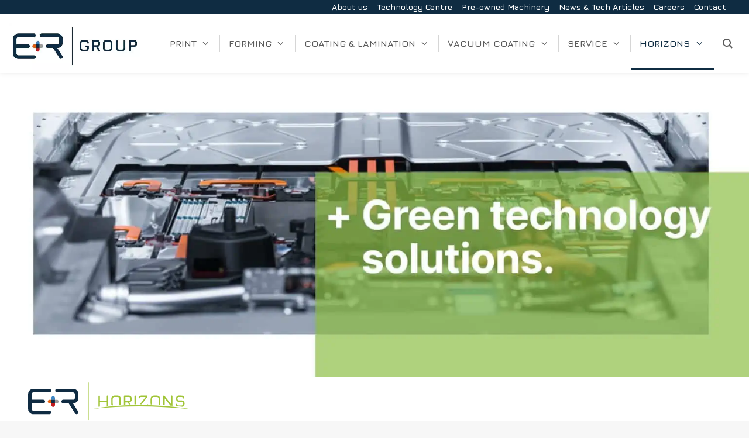

--- FILE ---
content_type: text/html; charset=UTF-8
request_url: https://eandr.com/horizons_green_technology_solutions/
body_size: 54964
content:
<!DOCTYPE html>
<html class="no-touch" lang="en-GB" prefix="og: https://ogp.me/ns#" xmlns="http://www.w3.org/1999/xhtml">
<head>
<meta http-equiv="Content-Type" content="text/html; charset=UTF-8">
<script type="text/javascript">
/* <![CDATA[ */
var gform;gform||(document.addEventListener("gform_main_scripts_loaded",function(){gform.scriptsLoaded=!0}),document.addEventListener("gform/theme/scripts_loaded",function(){gform.themeScriptsLoaded=!0}),window.addEventListener("DOMContentLoaded",function(){gform.domLoaded=!0}),gform={domLoaded:!1,scriptsLoaded:!1,themeScriptsLoaded:!1,isFormEditor:()=>"function"==typeof InitializeEditor,callIfLoaded:function(o){return!(!gform.domLoaded||!gform.scriptsLoaded||!gform.themeScriptsLoaded&&!gform.isFormEditor()||(gform.isFormEditor()&&console.warn("The use of gform.initializeOnLoaded() is deprecated in the form editor context and will be removed in Gravity Forms 3.1."),o(),0))},initializeOnLoaded:function(o){gform.callIfLoaded(o)||(document.addEventListener("gform_main_scripts_loaded",()=>{gform.scriptsLoaded=!0,gform.callIfLoaded(o)}),document.addEventListener("gform/theme/scripts_loaded",()=>{gform.themeScriptsLoaded=!0,gform.callIfLoaded(o)}),window.addEventListener("DOMContentLoaded",()=>{gform.domLoaded=!0,gform.callIfLoaded(o)}))},hooks:{action:{},filter:{}},addAction:function(o,r,e,t){gform.addHook("action",o,r,e,t)},addFilter:function(o,r,e,t){gform.addHook("filter",o,r,e,t)},doAction:function(o){gform.doHook("action",o,arguments)},applyFilters:function(o){return gform.doHook("filter",o,arguments)},removeAction:function(o,r){gform.removeHook("action",o,r)},removeFilter:function(o,r,e){gform.removeHook("filter",o,r,e)},addHook:function(o,r,e,t,n){null==gform.hooks[o][r]&&(gform.hooks[o][r]=[]);var d=gform.hooks[o][r];null==n&&(n=r+"_"+d.length),gform.hooks[o][r].push({tag:n,callable:e,priority:t=null==t?10:t})},doHook:function(r,o,e){var t;if(e=Array.prototype.slice.call(e,1),null!=gform.hooks[r][o]&&((o=gform.hooks[r][o]).sort(function(o,r){return o.priority-r.priority}),o.forEach(function(o){"function"!=typeof(t=o.callable)&&(t=window[t]),"action"==r?t.apply(null,e):e[0]=t.apply(null,e)})),"filter"==r)return e[0]},removeHook:function(o,r,t,n){var e;null!=gform.hooks[o][r]&&(e=(e=gform.hooks[o][r]).filter(function(o,r,e){return!!(null!=n&&n!=o.tag||null!=t&&t!=o.priority)}),gform.hooks[o][r]=e)}});
/* ]]> */
</script>

<meta name="viewport" content="width=device-width, initial-scale=1">
<link rel="profile" href="http://gmpg.org/xfn/11">
<link rel="pingback" href="https://eandr.com/xmlrpc.php">
<link rel='dns-prefetch' href='//cdn-eandr.b-cdn.net' />
            <script data-no-defer="1" data-ezscrex="false" data-cfasync="false" data-pagespeed-no-defer data-cookieconsent="ignore">
                var ctPublicFunctions = {"_ajax_nonce":"e113518ca8","_rest_nonce":"4ef7ac1431","_ajax_url":"\/wp-admin\/admin-ajax.php","_rest_url":"https:\/\/eandr.com\/wp-json\/","data__cookies_type":"alternative","data__ajax_type":"rest","data__bot_detector_enabled":"0","data__frontend_data_log_enabled":1,"cookiePrefix":"","wprocket_detected":false,"host_url":"eandr.com","text__ee_click_to_select":"Click to select the whole data","text__ee_original_email":"The complete one is","text__ee_got_it":"Got it","text__ee_blocked":"Blocked","text__ee_cannot_connect":"Cannot connect","text__ee_cannot_decode":"Can not decode email. Unknown reason","text__ee_email_decoder":"CleanTalk email decoder","text__ee_wait_for_decoding":"The magic is on the way!","text__ee_decoding_process":"Please wait a few seconds while we decode the contact data."}
            </script>
        
            <script data-no-defer="1" data-ezscrex="false" data-cfasync="false" data-pagespeed-no-defer data-cookieconsent="ignore">
                var ctPublic = {"_ajax_nonce":"e113518ca8","settings__forms__check_internal":"0","settings__forms__check_external":"0","settings__forms__force_protection":"0","settings__forms__search_test":"1","settings__forms__wc_add_to_cart":"0","settings__data__bot_detector_enabled":"0","settings__sfw__anti_crawler":0,"blog_home":"https:\/\/eandr.com\/","pixel__setting":"2","pixel__enabled":true,"pixel__url":"https:\/\/moderate10-v4.cleantalk.org\/pixel\/2cd84fb8fe137f1a9c5208ab4195e2ef.gif","data__email_check_before_post":"1","data__email_check_exist_post":"0","data__cookies_type":"alternative","data__key_is_ok":true,"data__visible_fields_required":true,"wl_brandname":"Anti-Spam by CleanTalk","wl_brandname_short":"CleanTalk","ct_checkjs_key":92504218,"emailEncoderPassKey":"15af5c321de2d6be3df38877be65ad30","bot_detector_forms_excluded":"W10=","advancedCacheExists":false,"varnishCacheExists":false,"wc_ajax_add_to_cart":false}
            </script>
        
<!-- Google Tag Manager for WordPress by gtm4wp.com -->
<script data-cfasync="false" data-pagespeed-no-defer>
	var gtm4wp_datalayer_name = "dataLayer";
	var dataLayer = dataLayer || [];
</script>
<!-- End Google Tag Manager for WordPress by gtm4wp.com -->
<!-- Search Engine Optimization by Rank Math PRO - https://rankmath.com/ -->
<title>Horizons | Future technology Division from E+R | #1 Green Engineering and Technology Solutions</title>
<meta name="description" content="Our Horizons division offers green engineering and technology solutions for a low carbon future."/>
<meta name="robots" content="follow, index, max-snippet:-1, max-video-preview:-1, max-image-preview:large"/>
<link rel="canonical" href="https://eandr.com/horizons_green_technology_solutions/" />
<meta property="og:locale" content="en_GB" />
<meta property="og:type" content="article" />
<meta property="og:title" content="Horizons | Future technology Division from E+R | #1 Green Engineering and Technology Solutions" />
<meta property="og:description" content="Our Horizons division offers green engineering and technology solutions for a low carbon future." />
<meta property="og:url" content="https://eandr.com/horizons_green_technology_solutions/" />
<meta property="og:site_name" content="Emerson and Renwick Ltd" />
<meta property="og:updated_time" content="2025-03-26T11:12:08+00:00" />
<meta property="og:image" content="https://cdn-eandr.b-cdn.net/wp-content/uploads/2022/07/Horizons-featured-image.jpg" />
<meta property="og:image:secure_url" content="https://cdn-eandr.b-cdn.net/wp-content/uploads/2022/07/Horizons-featured-image.jpg" />
<meta property="og:image:width" content="600" />
<meta property="og:image:height" content="400" />
<meta property="og:image:alt" content="Horizons | Future technology Division from E+R" />
<meta property="og:image:type" content="image/jpeg" />
<meta property="og:video" content="https://player.vimeo.com/video/528253463" />
<meta property="video:duration" content="36" />
<meta property="og:video" content="https://player.vimeo.com/video/528252002" />
<meta property="video:duration" content="31" />
<meta property="og:video" content="https://player.vimeo.com/video/528252427" />
<meta property="video:duration" content="35" />
<meta property="product:brand" content="EandR" />
<meta property="product:price:currency" content="GBP" />
<meta property="ya:ovs:upload_date" content="2021-03-24 06:40:03" />
<meta property="ya:ovs:allow_embed" content="true" />
<meta name="twitter:card" content="summary_large_image" />
<meta name="twitter:title" content="Horizons | Future technology Division from E+R | #1 Green Engineering and Technology Solutions" />
<meta name="twitter:description" content="Our Horizons division offers green engineering and technology solutions for a low carbon future." />
<meta name="twitter:image" content="https://cdn-eandr.b-cdn.net/wp-content/uploads/2022/07/Horizons-featured-image.jpg" />
<meta name="twitter:label1" content="Time to read" />
<meta name="twitter:data1" content="24 minutes" />
<script type="application/ld+json" class="rank-math-schema-pro">{"@context":"https://schema.org","@graph":[{"@type":"Place","@id":"https://eandr.com/#place","address":{"@type":"PostalAddress","streetAddress":"Peel Bank Works","addressLocality":"Church","addressRegion":"Accrington","postalCode":"BB5 4EF","addressCountry":"United Kingdom"}},{"@type":["Corporation","Organization"],"@id":"https://eandr.com/#organization","name":"E+R","url":"https://eandr.com","email":"sales@eandr.com","address":{"@type":"PostalAddress","streetAddress":"Peel Bank Works","addressLocality":"Church","addressRegion":"Accrington","postalCode":"BB5 4EF","addressCountry":"United Kingdom"},"logo":{"@type":"ImageObject","@id":"https://eandr.com/#logo","url":"https://cdn-eandr.b-cdn.net/wp-content/uploads/2021/05/cropped-favicon.jpg","contentUrl":"https://cdn-eandr.b-cdn.net/wp-content/uploads/2021/05/cropped-favicon.jpg","caption":"E+R","inLanguage":"en-GB","width":"512","height":"512"},"location":{"@id":"https://eandr.com/#place"}},{"@type":"WebSite","@id":"https://eandr.com/#website","url":"https://eandr.com","name":"E+R","publisher":{"@id":"https://eandr.com/#organization"},"inLanguage":"en-GB"},{"@type":"ImageObject","@id":"https://cdn-eandr.b-cdn.net/wp-content/uploads/2022/07/Horizons-featured-image.jpg","url":"https://cdn-eandr.b-cdn.net/wp-content/uploads/2022/07/Horizons-featured-image.jpg","width":"600","height":"400","caption":"Horizons | Future technology Division from E+R","inLanguage":"en-GB"},{"@type":"BreadcrumbList","@id":"https://eandr.com/horizons_green_technology_solutions/#breadcrumb","itemListElement":[{"@type":"ListItem","position":"1","item":{"@id":"https://eandr.com","name":"Home"}},{"@type":"ListItem","position":"2","item":{"@id":"https://eandr.com/horizons_green_technology_solutions/","name":"Horizons"}}]},{"@type":"ItemPage","@id":"https://eandr.com/horizons_green_technology_solutions/#webpage","url":"https://eandr.com/horizons_green_technology_solutions/","name":"Horizons | Future technology Division from E+R | #1 Green Engineering and Technology Solutions","datePublished":"2022-04-11T20:27:00+01:00","dateModified":"2025-03-26T11:12:08+00:00","isPartOf":{"@id":"https://eandr.com/#website"},"primaryImageOfPage":{"@id":"https://cdn-eandr.b-cdn.net/wp-content/uploads/2022/07/Horizons-featured-image.jpg"},"inLanguage":"en-GB","breadcrumb":{"@id":"https://eandr.com/horizons_green_technology_solutions/#breadcrumb"}},{"@type":"VideoObject","name":"Horizons | Future technology Division from E+R | #1 Green Engineering and Technology Solutions","description":"Our Horizons division offers green engineering and technology solutions for a low carbon future.","uploadDate":"2021-03-24 06:40:03","thumbnailUrl":"https://cdn-eandr.b-cdn.net/wp-content/uploads/2022/07/Horizons-featured-image.jpg","embedUrl":"https://player.vimeo.com/video/528253463","duration":"PT36S","width":"1920","height":"1080","isFamilyFriendly":"True","@id":"https://eandr.com/horizons_green_technology_solutions/#schema-23080","isPartOf":{"@id":"https://eandr.com/horizons_green_technology_solutions/#webpage"},"publisher":{"@id":"https://eandr.com/#organization"},"inLanguage":"en-GB","mainEntityOfPage":{"@id":"https://eandr.com/horizons_green_technology_solutions/#webpage"}},{"@type":"VideoObject","name":"Horizons | Future technology Division from E+R | #1 Green Engineering and Technology Solutions","description":"Our Horizons division offers green engineering and technology solutions for a low carbon future.","uploadDate":"2021-03-24 06:35:44","thumbnailUrl":"https://cdn-eandr.b-cdn.net/wp-content/uploads/2022/07/Horizons-featured-image.jpg","embedUrl":"https://player.vimeo.com/video/528252002","duration":"PT31S","width":"1920","height":"1080","isFamilyFriendly":"True","@id":"https://eandr.com/horizons_green_technology_solutions/#schema-23081","isPartOf":{"@id":"https://eandr.com/horizons_green_technology_solutions/#webpage"},"publisher":{"@id":"https://eandr.com/#organization"},"inLanguage":"en-GB"},{"@type":"VideoObject","name":"Horizons | Future technology Division from E+R | #1 Green Engineering and Technology Solutions","description":"Our Horizons division offers green engineering and technology solutions for a low carbon future.","uploadDate":"2021-03-24 06:37:05","thumbnailUrl":"https://cdn-eandr.b-cdn.net/wp-content/uploads/2022/07/Horizons-featured-image.jpg","embedUrl":"https://player.vimeo.com/video/528252427","duration":"PT35S","width":"1920","height":"1080","isFamilyFriendly":"True","@id":"https://eandr.com/horizons_green_technology_solutions/#schema-23082","isPartOf":{"@id":"https://eandr.com/horizons_green_technology_solutions/#webpage"},"publisher":{"@id":"https://eandr.com/#organization"},"inLanguage":"en-GB"},{"@type":"Product","name":"Horizons | Future technology Division from E+R | #1 Green Engineering and Technology Solutions","url":"https://eandr.com/horizons_green_technology_solutions/","description":"Our Horizons division offers green engineering and technology solutions for a low carbon future.","brand":{"@type":"Brand","name":"EandR","url":"eandr.com"},"image":{"@type":"ImageObject","url":"https://cdn-eandr.b-cdn.net/wp-content/uploads/2022/07/Horizons-featured-image.jpg"},"manufacturer":{"@id":"https://eandr.com/#organization"},"offers":{"@type":"Offer","name":"Price Deal","category":"Printing, Coating &amp; Forming Machines","price":"0","priceCurrency":"GBP","availability":"InStock","validFrom":"2022-02-15","priceValidUntil":"2035-02-15","inventoryLevel":"50","url":"https://eandr.com/horizons_green_technology_solutions/","value":"\"Contact us for pricing\""}}]}</script>
<!-- /Rank Math WordPress SEO plugin -->

<link rel='dns-prefetch' href='//fonts.googleapis.com' />
<link rel="alternate" type="application/rss+xml" title="Emerson and Renwick Ltd &raquo; Feed" href="https://eandr.com/feed/" />
<link rel="alternate" type="application/rss+xml" title="Emerson and Renwick Ltd &raquo; Comments Feed" href="https://eandr.com/comments/feed/" />
<link rel="alternate" title="oEmbed (JSON)" type="application/json+oembed" href="https://eandr.com/wp-json/oembed/1.0/embed?url=https%3A%2F%2Feandr.com%2Fhorizons_green_technology_solutions%2F" />
<link rel="alternate" title="oEmbed (XML)" type="text/xml+oembed" href="https://eandr.com/wp-json/oembed/1.0/embed?url=https%3A%2F%2Feandr.com%2Fhorizons_green_technology_solutions%2F&#038;format=xml" />
<style id='wp-img-auto-sizes-contain-inline-css' type='text/css'>
img:is([sizes=auto i],[sizes^="auto," i]){contain-intrinsic-size:3000px 1500px}
/*# sourceURL=wp-img-auto-sizes-contain-inline-css */
</style>
<style id='wp-emoji-styles-inline-css' type='text/css'>

	img.wp-smiley, img.emoji {
		display: inline !important;
		border: none !important;
		box-shadow: none !important;
		height: 1em !important;
		width: 1em !important;
		margin: 0 0.07em !important;
		vertical-align: -0.1em !important;
		background: none !important;
		padding: 0 !important;
	}
/*# sourceURL=wp-emoji-styles-inline-css */
</style>
<style id='wp-block-library-inline-css' type='text/css'>
:root{--wp-block-synced-color:#7a00df;--wp-block-synced-color--rgb:122,0,223;--wp-bound-block-color:var(--wp-block-synced-color);--wp-editor-canvas-background:#ddd;--wp-admin-theme-color:#007cba;--wp-admin-theme-color--rgb:0,124,186;--wp-admin-theme-color-darker-10:#006ba1;--wp-admin-theme-color-darker-10--rgb:0,107,160.5;--wp-admin-theme-color-darker-20:#005a87;--wp-admin-theme-color-darker-20--rgb:0,90,135;--wp-admin-border-width-focus:2px}@media (min-resolution:192dpi){:root{--wp-admin-border-width-focus:1.5px}}.wp-element-button{cursor:pointer}:root .has-very-light-gray-background-color{background-color:#eee}:root .has-very-dark-gray-background-color{background-color:#313131}:root .has-very-light-gray-color{color:#eee}:root .has-very-dark-gray-color{color:#313131}:root .has-vivid-green-cyan-to-vivid-cyan-blue-gradient-background{background:linear-gradient(135deg,#00d084,#0693e3)}:root .has-purple-crush-gradient-background{background:linear-gradient(135deg,#34e2e4,#4721fb 50%,#ab1dfe)}:root .has-hazy-dawn-gradient-background{background:linear-gradient(135deg,#faaca8,#dad0ec)}:root .has-subdued-olive-gradient-background{background:linear-gradient(135deg,#fafae1,#67a671)}:root .has-atomic-cream-gradient-background{background:linear-gradient(135deg,#fdd79a,#004a59)}:root .has-nightshade-gradient-background{background:linear-gradient(135deg,#330968,#31cdcf)}:root .has-midnight-gradient-background{background:linear-gradient(135deg,#020381,#2874fc)}:root{--wp--preset--font-size--normal:16px;--wp--preset--font-size--huge:42px}.has-regular-font-size{font-size:1em}.has-larger-font-size{font-size:2.625em}.has-normal-font-size{font-size:var(--wp--preset--font-size--normal)}.has-huge-font-size{font-size:var(--wp--preset--font-size--huge)}.has-text-align-center{text-align:center}.has-text-align-left{text-align:left}.has-text-align-right{text-align:right}.has-fit-text{white-space:nowrap!important}#end-resizable-editor-section{display:none}.aligncenter{clear:both}.items-justified-left{justify-content:flex-start}.items-justified-center{justify-content:center}.items-justified-right{justify-content:flex-end}.items-justified-space-between{justify-content:space-between}.screen-reader-text{border:0;clip-path:inset(50%);height:1px;margin:-1px;overflow:hidden;padding:0;position:absolute;width:1px;word-wrap:normal!important}.screen-reader-text:focus{background-color:#ddd;clip-path:none;color:#444;display:block;font-size:1em;height:auto;left:5px;line-height:normal;padding:15px 23px 14px;text-decoration:none;top:5px;width:auto;z-index:100000}html :where(.has-border-color){border-style:solid}html :where([style*=border-top-color]){border-top-style:solid}html :where([style*=border-right-color]){border-right-style:solid}html :where([style*=border-bottom-color]){border-bottom-style:solid}html :where([style*=border-left-color]){border-left-style:solid}html :where([style*=border-width]){border-style:solid}html :where([style*=border-top-width]){border-top-style:solid}html :where([style*=border-right-width]){border-right-style:solid}html :where([style*=border-bottom-width]){border-bottom-style:solid}html :where([style*=border-left-width]){border-left-style:solid}html :where(img[class*=wp-image-]){height:auto;max-width:100%}:where(figure){margin:0 0 1em}html :where(.is-position-sticky){--wp-admin--admin-bar--position-offset:var(--wp-admin--admin-bar--height,0px)}@media screen and (max-width:600px){html :where(.is-position-sticky){--wp-admin--admin-bar--position-offset:0px}}

/*# sourceURL=wp-block-library-inline-css */
</style><style id='global-styles-inline-css' type='text/css'>
:root{--wp--preset--aspect-ratio--square: 1;--wp--preset--aspect-ratio--4-3: 4/3;--wp--preset--aspect-ratio--3-4: 3/4;--wp--preset--aspect-ratio--3-2: 3/2;--wp--preset--aspect-ratio--2-3: 2/3;--wp--preset--aspect-ratio--16-9: 16/9;--wp--preset--aspect-ratio--9-16: 9/16;--wp--preset--color--black: #000000;--wp--preset--color--cyan-bluish-gray: #abb8c3;--wp--preset--color--white: #ffffff;--wp--preset--color--pale-pink: #f78da7;--wp--preset--color--vivid-red: #cf2e2e;--wp--preset--color--luminous-vivid-orange: #ff6900;--wp--preset--color--luminous-vivid-amber: #fcb900;--wp--preset--color--light-green-cyan: #7bdcb5;--wp--preset--color--vivid-green-cyan: #00d084;--wp--preset--color--pale-cyan-blue: #8ed1fc;--wp--preset--color--vivid-cyan-blue: #0693e3;--wp--preset--color--vivid-purple: #9b51e0;--wp--preset--gradient--vivid-cyan-blue-to-vivid-purple: linear-gradient(135deg,rgb(6,147,227) 0%,rgb(155,81,224) 100%);--wp--preset--gradient--light-green-cyan-to-vivid-green-cyan: linear-gradient(135deg,rgb(122,220,180) 0%,rgb(0,208,130) 100%);--wp--preset--gradient--luminous-vivid-amber-to-luminous-vivid-orange: linear-gradient(135deg,rgb(252,185,0) 0%,rgb(255,105,0) 100%);--wp--preset--gradient--luminous-vivid-orange-to-vivid-red: linear-gradient(135deg,rgb(255,105,0) 0%,rgb(207,46,46) 100%);--wp--preset--gradient--very-light-gray-to-cyan-bluish-gray: linear-gradient(135deg,rgb(238,238,238) 0%,rgb(169,184,195) 100%);--wp--preset--gradient--cool-to-warm-spectrum: linear-gradient(135deg,rgb(74,234,220) 0%,rgb(151,120,209) 20%,rgb(207,42,186) 40%,rgb(238,44,130) 60%,rgb(251,105,98) 80%,rgb(254,248,76) 100%);--wp--preset--gradient--blush-light-purple: linear-gradient(135deg,rgb(255,206,236) 0%,rgb(152,150,240) 100%);--wp--preset--gradient--blush-bordeaux: linear-gradient(135deg,rgb(254,205,165) 0%,rgb(254,45,45) 50%,rgb(107,0,62) 100%);--wp--preset--gradient--luminous-dusk: linear-gradient(135deg,rgb(255,203,112) 0%,rgb(199,81,192) 50%,rgb(65,88,208) 100%);--wp--preset--gradient--pale-ocean: linear-gradient(135deg,rgb(255,245,203) 0%,rgb(182,227,212) 50%,rgb(51,167,181) 100%);--wp--preset--gradient--electric-grass: linear-gradient(135deg,rgb(202,248,128) 0%,rgb(113,206,126) 100%);--wp--preset--gradient--midnight: linear-gradient(135deg,rgb(2,3,129) 0%,rgb(40,116,252) 100%);--wp--preset--font-size--small: 13px;--wp--preset--font-size--medium: 20px;--wp--preset--font-size--large: 36px;--wp--preset--font-size--x-large: 42px;--wp--preset--spacing--20: 0.44rem;--wp--preset--spacing--30: 0.67rem;--wp--preset--spacing--40: 1rem;--wp--preset--spacing--50: 1.5rem;--wp--preset--spacing--60: 2.25rem;--wp--preset--spacing--70: 3.38rem;--wp--preset--spacing--80: 5.06rem;--wp--preset--shadow--natural: 6px 6px 9px rgba(0, 0, 0, 0.2);--wp--preset--shadow--deep: 12px 12px 50px rgba(0, 0, 0, 0.4);--wp--preset--shadow--sharp: 6px 6px 0px rgba(0, 0, 0, 0.2);--wp--preset--shadow--outlined: 6px 6px 0px -3px rgb(255, 255, 255), 6px 6px rgb(0, 0, 0);--wp--preset--shadow--crisp: 6px 6px 0px rgb(0, 0, 0);}:where(.is-layout-flex){gap: 0.5em;}:where(.is-layout-grid){gap: 0.5em;}body .is-layout-flex{display: flex;}.is-layout-flex{flex-wrap: wrap;align-items: center;}.is-layout-flex > :is(*, div){margin: 0;}body .is-layout-grid{display: grid;}.is-layout-grid > :is(*, div){margin: 0;}:where(.wp-block-columns.is-layout-flex){gap: 2em;}:where(.wp-block-columns.is-layout-grid){gap: 2em;}:where(.wp-block-post-template.is-layout-flex){gap: 1.25em;}:where(.wp-block-post-template.is-layout-grid){gap: 1.25em;}.has-black-color{color: var(--wp--preset--color--black) !important;}.has-cyan-bluish-gray-color{color: var(--wp--preset--color--cyan-bluish-gray) !important;}.has-white-color{color: var(--wp--preset--color--white) !important;}.has-pale-pink-color{color: var(--wp--preset--color--pale-pink) !important;}.has-vivid-red-color{color: var(--wp--preset--color--vivid-red) !important;}.has-luminous-vivid-orange-color{color: var(--wp--preset--color--luminous-vivid-orange) !important;}.has-luminous-vivid-amber-color{color: var(--wp--preset--color--luminous-vivid-amber) !important;}.has-light-green-cyan-color{color: var(--wp--preset--color--light-green-cyan) !important;}.has-vivid-green-cyan-color{color: var(--wp--preset--color--vivid-green-cyan) !important;}.has-pale-cyan-blue-color{color: var(--wp--preset--color--pale-cyan-blue) !important;}.has-vivid-cyan-blue-color{color: var(--wp--preset--color--vivid-cyan-blue) !important;}.has-vivid-purple-color{color: var(--wp--preset--color--vivid-purple) !important;}.has-black-background-color{background-color: var(--wp--preset--color--black) !important;}.has-cyan-bluish-gray-background-color{background-color: var(--wp--preset--color--cyan-bluish-gray) !important;}.has-white-background-color{background-color: var(--wp--preset--color--white) !important;}.has-pale-pink-background-color{background-color: var(--wp--preset--color--pale-pink) !important;}.has-vivid-red-background-color{background-color: var(--wp--preset--color--vivid-red) !important;}.has-luminous-vivid-orange-background-color{background-color: var(--wp--preset--color--luminous-vivid-orange) !important;}.has-luminous-vivid-amber-background-color{background-color: var(--wp--preset--color--luminous-vivid-amber) !important;}.has-light-green-cyan-background-color{background-color: var(--wp--preset--color--light-green-cyan) !important;}.has-vivid-green-cyan-background-color{background-color: var(--wp--preset--color--vivid-green-cyan) !important;}.has-pale-cyan-blue-background-color{background-color: var(--wp--preset--color--pale-cyan-blue) !important;}.has-vivid-cyan-blue-background-color{background-color: var(--wp--preset--color--vivid-cyan-blue) !important;}.has-vivid-purple-background-color{background-color: var(--wp--preset--color--vivid-purple) !important;}.has-black-border-color{border-color: var(--wp--preset--color--black) !important;}.has-cyan-bluish-gray-border-color{border-color: var(--wp--preset--color--cyan-bluish-gray) !important;}.has-white-border-color{border-color: var(--wp--preset--color--white) !important;}.has-pale-pink-border-color{border-color: var(--wp--preset--color--pale-pink) !important;}.has-vivid-red-border-color{border-color: var(--wp--preset--color--vivid-red) !important;}.has-luminous-vivid-orange-border-color{border-color: var(--wp--preset--color--luminous-vivid-orange) !important;}.has-luminous-vivid-amber-border-color{border-color: var(--wp--preset--color--luminous-vivid-amber) !important;}.has-light-green-cyan-border-color{border-color: var(--wp--preset--color--light-green-cyan) !important;}.has-vivid-green-cyan-border-color{border-color: var(--wp--preset--color--vivid-green-cyan) !important;}.has-pale-cyan-blue-border-color{border-color: var(--wp--preset--color--pale-cyan-blue) !important;}.has-vivid-cyan-blue-border-color{border-color: var(--wp--preset--color--vivid-cyan-blue) !important;}.has-vivid-purple-border-color{border-color: var(--wp--preset--color--vivid-purple) !important;}.has-vivid-cyan-blue-to-vivid-purple-gradient-background{background: var(--wp--preset--gradient--vivid-cyan-blue-to-vivid-purple) !important;}.has-light-green-cyan-to-vivid-green-cyan-gradient-background{background: var(--wp--preset--gradient--light-green-cyan-to-vivid-green-cyan) !important;}.has-luminous-vivid-amber-to-luminous-vivid-orange-gradient-background{background: var(--wp--preset--gradient--luminous-vivid-amber-to-luminous-vivid-orange) !important;}.has-luminous-vivid-orange-to-vivid-red-gradient-background{background: var(--wp--preset--gradient--luminous-vivid-orange-to-vivid-red) !important;}.has-very-light-gray-to-cyan-bluish-gray-gradient-background{background: var(--wp--preset--gradient--very-light-gray-to-cyan-bluish-gray) !important;}.has-cool-to-warm-spectrum-gradient-background{background: var(--wp--preset--gradient--cool-to-warm-spectrum) !important;}.has-blush-light-purple-gradient-background{background: var(--wp--preset--gradient--blush-light-purple) !important;}.has-blush-bordeaux-gradient-background{background: var(--wp--preset--gradient--blush-bordeaux) !important;}.has-luminous-dusk-gradient-background{background: var(--wp--preset--gradient--luminous-dusk) !important;}.has-pale-ocean-gradient-background{background: var(--wp--preset--gradient--pale-ocean) !important;}.has-electric-grass-gradient-background{background: var(--wp--preset--gradient--electric-grass) !important;}.has-midnight-gradient-background{background: var(--wp--preset--gradient--midnight) !important;}.has-small-font-size{font-size: var(--wp--preset--font-size--small) !important;}.has-medium-font-size{font-size: var(--wp--preset--font-size--medium) !important;}.has-large-font-size{font-size: var(--wp--preset--font-size--large) !important;}.has-x-large-font-size{font-size: var(--wp--preset--font-size--x-large) !important;}
/*# sourceURL=global-styles-inline-css */
</style>

<style id='classic-theme-styles-inline-css' type='text/css'>
/*! This file is auto-generated */
.wp-block-button__link{color:#fff;background-color:#32373c;border-radius:9999px;box-shadow:none;text-decoration:none;padding:calc(.667em + 2px) calc(1.333em + 2px);font-size:1.125em}.wp-block-file__button{background:#32373c;color:#fff;text-decoration:none}
/*# sourceURL=/wp-includes/css/classic-themes.min.css */
</style>
<link rel='stylesheet' id='awsm-jobs-general-css' href='https://cdn-eandr.b-cdn.net/wp-content/plugins/wp-job-openings/assets/css/general.min.css?ver=3.5.4' type='text/css' media='all' />
<link rel='stylesheet' id='awsm-jobs-style-css' href='https://cdn-eandr.b-cdn.net/wp-content/plugins/wp-job-openings/assets/css/style.min.css?ver=3.5.4' type='text/css' media='all' />
<link rel='stylesheet' id='wp-components-css' href='https://cdn-eandr.b-cdn.net/wp-includes/css/dist/components/style.min.css?ver=49639d0fa96070b9c60e8dfd48e14c29' type='text/css' media='all' />
<link rel='stylesheet' id='wp-preferences-css' href='https://cdn-eandr.b-cdn.net/wp-includes/css/dist/preferences/style.min.css?ver=49639d0fa96070b9c60e8dfd48e14c29' type='text/css' media='all' />
<link rel='stylesheet' id='wp-block-editor-css' href='https://cdn-eandr.b-cdn.net/wp-includes/css/dist/block-editor/style.min.css?ver=49639d0fa96070b9c60e8dfd48e14c29' type='text/css' media='all' />
<link rel='stylesheet' id='popup-maker-block-library-style-css' href='https://cdn-eandr.b-cdn.net/wp-content/plugins/popup-maker/dist/packages/block-library-style.css?ver=dbea705cfafe089d65f1' type='text/css' media='all' />
<link rel='stylesheet' id='cleantalk-public-css-css' href='https://cdn-eandr.b-cdn.net/wp-content/plugins/cleantalk-spam-protect/css/cleantalk-public.min.css?ver=6.70.1_1766160709' type='text/css' media='all' />
<link rel='stylesheet' id='cleantalk-email-decoder-css-css' href='https://cdn-eandr.b-cdn.net/wp-content/plugins/cleantalk-spam-protect/css/cleantalk-email-decoder.min.css?ver=6.70.1_1766160709' type='text/css' media='all' />
<link rel='stylesheet' id='groovy-menu-style-css' href='https://cdn-eandr.b-cdn.net/wp-content/plugins/groovy-menu/assets/style/frontend.css?ver=2.6.3' type='text/css' media='all' />
<link rel='stylesheet' id='groovy-menu-style-fonts-groovy-28328-css' href='https://cdn-eandr.b-cdn.net/wp-content/uploads/groovy/fonts/groovy-28328.css?ver=2.6.3' type='text/css' media='all' />
<link rel='stylesheet' id='groovy-menu-style-fonts-groovy-69018-css' href='https://cdn-eandr.b-cdn.net/wp-content/uploads/groovy/fonts/groovy-69018.css?ver=2.6.3' type='text/css' media='all' />
<link rel='stylesheet' id='groovy-menu-style-fonts-groovy-socicon-css' href='https://cdn-eandr.b-cdn.net/wp-content/uploads/groovy/fonts/groovy-socicon.css?ver=2.6.3' type='text/css' media='all' />
<link rel='stylesheet' id='groovy-menu-font-awesome-css' href='https://cdn-eandr.b-cdn.net/wp-content/plugins/groovy-menu/assets/style/fontawesome.css?ver=2.6.3' type='text/css' media='all' crossorigin='anonymous' />
<link rel='preload' as='font' crossorigin='anonymous' id='groovy-menu-font-awesome-file-css' href='https://cdn-eandr.b-cdn.net/wp-content/plugins/groovy-menu/assets/fonts/fontawesome-webfont.woff2?v=4.7.0' type='font/woff2' media='all' />
<link rel='stylesheet' id='groovy-menu-font-internal-css' href='https://cdn-eandr.b-cdn.net/wp-content/plugins/groovy-menu/assets/style/font-internal.css?ver=2.6.3' type='text/css' media='all' crossorigin='anonymous' />
<link rel='preload' as='font' crossorigin='anonymous' id='groovy-menu-font-internal-file-css' href='https://cdn-eandr.b-cdn.net/wp-content/plugins/groovy-menu/assets/fonts/crane-font.woff?hhxb42' type='font/woff' media='all' />
<link rel='stylesheet' id='uncodefont-google-css' href='//fonts.googleapis.com/css?family=Inter&#038;ver=2.10.4' type='text/css' media='all' />
<link rel='stylesheet' id='uncode-style-css' href='https://cdn-eandr.b-cdn.net/wp-content/themes/uncode/library/css/style.css' type='text/css' media='all' />
<style id='uncode-style-inline-css' type='text/css'>

@media (min-width: 960px) { 
		.limit-width { max-width: 1404px; margin: auto;}
		.menu-container:not(.grid-filters) .menu-horizontal ul.menu-smart .megamenu-block-wrapper > .vc_row[data-parent="true"].limit-width:not(.row-parent-limit) { max-width: calc(1404px - 72px); }
		}
#changer-back-color { transition: background-color 1000ms cubic-bezier(0.25, 1, 0.5, 1) !important; } #changer-back-color > div { transition: opacity 1000ms cubic-bezier(0.25, 1, 0.5, 1) !important; } body.bg-changer-init.disable-hover .main-wrapper .style-light,  body.bg-changer-init.disable-hover .main-wrapper .style-light h1,  body.bg-changer-init.disable-hover .main-wrapper .style-light h2, body.bg-changer-init.disable-hover .main-wrapper .style-light h3, body.bg-changer-init.disable-hover .main-wrapper .style-light h4, body.bg-changer-init.disable-hover .main-wrapper .style-light h5, body.bg-changer-init.disable-hover .main-wrapper .style-light h6, body.bg-changer-init.disable-hover .main-wrapper .style-light a, body.bg-changer-init.disable-hover .main-wrapper .style-dark, body.bg-changer-init.disable-hover .main-wrapper .style-dark h1, body.bg-changer-init.disable-hover .main-wrapper .style-dark h2, body.bg-changer-init.disable-hover .main-wrapper .style-dark h3, body.bg-changer-init.disable-hover .main-wrapper .style-dark h4, body.bg-changer-init.disable-hover .main-wrapper .style-dark h5, body.bg-changer-init.disable-hover .main-wrapper .style-dark h6, body.bg-changer-init.disable-hover .main-wrapper .style-dark a { transition: color 1000ms cubic-bezier(0.25, 1, 0.5, 1) !important; }
/*# sourceURL=uncode-style-inline-css */
</style>
<link rel='stylesheet' id='uncode-custom-style-css' href='https://cdn-eandr.b-cdn.net/wp-content/themes/uncode/library/css/style-custom.css?ver=2.10.4' type='text/css' media='all' />
<style id='uncode-custom-style-inline-css' type='text/css'>
.text-text_color-176787-color, .text-text_color-176787-color a { color:#a1c538 !important; fill:#a1c538 !important; }.text-text_color-104882-color, .text-text_color-104882-color a { color:#a1c538 !important; fill:#a1c538 !important; }
.gm-main-menu-wrapper .gm-mega-menu__item__title, .gm-main-menu-wrapper .gm-mega-menu__item__title .gm-menu-item__txt {display:none;}.row-menu {z-index:3000;}body .gform_wrapper .gform_footer input[type=submit] { color:#FFFFFF;background:#0f2c42;}body #gform_wrapper_1 .gform_body .gform_fields .gfield input[type=text] { border:1px #888888; font-size:12px; color:#888888; border-style:solid; background:white; margin:15px; padding:10px;}.yellowhover:hover {color:#fbb917 !important;}.style-dark .widget-container a:hover, .style-light .widget-container a:hover, .style-dark a:not(.btn-text-skin):hover, .style-light a:not(.btn-text-skin):hover{color:#fc980a !important;}.estp-tab-wrapper.estp-template-9.estp-rht-side-tab .estp-inner-tab-wrapper .estp-popup-display {right:95px;width:500px;margin-top:30px;}ul.icons li .fa {margin-left:-28px !important;}ul.icons li {padding-left:28px !important;}div.awsm-job-item {background-color:#cfe2f3 !important;}div.awsm-job-form-inner {background-color:#efefef; !important;}input.awsm-application-submit-btn {background-color:#cfe2f3 !important;}div.author-info {display:none}
/*# sourceURL=uncode-custom-style-inline-css */
</style>
<link rel='stylesheet' id='child-style-css' href='https://cdn-eandr.b-cdn.net/wp-content/themes/uncode-child-gm/style.css' type='text/css' media='all' />
<link rel='stylesheet' id='tablepress-default-css' href='https://cdn-eandr.b-cdn.net/wp-content/tablepress-combined.min.css?ver=10' type='text/css' media='all' />
<link rel='stylesheet' id='uncode-icons-css' href='https://cdn-eandr.b-cdn.net/wp-content/themes/uncode/library/css/uncode-icons.css?ver=2.10.4' type='text/css' media='all' />
<link rel='stylesheet' id='gforms_reset_css-css' href='https://cdn-eandr.b-cdn.net/wp-content/plugins/gravityforms/legacy/css/formreset.min.css?ver=2.9.25' type='text/css' media='all' />
<link rel='stylesheet' id='gforms_formsmain_css-css' href='https://cdn-eandr.b-cdn.net/wp-content/plugins/gravityforms/legacy/css/formsmain.min.css?ver=2.9.25' type='text/css' media='all' />
<link rel='stylesheet' id='gforms_ready_class_css-css' href='https://cdn-eandr.b-cdn.net/wp-content/plugins/gravityforms/legacy/css/readyclass.min.css?ver=2.9.25' type='text/css' media='all' />
<link rel='stylesheet' id='gforms_browsers_css-css' href='https://cdn-eandr.b-cdn.net/wp-content/plugins/gravityforms/legacy/css/browsers.min.css?ver=2.9.25' type='text/css' media='all' />
<link rel='stylesheet' id='popup-maker-site-css' href='//eandr.com/wp-content/uploads/pum/pum-site-styles.css?generated=1755172314&#038;ver=1.21.5' type='text/css' media='all' />
<link rel='stylesheet' id='gform_basic-css' href='https://cdn-eandr.b-cdn.net/wp-content/plugins/gravityforms/assets/css/dist/basic.min.css?ver=2.9.25' type='text/css' media='all' />
<link rel='stylesheet' id='gform_theme_components-css' href='https://cdn-eandr.b-cdn.net/wp-content/plugins/gravityforms/assets/css/dist/theme-components.min.css?ver=2.9.25' type='text/css' media='all' />
<link rel='stylesheet' id='gform_theme-css' href='https://cdn-eandr.b-cdn.net/wp-content/plugins/gravityforms/assets/css/dist/theme.min.css?ver=2.9.25' type='text/css' media='all' />
<link rel='stylesheet' id='groovy-menu-preset-style-10-css' href='https://cdn-eandr.b-cdn.net/wp-content/uploads/groovy/preset_10.css?ver=da1be57308bbf468b60a94fe59294e01' type='text/css' media='all' />
<link rel='stylesheet' id='sib-front-css-css' href='https://cdn-eandr.b-cdn.net/wp-content/plugins/mailin/css/mailin-front.css?ver=49639d0fa96070b9c60e8dfd48e14c29' type='text/css' media='all' />
<script type="text/javascript" src="https://cdn-eandr.b-cdn.net/wp-includes/js/jquery/jquery.min.js?ver=3.7.1" id="jquery-core-js"></script>
<script type="text/javascript" src="https://cdn-eandr.b-cdn.net/wp-includes/js/jquery/jquery-migrate.min.js?ver=3.4.1" id="jquery-migrate-js"></script>
<script type="text/javascript" src="https://cdn-eandr.b-cdn.net/wp-content/plugins/cleantalk-spam-protect/js/apbct-public-bundle_gathering.min.js?ver=6.70.1_1766160713" id="apbct-public-bundle_gathering.min-js-js"></script>
<script type="text/javascript" id="uncode-init-js-extra">
/* <![CDATA[ */
var SiteParameters = {"days":"days","hours":"hours","minutes":"minutes","seconds":"seconds","constant_scroll":"on","scroll_speed":"2","parallax_factor":"0.25","loading":"Loading\u2026","slide_name":"slide","slide_footer":"footer","ajax_url":"https://eandr.com/wp-admin/admin-ajax.php","nonce_adaptive_images":"e9dd0313f6","nonce_srcset_async":"266082e55b","enable_debug":"","block_mobile_videos":"","is_frontend_editor":"","main_width":["1400","px"],"mobile_parallax_allowed":"","listen_for_screen_update":"1","wireframes_plugin_active":"1","sticky_elements":"off","resize_quality":"90","register_metadata":"","bg_changer_time":"1000","update_wc_fragments":"1","optimize_shortpixel_image":"","menu_mobile_offcanvas_gap":"45","custom_cursor_selector":"[href], .trigger-overlay, .owl-next, .owl-prev, .owl-dot, input[type=\"submit\"], input[type=\"checkbox\"], button[type=\"submit\"], a[class^=\"ilightbox\"], .ilightbox-thumbnail, .ilightbox-prev, .ilightbox-next, .overlay-close, .unmodal-close, .qty-inset \u003E span, .share-button li, .uncode-post-titles .tmb.tmb-click-area, .btn-link, .tmb-click-row .t-inside, .lg-outer button, .lg-thumb img, a[data-lbox], .uncode-close-offcanvas-overlay, .uncode-nav-next, .uncode-nav-prev, .uncode-nav-index","mobile_parallax_animation":"","lbox_enhanced":"","native_media_player":"","vimeoPlayerParams":"?autoplay=0","ajax_filter_key_search":"key","ajax_filter_key_unfilter":"unfilter","index_pagination_disable_scroll":"","index_pagination_scroll_to":"","uncode_wc_popup_cart_qty":"","disable_hover_hack":"","uncode_nocookie":"","menuHideOnClick":"1","menuShowOnClick":"","smoothScroll":"off","smoothScrollDisableHover":"","smoothScrollQuery":"960","uncode_force_onepage_dots":"","uncode_smooth_scroll_safe":"","uncode_lb_add_galleries":", .gallery","uncode_lb_add_items":", .gallery .gallery-item a","uncode_prev_label":"Previous","uncode_next_label":"Next","uncode_slide_label":"Slide","uncode_share_label":"Share on %","uncode_has_ligatures":"","uncode_is_accessible":"","uncode_carousel_itemSelector":"*:not(.hidden)","uncode_limit_width":"1404px"};
//# sourceURL=uncode-init-js-extra
/* ]]> */
</script>
<script type="text/javascript" src="https://cdn-eandr.b-cdn.net/wp-content/themes/uncode/library/js/init.min.js?ver=2.10.4" id="uncode-init-js"></script>
<script type="text/javascript" defer='defer' src="https://cdn-eandr.b-cdn.net/wp-content/plugins/gravityforms/js/jquery.json.min.js?ver=2.9.25" id="gform_json-js"></script>
<script type="text/javascript" id="gform_gravityforms-js-extra">
/* <![CDATA[ */
var gf_global = {"gf_currency_config":{"name":"Pound Sterling","symbol_left":"&#163;","symbol_right":"","symbol_padding":" ","thousand_separator":",","decimal_separator":".","decimals":2,"code":"GBP"},"base_url":"https://cdn-eandr.b-cdn.net/wp-content/plugins/gravityforms","number_formats":[],"spinnerUrl":"https://cdn-eandr.b-cdn.net/wp-content/plugins/gravityforms/images/spinner.svg","version_hash":"650bf56723842ff74045440720540396","strings":{"newRowAdded":"New row added.","rowRemoved":"Row removed","formSaved":"The form has been saved.  The content contains the link to return and complete the form."}};
var gf_global = {"gf_currency_config":{"name":"Pound Sterling","symbol_left":"&#163;","symbol_right":"","symbol_padding":" ","thousand_separator":",","decimal_separator":".","decimals":2,"code":"GBP"},"base_url":"https://cdn-eandr.b-cdn.net/wp-content/plugins/gravityforms","number_formats":[],"spinnerUrl":"https://cdn-eandr.b-cdn.net/wp-content/plugins/gravityforms/images/spinner.svg","version_hash":"650bf56723842ff74045440720540396","strings":{"newRowAdded":"New row added.","rowRemoved":"Row removed","formSaved":"The form has been saved.  The content contains the link to return and complete the form."}};
var gf_global = {"gf_currency_config":{"name":"Pound Sterling","symbol_left":"&#163;","symbol_right":"","symbol_padding":" ","thousand_separator":",","decimal_separator":".","decimals":2,"code":"GBP"},"base_url":"https://cdn-eandr.b-cdn.net/wp-content/plugins/gravityforms","number_formats":[],"spinnerUrl":"https://cdn-eandr.b-cdn.net/wp-content/plugins/gravityforms/images/spinner.svg","version_hash":"650bf56723842ff74045440720540396","strings":{"newRowAdded":"New row added.","rowRemoved":"Row removed","formSaved":"The form has been saved.  The content contains the link to return and complete the form."}};
var gf_global = {"gf_currency_config":{"name":"Pound Sterling","symbol_left":"&#163;","symbol_right":"","symbol_padding":" ","thousand_separator":",","decimal_separator":".","decimals":2,"code":"GBP"},"base_url":"https://cdn-eandr.b-cdn.net/wp-content/plugins/gravityforms","number_formats":[],"spinnerUrl":"https://cdn-eandr.b-cdn.net/wp-content/plugins/gravityforms/images/spinner.svg","version_hash":"650bf56723842ff74045440720540396","strings":{"newRowAdded":"New row added.","rowRemoved":"Row removed","formSaved":"The form has been saved.  The content contains the link to return and complete the form."}};
var gf_global = {"gf_currency_config":{"name":"Pound Sterling","symbol_left":"&#163;","symbol_right":"","symbol_padding":" ","thousand_separator":",","decimal_separator":".","decimals":2,"code":"GBP"},"base_url":"https://cdn-eandr.b-cdn.net/wp-content/plugins/gravityforms","number_formats":[],"spinnerUrl":"https://cdn-eandr.b-cdn.net/wp-content/plugins/gravityforms/images/spinner.svg","version_hash":"650bf56723842ff74045440720540396","strings":{"newRowAdded":"New row added.","rowRemoved":"Row removed","formSaved":"The form has been saved.  The content contains the link to return and complete the form."}};
var gf_global = {"gf_currency_config":{"name":"Pound Sterling","symbol_left":"&#163;","symbol_right":"","symbol_padding":" ","thousand_separator":",","decimal_separator":".","decimals":2,"code":"GBP"},"base_url":"https://cdn-eandr.b-cdn.net/wp-content/plugins/gravityforms","number_formats":[],"spinnerUrl":"https://cdn-eandr.b-cdn.net/wp-content/plugins/gravityforms/images/spinner.svg","version_hash":"650bf56723842ff74045440720540396","strings":{"newRowAdded":"New row added.","rowRemoved":"Row removed","formSaved":"The form has been saved.  The content contains the link to return and complete the form."}};
var gform_i18n = {"datepicker":{"days":{"monday":"Mo","tuesday":"Tu","wednesday":"We","thursday":"Th","friday":"Fr","saturday":"Sa","sunday":"Su"},"months":{"january":"January","february":"February","march":"March","april":"April","may":"May","june":"June","july":"July","august":"August","september":"September","october":"October","november":"November","december":"December"},"firstDay":1,"iconText":"Select date"}};
var gf_legacy_multi = {"13":"1","12":"1","4":""};
var gform_gravityforms = {"strings":{"invalid_file_extension":"This type of file is not allowed. Must be one of the following:","delete_file":"Delete this file","in_progress":"in progress","file_exceeds_limit":"File exceeds size limit","illegal_extension":"This type of file is not allowed.","max_reached":"Maximum number of files reached","unknown_error":"There was a problem while saving the file on the server","currently_uploading":"Please wait for the uploading to complete","cancel":"Cancel","cancel_upload":"Cancel this upload","cancelled":"Cancelled","error":"Error","message":"Message"},"vars":{"images_url":"https://cdn-eandr.b-cdn.net/wp-content/plugins/gravityforms/images"}};
//# sourceURL=gform_gravityforms-js-extra
/* ]]> */
</script>
<script type="text/javascript" defer='defer' src="https://cdn-eandr.b-cdn.net/wp-content/plugins/gravityforms/js/gravityforms.min.js?ver=2.9.25" id="gform_gravityforms-js"></script>
<script type="text/javascript" id="gform_conditional_logic-js-extra">
/* <![CDATA[ */
var gf_legacy = {"is_legacy":"1"};
var gf_legacy = {"is_legacy":"1"};
var gf_legacy = {"is_legacy":"1"};
var gf_legacy = {"is_legacy":"1"};
//# sourceURL=gform_conditional_logic-js-extra
/* ]]> */
</script>
<script type="text/javascript" defer='defer' src="https://cdn-eandr.b-cdn.net/wp-content/plugins/gravityforms/js/conditional_logic.min.js?ver=2.9.25" id="gform_conditional_logic-js"></script>
<script type="text/javascript" defer='defer' src="https://cdn-eandr.b-cdn.net/wp-content/plugins/gravityforms/assets/js/dist/utils.min.js?ver=48a3755090e76a154853db28fc254681" id="gform_gravityforms_utils-js"></script>
<script type="text/javascript" id="sib-front-js-js-extra">
/* <![CDATA[ */
var sibErrMsg = {"invalidMail":"Please fill out valid email address","requiredField":"Please fill out required fields","invalidDateFormat":"Please fill out valid date format","invalidSMSFormat":"Please fill out valid phone number"};
var ajax_sib_front_object = {"ajax_url":"https://eandr.com/wp-admin/admin-ajax.php","ajax_nonce":"30d092f063","flag_url":"https://cdn-eandr.b-cdn.net/wp-content/plugins/mailin/img/flags/"};
//# sourceURL=sib-front-js-js-extra
/* ]]> */
</script>
<script type="text/javascript" src="https://cdn-eandr.b-cdn.net/wp-content/plugins/mailin/js/mailin-front.js?ver=1734943146" id="sib-front-js-js"></script>
<script></script><link rel="https://api.w.org/" href="https://eandr.com/wp-json/" /><link rel="alternate" title="JSON" type="application/json" href="https://eandr.com/wp-json/wp/v2/pages/3925" /><link rel="EditURI" type="application/rsd+xml" title="RSD" href="https://eandr.com/xmlrpc.php?rsd" />

<link rel='shortlink' href='https://eandr.com/?p=3925' />

<link rel="stylesheet" id="gm-google-fonts-5dca9ec31dca41f8b1e2604995064175" href="https://fonts.googleapis.com/css?family=Jura:700" type="text/css" media="all">
<script type="text/javascript" src="https://www.intuitive-365enterprise.com/js/805988.js" ></script>
<noscript><img alt="" src="https://www.intuitive-365enterprise.com/805988.png" style="display:none;" /></noscript><style type="text/css">
H1, h2 { font-family: "Inter"; } 
</style>
<style type="text/css">
                    .ctl-bullets-container {
                display: block;
                position: fixed;
                right: 0;
                height: 100%;
                z-index: 1049;
                font-weight: normal;
                height: 70vh;
                overflow-x: hidden;
                overflow-y: auto;
                margin: 15vh auto;
            }</style>
<!-- Google Tag Manager for WordPress by gtm4wp.com -->
<!-- GTM Container placement set to footer -->
<script data-cfasync="false" data-pagespeed-no-defer>
	var dataLayer_content = {"pagePostType":"page","pagePostType2":"single-page","pagePostAuthor":"Martin Fisher"};
	dataLayer.push( dataLayer_content );
</script>
<script data-cfasync="false" data-pagespeed-no-defer>
(function(w,d,s,l,i){w[l]=w[l]||[];w[l].push({'gtm.start':
new Date().getTime(),event:'gtm.js'});var f=d.getElementsByTagName(s)[0],
j=d.createElement(s),dl=l!='dataLayer'?'&l='+l:'';j.async=true;j.src=
'//www.googletagmanager.com/gtm.js?id='+i+dl;f.parentNode.insertBefore(j,f);
})(window,document,'script','dataLayer','GTM-NLQC2DR4');
</script>
<!-- End Google Tag Manager for WordPress by gtm4wp.com --><script>document.addEventListener("DOMContentLoaded", function() {
    if (!document.cookie.includes("original_referrer")) {
        let referrer = document.referrer || "Direct Visit";
        
        // Only store if it's an external referrer (not your own domain)
        if (referrer && !referrer.includes(window.location.hostname)) {
            document.cookie = "original_referrer=" + encodeURIComponent(referrer) + "; path=/; max-age=86400";
        } else {
            document.cookie = "original_referrer=Direct Visit; path=/; max-age=86400";
        }
    }
});
</script><link rel="icon" href="https://cdn-eandr.b-cdn.net/wp-content/uploads/2021/05/cropped-favicon-32x32.jpg" sizes="32x32" />
<link rel="icon" href="https://cdn-eandr.b-cdn.net/wp-content/uploads/2021/05/cropped-favicon-192x192.jpg" sizes="192x192" />
<link rel="apple-touch-icon" href="https://cdn-eandr.b-cdn.net/wp-content/uploads/2021/05/cropped-favicon-180x180.jpg" />
<meta name="msapplication-TileImage" content="https://cdn-eandr.b-cdn.net/wp-content/uploads/2021/05/cropped-favicon-270x270.jpg" />
<noscript><style> .wpb_animate_when_almost_visible { opacity: 1; }</style></noscript></head>
<body class="wp-singular page-template-default page page-id-3925 wp-theme-uncode wp-child-theme-uncode-child-gm  style-color-lxmt-bg groovy_menu_2-6-3 group-blog hormenu-position-left hmenu hmenu-position-right header-full-width main-center-align menu-mobile-default mobile-parallax-not-allowed ilb-no-bounce unreg uncode-empty-menu-mobile qw-body-scroll-disabled no-qty-fx wpb-js-composer js-comp-ver-8.7.1.2 vc_responsive" data-border="0">
		<div id="vh_layout_help"></div><div class="body-borders" data-border="0"><div class="top-border body-border-shadow"></div><div class="right-border body-border-shadow"></div><div class="bottom-border body-border-shadow"></div><div class="left-border body-border-shadow"></div><div class="top-border style-light-bg"></div><div class="right-border style-light-bg"></div><div class="bottom-border style-light-bg"></div><div class="left-border style-light-bg"></div></div>	<div class="box-wrapper">
		<div class="box-container">
		<script type="text/javascript">UNCODE.initBox();</script>
		<div class="menu-wrapper style-light-original"></div>			<script type="text/javascript">UNCODE.fixMenuHeight();</script>
			
<style>.gm-container {
    padding-right: 15px !important;
    padding-top: 5px; !important;
    padding-bottom: 5px; !important;
}</style>
	<header class="gm-navbar gm-preset-id-10 gm-navbar--align-left gm-navbar--style-1 gm-top-links-align-right gm-navbar--toolbar-true gm-navbar--has-divider gm-navbar--has-shadow gm-navbar--shadow-tiny gm-navbar--has-shadow-sticky gm-navbar--shadow-dropdown-medium gm-dropdown-hover-style-default gm-dropdown-appearance-fade-in-out gm-dropdown-with-scrollbar"
	        id="gm-696f5fe314fe2" data-version="2.6.3">
		<div class="gm-wrapper">
				<div class="gm-toolbar" id="gm-toolbar">
					<div class="gm-toolbar-bg"></div><div class="gm-container"><div class="gm-toolbar-left"><div class="gm-toolbar-contacts"></div></div><div class="gm-toolbar-right"><ul class="gm-toolbar-socials-list"></ul><div class="gm-toolbar-nav-container"><ul id="menu-top-menu" class="gm-toolbar-nav"><li id="menu-item-1971" class="menu-item menu-item-type-post_type menu-item-object-page gm-menu-item gm-menu-item--lvl-0"><a href="https://eandr.com/about-er-history/" class="gm-anchor"><span class="gm-menu-item__txt-wrapper"><span class="gm-menu-item__txt">About us</span></span></a></li>
<li id="menu-item-1972" class="menu-item menu-item-type-post_type menu-item-object-page gm-menu-item gm-menu-item--lvl-0"><a href="https://eandr.com/technology-centre/" class="gm-anchor"><span class="gm-menu-item__txt-wrapper"><span class="gm-menu-item__txt">Technology Centre</span></span></a></li>
<li id="menu-item-2426" class="menu-item menu-item-type-post_type menu-item-object-page gm-menu-item gm-menu-item--lvl-0"><a href="https://eandr.com/pre-owned-machinery/" class="gm-anchor"><span class="gm-menu-item__txt-wrapper"><span class="gm-menu-item__txt">Pre-owned Machinery</span></span></a></li>
<li id="menu-item-1974" class="menu-item menu-item-type-post_type menu-item-object-page gm-menu-item gm-menu-item--lvl-0"><a href="https://eandr.com/news-and-tech-articles/" class="gm-anchor"><span class="gm-menu-item__txt-wrapper"><span class="gm-menu-item__txt">News &#038; Tech Articles</span></span></a></li>
<li id="menu-item-1976" class="menu-item menu-item-type-post_type menu-item-object-page gm-menu-item gm-menu-item--lvl-0"><a href="https://eandr.com/careers/" class="gm-anchor"><span class="gm-menu-item__txt-wrapper"><span class="gm-menu-item__txt">Careers</span></span></a></li>
<li id="menu-item-1975" class="menu-item menu-item-type-post_type menu-item-object-page menu-item-has-children gm-menu-item gm-menu-item--lvl-0 gm-dropdown"><a href="https://eandr.com/contact-2/" class="gm-anchor gm-dropdown-toggle"><span class="gm-menu-item__txt-wrapper"><span class="gm-menu-item__txt">Contact</span></span></a>
<ul class="sub-menu">
	<li id="menu-item-1977" class="menu-item menu-item-type-custom menu-item-object-custom gm-menu-item gm-menu-item--lvl-1"><a href="/contact/#enquiries" class="gm-anchor gm-menu-item__link"><span class="gm-menu-item__txt-wrapper"><span class="gm-menu-item__txt">Enquiries</span></span></a></li>
	<li id="menu-item-1978" class="menu-item menu-item-type-custom menu-item-object-custom gm-menu-item gm-menu-item--lvl-1"><a href="/contact/#partners" class="gm-anchor gm-menu-item__link"><span class="gm-menu-item__txt-wrapper"><span class="gm-menu-item__txt">Partners</span></span></a></li>
</ul>
</li>
</ul></div></div></div></div><div class="gm-inner">
				<div class="gm-inner-bg"></div>
				<div class="gm-container"><div class="gm-logo"><a href="https://eandr.com/" ><img src="https://cdn-eandr.b-cdn.net/wp-content/uploads/2021/01/ER-Logo.jpg" width="627" height="222" class="gm-logo__img gm-logo__img-default" alt="E+R Group - E+R Cookies Policy" /><img src="https://cdn-eandr.b-cdn.net/wp-content/uploads/2021/01/ER-Logo.jpg" width="627" height="222" class="gm-logo__img gm-logo__img-sticky" alt="E+R Group - E+R Cookies Policy" /><img src="https://cdn-eandr.b-cdn.net/wp-content/uploads/2021/01/ER-Logo.jpg" width="627" height="222" class="gm-logo__img gm-logo__img-mobile" alt="E+R Group - E+R Cookies Policy" /></a></div><span class="gm-menu-btn">	<span class="gm-menu-btn__inner">	<i class="fa fa-bars"></i>	</span></span><div class="gm-main-menu-wrapper"><nav id="gm-main-menu"><ul id="menu-er-mega-menu" class="gm-navbar-nav"><li id="menu-item-115" class="menu-item menu-item-type-custom menu-item-object-custom menu-item-has-children gm-menu-item gm-menu-item--lvl-0 gm-dropdown mega-gm-dropdown"><a href="/print/" class="gm-anchor gm-dropdown-toggle"><span class="gm-menu-item__txt-wrapper"><span class="gm-menu-item__txt">Print</span></span><span class="gm-caret" aria-label="dropdown"><i class="fa fa-fw fa-angle-down"></i></span></a>
<div class="gm-dropdown-menu-wrapper"><ul class="gm-dropdown-menu gm-dropdown-menu--lvl-1" >
<li><div class="gm-mega-menu-wrapper"><div class="gm-grid-container"><div class="gm-grid-row"><div class="gm-mega-menu__item mobile-grid-100 grid-100"><div class="gm-mega-menu__item__title">Print</div><div class="wpb-content-wrapper"><div data-parent="true" class="vc_row row-container" id="row-unique-3"><div class="row-background background-element">
											<div class="background-wrapper">
												<div class="background-inner" style="background-image: url(https://cdn-eandr.b-cdn.net/wp-content/uploads/2021/05/MegaMenu-Background-Print.jpg);background-repeat: no-repeat;background-position: right bottom;background-attachment: scroll;background-size: cover;"></div>
												
											</div>
										</div><div class="row unequal single-top-padding single-bottom-padding single-h-padding limit-width row-parent" data-height-ratio="full"><div class="wpb_row row-inner"><div class="wpb_column pos-top pos-center align_left column_parent col-lg-3 single-internal-gutter"><div class="uncol style-light"  ><div class="uncoltable"><div class="uncell single-block-padding style-color-lxmt-bg has-bg" ><div class="uncont" ><div class="vc_custom_heading_wrap "><div class="heading-text el-text" ><h2 class="font-178470 h3 font-weight-700 text-color-143652-color text-uppercase" ><span>+ Print</span></h2><div><p>E+R are world-leading providers of printing and coating machines for the printing, wallpaper and wallcovering industries.</p>
</div></div><div class="clear"></div></div><div class="empty-space empty-half" ><span class="empty-space-inner"></span></div>
<span class="btn-container" ><a role="button"  href="https://eandr.com/print" class="custom-link btn btn-sm border-width-0 btn-color-143652 btn-icon-left" title="Experience">Discover more</a></span><div class="empty-space empty-single" ><span class="empty-space-inner"></span></div>
</div></div></div></div></div><div class="wpb_column pos-top pos-center align_left column_parent col-lg-3 single-internal-gutter"><div class="uncol style-light"  ><div class="uncoltable"><div class="uncell no-block-padding" ><div class="uncont" ><div class="empty-space empty-single" ><span class="empty-space-inner"></span></div>
<div class="vc_custom_heading_wrap "><div class="heading-text el-text" ><h2 class="h5 text-color-143652-color" ><span>+ Capabilities</span></h2></div><div class="clear"></div></div><div class="empty-space empty-half" ><span class="empty-space-inner"></span></div>
<div class="uncode-wrapper uncode-list" >
<ul class="icons">
<li><i class="fa fa-plus text-color-143652-color"></i><a href="/print-machinery/combination-lines/">Combination Lines</a></li>
<li><i class="fa fa-plus text-color-143652-color"></i><a href="/print-machinery/commercial-wallcovering-lines/">Commercial Wallcovering Lines</a></li>
<li><i class="fa fa-plus text-color-143652-color"></i><a href="/print-machinery/coating-machines/">Coating Machines</a></li>
<li><i class="fa fa-plus text-color-143652-color"></i><a href="/print-machinery/rotary-screen/">Rotary Screen</a></li>
<li><i class="fa fa-plus text-color-143652-color"></i><a href="/print-machinery/gravure-printer/">Gravure Printer</a></li>
<li><i class="fa fa-plus text-color-143652-color"></i><a href="/print-machinery/flexo-printing/">Flexo Printing</a></li>
<li><i class="fa fa-plus text-color-143652-color"></i><a href="/print-machinery/embossing-machinery/">Embossing Machinery</a></li>
<li><i class="fa fa-plus text-color-143652-color"></i><a href="/print-machinery/piece-winders/">Piece Winders</a></li>
<li><i class="fa fa-plus text-color-143652-color"></i><a href="/print-machinery/dryers/">Dryers</a></li>
<li><i class="fa fa-plus text-color-143652-color"></i><a href="https://eandr.com/print-machinery/retrofit-and-re-drives/" data-schema-attribute="">Retrofit and Re-Drives</a></li>
<li><i class="fa fa-plus text-color-143652-color"></i><a href="/print-machinery/print-stations/">Print Stations</a></li>
</ul>
</div></div></div></div></div></div><div class="wpb_column pos-top pos-center align_left column_parent col-lg-3 single-internal-gutter"><div class="uncol style-light"  ><div class="uncoltable"><div class="uncell no-block-padding" ><div class="uncont" ><div class="empty-space empty-single" ><span class="empty-space-inner"></span></div>
<div class="vc_custom_heading_wrap "><div class="heading-text el-text" ><h2 class="h5 text-color-143652-color" ><span>+ Our Solutions</span></h2></div><div class="clear"></div></div><div class="empty-space empty-half" ><span class="empty-space-inner"></span></div>
<div class="uncode-wrapper uncode-list" >
<ul class="icons">
<li><i class="fa fa-plus text-color-143652-color"></i><a href="/contact/#partners">Become an Agent</a></li>
<li><i class="fa fa-plus text-color-143652-color"></i><a href="https://eandr.com/pre-owned-machinery/">Pre-owned Machinery</a></li>
<li><i class="fa fa-plus text-color-143652-color"></i><a href="https://eandr.com/quality-policy/" target="_blank" rel="noopener">Quality Policy &#8211; ISO 9001:2015</a></li>
<li><i class="fa fa-plus text-color-143652-color"></i><a href="https://eandr.com/print-machinery/#after-sales">After Sales &amp; Support</a></li>
<li><i class="fa fa-plus text-color-143652-color"></i><a href="https://eandr.com/print-machinery/#case-studies">Case Studies</a></li>
</ul>
</div><div class="empty-space empty-single" ><span class="empty-space-inner"></span></div>
<div class="vc_custom_heading_wrap "><div class="heading-text el-text" ><h2 class="h5 text-color-143652-color" ><span>+ Contact the Team</span></h2></div><div class="clear"></div></div><div class="empty-space empty-half" ><span class="empty-space-inner"></span></div>
<div class="uncode-wrapper uncode-list" >
<ul class="icons">
<li><i class="fa fa-envelope-o text-color-143652-color"></i><a href="mailto:sales@eandr.com" target="_blank" rel="noopener">sales@eandr.com</a></li>
</ul>
</div><div class="uncode-wrapper uncode-list" >
<ul class="icons">
<li><i class="fa fa-phone text-color-143652-color"></i><a href="tel:01254872727" target="_blank" rel="noopener">+44 (0)1254 872727</a></li>
</ul>
</div></div></div></div></div></div><div class="wpb_column pos-top pos-center align_left column_parent col-lg-3 single-internal-gutter"><div class="uncol style-light"  ><div class="uncoltable"><div class="uncell no-block-padding" ><div class="uncont" style=" max-width:53%;" ><div class="empty-space empty-quad" ><span class="empty-space-inner"></span></div>
<div class="empty-space empty-quad" ><span class="empty-space-inner"></span></div>
<div class="empty-space empty-quad" ><span class="empty-space-inner"></span></div>
<div class="empty-space empty-single" ><span class="empty-space-inner"></span></div>
</div></div></div></div></div><script id="script-row-unique-3" data-row="script-row-unique-3" type="text/javascript" class="vc_controls">UNCODE.initRow(document.getElementById("row-unique-3"));</script></div></div></div>
</div></div></div></div></div></li></ul></div>
</li>
<li id="menu-item-104" class="menu-item menu-item-type-custom menu-item-object-custom menu-item-has-children gm-menu-item gm-menu-item--lvl-0 gm-dropdown mega-gm-dropdown"><a href="/forming/" class="gm-anchor gm-dropdown-toggle"><span class="gm-menu-item__txt-wrapper"><span class="gm-menu-item__txt">Forming</span></span><span class="gm-caret" aria-label="dropdown"><i class="fa fa-fw fa-angle-down"></i></span></a>
<div class="gm-dropdown-menu-wrapper"><ul class="gm-dropdown-menu gm-dropdown-menu--lvl-1" >
<li><div class="gm-mega-menu-wrapper"><div class="gm-grid-container"><div class="gm-grid-row"><div class="gm-mega-menu__item mobile-grid-100 grid-100"><div class="gm-mega-menu__item__title">Forming</div><div class="wpb-content-wrapper"><div data-parent="true" class="vc_row row-container" id="row-unique-4"><div class="row-background background-element">
											<div class="background-wrapper">
												<div class="background-inner" style="background-image: url(https://cdn-eandr.b-cdn.net/wp-content/uploads/2021/05/MegaMenu-Background-Forming.jpg);background-repeat: no-repeat;background-position: right bottom;background-attachment: scroll;background-size: cover;"></div>
												
											</div>
										</div><div class="row unequal double-top-padding double-bottom-padding single-h-padding limit-width row-parent" data-height-ratio="full"><div class="wpb_row row-inner"><div class="wpb_column pos-top pos-center align_left column_parent col-lg-3 single-internal-gutter"><div class="uncol style-light unexpand"  ><div class="uncoltable"><div class="uncell single-block-padding style-color-lxmt-bg has-bg" ><div class="uncont" ><div class="vc_custom_heading_wrap "><div class="heading-text el-text" ><h2 class="font-178470 h3 font-weight-700 text-color-157572-color text-uppercase" ><span>+ Forming</span></h2><div><p>We are world-leading forming providers of Tube Mill, Fin Mill and Corebuilder machines for the automotive heat exchanger industry.</p>
</div></div><div class="clear"></div></div><div class="empty-space empty-half" ><span class="empty-space-inner"></span></div>
<span class="btn-container" ><a role="button"  href="https://eandr.com/forming" class="custom-link btn btn-sm border-width-0 btn-color-157572 btn-icon-left" title="Experience">Discover more</a></span></div></div></div></div></div><div class="wpb_column pos-top pos-center align_left column_parent col-lg-3 single-internal-gutter"><div class="uncol style-light"  ><div class="uncoltable"><div class="uncell no-block-padding" ><div class="uncont" ><div class="empty-space empty-single" ><span class="empty-space-inner"></span></div>
<div class="vc_custom_heading_wrap "><div class="heading-text el-text" ><h2 class="h5 text-color-157572-color" ><span>+ Capabilities</span></h2></div><div class="clear"></div></div><div class="empty-space empty-half" ><span class="empty-space-inner"></span></div>
<div class="uncode-wrapper uncode-list" >
<ul class="icons">
<li><i class="fa fa-plus text-color-157572-color"></i><a href="/forming-machinery/tube-mill/">Tube Mill</a></li>
<li><i class="fa fa-plus text-color-157572-color"></i><a href="/forming-machinery/tube-collection-systems/">Tube Collection Systems</a></li>
<li><i class="fa fa-plus text-color-157572-color"></i><a href="/forming-machinery/turbulator-machine/">Turbulator Machine</a></li>
<li><i class="fa fa-plus text-color-157572-color"></i><a href="/forming-machinery/fin-mill/">Fin Mill</a></li>
<li><i class="fa fa-plus text-color-157572-color"></i><a href="/forming-machinery/cac-tube-mill/">CAC Tube Mill</a></li>
<li><i class="fa fa-plus text-color-157572-color"></i><a href="/forming-machinery/tooling/">Tooling</a></li>
<li><i class="fa fa-plus text-color-157572-color"></i><a href="/forming-machinery/fin-tube-insertion/">Fin / Tube Insertion</a></li>
<li><i class="fa fa-plus text-color-157572-color"></i><a href="/forming-machinery/core-assembly-core-builder/">Core Assembly / Core Builder</a></li>
</ul>
</div></div></div></div></div></div><div class="wpb_column pos-top pos-center align_left column_parent col-lg-3 single-internal-gutter"><div class="uncol style-light"  ><div class="uncoltable"><div class="uncell no-block-padding" ><div class="uncont" ><div class="empty-space empty-single" ><span class="empty-space-inner"></span></div>
<div class="vc_custom_heading_wrap "><div class="heading-text el-text" ><h2 class="h5 text-color-157572-color" ><span>+ Our Solutions</span></h2></div><div class="clear"></div></div><div class="empty-space empty-half" ><span class="empty-space-inner"></span></div>
<div class="uncode-wrapper uncode-list" >
<ul class="icons">
<li><i class="fa fa-plus text-color-157572-color"></i><a href="/contact/#partners">Become an Agent</a></li>
<li><i class="fa fa-plus text-color-157572-color"></i><a href="https://eandr.com/pre-owned-machinery/">Pre-owned Machinery</a></li>
<li><i class="fa fa-plus text-color-157572-color"></i><a href="https://eandr.com/quality-policy/" target="_blank" rel="noopener">Quality Policy &#8211; ISO 9001:2015</a></li>
<li><i class="fa fa-plus text-color-157572-color"></i><a href="/forming-machinery/#after-sales">After Sales &amp; Support</a></li>
<li><i class="fa fa-plus text-color-157572-color"></i><a href="/forming-machinery/#case-studies">Case Studies</a></li>
</ul>
</div><div class="empty-space empty-single" ><span class="empty-space-inner"></span></div>
<div class="vc_custom_heading_wrap "><div class="heading-text el-text" ><h2 class="h5 text-color-157572-color" ><span>+ Contact the Team</span></h2></div><div class="clear"></div></div><div class="empty-space empty-half" ><span class="empty-space-inner"></span></div>
<div class="uncode-wrapper uncode-list" >
<ul class="icons">
<li><i class="fa fa-envelope-o text-color-157572-color"></i><a href="mailto:sales@eandr.com" target="_blank" rel="noopener">sales@eandr.com</a></li>
</ul>
</div><div class="uncode-wrapper uncode-list" >
<ul class="icons">
<li><i class="fa fa-phone text-color-157572-color"></i><a href="tel:01254872727" target="_blank" rel="noopener">+44 (0)1254 872727</a></li>
</ul>
</div></div></div></div></div></div><div class="wpb_column pos-top pos-center align_left column_parent col-lg-3 single-internal-gutter"><div class="uncol style-light"  ><div class="uncoltable"><div class="uncell no-block-padding" ><div class="uncont" ><div class="empty-space empty-quad" ><span class="empty-space-inner"></span></div>
<div class="empty-space empty-quad" ><span class="empty-space-inner"></span></div>
<div class="empty-space empty-quad" ><span class="empty-space-inner"></span></div>
</div></div></div></div></div><script id="script-row-unique-4" data-row="script-row-unique-4" type="text/javascript" class="vc_controls">UNCODE.initRow(document.getElementById("row-unique-4"));</script></div></div></div>
</div></div></div></div></div></li></ul></div>
</li>
<li id="menu-item-112" class="menu-item menu-item-type-custom menu-item-object-custom menu-item-has-children gm-menu-item gm-menu-item--lvl-0 gm-dropdown mega-gm-dropdown"><a href="/coating-and-lamination-machinery/" class="gm-anchor gm-dropdown-toggle"><span class="gm-menu-item__txt-wrapper"><span class="gm-menu-item__txt">Coating &#038; Lamination</span></span><span class="gm-caret" aria-label="dropdown"><i class="fa fa-fw fa-angle-down"></i></span></a>
<div class="gm-dropdown-menu-wrapper"><ul class="gm-dropdown-menu gm-dropdown-menu--lvl-1" >
<li><div class="gm-mega-menu-wrapper"><div class="gm-grid-container"><div class="gm-grid-row"><div class="gm-mega-menu__item mobile-grid-100 grid-100"><div class="gm-mega-menu__item__title">Coating</div><div class="wpb-content-wrapper"><div data-parent="true" class="vc_row row-container" id="row-unique-5"><div class="row-background background-element">
											<div class="background-wrapper">
												<div class="background-inner" style="background-image: url(https://cdn-eandr.b-cdn.net/wp-content/uploads/2021/05/MegaMenu-Background-Coating.jpg);background-repeat: no-repeat;background-position: right bottom;background-attachment: scroll;background-size: cover;"></div>
												
											</div>
										</div><div class="row unequal double-top-padding double-bottom-padding single-h-padding limit-width row-parent" data-height-ratio="full"><div class="wpb_row row-inner"><div class="wpb_column pos-top pos-center align_left column_parent col-lg-3 single-internal-gutter"><div class="uncol style-light"  ><div class="uncoltable"><div class="uncell single-block-padding style-color-lxmt-bg has-bg" ><div class="uncont" ><div class="vc_custom_heading_wrap "><div class="heading-text el-text" ><h2 class="font-178470 h3 font-weight-700 text-color-698294-color text-uppercase" ><span>+ Coating</span></h2><div><p>From concept &amp; prototypes to full-scale production machine platforms for emerging and evolving industries.</p>
</div></div><div class="clear"></div></div><div class="empty-space empty-half" ><span class="empty-space-inner"></span></div>
<span class="btn-container" ><a role="button"  href="https://eandr.com/coating-and-lamination-machinery/" class="custom-link btn btn-sm border-width-0 btn-color-698294 btn-icon-left" title="Experience">Discover more</a></span><div class="empty-space empty-half" ><span class="empty-space-inner"></span></div>
</div></div></div></div></div><div class="wpb_column pos-top pos-center align_left column_parent col-lg-3 single-internal-gutter"><div class="uncol style-light"  ><div class="uncoltable"><div class="uncell no-block-padding" ><div class="uncont" ><div class="empty-space empty-single" ><span class="empty-space-inner"></span></div>
<div class="vc_custom_heading_wrap "><div class="heading-text el-text" ><h2 class="h5 text-color-698294-color" ><span>+ Capabilities</span></h2></div><div class="clear"></div></div><div class="empty-space empty-half" ><span class="empty-space-inner"></span></div>
<div class="uncode-wrapper uncode-list" >
<ul class="icons">
<li><i class="fa fa-plus text-color-698294-color"></i><a href="https://eandr.com/coating-and-lamination-machinery/genesis-air/">Genesis Air – Lab Series R&amp;D</a></li>
<li><i class="fa fa-plus text-color-698294-color"></i><a href="https://eandr.com/coating-and-lamination-machinery/1-series-development-pilot-scale/">1 Series Development Pilot Scale</a></li>
<li><i class="fa fa-plus text-color-698294-color"></i><a href="https://eandr.com/coating-and-lamination-machinery/10-series-coating-laminating/">10 Series Coating Laminating</a></li>
<li><i class="fa fa-plus text-color-698294-color"></i><a href="https://eandr.com/coating-and-lamination-machinery/20-series-coating-laminating/">20 Series Coating Laminating</a></li>
<li><i class="fa fa-plus text-color-698294-color"></i><a href="https://eandr.com/coating-and-lamination-machinery/series-winders/">Series Winders</a></li>
</ul>
</div></div></div></div></div></div><div class="wpb_column pos-top pos-center align_left column_parent col-lg-3 single-internal-gutter"><div class="uncol style-light"  ><div class="uncoltable"><div class="uncell no-block-padding" ><div class="uncont" ><div class="empty-space empty-single" ><span class="empty-space-inner"></span></div>
<div class="vc_custom_heading_wrap "><div class="heading-text el-text" ><h2 class="h5 text-color-698294-color" ><span>+ Our Solutions</span></h2></div><div class="clear"></div></div><div class="empty-space empty-half" ><span class="empty-space-inner"></span></div>
<div class="uncode-wrapper uncode-list" >
<ul class="icons">
<li><i class="fa fa-plus text-color-698294-color"></i><a href="/contact/#partners">Become an Agent</a></li>
<li><i class="fa fa-plus text-color-698294-color"></i><a href="https://eandr.com/pre-owned-machinery/">Pre-owned Machinery</a></li>
<li><i class="fa fa-plus text-color-698294-color"></i><a href="https://eandr.com/quality-policy/" target="_blank" rel="noopener">Quality Policy &#8211; ISO 9001:2015</a></li>
<li><i class="fa fa-plus text-color-698294-color"></i><a href="https://eandr.com/coating-and-lamination-machinery/#after-sales">After Sales &amp; Support</a></li>
<li><i class="fa fa-plus text-color-698294-color"></i><a href="https://eandr.com/coating-and-lamination-machinery/#case-studies">Case Studies</a></li>
</ul>
</div><div class="empty-space empty-single" ><span class="empty-space-inner"></span></div>
<div class="vc_custom_heading_wrap "><div class="heading-text el-text" ><h2 class="h5 text-color-698294-color" ><span>+ Contact the Team</span></h2></div><div class="clear"></div></div><div class="empty-space empty-half" ><span class="empty-space-inner"></span></div>
<div class="uncode-wrapper uncode-list" >
<ul class="icons">
<li><i class="fa fa-envelope-o text-color-698294-color"></i><a href="mailto:sales@eandr.com" target="_blank" rel="noopener">sales@eandr.com</a></li>
</ul>
</div><div class="uncode-wrapper uncode-list" >
<ul class="icons">
<li><i class="fa fa-phone text-color-698294-color"></i><a href="tel:01254872727" target="_blank" rel="noopener">+44 (0)1254 872727</a></li>
</ul>
</div></div></div></div></div></div><div class="wpb_column pos-top pos-center align_left column_parent col-lg-3 single-internal-gutter"><div class="uncol style-light"  ><div class="uncoltable"><div class="uncell no-block-padding" ><div class="uncont" ><div class="empty-space empty-quad" ><span class="empty-space-inner"></span></div>
<div class="empty-space empty-quad" ><span class="empty-space-inner"></span></div>
<div class="empty-space empty-quad" ><span class="empty-space-inner"></span></div>
</div></div></div></div></div><script id="script-row-unique-5" data-row="script-row-unique-5" type="text/javascript" class="vc_controls">UNCODE.initRow(document.getElementById("row-unique-5"));</script></div></div></div>
</div></div></div></div></div></li></ul></div>
</li>
<li id="menu-item-113" class="menu-item menu-item-type-custom menu-item-object-custom menu-item-has-children gm-menu-item gm-menu-item--lvl-0 gm-dropdown mega-gm-dropdown"><a href="/vacuum-deposition-coating-machinery/" class="gm-anchor gm-dropdown-toggle"><span class="gm-menu-item__txt-wrapper"><span class="gm-menu-item__txt">Vacuum Coating</span></span><span class="gm-caret" aria-label="dropdown"><i class="fa fa-fw fa-angle-down"></i></span></a>
<div class="gm-dropdown-menu-wrapper"><ul class="gm-dropdown-menu gm-dropdown-menu--lvl-1" >
<li><div class="gm-mega-menu-wrapper"><div class="gm-grid-container"><div class="gm-grid-row"><div class="gm-mega-menu__item mobile-grid-100 grid-100"><div class="gm-mega-menu__item__title">Vacuum</div><div class="wpb-content-wrapper"><div data-parent="true" class="vc_row row-container" id="row-unique-6"><div class="row-background background-element">
											<div class="background-wrapper">
												<div class="background-inner" style="background-image: url(https://cdn-eandr.b-cdn.net/wp-content/uploads/2021/05/MegaMenu-Background-Vacuum.jpg);background-repeat: no-repeat;background-position: right bottom;background-attachment: scroll;background-size: cover;"></div>
												
											</div>
										</div><div class="row unequal double-top-padding double-bottom-padding single-h-padding limit-width row-parent" data-height-ratio="full"><div class="wpb_row row-inner"><div class="wpb_column pos-top pos-center align_left column_parent col-lg-3 single-internal-gutter"><div class="uncol style-light"  ><div class="uncoltable"><div class="uncell single-block-padding style-color-lxmt-bg has-bg" ><div class="uncont" ><div class="vc_custom_heading_wrap "><div class="heading-text el-text" ><h2 class="font-178470 h3 font-weight-700 text-color-194503-color text-uppercase" ><span>+ Vacuum</span></h2><div><p>Pilot scale vacuum coaters for R&amp;D purposes, small-scale and full production coating onto thin films for both flexible and rigid substrates</p>
</div></div><div class="clear"></div></div><div class="empty-space empty-half" ><span class="empty-space-inner"></span></div>
<span class="btn-container" ><a role="button"  href="https://eandr.com/vacuum-deposition-coating-machinery/" class="custom-link btn btn-sm border-width-0 btn-color-194503 btn-icon-left" title="Experience">Discover more</a></span><div class="empty-space empty-single" ><span class="empty-space-inner"></span></div>
</div></div></div></div></div><div class="wpb_column pos-top pos-center align_left column_parent col-lg-3 single-internal-gutter"><div class="uncol style-light"  ><div class="uncoltable"><div class="uncell no-block-padding" ><div class="uncont" ><div class="empty-space empty-single" ><span class="empty-space-inner"></span></div>
<div class="vc_custom_heading_wrap "><div class="heading-text el-text" ><h2 class="h5 text-color-194503-color" ><span>+ Capabilities</span></h2></div><div class="clear"></div></div><div class="empty-space empty-half" ><span class="empty-space-inner"></span></div>
<div class="uncode-wrapper uncode-list" >
<ul class="icons">
<li><i class="fa fa-plus text-color-194503-color"></i><a href="https://eandr.com/vacuum-deposition-coating-machinery/genesis-vacuum/">Genesis</a></li>
<li><i class="fa fa-plus text-color-194503-color"></i><a href="https://eandr.com/vacuum-deposition-coating-machinery/genesis-ald/">Genesis ALD</a></li>
<li><i class="fa fa-plus text-color-194503-color"></i><a href="https://eandr.com/vacuum-deposition-coating-machinery/genesis-l-series/">Genesis L Series</a></li>
<li><i class="fa fa-plus text-color-194503-color"></i><a href="https://eandr.com/vacuum-deposition-coating-machinery/genesis-xl-series/">Genesis XL Series</a></li>
</ul>
</div></div></div></div></div></div><div class="wpb_column pos-top pos-center align_left column_parent col-lg-3 single-internal-gutter"><div class="uncol style-light"  ><div class="uncoltable"><div class="uncell no-block-padding" ><div class="uncont" ><div class="empty-space empty-single" ><span class="empty-space-inner"></span></div>
<div class="vc_custom_heading_wrap "><div class="heading-text el-text" ><h2 class="h5 text-color-194503-color" ><span>+ Our Solutions</span></h2></div><div class="clear"></div></div><div class="empty-space empty-half" ><span class="empty-space-inner"></span></div>
<div class="uncode-wrapper uncode-list" >
<ul class="icons">
<li><i class="fa fa-plus text-color-194503-color"></i><a href="/contact/#partners">Become an Agent</a></li>
<li><i class="fa fa-plus text-color-194503-color"></i><a href="https://eandr.com/pre-owned-machinery/">Pre-owned Machinery</a></li>
<li><i class="fa fa-plus text-color-194503-color"></i><a href="https://eandr.com/quality-policy/" target="_blank" rel="noopener">Quality Policy &#8211; ISO 9001:2015</a></li>
<li><i class="fa fa-plus text-color-194503-color"></i><a href="https://eandr.com/vacuum-deposition-coating-machinery/#after-sales">After Sales &amp; Support</a></li>
<li><i class="fa fa-plus text-color-194503-color"></i><a href="https://eandr.com/vacuum-machinery/https://eandr.com/vacuum-deposition-coating-machinery/">Case Studies</a></li>
</ul>
</div><div class="empty-space empty-single" ><span class="empty-space-inner"></span></div>
<div class="vc_custom_heading_wrap "><div class="heading-text el-text" ><h2 class="h5 text-color-194503-color" ><span>+ Contact the Team</span></h2></div><div class="clear"></div></div><div class="empty-space empty-half" ><span class="empty-space-inner"></span></div>
<div class="uncode-wrapper uncode-list" >
<ul class="icons">
<li><i class="fa fa-envelope-o text-color-194503-color"></i><a href="mailto:sales@eandr.com" target="_blank" rel="noopener">sales@eandr.com</a></li>
</ul>
</div><div class="uncode-wrapper uncode-list" >
<ul class="icons">
<li><i class="fa fa-phone text-color-194503-color"></i><a href="tel:01254872727" target="_blank" rel="noopener">+44 (0)1254 872727</a></li>
</ul>
</div></div></div></div></div></div><div class="wpb_column pos-top pos-center align_left column_parent col-lg-3 single-internal-gutter"><div class="uncol style-light"  ><div class="uncoltable"><div class="uncell no-block-padding" ><div class="uncont" ><div class="empty-space empty-quad" ><span class="empty-space-inner"></span></div>
<div class="empty-space empty-quad" ><span class="empty-space-inner"></span></div>
<div class="empty-space empty-quad" ><span class="empty-space-inner"></span></div>
</div></div></div></div></div><script id="script-row-unique-6" data-row="script-row-unique-6" type="text/javascript" class="vc_controls">UNCODE.initRow(document.getElementById("row-unique-6"));</script></div></div></div>
</div></div></div></div></div></li></ul></div>
</li>
<li id="menu-item-2002" class="menu-item menu-item-type-post_type menu-item-object-page menu-item-has-children gm-menu-item gm-menu-item--lvl-0 gm-dropdown mega-gm-dropdown"><a href="https://eandr.com/service/" class="gm-anchor gm-dropdown-toggle"><span class="gm-menu-item__txt-wrapper"><span class="gm-menu-item__txt">Service</span></span><span class="gm-caret" aria-label="dropdown"><i class="fa fa-fw fa-angle-down"></i></span></a>
<div class="gm-dropdown-menu-wrapper"><ul class="gm-dropdown-menu gm-dropdown-menu--lvl-1" >
<li><div class="gm-mega-menu-wrapper"><div class="gm-grid-container"><div class="gm-grid-row"><div class="gm-mega-menu__item mobile-grid-100 grid-100"><div class="gm-mega-menu__item__title">Service</div><div class="wpb-content-wrapper"><div data-parent="true" class="vc_row has-bg need-focus style-color-xsdn-bg row-container" id="row-unique-7"><div class="row-background background-element">
											<div class="background-wrapper">
												<div class="background-inner" style="background-image: url(https://cdn-eandr.b-cdn.net/wp-content/uploads/2021/05/MegaMenu-Background-Service.jpg);background-repeat: no-repeat;background-position: center center;background-attachment: scroll;background-size: cover;"></div>
												
											</div>
										</div><div class="row unequal triple-top-padding single-bottom-padding no-h-padding limit-width row-parent"><div class="wpb_row row-inner"><div class="wpb_column pos-top pos-center align_left column_parent col-lg-3 single-internal-gutter"><div class="uncol style-light"  ><div class="uncoltable"><div class="uncell single-block-padding style-color-lxmt-bg has-bg" ><div class="uncont" ><div class="vc_custom_heading_wrap "><div class="heading-text el-text" ><h2 class="font-178470 h3 font-weight-700 text-color-190244-color text-uppercase" ><span>+ Service</span></h2><div><p>Our worldwide service centers carry a varied range of parts and consumables.</p>
</div></div><div class="clear"></div></div><div class="empty-space empty-half" ><span class="empty-space-inner"></span></div>
<span class="btn-container" ><a role="button"  href="https://eandr.com/service/" class="custom-link btn btn-sm border-width-0 btn-color-190244 btn-icon-left" title="Experience">Discover more</a></span></div></div></div></div></div><div class="wpb_column pos-top pos-center align_left column_parent col-lg-3 single-internal-gutter"><div class="uncol style-light"  ><div class="uncoltable"><div class="uncell no-block-padding" ><div class="uncont" ><div class="empty-space empty-single" ><span class="empty-space-inner"></span></div>
<div class="vc_custom_heading_wrap "><div class="heading-text el-text" ><h2 class="h5 text-color-190244-color" ><span>+ Total Service</span></h2></div><div class="clear"></div></div><div class="empty-space empty-half" ><span class="empty-space-inner"></span></div>
<div class="uncode-wrapper uncode-list" >
<ul class="icons">
<li><i class="fa fa-plus text-color-190244-color"></i><a href="/service/#consumables">Spare Parts &amp; Consumables Service</a></li>
<li><i class="fa fa-plus text-color-190244-color"></i><a href="https://eandr.com/service/new-and-used-spare-parts/">Spare Parts for Sale</a></li>
<li><i class="fa fa-plus text-color-190244-color"></i><a href="/service/#maintenance">Maintenance Services</a></li>
<li><i class="fa fa-plus text-color-190244-color"></i><a href="/service/#relocations">Relocations</a></li>
<li><i class="fa fa-plus text-color-190244-color"></i><a href="https://eandr.com/service/large-sub-contract-machining-services/">Large Sub-Contract Machining Services</a></li>
</ul>
</div></div></div></div></div></div><div class="wpb_column pos-top pos-center align_left column_parent col-lg-3 single-internal-gutter"><div class="uncol style-light"  ><div class="uncoltable"><div class="uncell no-block-padding" ><div class="uncont" ><div class="empty-space empty-single" ><span class="empty-space-inner"></span></div>
<div class="vc_custom_heading_wrap "><div class="heading-text el-text" ><h2 class="h5 text-color-190244-color" ><span>+ Our Solutions</span></h2></div><div class="clear"></div></div><div class="empty-space empty-half" ><span class="empty-space-inner"></span></div>
<div class="uncode-wrapper uncode-list" >
<ul class="icons">
<li><i class="fa fa-plus text-color-190244-color"></i><a href="/contact/#partners">Become an Agent</a></li>
<li><i class="fa fa-plus text-color-190244-color"></i><a href="https://eandr.com/pre-owned-machinery/">Pre-owned Machinery</a></li>
</ul>
</div><div class="empty-space empty-half" ><span class="empty-space-inner"></span></div>
<div class="vc_custom_heading_wrap "><div class="heading-text el-text" ><h2 class="h5 text-color-190244-color" ><span>+ Contact the Team</span></h2></div><div class="clear"></div></div><div class="empty-space empty-half" ><span class="empty-space-inner"></span></div>
<div class="uncode-wrapper uncode-list" >
<ul class="icons">
<li><i class="fa fa-envelope-o text-color-190244-color"></i><a href="mailto:service@eandr.com" target="_blank" rel="noopener">service@eandr.com</a></li>
</ul>
</div><div class="uncode-wrapper uncode-list" >
<ul class="icons">
<li><i class="fa fa-phone text-color-190244-color"></i><a href="tel: 01254367917" target="_blank" rel="noopener">+44 (0)1254 367 917</a></li>
</ul>
</div></div></div></div></div></div><div class="wpb_column pos-top pos-center align_left column_parent col-lg-3 single-internal-gutter"><div class="uncol style-light"  ><div class="uncoltable"><div class="uncell no-block-padding" ><div class="uncont" ><div class="empty-space empty-quad" ><span class="empty-space-inner"></span></div>
<div class="empty-space empty-quad" ><span class="empty-space-inner"></span></div>
<div class="empty-space empty-quad" ><span class="empty-space-inner"></span></div>
</div></div></div></div></div><script id="script-row-unique-7" data-row="script-row-unique-7" type="text/javascript" class="vc_controls">UNCODE.initRow(document.getElementById("row-unique-7"));</script></div></div></div>
</div></div></div></div></div></li></ul></div>
</li>
<li id="menu-item-3927" class="menu-item menu-item-type-post_type menu-item-object-page current-menu-item page_item page-item-3925 current_page_item menu-item-has-children gm-menu-item gm-menu-item--lvl-0 gm-dropdown mega-gm-dropdown"><a href="https://eandr.com/horizons_green_technology_solutions/" class="gm-anchor gm-dropdown-toggle"><span class="gm-menu-item__txt-wrapper"><span class="gm-menu-item__txt">Horizons</span></span><span class="gm-caret" aria-label="dropdown"><i class="fa fa-fw fa-angle-down"></i></span></a>
<div class="gm-dropdown-menu-wrapper"><ul class="gm-dropdown-menu gm-dropdown-menu--lvl-1" >
<li><div class="gm-mega-menu-wrapper"><div class="gm-grid-container"><div class="gm-grid-row"><div class="gm-mega-menu__item mobile-grid-100 grid-100"><div class="wpb-content-wrapper"><div data-parent="true" class="vc_row has-bg need-focus style-color-xsdn-bg row-container" id="row-unique-8"><div class="row-background background-element">
											<div class="background-wrapper">
												<div class="background-inner" style="background-image: url(https://cdn-eandr.b-cdn.net/wp-content/uploads/2022/04/MegaMenu-Horizons.jpg);background-repeat: no-repeat;background-position: center center;background-attachment: scroll;background-size: cover;"></div>
												
											</div>
										</div><div class="row unequal triple-top-padding single-bottom-padding no-h-padding limit-width row-parent"><div class="wpb_row row-inner"><div class="wpb_column pos-top pos-center align_left column_parent col-lg-3 single-internal-gutter"><div class="uncol style-light"  ><div class="uncoltable"><div class="uncell single-block-padding style-color-lxmt-bg has-bg" ><div class="uncont" ><div class="vc_custom_heading_wrap "><div class="heading-text el-text" ><h2 class="font-178470 h3 font-weight-700 text-text_color-119065-color text-uppercase" ><span>+ Horizons</span></h2><div><p>We’re world-leading providers of low carbon coating and vacuum machines for making numerous eco-friendly products.</p>
</div></div><div class="clear"></div></div><div class="empty-space empty-half" ><span class="empty-space-inner"></span></div>
<span class="btn-container" ><a role="button"  href="https://eandr.com/horizons_green_technology_solutions/" class="custom-link btn btn-sm border-width-0 btn-color-242113 btn-icon-left" title="Horizons">Discover more</a></span></div></div></div></div></div><div class="wpb_column pos-top pos-center align_left column_parent col-lg-3 single-internal-gutter"><div class="uncol style-light"  ><div class="uncoltable"><div class="uncell no-block-padding" ><div class="uncont" ><div class="empty-space empty-single" ><span class="empty-space-inner"></span></div>
<div class="vc_custom_heading_wrap "><div class="heading-text el-text" ><h2 class="h5 text-text_color-169126-color" ><span>+ Advanced Solutions</span></h2><div class="text-top-reduced"><p>for battery, fuel cell and solar manufacture</p>
</div></div><div class="clear"></div></div><div class="empty-space empty-half" ><span class="empty-space-inner"></span></div>
<div class="uncode-wrapper uncode-list" >
<ul class="icons">
<li><i class="fa fa-plus text-icon_color-520945-color"></i><a href="https://eandr.com/horizons_green_technology_solutions/#coating">Coating</a></li>
<li><i class="fa fa-plus text-icon_color-520945-color"></i><a href="https://eandr.com/horizons_green_technology_solutions/#vacuum">Vacuum</a></li>
<li><i class="fa fa-plus text-icon_color-520945-color"></i><a href="https://eandr.com/horizons_green_technology_solutions/#forming">Forming</a></li>
<li><i class="fa fa-plus text-icon_color-520945-color"></i><a href="https://eandr.com/horizons_green_technology_solutions/#low-carbon">Low Carbon Manufacturing</a></li>
<li><i class="fa fa-plus text-icon_color-520945-color"></i><a href="https://eandr.com/horizons_green_technology_solutions/#custom">Custom Development</a></li>
<li><i class="fa fa-plus text-icon_color-520945-color"></i><a href="https://eandr.com/horizons_green_technology_solutions/#capabilities">Engineer &amp; Manufacturing Capabilities</a></li>
</ul>
</div></div></div></div></div></div><div class="wpb_column pos-top pos-center align_left column_parent col-lg-3 single-internal-gutter"><div class="uncol style-light"  ><div class="uncoltable"><div class="uncell no-block-padding" ><div class="uncont" ><div class="empty-space empty-single" ><span class="empty-space-inner"></span></div>
<div class="vc_custom_heading_wrap "><div class="heading-text el-text" ><h2 class="h5 text-text_color-792218-color" ><span>+ Our Solutions</span></h2></div><div class="clear"></div></div><div class="empty-space empty-half" ><span class="empty-space-inner"></span></div>
<div class="uncode-wrapper uncode-list" >
<ul class="icons">
<li><i class="fa fa-plus text-icon_color-195338-color"></i><a href="https://eandr.com/quality-policy/" target="_blank" rel="noopener">Quality Policy &#8211; ISO 9001:2015</a></li>
<li><i class="fa fa-plus text-icon_color-195338-color"></i><a href="/service/#consumables">Spare Parts &amp; Consumables</a></li>
<li><i class="fa fa-plus text-icon_color-195338-color"></i><a href="/service/#maintenance">Maintenance Services</a></li>
<li><i class="fa fa-plus text-icon_color-195338-color"></i><a href="/contact/#partners">Become an Agent</a></li>
<li><i class="fa fa-plus text-icon_color-195338-color"></i><a href="https://eandr.com/pre-owned-machinery/">Pre-owned Machinery</a></li>
</ul>
</div><div class="empty-space empty-half" ><span class="empty-space-inner"></span></div>
<div class="vc_custom_heading_wrap "><div class="heading-text el-text" ><h2 class="h5 text-text_color-173981-color" ><span>+ Contact the Team</span></h2></div><div class="clear"></div></div><div class="empty-space empty-half" ><span class="empty-space-inner"></span></div>
<div class="uncode-wrapper uncode-list" >
<ul class="icons">
<li><i class="fa fa-envelope-o text-icon_color-753301-color"></i><a href="mailto:sales@eandr.com" target="_blank" rel="noopener">sales@eandr.com</a></li>
</ul>
</div><div class="uncode-wrapper uncode-list" >
<ul class="icons">
<li><i class="fa fa-phone text-icon_color-573737-color"></i><a href="tel:01254306306" target="_blank" rel="noopener">+44 (0)1254 306306</a></li>
</ul>
</div></div></div></div></div></div><div class="wpb_column pos-top pos-center align_left column_parent col-lg-3 single-internal-gutter"><div class="uncol style-light"  ><div class="uncoltable"><div class="uncell no-block-padding" ><div class="uncont" ><div class="empty-space empty-quad" ><span class="empty-space-inner"></span></div>
<div class="empty-space empty-quad" ><span class="empty-space-inner"></span></div>
<div class="empty-space empty-quad" ><span class="empty-space-inner"></span></div>
</div></div></div></div></div><script id="script-row-unique-8" data-row="script-row-unique-8" type="text/javascript" class="vc_controls">UNCODE.initRow(document.getElementById("row-unique-8"));</script></div></div></div>
</div></div></div></div></div></li></ul></div>
</li>
</ul></nav><div class="gm-actions"><div class="gm-search fullscreen">
										<i class="gmi gmi-zoom-search"></i>
										<span class="gm-search__txt">Search</span><div class="gm-search__fullscreen-container gm-hidden">
										<span class="gm-search__close"><svg height="32" width="32" xmlns="http://www.w3.org/2000/svg" viewBox="0 0 32 32">
    <path fill-rule="evenodd" d="M 16 32 C 7.16 32 0 24.84 0 16 C 0 7.16 7.16 0 16 0 C 24.84 0 32 7.16 32 16 C 32 24.84 24.84 32 16 32 Z M 16 2 C 8.27 2 2 8.27 2 16 C 2 23.73 8.27 30 16 30 C 23.73 30 30 23.73 30 16 C 30 8.27 23.73 2 16 2 Z M 17.35 16 C 17.35 16 20.71 19.37 20.71 19.37 C 21.09 19.74 21.09 20.34 20.71 20.71 C 20.34 21.09 19.74 21.09 19.37 20.71 C 19.37 20.71 16 17.35 16 17.35 C 16 17.35 12.63 20.71 12.63 20.71 C 12.26 21.09 11.66 21.09 11.29 20.71 C 10.91 20.34 10.91 19.74 11.29 19.37 C 11.29 19.37 14.65 16 14.65 16 C 14.65 16 11.29 12.63 11.29 12.63 C 10.91 12.26 10.91 11.66 11.29 11.29 C 11.66 10.91 12.26 10.91 12.63 11.29 C 12.63 11.29 16 14.65 16 14.65 C 16 14.65 19.37 11.29 19.37 11.29 C 19.74 10.91 20.34 10.91 20.71 11.29 C 21.09 11.66 21.09 12.26 20.71 12.63 C 20.71 12.63 17.35 16 17.35 16 Z" />
</svg></span>

										<div class="gm-search__inner"><span class="gm-search__alpha">START TYPING AND PRESS ENTER TO SEARCH</span>							<div class="gm-search-wrapper">							<form action="https://eandr.com/"
												      method="get"
												      class="gm-search-wrapper-form">
													<div class="gm-form-group">
														<input type="text" name="s" class="gm-search__input">
														
														<button type="submit" class="gm-search-btn">
															<i class="fa fa-search"></i>
														</button>
													</div>
												</form>							</div>
										</div>
									</div>				</div></div></div>
				</div>
			</div>
		</div>
		<div class="gm-padding"></div>
	</header><aside class="gm-navigation-drawer gm-navigation-drawer--mobile gm-hidden"><div class="gm-grid-container d-flex flex-column h-100"><div class="gm-menu-btn-close-mobile-drawer gm-hamburger-close" aria-label="close"><span class="gm-menu-btn">	<span class="gm-menu-btn__inner">	<i class="fa fa-times"></i>	</span></span></div><div class="gm-mobile-menu-container"><ul id="menu-mobile-menu" class="gm-navbar-nav"><li id="menu-item-mobile-3155" class="menu-item menu-item-type-post_type menu-item-object-page menu-item-home gm-menu-item gm-menu-item--lvl-0"><a href="https://eandr.com/" class="gm-anchor"><span class="gm-menu-item__txt-wrapper"><span class="gm-menu-item__txt">Home</span></span></a></li>
<li id="menu-item-mobile-3172" class="menu-item menu-item-type-post_type menu-item-object-page menu-item-has-children gm-menu-item gm-menu-item--lvl-0 gm-dropdown"><a href="https://eandr.com/print-machinery/" class="gm-anchor gm-dropdown-toggle"><span class="gm-menu-item__txt-wrapper"><span class="gm-menu-item__txt">Print</span></span><span class="gm-caret" aria-label="dropdown"><i class="fa fa-fw fa-angle-down"></i></span></a>
<div class="gm-dropdown-menu-wrapper"><div class="gm-dropdown-menu-title"></div><ul class="gm-dropdown-menu gm-dropdown-menu--lvl-1" >
	<li id="menu-item-mobile-3202" class="menu-item menu-item-type-post_type menu-item-object-page gm-menu-item gm-menu-item--lvl-1"><a href="https://eandr.com/print-machinery/" class="gm-anchor gm-menu-item__link"><span class="gm-menu-item__txt-wrapper"><span class="gm-menu-item__txt">Print Solutions</span></span></a></li>
	<li id="menu-item-mobile-3173" class="menu-item menu-item-type-post_type menu-item-object-page gm-menu-item gm-menu-item--lvl-1"><a href="https://eandr.com/print-machinery/coating-machines/" class="gm-anchor gm-menu-item__link"><span class="gm-menu-item__txt-wrapper"><span class="gm-menu-item__txt">+ Coating Machines</span></span></a></li>
	<li id="menu-item-mobile-3183" class="menu-item menu-item-type-post_type menu-item-object-page gm-menu-item gm-menu-item--lvl-1"><a href="https://eandr.com/print-machinery/rotary-screen-printing/" class="gm-anchor gm-menu-item__link"><span class="gm-menu-item__txt-wrapper"><span class="gm-menu-item__txt">+ Rotary Screen</span></span></a></li>
	<li id="menu-item-mobile-3179" class="menu-item menu-item-type-post_type menu-item-object-page gm-menu-item gm-menu-item--lvl-1"><a href="https://eandr.com/print-machinery/gravure-printing-machine/" class="gm-anchor gm-menu-item__link"><span class="gm-menu-item__txt-wrapper"><span class="gm-menu-item__txt">+ Gravure Printer</span></span></a></li>
	<li id="menu-item-mobile-3177" class="menu-item menu-item-type-post_type menu-item-object-page gm-menu-item gm-menu-item--lvl-1"><a href="https://eandr.com/print-machinery/embossing-machinery/" class="gm-anchor gm-menu-item__link"><span class="gm-menu-item__txt-wrapper"><span class="gm-menu-item__txt">+ Embossing Machinery</span></span></a></li>
	<li id="menu-item-mobile-3175" class="menu-item menu-item-type-post_type menu-item-object-page gm-menu-item gm-menu-item--lvl-1"><a href="https://eandr.com/print-machinery/commercial-wallcovering-lines/" class="gm-anchor gm-menu-item__link"><span class="gm-menu-item__txt-wrapper"><span class="gm-menu-item__txt">+ Commercial Wallcovering Lines</span></span></a></li>
	<li id="menu-item-mobile-3178" class="menu-item menu-item-type-post_type menu-item-object-page gm-menu-item gm-menu-item--lvl-1"><a href="https://eandr.com/print-machinery/flexo-printing-machine/" class="gm-anchor gm-menu-item__link"><span class="gm-menu-item__txt-wrapper"><span class="gm-menu-item__txt">+ Flexo Printing</span></span></a></li>
	<li id="menu-item-mobile-3174" class="menu-item menu-item-type-post_type menu-item-object-page gm-menu-item gm-menu-item--lvl-1"><a href="https://eandr.com/print-machinery/emboss-combination-lines/" class="gm-anchor gm-menu-item__link"><span class="gm-menu-item__txt-wrapper"><span class="gm-menu-item__txt">+ Combination Lines</span></span></a></li>
	<li id="menu-item-mobile-3180" class="menu-item menu-item-type-post_type menu-item-object-page gm-menu-item gm-menu-item--lvl-1"><a href="https://eandr.com/print-machinery/piece-winders/" class="gm-anchor gm-menu-item__link"><span class="gm-menu-item__txt-wrapper"><span class="gm-menu-item__txt">+ Piece Winders</span></span></a></li>
	<li id="menu-item-mobile-3176" class="menu-item menu-item-type-post_type menu-item-object-page gm-menu-item gm-menu-item--lvl-1"><a href="https://eandr.com/print-machinery/web-dryers/" class="gm-anchor gm-menu-item__link"><span class="gm-menu-item__txt-wrapper"><span class="gm-menu-item__txt">+ Dryers</span></span></a></li>
	<li id="menu-item-mobile-3182" class="menu-item menu-item-type-post_type menu-item-object-page gm-menu-item gm-menu-item--lvl-1"><a href="https://eandr.com/print-machinery/retrofit-and-re-drives/" class="gm-anchor gm-menu-item__link"><span class="gm-menu-item__txt-wrapper"><span class="gm-menu-item__txt">+ Retrofit and re-drives</span></span></a></li>
	<li id="menu-item-mobile-3181" class="menu-item menu-item-type-post_type menu-item-object-page gm-menu-item gm-menu-item--lvl-1"><a href="https://eandr.com/print-machinery/print-stations/" class="gm-anchor gm-menu-item__link"><span class="gm-menu-item__txt-wrapper"><span class="gm-menu-item__txt">+ Print stations</span></span></a></li>
</ul></div>
</li>
<li id="menu-item-mobile-3162" class="menu-item menu-item-type-post_type menu-item-object-page menu-item-has-children gm-menu-item gm-menu-item--lvl-0 gm-dropdown"><a href="https://eandr.com/forming-machinery/" class="gm-anchor gm-dropdown-toggle"><span class="gm-menu-item__txt-wrapper"><span class="gm-menu-item__txt">Forming</span></span><span class="gm-caret" aria-label="dropdown"><i class="fa fa-fw fa-angle-down"></i></span></a>
<div class="gm-dropdown-menu-wrapper"><div class="gm-dropdown-menu-title"></div><ul class="gm-dropdown-menu gm-dropdown-menu--lvl-1" >
	<li id="menu-item-mobile-3203" class="menu-item menu-item-type-post_type menu-item-object-page gm-menu-item gm-menu-item--lvl-1"><a href="https://eandr.com/forming-machinery/" class="gm-anchor gm-menu-item__link"><span class="gm-menu-item__txt-wrapper"><span class="gm-menu-item__txt">Forming Solutions</span></span></a></li>
	<li id="menu-item-mobile-3169" class="menu-item menu-item-type-post_type menu-item-object-page gm-menu-item gm-menu-item--lvl-1"><a href="https://eandr.com/forming-machinery/tube-mill-machine/" class="gm-anchor gm-menu-item__link"><span class="gm-menu-item__txt-wrapper"><span class="gm-menu-item__txt">+ Tube Mill</span></span></a></li>
	<li id="menu-item-mobile-3168" class="menu-item menu-item-type-post_type menu-item-object-page gm-menu-item gm-menu-item--lvl-1"><a href="https://eandr.com/forming-machinery/tube-collection-systems/" class="gm-anchor gm-menu-item__link"><span class="gm-menu-item__txt-wrapper"><span class="gm-menu-item__txt">+ Tube Collection Systems</span></span></a></li>
	<li id="menu-item-mobile-3170" class="menu-item menu-item-type-post_type menu-item-object-page gm-menu-item gm-menu-item--lvl-1"><a href="https://eandr.com/forming-machinery/turbulator-machine/" class="gm-anchor gm-menu-item__link"><span class="gm-menu-item__txt-wrapper"><span class="gm-menu-item__txt">+ Turbulator Machine</span></span></a></li>
	<li id="menu-item-mobile-3166" class="menu-item menu-item-type-post_type menu-item-object-page gm-menu-item gm-menu-item--lvl-1"><a href="https://eandr.com/forming-machinery/fin-mill-machine/" class="gm-anchor gm-menu-item__link"><span class="gm-menu-item__txt-wrapper"><span class="gm-menu-item__txt">+ Fin Mill</span></span></a></li>
	<li id="menu-item-mobile-3163" class="menu-item menu-item-type-post_type menu-item-object-page gm-menu-item gm-menu-item--lvl-1"><a href="https://eandr.com/forming-machinery/cac-tube-mill/" class="gm-anchor gm-menu-item__link"><span class="gm-menu-item__txt-wrapper"><span class="gm-menu-item__txt">+ CAC Tube Mill</span></span></a></li>
	<li id="menu-item-mobile-3167" class="menu-item menu-item-type-post_type menu-item-object-page gm-menu-item gm-menu-item--lvl-1"><a href="https://eandr.com/forming-machinery/tube-tooling/" class="gm-anchor gm-menu-item__link"><span class="gm-menu-item__txt-wrapper"><span class="gm-menu-item__txt">+ Tooling</span></span></a></li>
	<li id="menu-item-mobile-3165" class="menu-item menu-item-type-post_type menu-item-object-page gm-menu-item gm-menu-item--lvl-1"><a href="https://eandr.com/forming-machinery/fin-tube-insertion/" class="gm-anchor gm-menu-item__link"><span class="gm-menu-item__txt-wrapper"><span class="gm-menu-item__txt">+ Fin / Tube Insertion</span></span></a></li>
	<li id="menu-item-mobile-3171" class="menu-item menu-item-type-post_type menu-item-object-page gm-menu-item gm-menu-item--lvl-1"><a href="https://eandr.com/print-machinery/embossing-machinery/" class="gm-anchor gm-menu-item__link"><span class="gm-menu-item__txt-wrapper"><span class="gm-menu-item__txt">+ Embossing Machinery</span></span></a></li>
	<li id="menu-item-mobile-3164" class="menu-item menu-item-type-post_type menu-item-object-page gm-menu-item gm-menu-item--lvl-1"><a href="https://eandr.com/forming-machinery/core-assembly-core-builder/" class="gm-anchor gm-menu-item__link"><span class="gm-menu-item__txt-wrapper"><span class="gm-menu-item__txt">+ Core Assembly / Core Builder</span></span></a></li>
</ul></div>
</li>
<li id="menu-item-mobile-3156" class="menu-item menu-item-type-post_type menu-item-object-page menu-item-has-children gm-menu-item gm-menu-item--lvl-0 gm-dropdown"><a href="https://eandr.com/coating-and-lamination-machinery/" class="gm-anchor gm-dropdown-toggle"><span class="gm-menu-item__txt-wrapper"><span class="gm-menu-item__txt">Coating &#038; Lamination</span></span><span class="gm-caret" aria-label="dropdown"><i class="fa fa-fw fa-angle-down"></i></span></a>
<div class="gm-dropdown-menu-wrapper"><div class="gm-dropdown-menu-title"></div><ul class="gm-dropdown-menu gm-dropdown-menu--lvl-1" >
	<li id="menu-item-mobile-3205" class="menu-item menu-item-type-post_type menu-item-object-page gm-menu-item gm-menu-item--lvl-1"><a href="https://eandr.com/coating-and-lamination-machinery/" class="gm-anchor gm-menu-item__link"><span class="gm-menu-item__txt-wrapper"><span class="gm-menu-item__txt">Coating Solutions</span></span></a></li>
	<li id="menu-item-mobile-3160" class="menu-item menu-item-type-post_type menu-item-object-page gm-menu-item gm-menu-item--lvl-1"><a href="https://eandr.com/coating-and-lamination-machinery/genesis-air/" class="gm-anchor gm-menu-item__link"><span class="gm-menu-item__txt-wrapper"><span class="gm-menu-item__txt">+ Genesis Air – Lab Series R&#038;D</span></span></a></li>
	<li id="menu-item-mobile-3157" class="menu-item menu-item-type-post_type menu-item-object-page gm-menu-item gm-menu-item--lvl-1"><a href="https://eandr.com/coating-and-lamination-machinery/1-series-development-pilot-scale/" class="gm-anchor gm-menu-item__link"><span class="gm-menu-item__txt-wrapper"><span class="gm-menu-item__txt">+ 1 Series Development Pilot Scale</span></span></a></li>
	<li id="menu-item-mobile-3158" class="menu-item menu-item-type-post_type menu-item-object-page gm-menu-item gm-menu-item--lvl-1"><a href="https://eandr.com/coating-and-lamination-machinery/10-series-coating-laminating/" class="gm-anchor gm-menu-item__link"><span class="gm-menu-item__txt-wrapper"><span class="gm-menu-item__txt">+ 10 Series Coating Laminating</span></span></a></li>
	<li id="menu-item-mobile-3159" class="menu-item menu-item-type-post_type menu-item-object-page gm-menu-item gm-menu-item--lvl-1"><a href="https://eandr.com/coating-and-lamination-machinery/20-series-coating-laminating/" class="gm-anchor gm-menu-item__link"><span class="gm-menu-item__txt-wrapper"><span class="gm-menu-item__txt">+ 20 Series Coating Laminating</span></span></a></li>
	<li id="menu-item-mobile-3161" class="menu-item menu-item-type-post_type menu-item-object-page gm-menu-item gm-menu-item--lvl-1"><a href="https://eandr.com/coating-and-lamination-machinery/series-winders/" class="gm-anchor gm-menu-item__link"><span class="gm-menu-item__txt-wrapper"><span class="gm-menu-item__txt">+ Series Winders</span></span></a></li>
</ul></div>
</li>
<li id="menu-item-mobile-3184" class="menu-item menu-item-type-post_type menu-item-object-page menu-item-has-children gm-menu-item gm-menu-item--lvl-0 gm-dropdown"><a href="https://eandr.com/vacuum-deposition-coating-machinery/" class="gm-anchor gm-dropdown-toggle"><span class="gm-menu-item__txt-wrapper"><span class="gm-menu-item__txt">Vacuum Coating</span></span><span class="gm-caret" aria-label="dropdown"><i class="fa fa-fw fa-angle-down"></i></span></a>
<div class="gm-dropdown-menu-wrapper"><div class="gm-dropdown-menu-title"></div><ul class="gm-dropdown-menu gm-dropdown-menu--lvl-1" >
	<li id="menu-item-mobile-3204" class="menu-item menu-item-type-post_type menu-item-object-page gm-menu-item gm-menu-item--lvl-1"><a href="https://eandr.com/vacuum-deposition-coating-machinery/" class="gm-anchor gm-menu-item__link"><span class="gm-menu-item__txt-wrapper"><span class="gm-menu-item__txt">Vacuum Solutions</span></span></a></li>
	<li id="menu-item-mobile-3185" class="menu-item menu-item-type-post_type menu-item-object-page gm-menu-item gm-menu-item--lvl-1"><a href="https://eandr.com/vacuum-deposition-coating-machinery/genesis-vacuum/" class="gm-anchor gm-menu-item__link"><span class="gm-menu-item__txt-wrapper"><span class="gm-menu-item__txt">+ Genesis</span></span></a></li>
	<li id="menu-item-mobile-3186" class="menu-item menu-item-type-post_type menu-item-object-page gm-menu-item gm-menu-item--lvl-1"><a href="https://eandr.com/vacuum-deposition-coating-machinery/genesis-ald/" class="gm-anchor gm-menu-item__link"><span class="gm-menu-item__txt-wrapper"><span class="gm-menu-item__txt">+ Genesis ALD</span></span></a></li>
	<li id="menu-item-mobile-3187" class="menu-item menu-item-type-post_type menu-item-object-page gm-menu-item gm-menu-item--lvl-1"><a href="https://eandr.com/vacuum-deposition-coating-machinery/genesis-l-series/" class="gm-anchor gm-menu-item__link"><span class="gm-menu-item__txt-wrapper"><span class="gm-menu-item__txt">+ Genesis L Series</span></span></a></li>
	<li id="menu-item-mobile-3188" class="menu-item menu-item-type-post_type menu-item-object-page gm-menu-item gm-menu-item--lvl-1"><a href="https://eandr.com/vacuum-deposition-coating-machinery/genesis-xl-series/" class="gm-anchor gm-menu-item__link"><span class="gm-menu-item__txt-wrapper"><span class="gm-menu-item__txt">+ Genesis XL Series</span></span></a></li>
</ul></div>
</li>
<li id="menu-item-mobile-3189" class="menu-item menu-item-type-post_type menu-item-object-page menu-item-has-children gm-menu-item gm-menu-item--lvl-0 gm-dropdown"><a href="https://eandr.com/service/" class="gm-anchor gm-dropdown-toggle"><span class="gm-menu-item__txt-wrapper"><span class="gm-menu-item__txt">Service</span></span><span class="gm-caret" aria-label="dropdown"><i class="fa fa-fw fa-angle-down"></i></span></a>
<div class="gm-dropdown-menu-wrapper"><div class="gm-dropdown-menu-title"></div><ul class="gm-dropdown-menu gm-dropdown-menu--lvl-1" >
	<li id="menu-item-mobile-3190" class="menu-item menu-item-type-custom menu-item-object-custom gm-menu-item gm-menu-item--lvl-1"><a href="https://eandr.com/service/#covid" class="gm-anchor gm-menu-item__link"><span class="gm-menu-item__txt-wrapper"><span class="gm-menu-item__txt">COVID-19 Working</span></span></a></li>
	<li id="menu-item-mobile-3191" class="menu-item menu-item-type-custom menu-item-object-custom gm-menu-item gm-menu-item--lvl-1"><a href="https://eandr.com/service/#consumables" class="gm-anchor gm-menu-item__link"><span class="gm-menu-item__txt-wrapper"><span class="gm-menu-item__txt">Spare Parts &#038; Consumables</span></span></a></li>
	<li id="menu-item-mobile-3192" class="menu-item menu-item-type-custom menu-item-object-custom gm-menu-item gm-menu-item--lvl-1"><a href="https://eandr.com/service/#maintenance" class="gm-anchor gm-menu-item__link"><span class="gm-menu-item__txt-wrapper"><span class="gm-menu-item__txt">Maintenance Services</span></span></a></li>
	<li id="menu-item-mobile-3193" class="menu-item menu-item-type-custom menu-item-object-custom gm-menu-item gm-menu-item--lvl-1"><a href="https://eandr.com/service/#relocations" class="gm-anchor gm-menu-item__link"><span class="gm-menu-item__txt-wrapper"><span class="gm-menu-item__txt">Relocations</span></span></a></li>
	<li id="menu-item-mobile-4969" class="menu-item menu-item-type-post_type menu-item-object-page gm-menu-item gm-menu-item--lvl-1"><a href="https://eandr.com/service/large-sub-contract-machining-services/" class="gm-anchor gm-menu-item__link"><span class="gm-menu-item__txt-wrapper"><span class="gm-menu-item__txt">Large Sub-Contract Machining Services</span></span></a></li>
</ul></div>
</li>
<li id="menu-item-mobile-4030" class="menu-item menu-item-type-post_type menu-item-object-page current-menu-item page_item page-item-3925 current_page_item current-menu-ancestor current-menu-parent current_page_parent current_page_ancestor menu-item-has-children gm-menu-item gm-menu-item--lvl-0 gm-dropdown"><a href="https://eandr.com/horizons_green_technology_solutions/" class="gm-anchor gm-dropdown-toggle"><span class="gm-menu-item__txt-wrapper"><span class="gm-menu-item__txt">Horizons</span></span><span class="gm-caret" aria-label="dropdown"><i class="fa fa-fw fa-angle-down"></i></span></a>
<div class="gm-dropdown-menu-wrapper"><div class="gm-dropdown-menu-title"></div><ul class="gm-dropdown-menu gm-dropdown-menu--lvl-1" >
	<li id="menu-item-mobile-4031" class="menu-item menu-item-type-custom menu-item-object-custom current-menu-item gm-menu-item gm-menu-item--lvl-1"><a href="https://eandr.com/horizons_green_technology_solutions/#coating" class="gm-anchor gm-menu-item__link"><span class="gm-menu-item__txt-wrapper"><span class="gm-menu-item__txt">Coating</span></span></a></li>
	<li id="menu-item-mobile-4032" class="menu-item menu-item-type-custom menu-item-object-custom current-menu-item gm-menu-item gm-menu-item--lvl-1"><a href="https://eandr.com/horizons_green_technology_solutions/#vacuum" class="gm-anchor gm-menu-item__link"><span class="gm-menu-item__txt-wrapper"><span class="gm-menu-item__txt">Vacuum</span></span></a></li>
	<li id="menu-item-mobile-4033" class="menu-item menu-item-type-custom menu-item-object-custom current-menu-item gm-menu-item gm-menu-item--lvl-1"><a href="https://eandr.com/horizons_green_technology_solutions/#forming" class="gm-anchor gm-menu-item__link"><span class="gm-menu-item__txt-wrapper"><span class="gm-menu-item__txt">Forming</span></span></a></li>
	<li id="menu-item-mobile-4034" class="menu-item menu-item-type-custom menu-item-object-custom current-menu-item gm-menu-item gm-menu-item--lvl-1"><a href="https://eandr.com/horizons_green_technology_solutions/#low-carbon" class="gm-anchor gm-menu-item__link"><span class="gm-menu-item__txt-wrapper"><span class="gm-menu-item__txt">Low Carbon Manufacturing</span></span></a></li>
	<li id="menu-item-mobile-4035" class="menu-item menu-item-type-custom menu-item-object-custom current-menu-item gm-menu-item gm-menu-item--lvl-1"><a href="https://eandr.com/horizons_green_technology_solutions/#custom" class="gm-anchor gm-menu-item__link"><span class="gm-menu-item__txt-wrapper"><span class="gm-menu-item__txt">Custom Development</span></span></a></li>
</ul></div>
</li>
<li id="menu-item-mobile-3194" class="menu-item menu-item-type-post_type menu-item-object-page gm-menu-item gm-menu-item--lvl-0"><a href="https://eandr.com/about-er-history/" class="gm-anchor"><span class="gm-menu-item__txt-wrapper"><span class="gm-menu-item__txt">About Us</span></span></a></li>
<li id="menu-item-mobile-3195" class="menu-item menu-item-type-post_type menu-item-object-page gm-menu-item gm-menu-item--lvl-0"><a href="https://eandr.com/technology-centre/" class="gm-anchor"><span class="gm-menu-item__txt-wrapper"><span class="gm-menu-item__txt">Technology Centre</span></span></a></li>
<li id="menu-item-mobile-3196" class="menu-item menu-item-type-post_type menu-item-object-page gm-menu-item gm-menu-item--lvl-0"><a href="https://eandr.com/pre-owned-machinery/" class="gm-anchor"><span class="gm-menu-item__txt-wrapper"><span class="gm-menu-item__txt">Pre-owned Machinery</span></span></a></li>
<li id="menu-item-mobile-3311" class="menu-item menu-item-type-post_type menu-item-object-page gm-menu-item gm-menu-item--lvl-0"><a href="https://eandr.com/news-and-tech-articles/" class="gm-anchor"><span class="gm-menu-item__txt-wrapper"><span class="gm-menu-item__txt">News &#038; Tech Articles</span></span></a></li>
<li id="menu-item-mobile-3198" class="menu-item menu-item-type-post_type menu-item-object-page menu-item-has-children gm-menu-item gm-menu-item--lvl-0 gm-dropdown"><a href="https://eandr.com/contact-2/" class="gm-anchor gm-dropdown-toggle"><span class="gm-menu-item__txt-wrapper"><span class="gm-menu-item__txt">Contact</span></span><span class="gm-caret" aria-label="dropdown"><i class="fa fa-fw fa-angle-down"></i></span></a>
<div class="gm-dropdown-menu-wrapper"><div class="gm-dropdown-menu-title"></div><ul class="gm-dropdown-menu gm-dropdown-menu--lvl-1" >
	<li id="menu-item-mobile-3199" class="menu-item menu-item-type-custom menu-item-object-custom gm-menu-item gm-menu-item--lvl-1"><a href="https://eandr.com/contact/#enquiries" class="gm-anchor gm-menu-item__link"><span class="gm-menu-item__txt-wrapper"><span class="gm-menu-item__txt">Enquiries</span></span></a></li>
	<li id="menu-item-mobile-3200" class="menu-item menu-item-type-custom menu-item-object-custom gm-menu-item gm-menu-item--lvl-1"><a href="https://eandr.com/contact/#partners" class="gm-anchor gm-menu-item__link"><span class="gm-menu-item__txt-wrapper"><span class="gm-menu-item__txt">Partners</span></span></a></li>
	<li id="menu-item-mobile-3201" class="menu-item menu-item-type-post_type menu-item-object-page gm-menu-item gm-menu-item--lvl-1"><a href="https://eandr.com/careers/" class="gm-anchor gm-menu-item__link"><span class="gm-menu-item__txt-wrapper"><span class="gm-menu-item__txt">Careers</span></span></a></li>
</ul></div>
</li>
</ul></div><div class="flex-grow-1"></div><div class="gm-mobile-action-area-wrapper d-flex justify-content-center align-items-center text-center mb-4 mt-5"><div class="gm-search fullscreen">
						<i class="gm-icon gmi gmi-zoom-search"></i>
						<span class="gm-search__txt">Search</span>
					</div></div></div><div class="gm-mobile-postwrap"></div></aside><div class="gm-dropdown-overlay"></div>			<div class="main-wrapper">
				<div class="main-container">
					<div class="page-wrapper">
						<div class="sections-container"><script type="text/javascript">UNCODE.initHeader();</script><article id="post-3925" class="page-body style-light-bg post-3925 page type-page status-publish has-post-thumbnail hentry">
						<div class="post-wrapper">
							<div class="post-body"><div class="post-content un-no-sidebar-layout"><div data-parent="true" class="vc_row row-container has-dividers" id="row-unique-9"><div class="row-background background-element">
											<div class="background-wrapper">
												<div class="background-inner" style="background-image: url(https://cdn-eandr.b-cdn.net/wp-content/uploads/2022/04/Coating-header.jpg);background-repeat: no-repeat;background-position: center center;background-attachment: scroll;background-size: cover;"></div>
												
											</div>
										</div><div class="uncode-divider-wrap uncode-divider-wrap-bottom z_index_0" style="height: 100px;" data-height="100" data-unit="px"><svg version="1.1" class="uncode-row-divider uncode-row-divider-step_1_2" x="0px" y="0px" width="240px" height="24px" viewBox="0 0 240 24" enable-background="new 0 0 240 24" xml:space="preserve" preserveAspectRatio="none">
		<path fill="#ffffff" d="M120,0v24H0V0H120z"/>
		</svg></div><div class="row no-top-padding no-bottom-padding no-h-padding full-width row-parent"><div class="wpb_row row-inner"><div class="wpb_column pos-top pos-center align_left column_parent col-lg-12 single-internal-gutter"><div class="uncol style-light"  ><div class="uncoltable"><div class="uncell no-block-padding" ><div class="uncont" ><div class="uncode-single-media  text-center"><div class="single-wrapper" style="max-width: 100%;"><div class="tmb tmb-light  tmb-media-first tmb-media-last tmb-content-overlay tmb-no-bg"><div class="t-inside"><div class="t-entry-visual"><div class="t-entry-visual-tc"><div class="uncode-single-media-wrapper"><img fetchpriority="high" decoding="async" class="wp-image-3934" src="https://cdn-eandr.b-cdn.net/wp-content/uploads/2022/04/Coating-header.jpg" width="1920" height="776" alt="Horizons - Green Technology Solutions" srcset="https://cdn-eandr.b-cdn.net/wp-content/uploads/2022/04/Coating-header.jpg 1920w, https://cdn-eandr.b-cdn.net/wp-content/uploads/2022/04/Coating-header-300x121.jpg 300w, https://cdn-eandr.b-cdn.net/wp-content/uploads/2022/04/Coating-header-1024x414.jpg 1024w, https://cdn-eandr.b-cdn.net/wp-content/uploads/2022/04/Coating-header-768x310.jpg 768w, https://cdn-eandr.b-cdn.net/wp-content/uploads/2022/04/Coating-header-1536x621.jpg 1536w" sizes="(max-width: 1920px) 100vw, 1920px" /></div>
					</div>
				</div></div></div></div></div></div></div></div></div></div><script id="script-row-unique-9" data-row="script-row-unique-9" type="text/javascript" class="vc_controls">UNCODE.initRow(document.getElementById("row-unique-9"));</script></div></div></div><div data-parent="true" class="vc_row row-container" id="row-unique-10"><div class="row col-double-gutter one-top-padding double-bottom-padding single-h-padding limit-width row-parent"><div class="wpb_row row-inner"><div class="wpb_column pos-top pos-center align_left column_parent col-lg-6 half-internal-gutter"><div class="uncol style-light animate_when_almost_visible left-t-right"  ><div class="uncoltable"><div class="uncell no-block-padding" ><div class="uncont" ><div class="uncode-single-media  text-left"><div class="single-wrapper" style="max-width: 100%;"><div class="tmb tmb-light  tmb-media-first tmb-media-last tmb-content-overlay tmb-no-bg"><div class="t-inside"><div class="t-entry-visual"><div class="t-entry-visual-tc"><div class="uncode-single-media-wrapper"><div class="fluid-svg"><span id="icon-120541" style="width:300px" class="icon-media"><img decoding="async" src="https://cdn-eandr.b-cdn.net/wp-content/uploads/2022/04/E_and_R-Horizon-Logo.svg" alt=""></span></div></div>
					</div>
				</div></div></div></div></div><div class="vc_custom_heading_wrap "><div class="heading-text el-text" ><h2>We’re world-leading providers of low carbon coating and vacuum machines for making numerous eco-friendly products</h2>
</div><div class="clear"></div></div><div class="uncode_text_column" ><p>Throughout our <a href="https://eandr.com/about-er-history/">history</a>, spanning more than a century, we’ve acquired a justified reputation for innovation in engineering, technology, and process.</p>
<p>Our inventiveness has allowed numerous customers throughout the world to enhance their capabilities and productivity greatly, across a wide range of applications.</p>
<p>We’ve also demonstrated an unsurpassed ability to adapt the know-how we’ve acquired over the years to meet the needs of current manufacturers.</p>
<p>Nobody familiar with our heritage is therefore surprised that we’re now in the vanguard of industry’s worldwide war against carbon emissions.</p>
<p>For example, we’re one of seven world-class UK-based organisations who’ve agreed to combine in a <a href="https://eandr.com/group/group-news/uk-based-consortium-to-develop-prototype-solid-state-batteries/">ground-breaking project</a> under the auspices of the globally renowned Faraday Institution which aims to develop leading-edge prototype solid-state battery technology for automotive applications. Solid-state batteries contrast with lithium-ion and other types, which contain liquid or polymer gel electrolytes, and could transform the UK’s quest to reach net-zero carbon emissions by 2050, through electrifying transport and devices.</p>
<p>We also signed the <a href="https://www.pledgetonetzero.org/">Pledge to Net Zero</a> and therefore committed to taking a leadership role in delivering UK greenhouse gas emissions in line with a temperature rise of well below two degrees Celsius. We did this well before we again emphasised our commitment by attending COP 26, the United Nations climate change conference in Glasgow during November 2021.</p>
<p>On a day-to-day basis, we’ve launched a three-pronged attack, reducing our own carbon footprint plus enabling customers to cut theirs and make environmentally friendly products, through our business units.</p>
<p>For at least a decade, we’ve been developing low carbon roll-to-roll solutions for a wide range of manufacturing processes. These machines incorporate robust design, operate with numerous substrates, provide expansive web widths and offer scalability. This development has been aided by the scientists in our in-house technology centre, who assist our customers and ourselves, and often work on game-changing projects with outside companies or universities.</p>
<p>Turning to the future, our Process and Equipment Development Director Nick Butcher says:</p>
<blockquote><p>“By our continued business evolution and investment in innovation, we’ll carry on sharing our passion and ideas for how we’ll drive this new era for the E+R Group. Our teams will continue to focus on providing modern, economical and environmentally considered manufacturing machinery for low carbon-promoting industries.”</p></blockquote>
<p>On this page, you can discover more about some of our current low-carbon products. We call these offerings our Horizons range.</p>
</div></div></div></div></div></div><div class="wpb_column pos-top pos-center align_left column_parent col-lg-6 single-internal-gutter"><div class="uncol style-light animate_when_almost_visible bottom-t-top"  data-delay="200"><div class="uncoltable"><div class="uncell no-block-padding" ><div class="uncont" ><div class="vc_row row-internal row-container"><div class="row row-child"><div class="wpb_row row-inner"><div class="wpb_column pos-top pos-center align_left column_child col-lg-6 single-internal-gutter"><div class="uncol style-light" ><div class="uncoltable"><div class="uncell no-block-padding" ><div class="uncont" ><div class="empty-space empty-single tablet-hidden mobile-hidden" ><span class="empty-space-inner"></span></div>
<div class="vc_custom_heading_wrap "><div class="heading-text el-text" ><h2 class="h4 text-text_color-176787-color" ><span>+ Experience</span></h2></div><div class="clear"></div></div><div class="uncode_text_column" ><p>E+R is a <a href="https://www.linkedin.com/company/emerson-and-renwick-ltd?trk=top_nav_home" target="_blank" rel="noopener">world-leading</a> equipment engineering company. We have grown and developed across a number of market sectors including Print, Forming, Vacuum and Coating and we are proud to be a leading manufacturer of sophisticated roll-to-roll production machinery</p>
</div><span class="btn-container" ><a role="button"  href="https://eandr.com/about-er-history/" class="custom-link border-width-0 text-default-color btn-icon-right" title="Experience">Find out more<i class="fa fa-chevron-right"></i></a></span></div></div></div></div></div><div class="wpb_column pos-top pos-center align_left column_child col-lg-6 single-internal-gutter"><div class="uncol style-light" ><div class="uncoltable"><div class="uncell no-block-padding" ><div class="uncont" ><div class="empty-space empty-single tablet-hidden mobile-hidden" ><span class="empty-space-inner"></span></div>
<div class="vc_custom_heading_wrap "><div class="heading-text el-text" ><h2 class="h4 text-text_color-104882-color" ><span>+ Expertise</span></h2></div><div class="clear"></div></div><div class="uncode_text_column" ><p>E+R puts innovation, creativity and invention at the heart of everything we do. We continue to invest in <a href="https://eandr.com/technology-centre/" target="_blank" rel="noopener">research projects</a> to explore the limits of engineered solutions for our customers and we are committed to challenging the status quo.</p>
<p>We work collaboratively with partners in private industry and from the world of academia to ensure we remain at the cutting edge of innovation.</p>
</div></div></div></div></div></div></div></div></div><div class="uncode-single-media  text-left"><div class="single-wrapper" style="max-width: 100%;"><div class="tmb tmb-light  tmb-img-ratio tmb-media-first tmb-media-last tmb-content-overlay tmb-no-bg"><div class="t-inside"><div class="t-entry-visual"><div class="t-entry-visual-tc"><div class="uncode-single-media-wrapper"><div class="dummy" style="padding-top: 66.7%;"></div><img decoding="async" class="wp-image-1931" src="https://cdn-eandr.b-cdn.net/wp-content/uploads/2021/05/10-Series-Coating-Laminating-wk-27552-02cDR.jpg" width="900" height="600" alt="10 Series Coating Laminating" srcset="https://cdn-eandr.b-cdn.net/wp-content/uploads/2021/05/10-Series-Coating-Laminating-wk-27552-02cDR.jpg 900w, https://cdn-eandr.b-cdn.net/wp-content/uploads/2021/05/10-Series-Coating-Laminating-wk-27552-02cDR-300x200.jpg 300w, https://cdn-eandr.b-cdn.net/wp-content/uploads/2021/05/10-Series-Coating-Laminating-wk-27552-02cDR-768x512.jpg 768w" sizes="(max-width: 900px) 100vw, 900px" /></div>
					</div>
				</div></div></div></div></div><div class="uncode-single-media  text-left"><div class="single-wrapper" style="max-width: 100%;"><div class="tmb tmb-light  tmb-img-ratio tmb-media-first tmb-media-last tmb-content-overlay tmb-no-bg"><div class="t-inside"><div class="t-entry-visual"><div class="t-entry-visual-tc"><div class="uncode-single-media-wrapper"><div class="dummy" style="padding-top: 66.7%;"></div><img decoding="async" class="wp-image-1299" src="https://cdn-eandr.b-cdn.net/wp-content/uploads/2021/04/Core-Assembly_wk-27695-26cDR.jpg" width="900" height="600" alt="Best Forming Machinery - Core Assembly/Core Builder |" srcset="https://cdn-eandr.b-cdn.net/wp-content/uploads/2021/04/Core-Assembly_wk-27695-26cDR.jpg 900w, https://cdn-eandr.b-cdn.net/wp-content/uploads/2021/04/Core-Assembly_wk-27695-26cDR-300x200.jpg 300w, https://cdn-eandr.b-cdn.net/wp-content/uploads/2021/04/Core-Assembly_wk-27695-26cDR-768x512.jpg 768w" sizes="(max-width: 900px) 100vw, 900px" /></div>
					</div>
				</div></div></div></div></div></div></div></div></div></div><script id="script-row-unique-10" data-row="script-row-unique-10" type="text/javascript" class="vc_controls">UNCODE.initRow(document.getElementById("row-unique-10"));</script></div></div></div><div data-parent="true" class="vc_row has-bg need-focus style-color-lxmt-bg row-container onepage-section" data-label="coating" data-name="coating" id="row-unique-11"><div class="row double-top-padding single-bottom-padding single-h-padding limit-width row-parent"><div class="wpb_row row-inner"><div class="wpb_column pos-top pos-center align_left column_parent col-lg-12 single-internal-gutter"><div class="uncol style-light"  ><div class="uncoltable"><div class="uncell no-block-padding" ><div class="uncont" ><div class="vc_custom_heading_wrap "><div class="heading-text el-text" ><h2 class="fontsize-162853 font-weight-700" ><span>+ Advanced solutions for producing green goods, such as batteries, fuel cells and solar.</span></h2></div><div class="clear"></div></div><div class="empty-space empty-single" ><span class="empty-space-inner"></span></div>
<div class="vc_row row-internal row-container"><div class="row row-child"><div class="wpb_row row-inner"><div class="wpb_column pos-middle pos-center align_left column_child col-lg-6 single-internal-gutter"><div class="uncol style-light" ><div class="uncoltable"><div class="uncell no-block-padding" ><div class="uncont" ><div class="vc_custom_heading_wrap "><div class="heading-text el-text" ><h2 class="h1 font-weight-700" ><span>+ Coating</span></h2></div><div class="clear"></div></div><div class="uncode_text_column" ><p>We’re major providers of laboratory to production scale <a href="https://eandr.com/coating-machinery/">coating machinery</a> for energy storage device makers. This equipment helps to produce products such as solid-state batteries and fuel cells.</p>
<p>Solid state batteries contrast with lithium-ion and other types, which contain liquid or polymer gel electrolytes, and are instrumental in the quest to reduce carbon emissions. Fuel cells convert the chemical energy of elements such as hydrogen and oxidising agents like oxygen into electricity.</p>
<p>We also provide development solutions through our in-house technology centre and team of expert, highly qualified scientists.</p>
<p>Our Horizons range of coating machinery for energy storage device production includes the Genesis Air plus Series 1 and 10 coaters.</p>
</div></div></div></div></div></div><div class="wpb_column pos-middle pos-center align_left column_child col-lg-6 mobile-hidden single-internal-gutter"><div class="uncol style-light" ><div class="uncoltable"><div class="uncell no-block-padding" ><div class="uncont" ><div class="uncode-single-media  text-left"><div class="single-wrapper" style="max-width: 600px;"><div class="tmb tmb-light  tmb-media-first tmb-media-last tmb-content-overlay tmb-no-bg"><div class="t-inside"><div class="t-entry-visual"><div class="t-entry-visual-tc"><div class="uncode-single-media-wrapper"><img decoding="async" class="wp-image-3953" src="https://cdn-eandr.b-cdn.net/wp-content/uploads/2022/04/ER-Horizon-Coating.png" width="800" height="760" alt="ER Horizon Coating" srcset="https://cdn-eandr.b-cdn.net/wp-content/uploads/2022/04/ER-Horizon-Coating.png 800w, https://cdn-eandr.b-cdn.net/wp-content/uploads/2022/04/ER-Horizon-Coating-300x285.png 300w, https://cdn-eandr.b-cdn.net/wp-content/uploads/2022/04/ER-Horizon-Coating-768x730.png 768w" sizes="(max-width: 800px) 100vw, 800px" /></div>
					</div>
				</div></div></div></div></div></div></div></div></div></div></div></div></div></div></div></div></div></div><script id="script-row-unique-11" data-row="script-row-unique-11" type="text/javascript" class="vc_controls">UNCODE.initRow(document.getElementById("row-unique-11"));</script></div></div></div><div data-parent="true" class="vc_row has-bg need-focus style-color-lxmt-bg row-container" id="row-unique-12"><div class="row no-top-padding double-bottom-padding single-h-padding full-width row-parent"><div class="wpb_row row-inner"><div class="wpb_column pos-top pos-center align_left column_parent col-lg-12 single-internal-gutter"><div class="uncol style-light"  ><div class="uncoltable"><div class="uncell" ><div class="uncont no-block-padding col-custom-width" style=" max-width:1800px;" ><div class="vc_row row-internal row-container"><div class="row row-child"><div class="wpb_row row-inner"><div class="wpb_column pos-top pos-center align_left column_child col-lg-3 half-internal-gutter"><div class="uncol style-light" ><div class="uncoltable"><div class="uncell no-block-padding" ><div class="uncont" ><div class="uncode-single-media  text-left"><div class="single-wrapper" style="max-width: 100%;"><a class="single-media-link" href="https://eandr.com/coating-machinery/genesis-air/" title="+ Genesis Air – Lab Series R&amp;D"><div class="tmb tmb-light  tmb-img-ratio tmb-media-first tmb-media-last tmb-content-overlay tmb-no-bg"><div class="t-inside"><div class="t-entry-visual"><div class="t-entry-visual-tc"><div class="uncode-single-media-wrapper"><div class="dummy" style="padding-top: 66.7%;"></div><img decoding="async" class="wp-image-3958" src="https://cdn-eandr.b-cdn.net/wp-content/uploads/2022/04/ER-Horizon-Coating-Genesis-Air-uai-600x400.jpg" width="600" height="400" alt="ER Horizon Coating Genesis Air uai"></div>
					</div>
				</div></div></div></a></div></div><div class="vc_custom_heading_wrap "><div class="heading-text el-text" ><h2 class="h4" ><span><a href="https://eandr.com/coating-machinery/genesis-air/">+ Genesis Air – Lab Series R&amp;D</a></span></h2><div><p>Highly configurable Lab Series Platform enabling your roll-to-roll product development.</p>
</div></div><div class="clear"></div></div><span class="btn-container" ><a role="button"  href="https://eandr.com/coating-machinery/genesis-air/" class="custom-link border-width-0 text-default-color btn-icon-left" title="+ Genesis Air – Lab Series R&amp;D">FIND OUT MORE &gt;</a></span></div></div></div></div></div><div class="wpb_column pos-top pos-center align_left column_child col-lg-3 half-internal-gutter"><div class="uncol style-light" ><div class="uncoltable"><div class="uncell no-block-padding" ><div class="uncont" ><div class="uncode-single-media  text-left"><div class="single-wrapper" style="max-width: 100%;"><a class="single-media-link" href="https://eandr.com/coating-machinery/1-series-development-pilot-scale/" title="+ 1 Series Development Pilot Scale"><div class="tmb tmb-light  tmb-img-ratio tmb-media-first tmb-media-last tmb-content-overlay tmb-no-bg"><div class="t-inside"><div class="t-entry-visual"><div class="t-entry-visual-tc"><div class="uncode-single-media-wrapper"><div class="dummy" style="padding-top: 66.7%;"></div><img decoding="async" class="wp-image-3962" src="https://cdn-eandr.b-cdn.net/wp-content/uploads/2022/04/ER-Horizon-Coating-1-series.jpg" width="600" height="400" alt="ER Horizon Coating 1 series" srcset="https://cdn-eandr.b-cdn.net/wp-content/uploads/2022/04/ER-Horizon-Coating-1-series.jpg 600w, https://cdn-eandr.b-cdn.net/wp-content/uploads/2022/04/ER-Horizon-Coating-1-series-300x200.jpg 300w" sizes="(max-width: 600px) 100vw, 600px" /></div>
					</div>
				</div></div></div></a></div></div><div class="vc_custom_heading_wrap "><div class="heading-text el-text" ><h2 class="h4" ><span><a href="https://eandr.com/coating-machinery/1-series-development-pilot-scale/">+ 1 Series Development Pilot Scale</a></span></h2><div><p>Enables roll-to-roll product development from proof of principle to full-scale production.</p>
</div></div><div class="clear"></div></div><span class="btn-container" ><a role="button"  href="https://eandr.com/coating-machinery/1-series-development-pilot-scale/" class="custom-link border-width-0 text-default-color btn-icon-left" title="+ 1 Series Development Pilot Scale">FIND OUT MORE &gt;</a></span></div></div></div></div></div><div class="wpb_column pos-top pos-center align_left column_child col-lg-3 half-internal-gutter"><div class="uncol style-light" ><div class="uncoltable"><div class="uncell no-block-padding" ><div class="uncont" ><div class="uncode-single-media  text-left"><div class="single-wrapper" style="max-width: 100%;"><a class="single-media-link" href="https://eandr.com/coating-machinery/10-series-coating-laminating/" title="+ 10 Series Coating Laminating"><div class="tmb tmb-light  tmb-img-ratio tmb-media-first tmb-media-last tmb-content-overlay tmb-no-bg"><div class="t-inside"><div class="t-entry-visual"><div class="t-entry-visual-tc"><div class="uncode-single-media-wrapper"><div class="dummy" style="padding-top: 66.7%;"></div><img decoding="async" class="wp-image-2681" src="https://cdn-eandr.b-cdn.net/wp-content/uploads/2021/05/10-Series-Coating-Laminating-case-study.jpg" width="900" height="600" alt="Slot die/Offset knife over roll Battery coater" srcset="https://cdn-eandr.b-cdn.net/wp-content/uploads/2021/05/10-Series-Coating-Laminating-case-study.jpg 900w, https://cdn-eandr.b-cdn.net/wp-content/uploads/2021/05/10-Series-Coating-Laminating-case-study-300x200.jpg 300w, https://cdn-eandr.b-cdn.net/wp-content/uploads/2021/05/10-Series-Coating-Laminating-case-study-768x512.jpg 768w" sizes="(max-width: 900px) 100vw, 900px" /></div>
					</div>
				</div></div></div></a></div></div><div class="vc_custom_heading_wrap "><div class="heading-text el-text" ><h2 class="h4" ><span><a href="https://eandr.com/coating-machinery/10-series-coating-laminating/">+ 10 Series Coating Laminating</a></span></h2><div><p>Utilising the latest coating techniques for the most sensitive and demanding substrates.</p>
</div></div><div class="clear"></div></div><span class="btn-container" ><a role="button"  href="https://eandr.com/coating-machinery/10-series-coating-laminating/" class="custom-link border-width-0 text-default-color btn-icon-left" title="+ 10 Series Coating Laminating">FIND OUT MORE &gt;</a></span></div></div></div></div></div><div class="wpb_column pos-top pos-center align_left column_child col-lg-3 half-internal-gutter"><div class="uncol style-light" ><div class="uncoltable"><div class="uncell no-block-padding" ><div class="uncont" ><div class="uncode-single-media  text-left"><div class="single-wrapper" style="max-width: 100%;"><a class="single-media-link" href="https://eandr.com/technology-centre/" title="+ Our In-House Technology Centre and Team of Scientists"><div class="tmb tmb-light  tmb-img-ratio tmb-media-first tmb-media-last tmb-content-overlay tmb-no-bg"><div class="t-inside"><div class="t-entry-visual"><div class="t-entry-visual-tc"><div class="uncode-single-media-wrapper"><div class="dummy" style="padding-top: 66.7%;"></div><img decoding="async" class="wp-image-1759" src="https://cdn-eandr.b-cdn.net/wp-content/uploads/2021/05/careers-03-wk-27704-02cDR.jpg" width="1800" height="1200" alt="Engineering careers &amp; Engineering Apprenticeships" srcset="https://cdn-eandr.b-cdn.net/wp-content/uploads/2021/05/careers-03-wk-27704-02cDR.jpg 1800w, https://cdn-eandr.b-cdn.net/wp-content/uploads/2021/05/careers-03-wk-27704-02cDR-300x200.jpg 300w, https://cdn-eandr.b-cdn.net/wp-content/uploads/2021/05/careers-03-wk-27704-02cDR-1024x683.jpg 1024w, https://cdn-eandr.b-cdn.net/wp-content/uploads/2021/05/careers-03-wk-27704-02cDR-768x512.jpg 768w, https://cdn-eandr.b-cdn.net/wp-content/uploads/2021/05/careers-03-wk-27704-02cDR-1536x1024.jpg 1536w, https://cdn-eandr.b-cdn.net/wp-content/uploads/2021/05/careers-03-wk-27704-02cDR-350x233.jpg 350w" sizes="(max-width: 1800px) 100vw, 1800px" /></div>
					</div>
				</div></div></div></a></div></div><div class="vc_custom_heading_wrap "><div class="heading-text el-text" ><h2 class="h4" ><span><a href="https://eandr.com/technology-centre/">+ Our In-House Technology Centre and Team of Scientists</a></span></h2></div><div class="clear"></div></div><span class="btn-container" ><a role="button"  href="https://eandr.com/technology-centre/" class="custom-link border-width-0 text-default-color btn-icon-left" title="+ Our In-House Technology Centre and Team of Scientists">FIND OUT MORE &gt;</a></span></div></div></div></div></div></div></div></div></div></div></div></div></div><script id="script-row-unique-12" data-row="script-row-unique-12" type="text/javascript" class="vc_controls">UNCODE.initRow(document.getElementById("row-unique-12"));</script></div></div></div><div data-parent="true" class="vc_row has-bg need-focus style-color-xsdn-bg row-container onepage-section" data-label="vacuum" data-name="vacuum" id="row-unique-13"><div class="row double-top-padding single-bottom-padding single-h-padding limit-width row-parent"><div class="wpb_row row-inner"><div class="wpb_column pos-top pos-center align_left column_parent col-lg-12 single-internal-gutter"><div class="uncol style-light"  ><div class="uncoltable"><div class="uncell no-block-padding" ><div class="uncont" ><div class="vc_row row-internal row-container"><div class="row row-child"><div class="wpb_row row-inner"><div class="wpb_column pos-middle pos-center align_left column_child col-lg-6 mobile-hidden single-internal-gutter"><div class="uncol style-light" ><div class="uncoltable"><div class="uncell no-block-padding" ><div class="uncont" ><div class="uncode-single-media  text-left"><div class="single-wrapper" style="max-width: 600px;"><div class="tmb tmb-light  tmb-media-first tmb-media-last tmb-content-overlay tmb-no-bg"><div class="t-inside"><div class="t-entry-visual"><div class="t-entry-visual-tc"><div class="uncode-single-media-wrapper"><img decoding="async" class="wp-image-3971" src="https://cdn-eandr.b-cdn.net/wp-content/uploads/2022/04/ER-Horizon-Vacuum.png" width="800" height="760" alt="ER Horizon Vacuum" srcset="https://cdn-eandr.b-cdn.net/wp-content/uploads/2022/04/ER-Horizon-Vacuum.png 800w, https://cdn-eandr.b-cdn.net/wp-content/uploads/2022/04/ER-Horizon-Vacuum-300x285.png 300w, https://cdn-eandr.b-cdn.net/wp-content/uploads/2022/04/ER-Horizon-Vacuum-768x730.png 768w" sizes="(max-width: 800px) 100vw, 800px" /></div>
					</div>
				</div></div></div></div></div></div></div></div></div></div><div class="wpb_column pos-middle pos-center align_left column_child col-lg-6 single-internal-gutter"><div class="uncol style-light" ><div class="uncoltable"><div class="uncell no-block-padding" ><div class="uncont" ><div class="vc_custom_heading_wrap "><div class="heading-text el-text" ><h2 class="h1 font-weight-700" ><span>+ Vacuum</span></h2></div><div class="clear"></div></div><div class="uncode_text_column" ><p>We’re leading suppliers of <a href="https://eandr.com/vacuum-machinery/">vacuum deposition</a> systems for producing batteries and solar cells, which convert light into electricity, via the photovoltaic effect. As with our coating products, we also offer first-class vacuum development solutions through our in-house Technology Centre and team of expert, highly qualified scientists.</p>
<p>Our Horizons range of vacuum deposition solutions for battery and solar cell production includes the Genesis, Genesis ALD and Genesis L machines.</p>
</div></div></div></div></div></div></div></div></div></div></div></div></div></div><script id="script-row-unique-13" data-row="script-row-unique-13" type="text/javascript" class="vc_controls">UNCODE.initRow(document.getElementById("row-unique-13"));</script></div></div></div><div data-parent="true" class="vc_row has-bg need-focus style-color-xsdn-bg row-container" id="row-unique-14"><div class="row no-top-padding double-bottom-padding single-h-padding full-width row-parent"><div class="wpb_row row-inner"><div class="wpb_column pos-top pos-center align_left column_parent col-lg-12 single-internal-gutter"><div class="uncol style-light"  ><div class="uncoltable"><div class="uncell" ><div class="uncont no-block-padding col-custom-width" style=" max-width:1800px;" ><div class="vc_row row-internal row-container"><div class="row row-child"><div class="wpb_row row-inner"><div class="wpb_column pos-top pos-center align_left column_child col-lg-3 half-internal-gutter"><div class="uncol style-light" ><div class="uncoltable"><div class="uncell no-block-padding" ><div class="uncont" ><div class="uncode-single-media  text-left"><div class="single-wrapper" style="max-width: 100%;"><a class="single-media-link" href="https://eandr.com/vacuum-machinery/genesis-vacuum/" title="+ Genesis"><div class="tmb tmb-light  tmb-img-ratio tmb-media-first tmb-media-last tmb-content-overlay tmb-no-bg"><div class="t-inside"><div class="t-entry-visual"><div class="t-entry-visual-tc"><div class="uncode-single-media-wrapper"><div class="dummy" style="padding-top: 66.7%;"></div><img decoding="async" class="wp-image-1531" src="https://cdn-eandr.b-cdn.net/wp-content/uploads/2021/05/Genesis-ALD-wk-27715-02cDR.jpg" width="900" height="600" alt="Genesis Vacuum Roll-to-Roll Machine" srcset="https://cdn-eandr.b-cdn.net/wp-content/uploads/2021/05/Genesis-ALD-wk-27715-02cDR.jpg 900w, https://cdn-eandr.b-cdn.net/wp-content/uploads/2021/05/Genesis-ALD-wk-27715-02cDR-300x200.jpg 300w, https://cdn-eandr.b-cdn.net/wp-content/uploads/2021/05/Genesis-ALD-wk-27715-02cDR-768x512.jpg 768w" sizes="(max-width: 900px) 100vw, 900px" /></div>
					</div>
				</div></div></div></a></div></div><div class="vc_custom_heading_wrap "><div class="heading-text el-text" ><h2 class="h4" ><span><a href="https://eandr.com/vacuum-machinery/genesis-vacuum/">+ Genesis</a></span></h2><div><p>Lab scale/pilot production machine.</p>
</div></div><div class="clear"></div></div><span class="btn-container" ><a role="button"  href="https://eandr.com/vacuum-machinery/genesis-vacuum/" class="custom-link border-width-0 text-default-color btn-icon-left" title="+ Genesis">FIND OUT MORE &gt;</a></span></div></div></div></div></div><div class="wpb_column pos-top pos-center align_left column_child col-lg-3 half-internal-gutter"><div class="uncol style-light" ><div class="uncoltable"><div class="uncell no-block-padding" ><div class="uncont" ><div class="uncode-single-media  text-left"><div class="single-wrapper" style="max-width: 100%;"><a class="single-media-link" href="https://eandr.com/vacuum-machinery/genesis-ald/" title="+ Genesis ALD"><div class="tmb tmb-light  tmb-img-ratio tmb-media-first tmb-media-last tmb-content-overlay tmb-no-bg"><div class="t-inside"><div class="t-entry-visual"><div class="t-entry-visual-tc"><div class="uncode-single-media-wrapper"><div class="dummy" style="padding-top: 66.7%;"></div><img decoding="async" class="wp-image-1530" src="https://cdn-eandr.b-cdn.net/wp-content/uploads/2021/05/Genesis-ALD-wk-27715-01cDR-uai-900x600.jpg" width="900" height="600" alt="Genesis and Genesis ALD for pilot coating applications - Atomic layer Deposition"></div>
					</div>
				</div></div></div></a></div></div><div class="vc_custom_heading_wrap "><div class="heading-text el-text" ><h2 class="h4" ><span><a href="https://eandr.com/vacuum-machinery/genesis-ald/">+ Genesis ALD</a></span></h2><div><p>Lab scale/pilot production machine.</p>
</div></div><div class="clear"></div></div><span class="btn-container" ><a role="button"  href="https://eandr.com/vacuum-machinery/genesis-ald/" class="custom-link border-width-0 text-default-color btn-icon-left" title="+ Genesis ALD">FIND OUT MORE &gt;</a></span></div></div></div></div></div><div class="wpb_column pos-top pos-center align_left column_child col-lg-3 half-internal-gutter"><div class="uncol style-light" ><div class="uncoltable"><div class="uncell no-block-padding" ><div class="uncont" ><div class="uncode-single-media  text-left"><div class="single-wrapper" style="max-width: 100%;"><a class="single-media-link" href="https://eandr.com/vacuum-machinery/genesis-l-series/" title="+ Genesis L Series"><div class="tmb tmb-light  tmb-img-ratio tmb-media-first tmb-media-last tmb-content-overlay tmb-no-bg"><div class="t-inside"><div class="t-entry-visual"><div class="t-entry-visual-tc"><div class="uncode-single-media-wrapper"><div class="dummy" style="padding-top: 66.7%;"></div><img decoding="async" class="wp-image-1548" src="https://cdn-eandr.b-cdn.net/wp-content/uploads/2021/05/L-Series-Genesis-wk-27453-09cDR.jpg" width="900" height="600" alt="Genesis L Series" srcset="https://cdn-eandr.b-cdn.net/wp-content/uploads/2021/05/L-Series-Genesis-wk-27453-09cDR.jpg 900w, https://cdn-eandr.b-cdn.net/wp-content/uploads/2021/05/L-Series-Genesis-wk-27453-09cDR-300x200.jpg 300w, https://cdn-eandr.b-cdn.net/wp-content/uploads/2021/05/L-Series-Genesis-wk-27453-09cDR-768x512.jpg 768w" sizes="(max-width: 900px) 100vw, 900px" /></div>
					</div>
				</div></div></div></a></div></div><div class="vc_custom_heading_wrap "><div class="heading-text el-text" ><h2 class="h4" ><span><a href="https://eandr.com/vacuum-machinery/genesis-l-series/">+ Genesis L Series</a></span></h2><div><p>Small scale production machine.</p>
</div></div><div class="clear"></div></div><span class="btn-container" ><a role="button"  href="https://eandr.com/vacuum-machinery/genesis-l-series/" class="custom-link border-width-0 text-default-color btn-icon-left" title="+ Genesis L Series">FIND OUT MORE &gt;</a></span></div></div></div></div></div><div class="wpb_column pos-top pos-center align_left column_child col-lg-3 half-internal-gutter"><div class="uncol style-light" ><div class="uncoltable"><div class="uncell no-block-padding" ><div class="uncont" ></div></div></div></div></div></div></div></div></div></div></div></div></div><script id="script-row-unique-14" data-row="script-row-unique-14" type="text/javascript" class="vc_controls">UNCODE.initRow(document.getElementById("row-unique-14"));</script></div></div></div><div data-parent="true" class="vc_row has-bg need-focus style-color-lxmt-bg row-container onepage-section" data-label="forming" data-name="forming" id="row-unique-15"><div class="row double-top-padding single-bottom-padding single-h-padding limit-width row-parent"><div class="wpb_row row-inner"><div class="wpb_column pos-top pos-center align_left column_parent col-lg-12 single-internal-gutter"><div class="uncol style-light"  ><div class="uncoltable"><div class="uncell no-block-padding" ><div class="uncont" ><div class="vc_row row-internal row-container"><div class="row row-child"><div class="wpb_row row-inner"><div class="wpb_column pos-middle pos-center align_left column_child col-lg-6 single-internal-gutter"><div class="uncol style-light" ><div class="uncoltable"><div class="uncell no-block-padding" ><div class="uncont" ><div class="vc_custom_heading_wrap "><div class="heading-text el-text" ><h2 class="h1 font-weight-700" ><span>+ Forming</span></h2></div><div class="clear"></div></div><div class="uncode_text_column" ><p>We’re leading suppliers of <a href="https://eandr.com/forming-machinery/">forming machinery</a> that helps to manufacture automatic heat exchangers for electric vehicles. This process involves progressively forming and fluxing large rolls of aluminium and titanium. Once installed, these very complex parts permit the flows of coolant and air needed to reduce engine or battery temperatures.</p>
<p>Our Horizons range of forming solutions for automatic heat exchanger production includes the Tube Mill, Fin Mill and Core Assembly/Core Builder machines.</p>
</div></div></div></div></div></div><div class="wpb_column pos-middle pos-center align_left column_child col-lg-6 mobile-hidden single-internal-gutter"><div class="uncol style-light" ><div class="uncoltable"><div class="uncell no-block-padding" ><div class="uncont" ><div class="uncode-single-media  text-left"><div class="single-wrapper" style="max-width: 600px;"><div class="tmb tmb-light  tmb-media-first tmb-media-last tmb-content-overlay tmb-no-bg"><div class="t-inside"><div class="t-entry-visual"><div class="t-entry-visual-tc"><div class="uncode-single-media-wrapper"><img decoding="async" class="wp-image-3983" src="https://cdn-eandr.b-cdn.net/wp-content/uploads/2022/04/ER-Horizon-Forming.png" width="800" height="760" alt="ER Horizon Forming" srcset="https://cdn-eandr.b-cdn.net/wp-content/uploads/2022/04/ER-Horizon-Forming.png 800w, https://cdn-eandr.b-cdn.net/wp-content/uploads/2022/04/ER-Horizon-Forming-300x285.png 300w, https://cdn-eandr.b-cdn.net/wp-content/uploads/2022/04/ER-Horizon-Forming-768x730.png 768w" sizes="(max-width: 800px) 100vw, 800px" /></div>
					</div>
				</div></div></div></div></div></div></div></div></div></div></div></div></div></div></div></div></div></div><script id="script-row-unique-15" data-row="script-row-unique-15" type="text/javascript" class="vc_controls">UNCODE.initRow(document.getElementById("row-unique-15"));</script></div></div></div><div data-parent="true" class="vc_row has-bg need-focus style-color-lxmt-bg row-container" id="row-unique-16"><div class="row no-top-padding double-bottom-padding single-h-padding full-width row-parent"><div class="wpb_row row-inner"><div class="wpb_column pos-top pos-center align_left column_parent col-lg-12 single-internal-gutter"><div class="uncol style-light"  ><div class="uncoltable"><div class="uncell" ><div class="uncont no-block-padding col-custom-width" style=" max-width:1800px;" ><div class="vc_row row-internal row-container"><div class="row row-child"><div class="wpb_row row-inner"><div class="wpb_column pos-top pos-center align_left column_child col-lg-3 half-internal-gutter"><div class="uncol style-light" ><div class="uncoltable"><div class="uncell no-block-padding" ><div class="uncont" ><div class="uncode-single-media  text-left"><div class="single-wrapper" style="max-width: 100%;"><a class="single-media-link" href="https://eandr.com/forming-machinery/tube-mill-machine/" title="+ Tube Mill"><div class="tmb tmb-light  tmb-img-ratio tmb-media-first tmb-media-last tmb-content-overlay tmb-no-bg"><div class="t-inside"><div class="t-entry-visual"><div class="t-entry-visual-tc"><div class="uncode-single-media-wrapper"><div class="dummy" style="padding-top: 66.7%;"></div><img decoding="async" class="wp-image-1595" src="https://cdn-eandr.b-cdn.net/wp-content/uploads/2021/05/Tube-Mill-Featured-uai-675x450.jpg" width="675" height="450" alt="Tube Mill Machine"></div>
					</div>
				</div></div></div></a></div></div><div class="vc_custom_heading_wrap "><div class="heading-text el-text" ><h2 class="h4" ><span><a href="https://eandr.com/forming-machinery/tube-mill-machine/">+ Tube Mill</a></span></h2><div><p>Runs at 150 metres and 300 cuts per minute. Quick changeover – change from one model to another easily within 30 minutes.</p>
</div></div><div class="clear"></div></div><span class="btn-container" ><a role="button"  href="https://eandr.com/forming-machinery/tube-mill-machine/" class="custom-link border-width-0 text-default-color btn-icon-left" title="+ Tube Mill">FIND OUT MORE &gt;</a></span></div></div></div></div></div><div class="wpb_column pos-top pos-center align_left column_child col-lg-3 half-internal-gutter"><div class="uncol style-light" ><div class="uncoltable"><div class="uncell no-block-padding" ><div class="uncont" ><div class="uncode-single-media  text-left"><div class="single-wrapper" style="max-width: 100%;"><a class="single-media-link" href="https://eandr.com/forming-machinery/fin-mill-machine/" title="+ Fin Mill"><div class="tmb tmb-light  tmb-img-ratio tmb-media-first tmb-media-last tmb-content-overlay tmb-no-bg"><div class="t-inside"><div class="t-entry-visual"><div class="t-entry-visual-tc"><div class="uncode-single-media-wrapper"><div class="dummy" style="padding-top: 66.7%;"></div><img decoding="async" class="wp-image-1598" src="https://cdn-eandr.b-cdn.net/wp-content/uploads/2021/05/Fin-Mill-featured-uai-675x450.jpg" width="675" height="450" alt="Fin Mill Machine"></div>
					</div>
				</div></div></div></a></div></div><div class="vc_custom_heading_wrap "><div class="heading-text el-text" ><h2 class="h4" ><span><a href="https://eandr.com/forming-machinery/fin-mill-machine/">+ Fin Mill</a></span></h2><div><p>Capable of single or twin lane operation and up to 75 cuts and 250 per minute. Built to exacting standards with both single and twin track production.</p>
</div></div><div class="clear"></div></div><span class="btn-container" ><a role="button"  href="https://eandr.com/forming-machinery/fin-mill-machine/" class="custom-link border-width-0 text-default-color btn-icon-left" title="+ Fin Mill">FIND OUT MORE &gt;</a></span></div></div></div></div></div><div class="wpb_column pos-top pos-center align_left column_child col-lg-3 half-internal-gutter"><div class="uncol style-light" ><div class="uncoltable"><div class="uncell no-block-padding" ><div class="uncont" ><div class="uncode-single-media  text-left"><div class="single-wrapper" style="max-width: 100%;"><a class="single-media-link" href="https://eandr.com/forming-machinery/core-assembly-core-builder/" title="+ Core Assembly / Core Builder"><div class="tmb tmb-light  tmb-img-ratio tmb-media-first tmb-media-last tmb-content-overlay tmb-no-bg"><div class="t-inside"><div class="t-entry-visual"><div class="t-entry-visual-tc"><div class="uncode-single-media-wrapper"><div class="dummy" style="padding-top: 66.7%;"></div><img decoding="async" class="wp-image-1602" src="https://cdn-eandr.b-cdn.net/wp-content/uploads/2021/05/Core-Assembly-featured-uai-675x450.jpg" width="675" height="450" alt="Core Assembly / Core Builder"></div>
					</div>
				</div></div></div></a></div></div><div class="vc_custom_heading_wrap "><div class="heading-text el-text" ><h2 class="h4" ><span><a href="https://eandr.com/forming-machinery/core-assembly-core-builder/">+ Core Assembly / Core Builder</a></span></h2><div><p>Manual output machine and fully automated solutions available.</p>
</div></div><div class="clear"></div></div><span class="btn-container" ><a role="button"  href="https://eandr.com/forming-machinery/core-assembly-core-builder/" class="custom-link border-width-0 text-default-color btn-icon-left" title="+ Core Assembly / Core Builder">FIND OUT MORE &gt;</a></span></div></div></div></div></div><div class="wpb_column pos-top pos-center align_left column_child col-lg-3 half-internal-gutter"><div class="uncol style-light" ><div class="uncoltable"><div class="uncell no-block-padding" ><div class="uncont" ></div></div></div></div></div></div></div></div></div></div></div></div></div><script id="script-row-unique-16" data-row="script-row-unique-16" type="text/javascript" class="vc_controls">UNCODE.initRow(document.getElementById("row-unique-16"));</script></div></div></div><div data-parent="true" class="vc_row has-bg need-focus style-color-xsdn-bg row-container onepage-section" data-label="low-carbon" data-name="low-carbon" id="row-unique-17"><div class="row col-double-gutter double-top-padding double-bottom-padding single-h-padding limit-width row-parent"><div class="wpb_row row-inner"><div class="wpb_column pos-top pos-center align_left column_parent col-lg-6 single-internal-gutter"><div class="uncol style-light"  ><div class="uncoltable"><div class="uncell no-block-padding" ><div class="uncont" ><div class="uncode-single-media  text-left"><div class="single-wrapper" style="max-width: 100%;"><div class="tmb tmb-light  tmb-media-first tmb-media-last tmb-content-overlay tmb-no-bg"><div class="t-inside"><div class="t-entry-visual"><div class="t-entry-visual-tc"><div class="uncode-single-media-wrapper"><img decoding="async" class="wp-image-3990" src="https://cdn-eandr.b-cdn.net/wp-content/uploads/2022/04/ER-Horizon-Carbon.png" width="800" height="760" alt="ER Horizon Carbon" srcset="https://cdn-eandr.b-cdn.net/wp-content/uploads/2022/04/ER-Horizon-Carbon.png 800w, https://cdn-eandr.b-cdn.net/wp-content/uploads/2022/04/ER-Horizon-Carbon-300x285.png 300w, https://cdn-eandr.b-cdn.net/wp-content/uploads/2022/04/ER-Horizon-Carbon-768x730.png 768w" sizes="(max-width: 800px) 100vw, 800px" /></div>
					</div>
				</div></div></div></div></div></div></div></div></div></div><div class="wpb_column pos-middle pos-center align_left column_parent col-lg-6 single-internal-gutter"><div class="uncol style-light"  ><div class="uncoltable"><div class="uncell no-block-padding" ><div class="uncont" ><div class="vc_custom_heading_wrap "><div class="heading-text el-text" ><h2 class="h1 font-weight-700" ><span>+ Low carbon manufacturing technology built to your specification</span></h2><div><p>E+R demonstrates an in-depth understanding of our customers’ low carbon machinery needs for making ecologically friendly products in an ever-changing market.</p>
<p>Our experienced and dedicated team includes designers, engineers, creative problem-solvers and critical thinkers who are committed to creating the best possible solution for your project or challenge.</p>
<p>Creating new technology and applying this to the machinery we produce is our key focus.</p>
</div></div><div class="clear"></div></div><span class="btn-container" ><a role="button"  href="#capabilities" class="custom-link border-width-0 text-default-color btn-icon-right"><strong>Read more</strong> - Engineering &amp; Manufacturing Capabilities<i class="fa fa-chevron-right"></i></a></span><span class="btn-container" ><a role="button"  href="#contact" class="custom-link border-width-0 text-default-color btn-icon-right" title="Contact"><strong>Do more</strong> - Contact us / Request a call back<i class="fa fa-chevron-right"></i></a></span></div></div></div></div></div><script id="script-row-unique-17" data-row="script-row-unique-17" type="text/javascript" class="vc_controls">UNCODE.initRow(document.getElementById("row-unique-17"));</script></div></div></div><div data-parent="true" class="vc_row has-bg need-focus style-color-lxmt-bg row-container onepage-section" data-label="custom" data-name="custom" id="row-unique-18"><div class="row col-double-gutter double-top-padding double-bottom-padding single-h-padding limit-width row-parent"><div class="wpb_row row-inner"><div class="wpb_column pos-middle pos-center align_left column_parent col-lg-6 single-internal-gutter"><div class="uncol style-light"  ><div class="uncoltable"><div class="uncell no-block-padding" ><div class="uncont" ><div class="vc_custom_heading_wrap "><div class="heading-text el-text" ><h2 class="h1 font-weight-700" ><span>+ Custom development for all low carbon product applications</span></h2><div><p>Our objective is to provide you with the ultimate solution that completely matches your needs, so our engineers will work with you from the concept stage to ensure you have the best possible design.</p>
<p>We are able to design and manufacture a range of low-carbon products to suit your machinery needs, irrespective of the origin or type. The choice is yours.</p>
</div></div><div class="clear"></div></div><span class="btn-container" ><a role="button"  href="#capabilities" class="custom-link border-width-0 text-default-color btn-icon-right"><strong>Read more</strong> - Engineering &amp; Manufacturing Capabilities<i class="fa fa-chevron-right"></i></a></span><span class="btn-container" ><a role="button"  href="#contact" class="custom-link border-width-0 text-default-color btn-icon-right" title="Contact"><strong>Do more</strong> - Contact us / Request a call back<i class="fa fa-chevron-right"></i></a></span></div></div></div></div></div><div class="wpb_column pos-top pos-center align_left column_parent col-lg-6 single-internal-gutter"><div class="uncol style-light"  ><div class="uncoltable"><div class="uncell no-block-padding" ><div class="uncont" ><div class="uncode-single-media  text-left"><div class="single-wrapper" style="max-width: 100%;"><div class="tmb tmb-light  tmb-media-first tmb-media-last tmb-content-overlay tmb-no-bg"><div class="t-inside"><div class="t-entry-visual"><div class="t-entry-visual-tc"><div class="uncode-single-media-wrapper"><img decoding="async" class="wp-image-3992" src="https://cdn-eandr.b-cdn.net/wp-content/uploads/2022/04/ER-Horizon-Custom.png" width="800" height="760" alt="ER Horizon Custom" srcset="https://cdn-eandr.b-cdn.net/wp-content/uploads/2022/04/ER-Horizon-Custom.png 800w, https://cdn-eandr.b-cdn.net/wp-content/uploads/2022/04/ER-Horizon-Custom-300x285.png 300w, https://cdn-eandr.b-cdn.net/wp-content/uploads/2022/04/ER-Horizon-Custom-768x730.png 768w" sizes="(max-width: 800px) 100vw, 800px" /></div>
					</div>
				</div></div></div></div></div></div></div></div></div></div><script id="script-row-unique-18" data-row="script-row-unique-18" type="text/javascript" class="vc_controls">UNCODE.initRow(document.getElementById("row-unique-18"));</script></div></div></div><div data-parent="true" class="vc_row has-bg need-focus style-color-xsdn-bg row-container onepage-section" data-label="after sales" data-name="after-sales" id="row-unique-19"><div class="row col-double-gutter double-top-padding double-bottom-padding single-h-padding limit-width row-parent"><div class="wpb_row row-inner"><div class="wpb_column pos-top pos-center align_left column_parent col-lg-6 single-internal-gutter"><div class="uncol style-light"  ><div class="uncoltable"><div class="uncell no-block-padding" ><div class="uncont" ><div class="uncode-single-media  text-left"><div class="single-wrapper" style="max-width: 100%;"><div class="tmb tmb-light  tmb-media-first tmb-media-last tmb-content-overlay tmb-no-bg"><div class="t-inside"><div class="t-entry-visual"><div class="t-entry-visual-tc"><div class="uncode-single-media-wrapper"><img decoding="async" class="wp-image-4043" src="https://cdn-eandr.b-cdn.net/wp-content/uploads/2022/07/ER-Horizon-Aftersales-2.png" width="800" height="760" alt="ER Horizon Aftersales 2" srcset="https://cdn-eandr.b-cdn.net/wp-content/uploads/2022/07/ER-Horizon-Aftersales-2.png 800w, https://cdn-eandr.b-cdn.net/wp-content/uploads/2022/07/ER-Horizon-Aftersales-2-300x285.png 300w, https://cdn-eandr.b-cdn.net/wp-content/uploads/2022/07/ER-Horizon-Aftersales-2-768x730.png 768w" sizes="(max-width: 800px) 100vw, 800px" /></div>
					</div>
				</div></div></div></div></div></div></div></div></div></div><div class="wpb_column pos-middle pos-center align_left column_parent col-lg-6 single-internal-gutter"><div class="uncol style-light"  ><div class="uncoltable"><div class="uncell no-block-padding" ><div class="uncont" ><div class="vc_custom_heading_wrap "><div class="heading-text el-text" ><h2 class="h1 font-weight-700" ><span>+ After sales and support</span></h2><div><p>We are committed to providing the highest levels of customer service throughout your journey of working with E+R.</p>
<p>Our After Sales team will support you with any additional requirements and are on hand to offer advice at any stage of your eco-friendly product or project’s development.</p>
<p>E+R offer a range of planned maintenance contracts for forming, coating and vacuum machinery, and appraisal services for customers looking to review machine condition or plan refurbishment or upgrades.</p>
</div></div><div class="clear"></div></div><div class="empty-space empty-single" ><span class="empty-space-inner"></span></div>
<span class="btn-container" ><a role="button"  href="/pre-owned-machinery/" class="custom-link border-width-0 text-default-color btn-icon-right" title="Pre-owned Machinery"><strong>Read more</strong> - Pre-owned Machinery<i class="fa fa-chevron-right"></i></a></span><span class="btn-container" ><a role="button"  href="/service/" class="custom-link border-width-0 text-default-color btn-icon-right" title="Service"><strong>Read more</strong> - Total Service Solutions<i class="fa fa-chevron-right"></i></a></span><span class="btn-container" ><a role="button"  href="/print-machinery/#contact" class="custom-link border-width-0 text-default-color btn-icon-right" title="Contact"><strong>Do more</strong> - Contact us / Request a call back<i class="fa fa-chevron-right"></i></a></span></div></div></div></div></div><script id="script-row-unique-19" data-row="script-row-unique-19" type="text/javascript" class="vc_controls">UNCODE.initRow(document.getElementById("row-unique-19"));</script></div></div></div><div data-parent="true" class="vc_row has-bg need-focus style-color-lxmt-bg row-container onepage-section" data-label="capabilities" data-name="capabilities" id="row-unique-20"><div class="row col-double-gutter double-top-padding single-bottom-padding single-h-padding limit-width row-parent"><div class="wpb_row row-inner"><div class="wpb_column pos-top pos-center align_left column_parent col-lg-12 single-internal-gutter"><div class="uncol style-light"  ><div class="uncoltable"><div class="uncell no-block-padding" ><div class="uncont" ><div class="vc_custom_heading_wrap "><div class="heading-text el-text" ><h2 class="fontsize-162853" ><span>Advanced low carbon coating, vacuum and forming machinery for the manufacturing of the future</span></h2></div><div class="clear"></div></div></div></div></div></div></div><script id="script-row-unique-20" data-row="script-row-unique-20" type="text/javascript" class="vc_controls">UNCODE.initRow(document.getElementById("row-unique-20"));</script></div></div></div><div data-parent="true" class="vc_row has-bg need-focus style-color-lxmt-bg row-container" id="row-unique-21"><div class="row col-double-gutter single-top-padding double-bottom-padding single-h-padding limit-width row-parent"><div class="wpb_row row-inner"><div class="wpb_column pos-top pos-center align_left column_parent col-lg-6 single-internal-gutter"><div class="uncol style-light"  ><div class="uncoltable"><div class="uncell no-block-padding" ><div class="uncont" ><div class="vc_custom_heading_wrap "><div class="heading-text el-text" ><h2 class="h1 font-weight-700" ><span>+ Engineering Capabilities</span></h2></div><div class="clear"></div></div><div class="uncode_text_column" ><p><strong>Experienced mechanical and electrical assembly and installation engineers</strong></p>
<ul>
<li>Wide experience across diverse range of applications</li>
<li>Mechanical assembly, set-up and calibration of machine sections in-house</li>
<li>In-house panel build for control cubicles</li>
<li>Installations completed globally, turn-key start-ups possible</li>
</ul>
<p><strong>Machine shop for the manufacture of key components</strong></p>
<ul>
<li>Equipment portfolio focussed on key elements of machinery – machine frames and ties, rollers, precision components</li>
<li>Early/late shift pattern</li>
<li>Complete ‘ownership’ of critical components</li>
</ul>
<p><strong> Tool room for manufacture of precision components</strong></p>
<ul>
<li>Precision equipment – wire EDM, CNC grinding and finishing</li>
<li>Precision inspection and component validation equipment – CMM, Jodon etc.</li>
</ul>
<p><strong>Certified to ISO 9001: 2015 quality system</strong></p>
<ul>
<li>Component inspection and quality validation</li>
<li>Assembly validation and sign-off at FAT and SAT</li>
<li>View our Quality Policy<a href="https://eandr.com/quality-policy/" target="_blank" rel="noopener"> Click here</a></li>
</ul>
</div></div></div></div></div></div><div class="wpb_column pos-top pos-center align_left column_parent col-lg-6 single-internal-gutter"><div class="uncol style-light"  ><div class="uncoltable"><div class="uncell no-block-padding" ><div class="uncont" ><div class="vc_custom_heading_wrap "><div class="heading-text el-text" ><h2 class="h1 font-weight-700" ><span>+ Manufacturing Capabilities</span></h2></div><div class="clear"></div></div><div class="uncode_text_column" ><p><strong>Experienced mechanical and electrical/control engineering team</strong></p>
<ul>
<li>18 full-time engineers</li>
<li>Web transport, roller design, web guiding, spreading etc.</li>
<li>Drying technologies</li>
<li>Coating technologies</li>
<li>Machinery sub-systems – pneumatics, hydraulics, cooling systems, vacuum</li>
</ul>
<p><strong>Mechanical design in 3D drafting system with sophisticated FEA</strong></p>
<ul>
<li>Complex stress analysis of vacuum vessels ensures optimal design</li>
<li>Stress deflection analysis for optimal precision and accuracy</li>
</ul>
<p><strong>Full control systems design &#8211; hardware and software</strong></p>
<ul>
<li>Electrical control cubicles, HMI and operator pendants</li>
<li>Wide variety of vendors – Rockwell, Siemens, Bosch Rexroth, Mitsubishi etc.</li>
<li>Fully compliant safety systems</li>
<li>Software design and implementation</li>
<li>Complex drive algorithms – registration, dynamic positioning, tension sensitivity and processing</li>
<li>Testing and commissioning of systems by E+R staff</li>
</ul>
</div></div></div></div></div></div><script id="script-row-unique-21" data-row="script-row-unique-21" type="text/javascript" class="vc_controls">UNCODE.initRow(document.getElementById("row-unique-21"));</script></div></div></div><div data-parent="true" class="vc_row row-container onepage-section desktop-hidden tablet-hidden mobile-hidden has-dividers" data-label="case studies" data-name="case-studies" id="row-unique-22"><div class="uncode-divider-wrap uncode-divider-wrap-top z_index_0 uncode-row-divider-invert" style="height: 100px;" data-height="100" data-unit="px"><svg version="1.1" class="uncode-row-divider uncode-row-divider-curve" x="0px" y="0px" width="240px" height="24px" viewBox="0 0 240 24" enable-background="new 0 0 240 24" xml:space="preserve" preserveAspectRatio="none">
		<path fill="#ffffff" d="M240,0v24h-80V0H240z"/>
		</svg></div><div class="row col-double-gutter double-top-padding no-bottom-padding single-h-padding limit-width row-parent"><div class="wpb_row row-inner"><div class="wpb_column pos-top pos-center align_left column_parent col-lg-8 single-internal-gutter"><div class="uncol style-light animate_when_almost_visible bottom-t-top"  ><div class="uncoltable"><div class="uncell no-block-padding" ><div class="uncont" ><div class="vc_custom_heading_wrap "><div class="heading-text el-text" ><h2 class="h1 font-weight-700" ><span>+ Case Studies</span></h2><div><p>Discover more examples of production machinery and engineering projects brought to life through E+R's unique combination of design expertise, advanced engineering skills and expert customer service. Projects where innovation, simplicity of design and inbuilt reliability come as standard.</p>
</div></div><div class="clear"></div></div></div></div></div></div></div><div class="wpb_column pos-bottom pos-center align_left column_parent col-lg-4 single-internal-gutter"><div class="uncol style-light animate_when_almost_visible bottom-t-top"  data-delay="200"><div class="uncoltable"><div class="uncell no-block-padding" ><div class="uncont" ><span class="btn-container" ><a role="button"  href="https://eandr.com/news-and-tech-articles/" class="custom-link border-width-0 text-default-color btn-icon-right" title="News &amp; Tech Articles">Find out more<i class="fa fa-chevron-right"></i></a></span></div></div></div></div></div><script id="script-row-unique-22" data-row="script-row-unique-22" type="text/javascript" class="vc_controls">UNCODE.initRow(document.getElementById("row-unique-22"));</script></div></div></div><div data-parent="true" class="vc_row row-container desktop-hidden tablet-hidden mobile-hidden" id="row-unique-23"><div class="row col-half-gutter single-top-padding single-bottom-padding single-h-padding limit-width row-parent"><div class="wpb_row row-inner"><div class="wpb_column pos-top pos-center align_left column_parent col-lg-12 double-internal-gutter"><div class="uncol style-light"  ><div class="uncoltable"><div class="uncell no-block-padding" ><div class="uncont" ><div class="owl-carousel-wrapper" >
													<div class="owl-carousel-container owl-carousel-loading single-gutter" >												<div id="index-177493092" class="owl-carousel owl-element owl-height-equal owl-dots-db-space owl-dots-outside owl-dots-single-block-padding owl-dots-align-center" data-dots="true" data-dotsmobile="true" data-navmobile="false" data-navspeed="400" data-autoplay="true" data-timeout="3000" data-stagepadding="0" data-lg="3" data-md="3" data-sm="1" data-vp-height="false">			<div class="tmb tmb-carousel atc-typography-inherit tmb-iso-h33 tmb-light tmb-text-showed tmb-overlay-anim tmb-content-left tmb-image-anim  grid-cat-23 tmb-no-double-tap tmb-id-2617 tmb-img-ratio tmb-content-under tmb-media-first tmb-no-bg" ><div class="t-inside no-anim" ><div class="t-entry-visual"><div class="t-entry-visual-tc"><div class="t-entry-visual-cont"><div class="dummy" style="padding-top: 66.7%;"></div><a role="button" tabindex="-1" href="https://eandr.com/vacuum/vacuum-case-study/custom-built-vacuum-technology/" class="pushed" aria-label="New frontiers in custom built Vacuum technology"  target="_self" data-lb-index="0"><div class="t-entry-visual-overlay"><div class="t-entry-visual-overlay-in style-color-wayh-bg" style="opacity: 0.5;"></div></div><img decoding="async" class="wp-image-2634" src="https://cdn-eandr.b-cdn.net/wp-content/uploads/2021/05/vacuum-case-study-01.jpg" width="900" height="600" alt="New frontiers in custom built Vacuum technology" srcset="https://cdn-eandr.b-cdn.net/wp-content/uploads/2021/05/vacuum-case-study-01.jpg 900w, https://cdn-eandr.b-cdn.net/wp-content/uploads/2021/05/vacuum-case-study-01-300x200.jpg 300w, https://cdn-eandr.b-cdn.net/wp-content/uploads/2021/05/vacuum-case-study-01-768x512.jpg 768w" sizes="(max-width: 900px) 100vw, 900px" /></a></div>
					</div>
				</div><div class="t-entry-text">
									<div class="t-entry-text-tc half-block-padding"><div class="t-entry"><div class="spacer spacer-two half-space"></div><h3 class="t-entry-title h4 title-scale "><a href="https://eandr.com/vacuum/vacuum-case-study/custom-built-vacuum-technology/" target="_self">+ New frontiers in custom built Vacuum technology</a></h3><div class="t-entry-excerpt "><p>This next generation Roll to Roll PECVD vacuum coater is the result of meticulous analysis of the process and its’ behaviours...</p>
</div><div class="spacer spacer-one half-space"></div><p class="t-entry-readmore btn-container"><a href="https://eandr.com/vacuum/vacuum-case-study/custom-built-vacuum-technology/" class="btn btn-link " target="_self">Read More</a></p></div></div>
							</div></div></div><div class="tmb tmb-carousel atc-typography-inherit tmb-iso-h33 tmb-light tmb-text-showed tmb-overlay-anim tmb-content-left tmb-image-anim  grid-cat-23 tmb-no-double-tap tmb-id-665 tmb-img-ratio tmb-content-under tmb-media-first tmb-no-bg" ><div class="t-inside no-anim" ><div class="t-entry-visual"><div class="t-entry-visual-tc"><div class="t-entry-visual-cont"><div class="dummy" style="padding-top: 66.8%;"></div><a role="button" tabindex="-1" href="https://eandr.com/vacuum/vacuum-case-study/playing-the-long-game-with-custom-built-engineering/" class="pushed" aria-label="Playing the long game with custom-built engineering"  target="_self" data-lb-index="1"><div class="t-entry-visual-overlay"><div class="t-entry-visual-overlay-in style-color-wayh-bg" style="opacity: 0.5;"></div></div><img decoding="async" class="wp-image-670" src="https://cdn-eandr.b-cdn.net/wp-content/uploads/2021/03/Playing-the-long-game_04.jpg" width="683" height="456" alt="Playing the long game with custom-built engineering" srcset="https://cdn-eandr.b-cdn.net/wp-content/uploads/2021/03/Playing-the-long-game_04.jpg 683w, https://cdn-eandr.b-cdn.net/wp-content/uploads/2021/03/Playing-the-long-game_04-300x200.jpg 300w" sizes="(max-width: 683px) 100vw, 683px" /></a></div>
					</div>
				</div><div class="t-entry-text">
									<div class="t-entry-text-tc half-block-padding"><div class="t-entry"><div class="spacer spacer-two half-space"></div><h3 class="t-entry-title h4 title-scale "><a href="https://eandr.com/vacuum/vacuum-case-study/playing-the-long-game-with-custom-built-engineering/" target="_self">+ Playing the long game with custom-built engineering</a></h3><div class="t-entry-excerpt "><p>This month sees the conclusion of a project spanning more than two years; bringing a new machine into full production running a pre-existing process but with much improved outcomes.</p>
</div><div class="spacer spacer-one half-space"></div><p class="t-entry-readmore btn-container"><a href="https://eandr.com/vacuum/vacuum-case-study/playing-the-long-game-with-custom-built-engineering/" class="btn btn-link " target="_self">Read More</a></p></div></div>
							</div></div></div>		</div>	
	

	</div>				</div>
</div></div></div></div></div><script id="script-row-unique-23" data-row="script-row-unique-23" type="text/javascript" class="vc_controls">UNCODE.initRow(document.getElementById("row-unique-23"));</script></div></div></div><div data-parent="true" class="vc_row row-container" id="row-unique-24"><div class="row no-top-padding no-bottom-padding no-h-padding full-width row-parent"><div class="wpb_row row-inner"><div class="wpb_column pos-top pos-center align_left column_parent col-lg-12 single-internal-gutter"><div class="uncol style-light"  ><div class="uncoltable"><div class="uncell no-block-padding" ><div class="uncont" ><div class="uncode-single-media  text-left"><div class="single-wrapper" style="max-width: 100%;"><div class="tmb tmb-light  tmb-media-first tmb-media-last tmb-content-overlay tmb-no-bg"><div class="t-inside"><div class="t-entry-visual"><div class="t-entry-visual-tc"><div class="uncode-single-media-wrapper"><img decoding="async" class="wp-image-3028" src="https://cdn-eandr.b-cdn.net/wp-content/uploads/2021/06/Testimonial-VDI.jpg" width="1920" height="1080" alt="Testimonial VDI" srcset="https://cdn-eandr.b-cdn.net/wp-content/uploads/2021/06/Testimonial-VDI.jpg 1920w, https://cdn-eandr.b-cdn.net/wp-content/uploads/2021/06/Testimonial-VDI-300x169.jpg 300w, https://cdn-eandr.b-cdn.net/wp-content/uploads/2021/06/Testimonial-VDI-1024x576.jpg 1024w, https://cdn-eandr.b-cdn.net/wp-content/uploads/2021/06/Testimonial-VDI-768x432.jpg 768w, https://cdn-eandr.b-cdn.net/wp-content/uploads/2021/06/Testimonial-VDI-1536x864.jpg 1536w" sizes="(max-width: 1920px) 100vw, 1920px" /></div>
					</div>
				</div></div></div></div></div></div></div></div></div></div><script id="script-row-unique-24" data-row="script-row-unique-24" type="text/javascript" class="vc_controls">UNCODE.initRow(document.getElementById("row-unique-24"));</script></div></div></div><div data-parent="true" class="vc_row row-container onepage-section" data-label="contact" data-name="contact" id="row-unique-26"><div class="row-background background-element">
											<div class="background-wrapper">
												<div class="background-inner" style="background-image: url(https://cdn-eandr.b-cdn.net/wp-content/uploads/2022/04/Horizons-Brochure-strip.jpg);background-repeat: no-repeat;background-position: center center;background-attachment: scroll;background-size: cover;"></div>
												
											</div>
										</div><div class="row single-top-padding single-bottom-padding single-h-padding limit-width row-parent"><div class="wpb_row row-inner"><div class="wpb_column pos-top pos-center align_left column_parent col-lg-6 single-internal-gutter"><div class="uncol style-light"  ><div class="uncoltable"><div class="uncell no-block-padding" ><div class="uncont" ></div></div></div></div></div>	<script type="text/javascript">
		if( window['jQuery'] ) {
			( function( $ ) {
				$( document ).on( 'gform_post_render', function() {
					// AJAX-enabled forms will call gform_post_render again when rendering new pages or validation errors.
					// We need to reset our flag so that we can still do our focus action when the form conditional logic
					// has been re-evaluated.
					window['gwfef'] = false;
					gwFirstErrorFocus();
				} );
				$( document ).on( 'gform_post_conditional_logic', function( event, formId, fields, isInit ) {
					if( ! window['gwfef'] && fields === null && isInit === true ) {
						gwFirstErrorFocus();
						window['gwfef'] = true;
					}
				} );
				function gwFirstErrorFocus() {
					var $firstError = $( 'li.gfield.gfield_error:first' );
					if( $firstError.length > 0 ) {
						$firstError.find( 'input, select, textarea' ).eq( 0 ).focus();
						document.body.scrollTop = $firstError.offset().top;
					}
				}
			} )( jQuery );
		}
	</script>
	<div class="wpb_column pos-top pos-center align_left column_parent col-lg-6 single-internal-gutter"><div class="uncol style-light"  ><div class="uncoltable"><div class="uncell double-block-padding" ><div class="uncont" ><div class="vc_custom_heading_wrap "><div class="heading-text el-text" ><h2 class="h1" ><span>+ Have you got a question for our coating, vacuum or forming teams?</span></h2><div><p>Please fill in your details below and a member of our dedicated teams will be in touch. Please complete as much information as you so that we can make sure the right person picks up your enquiry.</p>
</div></div><div class="clear"></div></div>
                <div class='gf_browser_chrome gform_wrapper gform_legacy_markup_wrapper gform-theme--no-framework' data-form-theme='legacy' data-form-index='0' id='gform_wrapper_11' style='display:none'><form method='post' enctype='multipart/form-data'  id='gform_11'  action='/horizons_green_technology_solutions/' data-formid='11' novalidate> 
 <input type='hidden' class='gforms-pum' value='{"closepopup":false,"closedelay":0,"openpopup":false,"openpopup_id":0}' />
                        <div class='gform-body gform_body'><ul id='gform_fields_11' class='gform_fields top_label form_sublabel_below description_below validation_below'><li id="field_11_23" class="gfield gfield--type-honeypot gform_validation_container field_sublabel_below gfield--has-description field_description_below field_validation_below gfield_visibility_visible"  ><label class='gfield_label gform-field-label' for='input_11_23'>Phone</label><div class='ginput_container'><input name='input_23' id='input_11_23' type='text' value='' autocomplete='new-password'/></div><div class='gfield_description' id='gfield_description_11_23'>This field is for validation purposes and should be left unchanged.</div></li><li id="field_11_14" class="gfield gfield--type-hidden gfield--input-type-hidden gform_hidden field_sublabel_below gfield--no-description field_description_below field_validation_below gfield_visibility_visible"  ><div class='ginput_container ginput_container_text'><input name='input_14' id='input_11_14' type='hidden' class='gform_hidden'  aria-invalid="false" value='Horizons' /></div></li><li id="field_11_22" class="gfield gfield--type-hidden gfield--input-type-hidden gfield--width-full gform_hidden field_sublabel_below gfield--no-description field_description_below field_validation_below gfield_visibility_visible"  ><div class='ginput_container ginput_container_text'><input name='input_22' id='input_11_22' type='hidden' class='gform_hidden'  aria-invalid="false" value='Direct Visit' /></div></li><li id="field_11_15" class="gfield gfield--type-text gfield--input-type-text gf_left_half gfield_contains_required field_sublabel_below gfield--no-description field_description_below field_validation_below gfield_visibility_visible"  ><label class='gfield_label gform-field-label' for='input_11_15'>Name<span class="gfield_required"><span class="gfield_required gfield_required_asterisk">*</span></span></label><div class='ginput_container ginput_container_text'><input name='input_15' id='input_11_15' type='text' value='' class='medium'     aria-required="true" aria-invalid="false"   /></div></li><li id="field_11_17" class="gfield gfield--type-text gfield--input-type-text gf_right_half gfield_contains_required field_sublabel_below gfield--no-description field_description_below field_validation_below gfield_visibility_visible"  ><label class='gfield_label gform-field-label' for='input_11_17'>Company<span class="gfield_required"><span class="gfield_required gfield_required_asterisk">*</span></span></label><div class='ginput_container ginput_container_text'><input name='input_17' id='input_11_17' type='text' value='' class='medium'     aria-required="true" aria-invalid="false"   /></div></li><li id="field_11_16" class="gfield gfield--type-email gfield--input-type-email gf_left_half gfield_contains_required field_sublabel_below gfield--no-description field_description_below field_validation_below gfield_visibility_visible"  ><label class='gfield_label gform-field-label' for='input_11_16'>Email<span class="gfield_required"><span class="gfield_required gfield_required_asterisk">*</span></span></label><div class='ginput_container ginput_container_email'>
                            <input name='input_16' id='input_11_16' type='email' value='' class='medium'    aria-required="true" aria-invalid="false"  />
                        </div></li><li id="field_11_18" class="gfield gfield--type-phone gfield--input-type-phone gf_right_half gfield_contains_required field_sublabel_below gfield--no-description field_description_below field_validation_below gfield_visibility_visible"  ><label class='gfield_label gform-field-label' for='input_11_18'>Phone<span class="gfield_required"><span class="gfield_required gfield_required_asterisk">*</span></span></label><div class='ginput_container ginput_container_phone'><input name='input_18' id='input_11_18' type='tel' value='' class='medium'   aria-required="true" aria-invalid="false"   /></div></li><li id="field_11_19" class="gfield gfield--type-textarea gfield--input-type-textarea field_sublabel_below gfield--no-description field_description_below field_validation_below gfield_visibility_visible"  ><label class='gfield_label gform-field-label' for='input_11_19'>Your Message</label><div class='ginput_container ginput_container_textarea'><textarea name='input_19' id='input_11_19' class='textarea medium'      aria-invalid="false"   rows='10' cols='50'></textarea></div></li><li id="field_11_20" class="gfield gfield--type-checkbox gfield--type-choice gfield--input-type-checkbox field_sublabel_below gfield--no-description field_description_below field_validation_below gfield_visibility_visible"  ><label class='gfield_label gform-field-label gfield_label_before_complex' >Request a call back</label><div class='ginput_container ginput_container_checkbox'><ul class='gfield_checkbox' id='input_11_20'><li class='gchoice gchoice_11_20_1'>
								<input class='gfield-choice-input' name='input_20.1' type='checkbox'  value='Please check this box if you would like a member of the team to call you back'  id='choice_11_20_1'   />
								<label for='choice_11_20_1' id='label_11_20_1' class='gform-field-label gform-field-label--type-inline'>Please check this box if you would like a member of the team to call you back</label>
							</li></ul></div></li><li id="field_11_21" class="gfield gfield--type-time gfield--input-type-time field_sublabel_below gfield--no-description field_description_below field_validation_below gfield_visibility_visible"  ><label class='gfield_label gform-field-label gfield_label_before_complex' >Time</label><div class="ginput_container ginput_complex gform-grid-row"><div class="clear-multi">
                        <div class='gfield_time_hour ginput_container ginput_container_time gform-grid-col' id='input_11_21'>
                            <input type='number' name='input_21[]' id='input_11_21_1' value=''  min='0' max='12' step='1'  placeholder='HH' aria-required='false'   /> <i>:</i>
                            <label class='gform-field-label gform-field-label--type-sub hour_label screen-reader-text' for='input_11_21_1'>Hours</label>
                        </div>
                        
                        <div class='gfield_time_minute ginput_container ginput_container_time gform-grid-col'>
                            <input type='number' name='input_21[]' id='input_11_21_2' value=''  min='0' max='59' step='1'  placeholder='MM' aria-required='false'  />
                            <label class='gform-field-label gform-field-label--type-sub minute_label screen-reader-text' for='input_11_21_2'>Minutes</label>
                        </div>
                        <div class='gfield_time_ampm ginput_container ginput_container_time below gform-grid-col' >
                                
                                <select name='input_21[]' id='input_11_21_3'  >
                                    <option value='am' >AM</option>
                                    <option value='pm' >PM</option>
                                </select> 
                                <label class='gform-field-label gform-field-label--type-sub am_pm_label screen-reader-text' for='input_11_21_3'>AM/PM</label>                                
                           </div>
                    </div></div></li><li id="field_11_12" class="gfield gfield--type-checkbox gfield--type-choice gfield--input-type-checkbox field_sublabel_below gfield--no-description field_description_below field_validation_below gfield_visibility_visible"  ><label class='gfield_label gform-field-label gfield_label_before_complex' >Request a brochure</label><div class='ginput_container ginput_container_checkbox'><ul class='gfield_checkbox' id='input_11_12'><li class='gchoice gchoice_11_12_1'>
								<input class='gfield-choice-input' name='input_12.1' type='checkbox'  value='Please check this box if you would like to receive a hard copy of our brochure in the post'  id='choice_11_12_1'   />
								<label for='choice_11_12_1' id='label_11_12_1' class='gform-field-label gform-field-label--type-inline'>Please check this box if you would like to receive a hard copy of our brochure in the post</label>
							</li></ul></div></li><li id="field_11_8" class="gfield gfield--type-address gfield--input-type-address field_sublabel_below gfield--no-description field_description_below hidden_label field_validation_below gfield_visibility_visible"  ><label class='gfield_label gform-field-label gfield_label_before_complex' >Address</label>    
                    <div class='ginput_complex ginput_container has_street has_street2 has_city has_state has_zip has_country ginput_container_address gform-grid-row' id='input_11_8' >
                         <span class='ginput_full address_line_1 ginput_address_line_1 gform-grid-col' id='input_11_8_1_container' >
                                        <input type='text' name='input_8.1' id='input_11_8_1' value=''   placeholder='Street Address' aria-required='false'    />
                                        <label for='input_11_8_1' id='input_11_8_1_label' class='gform-field-label gform-field-label--type-sub '>Street Address</label>
                                    </span><span class='ginput_full address_line_2 ginput_address_line_2 gform-grid-col' id='input_11_8_2_container' >
                                        <input type='text' name='input_8.2' id='input_11_8_2' value=''   placeholder='Address Line 2'  aria-required='false'   />
                                        <label for='input_11_8_2' id='input_11_8_2_label' class='gform-field-label gform-field-label--type-sub '>Address Line 2</label>
                                    </span><span class='ginput_left address_city ginput_address_city gform-grid-col' id='input_11_8_3_container' >
                                    <input type='text' name='input_8.3' id='input_11_8_3' value=''   placeholder='City' aria-required='false'    />
                                    <label for='input_11_8_3' id='input_11_8_3_label' class='gform-field-label gform-field-label--type-sub '>City</label>
                                 </span><span class='ginput_right address_state ginput_address_state gform-grid-col' id='input_11_8_4_container' >
                                        <input type='text' name='input_8.4' id='input_11_8_4' value=''     placeholder='County / State' aria-required='false'    />
                                        <label for='input_11_8_4' id='input_11_8_4_label' class='gform-field-label gform-field-label--type-sub '>County / State / Region</label>
                                      </span><span class='ginput_left address_zip ginput_address_zip gform-grid-col' id='input_11_8_5_container' >
                                    <input type='text' name='input_8.5' id='input_11_8_5' value=''   placeholder='ZIP / Postal Code' aria-required='false'    />
                                    <label for='input_11_8_5' id='input_11_8_5_label' class='gform-field-label gform-field-label--type-sub '>ZIP / Postal Code</label>
                                </span><span class='ginput_right address_country ginput_address_country gform-grid-col' id='input_11_8_6_container' >
                                        <select name='input_8.6' id='input_11_8_6'   aria-required='false'    ><option value='' selected='selected'>Country</option><option value='Afghanistan' >Afghanistan</option><option value='Albania' >Albania</option><option value='Algeria' >Algeria</option><option value='American Samoa' >American Samoa</option><option value='Andorra' >Andorra</option><option value='Angola' >Angola</option><option value='Anguilla' >Anguilla</option><option value='Antarctica' >Antarctica</option><option value='Antigua and Barbuda' >Antigua and Barbuda</option><option value='Argentina' >Argentina</option><option value='Armenia' >Armenia</option><option value='Aruba' >Aruba</option><option value='Australia' >Australia</option><option value='Austria' >Austria</option><option value='Azerbaijan' >Azerbaijan</option><option value='Bahamas' >Bahamas</option><option value='Bahrain' >Bahrain</option><option value='Bangladesh' >Bangladesh</option><option value='Barbados' >Barbados</option><option value='Belarus' >Belarus</option><option value='Belgium' >Belgium</option><option value='Belize' >Belize</option><option value='Benin' >Benin</option><option value='Bermuda' >Bermuda</option><option value='Bhutan' >Bhutan</option><option value='Bolivia' >Bolivia</option><option value='Bonaire, Sint Eustatius and Saba' >Bonaire, Sint Eustatius and Saba</option><option value='Bosnia and Herzegovina' >Bosnia and Herzegovina</option><option value='Botswana' >Botswana</option><option value='Bouvet Island' >Bouvet Island</option><option value='Brazil' >Brazil</option><option value='British Indian Ocean Territory' >British Indian Ocean Territory</option><option value='Brunei Darussalam' >Brunei Darussalam</option><option value='Bulgaria' >Bulgaria</option><option value='Burkina Faso' >Burkina Faso</option><option value='Burundi' >Burundi</option><option value='Cambodia' >Cambodia</option><option value='Cameroon' >Cameroon</option><option value='Canada' >Canada</option><option value='Cape Verde' >Cape Verde</option><option value='Cayman Islands' >Cayman Islands</option><option value='Central African Republic' >Central African Republic</option><option value='Chad' >Chad</option><option value='Chile' >Chile</option><option value='China' >China</option><option value='Christmas Island' >Christmas Island</option><option value='Cocos Islands' >Cocos Islands</option><option value='Colombia' >Colombia</option><option value='Comoros' >Comoros</option><option value='Congo' >Congo</option><option value='Congo, Democratic Republic of the' >Congo, Democratic Republic of the</option><option value='Cook Islands' >Cook Islands</option><option value='Costa Rica' >Costa Rica</option><option value='Croatia' >Croatia</option><option value='Cuba' >Cuba</option><option value='Curaçao' >Curaçao</option><option value='Cyprus' >Cyprus</option><option value='Czechia' >Czechia</option><option value='Côte d&#039;Ivoire' >Côte d&#039;Ivoire</option><option value='Denmark' >Denmark</option><option value='Djibouti' >Djibouti</option><option value='Dominica' >Dominica</option><option value='Dominican Republic' >Dominican Republic</option><option value='Ecuador' >Ecuador</option><option value='Egypt' >Egypt</option><option value='El Salvador' >El Salvador</option><option value='Equatorial Guinea' >Equatorial Guinea</option><option value='Eritrea' >Eritrea</option><option value='Estonia' >Estonia</option><option value='Eswatini' >Eswatini</option><option value='Ethiopia' >Ethiopia</option><option value='Falkland Islands' >Falkland Islands</option><option value='Faroe Islands' >Faroe Islands</option><option value='Fiji' >Fiji</option><option value='Finland' >Finland</option><option value='France' >France</option><option value='French Guiana' >French Guiana</option><option value='French Polynesia' >French Polynesia</option><option value='French Southern Territories' >French Southern Territories</option><option value='Gabon' >Gabon</option><option value='Gambia' >Gambia</option><option value='Georgia' >Georgia</option><option value='Germany' >Germany</option><option value='Ghana' >Ghana</option><option value='Gibraltar' >Gibraltar</option><option value='Greece' >Greece</option><option value='Greenland' >Greenland</option><option value='Grenada' >Grenada</option><option value='Guadeloupe' >Guadeloupe</option><option value='Guam' >Guam</option><option value='Guatemala' >Guatemala</option><option value='Guernsey' >Guernsey</option><option value='Guinea' >Guinea</option><option value='Guinea-Bissau' >Guinea-Bissau</option><option value='Guyana' >Guyana</option><option value='Haiti' >Haiti</option><option value='Heard Island and McDonald Islands' >Heard Island and McDonald Islands</option><option value='Holy See' >Holy See</option><option value='Honduras' >Honduras</option><option value='Hong Kong' >Hong Kong</option><option value='Hungary' >Hungary</option><option value='Iceland' >Iceland</option><option value='India' >India</option><option value='Indonesia' >Indonesia</option><option value='Iran' >Iran</option><option value='Iraq' >Iraq</option><option value='Ireland' >Ireland</option><option value='Isle of Man' >Isle of Man</option><option value='Israel' >Israel</option><option value='Italy' >Italy</option><option value='Jamaica' >Jamaica</option><option value='Japan' >Japan</option><option value='Jersey' >Jersey</option><option value='Jordan' >Jordan</option><option value='Kazakhstan' >Kazakhstan</option><option value='Kenya' >Kenya</option><option value='Kiribati' >Kiribati</option><option value='Korea, Democratic People&#039;s Republic of' >Korea, Democratic People&#039;s Republic of</option><option value='Korea, Republic of' >Korea, Republic of</option><option value='Kuwait' >Kuwait</option><option value='Kyrgyzstan' >Kyrgyzstan</option><option value='Lao People&#039;s Democratic Republic' >Lao People&#039;s Democratic Republic</option><option value='Latvia' >Latvia</option><option value='Lebanon' >Lebanon</option><option value='Lesotho' >Lesotho</option><option value='Liberia' >Liberia</option><option value='Libya' >Libya</option><option value='Liechtenstein' >Liechtenstein</option><option value='Lithuania' >Lithuania</option><option value='Luxembourg' >Luxembourg</option><option value='Macao' >Macao</option><option value='Madagascar' >Madagascar</option><option value='Malawi' >Malawi</option><option value='Malaysia' >Malaysia</option><option value='Maldives' >Maldives</option><option value='Mali' >Mali</option><option value='Malta' >Malta</option><option value='Marshall Islands' >Marshall Islands</option><option value='Martinique' >Martinique</option><option value='Mauritania' >Mauritania</option><option value='Mauritius' >Mauritius</option><option value='Mayotte' >Mayotte</option><option value='Mexico' >Mexico</option><option value='Micronesia' >Micronesia</option><option value='Moldova' >Moldova</option><option value='Monaco' >Monaco</option><option value='Mongolia' >Mongolia</option><option value='Montenegro' >Montenegro</option><option value='Montserrat' >Montserrat</option><option value='Morocco' >Morocco</option><option value='Mozambique' >Mozambique</option><option value='Myanmar' >Myanmar</option><option value='Namibia' >Namibia</option><option value='Nauru' >Nauru</option><option value='Nepal' >Nepal</option><option value='Netherlands' >Netherlands</option><option value='New Caledonia' >New Caledonia</option><option value='New Zealand' >New Zealand</option><option value='Nicaragua' >Nicaragua</option><option value='Niger' >Niger</option><option value='Nigeria' >Nigeria</option><option value='Niue' >Niue</option><option value='Norfolk Island' >Norfolk Island</option><option value='North Macedonia' >North Macedonia</option><option value='Northern Mariana Islands' >Northern Mariana Islands</option><option value='Norway' >Norway</option><option value='Oman' >Oman</option><option value='Pakistan' >Pakistan</option><option value='Palau' >Palau</option><option value='Palestine, State of' >Palestine, State of</option><option value='Panama' >Panama</option><option value='Papua New Guinea' >Papua New Guinea</option><option value='Paraguay' >Paraguay</option><option value='Peru' >Peru</option><option value='Philippines' >Philippines</option><option value='Pitcairn' >Pitcairn</option><option value='Poland' >Poland</option><option value='Portugal' >Portugal</option><option value='Puerto Rico' >Puerto Rico</option><option value='Qatar' >Qatar</option><option value='Romania' >Romania</option><option value='Russian Federation' >Russian Federation</option><option value='Rwanda' >Rwanda</option><option value='Réunion' >Réunion</option><option value='Saint Barthélemy' >Saint Barthélemy</option><option value='Saint Helena, Ascension and Tristan da Cunha' >Saint Helena, Ascension and Tristan da Cunha</option><option value='Saint Kitts and Nevis' >Saint Kitts and Nevis</option><option value='Saint Lucia' >Saint Lucia</option><option value='Saint Martin' >Saint Martin</option><option value='Saint Pierre and Miquelon' >Saint Pierre and Miquelon</option><option value='Saint Vincent and the Grenadines' >Saint Vincent and the Grenadines</option><option value='Samoa' >Samoa</option><option value='San Marino' >San Marino</option><option value='Sao Tome and Principe' >Sao Tome and Principe</option><option value='Saudi Arabia' >Saudi Arabia</option><option value='Senegal' >Senegal</option><option value='Serbia' >Serbia</option><option value='Seychelles' >Seychelles</option><option value='Sierra Leone' >Sierra Leone</option><option value='Singapore' >Singapore</option><option value='Sint Maarten' >Sint Maarten</option><option value='Slovakia' >Slovakia</option><option value='Slovenia' >Slovenia</option><option value='Solomon Islands' >Solomon Islands</option><option value='Somalia' >Somalia</option><option value='South Africa' >South Africa</option><option value='South Georgia and the South Sandwich Islands' >South Georgia and the South Sandwich Islands</option><option value='South Sudan' >South Sudan</option><option value='Spain' >Spain</option><option value='Sri Lanka' >Sri Lanka</option><option value='Sudan' >Sudan</option><option value='Suriname' >Suriname</option><option value='Svalbard and Jan Mayen' >Svalbard and Jan Mayen</option><option value='Sweden' >Sweden</option><option value='Switzerland' >Switzerland</option><option value='Syria Arab Republic' >Syria Arab Republic</option><option value='Taiwan' >Taiwan</option><option value='Tajikistan' >Tajikistan</option><option value='Tanzania, the United Republic of' >Tanzania, the United Republic of</option><option value='Thailand' >Thailand</option><option value='Timor-Leste' >Timor-Leste</option><option value='Togo' >Togo</option><option value='Tokelau' >Tokelau</option><option value='Tonga' >Tonga</option><option value='Trinidad and Tobago' >Trinidad and Tobago</option><option value='Tunisia' >Tunisia</option><option value='Turkmenistan' >Turkmenistan</option><option value='Turks and Caicos Islands' >Turks and Caicos Islands</option><option value='Tuvalu' >Tuvalu</option><option value='Türkiye' >Türkiye</option><option value='US Minor Outlying Islands' >US Minor Outlying Islands</option><option value='Uganda' >Uganda</option><option value='Ukraine' >Ukraine</option><option value='United Arab Emirates' >United Arab Emirates</option><option value='United Kingdom' >United Kingdom</option><option value='United States' >United States</option><option value='Uruguay' >Uruguay</option><option value='Uzbekistan' >Uzbekistan</option><option value='Vanuatu' >Vanuatu</option><option value='Venezuela' >Venezuela</option><option value='Viet Nam' >Viet Nam</option><option value='Virgin Islands, British' >Virgin Islands, British</option><option value='Virgin Islands, U.S.' >Virgin Islands, U.S.</option><option value='Wallis and Futuna' >Wallis and Futuna</option><option value='Western Sahara' >Western Sahara</option><option value='Yemen' >Yemen</option><option value='Zambia' >Zambia</option><option value='Zimbabwe' >Zimbabwe</option><option value='Åland Islands' >Åland Islands</option></select>
                                        <label for='input_11_8_6' id='input_11_8_6_label' class='gform-field-label gform-field-label--type-sub '>Country</label>
                                    </span>
                    <div class='gf_clear gf_clear_complex'></div>
                </div></li><li id="field_11_4" class="gfield gfield--type-checkbox gfield--type-choice gfield--input-type-checkbox field_sublabel_below gfield--no-description field_description_below field_validation_below gfield_visibility_visible"  ><label class='gfield_label gform-field-label gfield_label_before_complex' >Add me to the E+R mailing list</label><div class='ginput_container ginput_container_checkbox'><ul class='gfield_checkbox' id='input_11_4'><li class='gchoice gchoice_11_4_1'>
								<input class='gfield-choice-input' name='input_4.1' type='checkbox'  value='We would like to send you information about our own products and services. If you agree to being contacted in this way, please tick the box.'  id='choice_11_4_1'   />
								<label for='choice_11_4_1' id='label_11_4_1' class='gform-field-label gform-field-label--type-inline'>We would like to send you information about our own products and services. If you agree to being contacted in this way, please tick the box.</label>
							</li></ul></div></li></ul></div>
        <div class='gform-footer gform_footer top_label'> <input type='submit' id='gform_submit_button_11' class='gform_button button' onclick='gform.submission.handleButtonClick(this);' data-submission-type='submit' value='Submit'  /> 
            <input type='hidden' class='gform_hidden' name='gform_submission_method' data-js='gform_submission_method_11' value='postback' />
            <input type='hidden' class='gform_hidden' name='gform_theme' data-js='gform_theme_11' id='gform_theme_11' value='legacy' />
            <input type='hidden' class='gform_hidden' name='gform_style_settings' data-js='gform_style_settings_11' id='gform_style_settings_11' value='[]' />
            <input type='hidden' class='gform_hidden' name='is_submit_11' value='1' />
            <input type='hidden' class='gform_hidden' name='gform_submit' value='11' />
            
            <input type='hidden' class='gform_hidden' name='gform_unique_id' value='' />
            <input type='hidden' class='gform_hidden' name='state_11' value='WyJbXSIsImUxOTgyNDBlZjkyOTExODk5YzZiOGJhNzcyNzY3NWE2Il0=' />
            <input type='hidden' autocomplete='off' class='gform_hidden' name='gform_target_page_number_11' id='gform_target_page_number_11' value='0' />
            <input type='hidden' autocomplete='off' class='gform_hidden' name='gform_source_page_number_11' id='gform_source_page_number_11' value='1' />
            <input type='hidden' name='gform_field_values' value='' />
            
        </div>
                        <input type="hidden" id="ct_checkjs_ca46c1b9512a7a8315fa3c5a946e8265" name="ct_checkjs" value="0" /><input
                    class="apbct_special_field apbct_email_id__gravity_form"
                    name="apbct__email_id__gravity_form"
                    aria-label="apbct__label_id__gravity_form"
                    type="text" size="30" maxlength="200" autocomplete="off"
                    value=""
                /></form>
                        </div><script type="text/javascript">
/* <![CDATA[ */
 gform.initializeOnLoaded( function() {gformInitSpinner( 11, 'https://cdn-eandr.b-cdn.net/wp-content/plugins/gravityforms/images/spinner.svg', true );jQuery('#gform_ajax_frame_11').on('load',function(){var contents = jQuery(this).contents().find('*').html();var is_postback = contents.indexOf('GF_AJAX_POSTBACK') >= 0;if(!is_postback){return;}var form_content = jQuery(this).contents().find('#gform_wrapper_11');var is_confirmation = jQuery(this).contents().find('#gform_confirmation_wrapper_11').length > 0;var is_redirect = contents.indexOf('gformRedirect(){') >= 0;var is_form = form_content.length > 0 && ! is_redirect && ! is_confirmation;var mt = parseInt(jQuery('html').css('margin-top'), 10) + parseInt(jQuery('body').css('margin-top'), 10) + 100;if(is_form){form_content.find('form').css('opacity', 0);jQuery('#gform_wrapper_11').html(form_content.html());if(form_content.hasClass('gform_validation_error')){jQuery('#gform_wrapper_11').addClass('gform_validation_error');} else {jQuery('#gform_wrapper_11').removeClass('gform_validation_error');}setTimeout( function() { /* delay the scroll by 50 milliseconds to fix a bug in chrome */  }, 50 );if(window['gformInitDatepicker']) {gformInitDatepicker();}if(window['gformInitPriceFields']) {gformInitPriceFields();}var current_page = jQuery('#gform_source_page_number_11').val();gformInitSpinner( 11, 'https://cdn-eandr.b-cdn.net/wp-content/plugins/gravityforms/images/spinner.svg', true );jQuery(document).trigger('gform_page_loaded', [11, current_page]);window['gf_submitting_11'] = false;}else if(!is_redirect){var confirmation_content = jQuery(this).contents().find('.GF_AJAX_POSTBACK').html();if(!confirmation_content){confirmation_content = contents;}jQuery('#gform_wrapper_11').replaceWith(confirmation_content);jQuery(document).trigger('gform_confirmation_loaded', [11]);window['gf_submitting_11'] = false;wp.a11y.speak(jQuery('#gform_confirmation_message_11').text());}else{jQuery('#gform_11').append(contents);if(window['gformRedirect']) {gformRedirect();}}jQuery(document).trigger("gform_pre_post_render", [{ formId: "11", currentPage: "current_page", abort: function() { this.preventDefault(); } }]);        if (event && event.defaultPrevented) {                return;        }        const gformWrapperDiv = document.getElementById( "gform_wrapper_11" );        if ( gformWrapperDiv ) {            const visibilitySpan = document.createElement( "span" );            visibilitySpan.id = "gform_visibility_test_11";            gformWrapperDiv.insertAdjacentElement( "afterend", visibilitySpan );        }        const visibilityTestDiv = document.getElementById( "gform_visibility_test_11" );        let postRenderFired = false;        function triggerPostRender() {            if ( postRenderFired ) {                return;            }            postRenderFired = true;            gform.core.triggerPostRenderEvents( 11, current_page );            if ( visibilityTestDiv ) {                visibilityTestDiv.parentNode.removeChild( visibilityTestDiv );            }        }        function debounce( func, wait, immediate ) {            var timeout;            return function() {                var context = this, args = arguments;                var later = function() {                    timeout = null;                    if ( !immediate ) func.apply( context, args );                };                var callNow = immediate && !timeout;                clearTimeout( timeout );                timeout = setTimeout( later, wait );                if ( callNow ) func.apply( context, args );            };        }        const debouncedTriggerPostRender = debounce( function() {            triggerPostRender();        }, 200 );        if ( visibilityTestDiv && visibilityTestDiv.offsetParent === null ) {            const observer = new MutationObserver( ( mutations ) => {                mutations.forEach( ( mutation ) => {                    if ( mutation.type === 'attributes' && visibilityTestDiv.offsetParent !== null ) {                        debouncedTriggerPostRender();                        observer.disconnect();                    }                });            });            observer.observe( document.body, {                attributes: true,                childList: false,                subtree: true,                attributeFilter: [ 'style', 'class' ],            });        } else {            triggerPostRender();        }    } );} ); 
/* ]]> */
</script>
</div></div></div></div></div><script id="script-row-unique-26" data-row="script-row-unique-26" type="text/javascript" class="vc_controls">UNCODE.initRow(document.getElementById("row-unique-26"));</script></div></div></div></div></div>
						</div>
					</article>
								</div><!-- sections container -->
							</div><!-- page wrapper -->
												<footer id="colophon" class="site-footer" role="contentinfo">
							<div data-parent="true" class="vc_row has-bg need-focus style-color-xsdn-bg row-container" id="row-unique-27"><div class="row single-top-padding single-bottom-padding single-h-padding limit-width row-parent" data-height-ratio="10"><div class="wpb_row row-inner"><div class="wpb_column pos-top pos-center align_center column_parent col-lg-12 single-internal-gutter"><div class="uncol style-light"  ><div class="uncoltable"><div class="uncell no-block-padding" ><div class="uncont" ><div id="gallery-2011822" class="un-media-gallery justified-system grid-general-light">
					
	
	<div class="justified-wrapper single-gutter" >
		<div class="justified-fixer">							<div class="justified-container justified-gallery justified-layout style-masonry" data-gutter="single-gutter" data-row-height="90" data-max-row-height="" data-last-row="center">
<div class="tmb tmb-iso-w4 tmb-iso-h4 tmb-light tmb-overlay-text-anim tmb-overlay-middle tmb-overlay-text-left tmb-image-anim tmb-id-2925  tmb-media-first tmb-media-last tmb-content-overlay tmb-no-bg" ><div class="t-inside no-anim" ><div class="t-entry-visual"><div class="t-entry-visual-tc"><div class="t-entry-visual-cont"><div class="dummy" style="padding-top: 63.5%;"></div><a  class="inactive-link pushed" data-lb-index="0"><div class="t-entry-visual-overlay"><div class="t-entry-visual-overlay-in style-dark-bg" style="opacity: 0.5;"></div></div><img decoding="async" class="wp-image-2925" src="https://cdn-eandr.b-cdn.net/wp-content/uploads/2021/06/Approachable_UKAS_ER.jpg" width="170" height="108" alt="ISO9001:2015 accredited engineering company" /></a></div>
					</div>
				</div></div></div><div class="tmb tmb-iso-w4 tmb-iso-h4 tmb-light tmb-overlay-text-anim tmb-overlay-middle tmb-overlay-text-left tmb-image-anim tmb-id-2963  tmb-media-first tmb-media-last tmb-content-overlay tmb-no-bg" ><div class="t-inside no-anim" ><div class="t-entry-visual"><div class="t-entry-visual-tc"><div class="t-entry-visual-cont"><div class="dummy" style="padding-top: 70%;"></div><a  class="inactive-link pushed" data-lb-index="1"><div class="t-entry-visual-overlay"><div class="t-entry-visual-overlay-in style-dark-bg" style="opacity: 0.5;"></div></div><img decoding="async" class="wp-image-2963" src="https://cdn-eandr.b-cdn.net/wp-content/uploads/2021/06/Aimcal-Member.png" width="500" height="350" alt="Aimcal-Member" srcset="https://cdn-eandr.b-cdn.net/wp-content/uploads/2021/06/Aimcal-Member.png 500w, https://cdn-eandr.b-cdn.net/wp-content/uploads/2021/06/Aimcal-Member-300x210.png 300w, https://cdn-eandr.b-cdn.net/wp-content/uploads/2021/06/Aimcal-Member-330x230.png 330w" sizes="(max-width: 500px) 100vw, 500px" /></a></div>
					</div>
				</div></div></div><div class="tmb tmb-iso-w4 tmb-iso-h4 tmb-light tmb-overlay-text-anim tmb-overlay-middle tmb-overlay-text-left tmb-image-anim tmb-id-2965  tmb-media-first tmb-media-last tmb-content-overlay tmb-no-bg" ><div class="t-inside no-anim" ><div class="t-entry-visual"><div class="t-entry-visual-tc"><div class="t-entry-visual-cont"><div class="dummy" style="padding-top: 70%;"></div><a  class="inactive-link pushed" data-lb-index="2"><div class="t-entry-visual-overlay"><div class="t-entry-visual-overlay-in style-dark-bg" style="opacity: 0.5;"></div></div><img decoding="async" class="wp-image-2965" src="https://cdn-eandr.b-cdn.net/wp-content/uploads/2021/06/IGI.jpg" width="500" height="350" alt="IGI member" srcset="https://cdn-eandr.b-cdn.net/wp-content/uploads/2021/06/IGI.jpg 500w, https://cdn-eandr.b-cdn.net/wp-content/uploads/2021/06/IGI-300x210.jpg 300w, https://cdn-eandr.b-cdn.net/wp-content/uploads/2021/06/IGI-330x230.jpg 330w" sizes="(max-width: 500px) 100vw, 500px" /></a></div>
					</div>
				</div></div></div><div class="tmb tmb-iso-w4 tmb-iso-h4 tmb-light tmb-overlay-text-anim tmb-overlay-middle tmb-overlay-text-left tmb-image-anim tmb-id-2972  tmb-media-first tmb-media-last tmb-content-overlay tmb-no-bg" ><div class="t-inside no-anim" ><div class="t-entry-visual"><div class="t-entry-visual-tc"><div class="t-entry-visual-cont"><div class="dummy" style="padding-top: 58.8%;"></div><a  class="inactive-link pushed" data-lb-index="3"><div class="t-entry-visual-overlay"><div class="t-entry-visual-overlay-in style-dark-bg" style="opacity: 0.5;"></div></div><img decoding="async" class="wp-image-2972" src="https://cdn-eandr.b-cdn.net/wp-content/uploads/2021/06/Northern-Automotive-Alliance-member.png" width="850" height="500" alt="Northern Automotive Alliance member" srcset="https://cdn-eandr.b-cdn.net/wp-content/uploads/2021/06/Northern-Automotive-Alliance-member.png 850w, https://cdn-eandr.b-cdn.net/wp-content/uploads/2021/06/Northern-Automotive-Alliance-member-300x176.png 300w, https://cdn-eandr.b-cdn.net/wp-content/uploads/2021/06/Northern-Automotive-Alliance-member-768x452.png 768w" sizes="(max-width: 850px) 100vw, 850px" /></a></div>
					</div>
				</div></div></div><div class="tmb tmb-iso-w4 tmb-iso-h4 tmb-light tmb-overlay-text-anim tmb-overlay-middle tmb-overlay-text-left tmb-image-anim tmb-id-2967  tmb-media-first tmb-media-last tmb-content-overlay tmb-no-bg" ><div class="t-inside no-anim" ><div class="t-entry-visual"><div class="t-entry-visual-tc"><div class="t-entry-visual-cont"><div class="dummy" style="padding-top: 70%;"></div><a  class="inactive-link pushed" data-lb-index="4"><div class="t-entry-visual-overlay"><div class="t-entry-visual-overlay-in style-dark-bg" style="opacity: 0.5;"></div></div><img decoding="async" class="wp-image-2967" src="https://cdn-eandr.b-cdn.net/wp-content/uploads/2021/06/SVC-Vacuum-Coaters.png" width="500" height="350" alt="SVC-Vacuum-Coaters" srcset="https://cdn-eandr.b-cdn.net/wp-content/uploads/2021/06/SVC-Vacuum-Coaters.png 500w, https://cdn-eandr.b-cdn.net/wp-content/uploads/2021/06/SVC-Vacuum-Coaters-300x210.png 300w, https://cdn-eandr.b-cdn.net/wp-content/uploads/2021/06/SVC-Vacuum-Coaters-330x230.png 330w" sizes="(max-width: 500px) 100vw, 500px" /></a></div>
					</div>
				</div></div></div>			</div>
			</div>		</div>

	
	
	
</div>

</div></div></div></div></div><script id="script-row-unique-27" data-row="script-row-unique-27" type="text/javascript" class="vc_controls">UNCODE.initRow(document.getElementById("row-unique-27"));</script></div></div></div><div data-parent="true" class="vc_row has-bg need-focus style-color-242113-bg row-container" id="row-unique-28"><div class="row unequal col-double-gutter double-top-padding no-bottom-padding single-h-padding limit-width row-parent"><div class="wpb_row row-inner"><div class="wpb_column pos-top pos-center align_left column_parent col-lg-6 half-internal-gutter"><div class="uncol style-spec style-dark"  ><div class="uncoltable"><div class="uncell no-block-padding" ><div class="uncont" ><div class="uncode-single-media  text-left"><div class="single-wrapper" style="max-width: 34%;"><div class="tmb tmb-light  tmb-media-first tmb-media-last tmb-content-overlay tmb-no-bg"><div class="t-inside"><div class="t-entry-visual"><div class="t-entry-visual-tc"><div class="uncode-single-media-wrapper"><img decoding="async" class="wp-image-3216" src="https://cdn-eandr.b-cdn.net/wp-content/uploads/2021/06/ER-Group-White-Colour.png" width="556" height="209" alt="E+R Group | EandR Enquiry Confirmation" srcset="https://cdn-eandr.b-cdn.net/wp-content/uploads/2021/06/ER-Group-White-Colour.png 556w, https://cdn-eandr.b-cdn.net/wp-content/uploads/2021/06/ER-Group-White-Colour-300x113.png 300w" sizes="(max-width: 556px) 100vw, 556px" /></div>
					</div>
				</div></div></div></div></div><div class="uncode_text_column" ><p>Emerson &amp; Renwick is a leading manufacturer of production machinery, in the areas of: Wallcovering Machinery, Automotive/Heat Exchanger Machinery, Coating and Laminating Machinery. Our experienced mechanical and electrical/control engineering team has a reputation for innovation, engineering excellence, simplicity of design and long-term reliability.</p>
</div><div class="empty-space empty-single" ><span class="empty-space-inner"></span></div>
</div></div></div></div></div><div class="wpb_column pos-top pos-center align_left column_parent col-lg-3 one-internal-gutter"><div class="uncol style-spec style-dark"  ><div class="uncoltable"><div class="uncell no-block-padding" ><div class="uncont" ><div class="vc_custom_heading_wrap "><div class="heading-text el-text" ><h2 class="h5 font-weight-700 text-color-xsdn-color" ><span>+ Our sectors</span></h2></div><div class="clear"></div></div><div class="empty-space empty-single" ><span class="empty-space-inner"></span></div>
<div class="uncode_text_column" ><p><span style="color: #3e87c5;">+</span> <a class="yellowhover" href="/print/">Print</a></p>
</div><div class="divider-wrapper "  >
    <hr class="unseparator border-color-xsdn-color separator-no-padding"  />
</div>
<div class="uncode_text_column" ><p><span style="color: #e85f0c;">+</span> <a class="yellowhover" href="/forming/">Forming</a></p>
</div><div class="divider-wrapper "  >
    <hr class="unseparator border-color-xsdn-color separator-no-padding"  />
</div>
<div class="uncode_text_column" ><p><span style="color: #c11b1d;">+</span> <a class="yellowhover" href="https://eandr.com/coating-and-lamination-machinery/">Coating</a></p>
</div><div class="divider-wrapper "  >
    <hr class="unseparator border-color-xsdn-color separator-no-padding"  />
</div>
<div class="uncode_text_column" ><p><span style="color: #9d9d9c;">+</span> <a class="yellowhover" href="https://eandr.com/vacuum-deposition-coating-machinery/">Vacuum</a></p>
</div><div class="divider-wrapper "  >
    <hr class="unseparator border-color-xsdn-color separator-no-padding"  />
</div>
<div class="uncode_text_column" ><p><span style="color: #fbb917;">+</span> <a class="yellowhover" href="/service/">Service</a></p>
</div><div class="divider-wrapper "  >
    <hr class="unseparator border-color-xsdn-color separator-no-padding"  />
</div>
<div class="uncode_text_column" ><p><span style="color: #a1c538;">+</span> <a class="yellowhover" href="https://eandr.com/horizons_green_technology_solutions/">Horizons</a></p>
</div></div></div></div></div></div><div class="wpb_column pos-top pos-center align_left column_parent col-lg-3 half-internal-gutter"><div class="uncol style-spec style-dark"  ><div class="uncoltable"><div class="uncell no-block-padding" ><div class="uncont" ><div class="vc_custom_heading_wrap "><div class="heading-text el-text" ><h2 class="h5 font-weight-700 text-color-xsdn-color" ><span>+ Contact our team</span></h2></div><div class="clear"></div></div><div class="empty-space empty-single" ><span class="empty-space-inner"></span></div>
<div class="uncode_text_column" ><p><strong>Emerson and Renwick Ltd.<br />
</strong>Peel Bank Works, Church<br />
Accrington, BB5 4EF<br />
England, UK.</p>
</div><div class="uncode-wrapper uncode-list" >
<ul class="icons">
 	<li><i class="fa fa-phone text-color-xsdn-color"></i><a href="tel:01254872727" target="_blank" rel="noopener">+44 (0)1254 872727</a></li>
</ul>
</div><div class="uncode-wrapper uncode-list" >
<ul class="icons">
 	<li><i class="fa fa-envelope-o text-color-xsdn-color"></i><a href="mailto:office@eandr.com">General Enquiries</a></li>
</ul>
</div><div class="divider-wrapper "  >
    <hr class="unseparator border-color-xsdn-color separator-no-padding"  />
</div>
<div class="empty-space empty-single" ><span class="empty-space-inner"></span></div>
<div class="uncode-single-media  text-left"><div class="single-wrapper" style="max-width: 52%;"><a class="single-media-link" href="https://www.linkedin.com/company/emerson-and-renwick-ltd?trk=top_nav_home" title="Connect with us on LinkinIn"><div class="tmb tmb-light  tmb-media-first tmb-media-last tmb-content-overlay tmb-no-bg"><div class="t-inside"><div class="t-entry-visual"><div class="t-entry-visual-tc"><div class="uncode-single-media-wrapper"><img decoding="async" class="wp-image-2985" src="https://cdn-eandr.b-cdn.net/wp-content/uploads/2021/06/linkedin-white-logo-png-14.png" width="2508" height="608" alt="Connect with us on Linkedin" srcset="https://cdn-eandr.b-cdn.net/wp-content/uploads/2021/06/linkedin-white-logo-png-14.png 2508w, https://cdn-eandr.b-cdn.net/wp-content/uploads/2021/06/linkedin-white-logo-png-14-300x73.png 300w, https://cdn-eandr.b-cdn.net/wp-content/uploads/2021/06/linkedin-white-logo-png-14-1024x248.png 1024w, https://cdn-eandr.b-cdn.net/wp-content/uploads/2021/06/linkedin-white-logo-png-14-768x186.png 768w, https://cdn-eandr.b-cdn.net/wp-content/uploads/2021/06/linkedin-white-logo-png-14-1536x372.png 1536w, https://cdn-eandr.b-cdn.net/wp-content/uploads/2021/06/linkedin-white-logo-png-14-2048x496.png 2048w" sizes="(max-width: 2508px) 100vw, 2508px" /></div>
					</div>
				</div></div></div></a></div></div><span class="btn-container btn-inline btn-inline-mobile" ><a role="button"  href="https://www.linkedin.com/company/emerson-and-renwick-ltd?trk=top_nav_home" class="custom-link border-width-0 yellowhover text-default-color btn-icon-left" target="_blank">Connect with us on LinkedIn</a></span></div></div></div></div></div><script id="script-row-unique-28" data-row="script-row-unique-28" type="text/javascript" class="vc_controls">UNCODE.initRow(document.getElementById("row-unique-28"));</script></div></div></div><div data-parent="true" class="vc_row has-bg need-focus style-color-242113-bg row-container" id="row-unique-29"><div class="row limit-width row-parent"><div class="wpb_row row-inner"><div class="wpb_column pos-bottom pos-center align_left column_parent col-lg-8 single-internal-gutter"><div class="uncol style-spec style-dark"  ><div class="uncoltable"><div class="uncell no-block-padding" ><div class="uncont" ><div class="uncode_text_column yellowhover" ><p><a class="yellowhover" href="https://eandr.com/careers/" rel="noopener">Careers</a> | <a class="yellowhover" href="https://eandr.com/privacy-policy/" rel="noopener">Privacy Policy</a> | <a class="yellowhover" href="https://eandr.com/cookies-policy/" rel="noopener">Cookies Policy</a> | <a class="yellowhover" href="https://eandr.com/anti-slavery-policy/" rel="noopener">Anti Slavery Policy</a> | <a class="yellowhover" href="https://eandr.com/data-protection-policy/" rel="noopener">Data Protection Policy</a> | <a class="yellowhover" href="https://eandr.com/quality-policy/" rel="noopener">Quality Policy</a> |</p>
</div></div></div></div></div></div><div class="wpb_column pos-top pos-center align_left column_parent col-lg-4 single-internal-gutter"><div class="uncol style-spec style-dark"  ><div class="uncoltable"><div class="uncell no-block-padding" ><div class="uncont" ></div></div></div></div></div><script id="script-row-unique-29" data-row="script-row-unique-29" type="text/javascript" class="vc_controls">UNCODE.initRow(document.getElementById("row-unique-29"));</script></div></div></div><div class="row-container style-dark-bg footer-last">
		  					<div class="row row-parent style-dark limit-width no-top-padding no-h-padding no-bottom-padding">
									<div class="site-info uncell col-lg-6 pos-middle text-left"><p>© 2021 eandr.com. All rights reserved. Registered in England Company No. 00205229 <br />Registered address: Peel Bank Works, Church, Accrington, Lancashire, BB5 4EF.</p>
<p>Website designed and built by <a href="https://thisischemistry.co.uk/" target="_blank" rel="noopener">Thisischemistry</a></p>
</div><!-- site info -->
								</div>
							</div>						</footer>
																	</div><!-- main container -->
				</div><!-- main wrapper -->
							</div><!-- box container -->
					</div><!-- box wrapper -->
		<div class="style-light footer-scroll-top"><a href="#" class="scroll-top" aria-label="Scroll to top"><i class="fa fa-angle-up fa-stack btn-default btn-hover-nobg"></i></a></div>
		
	<script>				
                    document.addEventListener('DOMContentLoaded', function () {
                        setTimeout(function(){
                            if( document.querySelectorAll('[name^=ct_checkjs]').length > 0 ) {
                                if (typeof apbct_public_sendREST === 'function' && typeof apbct_js_keys__set_input_value === 'function') {
                                    apbct_public_sendREST(
                                    'js_keys__get',
                                    { callback: apbct_js_keys__set_input_value })
                                }
                            }
                        },0)					    
                    })				
                </script><script type="speculationrules">
{"prefetch":[{"source":"document","where":{"and":[{"href_matches":"/*"},{"not":{"href_matches":["/wp-*.php","/wp-admin/*","https://cdn-eandr.b-cdn.net/wp-content/uploads/*","https://cdn-eandr.b-cdn.net/wp-content/*","https://cdn-eandr.b-cdn.net/wp-content/plugins/*","https://cdn-eandr.b-cdn.net/wp-content/themes/uncode-child-gm/*","https://cdn-eandr.b-cdn.net/wp-content/themes/uncode/*","/*\\?(.+)"]}},{"not":{"selector_matches":"a[rel~=\"nofollow\"]"}},{"not":{"selector_matches":".no-prefetch, .no-prefetch a"}}]},"eagerness":"conservative"}]}
</script>
<div 
	id="pum-4952" 
	role="dialog" 
	aria-modal="false"
	class="pum pum-overlay pum-theme-1422 pum-theme-default-theme popmake-overlay click_open" 
	data-popmake="{&quot;id&quot;:4952,&quot;slug&quot;:&quot;machines-contact-form&quot;,&quot;theme_id&quot;:1422,&quot;cookies&quot;:[],&quot;triggers&quot;:[{&quot;type&quot;:&quot;click_open&quot;,&quot;settings&quot;:{&quot;cookie_name&quot;:&quot;&quot;,&quot;extra_selectors&quot;:&quot;a[href=\&quot;#popupMakerJehxFA9KG0GXf9nP\&quot;]&quot;}}],&quot;mobile_disabled&quot;:null,&quot;tablet_disabled&quot;:null,&quot;meta&quot;:{&quot;display&quot;:{&quot;stackable&quot;:false,&quot;overlay_disabled&quot;:false,&quot;scrollable_content&quot;:false,&quot;disable_reposition&quot;:false,&quot;size&quot;:&quot;medium&quot;,&quot;responsive_min_width&quot;:&quot;0%&quot;,&quot;responsive_min_width_unit&quot;:false,&quot;responsive_max_width&quot;:&quot;100%&quot;,&quot;responsive_max_width_unit&quot;:false,&quot;custom_width&quot;:&quot;640px&quot;,&quot;custom_width_unit&quot;:false,&quot;custom_height&quot;:&quot;380px&quot;,&quot;custom_height_unit&quot;:false,&quot;custom_height_auto&quot;:false,&quot;location&quot;:&quot;center top&quot;,&quot;position_from_trigger&quot;:false,&quot;position_top&quot;:&quot;100&quot;,&quot;position_left&quot;:&quot;0&quot;,&quot;position_bottom&quot;:&quot;0&quot;,&quot;position_right&quot;:&quot;0&quot;,&quot;position_fixed&quot;:false,&quot;animation_type&quot;:&quot;fade&quot;,&quot;animation_speed&quot;:&quot;350&quot;,&quot;animation_origin&quot;:&quot;center top&quot;,&quot;overlay_zindex&quot;:false,&quot;zindex&quot;:&quot;1999999999&quot;},&quot;close&quot;:{&quot;text&quot;:&quot;&quot;,&quot;button_delay&quot;:&quot;0&quot;,&quot;overlay_click&quot;:false,&quot;esc_press&quot;:false,&quot;f4_press&quot;:false},&quot;click_open&quot;:[]}}">

	<div id="popmake-4952" class="pum-container popmake theme-1422 pum-responsive pum-responsive-medium responsive size-medium main-container">

				
				
		
				<div class="pum-content popmake-content" tabindex="0">
			<div data-parent="true" class="vc_row row-container" id="row-unique-0"><div class="row limit-width row-parent"><div class="wpb_row row-inner">	<script type="text/javascript">
		if( window['jQuery'] ) {
			( function( $ ) {
				$( document ).on( 'gform_post_render', function() {
					// AJAX-enabled forms will call gform_post_render again when rendering new pages or validation errors.
					// We need to reset our flag so that we can still do our focus action when the form conditional logic
					// has been re-evaluated.
					window['gwfef'] = false;
					gwFirstErrorFocus();
				} );
				$( document ).on( 'gform_post_conditional_logic', function( event, formId, fields, isInit ) {
					if( ! window['gwfef'] && fields === null && isInit === true ) {
						gwFirstErrorFocus();
						window['gwfef'] = true;
					}
				} );
				function gwFirstErrorFocus() {
					var $firstError = $( 'li.gfield.gfield_error:first' );
					if( $firstError.length > 0 ) {
						$firstError.find( 'input, select, textarea' ).eq( 0 ).focus();
						document.body.scrollTop = $firstError.offset().top;
					}
				}
			} )( jQuery );
		}
	</script>
	<div class="wpb_column pos-top pos-center align_left column_parent col-lg-12 single-internal-gutter"><div class="uncol style-light"  ><div class="uncoltable"><div class="uncell no-block-padding" ><div class="uncont" ><div class="vc_custom_heading_wrap "><div class="heading-text el-text" ><h2 class="h1" ><span>+ Refurbished machines order request</span></h2><div><p>Please fill in your details below and a member of our dedicated team will be in touch.</p>
</div></div><div class="clear"></div></div>
                <div class='gf_browser_chrome gform_wrapper gform_legacy_markup_wrapper gform-theme--no-framework' data-form-theme='legacy' data-form-index='0' id='gform_wrapper_13' style='display:none'><form method='post' enctype='multipart/form-data'  id='gform_13'  action='/horizons_green_technology_solutions/' data-formid='13' novalidate> 
 <input type='hidden' class='gforms-pum' value='{"closepopup":false,"closedelay":0,"openpopup":false,"openpopup_id":0}' />
                        <div class='gform-body gform_body'><ul id='gform_fields_13' class='gform_fields top_label form_sublabel_below description_below validation_below'><li id="field_13_25" class="gfield gfield--type-honeypot gform_validation_container field_sublabel_below gfield--has-description field_description_below field_validation_below gfield_visibility_visible"  ><label class='gfield_label gform-field-label' for='input_13_25'>X/Twitter</label><div class='ginput_container'><input name='input_25' id='input_13_25' type='text' value='' autocomplete='new-password'/></div><div class='gfield_description' id='gfield_description_13_25'>This field is for validation purposes and should be left unchanged.</div></li><li id="field_13_14" class="gfield gfield--type-hidden gfield--input-type-hidden gform_hidden field_sublabel_below gfield--no-description field_description_below field_validation_below gfield_visibility_visible"  ><div class='ginput_container ginput_container_text'><input name='input_14' id='input_13_14' type='hidden' class='gform_hidden'  aria-invalid="false" value='Horizons' /></div></li><li id="field_13_24" class="gfield gfield--type-hidden gfield--input-type-hidden gfield--width-full gform_hidden field_sublabel_below gfield--no-description field_description_below field_validation_below gfield_visibility_visible"  ><div class='ginput_container ginput_container_text'><input name='input_24' id='input_13_24' type='hidden' class='gform_hidden'  aria-invalid="false" value='Direct Visit' /></div></li><li id="field_13_15" class="gfield gfield--type-text gfield--input-type-text gf_left_half gfield_contains_required field_sublabel_below gfield--no-description field_description_below field_validation_below gfield_visibility_visible"  ><label class='gfield_label gform-field-label' for='input_13_15'>Name<span class="gfield_required"><span class="gfield_required gfield_required_asterisk">*</span></span></label><div class='ginput_container ginput_container_text'><input name='input_15' id='input_13_15' type='text' value='' class='medium'     aria-required="true" aria-invalid="false"   /></div></li><li id="field_13_17" class="gfield gfield--type-text gfield--input-type-text gf_right_half gfield_contains_required field_sublabel_below gfield--no-description field_description_below field_validation_below gfield_visibility_visible"  ><label class='gfield_label gform-field-label' for='input_13_17'>Company<span class="gfield_required"><span class="gfield_required gfield_required_asterisk">*</span></span></label><div class='ginput_container ginput_container_text'><input name='input_17' id='input_13_17' type='text' value='' class='medium'     aria-required="true" aria-invalid="false"   /></div></li><li id="field_13_16" class="gfield gfield--type-email gfield--input-type-email gf_left_half gfield_contains_required field_sublabel_below gfield--no-description field_description_below field_validation_below gfield_visibility_visible"  ><label class='gfield_label gform-field-label' for='input_13_16'>Email<span class="gfield_required"><span class="gfield_required gfield_required_asterisk">*</span></span></label><div class='ginput_container ginput_container_email'>
                            <input name='input_16' id='input_13_16' type='email' value='' class='medium'    aria-required="true" aria-invalid="false"  />
                        </div></li><li id="field_13_18" class="gfield gfield--type-phone gfield--input-type-phone gf_right_half gfield_contains_required field_sublabel_below gfield--no-description field_description_below field_validation_below gfield_visibility_visible"  ><label class='gfield_label gform-field-label' for='input_13_18'>Phone<span class="gfield_required"><span class="gfield_required gfield_required_asterisk">*</span></span></label><div class='ginput_container ginput_container_phone'><input name='input_18' id='input_13_18' type='tel' value='' class='medium'   aria-required="true" aria-invalid="false"   /></div></li><li id="field_13_23" class="gfield gfield--type-text gfield--input-type-text gfield--width-full gfield_contains_required field_sublabel_below gfield--has-description field_description_below field_validation_below gfield_visibility_visible"  ><label class='gfield_label gform-field-label' for='input_13_23'>Machine Code<span class="gfield_required"><span class="gfield_required gfield_required_asterisk">*</span></span></label><div class='ginput_container ginput_container_text'><input name='input_23' id='input_13_23' type='text' value='' class='medium'  aria-describedby="gfield_description_13_23"   aria-required="true" aria-invalid="false"   /></div><div class='gfield_description' id='gfield_description_13_23'>Please supply the machine code for the item you require.</div></li><li id="field_13_19" class="gfield gfield--type-textarea gfield--input-type-textarea field_sublabel_below gfield--no-description field_description_below field_validation_below gfield_visibility_visible"  ><label class='gfield_label gform-field-label' for='input_13_19'>Additional information</label><div class='ginput_container ginput_container_textarea'><textarea name='input_19' id='input_13_19' class='textarea medium'      aria-invalid="false"   rows='10' cols='50'></textarea></div></li><li id="field_13_20" class="gfield gfield--type-checkbox gfield--type-choice gfield--input-type-checkbox field_sublabel_below gfield--no-description field_description_below field_validation_below gfield_visibility_visible"  ><label class='gfield_label gform-field-label gfield_label_before_complex' >Request a call back</label><div class='ginput_container ginput_container_checkbox'><ul class='gfield_checkbox' id='input_13_20'><li class='gchoice gchoice_13_20_1'>
								<input class='gfield-choice-input' name='input_20.1' type='checkbox'  value='Please check this box if you would like a member of the team to call you back'  id='choice_13_20_1'   />
								<label for='choice_13_20_1' id='label_13_20_1' class='gform-field-label gform-field-label--type-inline'>Please check this box if you would like a member of the team to call you back</label>
							</li></ul></div></li><li id="field_13_21" class="gfield gfield--type-time gfield--input-type-time field_sublabel_below gfield--no-description field_description_below field_validation_below gfield_visibility_visible"  ><label class='gfield_label gform-field-label gfield_label_before_complex' >Time</label><div class="ginput_container ginput_complex gform-grid-row"><div class="clear-multi">
                        <div class='gfield_time_hour ginput_container ginput_container_time gform-grid-col' id='input_13_21'>
                            <input type='number' name='input_21[]' id='input_13_21_1' value=''  min='0' max='12' step='1'  placeholder='HH' aria-required='false'   /> <i>:</i>
                            <label class='gform-field-label gform-field-label--type-sub hour_label screen-reader-text' for='input_13_21_1'>Hours</label>
                        </div>
                        
                        <div class='gfield_time_minute ginput_container ginput_container_time gform-grid-col'>
                            <input type='number' name='input_21[]' id='input_13_21_2' value=''  min='0' max='59' step='1'  placeholder='MM' aria-required='false'  />
                            <label class='gform-field-label gform-field-label--type-sub minute_label screen-reader-text' for='input_13_21_2'>Minutes</label>
                        </div>
                        <div class='gfield_time_ampm ginput_container ginput_container_time below gform-grid-col' >
                                
                                <select name='input_21[]' id='input_13_21_3'  >
                                    <option value='am' >AM</option>
                                    <option value='pm' >PM</option>
                                </select> 
                                <label class='gform-field-label gform-field-label--type-sub am_pm_label screen-reader-text' for='input_13_21_3'>AM/PM</label>                                
                           </div>
                    </div></div></li></ul></div>
        <div class='gform-footer gform_footer top_label'> <input type='submit' id='gform_submit_button_13' class='gform_button button' onclick='gform.submission.handleButtonClick(this);' data-submission-type='submit' value='Submit'  /> 
            <input type='hidden' class='gform_hidden' name='gform_submission_method' data-js='gform_submission_method_13' value='postback' />
            <input type='hidden' class='gform_hidden' name='gform_theme' data-js='gform_theme_13' id='gform_theme_13' value='legacy' />
            <input type='hidden' class='gform_hidden' name='gform_style_settings' data-js='gform_style_settings_13' id='gform_style_settings_13' value='[]' />
            <input type='hidden' class='gform_hidden' name='is_submit_13' value='1' />
            <input type='hidden' class='gform_hidden' name='gform_submit' value='13' />
            
            <input type='hidden' class='gform_hidden' name='gform_unique_id' value='' />
            <input type='hidden' class='gform_hidden' name='state_13' value='WyJbXSIsImUxOTgyNDBlZjkyOTExODk5YzZiOGJhNzcyNzY3NWE2Il0=' />
            <input type='hidden' autocomplete='off' class='gform_hidden' name='gform_target_page_number_13' id='gform_target_page_number_13' value='0' />
            <input type='hidden' autocomplete='off' class='gform_hidden' name='gform_source_page_number_13' id='gform_source_page_number_13' value='1' />
            <input type='hidden' name='gform_field_values' value='' />
            
        </div>
                        <input type="hidden" id="ct_checkjs_8efb100a295c0c690931222ff4467bb8" name="ct_checkjs" value="0" /><input
                    class="apbct_special_field apbct_email_id__gravity_form"
                    name="apbct__email_id__gravity_form"
                    aria-label="apbct__label_id__gravity_form"
                    type="text" size="30" maxlength="200" autocomplete="off"
                    value=""
                /></form>
                        </div><script type="text/javascript">
/* <![CDATA[ */
 gform.initializeOnLoaded( function() {gformInitSpinner( 13, 'https://cdn-eandr.b-cdn.net/wp-content/plugins/gravityforms/images/spinner.svg', true );jQuery('#gform_ajax_frame_13').on('load',function(){var contents = jQuery(this).contents().find('*').html();var is_postback = contents.indexOf('GF_AJAX_POSTBACK') >= 0;if(!is_postback){return;}var form_content = jQuery(this).contents().find('#gform_wrapper_13');var is_confirmation = jQuery(this).contents().find('#gform_confirmation_wrapper_13').length > 0;var is_redirect = contents.indexOf('gformRedirect(){') >= 0;var is_form = form_content.length > 0 && ! is_redirect && ! is_confirmation;var mt = parseInt(jQuery('html').css('margin-top'), 10) + parseInt(jQuery('body').css('margin-top'), 10) + 100;if(is_form){form_content.find('form').css('opacity', 0);jQuery('#gform_wrapper_13').html(form_content.html());if(form_content.hasClass('gform_validation_error')){jQuery('#gform_wrapper_13').addClass('gform_validation_error');} else {jQuery('#gform_wrapper_13').removeClass('gform_validation_error');}setTimeout( function() { /* delay the scroll by 50 milliseconds to fix a bug in chrome */  }, 50 );if(window['gformInitDatepicker']) {gformInitDatepicker();}if(window['gformInitPriceFields']) {gformInitPriceFields();}var current_page = jQuery('#gform_source_page_number_13').val();gformInitSpinner( 13, 'https://cdn-eandr.b-cdn.net/wp-content/plugins/gravityforms/images/spinner.svg', true );jQuery(document).trigger('gform_page_loaded', [13, current_page]);window['gf_submitting_13'] = false;}else if(!is_redirect){var confirmation_content = jQuery(this).contents().find('.GF_AJAX_POSTBACK').html();if(!confirmation_content){confirmation_content = contents;}jQuery('#gform_wrapper_13').replaceWith(confirmation_content);jQuery(document).trigger('gform_confirmation_loaded', [13]);window['gf_submitting_13'] = false;wp.a11y.speak(jQuery('#gform_confirmation_message_13').text());}else{jQuery('#gform_13').append(contents);if(window['gformRedirect']) {gformRedirect();}}jQuery(document).trigger("gform_pre_post_render", [{ formId: "13", currentPage: "current_page", abort: function() { this.preventDefault(); } }]);        if (event && event.defaultPrevented) {                return;        }        const gformWrapperDiv = document.getElementById( "gform_wrapper_13" );        if ( gformWrapperDiv ) {            const visibilitySpan = document.createElement( "span" );            visibilitySpan.id = "gform_visibility_test_13";            gformWrapperDiv.insertAdjacentElement( "afterend", visibilitySpan );        }        const visibilityTestDiv = document.getElementById( "gform_visibility_test_13" );        let postRenderFired = false;        function triggerPostRender() {            if ( postRenderFired ) {                return;            }            postRenderFired = true;            gform.core.triggerPostRenderEvents( 13, current_page );            if ( visibilityTestDiv ) {                visibilityTestDiv.parentNode.removeChild( visibilityTestDiv );            }        }        function debounce( func, wait, immediate ) {            var timeout;            return function() {                var context = this, args = arguments;                var later = function() {                    timeout = null;                    if ( !immediate ) func.apply( context, args );                };                var callNow = immediate && !timeout;                clearTimeout( timeout );                timeout = setTimeout( later, wait );                if ( callNow ) func.apply( context, args );            };        }        const debouncedTriggerPostRender = debounce( function() {            triggerPostRender();        }, 200 );        if ( visibilityTestDiv && visibilityTestDiv.offsetParent === null ) {            const observer = new MutationObserver( ( mutations ) => {                mutations.forEach( ( mutation ) => {                    if ( mutation.type === 'attributes' && visibilityTestDiv.offsetParent !== null ) {                        debouncedTriggerPostRender();                        observer.disconnect();                    }                });            });            observer.observe( document.body, {                attributes: true,                childList: false,                subtree: true,                attributeFilter: [ 'style', 'class' ],            });        } else {            triggerPostRender();        }    } );} ); 
/* ]]> */
</script>
</div></div></div></div></div><script id="script-row-unique-0" data-row="script-row-unique-0" type="text/javascript" class="vc_controls">UNCODE.initRow(document.getElementById("row-unique-0"));</script></div></div></div>
		</div>

				
							<button type="button" class="pum-close popmake-close" aria-label="Close">
			CLOSE			</button>
		
	</div>

</div>
<div 
	id="pum-4870" 
	role="dialog" 
	aria-modal="false"
	class="pum pum-overlay pum-theme-1422 pum-theme-default-theme popmake-overlay click_open" 
	data-popmake="{&quot;id&quot;:4870,&quot;slug&quot;:&quot;parts-contact-form&quot;,&quot;theme_id&quot;:1422,&quot;cookies&quot;:[],&quot;triggers&quot;:[{&quot;type&quot;:&quot;click_open&quot;,&quot;settings&quot;:{&quot;cookie_name&quot;:&quot;&quot;,&quot;extra_selectors&quot;:&quot;a[href=\&quot;#popupMakerJehxFA9KG0GXf9nP\&quot;]&quot;}}],&quot;mobile_disabled&quot;:null,&quot;tablet_disabled&quot;:null,&quot;meta&quot;:{&quot;display&quot;:{&quot;stackable&quot;:false,&quot;overlay_disabled&quot;:false,&quot;scrollable_content&quot;:false,&quot;disable_reposition&quot;:false,&quot;size&quot;:&quot;medium&quot;,&quot;responsive_min_width&quot;:&quot;0%&quot;,&quot;responsive_min_width_unit&quot;:false,&quot;responsive_max_width&quot;:&quot;100%&quot;,&quot;responsive_max_width_unit&quot;:false,&quot;custom_width&quot;:&quot;640px&quot;,&quot;custom_width_unit&quot;:false,&quot;custom_height&quot;:&quot;380px&quot;,&quot;custom_height_unit&quot;:false,&quot;custom_height_auto&quot;:false,&quot;location&quot;:&quot;center top&quot;,&quot;position_from_trigger&quot;:false,&quot;position_top&quot;:&quot;100&quot;,&quot;position_left&quot;:&quot;0&quot;,&quot;position_bottom&quot;:&quot;0&quot;,&quot;position_right&quot;:&quot;0&quot;,&quot;position_fixed&quot;:false,&quot;animation_type&quot;:&quot;fade&quot;,&quot;animation_speed&quot;:&quot;350&quot;,&quot;animation_origin&quot;:&quot;center top&quot;,&quot;overlay_zindex&quot;:false,&quot;zindex&quot;:&quot;1999999999&quot;},&quot;close&quot;:{&quot;text&quot;:&quot;&quot;,&quot;button_delay&quot;:&quot;0&quot;,&quot;overlay_click&quot;:false,&quot;esc_press&quot;:false,&quot;f4_press&quot;:false},&quot;click_open&quot;:[]}}">

	<div id="popmake-4870" class="pum-container popmake theme-1422 pum-responsive pum-responsive-medium responsive size-medium main-container">

				
				
		
				<div class="pum-content popmake-content" tabindex="0">
			<div data-parent="true" class="vc_row row-container" id="row-unique-1"><div class="row limit-width row-parent"><div class="wpb_row row-inner">	<script type="text/javascript">
		if( window['jQuery'] ) {
			( function( $ ) {
				$( document ).on( 'gform_post_render', function() {
					// AJAX-enabled forms will call gform_post_render again when rendering new pages or validation errors.
					// We need to reset our flag so that we can still do our focus action when the form conditional logic
					// has been re-evaluated.
					window['gwfef'] = false;
					gwFirstErrorFocus();
				} );
				$( document ).on( 'gform_post_conditional_logic', function( event, formId, fields, isInit ) {
					if( ! window['gwfef'] && fields === null && isInit === true ) {
						gwFirstErrorFocus();
						window['gwfef'] = true;
					}
				} );
				function gwFirstErrorFocus() {
					var $firstError = $( 'li.gfield.gfield_error:first' );
					if( $firstError.length > 0 ) {
						$firstError.find( 'input, select, textarea' ).eq( 0 ).focus();
						document.body.scrollTop = $firstError.offset().top;
					}
				}
			} )( jQuery );
		}
	</script>
	<div class="wpb_column pos-top pos-center align_left column_parent col-lg-12 single-internal-gutter"><div class="uncol style-light"  ><div class="uncoltable"><div class="uncell no-block-padding" ><div class="uncont" ><div class="vc_custom_heading_wrap "><div class="heading-text el-text" ><h2 class="h1" ><span>+ Parts order request</span></h2><div><p>Please fill in your details below and a member of our dedicated team will be in touch.</p>
</div></div><div class="clear"></div></div>
                <div class='gf_browser_chrome gform_wrapper gform_legacy_markup_wrapper gform-theme--no-framework' data-form-theme='legacy' data-form-index='0' id='gform_wrapper_12' style='display:none'><form method='post' enctype='multipart/form-data'  id='gform_12'  action='/horizons_green_technology_solutions/' data-formid='12' novalidate> 
 <input type='hidden' class='gforms-pum' value='{"closepopup":false,"closedelay":0,"openpopup":false,"openpopup_id":0}' />
                        <div class='gform-body gform_body'><ul id='gform_fields_12' class='gform_fields top_label form_sublabel_below description_below validation_below'><li id="field_12_25" class="gfield gfield--type-honeypot gform_validation_container field_sublabel_below gfield--has-description field_description_below field_validation_below gfield_visibility_visible"  ><label class='gfield_label gform-field-label' for='input_12_25'>Company</label><div class='ginput_container'><input name='input_25' id='input_12_25' type='text' value='' autocomplete='new-password'/></div><div class='gfield_description' id='gfield_description_12_25'>This field is for validation purposes and should be left unchanged.</div></li><li id="field_12_14" class="gfield gfield--type-hidden gfield--input-type-hidden gform_hidden field_sublabel_below gfield--no-description field_description_below field_validation_below gfield_visibility_visible"  ><div class='ginput_container ginput_container_text'><input name='input_14' id='input_12_14' type='hidden' class='gform_hidden'  aria-invalid="false" value='Horizons' /></div></li><li id="field_12_24" class="gfield gfield--type-hidden gfield--input-type-hidden gfield--width-full gform_hidden field_sublabel_below gfield--no-description field_description_below field_validation_below gfield_visibility_visible"  ><div class='ginput_container ginput_container_text'><input name='input_24' id='input_12_24' type='hidden' class='gform_hidden'  aria-invalid="false" value='Direct Visit' /></div></li><li id="field_12_15" class="gfield gfield--type-text gfield--input-type-text gf_left_half gfield_contains_required field_sublabel_below gfield--no-description field_description_below field_validation_below gfield_visibility_visible"  ><label class='gfield_label gform-field-label' for='input_12_15'>Name<span class="gfield_required"><span class="gfield_required gfield_required_asterisk">*</span></span></label><div class='ginput_container ginput_container_text'><input name='input_15' id='input_12_15' type='text' value='' class='medium'     aria-required="true" aria-invalid="false"   /></div></li><li id="field_12_17" class="gfield gfield--type-text gfield--input-type-text gf_right_half gfield_contains_required field_sublabel_below gfield--no-description field_description_below field_validation_below gfield_visibility_visible"  ><label class='gfield_label gform-field-label' for='input_12_17'>Company<span class="gfield_required"><span class="gfield_required gfield_required_asterisk">*</span></span></label><div class='ginput_container ginput_container_text'><input name='input_17' id='input_12_17' type='text' value='' class='medium'     aria-required="true" aria-invalid="false"   /></div></li><li id="field_12_16" class="gfield gfield--type-email gfield--input-type-email gf_left_half gfield_contains_required field_sublabel_below gfield--no-description field_description_below field_validation_below gfield_visibility_visible"  ><label class='gfield_label gform-field-label' for='input_12_16'>Email<span class="gfield_required"><span class="gfield_required gfield_required_asterisk">*</span></span></label><div class='ginput_container ginput_container_email'>
                            <input name='input_16' id='input_12_16' type='email' value='' class='medium'    aria-required="true" aria-invalid="false"  />
                        </div></li><li id="field_12_18" class="gfield gfield--type-phone gfield--input-type-phone gf_right_half gfield_contains_required field_sublabel_below gfield--no-description field_description_below field_validation_below gfield_visibility_visible"  ><label class='gfield_label gform-field-label' for='input_12_18'>Phone<span class="gfield_required"><span class="gfield_required gfield_required_asterisk">*</span></span></label><div class='ginput_container ginput_container_phone'><input name='input_18' id='input_12_18' type='tel' value='' class='medium'   aria-required="true" aria-invalid="false"   /></div></li><li id="field_12_23" class="gfield gfield--type-text gfield--input-type-text gfield--width-full gf_left_half gfield_contains_required field_sublabel_below gfield--has-description field_description_below field_validation_below gfield_visibility_visible"  ><label class='gfield_label gform-field-label' for='input_12_23'>Part Code<span class="gfield_required"><span class="gfield_required gfield_required_asterisk">*</span></span></label><div class='ginput_container ginput_container_text'><input name='input_23' id='input_12_23' type='text' value='' class='medium'  aria-describedby="gfield_description_12_23"   aria-required="true" aria-invalid="false"   /></div><div class='gfield_description' id='gfield_description_12_23'>Please supply the part code for the item you require.</div></li><li id="field_12_22" class="gfield gfield--type-text gfield--input-type-text gfield--width-full gf_right_half gfield_contains_required field_sublabel_below gfield--has-description field_description_below field_validation_below gfield_visibility_visible"  ><label class='gfield_label gform-field-label' for='input_12_22'>Quantity<span class="gfield_required"><span class="gfield_required gfield_required_asterisk">*</span></span></label><div class='ginput_container ginput_container_text'><input name='input_22' id='input_12_22' type='text' value='' class='medium'  aria-describedby="gfield_description_12_22"   aria-required="true" aria-invalid="false"   /></div><div class='gfield_description' id='gfield_description_12_22'>Please let us know the quantity you wish to order.</div></li><li id="field_12_19" class="gfield gfield--type-textarea gfield--input-type-textarea field_sublabel_below gfield--no-description field_description_below field_validation_below gfield_visibility_visible"  ><label class='gfield_label gform-field-label' for='input_12_19'>Additional information</label><div class='ginput_container ginput_container_textarea'><textarea name='input_19' id='input_12_19' class='textarea medium'      aria-invalid="false"   rows='10' cols='50'></textarea></div></li><li id="field_12_20" class="gfield gfield--type-checkbox gfield--type-choice gfield--input-type-checkbox field_sublabel_below gfield--no-description field_description_below field_validation_below gfield_visibility_visible"  ><label class='gfield_label gform-field-label gfield_label_before_complex' >Request a call back</label><div class='ginput_container ginput_container_checkbox'><ul class='gfield_checkbox' id='input_12_20'><li class='gchoice gchoice_12_20_1'>
								<input class='gfield-choice-input' name='input_20.1' type='checkbox'  value='Please check this box if you would like a member of the team to call you back'  id='choice_12_20_1'   />
								<label for='choice_12_20_1' id='label_12_20_1' class='gform-field-label gform-field-label--type-inline'>Please check this box if you would like a member of the team to call you back</label>
							</li></ul></div></li><li id="field_12_21" class="gfield gfield--type-time gfield--input-type-time field_sublabel_below gfield--no-description field_description_below field_validation_below gfield_visibility_visible"  ><label class='gfield_label gform-field-label gfield_label_before_complex' >Time</label><div class="ginput_container ginput_complex gform-grid-row"><div class="clear-multi">
                        <div class='gfield_time_hour ginput_container ginput_container_time gform-grid-col' id='input_12_21'>
                            <input type='number' name='input_21[]' id='input_12_21_1' value=''  min='0' max='12' step='1'  placeholder='HH' aria-required='false'   /> <i>:</i>
                            <label class='gform-field-label gform-field-label--type-sub hour_label screen-reader-text' for='input_12_21_1'>Hours</label>
                        </div>
                        
                        <div class='gfield_time_minute ginput_container ginput_container_time gform-grid-col'>
                            <input type='number' name='input_21[]' id='input_12_21_2' value=''  min='0' max='59' step='1'  placeholder='MM' aria-required='false'  />
                            <label class='gform-field-label gform-field-label--type-sub minute_label screen-reader-text' for='input_12_21_2'>Minutes</label>
                        </div>
                        <div class='gfield_time_ampm ginput_container ginput_container_time below gform-grid-col' >
                                
                                <select name='input_21[]' id='input_12_21_3'  >
                                    <option value='am' >AM</option>
                                    <option value='pm' >PM</option>
                                </select> 
                                <label class='gform-field-label gform-field-label--type-sub am_pm_label screen-reader-text' for='input_12_21_3'>AM/PM</label>                                
                           </div>
                    </div></div></li></ul></div>
        <div class='gform-footer gform_footer top_label'> <input type='submit' id='gform_submit_button_12' class='gform_button button' onclick='gform.submission.handleButtonClick(this);' data-submission-type='submit' value='Submit'  /> 
            <input type='hidden' class='gform_hidden' name='gform_submission_method' data-js='gform_submission_method_12' value='postback' />
            <input type='hidden' class='gform_hidden' name='gform_theme' data-js='gform_theme_12' id='gform_theme_12' value='legacy' />
            <input type='hidden' class='gform_hidden' name='gform_style_settings' data-js='gform_style_settings_12' id='gform_style_settings_12' value='[]' />
            <input type='hidden' class='gform_hidden' name='is_submit_12' value='1' />
            <input type='hidden' class='gform_hidden' name='gform_submit' value='12' />
            
            <input type='hidden' class='gform_hidden' name='gform_unique_id' value='' />
            <input type='hidden' class='gform_hidden' name='state_12' value='WyJbXSIsImUxOTgyNDBlZjkyOTExODk5YzZiOGJhNzcyNzY3NWE2Il0=' />
            <input type='hidden' autocomplete='off' class='gform_hidden' name='gform_target_page_number_12' id='gform_target_page_number_12' value='0' />
            <input type='hidden' autocomplete='off' class='gform_hidden' name='gform_source_page_number_12' id='gform_source_page_number_12' value='1' />
            <input type='hidden' name='gform_field_values' value='' />
            
        </div>
                        <input type="hidden" id="ct_checkjs_b2eb7349035754953b57a32e2841bda5" name="ct_checkjs" value="0" /><input
                    class="apbct_special_field apbct_email_id__gravity_form"
                    name="apbct__email_id__gravity_form"
                    aria-label="apbct__label_id__gravity_form"
                    type="text" size="30" maxlength="200" autocomplete="off"
                    value=""
                /></form>
                        </div><script type="text/javascript">
/* <![CDATA[ */
 gform.initializeOnLoaded( function() {gformInitSpinner( 12, 'https://cdn-eandr.b-cdn.net/wp-content/plugins/gravityforms/images/spinner.svg', true );jQuery('#gform_ajax_frame_12').on('load',function(){var contents = jQuery(this).contents().find('*').html();var is_postback = contents.indexOf('GF_AJAX_POSTBACK') >= 0;if(!is_postback){return;}var form_content = jQuery(this).contents().find('#gform_wrapper_12');var is_confirmation = jQuery(this).contents().find('#gform_confirmation_wrapper_12').length > 0;var is_redirect = contents.indexOf('gformRedirect(){') >= 0;var is_form = form_content.length > 0 && ! is_redirect && ! is_confirmation;var mt = parseInt(jQuery('html').css('margin-top'), 10) + parseInt(jQuery('body').css('margin-top'), 10) + 100;if(is_form){form_content.find('form').css('opacity', 0);jQuery('#gform_wrapper_12').html(form_content.html());if(form_content.hasClass('gform_validation_error')){jQuery('#gform_wrapper_12').addClass('gform_validation_error');} else {jQuery('#gform_wrapper_12').removeClass('gform_validation_error');}setTimeout( function() { /* delay the scroll by 50 milliseconds to fix a bug in chrome */  }, 50 );if(window['gformInitDatepicker']) {gformInitDatepicker();}if(window['gformInitPriceFields']) {gformInitPriceFields();}var current_page = jQuery('#gform_source_page_number_12').val();gformInitSpinner( 12, 'https://cdn-eandr.b-cdn.net/wp-content/plugins/gravityforms/images/spinner.svg', true );jQuery(document).trigger('gform_page_loaded', [12, current_page]);window['gf_submitting_12'] = false;}else if(!is_redirect){var confirmation_content = jQuery(this).contents().find('.GF_AJAX_POSTBACK').html();if(!confirmation_content){confirmation_content = contents;}jQuery('#gform_wrapper_12').replaceWith(confirmation_content);jQuery(document).trigger('gform_confirmation_loaded', [12]);window['gf_submitting_12'] = false;wp.a11y.speak(jQuery('#gform_confirmation_message_12').text());}else{jQuery('#gform_12').append(contents);if(window['gformRedirect']) {gformRedirect();}}jQuery(document).trigger("gform_pre_post_render", [{ formId: "12", currentPage: "current_page", abort: function() { this.preventDefault(); } }]);        if (event && event.defaultPrevented) {                return;        }        const gformWrapperDiv = document.getElementById( "gform_wrapper_12" );        if ( gformWrapperDiv ) {            const visibilitySpan = document.createElement( "span" );            visibilitySpan.id = "gform_visibility_test_12";            gformWrapperDiv.insertAdjacentElement( "afterend", visibilitySpan );        }        const visibilityTestDiv = document.getElementById( "gform_visibility_test_12" );        let postRenderFired = false;        function triggerPostRender() {            if ( postRenderFired ) {                return;            }            postRenderFired = true;            gform.core.triggerPostRenderEvents( 12, current_page );            if ( visibilityTestDiv ) {                visibilityTestDiv.parentNode.removeChild( visibilityTestDiv );            }        }        function debounce( func, wait, immediate ) {            var timeout;            return function() {                var context = this, args = arguments;                var later = function() {                    timeout = null;                    if ( !immediate ) func.apply( context, args );                };                var callNow = immediate && !timeout;                clearTimeout( timeout );                timeout = setTimeout( later, wait );                if ( callNow ) func.apply( context, args );            };        }        const debouncedTriggerPostRender = debounce( function() {            triggerPostRender();        }, 200 );        if ( visibilityTestDiv && visibilityTestDiv.offsetParent === null ) {            const observer = new MutationObserver( ( mutations ) => {                mutations.forEach( ( mutation ) => {                    if ( mutation.type === 'attributes' && visibilityTestDiv.offsetParent !== null ) {                        debouncedTriggerPostRender();                        observer.disconnect();                    }                });            });            observer.observe( document.body, {                attributes: true,                childList: false,                subtree: true,                attributeFilter: [ 'style', 'class' ],            });        } else {            triggerPostRender();        }    } );} ); 
/* ]]> */
</script>
</div></div></div></div></div><script id="script-row-unique-1" data-row="script-row-unique-1" type="text/javascript" class="vc_controls">UNCODE.initRow(document.getElementById("row-unique-1"));</script></div></div></div>
		</div>

				
							<button type="button" class="pum-close popmake-close" aria-label="Close">
			CLOSE			</button>
		
	</div>

</div>
<div 
	id="pum-1434" 
	role="dialog" 
	aria-modal="false"
	class="pum pum-overlay pum-theme-1422 pum-theme-default-theme popmake-overlay click_open" 
	data-popmake="{&quot;id&quot;:1434,&quot;slug&quot;:&quot;contact-form&quot;,&quot;theme_id&quot;:1422,&quot;cookies&quot;:[],&quot;triggers&quot;:[{&quot;type&quot;:&quot;click_open&quot;,&quot;settings&quot;:{&quot;cookie_name&quot;:&quot;&quot;,&quot;extra_selectors&quot;:&quot;a[href=\&quot;#popupMakerJehxFA9KG0GXf9nP\&quot;]&quot;}}],&quot;mobile_disabled&quot;:null,&quot;tablet_disabled&quot;:null,&quot;meta&quot;:{&quot;display&quot;:{&quot;stackable&quot;:false,&quot;overlay_disabled&quot;:false,&quot;scrollable_content&quot;:false,&quot;disable_reposition&quot;:false,&quot;size&quot;:&quot;medium&quot;,&quot;responsive_min_width&quot;:&quot;0%&quot;,&quot;responsive_min_width_unit&quot;:false,&quot;responsive_max_width&quot;:&quot;100%&quot;,&quot;responsive_max_width_unit&quot;:false,&quot;custom_width&quot;:&quot;640px&quot;,&quot;custom_width_unit&quot;:false,&quot;custom_height&quot;:&quot;380px&quot;,&quot;custom_height_unit&quot;:false,&quot;custom_height_auto&quot;:false,&quot;location&quot;:&quot;center top&quot;,&quot;position_from_trigger&quot;:false,&quot;position_top&quot;:&quot;100&quot;,&quot;position_left&quot;:&quot;0&quot;,&quot;position_bottom&quot;:&quot;0&quot;,&quot;position_right&quot;:&quot;0&quot;,&quot;position_fixed&quot;:false,&quot;animation_type&quot;:&quot;fade&quot;,&quot;animation_speed&quot;:&quot;350&quot;,&quot;animation_origin&quot;:&quot;center top&quot;,&quot;overlay_zindex&quot;:false,&quot;zindex&quot;:&quot;1999999999&quot;},&quot;close&quot;:{&quot;text&quot;:&quot;&quot;,&quot;button_delay&quot;:&quot;0&quot;,&quot;overlay_click&quot;:false,&quot;esc_press&quot;:false,&quot;f4_press&quot;:false},&quot;click_open&quot;:[]}}">

	<div id="popmake-1434" class="pum-container popmake theme-1422 pum-responsive pum-responsive-medium responsive size-medium main-container">

				
				
		
				<div class="pum-content popmake-content" tabindex="0">
			<div data-parent="true" class="vc_row row-container" id="row-unique-2"><div class="row limit-width row-parent"><div class="wpb_row row-inner">	<script type="text/javascript">
		if( window['jQuery'] ) {
			( function( $ ) {
				$( document ).on( 'gform_post_render', function() {
					// AJAX-enabled forms will call gform_post_render again when rendering new pages or validation errors.
					// We need to reset our flag so that we can still do our focus action when the form conditional logic
					// has been re-evaluated.
					window['gwfef'] = false;
					gwFirstErrorFocus();
				} );
				$( document ).on( 'gform_post_conditional_logic', function( event, formId, fields, isInit ) {
					if( ! window['gwfef'] && fields === null && isInit === true ) {
						gwFirstErrorFocus();
						window['gwfef'] = true;
					}
				} );
				function gwFirstErrorFocus() {
					var $firstError = $( 'li.gfield.gfield_error:first' );
					if( $firstError.length > 0 ) {
						$firstError.find( 'input, select, textarea' ).eq( 0 ).focus();
						document.body.scrollTop = $firstError.offset().top;
					}
				}
			} )( jQuery );
		}
	</script>
	<div class="wpb_column pos-top pos-center align_left column_parent col-lg-12 single-internal-gutter"><div class="uncol style-light"  ><div class="uncoltable"><div class="uncell no-block-padding" ><div class="uncont" ><div class="vc_custom_heading_wrap "><div class="heading-text el-text" ><h2 class="h1" ><span>+ Contact the team</span></h2><div><p>Please fill in your details below and a member of our dedicated team will be in touch. Please complete as much information as you so that we can make sure the right person picks up your enquiry.</p>
</div></div><div class="clear"></div></div>
                <div class='gf_browser_chrome gform_wrapper gravity-theme gform-theme--no-framework' data-form-theme='gravity-theme' data-form-index='0' id='gform_wrapper_4' >
                        <div class='gform_heading'>
							<p class='gform_required_legend'>&quot;<span class="gfield_required gfield_required_asterisk">*</span>&quot; indicates required fields</p>
                        </div><form method='post' enctype='multipart/form-data'  id='gform_4'  action='/horizons_green_technology_solutions/' data-formid='4' novalidate> 
 <input type='hidden' class='gforms-pum' value='{"closepopup":false,"closedelay":0,"openpopup":false,"openpopup_id":0}' />
                        <div class='gform-body gform_body'><div id='gform_fields_4' class='gform_fields top_label form_sublabel_below description_below validation_below'><div id="field_4_10" class="gfield gfield--type-honeypot gform_validation_container field_sublabel_below gfield--has-description field_description_below field_validation_below gfield_visibility_visible"  ><label class='gfield_label gform-field-label' for='input_4_10'>Company</label><div class='ginput_container'><input name='input_10' id='input_4_10' type='text' value='' autocomplete='new-password'/></div><div class='gfield_description' id='gfield_description_4_10'>This field is for validation purposes and should be left unchanged.</div></div><div id="field_4_8" class="gfield gfield--type-hidden gfield--input-type-hidden gfield--width-full gform_hidden field_sublabel_below gfield--no-description field_description_below field_validation_below gfield_visibility_visible"  ><div class='ginput_container ginput_container_text'><input name='input_8' id='input_4_8' type='hidden' class='gform_hidden'  aria-invalid="false" value='Horizons' /></div></div><div id="field_4_9" class="gfield gfield--type-hidden gfield--input-type-hidden gfield--width-full gform_hidden field_sublabel_below gfield--no-description field_description_below field_validation_below gfield_visibility_visible"  ><div class='ginput_container ginput_container_text'><input name='input_9' id='input_4_9' type='hidden' class='gform_hidden'  aria-invalid="false" value='Direct Visit' /></div></div><div id="field_4_2" class="gfield gfield--type-text gfield--input-type-text gfield--width-half gfield_contains_required field_sublabel_below gfield--no-description field_description_below field_validation_below gfield_visibility_visible"  ><label class='gfield_label gform-field-label' for='input_4_2'>Name<span class="gfield_required"><span class="gfield_required gfield_required_asterisk">*</span></span></label><div class='ginput_container ginput_container_text'><input name='input_2' id='input_4_2' type='text' value='' class='large'     aria-required="true" aria-invalid="false"   /></div></div><div id="field_4_3" class="gfield gfield--type-text gfield--input-type-text gfield--width-half field_sublabel_below gfield--no-description field_description_below field_validation_below gfield_visibility_visible"  ><label class='gfield_label gform-field-label' for='input_4_3'>Company</label><div class='ginput_container ginput_container_text'><input name='input_3' id='input_4_3' type='text' value='' class='large'      aria-invalid="false"   /></div></div><div id="field_4_5" class="gfield gfield--type-phone gfield--input-type-phone gfield--width-half gfield_contains_required field_sublabel_below gfield--no-description field_description_below field_validation_below gfield_visibility_visible"  ><label class='gfield_label gform-field-label' for='input_4_5'>Phone<span class="gfield_required"><span class="gfield_required gfield_required_asterisk">*</span></span></label><div class='ginput_container ginput_container_phone'><input name='input_5' id='input_4_5' type='tel' value='' class='large'   aria-required="true" aria-invalid="false"   /></div></div><div id="field_4_4" class="gfield gfield--type-email gfield--input-type-email gfield--width-half gfield_contains_required field_sublabel_below gfield--no-description field_description_below field_validation_below gfield_visibility_visible"  ><label class='gfield_label gform-field-label' for='input_4_4'>Email<span class="gfield_required"><span class="gfield_required gfield_required_asterisk">*</span></span></label><div class='ginput_container ginput_container_email'>
                            <input name='input_4' id='input_4_4' type='email' value='' class='large'    aria-required="true" aria-invalid="false"  />
                        </div></div><div id="field_4_6" class="gfield gfield--type-textarea gfield--input-type-textarea gfield--width-full field_sublabel_below gfield--no-description field_description_below field_validation_below gfield_visibility_visible"  ><label class='gfield_label gform-field-label' for='input_4_6'>Your Message</label><div class='ginput_container ginput_container_textarea'><textarea name='input_6' id='input_4_6' class='textarea large'      aria-invalid="false"   rows='10' cols='50'></textarea></div></div></div></div>
        <div class='gform-footer gform_footer top_label'> <input type='submit' id='gform_submit_button_4' class='gform_button button' onclick='gform.submission.handleButtonClick(this);' data-submission-type='submit' value='Submit'  /> 
            <input type='hidden' class='gform_hidden' name='gform_submission_method' data-js='gform_submission_method_4' value='postback' />
            <input type='hidden' class='gform_hidden' name='gform_theme' data-js='gform_theme_4' id='gform_theme_4' value='gravity-theme' />
            <input type='hidden' class='gform_hidden' name='gform_style_settings' data-js='gform_style_settings_4' id='gform_style_settings_4' value='[]' />
            <input type='hidden' class='gform_hidden' name='is_submit_4' value='1' />
            <input type='hidden' class='gform_hidden' name='gform_submit' value='4' />
            
            <input type='hidden' class='gform_hidden' name='gform_unique_id' value='' />
            <input type='hidden' class='gform_hidden' name='state_4' value='WyJbXSIsImUxOTgyNDBlZjkyOTExODk5YzZiOGJhNzcyNzY3NWE2Il0=' />
            <input type='hidden' autocomplete='off' class='gform_hidden' name='gform_target_page_number_4' id='gform_target_page_number_4' value='0' />
            <input type='hidden' autocomplete='off' class='gform_hidden' name='gform_source_page_number_4' id='gform_source_page_number_4' value='1' />
            <input type='hidden' name='gform_field_values' value='' />
            
        </div>
                        <input type="hidden" id="ct_checkjs_f64eac11f2cd8f0efa196f8ad173178e" name="ct_checkjs" value="0" /><input
                    class="apbct_special_field apbct_email_id__gravity_form"
                    name="apbct__email_id__gravity_form"
                    aria-label="apbct__label_id__gravity_form"
                    type="text" size="30" maxlength="200" autocomplete="off"
                    value=""
                /></form>
                        </div><script type="text/javascript">
/* <![CDATA[ */
 gform.initializeOnLoaded( function() {gformInitSpinner( 4, 'https://cdn-eandr.b-cdn.net/wp-content/plugins/gravityforms/images/spinner.svg', true );jQuery('#gform_ajax_frame_4').on('load',function(){var contents = jQuery(this).contents().find('*').html();var is_postback = contents.indexOf('GF_AJAX_POSTBACK') >= 0;if(!is_postback){return;}var form_content = jQuery(this).contents().find('#gform_wrapper_4');var is_confirmation = jQuery(this).contents().find('#gform_confirmation_wrapper_4').length > 0;var is_redirect = contents.indexOf('gformRedirect(){') >= 0;var is_form = form_content.length > 0 && ! is_redirect && ! is_confirmation;var mt = parseInt(jQuery('html').css('margin-top'), 10) + parseInt(jQuery('body').css('margin-top'), 10) + 100;if(is_form){jQuery('#gform_wrapper_4').html(form_content.html());if(form_content.hasClass('gform_validation_error')){jQuery('#gform_wrapper_4').addClass('gform_validation_error');} else {jQuery('#gform_wrapper_4').removeClass('gform_validation_error');}setTimeout( function() { /* delay the scroll by 50 milliseconds to fix a bug in chrome */  }, 50 );if(window['gformInitDatepicker']) {gformInitDatepicker();}if(window['gformInitPriceFields']) {gformInitPriceFields();}var current_page = jQuery('#gform_source_page_number_4').val();gformInitSpinner( 4, 'https://cdn-eandr.b-cdn.net/wp-content/plugins/gravityforms/images/spinner.svg', true );jQuery(document).trigger('gform_page_loaded', [4, current_page]);window['gf_submitting_4'] = false;}else if(!is_redirect){var confirmation_content = jQuery(this).contents().find('.GF_AJAX_POSTBACK').html();if(!confirmation_content){confirmation_content = contents;}jQuery('#gform_wrapper_4').replaceWith(confirmation_content);jQuery(document).trigger('gform_confirmation_loaded', [4]);window['gf_submitting_4'] = false;wp.a11y.speak(jQuery('#gform_confirmation_message_4').text());}else{jQuery('#gform_4').append(contents);if(window['gformRedirect']) {gformRedirect();}}jQuery(document).trigger("gform_pre_post_render", [{ formId: "4", currentPage: "current_page", abort: function() { this.preventDefault(); } }]);        if (event && event.defaultPrevented) {                return;        }        const gformWrapperDiv = document.getElementById( "gform_wrapper_4" );        if ( gformWrapperDiv ) {            const visibilitySpan = document.createElement( "span" );            visibilitySpan.id = "gform_visibility_test_4";            gformWrapperDiv.insertAdjacentElement( "afterend", visibilitySpan );        }        const visibilityTestDiv = document.getElementById( "gform_visibility_test_4" );        let postRenderFired = false;        function triggerPostRender() {            if ( postRenderFired ) {                return;            }            postRenderFired = true;            gform.core.triggerPostRenderEvents( 4, current_page );            if ( visibilityTestDiv ) {                visibilityTestDiv.parentNode.removeChild( visibilityTestDiv );            }        }        function debounce( func, wait, immediate ) {            var timeout;            return function() {                var context = this, args = arguments;                var later = function() {                    timeout = null;                    if ( !immediate ) func.apply( context, args );                };                var callNow = immediate && !timeout;                clearTimeout( timeout );                timeout = setTimeout( later, wait );                if ( callNow ) func.apply( context, args );            };        }        const debouncedTriggerPostRender = debounce( function() {            triggerPostRender();        }, 200 );        if ( visibilityTestDiv && visibilityTestDiv.offsetParent === null ) {            const observer = new MutationObserver( ( mutations ) => {                mutations.forEach( ( mutation ) => {                    if ( mutation.type === 'attributes' && visibilityTestDiv.offsetParent !== null ) {                        debouncedTriggerPostRender();                        observer.disconnect();                    }                });            });            observer.observe( document.body, {                attributes: true,                childList: false,                subtree: true,                attributeFilter: [ 'style', 'class' ],            });        } else {            triggerPostRender();        }    } );} ); 
/* ]]> */
</script>
</div></div></div></div></div><script id="script-row-unique-2" data-row="script-row-unique-2" type="text/javascript" class="vc_controls">UNCODE.initRow(document.getElementById("row-unique-2"));</script></div></div></div>
		</div>

				
							<button type="button" class="pum-close popmake-close" aria-label="Close">
			CLOSE			</button>
		
	</div>

</div>

<!-- GTM Container placement set to footer -->
<!-- Google Tag Manager (noscript) -->
				<noscript><iframe src="https://www.googletagmanager.com/ns.html?id=GTM-NLQC2DR4" height="0" width="0" style="display:none;visibility:hidden" aria-hidden="true"></iframe></noscript>
<!-- End Google Tag Manager (noscript) --><script src="https://apps.elfsight.com/p/platform.js" defer></script>
<div class="elfsight-app-627fe4d4-e163-4429-af5f-5bb01649e2ce"></div><script type="text/javascript" src=https://secure.tool3sign.com/js/182365.js></script>
<noscript><img src=https://secure.tool3sign.com/182365.png alt="" style="display:none;" /></noscript><script type="text/html" id="wpb-modifications"> window.wpbCustomElement = 1; </script><script>window.GA_ID='UA-199637139-1';</script><script src='https://cdn-eandr.b-cdn.net/wp-content/plugins/flying-analytics/assets/minimal-analytics.js' defer></script><script type="text/javascript" id="awsm-job-scripts-js-extra">
/* <![CDATA[ */
var awsmJobsPublic = {"ajaxurl":"https://eandr.com/wp-admin/admin-ajax.php","is_tax_archive":"","is_search":"","job_id":"0","wp_max_upload_size":"134217728","deep_linking":{"search":true,"spec":true,"pagination":true},"i18n":{"loading_text":"Loading...","form_error_msg":{"general":"Error in submitting your application. Please try again later!","file_validation":"The file you have selected is too large."}},"vendors":{"selectric":true,"jquery_validation":true}};
var awsmJobsPublic = {"ajaxurl":"https://eandr.com/wp-admin/admin-ajax.php","is_tax_archive":"","is_search":"","job_id":"0","wp_max_upload_size":"134217728","deep_linking":{"search":true,"spec":true,"pagination":true},"i18n":{"loading_text":"Loading...","form_error_msg":{"general":"Error in submitting your application. Please try again later!","file_validation":"The file you have selected is too large."}},"vendors":{"selectric":true,"jquery_validation":true}};
//# sourceURL=awsm-job-scripts-js-extra
/* ]]> */
</script>
<script type="text/javascript" src="https://cdn-eandr.b-cdn.net/wp-content/plugins/wp-job-openings/assets/js/script.min.js?ver=3.5.4" id="awsm-job-scripts-js"></script>
<script type="text/javascript" id="groovy-menu-js-js-extra">
/* <![CDATA[ */
var groovyMenuHelper = {"ajaxurl":"https://eandr.com/wp-admin/admin-ajax.php"};
var groovyMenuNonce = {"style":"8d5862e80c"};
//# sourceURL=groovy-menu-js-js-extra
/* ]]> */
</script>
<script type="text/javascript" src="https://cdn-eandr.b-cdn.net/wp-content/plugins/groovy-menu/assets/js/frontend.js?ver=2.6.3" id="groovy-menu-js-js"></script>
<script type="text/javascript" id="groovy-menu-js-js-after">
/* <![CDATA[ */
var groovyMenuSettings = {"header":{"align":"left","style":1,"toolbar":"true"},"topLvlLinkAlign":"right","topLvlLinkCenterConsideringLogo":false,"forceLogoCentering":false,"gapBetweenLogoAndLinks":40,"overlap":false,"headerHeight":100,"headerHeightSticky":60,"canvasContainerWidthType":"canvas-wide-container-wide","canvasWideContainerWidePadding":15,"canvasBoxedContainerBoxedWidth":1200,"canvasWideContainerBoxedWidth":1200,"stickyHeader":"fixed-sticky","stickyHeaderMobile":"disable-sticky-header","stickyOffset":"","stickyOffsetMobile":"","stickyToolbar":true,"showWpml":false,"showWpmlIconSizeDesktop":18,"showWpmlIconSizeMobile":18,"caret":true,"showDivider":false,"showDividerBetweenMenuLinks":true,"showDividerBetweenMenuLinksWide":false,"showMenuLinksDesc":false,"showTopLvlAndSubmenuIcons":false,"mobileDisableDesktop":false,"preloader":false,"menuZIndex":2900,"showSubmenu":"hover","subClickOnlyCaretFirst":false,"subClickOnlyCaretSecond":false,"subLevelWidth":230,"hideDropdownBg":false,"iconMenuSubmenuBorderTopThickness":1,"iconMenuSubmenuBorderTopStyle":"dotted","iconMenuSubmenuBorderTopColor":"rgba(74, 74, 76, 1)","iconMenuFirstSubmenuActiveLinkColor":"rgba(255, 255, 255, 1)","sidebarMenuFirstSubmenuBgColor":"rgba(0, 0, 0, 1)","sidebarMenuNextSubmenuBgColor":"rgba(0, 0, 0, 1)","minimalisticMenuFirstSubmenuBgColor":"rgba(0, 0, 0, 1)","minimalisticMenuNextSubmenuBgColor":"rgba(0, 0, 0, 1)","dropdownAppearanceStyle":"fade-in-out","dropdownHoverStyle":"default","dropdownOverlay":true,"dropdownOverlayColor":"rgba(0, 0, 0, 0.5)","dropdownOverlayBlur":true,"dropdownOverlayBlurRadius":10,"submenuBorderStyle":"dotted","submenuBorderThickness":0,"submenuBorderColor":"rgba(110, 110, 111, 1)","subLevelBorderTopStyle":"solid","subLevelBorderTopThickness":0,"subLevelBorderTopColor":"rgba(15, 44, 66, 1)","subLevelBorderTopShift":false,"subLevelTextColor":"rgba(15, 44, 66, 1)","subLevelTextColorHover":"rgba(62, 135, 197, 1)","subLevelTextActiveColor":"rgba(62, 135, 197, 1)","subLevelBackgroundColor":"rgba(255, 255, 255, 0)","subLevelBackgroundColorHover":"","subLevelLinksDescTextColor":"rgba(90, 90, 90, 1)","subLevelLinksDescTextColorHover":"rgba(130, 23, 141, 1)","subLevelLinksDescTextColorHoverSeparate":false,"subLevelLinksDescTextColorHoverHover":"rgba(130, 23, 141, 1)","subLevelLineHeightType":"inherit","subLevelLineHeightCustom":18,"subDropdownRadius":false,"subDropdownRadius1":0,"subDropdownRadius2":0,"subDropdownRadius4":0,"subDropdownRadius3":0,"dropdownMargin":0,"subDropdownMargin":0,"subDropdownAdjacentDelay":300,"subDropdownAutocloseDelay":500,"megamenuTitleAsLink":false,"megamenuTitleAsLinkAccent":false,"menuTitleColor":"rgba(255, 255, 255, 1)","megaMenuCanvasContainerWidthType":"mega-menu-canvas-boxed-container-boxed","megaMenuCanvasBoxedContainerBoxedWidth":1200,"megaMenuCanvasWideContainerBoxedWidth":1200,"megamenuBackgroundColorCustom":false,"megamenuBackgroundColor":"rgba(32, 32, 34, 1)","megamenuColumnPadding":true,"megaMenuDividerColor":"rgba(255, 255, 255, 0)","megaMenuShowLinksBottomBorder":false,"megaMenuLineHeightType":"inherit","megaMenuLineHeightCustom":18,"megaMenuLinksSidePadding":0,"megaMenuDropdownMargin":0,"searchForm":"fullscreen","searchFormFrom":"all","searchFormCustomWrapper":"fullscreen","searchFormCustomId":"fullscreen","searchFormCustomShowDefault":true,"searchFormFullscreenBackground":"rgba(0, 0, 0, 0.85)","searchFormIconSizeDesktop":17,"searchFormIconSizeMobile":17,"minimalisticMenuSearchIconPosition":"slideBottom","searchFormIconPositionMobile":"slideBottom","searchFormIconColor":"rgba(255, 255, 255, 1)","searchFormIconColorHover":"rgba(255, 255, 255, 1)","searchFormCloseIconColor":"rgba(255, 255, 255, 1)","searchFormSideBorderThickness":4,"searchFormSideBorderStyle":"solid","searchFormSideBorderColor":"rgba(69, 69, 69, 1)","searchFormInputFieldBackground":"rgba(255, 255, 255, 0)","searchFormInputFieldColor":"rgba(144, 144, 144, 1)","searchFormDropdownBackground":"rgba(255, 255, 255, 1)","searchFormDropdownBtnBackground":"rgba(57, 59, 63, 1)","searchFormDropdownBtnHover":"rgba(87, 171, 85, 1)","logoType":"img","logoResponsive":false,"logoMarginTop":30,"logoMarginRight":0,"logoMarginBottom":20,"logoMarginLeft":0,"logoHeight":80,"logoHeightSticky":35,"logoHeightMobile":44,"logoHeightMobileSticky":44,"logoShowAlt":true,"logoShowTitleAsAlt":false,"useAltLogoAtTop":false,"useAltLogoAtSticky":false,"useAltLogoAtMobile":false,"useAltLogoAtStickyMobile":false,"toolbarMenuEnable":true,"toolbarMenuId":"40","toolbarMenuPosition":"gm_toolbar_right_last","toolbarMenuShowMobile":false,"toolbarMenuTopShowCaret":false,"toolbarMenuShowSubmenu":"hover","toolbarMenuAppearanceStyle":"animate-with-scaling","toolbarMenuHoverStyle":"default","toolbarMenuTopColor":"rgba(255, 255, 255, 1)","toolbarMenuTopBg":"rgba(15, 44, 66, 1)","toolbarMenuTopColorHover":"rgba(242, 242, 242, 1)","toolbarMenuTopBgHover":"rgba(255, 255, 255, 0)","toolbarMenuTopFontSize":14,"toolbarMenuSubColor":"rgba(100, 100, 100, 1)","toolbarMenuSubBg":"rgba(242, 242, 242, 1)","toolbarMenuSubColorHover":"rgba(32, 32, 32, 1)","toolbarMenuSubBgHover":"rgba(250, 250, 250, 1)","toolbarMenuSubFontSize":14,"toolbarMenuSubWidth":140,"toolbarMenuSubBorderThickness":1,"toolbarMenuSubBorderStyle":"solid","toolbarMenuSubBorderColor":"rgba(195, 195, 195, 1)","toolbarMenuSubTopBorderThickness":3,"toolbarMenuSubTopBorderStyle":"solid","toolbarMenuSubTopBorderColor":"rgba(15, 44, 66, 1)","toolbarMenuSubNavBorderThickness":1,"toolbarMenuSubNavBorderStyle":"dotted","toolbarMenuSubNavBorderColor":"rgba(220, 220, 220, 1)","toolbarMenuSubRadius":false,"toolbarMenuSubRadius1":0,"toolbarMenuSubRadius2":0,"toolbarMenuSubRadius4":0,"toolbarMenuSubRadius3":0,"secondSidebarMenuEnable":false,"secondSidebarMenuId":"none","secondSidebarMenuOpenType":"offcanvasSlideLeft","secondSidebarMenuOpenAnimationSpeed":330,"secondSidebarMenuTopWidth":380,"secondSidebarMenuDropdownWidth":380,"secondSidebarMenuMaxHeight":false,"secondSidebarMenuAppearanceStyle":"default","secondSidebarMenuHoverStyle":"default","secondSidebarMenuTopLvlMenuBgColor":"rgba(35, 35, 35, 0.95)","secondSidebarMenuTopLvlMenuBgBlur":false,"secondSidebarMenuTopLvlMenuBgBlurRadius":2,"secondSidebarMenuDropdownBgColor":"rgba(50, 50, 50, 0.95)","secondSidebarMenuTopLvlBackgroundImage":"","secondSidebarMenuTopLvlBackgroundSize":"full","secondSidebarMenuTopLvlBackgroundRepeat":"no-repeat","secondSidebarMenuTopLvlBackgroundAttachment":"scroll","secondSidebarMenuTopLvlBackgroundPosition":"center center","secondSidebarMenuTopLvlCoverBackground":false,"secondSidebarMenuTopColor":"rgba(165, 165, 165, 1)","secondSidebarMenuTopBg":"rgba(255, 255, 255, 0)","secondSidebarMenuTopColorHover":"rgba(255, 255, 255, 1)","secondSidebarMenuTopBgHover":"rgba(255, 255, 255, 0)","secondSidebarMenuTopFontSize":14,"secondSidebarMenuSubColor":"rgba(165, 165, 165, 1)","secondSidebarMenuSubBg":"rgba(255, 255, 255, 0)","secondSidebarMenuSubColorHover":"rgba(255, 255, 255, 1)","secondSidebarMenuSubBgHover":"rgba(255, 255, 255, 0)","secondSidebarMenuSubFontSize":14,"secondSidebarMenuTopBorderStyle":"dotted","secondSidebarMenuTopBorderThickness":1,"secondSidebarMenuTopBorderColor":"rgba(110, 110, 111, 1)","secondSidebarMenuSubBorderStyle":"dotted","secondSidebarMenuSubBorderThickness":1,"secondSidebarMenuSubBorderColor":"rgba(110, 110, 111, 1)","secondSidebarMenuCssHamburgerType":"hamburger--squeeze","secondSidebarMenuCssHamburgerHeight":5,"secondSidebarMenuSideIconPosition":"main_bar_right","secondSidebarMenuButtonShowText":false,"secondSidebarMenuButtonShowTextPosition":"left","secondSidebarMenuButtonShowTextSize":14,"secondSidebarMenuButtonShowTextColor":"rgba(35, 35, 35, 1)","secondSidebarMenuButtonShowTextColorSticky":"rgba(35, 35, 35, 1)","scrollbarEnable":true,"scrollbarEnableWheelSpeed":50,"scrollbarEnableMobile":true,"scrollEnableAnchors":true,"scrollHandleAllLinks":false,"scrollSpeedSettings":false,"scrollSpeedSettingsMain":400,"scrollSpeedSettingsMin":250,"scrollSpeedSettingsMax":2000,"scrollSpeedSettingsEasing":"easeInOutQuad","previewWidth":330,"previewHeight":230,"iconMenuTopWidth":70,"iconMenuIconSize":26,"iconMenuTopLevelIconActiveBgColor":"rgba(147, 203, 82, 1)","iconMenuTopLevelIconActiveColor":"rgba(255, 255, 255, 1)","iconMenuBorderTopThickness":1,"iconMenuBorderTopStyle":"solid","iconMenuBorderTopColor":"rgba(232, 232, 232, 1)","iconMenuTopLvlLinkBgColor":"rgba(32, 32, 34, 1)","iconMenuSideBorderThickness":1,"iconMenuSideBorderStyle":"solid","iconMenuSideBorderColor":"rgba(218, 218, 218, 1)","sidebarMenuSideBorderThickness":1,"sidebarMenuSideBorderStyle":"solid","sidebarMenuSideBorderColor":"rgba(218, 218, 218, 1)","sidebarMenuTopWidth":300,"sidebarExpandingMenuShowSideIcon":true,"sidebarExpandingMenuCssHamburgerType":"hamburger--squeeze","sidebarExpandingMenuCssHamburgerHeight":2,"sidebarExpandingMenuOpenOnHover":true,"sidebarExpandingMenuInitialWidth":80,"sidebarExpandingMenuExpandedWidth":300,"sidebarExpandingMenuSubmenuWidth":300,"sidebarExpandingMenuUseAnimation":true,"sidebarExpandingMenuAnimationDuration":300,"sidebarExpandingMenuIconSize":32,"sidebarExpandingMenuIconHideInitial":false,"sidebarExpandingMenuIconHideExpanded":false,"sidebarExpandingMenuSecondLogoEnable":false,"sidebarExpandingMenuSecondLogo":"logo_default","sidebarExpandingMenuBorderThickness":1,"sidebarExpandingMenuBorderStyle":"solid","sidebarExpandingMenuBorderColor":"rgba(218, 218, 218, 1)","sidebarExpandingMenuTopBorderThickness":1,"sidebarExpandingMenuTopBorderStyle":"dotted","sidebarExpandingMenuTopBorderColor":"rgba(110, 110, 111, 1)","sidebarExpandingMenuTopPadding":0,"minimalisticMenuOpenType":"offcanvasSlideRight","minimalisticMenuOpenAnimationSpeed":400,"minimalisticMenuTopWidth":300,"minimalisticMenuFullscreen":false,"minimalisticMenuFullscreenAsMegamenu":false,"minimalisticMenuFullscreenPosition":"center","minimalisticMenuFullscreenTopWidth":350,"minimalisticMenuFullscreenTopAlignment":"center","minimalisticMenuAlignment":"center","minimalisticMenuMaxHeight":true,"minimalisticMenuTopLvlMenuBgColor":"rgba(0, 0, 0, 1)","minimalisticMenuTopLvlMenuBgBlur":false,"minimalisticMenuTopLvlMenuBgBlurRadius":2,"minimalisticMenuTopLvlBackgroundImage":"","minimalisticMenuTopLvlBackgroundSize":"full","minimalisticMenuTopLvlBackgroundRepeat":"no-repeat","minimalisticMenuTopLvlBackgroundAttachment":"scroll","minimalisticMenuTopLvlBackgroundPosition":"center center","minimalisticMenuTopLvlCoverBackground":false,"minimalisticMenuSideIconPosition":"default","minimalisticCssHamburger":false,"minimalisticCssHamburgerType":"hamburger--squeeze","minimalisticCssHamburgerHeight":5,"minimalisticMenuButtonShowText":false,"minimalisticMenuButtonShowTextPosition":"left","minimalisticMenuButtonShowTextSize":14,"minimalisticMenuButtonShowTextColor":"rgba(35, 35, 35, 1)","minimalisticMenuButtonShowTextColorSticky":"rgba(35, 35, 35, 1)","minimalisticMenuShowCloseButton":false,"minimalisticMenuCloseButtonPosition":"flex-end","minimalisticMenuCloseButtonTop":10,"minimalisticMenuCloseButtonRight":53,"minimalisticMenuCloseButtonBottom":0,"minimalisticMenuCloseButtonLeft":53,"minimalisticMenuShowOnlyHamburger":false,"compiledCssRtl":"","presetKey":"da1be57308bbf468b60a94fe59294e01","version":"2.6.3","versionRtl":"","customCssClass":"","actionGmBeforeMainHeaderCustomId":0,"actionGmBeforeMainHeaderVisibility":"both","actionGmAfterMainHeaderCustomId":0,"actionGmAfterMainHeaderVisibility":"both","actionGmToolbarLeftFirstVisibility":"both","actionGmToolbarLeftLastVisibility":"both","actionGmToolbarRightFirstVisibility":"both","actionGmToolbarRightLastVisibility":"both","actionGmBeforeLogoVisibility":"both","actionGmAfterLogoVisibility":"both","actionGmMainMenuActionsButtonFirstVisibility":"both","actionGmMainMenuActionsButtonLastVisibility":"both","actionGmCustomMobileHamburgerVisibility":"mobile","actionGmBeforeMobileHamburgerVisibility":"mobile","actionGmAfterMobileHamburgerVisibility":"mobile","hoverStyle":"7","backgroundColor":"rgba(255, 255, 255, 1)","backgroundColorChangeOnSubmenuOpened":false,"backgroundColorChange":"rgba(255, 255, 255, 1)","backgroundImage":"","backgroundSize":"full","backgroundRepeat":"no-repeat","backgroundAttachment":"scroll","backgroundPosition":"center center","coverBackground":false,"stickyBackgroundColor":"rgba(255, 255, 255, 1)","stickyBackgroundColorChangeOnSubmenuOpened":false,"stickyBackgroundColorChange":"rgba(255, 255, 255, 1)","stickyBgImage":"","stickyBgImageSize":"full","stickyBgRepeat":"no-repeat","stickyBgAttachment":"scroll","stickyBgPosition":"center center","stickyBgCover":false,"bottomBorderThickness":0,"bottomBorderColor":"rgba(0, 0, 0, 0)","bottomBorderThicknessSticky":0,"bottomBorderColorSticky":"rgba(0, 0, 0, 0)","topLevelHoverLineThickness":3,"topLevelTextColor":"rgba(90, 90, 90, 1)","topLevelTextColorHover":"rgba(15, 44, 66, 1)","topLevelTextColorHoverSeparate":false,"topLevelTextColorHoverHover":"rgba(130, 23, 141, 1)","topLevelTextBackgroundHover":"rgba(255, 255, 255, 0)","topLevelTextColorHover2":"rgba(255, 255, 255, 1)","topLevelTextColorChange":"rgba(90, 90, 90, 1)","topLevelTextColorChangeHover":"rgba(147, 203, 82, 1)","topLevelTextColorChangeHover2":"rgba(255, 255, 255, 1)","stickyTopLevelTextColor":"rgba(90, 90, 90, 1)","stickyTopLevelTextColorHover":"rgba(15, 44, 66, 1)","stickyTopLevelTextColorHoverSeparate":false,"stickyTopLevelTextColorHoverHover":"rgba(130, 23, 141, 1)","stickyTopLevelTextColorHover2":"rgba(255, 255, 255, 1)","stickyTopLevelTextColorChange":"rgba(90, 90, 90, 1)","stickyTopLevelTextColorChangeHover":"rgba(147, 203, 82, 1)","stickyTopLevelTextColorChangeHover2":"rgba(255, 255, 255, 1)","menuLinksDescTextColor":"rgba(90, 90, 90, 1)","menuLinksDescTextColorHover":"rgba(130, 23, 141, 1)","menuLinksDescTextColorHoverSeparate":false,"menuLinksDescTextColorHoverHover":"rgba(130, 23, 141, 1)","stickyMenuLinksDescTextColor":"rgba(90, 90, 90, 1)","stickyMenuLinksDescTextColorHover":"rgba(130, 23, 141, 1)","stickyMenuLinksDescTextColorHoverSeparate":false,"stickyMenuLinksDescTextColorHoverHover":"rgba(130, 23, 141, 1)","googleFont":"Jura","itemsGutterSpace":15,"itemTextSize":16,"itemTextCase":"uppercase","itemTextWeight":"700","itemTextSubset":"none","itemLetterSpacing":0,"subLevelItemTextSize":14,"subLevelItemTextCase":"uppercase","subLevelItemTextWeight":"none","subLevelItemTextSubset":"none","subItemLetterSpacing":0,"megamenuTitleTextSize":16,"megamenuTitleTextCase":"uppercase","megamenuTitleTextWeight":"none","megamenuTitleTextSubset":"none","menuTitleLetterSpacing":0,"logoTxtFont":"none","logoTxtFontSize":20,"logoTxtWeight":"none","logoTxtSubset":"none","logoTxtColor":"rgba(32, 32, 34, 1)","logoTxtColorHover":"rgba(32, 32, 34, 1)","stickyLogoTxtFontSize":20,"stickyLogoTxtWeight":"none","stickyLogoTxtSubset":"none","stickyLogoTxtColor":"rgba(32, 32, 34, 1)","stickyLogoTxtColorHover":"rgba(32, 32, 34, 1)","toolbarMenuTextFont":"none","toolbarMenuTextCase":"none","toolbarMenuTxtWeight":"none","toolbarMenuTxtSubset":"none","toolbarMenuLetterSpacing":0,"secondSidebarMenuTextCase":"none","secondSidebarMenuTextWeight":"none","secondSidebarMenuTextSubset":"none","secondSidebarMenuLetterSpacing":0,"menuLinksDescTxtFontSize":10,"menuLinksDescTextCase":"none","menuLinksDescTextWeight":"none","menuLinksDescTextSubset":"none","menuLinksDescLetterSpacing":0,"shadow":true,"shadowType":"tiny","shadowColor":"rgba(0,0,0,0.1)","shadowDropdown":false,"shadowDropdownType":"medium","shadowDropdownColor":"rgba(0,0,0,0.1)","shadowSticky":true,"toolbarType":"default","toolbarCustomId":0,"hideToolbarOnMobile":false,"toolbarAlignCenter":false,"toolbarAlignCenterMobile":false,"toolbarTopThickness":0,"toolbarTopColor":"rgba(0, 0, 0, 1)","toolbarBottomThickness":0,"toolbarBottomColor":"rgba(0, 0, 0, 1)","toolbarBgColor":"rgba(15, 44, 66, 1)","toolbarAdditionalInfoColor":"rgba(104, 104, 104, 1)","wpmlDropdownBgColor":"rgba(255, 255, 255, 1)","toolbarAdditionalInfoFontSize":14,"hideToolbarIconTextOnMobile":false,"toolbarIconSize":16,"toolbarIconColor":"rgba(104, 104, 104, 1)","toolbarIconHoverColor":"rgba(165, 226, 94, 1)","toolbarIconSwitchBorder":false,"toolbarMarginTop":0,"toolbarMarginRight":15,"toolbarMarginBottom":0,"toolbarMarginLeft":15,"hamburgerIconSize":24,"hamburgerIconPadding":0,"hamburgerIconBgColor":"rgba(0, 0, 0, 0)","hamburgerIconColor":"rgba(104, 104, 104, 1)","hamburgerIconBorderWidth":0,"hamburgerIconBorderColor":"rgba(0, 0, 0, 0)","hamburgerCloseIconSize":24,"hamburgerCloseIconPadding":0,"hamburgerCloseIconBgColor":"rgba(0,0,0,0)","hamburgerCloseIconColor":"rgba(104,104,104,1)","hamburgerCloseIconBorderWidth":0,"hamburgerCloseIconBorderColor":"rgba(0,0,0,0)","hamburgerIconStickySize":24,"hamburgerIconStickyPadding":0,"hamburgerIconStickyBgColor":"rgba(0, 0, 0, 0)","hamburgerIconStickyColor":"rgba(104, 104, 104, 1)","hamburgerIconStickyBorderWidth":0,"hamburgerIconStickyBorderColor":"rgba(0, 0, 0, 0)","hamburgerIconSizeMobile":24,"hamburgerIconPaddingMobile":0,"hamburgerIconBgColorMobile":"rgba(0, 0, 0, 0)","hamburgerIconColorMobile":"rgba(104, 104, 104, 1)","hamburgerIconMobileBorderWidth":0,"hamburgerIconMobileBorderColor":"rgba(0, 0, 0, 0)","hamburgerIconMobileStickySize":24,"hamburgerIconMobileStickyPadding":0,"hamburgerIconMobileStickyBgColor":"rgba(0, 0, 0, 0)","hamburgerIconMobileStickyColor":"rgba(104, 104, 104, 1)","hamburgerIconMobileStickyBorderWidth":0,"hamburgerIconMobileStickyBorderColor":"rgba(0, 0, 0, 0)","hamburgerIconMobileFloatSize":24,"hamburgerIconMobileFloatPadding":0,"hamburgerIconMobileFloatBgColor":"rgba(0, 0, 0, 0)","hamburgerIconMobileFloatColor":"rgba(104, 104, 104, 1)","hamburgerIconMobileFloatBorderWidth":0,"hamburgerIconMobileFloatBorderColor":"rgba(0, 0, 0, 0)","hamburgerIconMobileFullwidthSize":24,"hamburgerIconMobileFullwidthPadding":0,"hamburgerIconMobileFullwidthBgColor":"rgba(0, 0, 0, 0)","hamburgerIconMobileFullwidthColor":"rgba(104, 104, 104, 1)","hamburgerIconMobileFullwidthBorderWidth":0,"hamburgerIconMobileFullwidthBorderColor":"rgba(0, 0, 0, 0)","woocommerceCart":false,"minimalisticMenuWooIconPosition":"slideBottom","woocommerceIconPositionMobile":"slideBottom","woocommerceCartIconSizeDesktop":16,"woocommerceCartIconSizeMobile":17,"wooCartDisableDropdown":false,"wooCartCountShape":"drop","wooCartCountBgColor":"rgba(165, 226, 94, 1)","wooCartCountTextColor":"rgba(255, 255, 255, 1)","wooCartDropdownBgColor":"rgba(32, 32, 34, 1)","wooCartDropdownTextColor":"rgba(255, 255, 255, 1)","checkoutBtnFontSize":13,"checkoutBtnFontWeight":"700","checkoutBtnTextColor":"rgba(104, 104, 104, 1)","checkoutBtnTextColorHover":"rgba(104, 104, 104, 1)","checkoutBtnBgColor":"rgba(255, 255, 255, 1)","checkoutBtnBgColorHover":"rgba(255, 255, 255, 1)","checkoutBtnBorderStyle":"none","checkoutBtnBorderWidth":1,"checkoutBtnBorderColor":"","checkoutBtnBorderColorHover":"","viewCartBtnFontSize":13,"viewCartBtnFontWeight":"700","viewCartBtnTextColor":"rgba(255, 255, 255, 1)","viewCartBtnTextColorHover":"rgba(255, 255, 255, 1)","viewCartBtnBgColor":"rgba(165, 226, 94, 1)","viewCartBtnBgColorHover":"rgba(165, 226, 94, 1)","viewCartBtnBorderStyle":"none","viewCartBtnBorderWidth":1,"viewCartBtnBorderColor":"","viewCartBtnBorderColorHover":"","mobileNavMenu":"41","mobileSubmenuStyle":"default","mobileCustomHamburger":false,"mobileIndependentCssHamburger":false,"mobileIndependentCssHamburgerType":"hamburger--squeeze","mobileIndependentCssHamburgerFloat":false,"mobileIndependentCssHamburgerHeight":3,"mobileMenuButtonShowText":false,"mobileMenuButtonShowTextPosition":"left","mobileMenuButtonShowTextSize":14,"mobileMenuButtonShowTextColor":"rgba(35, 35, 35, 1)","mobileMenuButtonShowTextColorSticky":"rgba(35, 35, 35, 1)","mobileNavDrawerOpenType":"offcanvasSlideLeft","mobilePreventAutoclose":false,"mobileMenuShowCloseButton":true,"mobileMenuCloseButtonPosition":"flex-end","mobileMenuCloseButtonTop":12,"mobileMenuCloseButtonRight":0,"mobileMenuCloseButtonBottom":12,"mobileMenuCloseButtonLeft":0,"mobileMenuLinePosition":"default","mobileLogoPosition":"default","forceLogoCenteringMobile":false,"mobileLogoMarginTop":0,"mobileLogoMarginRight":0,"mobileLogoMarginBottom":0,"mobileLogoMarginLeft":0,"mobileSideIconPosition":"default","responsiveNavigationBackgroundColor":"rgba(255, 255, 255, 1)","mobileSliderTitleBackgroundColor":"rgba(222, 222, 222, 1)","responsiveNavigationTextColor":"rgba(90, 90, 90, 1)","responsiveNavigationHoverTextColor":"rgba(252, 152, 10, 1)","mobileItemsBorderThickness":1,"mobileItemsBorderStyle":"dotted","mobileItemsBorderColor":"rgb(90, 90, 90, 1)","mobileToolbarIconColor":"rgba(90, 90, 90, 1)","mobileCaretCustomColor":false,"mobileCaretCustomColorTop":"rgba(90, 90, 90, 1)","mobileCaretCustomColorSub":"rgba(90, 90, 90, 1)","mobileCaretCustomColorCurrent":"rgba(204, 204, 204, 1)","mobileWidth":1023,"mobileOffcanvasFullwidth":false,"mobileOffcanvasWidth":250,"mobileOffcanvasWidthDynamic":false,"mobileHeaderHeight":70,"mobileHeaderStickyHeight":70,"mobileMenuWrapperIndent":0,"mobileSliderTitleHeight":50,"mobileItemsPaddingY":9,"mobileItemTextSize":11,"mobileItemTextCase":"uppercase","mobileItemTextWeight":"none","mobileItemLetterSpacing":0,"mobileSubitemTextSize":11,"mobileSubitemTextCase":"uppercase","mobileSubitemTextWeight":"none","mobileSubitemLetterSpacing":0,"logoText":"Logo","logoUrl":"","logoUrlOpenType":"same","logoDefault":"22","logoAlt":"","logoSticky":"22","logoStickyAlt":"","logoMobile":"","logoMobileAlt":"","logoStickyMobile":"","logoStickyAltMobile":"","logoStyle4":"","socialSetNofollow":false,"socialSetBlank":false,"socialTwitter":false,"socialTwitterLink":"","socialTwitterText":"","socialTwitterIcon":"fa fa-twitter","socialFacebook":false,"socialFacebookLink":"","socialFacebookText":"","socialFacebookIcon":"fa fa-facebook","socialGoogle":false,"socialGoogleLink":"","socialGoogleText":"","socialGoogleIcon":"fa fa-google","socialVimeo":false,"socialVimeoLink":"","socialVimeoText":"","socialVimeoIcon":"fa fa-vimeo","socialDribbble":false,"socialDribbbleLink":"","socialDribbbleText":"","socialDribbbleIcon":"fa fa-dribbble","socialPinterest":false,"socialPinterestLink":"","socialPinterestText":"","socialPinterestIcon":"fa fa-pinterest","socialYoutube":false,"socialYoutubeLink":"","socialYoutubeText":"","socialYoutubeIcon":"fa fa-youtube","socialLinkedin":false,"socialLinkedinLink":"","socialLinkedinText":"","socialLinkedinIcon":"fa fa-linkedin","socialInstagram":false,"socialInstagramLink":"","socialInstagramText":"","socialInstagramIcon":"fa fa-instagram","socialFlickr":false,"socialFlickrLink":"","socialFlickrText":"","socialFlickrIcon":"fa fa-flickr","socialVk":false,"socialVkLink":"","socialVkText":"","socialVkIcon":"fa fa-vk","toolbarEmailIcon":"","toolbarEmail":"","toolbarEmailAsLink":false,"toolbarPhoneIcon":"","toolbarPhone":"","toolbarPhoneAsLink":false,"searchIcon":"gmi gmi-zoom-search","cartIcon":"gmi gmi-bag","menuIcon":"fa fa-bars","menuButtonText":"Menu","closeIcon":"fa fa-times","icons":"","postTypes":"page,post,product","wrapperTag":"header","adminWalkerPriority":false,"frontendInitAlt":false,"frontendInitImmediately":false,"displayGmWhenMenuBlockEdit":false,"enableCriticalInlineCss":false,"googleFontsLocal":false,"disableLocalFontAwesome":false,"disableLocalFontInternal":false,"allowUseFontPreloader":true,"disableMenuBlockForWooPayments":false,"allowImportOnlineLibrary":false,"removeBreakingPTag":true,"uninstallData":false,"defaultMasterPreset":"10","defaultMasterMenu":"2","overrideForTax":false,"taxonomiesPreset":[],"preset":{"id":"10","name":"First Preset"},"extra_navbar_classes":["gm-navbar--align-left","gm-navbar--style-1","gm-top-links-align-right","gm-navbar--toolbar-true","gm-navbar--has-divider","gm-navbar--has-shadow","gm-navbar--shadow-tiny","gm-navbar--has-shadow-sticky","gm-navbar--shadow-dropdown-medium","gm-dropdown-hover-style-default","gm-dropdown-appearance-fade-in-out","gm-dropdown-with-scrollbar"],"_preset_shortcodes_added":true,"_preset_toolbar_menu_added":40,"_preset_mb_action_added":true};
 document.addEventListener("DOMContentLoaded", function () {  let groovyMenuWrapperNode = document.querySelector('.gm-preset-id-10'); 
	if (groovyMenuWrapperNode) {
		if ( ! groovyMenuWrapperNode.classList.contains('gm-init-done')) {
			var gm = new GroovyMenu(groovyMenuWrapperNode ,groovyMenuSettings); gm.init();
		}
	}
 }); 
//# sourceURL=groovy-menu-js-js-after
/* ]]> */
</script>
<script type="text/javascript" id="mediaelement-core-js-before">
/* <![CDATA[ */
var mejsL10n = {"language":"en","strings":{"mejs.download-file":"Download File","mejs.install-flash":"You are using a browser that does not have Flash player enabled or installed. Please turn on your Flash player plugin or download the latest version from https://get.adobe.com/flashplayer/","mejs.fullscreen":"Fullscreen","mejs.play":"Play","mejs.pause":"Pause","mejs.time-slider":"Time Slider","mejs.time-help-text":"Use Left/Right Arrow keys to advance one second, Up/Down arrows to advance ten seconds.","mejs.live-broadcast":"Live Broadcast","mejs.volume-help-text":"Use Up/Down Arrow keys to increase or decrease volume.","mejs.unmute":"Unmute","mejs.mute":"Mute","mejs.volume-slider":"Volume Slider","mejs.video-player":"Video Player","mejs.audio-player":"Audio Player","mejs.captions-subtitles":"Captions/Subtitles","mejs.captions-chapters":"Chapters","mejs.none":"None","mejs.afrikaans":"Afrikaans","mejs.albanian":"Albanian","mejs.arabic":"Arabic","mejs.belarusian":"Belarusian","mejs.bulgarian":"Bulgarian","mejs.catalan":"Catalan","mejs.chinese":"Chinese","mejs.chinese-simplified":"Chinese (Simplified)","mejs.chinese-traditional":"Chinese (Traditional)","mejs.croatian":"Croatian","mejs.czech":"Czech","mejs.danish":"Danish","mejs.dutch":"Dutch","mejs.english":"English","mejs.estonian":"Estonian","mejs.filipino":"Filipino","mejs.finnish":"Finnish","mejs.french":"French","mejs.galician":"Galician","mejs.german":"German","mejs.greek":"Greek","mejs.haitian-creole":"Haitian Creole","mejs.hebrew":"Hebrew","mejs.hindi":"Hindi","mejs.hungarian":"Hungarian","mejs.icelandic":"Icelandic","mejs.indonesian":"Indonesian","mejs.irish":"Irish","mejs.italian":"Italian","mejs.japanese":"Japanese","mejs.korean":"Korean","mejs.latvian":"Latvian","mejs.lithuanian":"Lithuanian","mejs.macedonian":"Macedonian","mejs.malay":"Malay","mejs.maltese":"Maltese","mejs.norwegian":"Norwegian","mejs.persian":"Persian","mejs.polish":"Polish","mejs.portuguese":"Portuguese","mejs.romanian":"Romanian","mejs.russian":"Russian","mejs.serbian":"Serbian","mejs.slovak":"Slovak","mejs.slovenian":"Slovenian","mejs.spanish":"Spanish","mejs.swahili":"Swahili","mejs.swedish":"Swedish","mejs.tagalog":"Tagalog","mejs.thai":"Thai","mejs.turkish":"Turkish","mejs.ukrainian":"Ukrainian","mejs.vietnamese":"Vietnamese","mejs.welsh":"Welsh","mejs.yiddish":"Yiddish"}};
//# sourceURL=mediaelement-core-js-before
/* ]]> */
</script>
<script type="text/javascript" src="https://cdn-eandr.b-cdn.net/wp-includes/js/mediaelement/mediaelement-and-player.min.js?ver=4.2.17" id="mediaelement-core-js"></script>
<script type="text/javascript" src="https://cdn-eandr.b-cdn.net/wp-includes/js/mediaelement/mediaelement-migrate.min.js?ver=49639d0fa96070b9c60e8dfd48e14c29" id="mediaelement-migrate-js"></script>
<script type="text/javascript" id="mediaelement-js-extra">
/* <![CDATA[ */
var _wpmejsSettings = {"pluginPath":"https://cdn-eandr.b-cdn.net/wp-includes/js/mediaelement/","classPrefix":"mejs-","stretching":"responsive","audioShortcodeLibrary":"mediaelement","videoShortcodeLibrary":"mediaelement"};
//# sourceURL=mediaelement-js-extra
/* ]]> */
</script>
<script type="text/javascript" src="https://cdn-eandr.b-cdn.net/wp-includes/js/mediaelement/wp-mediaelement.min.js?ver=49639d0fa96070b9c60e8dfd48e14c29" id="wp-mediaelement-js"></script>
<script type="text/javascript" src="https://cdn-eandr.b-cdn.net/wp-content/themes/uncode/library/js/plugins.min.js?ver=2.10.4" id="uncode-plugins-js"></script>
<script type="text/javascript" src="https://cdn-eandr.b-cdn.net/wp-content/themes/uncode/library/js/app.min.js?ver=2.10.4" id="uncode-app-js"></script>
<script type="text/javascript" src="https://cdn-eandr.b-cdn.net/wp-includes/js/dist/dom-ready.min.js?ver=f77871ff7694fffea381" id="wp-dom-ready-js"></script>
<script type="text/javascript" src="https://cdn-eandr.b-cdn.net/wp-includes/js/dist/hooks.min.js?ver=dd5603f07f9220ed27f1" id="wp-hooks-js"></script>
<script type="text/javascript" src="https://cdn-eandr.b-cdn.net/wp-includes/js/dist/i18n.min.js?ver=c26c3dc7bed366793375" id="wp-i18n-js"></script>
<script type="text/javascript" id="wp-i18n-js-after">
/* <![CDATA[ */
wp.i18n.setLocaleData( { 'text direction\u0004ltr': [ 'ltr' ] } );
//# sourceURL=wp-i18n-js-after
/* ]]> */
</script>
<script type="text/javascript" id="wp-a11y-js-translations">
/* <![CDATA[ */
( function( domain, translations ) {
	var localeData = translations.locale_data[ domain ] || translations.locale_data.messages;
	localeData[""].domain = domain;
	wp.i18n.setLocaleData( localeData, domain );
} )( "default", {"translation-revision-date":"2025-12-15 12:18:56+0000","generator":"GlotPress\/4.0.3","domain":"messages","locale_data":{"messages":{"":{"domain":"messages","plural-forms":"nplurals=2; plural=n != 1;","lang":"en_GB"},"Notifications":["Notifications"]}},"comment":{"reference":"wp-includes\/js\/dist\/a11y.js"}} );
//# sourceURL=wp-a11y-js-translations
/* ]]> */
</script>
<script type="text/javascript" src="https://cdn-eandr.b-cdn.net/wp-includes/js/dist/a11y.min.js?ver=cb460b4676c94bd228ed" id="wp-a11y-js"></script>
<script type="text/javascript" defer='defer' src="https://cdn-eandr.b-cdn.net/wp-content/plugins/gravityforms/assets/js/dist/vendor-theme.min.js?ver=4f8b3915c1c1e1a6800825abd64b03cb" id="gform_gravityforms_theme_vendors-js"></script>
<script type="text/javascript" id="gform_gravityforms_theme-js-extra">
/* <![CDATA[ */
var gform_theme_config = {"common":{"form":{"honeypot":{"version_hash":"650bf56723842ff74045440720540396"},"ajax":{"ajaxurl":"https://eandr.com/wp-admin/admin-ajax.php","ajax_submission_nonce":"8a78c6e37b","i18n":{"step_announcement":"Step %1$s of %2$s, %3$s","unknown_error":"There was an unknown error processing your request. Please try again."}}}},"hmr_dev":"","public_path":"https://cdn-eandr.b-cdn.net/wp-content/plugins/gravityforms/assets/js/dist/","config_nonce":"08e8b47f97"};
//# sourceURL=gform_gravityforms_theme-js-extra
/* ]]> */
</script>
<script type="text/javascript" defer='defer' src="https://cdn-eandr.b-cdn.net/wp-content/plugins/gravityforms/assets/js/dist/scripts-theme.min.js?ver=244d9e312b90e462b62b2d9b9d415753" id="gform_gravityforms_theme-js"></script>
<script type="text/javascript" src="https://cdn-eandr.b-cdn.net/wp-includes/js/jquery/ui/core.min.js?ver=1.13.3" id="jquery-ui-core-js"></script>
<script type="text/javascript" id="popup-maker-site-js-extra">
/* <![CDATA[ */
var pum_vars = {"version":"1.21.5","pm_dir_url":"https://cdn-eandr.b-cdn.net/wp-content/plugins/popup-maker/","ajaxurl":"https://eandr.com/wp-admin/admin-ajax.php","restapi":"https://eandr.com/wp-json/pum/v1","rest_nonce":null,"default_theme":"1422","debug_mode":"","disable_tracking":"","home_url":"/","message_position":"top","core_sub_forms_enabled":"1","popups":[],"cookie_domain":"","analytics_enabled":"1","analytics_route":"analytics","analytics_api":"https://eandr.com/wp-json/pum/v1"};
var pum_sub_vars = {"ajaxurl":"https://eandr.com/wp-admin/admin-ajax.php","message_position":"top"};
var pum_popups = {"pum-4952":{"triggers":[{"type":"click_open","settings":{"cookie_name":"","extra_selectors":"a[href=\"#popupMakerJehxFA9KG0GXf9nP\"]"}}],"cookies":[],"disable_on_mobile":false,"disable_on_tablet":false,"atc_promotion":null,"explain":null,"type_section":null,"theme_id":"1422","size":"medium","responsive_min_width":"0%","responsive_max_width":"100%","custom_width":"640px","custom_height_auto":false,"custom_height":"380px","scrollable_content":false,"animation_type":"fade","animation_speed":"350","animation_origin":"center top","open_sound":"none","custom_sound":"","location":"center top","position_top":"100","position_bottom":"0","position_left":"0","position_right":"0","position_from_trigger":false,"position_fixed":false,"overlay_disabled":false,"stackable":false,"disable_reposition":false,"zindex":"1999999999","close_button_delay":"0","fi_promotion":null,"close_on_form_submission":false,"close_on_form_submission_delay":"0","close_on_overlay_click":false,"close_on_esc_press":false,"close_on_f4_press":false,"disable_form_reopen":false,"disable_accessibility":false,"theme_slug":"default-theme","id":4952,"slug":"machines-contact-form"},"pum-4870":{"triggers":[{"type":"click_open","settings":{"cookie_name":"","extra_selectors":"a[href=\"#popupMakerJehxFA9KG0GXf9nP\"]"}}],"cookies":[],"disable_on_mobile":false,"disable_on_tablet":false,"atc_promotion":null,"explain":null,"type_section":null,"theme_id":"1422","size":"medium","responsive_min_width":"0%","responsive_max_width":"100%","custom_width":"640px","custom_height_auto":false,"custom_height":"380px","scrollable_content":false,"animation_type":"fade","animation_speed":"350","animation_origin":"center top","open_sound":"none","custom_sound":"","location":"center top","position_top":"100","position_bottom":"0","position_left":"0","position_right":"0","position_from_trigger":false,"position_fixed":false,"overlay_disabled":false,"stackable":false,"disable_reposition":false,"zindex":"1999999999","close_button_delay":"0","fi_promotion":null,"close_on_form_submission":false,"close_on_form_submission_delay":"0","close_on_overlay_click":false,"close_on_esc_press":false,"close_on_f4_press":false,"disable_form_reopen":false,"disable_accessibility":false,"theme_slug":"default-theme","id":4870,"slug":"parts-contact-form"},"pum-1434":{"triggers":[{"type":"click_open","settings":{"cookie_name":"","extra_selectors":"a[href=\"#popupMakerJehxFA9KG0GXf9nP\"]"}}],"cookies":[],"disable_on_mobile":false,"disable_on_tablet":false,"atc_promotion":null,"explain":null,"type_section":null,"theme_id":"1422","size":"medium","responsive_min_width":"0%","responsive_max_width":"100%","custom_width":"640px","custom_height_auto":false,"custom_height":"380px","scrollable_content":false,"animation_type":"fade","animation_speed":"350","animation_origin":"center top","open_sound":"none","custom_sound":"","location":"center top","position_top":"100","position_bottom":"0","position_left":"0","position_right":"0","position_from_trigger":false,"position_fixed":false,"overlay_disabled":false,"stackable":false,"disable_reposition":false,"zindex":"1999999999","close_button_delay":"0","fi_promotion":null,"close_on_form_submission":false,"close_on_form_submission_delay":"0","close_on_overlay_click":false,"close_on_esc_press":false,"close_on_f4_press":false,"disable_form_reopen":false,"disable_accessibility":false,"theme_slug":"default-theme","id":1434,"slug":"contact-form"}};
//# sourceURL=popup-maker-site-js-extra
/* ]]> */
</script>
<script type="text/javascript" src="//eandr.com/wp-content/uploads/pum/pum-site-scripts.js?defer&amp;generated=1755172314&amp;ver=1.21.5" id="popup-maker-site-js"></script>
<script type="text/javascript" defer='defer' src="https://cdn-eandr.b-cdn.net/wp-content/plugins/gravityforms/js/placeholders.jquery.min.js?ver=2.9.25" id="gform_placeholder-js"></script>
<script id="wp-emoji-settings" type="application/json">
{"baseUrl":"https://s.w.org/images/core/emoji/17.0.2/72x72/","ext":".png","svgUrl":"https://s.w.org/images/core/emoji/17.0.2/svg/","svgExt":".svg","source":{"concatemoji":"https://cdn-eandr.b-cdn.net/wp-includes/js/wp-emoji-release.min.js?ver=49639d0fa96070b9c60e8dfd48e14c29"}}
</script>
<script type="module">
/* <![CDATA[ */
/*! This file is auto-generated */
const a=JSON.parse(document.getElementById("wp-emoji-settings").textContent),o=(window._wpemojiSettings=a,"wpEmojiSettingsSupports"),s=["flag","emoji"];function i(e){try{var t={supportTests:e,timestamp:(new Date).valueOf()};sessionStorage.setItem(o,JSON.stringify(t))}catch(e){}}function c(e,t,n){e.clearRect(0,0,e.canvas.width,e.canvas.height),e.fillText(t,0,0);t=new Uint32Array(e.getImageData(0,0,e.canvas.width,e.canvas.height).data);e.clearRect(0,0,e.canvas.width,e.canvas.height),e.fillText(n,0,0);const a=new Uint32Array(e.getImageData(0,0,e.canvas.width,e.canvas.height).data);return t.every((e,t)=>e===a[t])}function p(e,t){e.clearRect(0,0,e.canvas.width,e.canvas.height),e.fillText(t,0,0);var n=e.getImageData(16,16,1,1);for(let e=0;e<n.data.length;e++)if(0!==n.data[e])return!1;return!0}function u(e,t,n,a){switch(t){case"flag":return n(e,"\ud83c\udff3\ufe0f\u200d\u26a7\ufe0f","\ud83c\udff3\ufe0f\u200b\u26a7\ufe0f")?!1:!n(e,"\ud83c\udde8\ud83c\uddf6","\ud83c\udde8\u200b\ud83c\uddf6")&&!n(e,"\ud83c\udff4\udb40\udc67\udb40\udc62\udb40\udc65\udb40\udc6e\udb40\udc67\udb40\udc7f","\ud83c\udff4\u200b\udb40\udc67\u200b\udb40\udc62\u200b\udb40\udc65\u200b\udb40\udc6e\u200b\udb40\udc67\u200b\udb40\udc7f");case"emoji":return!a(e,"\ud83e\u1fac8")}return!1}function f(e,t,n,a){let r;const o=(r="undefined"!=typeof WorkerGlobalScope&&self instanceof WorkerGlobalScope?new OffscreenCanvas(300,150):document.createElement("canvas")).getContext("2d",{willReadFrequently:!0}),s=(o.textBaseline="top",o.font="600 32px Arial",{});return e.forEach(e=>{s[e]=t(o,e,n,a)}),s}function r(e){var t=document.createElement("script");t.src=e,t.defer=!0,document.head.appendChild(t)}a.supports={everything:!0,everythingExceptFlag:!0},new Promise(t=>{let n=function(){try{var e=JSON.parse(sessionStorage.getItem(o));if("object"==typeof e&&"number"==typeof e.timestamp&&(new Date).valueOf()<e.timestamp+604800&&"object"==typeof e.supportTests)return e.supportTests}catch(e){}return null}();if(!n){if("undefined"!=typeof Worker&&"undefined"!=typeof OffscreenCanvas&&"undefined"!=typeof URL&&URL.createObjectURL&&"undefined"!=typeof Blob)try{var e="postMessage("+f.toString()+"("+[JSON.stringify(s),u.toString(),c.toString(),p.toString()].join(",")+"));",a=new Blob([e],{type:"text/javascript"});const r=new Worker(URL.createObjectURL(a),{name:"wpTestEmojiSupports"});return void(r.onmessage=e=>{i(n=e.data),r.terminate(),t(n)})}catch(e){}i(n=f(s,u,c,p))}t(n)}).then(e=>{for(const n in e)a.supports[n]=e[n],a.supports.everything=a.supports.everything&&a.supports[n],"flag"!==n&&(a.supports.everythingExceptFlag=a.supports.everythingExceptFlag&&a.supports[n]);var t;a.supports.everythingExceptFlag=a.supports.everythingExceptFlag&&!a.supports.flag,a.supports.everything||((t=a.source||{}).concatemoji?r(t.concatemoji):t.wpemoji&&t.twemoji&&(r(t.twemoji),r(t.wpemoji)))});
//# sourceURL=https://eandr.com/wp-includes/js/wp-emoji-loader.min.js
/* ]]> */
</script>
<script></script><script type="text/javascript">
/* <![CDATA[ */
 gform.initializeOnLoaded( function() { jQuery(document).on('gform_post_render', function(event, formId, currentPage){if(formId == 13) {gf_global["number_formats"][13] = {"14":{"price":false,"value":false},"24":{"price":false,"value":false},"15":{"price":false,"value":false},"17":{"price":false,"value":false},"16":{"price":false,"value":false},"18":{"price":false,"value":false},"23":{"price":false,"value":false},"19":{"price":false,"value":false},"20":{"price":false,"value":false},"21":{"price":false,"value":false}};if(window['jQuery']){if(!window['gf_form_conditional_logic'])window['gf_form_conditional_logic'] = new Array();window['gf_form_conditional_logic'][13] = { logic: { 21: {"field":{"actionType":"show","logicType":"any","rules":[{"fieldId":"20","operator":"is","value":"Please check this box if you would like a member of the team to call you back"}]},"nextButton":null,"section":null} }, dependents: { 21: [21] }, animation: 0, defaults: {"14":"Horizons","24":"Direct Visit","21":{"21.1":"","21.2":"","21.3":""}}, fields: {"14":[],"24":[],"15":[],"17":[],"16":[],"18":[],"23":[],"19":[],"20":[21],"21":[]} }; if(!window['gf_number_format'])window['gf_number_format'] = 'decimal_dot';jQuery(document).ready(function(){gform.utils.trigger({ event: 'gform/conditionalLogic/init/start', native: false, data: { formId: 13, fields: null, isInit: true } });window['gformInitPriceFields']();gf_apply_rules(13, [21], true);jQuery('#gform_wrapper_13').show();jQuery('#gform_wrapper_13 form').css('opacity', '');jQuery(document).trigger('gform_post_conditional_logic', [13, null, true]);gform.utils.trigger({ event: 'gform/conditionalLogic/init/end', native: false, data: { formId: 13, fields: null, isInit: true } });} );} } } );jQuery(document).on('gform_post_conditional_logic', function(event, formId, fields, isInit){} ) } ); 
/* ]]> */
</script>
<script type="text/javascript">
/* <![CDATA[ */
 gform.initializeOnLoaded( function() {jQuery(document).trigger("gform_pre_post_render", [{ formId: "13", currentPage: "1", abort: function() { this.preventDefault(); } }]);        if (event && event.defaultPrevented) {                return;        }        const gformWrapperDiv = document.getElementById( "gform_wrapper_13" );        if ( gformWrapperDiv ) {            const visibilitySpan = document.createElement( "span" );            visibilitySpan.id = "gform_visibility_test_13";            gformWrapperDiv.insertAdjacentElement( "afterend", visibilitySpan );        }        const visibilityTestDiv = document.getElementById( "gform_visibility_test_13" );        let postRenderFired = false;        function triggerPostRender() {            if ( postRenderFired ) {                return;            }            postRenderFired = true;            gform.core.triggerPostRenderEvents( 13, 1 );            if ( visibilityTestDiv ) {                visibilityTestDiv.parentNode.removeChild( visibilityTestDiv );            }        }        function debounce( func, wait, immediate ) {            var timeout;            return function() {                var context = this, args = arguments;                var later = function() {                    timeout = null;                    if ( !immediate ) func.apply( context, args );                };                var callNow = immediate && !timeout;                clearTimeout( timeout );                timeout = setTimeout( later, wait );                if ( callNow ) func.apply( context, args );            };        }        const debouncedTriggerPostRender = debounce( function() {            triggerPostRender();        }, 200 );        if ( visibilityTestDiv && visibilityTestDiv.offsetParent === null ) {            const observer = new MutationObserver( ( mutations ) => {                mutations.forEach( ( mutation ) => {                    if ( mutation.type === 'attributes' && visibilityTestDiv.offsetParent !== null ) {                        debouncedTriggerPostRender();                        observer.disconnect();                    }                });            });            observer.observe( document.body, {                attributes: true,                childList: false,                subtree: true,                attributeFilter: [ 'style', 'class' ],            });        } else {            triggerPostRender();        }    } ); 
/* ]]> */
</script>
<script type="text/javascript">
/* <![CDATA[ */
 gform.initializeOnLoaded( function() { jQuery(document).on('gform_post_render', function(event, formId, currentPage){if(formId == 12) {gf_global["number_formats"][12] = {"14":{"price":false,"value":false},"24":{"price":false,"value":false},"15":{"price":false,"value":false},"17":{"price":false,"value":false},"16":{"price":false,"value":false},"18":{"price":false,"value":false},"23":{"price":false,"value":false},"22":{"price":false,"value":false},"19":{"price":false,"value":false},"20":{"price":false,"value":false},"21":{"price":false,"value":false}};if(window['jQuery']){if(!window['gf_form_conditional_logic'])window['gf_form_conditional_logic'] = new Array();window['gf_form_conditional_logic'][12] = { logic: { 21: {"field":{"actionType":"show","logicType":"any","rules":[{"fieldId":"20","operator":"is","value":"Please check this box if you would like a member of the team to call you back"}]},"nextButton":null,"section":null} }, dependents: { 21: [21] }, animation: 0, defaults: {"14":"Horizons","24":"Direct Visit","21":{"21.1":"","21.2":"","21.3":""}}, fields: {"14":[],"24":[],"15":[],"17":[],"16":[],"18":[],"23":[],"22":[],"19":[],"20":[21],"21":[]} }; if(!window['gf_number_format'])window['gf_number_format'] = 'decimal_dot';jQuery(document).ready(function(){gform.utils.trigger({ event: 'gform/conditionalLogic/init/start', native: false, data: { formId: 12, fields: null, isInit: true } });window['gformInitPriceFields']();gf_apply_rules(12, [21], true);jQuery('#gform_wrapper_12').show();jQuery('#gform_wrapper_12 form').css('opacity', '');jQuery(document).trigger('gform_post_conditional_logic', [12, null, true]);gform.utils.trigger({ event: 'gform/conditionalLogic/init/end', native: false, data: { formId: 12, fields: null, isInit: true } });} );} } } );jQuery(document).on('gform_post_conditional_logic', function(event, formId, fields, isInit){} ) } ); 
/* ]]> */
</script>
<script type="text/javascript">
/* <![CDATA[ */
 gform.initializeOnLoaded( function() {jQuery(document).trigger("gform_pre_post_render", [{ formId: "12", currentPage: "1", abort: function() { this.preventDefault(); } }]);        if (event && event.defaultPrevented) {                return;        }        const gformWrapperDiv = document.getElementById( "gform_wrapper_12" );        if ( gformWrapperDiv ) {            const visibilitySpan = document.createElement( "span" );            visibilitySpan.id = "gform_visibility_test_12";            gformWrapperDiv.insertAdjacentElement( "afterend", visibilitySpan );        }        const visibilityTestDiv = document.getElementById( "gform_visibility_test_12" );        let postRenderFired = false;        function triggerPostRender() {            if ( postRenderFired ) {                return;            }            postRenderFired = true;            gform.core.triggerPostRenderEvents( 12, 1 );            if ( visibilityTestDiv ) {                visibilityTestDiv.parentNode.removeChild( visibilityTestDiv );            }        }        function debounce( func, wait, immediate ) {            var timeout;            return function() {                var context = this, args = arguments;                var later = function() {                    timeout = null;                    if ( !immediate ) func.apply( context, args );                };                var callNow = immediate && !timeout;                clearTimeout( timeout );                timeout = setTimeout( later, wait );                if ( callNow ) func.apply( context, args );            };        }        const debouncedTriggerPostRender = debounce( function() {            triggerPostRender();        }, 200 );        if ( visibilityTestDiv && visibilityTestDiv.offsetParent === null ) {            const observer = new MutationObserver( ( mutations ) => {                mutations.forEach( ( mutation ) => {                    if ( mutation.type === 'attributes' && visibilityTestDiv.offsetParent !== null ) {                        debouncedTriggerPostRender();                        observer.disconnect();                    }                });            });            observer.observe( document.body, {                attributes: true,                childList: false,                subtree: true,                attributeFilter: [ 'style', 'class' ],            });        } else {            triggerPostRender();        }    } ); 
/* ]]> */
</script>
<script type="text/javascript">
/* <![CDATA[ */
 gform.initializeOnLoaded( function() { jQuery(document).on('gform_post_render', function(event, formId, currentPage){if(formId == 4) {} } );jQuery(document).on('gform_post_conditional_logic', function(event, formId, fields, isInit){} ) } ); 
/* ]]> */
</script>
<script type="text/javascript">
/* <![CDATA[ */
 gform.initializeOnLoaded( function() {jQuery(document).trigger("gform_pre_post_render", [{ formId: "4", currentPage: "1", abort: function() { this.preventDefault(); } }]);        if (event && event.defaultPrevented) {                return;        }        const gformWrapperDiv = document.getElementById( "gform_wrapper_4" );        if ( gformWrapperDiv ) {            const visibilitySpan = document.createElement( "span" );            visibilitySpan.id = "gform_visibility_test_4";            gformWrapperDiv.insertAdjacentElement( "afterend", visibilitySpan );        }        const visibilityTestDiv = document.getElementById( "gform_visibility_test_4" );        let postRenderFired = false;        function triggerPostRender() {            if ( postRenderFired ) {                return;            }            postRenderFired = true;            gform.core.triggerPostRenderEvents( 4, 1 );            if ( visibilityTestDiv ) {                visibilityTestDiv.parentNode.removeChild( visibilityTestDiv );            }        }        function debounce( func, wait, immediate ) {            var timeout;            return function() {                var context = this, args = arguments;                var later = function() {                    timeout = null;                    if ( !immediate ) func.apply( context, args );                };                var callNow = immediate && !timeout;                clearTimeout( timeout );                timeout = setTimeout( later, wait );                if ( callNow ) func.apply( context, args );            };        }        const debouncedTriggerPostRender = debounce( function() {            triggerPostRender();        }, 200 );        if ( visibilityTestDiv && visibilityTestDiv.offsetParent === null ) {            const observer = new MutationObserver( ( mutations ) => {                mutations.forEach( ( mutation ) => {                    if ( mutation.type === 'attributes' && visibilityTestDiv.offsetParent !== null ) {                        debouncedTriggerPostRender();                        observer.disconnect();                    }                });            });            observer.observe( document.body, {                attributes: true,                childList: false,                subtree: true,                attributeFilter: [ 'style', 'class' ],            });        } else {            triggerPostRender();        }    } ); 
/* ]]> */
</script>
<script type="text/javascript">
/* <![CDATA[ */
 gform.initializeOnLoaded( function() { jQuery(document).on('gform_post_render', function(event, formId, currentPage){if(formId == 11) {gf_global["number_formats"][11] = {"14":{"price":false,"value":false},"22":{"price":false,"value":false},"15":{"price":false,"value":false},"17":{"price":false,"value":false},"16":{"price":false,"value":false},"18":{"price":false,"value":false},"19":{"price":false,"value":false},"20":{"price":false,"value":false},"21":{"price":false,"value":false},"12":{"price":false,"value":false},"8":{"price":false,"value":false},"4":{"price":false,"value":false}};if(window['jQuery']){if(!window['gf_form_conditional_logic'])window['gf_form_conditional_logic'] = new Array();window['gf_form_conditional_logic'][11] = { logic: { 21: {"field":{"actionType":"show","logicType":"any","rules":[{"fieldId":"20","operator":"is","value":"Please check this box if you would like a member of the team to call you back"}]},"nextButton":null,"section":null},8: {"field":{"actionType":"show","logicType":"any","rules":[{"fieldId":"12","operator":"is","value":"Please check this box if you would like to receive a hard copy of our brochure in the post"}]},"nextButton":null,"section":null} }, dependents: { 21: [21],8: [8] }, animation: 0, defaults: {"14":"Horizons","22":"Direct Visit","21":{"21.1":"","21.2":"","21.3":""},"8":{"8.1":"","8.2":"","8.3":"","8.4":"","8.5":"","8.6":""}}, fields: {"14":[],"22":[],"15":[],"17":[],"16":[],"18":[],"19":[],"20":[21],"21":[],"12":[8],"8":[],"4":[]} }; if(!window['gf_number_format'])window['gf_number_format'] = 'decimal_dot';jQuery(document).ready(function(){gform.utils.trigger({ event: 'gform/conditionalLogic/init/start', native: false, data: { formId: 11, fields: null, isInit: true } });window['gformInitPriceFields']();gf_apply_rules(11, [21,8], true);jQuery('#gform_wrapper_11').show();jQuery('#gform_wrapper_11 form').css('opacity', '');jQuery(document).trigger('gform_post_conditional_logic', [11, null, true]);gform.utils.trigger({ event: 'gform/conditionalLogic/init/end', native: false, data: { formId: 11, fields: null, isInit: true } });} );} if(typeof Placeholders != 'undefined'){
                        Placeholders.enable();
                    }} } );jQuery(document).on('gform_post_conditional_logic', function(event, formId, fields, isInit){} ) } ); 
/* ]]> */
</script>
<script type="text/javascript">
/* <![CDATA[ */
 gform.initializeOnLoaded( function() {jQuery(document).trigger("gform_pre_post_render", [{ formId: "11", currentPage: "1", abort: function() { this.preventDefault(); } }]);        if (event && event.defaultPrevented) {                return;        }        const gformWrapperDiv = document.getElementById( "gform_wrapper_11" );        if ( gformWrapperDiv ) {            const visibilitySpan = document.createElement( "span" );            visibilitySpan.id = "gform_visibility_test_11";            gformWrapperDiv.insertAdjacentElement( "afterend", visibilitySpan );        }        const visibilityTestDiv = document.getElementById( "gform_visibility_test_11" );        let postRenderFired = false;        function triggerPostRender() {            if ( postRenderFired ) {                return;            }            postRenderFired = true;            gform.core.triggerPostRenderEvents( 11, 1 );            if ( visibilityTestDiv ) {                visibilityTestDiv.parentNode.removeChild( visibilityTestDiv );            }        }        function debounce( func, wait, immediate ) {            var timeout;            return function() {                var context = this, args = arguments;                var later = function() {                    timeout = null;                    if ( !immediate ) func.apply( context, args );                };                var callNow = immediate && !timeout;                clearTimeout( timeout );                timeout = setTimeout( later, wait );                if ( callNow ) func.apply( context, args );            };        }        const debouncedTriggerPostRender = debounce( function() {            triggerPostRender();        }, 200 );        if ( visibilityTestDiv && visibilityTestDiv.offsetParent === null ) {            const observer = new MutationObserver( ( mutations ) => {                mutations.forEach( ( mutation ) => {                    if ( mutation.type === 'attributes' && visibilityTestDiv.offsetParent !== null ) {                        debouncedTriggerPostRender();                        observer.disconnect();                    }                });            });            observer.observe( document.body, {                attributes: true,                childList: false,                subtree: true,                attributeFilter: [ 'style', 'class' ],            });        } else {            triggerPostRender();        }    } ); 
/* ]]> */
</script>
</body>
</html>


--- FILE ---
content_type: text/css
request_url: https://cdn-eandr.b-cdn.net/wp-content/uploads/groovy/fonts/groovy-69018.css?ver=2.6.3
body_size: 1213
content:
@font-face{font-family:groovy-69018;src:url(groovy-69018.eot?jk3qnc);src:url(groovy-69018.eot?jk3qnc#iefix)format('embedded-opentype'),url(groovy-69018.ttf?jk3qnc)format('truetype'),url(groovy-69018.woff?jk3qnc)format('woff'),url(groovy-69018.svg?jk3qnc#icomoon1)format('svg');font-weight:400;font-style:normal;font-display:block}[class^=groovy-69018],[class*=" groovy-69018"]{font-family:groovy-69018;speak:none;font-style:normal;font-weight:400;font-variant:normal;text-transform:none;line-height:1;letter-spacing:0;-webkit-font-feature-settings:"liga";-moz-font-feature-settings:"liga=1";-moz-font-feature-settings:"liga";-ms-font-feature-settings:"liga" 1;-o-font-feature-settings:"liga";font-feature-settings:"liga";-webkit-font-smoothing:antialiased;-moz-osx-font-smoothing:grayscale}.groovy-69018-actual-size:before{content:'\e900'}.groovy-69018-anchor:before{content:'\e901'}.groovy-69018-arrow-left:before{content:'\e902'}.groovy-69018-arrow-right:before{content:'\e903'}.groovy-69018-badge:before{content:'\e904'}.groovy-69018-bag:before{content:'\e905'}.groovy-69018-ban:before{content:'\e906'}.groovy-69018-bar-chart:before{content:'\e907'}.groovy-69018-basket:before{content:'\e908'}.groovy-69018-basket-loaded:before{content:'\e909'}.groovy-69018-bell:before{content:'\e90a'}.groovy-69018-briefcase:before{content:'\e90b'}.groovy-69018-bubble:before{content:'\e90c'}.groovy-69018-bubbles:before{content:'\e90d'}.groovy-69018-bulb:before{content:'\e90e'}.groovy-69018-calculator:before{content:'\e90f'}.groovy-69018-calendar:before{content:'\e910'}.groovy-69018-call-end:before{content:'\e911'}.groovy-69018-call-in:before{content:'\e912'}.groovy-69018-call-out:before{content:'\e913'}.groovy-69018-check:before{content:'\e914'}.groovy-69018-chemestry:before{content:'\e915'}.groovy-69018-clock:before{content:'\e916'}.groovy-69018-close:before{content:'\e917'}.groovy-69018-compass:before{content:'\e918'}.groovy-69018-config:before{content:'\e919'}.groovy-69018-controller:before{content:'\e91a'}.groovy-69018-credit-card:before{content:'\e91b'}.groovy-69018-crop:before{content:'\e91c'}.groovy-69018-cup:before{content:'\e91d'}.groovy-69018-cup2:before{content:'\e91e'}.groovy-69018-cursor:before{content:'\e91f'}.groovy-69018-diamond:before{content:'\e920'}.groovy-69018-direction:before{content:'\e921'}.groovy-69018-directions:before{content:'\e922'}.groovy-69018-disc:before{content:'\e923'}.groovy-69018-dislike:before{content:'\e924'}.groovy-69018-document:before{content:'\e925'}.groovy-69018-documents:before{content:'\e926'}.groovy-69018-download:before{content:'\e927'}.groovy-69018-drawer:before{content:'\e928'}.groovy-69018-dribbble:before{content:'\e929'}.groovy-69018-dropbox:before{content:'\e92a'}.groovy-69018-droplet:before{content:'\e92b'}.groovy-69018-emoticon:before{content:'\e92c'}.groovy-69018-end:before{content:'\e92d'}.groovy-69018-energy:before{content:'\e92e'}.groovy-69018-envelope:before{content:'\e92f'}.groovy-69018-envelope-letter:before{content:'\e930'}.groovy-69018-envelope-open:before{content:'\e931'}.groovy-69018-eye:before{content:'\e932'}.groovy-69018-eyeglasses:before{content:'\e933'}.groovy-69018-facebook:before{content:'\e934'}.groovy-69018-feed:before{content:'\e935'}.groovy-69018-female:before{content:'\e936'}.groovy-69018-female-user:before{content:'\e937'}.groovy-69018-film:before{content:'\e938'}.groovy-69018-fire:before{content:'\e939'}.groovy-69018-flag:before{content:'\e93a'}.groovy-69018-folder:before{content:'\e93b'}.groovy-69018-folder2:before{content:'\e93c'}.groovy-69018-follow:before{content:'\e93d'}.groovy-69018-following:before{content:'\e93e'}.groovy-69018-forward:before{content:'\e93f'}.groovy-69018-frame:before{content:'\e940'}.groovy-69018-friends:before{content:'\e941'}.groovy-69018-full-screen:before{content:'\e942'}.groovy-69018-ghost:before{content:'\e943'}.groovy-69018-globe-1:before{content:'\e944'}.groovy-69018-globe-2:before{content:'\e945'}.groovy-69018-graduation-cap:before{content:'\e946'}.groovy-69018-graph:before{content:'\e947'}.groovy-69018-grid:before{content:'\e948'}.groovy-69018-handbag:before{content:'\e949'}.groovy-69018-headphones:before{content:'\e94a'}.groovy-69018-headphones-microphone:before{content:'\e94b'}.groovy-69018-heart:before{content:'\e94c'}.groovy-69018-help:before{content:'\e94d'}.groovy-69018-home:before{content:'\e94e'}.groovy-69018-hourglass:before{content:'\e94f'}.groovy-69018-info:before{content:'\e950'}.groovy-69018-key:before{content:'\e951'}.groovy-69018-layers:before{content:'\e952'}.groovy-69018-left:before{content:'\e953'}.groovy-69018-like:before{content:'\e954'}.groovy-69018-link:before{content:'\e955'}.groovy-69018-list:before{content:'\e956'}.groovy-69018-lock:before{content:'\e957'}.groovy-69018-login:before{content:'\e958'}.groovy-69018-logout:before{content:'\e959'}.groovy-69018-loop:before{content:'\e95a'}.groovy-69018-magic-wand:before{content:'\e95b'}.groovy-69018-magnet:before{content:'\e95c'}.groovy-69018-magnifier:before{content:'\e95d'}.groovy-69018-male:before{content:'\e95e'}.groovy-69018-male-user:before{content:'\e95f'}.groovy-69018-map:before{content:'\e960'}.groovy-69018-microphone:before{content:'\e961'}.groovy-69018-monitor:before{content:'\e962'}.groovy-69018-mouse:before{content:'\e963'}.groovy-69018-moustache:before{content:'\e964'}.groovy-69018-move:before{content:'\e965'}.groovy-69018-music-note1:before{content:'\e966'}.groovy-69018-music-note2:before{content:'\e967'}.groovy-69018-note:before{content:'\e968'}.groovy-69018-notebook:before{content:'\e969'}.groovy-69018-opened-book:before{content:'\e96a'}.groovy-69018-paper-clip:before{content:'\e96b'}.groovy-69018-paper-plane:before{content:'\e96c'}.groovy-69018-pause:before{content:'\e96d'}.groovy-69018-pencil:before{content:'\e96e'}.groovy-69018-phone:before{content:'\e96f'}.groovy-69018-photo:before{content:'\e970'}.groovy-69018-picture:before{content:'\e971'}.groovy-69018-pie-chart:before{content:'\e972'}.groovy-69018-pin:before{content:'\e973'}.groovy-69018-plane:before{content:'\e974'}.groovy-69018-play:before{content:'\e975'}.groovy-69018-playlist:before{content:'\e976'}.groovy-69018-plus:before{content:'\e977'}.groovy-69018-pointer:before{content:'\e978'}.groovy-69018-power:before{content:'\e979'}.groovy-69018-present:before{content:'\e97a'}.groovy-69018-printer:before{content:'\e97b'}.groovy-69018-puzzle:before{content:'\e97c'}.groovy-69018-question:before{content:'\e97d'}.groovy-69018-refresh:before{content:'\e97e'}.groovy-69018-reload:before{content:'\e97f'}.groovy-69018-rewind:before{content:'\e980'}.groovy-69018-right:before{content:'\e981'}.groovy-69018-rocket:before{content:'\e982'}.groovy-69018-settings:before{content:'\e983'}.groovy-69018-share1:before{content:'\e984'}.groovy-69018-share2:before{content:'\e985'}.groovy-69018-shield:before{content:'\e986'}.groovy-69018-shuffle:before{content:'\e987'}.groovy-69018-speech:before{content:'\e988'}.groovy-69018-speedometer:before{content:'\e989'}.groovy-69018-star:before{content:'\e98a'}.groovy-69018-start:before{content:'\e98b'}.groovy-69018-tablet:before{content:'\e98c'}.groovy-69018-tag:before{content:'\e98d'}.groovy-69018-target:before{content:'\e98e'}.groovy-69018-trash:before{content:'\e98f'}.groovy-69018-tumblr:before{content:'\e990'}.groovy-69018-twitter:before{content:'\e991'}.groovy-69018-umbrella:before{content:'\e992'}.groovy-69018-unfollow:before{content:'\e993'}.groovy-69018-unlock:before{content:'\e994'}.groovy-69018-upload:before{content:'\e995'}.groovy-69018-vector:before{content:'\e996'}.groovy-69018-video:before{content:'\e997'}.groovy-69018-volume-1:before{content:'\e998'}.groovy-69018-volume-2:before{content:'\e999'}.groovy-69018-volume-off:before{content:'\e99a'}.groovy-69018-wallet:before{content:'\e99b'}.groovy-69018-wrench:before{content:'\e99c'}.groovy-69018-youtube:before{content:'\e99d'}.groovy-69018-zoom-in:before{content:'\e99e'}.groovy-69018-zoom-out:before{content:'\e99f'}

--- FILE ---
content_type: text/css
request_url: https://cdn-eandr.b-cdn.net/wp-content/plugins/groovy-menu/assets/style/font-internal.css?ver=2.6.3
body_size: -35
content:
@font-face{font-family:crane-font;src:url(../fonts/crane-font.woff?hhxb42)format("woff");font-weight:400;font-style:normal;font-display:block}.gmi{font-family:crane-font!important;speak:none;font-style:normal;font-weight:400;font-variant:normal;text-transform:none;line-height:1;-webkit-font-smoothing:antialiased;-moz-osx-font-smoothing:grayscale}.gmi-zoom-search::before{content:"\e901"}.gmi-bag::before{content:"\e900"}

--- FILE ---
content_type: text/css
request_url: https://cdn-eandr.b-cdn.net/wp-content/themes/uncode-child-gm/style.css
body_size: -92
content:
@font-face{font-family:Roobert;font-weight:light;src:url(wp-content/Font/Roobert-Light.otf)format("opentype")}@font-face{font-family:Roobert;font-weight:regular;src:url(wp-content/Font/Roobert-Regular.otf)format("opentype")}@font-face{font-family:Roobert;font-weight:medium;src:url(wp-content/Font/Roobert-Medium.otf)format("opentype")}@font-face{font-family:Roobert;font-weight:semibold;src:url(wp-content/Font/Roobert-Semibold.otf)format("opentype")}@font-face{font-family:Roobert;font-weight:700;src:url(wp-content/Font/Roobert-Bold.otf)format("opentype")}@font-face{font-family:Roobert;font-weight:heavy;src:url(wp-content/Font/Roobert-Heavy.otf)format("opentype")}h1{font-family:Roobert;font-size:35px}

--- FILE ---
content_type: text/css
request_url: https://cdn-eandr.b-cdn.net/wp-content/uploads/groovy/preset_10.css?ver=da1be57308bbf468b60a94fe59294e01
body_size: 4316
content:
.gm-navbar{z-index:2900!important}.gm-main-menu-wrapper{z-index:2900!important}.gm-navigation-drawer,gm-second-nav-drawer{z-index:2924!important}.gm-navbar--style-3 .gm-toolbar{z-index:2912!important}.gm-navbar--style-5 .gm-toolbar{z-index:2912!important}.gm-navbar .gm-toolbar .wpml-ls{z-index:2912!important}@media(min-width:1024px){.gm-navbar .gm-logo{z-index:2912!important}}@media(min-width:1024px){.gm-navbar .gm-menu-btn--expanded,.gm-burger{z-index:2918!important}}.gm-search__fullscreen-container{z-index:2924!important}.gm-dropdown-overlay{z-index:2897!important}@media(min-width:1024px){.gm-inner .gm-container{height:100px}.gm-navbar:not(.gm-navbar-sticky-toggle) .gm-inner{min-height:100px}}.gm-wrapper,.gm-container{max-width:none}@media(min-width:1024px){.gm-container{padding-left:15px!important}}@media(min-width:1024px){.gm-container{padding-right:15px!important}}@media(min-width:1024px){.gm-navbar .gm-main-menu-wrapper .gm-navbar-nav .gm-dropdown-menu{border-top:0 solid #0f2c42}}@media(min-width:1024px){.gm-navbar .gm-main-menu-wrapper .gm-navbar-nav .gm-dropdown-submenu .gm-dropdown-menu-wrapper{margin-top:0}}@media(min-width:1024px){.gm-main-menu-wrapper .gm-navbar-nav .gm-dropdown-menu{background-color:rgba(255,255,255,0)}}.gm-navbar .gm-main-menu-wrapper .mega-gm-dropdown>.gm-dropdown-menu,.gm-navbar .gm-main-menu-wrapper .mega-gm-dropdown>.gm-dropdown-menu-wrapper{width:1200px;max-width:1200px;position:absolute}@media(min-width:1024px){.gm-main-menu-wrapper .gm-navbar-nav>li.current-menu-parent>.gm-anchor::after,.gm-main-menu-wrapper .gm-navbar-nav>li.current-menu-item>.gm-anchor::after,.gm-main-menu-wrapper .gm-navbar-nav>li.current-menu-ancestor>.gm-anchor::after,.gm-main-menu-wrapper .gm-navbar-nav>li.current-page-ancestor>.gm-anchor::after,.gm-main-menu-wrapper .gm-navbar-nav>li.current-menu-item>.gm-anchor::after,.gm-main-menu-wrapper .gm-navbar-nav>li.menu-item>.gm-anchor:hover::after,.gm-main-menu-wrapper .gm-navbar-nav>li.menu-item.gm-open>.gm-anchor::after{border-bottom-color:#0f2c42!important}}@media(min-width:1024px){.gm-main-menu-wrapper .gm-navbar-nav>li.current-menu-parent>.gm-anchor,.gm-main-menu-wrapper .gm-navbar-nav>li.current-menu-item>.gm-anchor,.gm-main-menu-wrapper .gm-navbar-nav li.current-menu-ancestor>.gm-anchor,.gm-main-menu-wrapper .gm-navbar-nav li.current-page-ancestor>.gm-anchor,.gm-main-menu-wrapper .gm-navbar-nav li.current-menu-ancestor.gm-open>.gm-anchor,.gm-main-menu-wrapper .gm-navbar-nav li.current-page-ancestor.gm-open>.gm-anchor,.gm-main-menu-wrapper .gm-navbar-nav>li>.gm-anchor:hover,.gm-main-menu-wrapper .gm-navbar-nav>.menu-item.gm-open>.gm-anchor{color:#0f2c42!important}}@media(min-width:1024px){.gm-main-menu-wrapper .gm-navbar-nav>.gm-menu-item>.gm-anchor{padding-left:15px}}@media(min-width:1024px){.gm-main-menu-wrapper .gm-navbar-nav>.gm-menu-item>.gm-anchor{padding-right:15px}}@media(min-width:1024px){.gm-navbar .gm-logo{margin:30px 0 20px}}@media(min-width:1024px){.gm-navbar .gm-container{padding-right:15px;padding-left:15px;flex:1 100%}.gm-navbar .gm-toolbar .gm-container{padding-top:0;padding-right:15px;padding-bottom:0;padding-left:15px}.gm-navbar .gm-dropdown-menu-wrapper--left{right:0;left:auto}.gm-navbar .gm-dropdown-submenu .gm-dropdown-menu-wrapper{left:100%;z-index:1}.gm-navbar .gm-dropdown-submenu .gm-dropdown-menu-wrapper--left{right:100%;left:auto;z-index:1}.gm-navbar #gm-main-menu{flex-grow:1;display:flex}.gm-navbar .gm-main-menu-wrapper{flex-grow:1;align-items:stretch}.gm-navbar.gm-top-links-align-left #gm-main-menu{justify-content:flex-start}.gm-navbar.gm-top-links-align-center #gm-main-menu{justify-content:center}.gm-navbar.gm-top-links-align-center .gm-logo{position:absolute;top:50%;transform:translateY(-50%)}.gm-navbar.gm-top-links-align-right #gm-main-menu{justify-content:flex-end}.gm-navbar .gm-toolbar-bg{position:absolute;top:0;left:0;width:100%;height:100%;transition:opacity .2s;z-index:-1}.gm-navbar .gm-navbar-nav>.gm-menu-item>.gm-anchor>.gm-caret i{transform:none}.gm-navbar .gm-navbar-nav>.gm-dropdown>.gm-dropdown-menu-wrapper{top:100%}.gm-navbar .gm-logo a img{transition:height .2s,line-height .2s}.gm-navbar .gm-search{transition:height .2s,line-height .2s}}@media(min-width:1024px){.gm-navbar .gm-dropdown-menu .gm-dropdown-toggle .gm-caret{font-size:14px}}@media(min-width:1024px){.gm_action__visibility__mobile{display:none!important}}@media(max-width:1023px){.gm_action__visibility__desktop{display:none!important}}.gm-dropdown-menu,.gm-minicart-dropdown{transition:all .17s}@media(min-width:1024px){.gm-navbar--shadow-tiny.gm-navbar--has-shadow:not(.gm-navbar-sticky-toggle) .gm-inner{box-shadow:0 0 10px rgba(0,0,0,.1)}.gm-navbar--shadow-medium.gm-navbar--has-shadow:not(.gm-navbar-sticky-toggle) .gm-inner{box-shadow:0 3px 15px rgba(0,0,0,.1)}.gm-navbar--shadow-large.gm-navbar--has-shadow:not(.gm-navbar-sticky-toggle) .gm-inner{box-shadow:0 8px 30px 10px rgba(0,0,0,.1)}.gm-navbar--shadow-deep.gm-navbar--has-shadow:not(.gm-navbar-sticky-toggle) .gm-inner{box-shadow:0 5px 15px 3px rgba(0,0,0,.1),0 3px 4px 2px rgba(0,0,0,.1)}}.gm-navbar,.gm-main-menu-wrapper,.gm-navigation-drawer,ul li.gm-menu-item--lvl-0{font-family:jura,sans-serif}.gm-navbar:not(.gm-navbar-sticky-toggle) .gm-inner-bg,.gm-padding{background-color:#fff}@media(min-width:1024px){.gm-padding{padding-top:138px}}.gm-navbar .gm-container{opacity:1!important}.gm-toolbar-bg{background-color:#0f2c42}.gm-navbar .gm-toolbar-contacts,.gm-navbar #lang_sel_click ul ul a:visited,.gm-navbar #lang_sel_click ul ul a,.gm-navbar #lang_sel_click a:hover,.gm-navbar #lang_sel_click ul ul a:hover,.gm-navbar #lang_sel_click:hover>a,.gm-navbar #lang_sel_click ul ul:hover>a,.gm-navbar #lang_sel_click a.lang_sel_sel,.gm-navbar #lang_sel_click a.lang_sel_sel:hover{color:#686868}.gm-navbar .gm-toolbar-contacts{font-size:14px}.gm-navbar #gm-toolbar .gm-toolbar-social-link{color:#686868!important}.gm-navbar .gm-main-menu-wrapper .gm-actions .gm-toolbar-social-link{color:#686868!important}.gm-navbar .gm-toolbar-socials-list__item{border-right:1px solid #686868}.gm-navbar .gm-toolbar-socials-list__item:nth-last-child(1){border-right:none}.gm-navbar .gm-toolbar-social-link,.gm-navbar .gm-toolbar-social-link i{font-size:16px;min-width:16px;text-align:center}.gm-navbar:not(.gm-navbar-sticky-toggle) .gm-inner{border-bottom-color:transparent;border-bottom-width:0}@media(min-width:1024px){.gm-main-menu-wrapper .gm-navbar-nav>.menu-item>.gm-anchor{height:100%;position:relative}.gm-main-menu-wrapper .gm-navbar-nav>.menu-item>.gm-anchor::after{position:absolute;bottom:0;left:0;content:"";width:100%;border-bottom:3px solid transparent}}@media(min-width:1024px){.gm-main-menu-wrapper .gm-navbar-nav>.menu-item>.gm-anchor::after{border-bottom-width:3px}}.gm-navbar~.gm-main-menu-wrapper .gm-menu-item__icon,.gm-navbar .gm-main-menu-wrapper .gm-menu-item__icon,.gm-toolbar-nav-container .gm-menu-item__icon{margin-right:8px}@media(min-width:1024px){.gm-main-menu-wrapper .gm-navbar-nav>.gm-dropdown:not(.mega-gm-dropdown) .gm-dropdown-menu{min-width:230px}}@media(min-width:1024px){.gm-navbar #gm-toolbar .gm-toolbar-social-link:hover{color:#a5e25e!important}.gm-navbar .gm-main-menu-wrapper .gm-actions .gm-toolbar-social-link:hover{color:#a5e25e!important}}@media(min-width:1024px){.gm-navbar:not(.gm-navbar-sticky-toggle) .gm-logo__img-default{display:flex}}@media(min-width:1024px){.gm-navbar:not(.gm-navbar-sticky-toggle) .gm-logo__img-alt{display:none}}.gm-navigation-drawer .gm-divider--vertical{display:none}@media(min-width:1024px){.gm-main-menu-wrapper .gm-search>i,.gm-navbar .gm-menu-actions-wrapper>.gm-search>i{font-size:17px}}@media(max-width:1023px){.gm-search>.gm-icon{font-size:17px}}@media(min-width:1024px){.gm-search:not(.fullscreen) .gm-search-wrapper{position:absolute;top:100%;right:0;width:350px;padding:15px 20px;transition:opacity ease .3s,visibility ease .3s;border-right:4px solid #93cb52;border-top-left-radius:4px;border-bottom-left-radius:4px;background-color:#fff;box-shadow:0 0 5px rgba(0,1,0,.3)}.gm-main-menu-wrapper .gm-search{cursor:pointer}.gm-main-menu-wrapper .gm-search>i{padding-left:15px;padding-right:13px}.gm-navbar--align-right .gm-search-wrapper{right:auto;left:-15px}}@media(min-width:1024px){.gm-main-menu-wrapper .gm-search>i,.gm-main-menu-wrapper .gm-search>.gm-search__txt{color:#5a5a5a}}.gm-navigation-drawer .gm-search{color:#5a5a5a}.gm-search__fullscreen-container{background-color:rgba(0,0,0,.85)}.gm-search__fullscreen-container .gm-search__close svg{fill:#fff}.gm-search__fullscreen-container .gm-search-btn{color:#fff!important}.gm-search:not(.fullscreen) .gm-search-btn{color:#fff!important}.gm-search__fullscreen-container .gm-search-btn:hover{color:#fff!important}.gm-search:not(.fullscreen) .gm-search-btn:hover{color:#fff!important}.gm-search:not(.fullscreen) .gm-search-wrapper{background:#fff}.gm-search__fullscreen-container .gm-search__input[type=text]{background:rgba(255,255,255,0)!important}.gm-search__fullscreen-container .gm-search-btn{background:rgba(255,255,255,0)!important}.gm-search:not(.fullscreen) .gm-search__input{background:rgba(255,255,255,0)!important}.gm-search__fullscreen-container .gm-search__input[type=text]{color:#909090!important}.gm-search__fullscreen-container .gm-search__alpha{color:#909090!important}.gm-search:not(.fullscreen) .gm-search__input{color:#909090!important}.gm-search:not(.fullscreen) .gm-search-wrapper{border-right:4px solid #454545}.gm-search__fullscreen-container .gm-search__input[type=text]{border-bottom:4px solid #454545!important;border-top:none!important;border-left:none!important;border-right:none!important}.gm-search__fullscreen-container .gm-search-btn{border-bottom:4px solid #454545!important;border-top:none!important;border-left:none!important;border-right:none!important}.gm-search:not(.fullscreen) .gm-search-btn{background:#393b3f}.gm-search:not(.fullscreen) .gm-search-btn:hover{background:#57ab55}@media(min-width:1024px){.gm-main-menu-wrapper #gm-main-menu .gm-navbar-nav>.menu-item>.gm-anchor{color:#5a5a5a}}@media(min-width:1024px){.gm-navbar:not(.gm-navbar-sticky-toggle) .gm-main-menu-wrapper .gm-nav-inline-divider{background-color:#5a5a5a}.gm-navbar--has-divider .gm-navbar-nav>li:not(:last-of-type)>.gm-anchor{position:relative}.gm-navbar--has-divider .gm-navbar-nav>li:not(:last-of-type)>.gm-anchor::before{position:absolute;width:1px;height:30px;opacity:.25;content:"";top:50%;right:0;transform:translateY(-50%)}.gm-navbar.gm-navbar--has-divider:not(.gm-navbar-sticky-toggle) .gm-main-menu-wrapper .gm-navbar-nav>li:not(:last-of-type)>.gm-anchor::before{background-color:#5a5a5a}}@media(min-width:1024px){.gm-main-menu-wrapper #gm-main-menu .gm-navbar-nav .gm-dropdown-menu .gm-menu-item__link{color:#0f2c42}}@media(min-width:1024px){.gm-main-menu-wrapper #gm-main-menu .gm-navbar-nav .gm-dropdown-menu .gm-menu-item__link:hover{color:#3e87c5!important}.gm-main-menu-wrapper #gm-main-menu .gm-navbar-nav .gm-dropdown-menu .gm-mega-menu-title-item>.gm-mega-menu__item__title:hover .gm-anchor:not(.gm-anchor--empty) .gm-menu-item__txt{color:#3e87c5}}@media(min-width:1024px){.gm-main-menu-wrapper #gm-main-menu .gm-navbar-nav .gm-dropdown-menu li.current-menu-ancestor>.gm-menu-item__link,.gm-main-menu-wrapper #gm-main-menu .gm-navbar-nav .gm-dropdown-menu li.current-page-ancestor>.gm-menu-item__link,.gm-main-menu-wrapper #gm-main-menu .gm-navbar-nav .gm-dropdown-menu li.current-menu-item>.gm-menu-item__link{color:#3e87c5}.gm-main-menu-wrapper #gm-main-menu .gm-navbar-nav .gm-dropdown-menu .gm-mega-menu__item.current-menu-ancestor>.gm-mega-menu__item__title .gm-menu-item__txt,.gm-main-menu-wrapper #gm-main-menu .gm-navbar-nav .gm-dropdown-menu .gm-mega-menu__item.current-page-ancestor>.gm-mega-menu__item__title .gm-menu-item__txt,.gm-main-menu-wrapper #gm-main-menu .gm-navbar-nav .gm-dropdown-menu .gm-mega-menu__item.current-menu-item>.gm-mega-menu__item__title .gm-menu-item__txt{color:#3e87c5}}@media(min-width:1024px){.gm-main-menu-wrapper .gm-mega-menu__item__title,.gm-main-menu-wrapper .gm-mega-menu__item__title .gm-menu-item__txt{color:#fff}}.gm-navigation-drawer{background-color:#fff}.gm-mobile-submenu-style-slider .gm-navbar-nav .gm-dropdown-menu-wrapper{background-color:#fff}.gm-navigation-drawer .gm-anchor,.gm-navigation-drawer .gm-mega-menu__item__title,.gm-navigation-drawer--mobile .gm-navbar-nav .gm-dropdown-menu-title{color:#5a5a5a!important}.gm-navigation-drawer .gm-anchor,.gm-navigation-drawer .gm-mega-menu__item__title{border-bottom:1px dotted #5a5a5a}.gm-navigation-drawer .gm-divider--vertical{border-color:#5a5a5a}@media(max-width:1023px){.gm-navigation-drawer .gm-search,.gm-navigation-drawer .gm-minicart{color:#5a5a5a!important}}.gm-navigation-drawer .gm-anchor:hover,.gm-navigation-drawer li.current-menu-parent>.gm-anchor,.gm-navigation-drawer li.current-menu-item>.gm-anchor{color:#fc980a!important}.gm-navigation-drawer--mobile{width:250px}.gm-navigation-drawer--mobile{overflow:visible}.gm-navigation-drawer--mobile .gm-burger{position:absolute}.gm-navigation-drawer--mobile.gm-navigation-drawer--right .gm-burger{right:calc( 100% + 16px )}.gm-navigation-drawer--mobile.gm-navigation-drawer--left .gm-burger{left:calc( 100% + 16px )}.gm-navigation-drawer--open.gm-navigation-drawer--right .gm-burger{right:calc( 100% + 4px )}.gm-navigation-drawer--open.gm-navigation-drawer--left .gm-burger{left:calc( 100% + 4px )}@media(max-width:1023px){.gm-navigation-drawer--mobile .gm-menu-btn-close-mobile-drawer{padding:12px 0}}@media(max-width:1023px){.gm-navigation-drawer--mobile .gm-menu-btn-close-mobile-drawer{display:flex;flex-wrap:nowrap;flex-direction:row;align-content:center;justify-content:flex-end;flex:0;width:100%}}@media(max-width:1023px){.gm-menu-btn-close-mobile-drawer .hamburger{padding:0;cursor:pointer;justify-content:center;padding:0;min-width:24px}.gm-menu-btn-close-mobile-drawer .hamburger .hamburger-box,.gm-menu-btn-close-mobile-drawer .hamburger .hamburger-inner,.gm-menu-btn-close-mobile-drawer .hamburger .hamburger-inner::after,.gm-menu-btn-close-mobile-drawer .hamburger .hamburger-inner::before{width:24px}.gm-menu-btn-close-mobile-drawer .hamburger .hamburger-box{height:24px}.gm-menu-btn-close-mobile-drawer .gm-menu-btn__inner{font-size:24px}}@media(max-width:1023px){.gm-menu-btn-close-mobile-drawer .hamburger .hamburger-inner,.gm-menu-btn-close-mobile-drawer .hamburger .hamburger-inner::after,.gm-menu-btn-close-mobile-drawer .hamburger .hamburger-inner::before{height:3px}}@media(max-width:1023px){.gm-menu-btn-close-mobile-drawer .hamburger .hamburger-inner,.gm-menu-btn-close-mobile-drawer .hamburger .hamburger-inner::after,.gm-menu-btn-close-mobile-drawer .hamburger .hamburger-inner::before{background-color:#686868}.gm-menu-btn-close-mobile-drawer .gm-menu-btn__inner{color:#686868}}@media(max-width:1023px){.gm-menu-btn-close-mobile-drawer .hamburger{background-color:initial}.gm-menu-btn-close-mobile-drawer .gm-menu-btn__inner{background-color:initial}}@media(max-width:1023px){.gm-anchor,.gm-mega-menu__item__title{padding:9px 0}.gm-navigation-drawer .gm-caret{position:absolute;right:0;height:38px;top:auto;padding:calc( 9px + 3px )0 9px 18px;min-width:50px}.gm-navigation-drawer .gm-dropdown>.gm-anchor{position:relative}.gm-navigation-drawer .gm-dropdown>.gm-anchor .gm-menu-item__txt-wrapper{padding-right:50px}}.gm-navigation-drawer--mobile.gm-navigation-drawer--left{transform:translate3d(-250px,0,0);left:0}@media(max-width:1023px){.gm-hide-on-mobile{display:none}.gm-hide-on-mobile-by-option{display:none!important}}@media(max-width:1023px){.gm-inner .gm-container{height:70px}}@media(max-width:1023px){.gm-navigation-drawer--mobile .gm-navbar-nav>.gm-menu-item>.gm-anchor,.gm-navigation-drawer--mobile .gm-navbar-nav .gm-dropdown-menu-title{font-size:11px}}@media(max-width:1023px){.gm-navigation-drawer--mobile .gm-navbar-nav>.gm-menu-item>.gm-anchor,.gm-navigation-drawer--mobile .gm-navbar-nav .gm-dropdown-menu-title{text-transform:uppercase}}@media(max-width:1023px){.gm-navigation-drawer--mobile .gm-dropdown-menu .gm-anchor{font-size:11px}}@media(max-width:1023px){.gm-navigation-drawer--mobile .gm-dropdown-menu .gm-anchor{text-transform:uppercase}}@media(min-width:1024px){.gm-main-menu-wrapper .gm-navbar-nav>li>.gm-anchor{font-size:16px}}@media(min-width:1024px){.gm-main-menu-wrapper .gm-menu-item__link{font-size:14px}}@media(min-width:1024px){.gm-main-menu-wrapper .gm-navbar-nav>li>.gm-anchor{text-transform:uppercase}}@media(min-width:1024px){.gm-main-menu-wrapper .gm-menu-item__link{text-transform:uppercase}}@media(min-width:1024px){.gm-main-menu-wrapper .gm-mega-menu__item__title,.gm-main-menu-wrapper .gm-mega-menu__item__title .gm-menu-item__txt{text-transform:uppercase}}@media(min-width:1024px){.gm-main-menu-wrapper .gm-mega-menu__item__title,.gm-main-menu-wrapper .gm-mega-menu__item__title .gm-menu-item__txt{font-size:16px}}@media(min-width:1024px){.gm-main-menu-wrapper .gm-navbar-nav>li>.gm-anchor{font-weight:700}}#lang_sel_click{display:none}@media(max-width:1023px){.gm-navbar .gm-logo{flex:1 1;justify-content:flex-start}}@media(min-width:1024px){.gm-burger{display:none}}@media(max-width:1023px){.gm-burger{display:block}}@media(min-width:1024px){.gm-menu-btn__inner{color:#686868}.gm-menu-actions-wrapper a.gm-minicart-link{color:#686868!important}}@media(min-width:1024px){.gm-menu-btn__inner{font-size:24px}}@media(min-width:1024px){.gm-menu-btn__inner{background-color:initial}}@media(max-width:1023px){.gm-menu-btn__inner{color:#686868}.gm-menu-actions-wrapper .gm-search>.gm-icon{color:#686868}.gm-menu-actions-wrapper a{color:#686868}.gm-menu-actions-wrapper a.gm-minicart-link{color:#686868!important}.gm-burger .hamburger-inner,.gm-burger .hamburger-inner::after,.gm-burger .hamburger-inner::before{background-color:#686868}.gm-burger.hamburger.is-active .hamburger-inner,.gm-burger.hamburger.is-active .hamburger-inner::after,.gm-burger.hamburger.is-active .hamburger-inner::before{background-color:#686868}}@media(max-width:1023px){.gm-navbar .gm-menu-actions-wrapper .gm-minicart{display:none}}@media(max-width:1023px){.gm-navbar .gm-menu-actions-wrapper .gm-search{display:none}}@media(min-width:1024px){.gm-navbar~.gm-navbar~.gm-main-menu-wrapper .gm-actions>.gm-search{display:none}.gm-navbar .gm-menu-actions-wrapper>.gm-search{display:none}}@media(min-width:1024px){.gm-navbar~.gm-main-menu-wrapper .gm-actions>.gm-minicart{display:none}.gm-navbar .gm-menu-actions-wrapper>.gm-minicart{display:none}}@media(max-width:1023px){.gm-menu-btn__inner,.gm-navbar .gm-menu-actions-wrapper .gm-minicart .gm-icon{font-size:24px}.gm-navbar .gm-menu-actions-wrapper .gm-search>.gm-icon{font-size:24px}.gm-burger .hamburger-box,.gm-burger .hamburger-inner,.gm-burger .hamburger-inner::after,.gm-burger .hamburger-inner::before{width:24px}.gm-burger .hamburger-box{height:24px}}@media(max-width:1023px){.gm-menu-btn__inner,.gm-burger{background-color:initial}}@media(max-width:1023px){.gm-menu-btn__inner,.gm-burger{padding:0}}@media(max-width:1023px){.gm-menu-btn__inner,.gm-burger{border:0 solid transparent}}@media(min-width:1024px){.gm-main-menu-wrapper .gm-mega-menu__item:not(:last-of-type)>.gm-dropdown-menu-wrapper>ul::after{border-right:1px solid rgba(255,255,255,0)}}@media(min-width:1024px){.gm-main-menu-wrapper .gm-mega-menu__item .gm-menu-item__link{border-bottom:none!important}}.gm-navbar .gm-toolbar-socials-list__item{border:none!important}@media(min-width:1024px){.gm-navbar .gm-logo>a img{height:80px}}@media(max-width:1023px){.gm-navbar .gm-logo>a img{height:44px}}@media(max-width:1023px){.gm-navbar:not(.gm-navbar-sticky-toggle) .gm-logo__img-mobile{display:flex}}@media(max-width:1023px){.gm-navbar:not(.gm-navbar-sticky-toggle) .gm-logo__img-mobile-alt{display:none}}@media(min-width:1024px){.gm-navbar .grid{flex-basis:0;flex-grow:1;max-width:100%}.gm-navbar .grid-5{max-width:5%;flex:0 0 5%}.gm-navbar .grid-10{max-width:10%;flex:0 0 10%}.gm-navbar .grid-11{max-width:11.11111%;flex:0 0 11.11111%}.gm-navbar .grid-12{max-width:12.5%;flex:0 0 12.5%}.gm-navbar .grid-14{max-width:14.28571%;flex:0 0 14.28571%}.gm-navbar .grid-15{max-width:15%;flex:0 0 15%}.gm-navbar .grid-16{max-width:16.66666%;flex:0 0 16.66666%}.gm-navbar .grid-20{max-width:20%;flex:0 0 20%}.gm-navbar .grid-25{max-width:25%;flex:0 0 25%}.gm-navbar .grid-30{max-width:30%;flex:0 0 30%}.gm-navbar .grid-35{max-width:35%;flex:0 0 35%}.gm-navbar .grid-40{max-width:40%;flex:0 0 40%}.gm-navbar .grid-45{max-width:45%;flex:0 0 45%}.gm-navbar .grid-50{max-width:50%;flex:0 0 50%}.gm-navbar .grid-55{max-width:55%;flex:0 0 55%}.gm-navbar .grid-60{max-width:60%;flex:0 0 60%}.gm-navbar .grid-65{max-width:65%;flex:0 0 65%}.gm-navbar .grid-70{max-width:70%;flex:0 0 70%}.gm-navbar .grid-75{max-width:75%;flex:0 0 75%}.gm-navbar .grid-80{max-width:80%;flex:0 0 80%}.gm-navbar .grid-85{max-width:85%;flex:0 0 85%}.gm-navbar .grid-90{max-width:90%;flex:0 0 90%}.gm-navbar .grid-95{max-width:95%;flex:0 0 95%}.gm-navbar .grid-33{max-width:33.33333%;flex:0 0 33.33333%}.gm-navbar .grid-66{max-width:66.66667%;flex:0 0 66.66667%}.gm-navbar .grid-100{max-width:100%;flex:0 0 100%}.gm-navbar .attachment-menu-thumb,.gm-main-menu-wrapper .attachment-menu-thumb{position:fixed;z-index:99999;top:0;display:none;max-width:none;opacity:0;transition:opacity .2s .5s}.gm-navbar:not(.gm-navbar--align-right) .attachment-menu-thumb{left:calc(100% - 30px)}.gm-navbar.gm-navbar--align-right .attachment-menu-thumb{right:100%}.gm-menu-item.gm-has-featured-img:hover .attachment-menu-thumb{display:block}[dir=rtl] .gm-caret i{transform:rotate(180deg)}.gm-caret{padding-left:5px}}@media(min-width:1024px){.gm-navbar .gm-menu-btn{display:none}.gm-navbar .gm-menu-actions-wrapper{display:none}}@media(max-width:1023px){.gm-navbar .mobile-grid{flex-basis:0;flex-grow:1;max-width:100%}.gm-navbar .mobile-grid-5{max-width:5%;flex:0 0 5%}.gm-navbar .mobile-grid-10{max-width:10%;flex:0 0 10%}.gm-navbar .mobile-grid-11{max-width:11.11111%;flex:0 0 11.11111%}.gm-navbar .mobile-grid-12{max-width:12.5%;flex:0 0 12.5%}.gm-navbar .mobile-grid-14{max-width:14.28571%;flex:0 0 14.28571%}.gm-navbar .mobile-grid-15{max-width:15%;flex:0 0 15%}.gm-navbar .mobile-grid-16{max-width:16.66666%;flex:0 0 16.66666%}.gm-navbar .mobile-grid-20{max-width:20%;flex:0 0 20%}.gm-navbar .mobile-grid-25{max-width:25%;flex:0 0 25%}.gm-navbar .mobile-grid-30{max-width:30%;flex:0 0 30%}.gm-navbar .mobile-grid-35{max-width:35%;flex:0 0 35%}.gm-navbar .mobile-grid-40{max-width:40%;flex:0 0 40%}.gm-navbar .mobile-grid-45{max-width:45%;flex:0 0 45%}.gm-navbar .mobile-grid-50{max-width:50%;flex:0 0 50%}.gm-navbar .mobile-grid-55{max-width:55%;flex:0 0 55%}.gm-navbar .mobile-grid-60{max-width:60%;flex:0 0 60%}.gm-navbar .mobile-grid-65{max-width:65%;flex:0 0 65%}.gm-navbar .mobile-grid-70{max-width:70%;flex:0 0 70%}.gm-navbar .mobile-grid-75{max-width:75%;flex:0 0 75%}.gm-navbar .mobile-grid-80{max-width:80%;flex:0 0 80%}.gm-navbar .mobile-grid-85{max-width:85%;flex:0 0 85%}.gm-navbar .mobile-grid-90{max-width:90%;flex:0 0 90%}.gm-navbar .mobile-grid-95{max-width:95%;flex:0 0 95%}.gm-navbar .mobile-grid-33{max-width:33.33333%;flex:0 0 33.33333%}.gm-navbar .mobile-grid-66{max-width:66.66667%;flex:0 0 66.66667%}.gm-navbar .mobile-grid-100{max-width:100%;flex:0 0 100%}.gm-toolbar-bg{position:absolute;top:0;left:0;width:100%;height:100%;transition:opacity .2s;z-index:-1}.gm-container{padding-right:15px;padding-left:15px;flex-wrap:wrap}.attachment-menu-thumb{display:none}.gm-dropdown-menu--background{background-image:none!important}.gm-menu-btn{display:flex}.gm-caret{padding-left:15px}.gm-main-menu-wrapper .gm-dropdown-submenu .gm-caret i{transform:rotate(90deg)}[dir=rtl] .gm-main-menu-wrapper .gm-dropdown-submenu .gm-caret i{transform:rotate(-90deg)}[dir=rtl] .gm-navigation-drawer .gm-dropdown-toggle.gm-menu-item__link .gm-caret i{transform:rotate(-90deg)}}@media(max-width:1023px){.gm-main-menu-wrapper{display:none!important}}@media(min-width:1024px){.gm-navbar.gm-navbar-dropdown-opened~.gm-dropdown-overlay,.gm-navbar.gm-navbar--style-2.gm-drawer--open~.gm-dropdown-overlay{background-color:rgba(0,0,0,.5)!important}}@media(min-width:1024px){.gm-navbar.gm-navbar-dropdown-opened~.gm-dropdown-overlay,.gm-navbar.gm-navbar--style-2.gm-drawer--open~.gm-dropdown-overlay{backdrop-filter:blur(10px)}}.gm-burger .hamburger-inner,.gm-burger .hamburger-inner::after,.gm-burger .hamburger-inner::before{height:3px}@media(max-width:1023px){.gm-burger.gm-burger--float .hamburger-inner,.gm-burger.gm-burger--float .hamburger-inner::after,.gm-burger.gm-burger--float .hamburger-inner::before{background-color:#686868}}@media(max-width:1023px){.gm-burger.gm-burger--float .hamburger-box,.gm-burger.gm-burger--float .hamburger-inner,.gm-burger.gm-burger--float .hamburger-inner::after,.gm-burger.gm-burger--float .hamburger-inner::before{width:24px}.gm-burger.gm-burger--float .hamburger-box{height:24px}}@media(max-width:1023px){.gm-burger.gm-burger--float{background-color:initial}}@media(max-width:1023px){.gm-toolbar-nav-container{display:none}}.gm-toolbar-nav-container{font-size:14px!important}.gm-toolbar-nav-container a{color:#fff;background:#0f2c42}.gm-toolbar-nav-container>ul>li:hover>a,.gm-toolbar-nav-container>ul>li.current-menu-item>a,.gm-toolbar-nav-container>ul>li.current-menu-ancestor>a{color:#f2f2f2;background:rgba(255,255,255,0)}.gm-toolbar-nav-container ul ul a{border-left:1px solid #c3c3c3;border-right:1px solid #c3c3c3;border-bottom:1px dotted #dcdcdc;color:#646464;background:#f2f2f2}.gm-toolbar-nav-container ul ul li:hover>a,.gm-toolbar-nav-container ul ul li.current-menu-item>a,.gm-toolbar-nav-container ul ul li.current-menu-ancestor>a{color:#202020;background:#fafafa}.gm-toolbar-nav-container ul ul li:last-child>a{border-bottom:1px solid #c3c3c3}.gm-toolbar-nav-container ul ul{font-size:14px!important;width:140px}.gm-toolbar-nav-container ul ul.sub-menu{visibility:hidden}.gm-toolbar-nav-container ul ul .gm-menu-item__link{font-size:14px!important}.gm-toolbar-nav-container ul ul ul{margin-top:-3px;width:140px}.gm-toolbar-nav-container ul ul ul ul{margin-top:0;width:140px}.gm-toolbar-nav-container ul ul li:first-child>a{border-top:3px solid #0f2c42}.gm-toolbar-nav-container ul li:hover>ul.sub-menu{visibility:visible}.gm-toolbar-nav-container ul ul{transition:all .2s;transform:translateY(-50%)scaleY(0);opacity:.2}.gm-toolbar-nav-container ul li:hover>ul{transform:translateY(0)scaleY(1);opacity:1}.gm-toolbar-nav-container .gm-toolbar-nav .gm-anchor{font-family:inherit}@media(min-width:1024px){.gm-toolbar-nav-container .gm-toolbar-nav .gm-anchor{text-transform:none}}@media(min-width:1024px){.gm-menu-btn .gm-menu-btn--text{display:none}}@media(min-width:1024px){.gm-menu-btn-second .gm-menu-btn--text{display:none}}@media(max-width:1023px){.gm-menu-btn--text{display:none}}@media(min-width:1024px){.gm-navbar-sticky-toggle .gm-navbar-nav>li.current-menu-ancestor>.gm-anchor::after,.gm-navbar-sticky-toggle .gm-navbar-nav>li.current-page-ancestor>.gm-anchor::after,.gm-navbar-sticky-toggle .gm-navbar-nav>li.current-menu-item>.gm-anchor::after,.gm-navbar-sticky-toggle .gm-navbar-nav>li.current-menu-parent>.gm-anchor::after,.gm-navbar-sticky-toggle .gm-navbar-nav>li.menu-item>.gm-anchor:hover::after,.gm-navbar-sticky-toggle .gm-navbar-nav>li.menu-item.gm-open>.gm-anchor::after{border-bottom-color:#0f2c42!important}}@media(min-width:1024px){.gm-navbar-sticky-toggle .gm-navbar-nav>li.current-menu-parent>.gm-anchor,.gm-navbar-sticky-toggle .gm-navbar-nav>li.current-menu-item>.gm-anchor,.gm-navbar-sticky-toggle .gm-navbar-nav>li.current-menu-ancestor>.gm-anchor,.gm-navbar-sticky-toggle .gm-navbar-nav>li.current-menu-ancestor.gm-open>.gm-anchor,.gm-navbar-sticky-toggle .gm-navbar-nav>li.current-page-ancestor>.gm-anchor,.gm-navbar-sticky-toggle .gm-navbar-nav>li.current-page-ancestor.gm-open>.gm-anchor,.gm-navbar-sticky-toggle .gm-navbar-nav>.menu-item.gm-open>.gm-anchor,.gm-navbar-sticky-toggle .gm-navbar-nav>li>.gm-anchor:hover{color:#0f2c42!important}}@media(min-width:1024px){.gm-navbar-sticky-toggle .gm-inner .gm-container{height:60px}}@media(min-width:1024px){.gm-navbar-sticky-toggle .gm-main-menu-wrapper .gm-nav-inline-divider,.gm-navbar-sticky-toggle.gm-navbar--has-divider .gm-main-menu-wrapper .gm-navbar-nav>li:not(:last-of-type)>.gm-anchor::before{background-color:#5a5a5a}.gm-navbar-sticky-toggle .gm-main-menu-wrapper #gm-main-menu .gm-navbar-nav>li>.gm-anchor,.gm-navbar-sticky-toggle .gm-main-menu-wrapper .gm-search>i,.gm-navbar-sticky-toggle .gm-main-menu-wrapper .gm-minicart-icon-wrapper>i{color:#5a5a5a}.gm-navbar-sticky-toggle .gm-main-menu-wrapper .gm-nav-inline-divider{background-color:#5a5a5a}}@media(min-width:1024px){.gm-navbar-sticky-toggle .gm-logo__img-default,.gm-navbar-sticky-toggle .gm-logo__img-alt{display:none}}.gm-navbar-sticky:not(.gm-navbar-sticky-toggle) .gm-main-menu-wrapper{top:0!important}@media(min-width:1024px){.gm-navbar-sticky-toggle .gm-logo__img-sticky{display:flex}}@media(min-width:1024px){.gm-navbar-sticky-toggle .gm-logo__img-sticky-alt{display:none}}@media(min-width:1024px){.gm-navbar-sticky-toggle .gm-logo>a>img{height:35px}}@media(min-width:1024px){.gm-navbar-sticky-toggle .gm-menu-btn__inner{color:#686868}.gm-navbar-sticky-toggle .gm-menu-actions-wrapper a.gm-minicart-link{color:#686868!important}.gm-navbar-sticky-toggle .gm-menu-btn.gm-burger .hamburger-inner,.gm-navbar-sticky-toggle .gm-menu-btn.gm-burger .hamburger-inner::after,.gm-navbar-sticky-toggle .gm-menu-btn.gm-burger .hamburger-inner::before{background-color:#686868}.gm-navbar-sticky-toggle .gm-menu-btn.gm-burger.hamburger.is-active .hamburger-inner,.gm-navbar-sticky-toggle .gm-menu-btn.gm-burger.hamburger.is-active .hamburger-inner::after,.gm-navbar-sticky-toggle .gm-menu-btn.gm-burger.hamburger.is-active .hamburger-inner::before{background-color:#686868}.gm-navbar-sticky-toggle .gm-menu-btn-second.gm-burger .hamburger-inner,.gm-navbar-sticky-toggle .gm-menu-btn-second.gm-burger .hamburger-inner::after,.gm-navbar-sticky-toggle .gm-menu-btn-second.gm-burger .hamburger-inner::before{background-color:#686868}.gm-navbar-sticky-toggle .gm-menu-btn-second.gm-burger.hamburger.is-active .hamburger-inner,.gm-navbar-sticky-toggle .gm-menu-btn-second.gm-burger.hamburger.is-active .hamburger-inner::after,.gm-navbar-sticky-toggle .gm-menu-btn-second.gm-burger.hamburger.is-active .hamburger-inner::before{background-color:#686868}}@media(min-width:1024px){.gm-navbar-sticky-toggle .gm-menu-btn__inner{font-size:24px}.gm-navbar-sticky-toggle .gm-menu-btn.gm-burger .hamburger-box,.gm-navbar-sticky-toggle .gm-menu-btn.gm-burger .hamburger-inner,.gm-navbar-sticky-toggle .gm-menu-btn.gm-burger .hamburger-inner::after,.gm-navbar-sticky-toggle .gm-menu-btn.gm-burger .hamburger-inner::before{width:24px}.gm-navbar-sticky-toggle .gm-menu-btn.gm-burger .hamburger-box{height:24px}.gm-navbar-sticky-toggle .gm-menu-btn-second.gm-burger .hamburger-box,.gm-navbar-sticky-toggle .gm-menu-btn-second.gm-burger .hamburger-inner,.gm-navbar-sticky-toggle .gm-menu-btn-second.gm-burger .hamburger-inner::after,.gm-navbar-sticky-toggle .gm-menu-btn-second.gm-burger .hamburger-inner::before{width:24px}.gm-navbar-sticky-toggle .gm-menu-btn-second.gm-burger .hamburger-box{height:24px}}@media(min-width:1024px){.gm-navbar-sticky-toggle .gm-menu-btn__inner,.gm-navbar-sticky-toggle .gm-menu-btn.gm-burger,.gm-navbar-sticky-toggle .gm-menu-btn-second.gm-burger{background-color:initial}}@media(min-width:1024px){.gm-navbar-sticky-toggle .gm-menu-btn__inner,.gm-navbar-sticky-toggle .gm-menu-btn.gm-burger,.gm-navbar-sticky-toggle .gm-menu-btn-second.gm-burger{border:0 solid transparent}}.gm-navbar-sticky-toggle .gm-inner-bg{background-color:#fff}.gm-navbar-sticky-toggle .gm-inner-bg{background-repeat:no-repeat}.gm-navbar-sticky-toggle .gm-inner-bg{background-attachment:scroll}.gm-navbar-sticky-toggle .gm-inner-bg{background-position:50%}.gm-navbar-sticky-toggle .gm-inner{border-bottom-color:transparent;border-bottom-width:0}

--- FILE ---
content_type: application/javascript
request_url: https://cdn-eandr.b-cdn.net/wp-content/plugins/groovy-menu/assets/js/frontend.js?ver=2.6.3
body_size: 57577
content:
!function(e){var n={};function t(s){if(n[s])return n[s].exports;var o=n[s]={i:s,l:!1,exports:{}};return e[s].call(o.exports,o,o.exports,t),o.l=!0,o.exports}t.m=e,t.c=n,t.d=function(e,n,s){t.o(e,n)||Object.defineProperty(e,n,{enumerable:!0,get:s})},t.r=function(e){"undefined"!=typeof Symbol&&Symbol.toStringTag&&Object.defineProperty(e,Symbol.toStringTag,{value:"Module"}),Object.defineProperty(e,"__esModule",{value:!0})},t.t=function(e,n){if(1&n&&(e=t(e)),8&n)return e;if(4&n&&"object"==typeof e&&e&&e.__esModule)return e;var o,s=Object.create(null);if(t.r(s),Object.defineProperty(s,"default",{enumerable:!0,value:e}),2&n&&"string"!=typeof e)for(o in e)t.d(s,o,function(t){return e[t]}.bind(null,o));return s},t.n=function(e){var n=e&&e.__esModule?function(){return e.default}:function(){return e};return t.d(n,"a",n),n},t.o=function(e,t){return Object.prototype.hasOwnProperty.call(e,t)},t.p="",t(t.s=41)}({41:function(e,t,n){"use strict";n.r(t),n(42)},42:function(){!function(e){var n={};function t(s){if(n[s])return n[s].exports;var o=n[s]={i:s,l:!1,exports:{}};return e[s].call(o.exports,o,o.exports,t),o.l=!0,o.exports}t.m=e,t.c=n,t.d=function(e,n,s){t.o(e,n)||Object.defineProperty(e,n,{enumerable:!0,get:s})},t.r=function(e){"undefined"!=typeof Symbol&&Symbol.toStringTag&&Object.defineProperty(e,Symbol.toStringTag,{value:"Module"}),Object.defineProperty(e,"__esModule",{value:!0})},t.t=function(e,n){if(1&n&&(e=t(e)),8&n)return e;if(4&n&&"object"==typeof e&&e&&e.__esModule)return e;var o,s=Object.create(null);if(t.r(s),Object.defineProperty(s,"default",{enumerable:!0,value:e}),2&n&&"string"!=typeof e)for(o in e)t.d(s,o,function(t){return e[t]}.bind(null,o));return s},t.n=function(e){var n=e&&e.__esModule?function(){return e.default}:function(){return e};return t.d(n,"a",n),n},t.o=function(e,t){return Object.prototype.hasOwnProperty.call(e,t)},t.p="",t(t.s=209)}([,function(e,t,n){var s=n(26)("wks"),a=n(19),o=n(2).Symbol,i="function"==typeof o;(e.exports=function(e){return s[e]||(s[e]=i&&o[e]||(i?o:a)("Symbol."+e))}).store=s},function(e){var n=e.exports="undefined"!=typeof window&&window.Math==Math?window:"undefined"!=typeof self&&self.Math==Math?self:Function("return this")();"number"==typeof __g&&(__g=n)},function(e,t,n){"use strict";function s(e,t){for(var n,s=0;s<t.length;s++)n=t[s],n.enumerable=n.enumerable||!1,n.configurable=!0,"value"in n&&(n.writable=!0),Object.defineProperty(e,n.key,n)}function o(){return"rtl"===document.documentElement.getAttribute("dir")}function i(e){return window.matchMedia("(max-width: ".concat(e,"px)")).matches}function a(e){var t=e.classList.contains("ps__rail-y"),n=e.classList.contains("ps__thumb-y");return t||n}function r(e){var t=e.getBoundingClientRect();return{top:t.top+pageYOffset,left:t.left+pageXOffset}}function c(e,t,n,s){for("string"==typeof t&&(t=document.createElement(t)),e.appendChild(t).setAttribute(n,s);e.firstChild!==t;)t.appendChild(e.firstChild)}function l(e){for(var t=document.querySelector(e),n=t.parentNode;t.firstChild;)n.insertBefore(t.firstChild,t);n.removeChild(t)}n.d(t,"g",function(){return o}),n.d(t,"f",function(){return i}),n.d(t,"h",function(){return a}),n.d(t,"d",function(){return r}),n.d(t,"j",function(){return c}),n.d(t,"i",function(){return l}),n.d(t,"a",function(){return d}),n.d(t,"b",function(){return u}),n.d(t,"c",function(){return h}),n.d(t,"e",function(){return m}),n(46),n(118),n(82),n(81),n(128),n(94);var d=function(){function e(){!function(e,t){if(!(e instanceof t))throw new TypeError("Cannot call a class as a function")}(this,e)}var t,n;return t=e,n=[{key:"slideUp",value:function(e){var t=arguments.length>1&&void 0!==arguments[1]?arguments[1]:300;return new Promise(function(n){e.style.height=e.offsetHeight+"px",e.style.transitionProperty="height, margin, padding",e.style.transitionDuration=t+"ms",e.offsetHeight,e.style.overflow="hidden",e.style.height="0",e.style.paddingTop="0",e.style.paddingBottom="0",e.style.marginTop="0",e.style.marginBottom="0",window.setTimeout(function(){e.style.display="none",e.style.removeProperty("height"),e.style.removeProperty("padding-top"),e.style.removeProperty("padding-bottom"),e.style.removeProperty("margin-top"),e.style.removeProperty("margin-bottom"),e.style.removeProperty("overflow"),e.style.removeProperty("transition-duration"),e.style.removeProperty("transition-property"),n(!1)},t)})}},{key:"slideDown",value:function(e){var t=arguments.length>1&&void 0!==arguments[1]?arguments[1]:300;return new Promise(function(){e.style.removeProperty("display");var i,o=window.getComputedStyle(e).display;"none"===o&&(o="block"),e.style.display=o,i=e.offsetHeight,e.style.overflow="hidden",e.style.height="0",e.style.paddingTop="0",e.style.paddingBottom="0",e.style.marginTop="0",e.style.marginBottom="0",e.offsetHeight,e.style.transitionProperty="height, margin, padding",e.style.transitionDuration=t+"ms",e.style.height=i+"px",e.style.removeProperty("padding-top"),e.style.removeProperty("padding-bottom"),e.style.removeProperty("margin-top"),e.style.removeProperty("margin-bottom"),window.setTimeout(function(){e.style.removeProperty("height"),e.style.removeProperty("overflow"),e.style.removeProperty("transition-duration"),e.style.removeProperty("transition-property")},t)})}},{key:"slideToggle",value:function(e){var t=arguments.length>1&&void 0!==arguments[1]?arguments[1]:300;return"none"===window.getComputedStyle(e).display?this.slideDown(e,t):this.slideUp(e,t)}}],null&&s(t.prototype,null),n&&s(t,n),e}();function u(){var n=/(iPad|iPhone|iPod)/g.test(navigator.userAgent),e=document.querySelector(".gm-navigation-drawer"),t=document.body;e&&new MutationObserver(function(){n&&(e.classList.contains("gm-navigation-drawer--open")?t.style.cursor="pointer":t.style.cursor="")}).observe(e,{attributes:!0})}function h(e){if(i=e?e.split("?")[1]:window.location.search.slice(1),n={},i)for(a=(i=i.split("#")[0]).split("&"),o=0;o<a.length;o++){var n,o,i,a,r=a[o].split("="),c=void 0,t=r[0].replace(/\[\d*]/,function(e){return c=e.slice(1,-1),""}),s=void 0===r[1]||r[1],t=t.toLowerCase(),s=s.toLowerCase();n[t]?("string"==typeof n[t]&&(n[t]=[n[t]]),void 0===c?n[t].push(s):n[t][c]=s):n[t]=s}return n}function m(e,t){for(var n=e,s=[];null!=n.parentNode&&n.parentNode!==document.documentElement;)n.parentNode.classList.contains(t)&&s.push(n.parentNode),n=n.parentNode;return s}},function(e,t,n){var s=n(7);e.exports=function(e){if(!s(e))throw TypeError(e+" is not an object!");return e}},function(e,t,n){var s=n(4),o=n(60),i=n(32),a=Object.defineProperty;t.f=n(6)?Object.defineProperty:function(e,t,n){if(s(e),t=i(t,!0),s(n),o)try{return a(e,t,n)}catch{}if("get"in n||"set"in n)throw TypeError("Accessors not supported!");return"value"in n&&(e[t]=n.value),e}},function(e,t,n){e.exports=!n(8)(function(){return 7!=Object.defineProperty({},"a",{get:function(){return 7}}).a})},function(e){e.exports=function(e){return"object"==typeof e?null!==e:"function"==typeof e}},function(e){e.exports=function(e){try{return!!e()}catch{return!0}}},function(e,t,n){var r=n(2),s=n(10),a=n(12),o=n(19)("src"),i=n(102),c=(""+i).split("toString");n(15).inspectSource=function(e){return i.call(e)},(e.exports=function(e,t,n,i){var l="function"==typeof n;l&&(a(n,"name")||s(n,"name",t)),e[t]!==n&&(l&&(a(n,o)||s(n,o,e[t]?""+e[t]:c.join(String(t)))),e===r?e[t]=n:i?e[t]?e[t]=n:s(e,t,n):(delete e[t],s(e,t,n)))})(Function.prototype,"toString",function(){return"function"==typeof this&&this[o]||i.call(this)})},function(e,t,n){var s=n(5),o=n(23);e.exports=n(6)?function(e,t,n){return s.f(e,t,o(1,n))}:function(e,t,n){return e[t]=n,e}},function(e){var n={}.toString;e.exports=function(e){return n.call(e).slice(8,-1)}},function(e){var n={}.hasOwnProperty;e.exports=function(e,t){return n.call(e,t)}},function(e,t,n){var o=n(2),i=n(15),r=n(10),c=n(9),a=n(17),s=function(e,t,n){var l,d,f,g,y=e&s.F,m=e&s.G,b=e&s.S,p=e&s.P,j=e&s.B,u=m?o:b?o[t]||(o[t]={}):(o[t]||{}).prototype,h=m?i:i[t]||(i[t]={}),v=h.prototype||(h.prototype={});for(d in m&&(n=t),n)l=((f=!y&&u&&void 0!==u[d])?u:n)[d],g=j&&f?a(l,o):p&&"function"==typeof l?a(Function.call,l):l,u&&c(u,d,l,e&s.U),h[d]!=l&&r(h,d,g),p&&v[d]!=l&&(v[d]=l)};o.core=i,s.F=1,s.G=2,s.S=4,s.P=8,s.B=16,s.W=32,s.U=64,s.R=128,e.exports=s},,function(e){var n=e.exports={version:"2.6.12"};"number"==typeof __e&&(__e=n)},function(e,t,n){var s=n(25),o=Math.min;e.exports=function(e){return e>0?o(s(e),9007199254740991):0}},function(e,t,n){var s=n(27);e.exports=function(e,t,n){if(s(e),void 0===t)return e;switch(n){case 1:return function(n){return e.call(t,n)};case 2:return function(n,s){return e.call(t,n,s)};case 3:return function(n,s,o){return e.call(t,n,s,o)}}return function(){return e.apply(t,arguments)}}},function(e,t,n){var s=n(105),o=n(20);e.exports=function(e){return s(o(e))}},function(e){var n=0,s=Math.random();e.exports=function(e){return"Symbol(".concat(void 0===e?"":e,")_",(++n+s).toString(36))}},function(e){e.exports=function(e){if(e==null)throw TypeError("Can't call method on  "+e);return e}},,function(e){e.exports=!1},function(e){e.exports=function(e,t){return{enumerable:!(1&e),configurable:!(2&e),writable:!(4&e),value:t}}},function(e){e.exports={}},function(e){var n=Math.ceil,s=Math.floor;e.exports=function(e){return isNaN(e=+e)?0:(e>0?s:n)(e)}},function(e,t,n){var i=n(15),s=n(2),o=s["__core-js_shared__"]||(s["__core-js_shared__"]={});(e.exports=function(e,t){return o[e]||(o[e]=void 0!==t?t:{})})("versions",[]).push({version:i.version,mode:n(22)?"pure":"global",copyright:"© 2020 Denis Pushkarev (zloirock.ru)"})},function(e){e.exports=function(e){if("function"!=typeof e)throw TypeError(e+" is not a function!");return e}},function(e,t,n){var s=n(11),o=n(1)("toStringTag"),i="Arguments"==s(function(){return arguments}());e.exports=function(e){var t,n,a;return void 0===e?"Undefined":null===e?"Null":"string"==typeof(n=function(e,t){try{return e[t]}catch{}}(t=Object(e),o))?n:i?s(t):"Object"==(a=s(t))&&"function"==typeof t.callee?"Arguments":a}},function(e,t,n){var o=n(5).f,i=n(12),s=n(1)("toStringTag");e.exports=function(e,t,n){e&&!i(e=n?e:e.prototype,s)&&o(e,s,{configurable:!0,value:t})}},function(e,t,n){var s=n(20);e.exports=function(e){return Object(s(e))}},function(e,t,n){(function(e,s){var o;(function(){var i,Fe,Be,We,Xe,k,h="Expected a function",I="__lodash_placeholder__",$t=[["ary",128],["bind",1],["bindKey",2],["curry",8],["curryRight",16],["flip",512],["partial",32],["partialRight",64],["rearg",256]],O="[object Arguments]",$="[object Array]",D="[object Boolean]",z="[object Date]",R="[object Error]",V="[object Function]",ve="[object GeneratorFunction]",p="[object Map]",M="[object Number]",v="[object Object]",S="[object RegExp]",g="[object Set]",N="[object String]",U="[object Symbol]",A="[object WeakMap]",L="[object ArrayBuffer]",C="[object DataView]",ne="[object Float32Array]",ge="[object Float64Array]",Q="[object Int8Array]",X="[object Int16Array]",G="[object Int32Array]",de="[object Uint8Array]",ee="[object Uint16Array]",J="[object Uint32Array]",ct=/\b__p \+= '';/g,lt=/\b(__p \+=) '' \+/g,_t=/(__e\(.*?\)|\b__t\)) \+\n'';/g,Oe=/&(?:amp|lt|gt|quot|#39);/g,He=/[&<>"']/g,Kt=RegExp(Oe.source),Ut=RegExp(He.source),Wt=/<%-([\s\S]+?)%>/g,Vt=/<%([\s\S]+?)%>/g,qe=/<%=([\s\S]+?)%>/g,Bt=/\.|\[(?:[^[\]]*|(["'])(?:(?!\1)[^\\]|\\.)*?\1)\]/,It=/^\w*$/,Ht=/[^.[\]]+|\[(?:(-?\d+(?:\.\d+)?)|(["'])((?:(?!\2)[^\\]|\\.)*?)\2)\]|(?=(?:\.|\[\])(?:\.|\[\]|$))/g,q=/[\\^$.*+?()[\]{}|]/g,Pt=RegExp(q.source),Y=/^\s+/,Lt=/\s/,Nt=/\{(?:\n\/\* \[wrapped with .+\] \*\/)?\n?/,qt=/\{\n\/\* \[wrapped with (.+)\] \*/,zt=/,? & /,Tt=/[^\x00-\x2f\x3a-\x40\x5b-\x60\x7b-\x7f]+/g,Ft=/[()=,{}[\]/\s]/,Mt=/\\(\\)?/g,St=/\$\{([^\\}]*(?:\\.[^\\}]*)*)\}/g,De=/\w*$/,At=/^[-+]0x[0-9a-f]+$/i,kt=/^0b[01]+$/i,Et=/^\[object .+?Constructor\]$/,Ct=/^0o[0-7]+$/i,jt=/^(?:0|[1-9]\d*)$/,xt=/[\xc0-\xd6\xd8-\xf6\xf8-\xff\u0100-\u017f]/g,P=/($^)/,Ot=/['\n\r\u2028\u2029\\]/g,we="\\u0300-\\u036f\\ufe20-\\ufe2f\\u20d0-\\u20ff",_e=`\\xac\\xb1\\xd7\\xf7\\x00-\\x2f\\x3a-\\x40\\x5b-\\x60\\x7b-\\xbf\\u2000-\\u206f \\t\\x0b\\f\\xa0\\ufeff\\n\\r\\u2028\\u2029\\u1680\\u180e\\u2000\\u2001\\u2002\\u2003\\u2004\\u2005\\u2006\\u2007\\u2008\\u2009\\u200a\\u202f\\u205f\\u3000`,je="["+_e+"]",K="["+we+"]",et="\\d+",Ne="[a-z\\xdf-\\xf6\\xf8-\\xff]",be="[^\\ud800-\\udfff"+_e+et+"\\u2700-\\u27bfa-z\\xdf-\\xf6\\xf8-\\xffA-Z\\xc0-\\xd6\\xd8-\\xde]",fe="\\ud83c[\\udffb-\\udfff]",ye="[^\\ud800-\\udfff]",me="(?:\\ud83c[\\udde6-\\uddff]){2}",he="[\\ud800-\\udbff][\\udc00-\\udfff]",E="[A-Z\\xc0-\\xd6\\xd8-\\xde]",xe="(?:"+Ne+"|"+be+")",wt="(?:"+E+"|"+be+")",Se="(?:"+K+"|"+fe+")?",ke="[\\ufe0e\\ufe0f]?"+Se+"(?:\\u200d(?:"+[ye,me,he].join("|")+")[\\ufe0e\\ufe0f]?"+Se+")*",tt="(?:"+["[\\u2700-\\u27bf]",me,he].join("|")+")"+ke,bt="(?:"+[ye+K+"?",K,me,he,"[\\ud800-\\udfff]"].join("|")+")",vt=RegExp("['’]","g"),gt=RegExp(K,"g"),re=RegExp(fe+"(?="+fe+")|"+bt+ke,"g"),pt=RegExp([E+"?"+Ne+"+(?:['’](?:d|ll|m|re|s|t|ve))?(?="+[je,E,"$"].join("|")+")",wt+"+(?:['’](?:D|LL|M|RE|S|T|VE))?(?="+[je,E+xe,"$"].join("|")+")",E+"?"+xe+"+(?:['’](?:d|ll|m|re|s|t|ve))?",E+"+(?:['’](?:D|LL|M|RE|S|T|VE))?","\\d*(?:1ST|2ND|3RD|(?![123])\\dTH)(?=\\b|[a-z_])","\\d*(?:1st|2nd|3rd|(?![123])\\dth)(?=\\b|[A-Z_])",et,tt].join("|"),"g"),mt=RegExp("[\\u200d\\ud800-\\udfff"+we+"\\ufe0e\\ufe0f]"),ht=/[a-z][A-Z]|[A-Z]{2}[a-z]|[0-9][a-zA-Z]|[a-zA-Z][0-9]|[^a-zA-Z0-9 ]/,ut=["Array","Buffer","DataView","Date","Error","Float32Array","Float64Array","Function","Int8Array","Int16Array","Int32Array","Map","Math","Object","Promise","RegExp","Set","String","Symbol","TypeError","Uint8Array","Uint8ClampedArray","Uint16Array","Uint32Array","WeakMap","_","clearTimeout","isFinite","parseInt","setTimeout"],dt=-1,a={};a[ne]=a[ge]=a[Q]=a[X]=a[G]=a[de]=a["[object Uint8ClampedArray]"]=a[ee]=a[J]=!0,a[O]=a[$]=a[L]=a[D]=a[C]=a[z]=a[R]=a[V]=a[p]=a[M]=a[v]=a[S]=a[g]=a[N]=a[A]=!1,i={},i[O]=i[$]=i[L]=i[C]=i[D]=i[z]=i[ne]=i[ge]=i[Q]=i[X]=i[G]=i[p]=i[M]=i[v]=i[S]=i[g]=i[N]=i[U]=i[de]=i["[object Uint8ClampedArray]"]=i[ee]=i[J]=!0,i[R]=i[V]=i[A]=!1;var rt={"\\":"\\","'":"'","\n":"n","\r":"r"," ":"u2028"," ":"u2029"},it=parseFloat,nt=parseInt,$e="object"==typeof e&&e&&e.Object===Object&&e,st="object"==typeof self&&self&&self.Object===Object&&self,c=$e||st||Function("return this")(),Ke=t&&!t.nodeType&&t,F=Ke&&"object"==typeof s&&s&&!s.nodeType&&s,Ye=F&&F.exports===Ke,ce=Ye&&$e.process,m=function(){try{return F&&F.require&&F.require("util").types||ce&&ce.binding&&ce.binding("util")}catch{}}(),Qe=m&&m.isArrayBuffer,Ze=m&&m.isDate,Je=m&&m.isMap,Le=m&&m.isRegExp,Re=m&&m.isSet,Ae=m&&m.isTypedArray;function d(e,t,n){switch(n.length){case 0:return e.call(t);case 1:return e.call(t,n[0]);case 2:return e.call(t,n[0],n[1]);case 3:return e.call(t,n[0],n[1],n[2])}return e.apply(t,n)}function ot(e,t,n,s){for(var o,i=-1,a=e==null?0:e.length;++i<a;)o=e[i],t(s,o,n(o),e);return s}function u(e,t){for(var n=-1,s=e==null?0:e.length;++n<s&&!1!==t(e[n],n,e););return e}function at(e,t){for(var n=e==null?0:e.length;n--&&!1!==t(e[n],n,e););return e}function Ie(e,t){for(var n=-1,s=e==null?0:e.length;++n<s;)if(!t(e[n],n,e))return!1;return!0}function j(e,t){for(var s,n=-1,i=e==null?0:e.length,a=0,o=[];++n<i;)s=e[n],t(s,n,e)&&(o[a++]=s);return o}function W(e,t){return e!=null&&!!e.length&&w(e,t,0)>-1}function te(e,t,n){for(var s=-1,o=e==null?0:e.length;++s<o;)if(n(t,e[s]))return!0;return!1}function r(e,t){for(var n=-1,s=e==null?0:e.length,o=Array(s);++n<s;)o[n]=t(e[n],n,e);return o}function y(e,t){for(var n=-1,s=t.length,o=e.length;++n<s;)e[o+n]=t[n];return e}function se(e,t,n,s){var o=-1,i=e==null?0:e.length;for(s&&i&&(n=e[++o]);++o<i;)n=t(n,e[o],o,e);return n}function ft(e,t,n,s){var o=e==null?0:e.length;for(s&&o&&(n=e[--o]);o--;)n=t(n,e[o],o,e);return n}function oe(e,t){for(var n=-1,s=e==null?0:e.length;++n<s;)if(t(e[n],n,e))return!0;return!1}Fe=ue("length");function Me(e,t,n){var s;return n(e,function(e,n,o){if(t(e,n,o))return s=n,!1}),s}function H(e,t,n,s){for(var i=e.length,o=n+(s?1:-1);s?o--:++o<i;)if(t(e[o],o,e))return o;return-1}function w(e,t,n){return t==t?function(e,t,n){for(var s=n-1,o=e.length;++s<o;)if(e[s]===t)return s;return-1}(e,t,n):H(e,Ee,n)}function yt(e,t,n,s){for(var o=n-1,i=e.length;++o<i;)if(s(e[o],t))return o;return-1}function Ee(e){return e!=e}function Ce(e,t){var n=e==null?0:e.length;return n?ae(e,t)/n:NaN}function ue(e){return function(t){return t?.[e]}}function le(e){return function(t){return e?.[t]}}function Te(e,t,n,s,o){return o(e,function(e,o,i){n=s?(s=!1,e):t(n,e,o,i)}),n}function ae(e,t){for(var n,s,o=-1,i=e.length;++o<i;)s=t(e[o]),void 0!==s&&(n=void 0===n?s:n+s);return n}function ie(e,t){for(var n=-1,s=Array(e);++n<e;)s[n]=t(n);return s}function ze(e){return e&&e.slice(0,Ge(e)+1).replace(Y,"")}function l(e){return function(t){return e(t)}}function pe(e,t){return r(t,function(t){return e[t]})}function T(e,t){return e.has(t)}function Pe(e,t){for(var n=-1,s=e.length;++n<s&&w(t,e[n],0)>-1;);return n}function Ve(e,t){for(var n=e.length;n--&&w(t,e[n],0)>-1;);return n}function Dt(e,t){for(var n=e.length,s=0;n--;)e[n]===t&&++s;return s}Be=le({"À":"A","Á":"A","Â":"A","Ã":"A","Ä":"A","Å":"A","à":"a","á":"a","â":"a","ã":"a","ä":"a","å":"a","Ç":"C","ç":"c","Ð":"D","ð":"d","È":"E","É":"E","Ê":"E","Ë":"E","è":"e","é":"e","ê":"e","ë":"e","Ì":"I","Í":"I","Î":"I","Ï":"I","ì":"i","í":"i","î":"i","ï":"i","Ñ":"N","ñ":"n","Ò":"O","Ó":"O","Ô":"O","Õ":"O","Ö":"O","Ø":"O","ò":"o","ó":"o","ô":"o","õ":"o","ö":"o","ø":"o","Ù":"U","Ú":"U","Û":"U","Ü":"U","ù":"u","ú":"u","û":"u","ü":"u","Ý":"Y","ý":"y","ÿ":"y","Æ":"Ae","æ":"ae","Þ":"Th","þ":"th","ß":"ss","Ā":"A","Ă":"A","Ą":"A","ā":"a","ă":"a","ą":"a","Ć":"C","Ĉ":"C","Ċ":"C","Č":"C","ć":"c","ĉ":"c","ċ":"c","č":"c","Ď":"D","Đ":"D","ď":"d","đ":"d","Ē":"E","Ĕ":"E","Ė":"E","Ę":"E","Ě":"E","ē":"e","ĕ":"e","ė":"e","ę":"e","ě":"e","Ĝ":"G","Ğ":"G","Ġ":"G","Ģ":"G","ĝ":"g","ğ":"g","ġ":"g","ģ":"g","Ĥ":"H","Ħ":"H","ĥ":"h","ħ":"h","Ĩ":"I","Ī":"I","Ĭ":"I","Į":"I","İ":"I","ĩ":"i","ī":"i","ĭ":"i","į":"i","ı":"i","Ĵ":"J","ĵ":"j","Ķ":"K","ķ":"k","ĸ":"k","Ĺ":"L","Ļ":"L","Ľ":"L","Ŀ":"L","Ł":"L","ĺ":"l","ļ":"l","ľ":"l","ŀ":"l","ł":"l","Ń":"N","Ņ":"N","Ň":"N","Ŋ":"N","ń":"n","ņ":"n","ň":"n","ŋ":"n","Ō":"O","Ŏ":"O","Ő":"O","ō":"o","ŏ":"o","ő":"o","Ŕ":"R","Ŗ":"R","Ř":"R","ŕ":"r","ŗ":"r","ř":"r","Ś":"S","Ŝ":"S","Ş":"S","Š":"S","ś":"s","ŝ":"s","ş":"s","š":"s","Ţ":"T","Ť":"T","Ŧ":"T","ţ":"t","ť":"t","ŧ":"t","Ũ":"U","Ū":"U","Ŭ":"U","Ů":"U","Ű":"U","Ų":"U","ũ":"u","ū":"u","ŭ":"u","ů":"u","ű":"u","ų":"u","Ŵ":"W","ŵ":"w","Ŷ":"Y","ŷ":"y","Ÿ":"Y","Ź":"Z","Ż":"Z","Ž":"Z","ź":"z","ż":"z","ž":"z","Ĳ":"IJ","ĳ":"ij","Œ":"Oe","œ":"oe","ŉ":"'n","ſ":"s"}),We=le({"&":"&amp;","<":"&lt;",">":"&gt;",'"':"&quot;","'":"&#39;"});function Rt(e){return"\\"+rt[e]}function _(e){return mt.test(e)}function Z(e){var n=-1,t=Array(e.size);return e.forEach(function(e,s){t[++n]=[s,e]}),t}function Ue(e,t){return function(n){return e(t(n))}}function b(e,t){for(var s,n=-1,i=e.length,a=0,o=[];++n<i;)s=e[n],s!==t&&s!==I||(e[n]=I,o[a++]=n);return o}function B(e){var n=-1,t=Array(e.size);return e.forEach(function(e){t[++n]=e}),t}function x(e){return _(e)?function(e){for(var t=re.lastIndex=0;re.test(e);)++t;return t}(e):Fe(e)}function f(e){return _(e)?function(e){return e.match(re)||[]}(e):function(e){return e.split("")}(e)}function Ge(e){for(var t=e.length;t--&&Lt.test(e.charAt(t)););return t}Xe=le({"&amp;":"&","&lt;":"<","&gt;":">","&quot;":'"',"&#39;":"'"}),k=function e(t){var Ma,gn,cn,xo,rs,_o,Vs,ki,hi,uo,ci,ts,ui,Zs,Ii,Vi,es,Eo,_a,wa,nn,ua,Is,Fs,Ns,to,Oo,$i,Do,Pi,Ci,di,Zo,$o,Ni,Ri,fe=(t=t==null?c:k.defaults(c.Object(),t,k.pick(c,ut))).Array,Xn=t.Date,wo=t.Error,ma=t.Function,On=t.Math,ce=t.Object,eo=t.RegExp,ac=t.String,bt=t.TypeError,xs=fe.prototype,ic=ma.prototype,Cn=ce.prototype,Ts=t["__core-js_shared__"],Ss=ic.toString,re=Cn.hasOwnProperty,oc=0,Hi=(Ma=/[^.]+$/.exec(Ts&&Ts.keys&&Ts.keys.IE_PROTO||""))?"Symbol(src)_1."+Ma:"",Es=Cn.toString,sc=Ss.call(ce),nc=c._,tc=eo("^"+Ss.call(re).replace(q,"\\$&").replace(/hasOwnProperty|(function).*?(?=\\\()| for .+?(?=\\\])/g,"$1.*?")+"$"),Cs=Ye?t.Buffer:void 0,hn=t.Symbol,bs=t.Uint8Array,yi=Cs?Cs.allocUnsafe:void 0,fs=Ue(ce.getPrototypeOf,ce),ri=ce.create,si=Cn.propertyIsEnumerable,ds=xs.splice,Qo=hn?hn.isConcatSpreadable:void 0,$n=hn?hn.iterator:void 0,jn=hn?hn.toStringTag:void 0,is=function(){try{var e=bn(ce,"defineProperty");return e({},"",{}),e}catch{}}(),Qr=t.clearTimeout!==c.clearTimeout&&t.clearTimeout,Xr=Xn&&Xn.now!==c.Date.now&&Xn.now,Gr=t.setTimeout!==c.setTimeout&&t.setTimeout,Yn=On.ceil,Jn=On.floor,Co=ce.getOwnPropertySymbols,Yr=Cs?Cs.isBuffer:void 0,Jo=t.isFinite,qr=xs.join,Kr=Ue(ce.keys,ce),be=On.max,_e=On.min,Sr=Xn.now,Ur=t.parseInt,vi=On.random,Wr=xs.reverse,Qs=bn(t,"DataView"),Tn=bn(t,"Map"),Gs=bn(t,"Promise"),Mn=bn(t,"Set"),zn=bn(t,"WeakMap"),Nn=bn(ce,"create"),ws=zn&&new zn,kn={},$r=yn(Qs),Vr=yn(Tn),Br=yn(Gs),Ir=yn(Mn),Hr=yn(zn),js=hn?hn.prototype:void 0,Rn=js?js.valueOf:void 0,da=js?js.toString:void 0;function n(e){if(he(e)&&!o(e)&&!(e instanceof F)){if(e instanceof st)return e;if(re.call(e,"__wrapped__"))return Ai(e)}return new st(e)}gn=function(){function e(){}return function(t){if(!le(t))return{};if(ri)return ri(t);e.prototype=t;var n=new e;return e.prototype=void 0,n}}();function hs(){}function st(e,t){this.__wrapped__=e,this.__actions__=[],this.__chain__=!!t,this.__index__=0,this.__values__=void 0}function F(e){this.__wrapped__=e,this.__actions__=[],this.__dir__=1,this.__filtered__=!1,this.__iteratees__=[],this.__takeCount__=4294967295,this.__views__=[]}function _n(e){var t,n=-1,s=e==null?0:e.length;for(this.clear();++n<s;)t=e[n],this.set(t[0],t[1])}function Zt(e){var t,n=-1,s=e==null?0:e.length;for(this.clear();++n<s;)t=e[n],this.set(t[0],t[1])}function on(e){var t,n=-1,s=e==null?0:e.length;for(this.clear();++n<s;)t=e[n],this.set(t[0],t[1])}function mn(e){var t=-1,n=e==null?0:e.length;for(this.__data__=new on;++t<n;)this.add(e[t])}function Yt(e){var t=this.__data__=new Zt(e);this.size=t.size}function fa(e,t){var n,s=o(e),r=!s&&fn(e),i=!s&&!r&&nn(e),c=!s&&!r&&!i&&En(e),l=s||r||i||c,a=l?ie(e.length,ac):[],d=a.length;for(n in e)!t&&!re.call(e,n)||l&&("length"==n||i&&("offset"==n||"parent"==n)||c&&("buffer"==n||"byteLength"==n||"byteOffset"==n)||an(n,d))||a.push(n);return a}function ba(e){var t=e.length;return t?e[Ls(0,t-1)]:void 0}function Tr(e,t){return vs($e(e),vn(t,0,e.length))}function Fr(e){return vs($e(e))}function So(e,t,n){(void 0!==n&&!Lt(e[t],n)||void 0===n&&!(t in e))&&tn(e,t,n)}function Vn(e,t,n){var s=e[t];re.call(e,t)&&Lt(s,n)&&(void 0!==n||t in e)||tn(e,t,n)}function qn(e,t){for(var n=e.length;n--;)if(Lt(e[n][0],t))return n;return-1}function Mr(e,t,n,s){return cn(e,function(e,o,i){t(s,e,n(e),i)}),s}function Ea(e,t){return e&&Qt(t,je(t),e)}function tn(e,t,n){"__proto__"==t&&is?is(e,t,{configurable:!0,enumerable:!0,value:n,writable:!0}):e[t]=n}function Fo(e,t){for(var n=-1,s=t.length,o=fe(s),i=e==null;++n<s;)o[n]=i?void 0:po(e,t[n]);return o}function vn(e,t,n){return e==e&&(void 0!==n&&(e=e<=n?e:n),void 0!==t&&(e=e>=t?e:t)),e}function wt(e,t,n,s,a,r){var c,l,m,f,b,j,d=1&t,h=2&t,y=4&t;if(n&&(c=a?n(e,s,a,r):n(e)),void 0!==c)return c;if(!le(e))return e;if(m=o(e),m){if(c=function(e){var n=e.length,t=new e.constructor(n);return n&&"string"==typeof e[0]&&re.call(e,"index")&&(t.index=e.index,t.input=e.input),t}(e),!d)return $e(e,c)}else{if(l=we(e),f=l==V||l==ve,nn(e))return li(e,d);if(l==v||l==O||f&&!a){if(c=h||f?{}:ii(e),!d)return h?function(e,t){return Qt(e,ni(e),t)}(e,function(e,t){return e&&Qt(t,Fe(t),e)}(c,e)):function(e,t){return Qt(e,go(e),t)}(e,Ea(c,e))}else{if(!i[l])return a?e:{};c=function(e,t,n){var o,s=e.constructor;switch(t){case L:return mo(e);case D:case z:return new s(+e);case C:return function(e,t){var n=t?mo(e.buffer):e.buffer;return new e.constructor(n,e.byteOffset,e.byteLength)}(e,n);case ne:case ge:case Q:case X:case G:case de:case"[object Uint8ClampedArray]":case ee:case J:return Aa(e,n);case p:return new s;case M:case N:return new s(e);case S:return function(e){var t=new e.constructor(e.source,De.exec(e));return t.lastIndex=e.lastIndex,t}(e);case g:return new s;case U:return o=e,Rn?ce(Rn.call(o)):{}}}(e,l,d)}}return r||(r=new Yt),b=r.get(e),b||(r.set(e,c),Ns(e)?e.forEach(function(s){c.add(wt(s,t,n,s,e,r))}):Is(e)&&e.forEach(function(s,o){c.set(o,wt(s,t,n,o,e,r))}),j=m?void 0:(y?h?ko:Ao:h?Fe:je)(e),u(j||e,function(s,o){j&&(s=e[o=s]),Vn(c,o,wt(s,t,n,o,e,r))}),c)}function xa(e,t,n){if(s=n.length,e==null)return!s;for(e=ce(e);s--;){var s,o=n[s],a=t[o],i=e[o];if(void 0===i&&!(o in e)||!a(i))return!1}return!0}function Oa(e,t,n){if("function"!=typeof e)throw new bt(h);return Ln(function(){e.apply(void 0,n)},t)}function In(e,t,n,s){var o,i,u,m=-1,d=W,c=!0,h=e.length,a=[],f=t.length;if(!h)return a;n&&(t=r(t,l(n))),s?(d=te,c=!1):t.length>=200&&(d=T,c=!1,t=new mn(t));t:for(;++m<h;)if(o=e[m],i=n==null?o:n(o),o=s||0!==o?o:0,c&&i==i){for(u=f;u--;)if(t[u]===i)continue t;a.push(o)}else d(t,i,s)||a.push(o);return a}n.templateSettings={escape:Wt,evaluate:Vt,interpolate:qe,variable:"",imports:{_:n}},n.prototype=hs.prototype,n.prototype.constructor=n,st.prototype=gn(hs.prototype),st.prototype.constructor=st,F.prototype=gn(hs.prototype),F.prototype.constructor=F,_n.prototype.clear=function(){this.__data__=Nn?Nn(null):{},this.size=0},_n.prototype.delete=function(e){var t=this.has(e)&&delete this.__data__[e];return this.size-=t?1:0,t},_n.prototype.get=function(e){var n,t=this.__data__;return Nn?(n=t[e],"__lodash_hash_undefined__"===n?void 0:n):re.call(t,e)?t[e]:void 0},_n.prototype.has=function(e){var t=this.__data__;return Nn?void 0!==t[e]:re.call(t,e)},_n.prototype.set=function(e,t){var n=this.__data__;return this.size+=this.has(e)?0:1,n[e]=Nn&&void 0===t?"__lodash_hash_undefined__":t,this},Zt.prototype.clear=function(){this.__data__=[],this.size=0},Zt.prototype.delete=function(e){var t=this.__data__,n=qn(t,e);return!(n<0||(n==t.length-1?t.pop():ds.call(t,n,1),--this.size,0))},Zt.prototype.get=function(e){var t=this.__data__,n=qn(t,e);return n<0?void 0:t[n][1]},Zt.prototype.has=function(e){return qn(this.__data__,e)>-1},Zt.prototype.set=function(e,t){var n=this.__data__,s=qn(n,e);return s<0?(++this.size,n.push([e,t])):n[s][1]=t,this},on.prototype.clear=function(){this.size=0,this.__data__={hash:new _n,map:new(Tn||Zt),string:new _n}},on.prototype.delete=function(e){var t=cs(this,e).delete(e);return this.size-=t?1:0,t},on.prototype.get=function(e){return cs(this,e).get(e)},on.prototype.has=function(e){return cs(this,e).has(e)},on.prototype.set=function(e,t){var n=cs(this,e),s=n.size;return n.set(e,t),this.size+=n.size==s?0:1,this},mn.prototype.add=mn.prototype.push=function(e){return this.__data__.set(e,"__lodash_hash_undefined__"),this},mn.prototype.has=function(e){return this.__data__.has(e)},Yt.prototype.clear=function(){this.__data__=new Zt,this.size=0},Yt.prototype.delete=function(e){var t=this.__data__,n=t.delete(e);return this.size=t.size,n},Yt.prototype.get=function(e){return this.__data__.get(e)},Yt.prototype.has=function(e){return this.__data__.has(e)},Yt.prototype.set=function(e,t){var s,n=this.__data__;if(n instanceof Zt){if(s=n.__data__,!Tn||s.length<199)return s.push([e,t]),this.size=++n.size,this;n=this.__data__=new on(s)}return n.set(e,t),this.size=n.size,this},cn=Xo(Xt),xo=Xo(vo,!0);function Ar(e,t){var n=!0;return cn(e,function(e,s,o){return n=!!t(e,s,o)}),n}function ss(e,t,n){for(var s,o,i,r,a=-1,c=e.length;++a<c;)o=e[a],s=t(o),s!=null&&(void 0===i?s==s&&!et(s):n(s,i))&&(i=s,r=o);return r}function pa(e,t){var n=[];return cn(e,function(e,s,o){t(e,s,o)&&n.push(e)}),n}function ye(e,t,n,s,o){var i,a=-1,r=e.length;for(n||(n=pr),o||(o=[]);++a<r;)i=e[a],t>0&&n(i)?t>1?ye(i,t-1,n,s,o):y(o,i):s||(o[o.length]=i);return o}rs=Go(),_o=Go(!0);function Xt(e,t){return e&&rs(e,t,je)}function vo(e,t){return e&&_o(e,t,je)}function us(e,t){return j(t,function(t){return rn(e[t])})}function pn(e,t){for(var n=0,s=(t=dn(t,e)).length;e!=null&&n<s;)e=e[Gt(t[n++])];return n&&n==s?e:void 0}function ha(e,t,n){var s=t(e);return o(e)?s:y(s,n(e))}function ke(e){return e==null?void 0===e?"[object Undefined]":"[object Null]":jn&&jn in ce(e)?function(e){var t,n,s=re.call(e,jn),o=e[jn];try{e[jn]=void 0,t=!0}catch{}return n=Es.call(e),t&&(s?e[jn]=o:delete e[jn]),n}(e):function(e){return Es.call(e)}(e)}function ro(e,t){return e>t}function kr(e,t){return e!=null&&re.call(e,t)}function Er(e,t){return e!=null&&t in ce(e)}function Xs(e,t,n){for(var o,i,a,c,u,m,v=n?te:W,g=e[0].length,p=e.length,s=p,f=fe(p),h=1/0,d=[];s--;)o=e[s],s&&t&&(o=r(o,l(t))),h=_e(o.length,h),f[s]=!n&&(t||g>=120&&o.length>=120)?new mn(s&&o):void 0;o=e[0],m=-1,c=f[0];t:for(;++m<g&&d.length<h;)if(i=o[m],a=t?t(i):i,i=n||0!==i?i:0,!(c?T(c,a):v(d,a,n))){for(s=p;--s;)if(u=f[s],!(u?T(u,a):v(e[s],a,n)))continue t;c&&c.push(a),d.push(i)}return d}function Pn(e,t,n){var s=null==(e=gi(e,t=dn(t,e)))?e:e[Gt(rt(t))];return s==null?void 0:d(s,e,n)}function ia(e){return he(e)&&ke(e)==O}function Hn(e,t,n,s,i){return e===t||(e==null||t==null||!he(e)&&!he(t)?e!=e&&t!=t:function(e,t,n,s,i,a){var d,m,f,b,l=o(e),y=o(t),r=l?$:we(e),c=y?$:we(t),u=(r=r==O?v:r)==v,j=(c=c==O?v:c)==v,h=r==c;if(h&&nn(e)){if(!nn(t))return!1;l=!0,u=!1}return h&&!u?(a||(a=new Yt),l||En(e)?Wo(e,t,n,s,i,a):function(e,t,n,s,o,i,a){switch(n){case C:if(e.byteLength!=t.byteLength||e.byteOffset!=t.byteOffset)return!1;e=e.buffer,t=t.buffer;case L:return e.byteLength==t.byteLength&&!!i(new bs(e),new bs(t));case D:case z:case M:return Lt(+e,+t);case R:return e.name==t.name&&e.message==t.message;case S:case N:return e==t+"";case p:var c,l,d,r=Z;case g:return l=1&s,r||(r=B),!(e.size!=t.size&&!l)&&(c=a.get(e),c?c==t:(s|=2,a.set(e,t),d=Wo(r(e),r(t),s,o,i,a),a.delete(e),d));case U:if(Rn)return Rn.call(e)==Rn.call(t)}return!1}(e,t,r,n,s,i,a)):!(1&n)&&(d=u&&re.call(e,"__wrapped__"),m=j&&re.call(t,"__wrapped__"),d||m)?(f=d?e.value():e,b=m?t.value():t,a||(a=new Yt),i(f,b,n,s,a)):!!h&&(a||(a=new Yt),function(e,t,n,s,o,i){var a,r,c,l,d,u,h,f,p,v,j,m=1&n,b=Ao(e),g=b.length;if(g!=Ao(t).length&&!m)return!1;for(d=g;d--;)if(a=b[d],!(m?a in t:re.call(t,a)))return!1;if(p=i.get(e),j=i.get(t),p&&j)return p==t&&j==e;r=!0,i.set(e,t),i.set(t,e);for(f=m;++d<g;){if(u=e[a=b[d]],l=t[a],s&&(v=m?s(l,u,a,t,e,i):s(u,l,a,e,t,i)),!(void 0===v?u===l||o(u,l,n,s,i):v)){r=!1;break}f||(f="constructor"==a)}return r&&!f&&(c=e.constructor,h=t.constructor,c==h||!("constructor"in e)||!("constructor"in t)||"function"==typeof c&&c instanceof c&&"function"==typeof h&&h instanceof h||(r=!1)),i.delete(e),i.delete(t),r}(e,t,n,s,i,a))}(e,t,n,s,Hn,i))}function Us(e,t,n,s){var o,a,r,i=n.length,u=i,h=!s;if(e==null)return!u;for(e=ce(e);i--;)if(o=n[i],h&&o[2]?o[1]!==e[o[0]]:!(o[0]in e))return!1;for(;++i<u;){var c=(o=n[i])[0],l=e[c],d=o[1];if(h&&o[2]){if(void 0===l&&!(c in e))return!1}else if(a=new Yt,s&&(r=s(l,d,c,e,t,a)),!(void 0===r?Hn(d,l,3,s,a):r))return!1}return!0}function oa(e){return!!le(e)&&!(t=e,Hi&&Hi in t)&&(rn(e)?tc:Et).test(yn(e));var t}function sa(e){return"function"==typeof e?e:e==null?Se:"object"==typeof e?o(e)?Zi(e[0],e[1]):ea(e):Mi(e)}function $s(e){if(!Wn(e))return Kr(e);var t,n=[];for(t in ce(e))re.call(e,t)&&"constructor"!=t&&n.push(t);return n}function Bs(e,t){return e<t}function na(e,t){var s=-1,n=Ne(e)?fe(e.length):[];return cn(e,function(e,o,i){n[++s]=t(e,o,i)}),n}function ea(e){var t=jo(e);return 1==t.length&&t[0][2]?fi(t[0][0],t[0][1]):function(n){return n===e||Us(n,e,t)}}function Zi(e,t){return ho(e)&&mi(t)?fi(Gt(e),t):function(n){var s=po(n,e);return void 0===s&&s===t?Ks(n,e):Hn(t,s,3)}}function Ms(e,t,n,s,i){e!==t&&rs(t,function(a,r){if(i||(i=new Yt),le(a))!function(e,t,n,s,i,a,r){var l,u,d=oo(e,n),c=oo(t,n),f=r.get(c);if(f)So(e,n,f);else{if(l=a?a(d,c,n+"",e,t,r):void 0,u=void 0===l,u){var h=o(c),m=!h&&nn(c),p=!h&&!m&&En(c);l=c,h||m||p?o(d)?l=d:me(d)?l=$e(d):m?(u=!1,l=li(c,!0)):p?(u=!1,l=Aa(c,!0)):l=[]:Bn(c)||fn(c)?(l=d,fn(d)?l=Fi(d):le(d)&&!rn(d)||(l=ii(c))):u=!1}u&&(r.set(c,l),i(l,c,s,a,r),r.delete(c)),So(e,n,l)}}(e,t,r,n,Ms,s,i);else{var c=s?s(oo(e,r),a,r+"",e,t,i):void 0;void 0===c&&(c=a),So(e,r,c)}},Fe)}function Qi(e,t){var n=e.length;if(n)return an(t+=t<0?n:0,n)?e[t]:void 0}function Xi(e,t,n){t=t.length?r(t,function(e){return o(e)?function(t){return pn(t,1===e.length?e[0]:e)}:e}):[Se];var i=-1;return t=r(t,l(s())),function(e,t){var n=e.length;for(e.sort(t);n--;)e[n]=e[n].value;return e}(na(e,function(e){return{criteria:r(t,function(t){return t(e)}),index:++i,value:e}}),function(e,t){return function(e,t,n){for(var o,s=-1,i=e.criteria,a=t.criteria,r=i.length,c=n.length;++s<r;)if(o=ai(i[s],a[s]),o)return s>=c?o:o*("desc"==n[s]?-1:1);return e.index-t.index}(e,t,n)})}function Gi(e,t,n){for(var s,o,i=-1,r=t.length,a={};++i<r;)s=t[i],o=pn(e,s),n(o,s)&&Fn(a,dn(s,e),o);return a}function Ds(e,t,n,s){var d=s?yt:w,a=-1,u=t.length,o=e;for(e===t&&(t=$e(t)),n&&(o=r(e,l(n)));++a<u;)for(var i=0,c=t[a],h=n?n(c):c;(i=d(o,h,i,s))>-1;)o!==e&&ds.call(o,i,1),ds.call(e,i,1);return e}function qi(e,t){for(var n,o,s=e?t.length:0,i=s-1;s--;)n=t[s],(s==i||n!==o)&&(o=n,an(n)?ds.call(e,n,1):Js(e,n));return e}function Ls(e,t){return e+Jn(vi()*(t-e+1))}function Rs(e,t){var n="";if(!e||t<1||t>9007199254740991)return n;do t%2&&(n+=e),(t=Jn(t/2))&&(e+=e);while(t)return n}function E(e,t){return no(pi(e,t,Se),e+"")}function Or(e){return ba(xn(e))}function _r(e,t){var n=xn(e);return vs(n,vn(t,0,n.length))}function Fn(e,t,n,s){if(!le(e))return e;for(var o,r,c,a=-1,l=(t=dn(t,e)).length,d=l-1,i=e;i!=null&&++a<l;){if(o=Gt(t[a]),r=n,"__proto__"===o||"constructor"===o||"prototype"===o)return e;a!=d&&(c=i[o],void 0===(r=s?s(c,o,i):void 0)&&(r=le(c)?c:an(t[a+1])?[]:{})),Vn(i,o,r),i=i[o]}return e}Vs=ws?function(e,t){return ws.set(e,t),e}:Se,ki=is?function(e,t){return is(e,"toString",{configurable:!0,enumerable:!1,value:Ws(t),writable:!0})}:Se;function yr(e){return vs(xn(e))}function tt(e,t,n){var i,o=-1,s=e.length;t<0&&(t=-t>s?0:s+t),(n=n>s?s:n)<0&&(n+=s),s=t>n?0:n-t>>>0,t>>>=0;for(i=fe(s);++o<s;)i[o]=e[o+t];return i}function gr(e,t){var n;return cn(e,function(e,s,o){return!(n=t(e,s,o))}),!!n}function _s(e,t,n){var o,a,i=0,s=e==null?i:e.length;if("number"==typeof t&&t==t&&s<=2147483647){for(;i<s;)a=i+s>>>1,o=e[a],null!==o&&!et(o)&&(n?o<=t:o<t)?i=a+1:s=a;return s}return Ys(e,t,Se,n)}function Ys(e,t,n,s){if(a=0,i=e==null?0:e.length,0===i)return 0;for(var g=(t=n(t))!=t,p=null===t,f=et(t),m=void 0===t;a<i;){var i,a,u,d=Jn((a+i)/2),o=n(e[d]),l=void 0!==o,c=null===o,r=o==o,h=et(o);g?(u=s||r):u=m?r&&(s||l):p?r&&l&&(s||!c):f?r&&l&&!c&&(s||!h):!c&&!h&&(s?o<=t:o<t),u?a=d+1:i=d}return _e(i,4294967294)}function Io(e,t){for(var n,o,a,s=-1,r=e.length,c=0,i=[];++s<r;)n=e[s],o=t?t(n):n,(!s||!Lt(o,a))&&(a=o,i[c++]=0===n?0:n);return i}function Ei(e){return"number"==typeof e?e:et(e)?NaN:+e}function Ke(e){if("string"==typeof e)return e;if(o(e))return r(e,Ke)+"";if(et(e))return da?da.call(e):"";var t=e+"";return"0"==t&&1/e==-1/0?"-0":t}function un(e,t,n){var s,i,r,d,u=-1,l=W,h=e.length,c=!0,a=[],o=a;if(n)c=!1,l=te;else if(h>=200){if(r=t?null:ci(e),r)return B(r);c=!1,l=T,o=new mn}else o=t?[]:a;t:for(;++u<h;)if(s=e[u],i=t?t(s):s,s=n||0!==s?s:0,c&&i==i){for(d=o.length;d--;)if(o[d]===i)continue t;t&&o.push(i),a.push(s)}else l(o,i,n)||(o!==a&&o.push(i),a.push(s));return a}function Js(e,t){return null==(e=gi(e,t=dn(t,e)))||delete e[Gt(rt(t))]}function xi(e,t,n,s){return Fn(e,t,n(pn(e,t)),s)}function gs(e,t,n,s){for(var i=e.length,o=s?i:-1;(s?o--:++o<i)&&t(e[o],o,e););return n?tt(e,s?0:o,s?o+1:i):tt(e,s?o+1:0,s?i:o)}function _i(e,t){var n=e;return n instanceof F&&(n=n.value()),se(t,function(e,t){return t.func.apply(t.thisArg,y([e],t.args))},n)}function so(e,t,n){if(s=e.length,s<2)return s?un(e[0]):[];for(var s,i,r,o=-1,a=fe(s);++o<s;)for(r=e[o],i=-1;++i<s;)i!=o&&(a[o]=In(a[o]||r,e[i],t,n));return un(ye(a,1),t,n)}function bi(e,t,n){for(var i,s=-1,a=e.length,r=t.length,o={};++s<a;)i=s<r?t[s]:void 0,n(o,e[s],i);return o}function io(e){return me(e)?e:[]}function ao(e){return"function"==typeof e?e:Se}function dn(e,t){return o(e)?e:ho(e,t)?[e]:Zs(K(e))}hi=E;function ln(e,t,n){var s=e.length;return n=void 0===n?s:n,!t&&n>=s?e:tt(e,t,n)}uo=Qr||function(e){return c.clearTimeout(e)};function li(e,t){if(t)return e.slice();var n=e.length,s=yi?yi(n):new e.constructor(n);return e.copy(s),s}function mo(e){var t=new e.constructor(e.byteLength);return new bs(t).set(new bs(e)),t}function Aa(e,t){var n=t?mo(e.buffer):e.buffer;return new e.constructor(n,e.byteOffset,e.length)}function ai(e,t){if(e!==t){var c=void 0!==e,l=null===e,o=e==e,i=et(e),a=void 0!==t,r=null===t,n=t==t,s=et(t);if(!r&&!s&&!i&&e>t||i&&a&&n&&!r&&!s||l&&a&&n||!c&&n||!o)return 1;if(!l&&!i&&!s&&e<t||s&&c&&o&&!l&&!i||r&&c&&o||!a&&o||!n)return-1}return 0}function ti(e,t,n,s){for(var o=-1,r=e.length,c=n.length,i=-1,l=t.length,d=be(r-c,0),a=fe(l+d),u=!s;++i<l;)a[i]=t[i];for(;++o<c;)(u||o<r)&&(a[n[o]]=e[o]);for(;d--;)a[i++]=e[o++];return a}function ei(e,t,n,s){for(var a,o=-1,u=e.length,c=-1,h=n.length,r=-1,l=t.length,d=be(u-h,0),i=fe(d+l),m=!s;++o<d;)i[o]=e[o];for(a=o;++r<l;)i[a+r]=t[r];for(;++c<h;)(m||o<u)&&(i[a+n[c]]=e[o++]);return i}function $e(e,t){var n=-1,s=e.length;for(t||(t=fe(s));++n<s;)t[n]=e[n];return t}function Qt(e,t,n,s){a=!n,n||(n={});for(var o,i,a,r=-1,c=t.length;++r<c;)o=t[r],i=s?s(n[o],e[o],o,n,e):void 0,void 0===i&&(i=e[o]),a?tn(n,o,i):Vn(n,o,i);return n}function ls(e,t){return function(n,i){var a=o(n)?ot:Mr,r=t?t():{};return a(n,e,s(i,2),r)}}function wn(e){return E(function(t,n){var a,i=-1,s=n.length,o=s>1?n[s-1]:void 0,r=s>2?n[2]:void 0;for(o=e.length>3&&"function"==typeof o?(s--,o):void 0,r&&xe(n[0],n[1],r)&&(o=s<3?void 0:o,s=1),t=ce(t);++i<s;)a=n[i],a&&e(t,a,i,o);return t})}function Xo(e,t){return function(n,s){if(n==null)return n;if(!Ne(n))return e(n,s);for(var i=n.length,o=t?i:-1,a=ce(n);(t?o--:++o<i)&&!1!==s(a[o],o,a););return n}}function Go(e){return function(t,n,s){for(var o,c=-1,i=ce(t),a=s(t),r=a.length;r--;)if(o=a[e?r:++c],!1===n(i[o],o,i))break;return t}}function Yo(e){return function(t){var n=_(t=K(t))?f(t):void 0,s=n?n[0]:t.charAt(0),o=n?ln(n,1).join(""):t.slice(1);return s[e]()+o}}function Sn(e){return function(t){return se(Ki(ja(t).replace(vt,"")),e,"")}}function Dn(e){return function(){switch(t=arguments,t.length){case 0:return new e;case 1:return new e(t[0]);case 2:return new e(t[0],t[1]);case 3:return new e(t[0],t[1],t[2]);case 4:return new e(t[0],t[1],t[2],t[3]);case 5:return new e(t[0],t[1],t[2],t[3],t[4]);case 6:return new e(t[0],t[1],t[2],t[3],t[4],t[5]);case 7:return new e(t[0],t[1],t[2],t[3],t[4],t[5],t[6])}var t,n=gn(e.prototype),s=e.apply(n,t);return le(s)?s:n}}function qo(e){return function(t,n,o){var i,r,a=ce(t);return Ne(t)||(r=s(n,3),t=je(t),n=function(e){return r(a[e],e,a)}),i=e(t,n,o),i>-1?a[r?t[i]:i]:void 0}}function Ko(e){return sn(function(t){var n,s,i,c,r=t.length,a=r,l=st.prototype.thru;for(e&&t.reverse();a--;){if(i=t[a],"function"!=typeof i)throw new bt(h);l&&!n&&"wrapper"==ns(i)&&(n=new st([],!0))}for(a=n?a:r;++a<r;)c=ns(i=t[a]),s="wrapper"==c?ts(i):void 0,n=s&&lo(s[0])&&424==s[1]&&!s[4].length&&1==s[9]?n[ns(s[0])].apply(n,s[3]):1==i.length&&lo(i)?n[c]():n.thru(i);return function(){var e,s,i=arguments,a=i[0];if(n&&1==i.length&&o(a))return n.plant(a).value();for(e=0,s=r?t[e].apply(this,i):a;++e<r;)s=t[e].call(this,s);return s}})}function Gn(e,t,n,s,o,i,a,r,l,d){var m=128&t,f=1&t,h=2&t,u=24&t,p=512&t,g=h?void 0:Dn(e);return function v(){for(var _,O,x,C,E,y=arguments.length,j=fe(y),w=y;w--;)j[w]=arguments[w];return u&&(O=An(v),C=Dt(j,O)),s&&(j=ti(j,s,o,u)),i&&(j=ei(j,i,a,u)),y-=C,u&&y<d?(E=b(j,O),Ro(e,t,Gn,v.placeholder,n,j,E,r,l,d-y)):(x=f?n:this,_=h?x[e]:e,y=j.length,r?j=dr(j,r):p&&y>1&&j.reverse(),m&&l<y&&(j.length=l),this&&this!==c&&this instanceof v&&(_=g||Dn(_)),_.apply(x,j))}}function Uo(e,t){return function(n,s){return function(e,t,n,s){return Xt(e,function(e,o,i){t(s,n(e),o,i)}),s}(n,e,t(s),{})}}function Os(e,t){return function(n,s){var o;if(void 0===n&&void 0===s)return t;if(void 0!==n&&(o=n),void 0!==s){if(void 0===o)return s;"string"==typeof n||"string"==typeof s?(n=Ke(n),s=Ke(s)):(n=Ei(n),s=Ei(s)),o=e(n,s)}return o}}function To(e){return sn(function(t){return t=r(t,l(s())),E(function(n){var s=this;return e(t,function(e){return d(e,s,n)})})})}function Kn(e,t){var n,s=(t=void 0===t?" ":Ke(t)).length;return s<2?s?Rs(t,e):t:(n=Rs(t,Yn(e/x(t))),_(t)?ln(f(n),0,e).join(""):n.slice(0,e))}function Po(e){return function(t,n,s){return s&&"number"!=typeof s&&xe(t,n,s)&&(n=s=void 0),t=en(t),void 0===n?(n=t,t=0):n=en(n),function(e,t,n,s){for(var a=-1,o=be(Yn((t-e)/(n||1)),0),i=fe(o);o--;)i[s?o:++a]=e,e+=n;return i}(t,n,s=void 0===s?t<n?1:-1:en(s),e)}}function As(e){return function(t,n){return"string"==typeof t&&"string"==typeof n||(t=mt(t),n=mt(n)),e(t,n)}}function Ro(e,t,n,s,o,i,a,r,c,l){d=8&t,t|=d?32:64,4&(t&=~(d?64:32))||(t&=-4);var d,h=[e,t,o,d?i:void 0,d?a:void 0,d?void 0:i,d?void 0:a,r,c,l],u=n.apply(void 0,h);return lo(e)&&ji(u,h),u.placeholder=s,wi(u,e,t)}function No(e){var t=On[e];return function(e,n){if(e=mt(e),(n=n==null?0:_e(m(n),292))&&Jo(e)){var s=(K(e)+"e").split("e");return+((s=(K(t(s[0]+"e"+(+s[1]+n)))+"e").split("e"))[0]+"e"+(+s[1]-n))}return t(e)}}ci=Mn&&1/B(new Mn([,-0]))[1]==1/0?function(e){return new Mn(e)}:Mo;function Ho(e){return function(t){var n=we(t);return n==p?Z(t):n==g?function(e){var n=-1,t=Array(e.size);return e.forEach(function(e){t[++n]=[e,e]}),t}(t):function(e,t){return r(t,function(t){return[t,e[t]]})}(t,e(t))}}function Jt(e,t,n,s,o,i,a,r){if(u=2&t,!u&&"function"!=typeof e)throw new bt(h);if(f=s?s.length:0,f||(t&=-97,s=o=void 0),a=void 0===a?a:be(m(a),0),r=void 0===r?r:m(r),f-=o?o.length:0,64&t){var l,u,f,p,g,v=s,j=o;s=o=void 0}return p=u?void 0:ts(e),l=[e,t,n,s,o,v,j,i,a,r],p&&function(e,t){var n,s,i=e[1],o=t[1],a=i|o,r=a<131,c=128==o&&8==i||128==o&&256==i&&e[7].length<=t[8]||384==o&&t[7].length<=t[8]&&8==i;if(!r&&!c)return e;1&o&&(e[2]=t[2],a|=1&i?0:4),n=t[3],n&&(s=e[3],e[3]=s?ti(s,n,t[4]):n,e[4]=s?b(e[3],I):t[4]),(n=t[5])&&(s=e[5],e[5]=s?ei(s,n,t[6]):n,e[6]=s?b(e[5],I):t[6]),(n=t[7])&&(e[7]=n),128&o&&(e[8]=null==e[8]?t[8]:_e(e[8],t[8])),null==e[9]&&(e[9]=t[9]),e[0]=t[0],e[1]=a}(l,p),e=l[0],t=l[1],n=l[2],s=l[3],o=l[4],!(r=l[9]=void 0===l[9]?u?0:e.length:be(l[9]-f,0))&&24&t&&(t&=-25),t&&1!=t?g=8==t||16==t?function(e,t,n){var s=Dn(e);return function o(){for(var u,h,i=arguments.length,a=fe(i),r=i,l=An(o);r--;)a[r]=arguments[r];return u=i<3&&a[0]!==l&&a[i-1]!==l?[]:b(a,l),(i-=u.length)<n?Ro(e,t,Gn,o.placeholder,void 0,a,u,void 0,void 0,n-i):(h=this&&this!==c&&this instanceof o?s:e,d(h,this,a))}}(e,t,r):32!=t&&33!=t||o.length?Gn.apply(void 0,l):function(e,t,n,s){var o=1&t,i=Dn(e);return function t(){for(var h=-1,l=arguments.length,a=-1,u=s.length,r=fe(u+l),m=this&&this!==c&&this instanceof t?i:e;++a<u;)r[a]=s[a];for(;l--;)r[a++]=arguments[++h];return d(m,o?n:this,r)}}(e,t,n,s):(g=function(e,t,n){var s=1&t,o=Dn(e);return function t(){var i=this&&this!==c&&this instanceof t?o:e;return i.apply(s?n:this,arguments)}}(e,t,n)),wi((p?Vs:ji)(g,l),e,t)}function Bo(e,t,n,s){return void 0===e||Lt(e,Cn[n])&&!re.call(s,n)?t:e}function Vo(e,t,n,s,o,i){return le(e)&&le(t)&&(i.set(t,e),Ms(e,t,void 0,Vo,i),i.delete(t)),e}function ir(e){return Bn(e)?void 0:e}function Wo(e,t,n,s,o,i){var a,r,u,m,f,p=1&n,d=e.length,g=t.length;if(d!=g&&!(p&&g>d))return!1;if(m=i.get(e),u=i.get(t),m&&u)return m==t&&u==e;var c=-1,l=!0,h=2&n?new mn:void 0;for(i.set(e,t),i.set(t,e);++c<d;){if(a=e[c],r=t[c],s&&(f=p?s(r,a,c,t,e,i):s(a,r,c,e,t,i)),void 0!==f){if(f)continue;l=!1;break}if(h){if(!oe(t,function(e,t){if(!T(h,t)&&(a===e||o(a,e,n,s,i)))return h.push(t)})){l=!1;break}}else if(a!==r&&!o(a,r,n,s,i)){l=!1;break}}return i.delete(e),i.delete(t),l}function sn(e){return no(pi(e,void 0,Di),e+"")}function Ao(e){return ha(e,je,go)}function ko(e){return ha(e,Fe,ni)}ts=ws?function(e){return ws.get(e)}:Mo;function ns(e){for(var n,s,t=e.name+"",o=kn[t],i=re.call(kn,t)?o.length:0;i--;)if(n=o[i],s=n.func,s==null||s==e)return n.name;return t}function An(e){return(re.call(n,"placeholder")?n:e).placeholder}function s(){var e=n.iteratee||bo;return e=e===bo?sa:e,arguments.length?e(arguments[0],arguments[1]):e}function cs(e,t){var n,s,o=e.__data__;return("string"==(n=typeof(s=t))||"number"==n||"symbol"==n||"boolean"==n?"__proto__"!==s:null===s)?o["string"==typeof t?"string":"hash"]:o.map}function jo(e){for(var s,o,t=je(e),n=t.length;n--;)s=t[n],o=e[s],t[n]=[s,o,mi(o)];return t}function bn(e,t){var n=function(e,t){return e?.[t]}(e,t);return oa(n)?n:void 0}var go=Co?function(e){return e==null?[]:(e=ce(e),j(Co(e),function(t){return si.call(e,t)}))}:Hs,ni=Co?function(e){for(var t=[];e;)y(t,go(e)),e=fs(e);return t}:Hs,we=ke;function oi(e,t,n){for(var i,a=-1,s=(t=dn(t,e)).length,r=!1;++a<s;){if(i=Gt(t[a]),!(r=e!=null&&n(e,i)))break;e=e[i]}return r||++a!=s?r:!!(s=e==null?0:e.length)&&ys(s)&&an(i,s)&&(o(e)||fn(e))}function ii(e){return"function"!=typeof e.constructor||Wn(e)?{}:gn(fs(e))}function pr(e){return o(e)||fn(e)||!!(Qo&&e&&e[Qo])}function an(e,t){var n=typeof e;return!!(t=t??9007199254740991)&&("number"==n||"symbol"!=n&&jt.test(e))&&e>-1&&e%1==0&&e<t}function xe(e,t,n){if(!le(n))return!1;var s=typeof t;return!!("number"==s?Ne(n)&&an(t,n.length):"string"==s&&t in n)&&Lt(n[t],e)}function ho(e,t){if(o(e))return!1;var n=typeof e;return!("number"!=n&&"symbol"!=n&&"boolean"!=n&&e!=null&&!et(e))||It.test(e)||!Bt.test(e)||t!=null&&e in ce(t)}function lo(e){var s,o=ns(e),t=n[o];return"function"==typeof t&&o in F.prototype&&(e===t||(s=ts(t),!!s&&e===s[0]))}(Qs&&we(new Qs(new ArrayBuffer(1)))!=C||Tn&&we(new Tn)!=p||Gs&&"[object Promise]"!=we(Gs.resolve())||Mn&&we(new Mn)!=g||zn&&we(new zn)!=A)&&(we=function(e){var t=ke(e),n=t==v?e.constructor:void 0,s=n?yn(n):"";if(s)switch(s){case $r:return C;case Vr:return p;case Br:return"[object Promise]";case Ir:return g;case Hr:return A}return t}),ui=Ts?rn:Ps;function Wn(e){var t=e&&e.constructor;return e===("function"==typeof t&&t.prototype||Cn)}function mi(e){return e==e&&!le(e)}function fi(e,t){return function(n){return n!=null&&n[e]===t&&(void 0!==t||e in ce(n))}}function pi(e,t,n){return t=be(void 0===t?e.length-1:t,0),function(){for(var o,i=arguments,s=-1,a=be(i.length-t,0),r=fe(a);++s<a;)r[s]=i[t+s];for(s=-1,o=fe(t+1);++s<t;)o[s]=i[s];return o[t]=n(r),d(e,this,o)}}function gi(e,t){return t.length<2?e:pn(e,tt(t,0,-1))}function dr(e,t){for(var s,o=e.length,n=_e(t.length,o),i=$e(e);n--;)s=t[n],e[n]=an(s,o)?i[s]:void 0;return e}function oo(e,t){if(("constructor"!==t||"function"!=typeof e[t])&&"__proto__"!=t)return e[t]}var ji=Oi(Vs),Ln=Gr||function(e,t){return c.setTimeout(e,t)},no=Oi(ki);function wi(e,t,n){var s=t+"";return no(e,function(e,t){var s,n=t.length;return n?(s=n-1,t[s]=(n>1?"& ":"")+t[s],t=t.join(n>2?", ":" "),e.replace(Nt,`{
/* [wrapped with `+t+`] */
`)):e}(s,function(e,t){return u($t,function(n){var s="_."+n[0];t&n[1]&&!W(e,s)&&e.push(s)}),e.sort()}(function(e){var t=e.match(qt);return t?t[1].split(zt):[]}(s),n)))}function Oi(e){var t=0,n=0;return function(){var s=Sr(),o=16-(s-n);if(n=s,o>0){if(++t>=800)return arguments[0]}else t=0;return e.apply(void 0,arguments)}}function vs(e,t){var s,i,n=-1,o=e.length,a=o-1;for(t=void 0===t?o:t;++n<t;)s=Ls(n,a),i=e[s],e[s]=e[n],e[n]=i;return e.length=t,e}Zs=function(){var t=Zn(function(e){var t=[];return 46===e.charCodeAt(0)&&t.push(""),e.replace(Ht,function(e,n,s,o){t.push(s?o.replace(Mt,"$1"):n||e)}),t},function(e){return 500===n.size&&n.clear(),e}),n=t.cache;return t}();function Gt(e){if("string"==typeof e||et(e))return e;var t=e+"";return"0"==t&&1/e==-1/0?"-0":t}function yn(e){if(e!=null){try{return Ss.call(e)}catch{}try{return e+""}catch{}}return""}function Ai(e){if(e instanceof F)return e.clone();var t=new st(e.__wrapped__,e.__chain__);return t.__actions__=$e(e.__actions__),t.__index__=e.__index__,t.__values__=e.__values__,t}var lr=E(function(e,t){return me(e)?In(e,ye(t,1,me,!0)):[]}),rr=E(function(e,t){var n=rt(t);return me(n)&&(n=void 0),me(e)?In(e,ye(t,1,me,!0),s(n,2)):[]}),ar=E(function(e,t){var n=rt(t);return me(n)&&(n=void 0),me(e)?In(e,ye(t,1,me,!0),void 0,n):[]});function Ti(e,t,n){var o,i=e==null?0:e.length;return i?(o=n==null?0:m(n),o<0&&(o=be(i+o,0)),H(e,s(t,3),o)):-1}function zi(e,t,n){var o,i=e==null?0:e.length;return i?(o=i-1,void 0!==n&&(o=m(n),o=n<0?be(i+o,0):_e(o,i-1)),H(e,s(t,3),o,!0)):-1}function Di(e){return e!=null&&e.length?ye(e,1):[]}function Sa(e){return e&&e.length?e[0]:void 0}var or=E(function(e){var t=r(e,io);return t.length&&t[0]===e[0]?Xs(t):[]}),sr=E(function(e){var n=rt(e),t=r(e,io);return n===rt(t)?n=void 0:t.pop(),t.length&&t[0]===e[0]?Xs(t,s(n,2)):[]}),nr=E(function(e){var t=rt(e),n=r(e,io);return(t="function"==typeof t?t:void 0)&&n.pop(),n.length&&n[0]===e[0]?Xs(n,void 0,t):[]});function rt(e){var t=e==null?0:e.length;return t?e[t-1]:void 0}Ii=E(Bi);function Bi(e,t){return e&&e.length&&t&&t.length?Ds(e,t):e}Vi=sn(function(e,t){var n=e==null?0:e.length,s=Fo(e,t);return qi(e,r(t,function(e){return an(e,n)?+e:e}).sort(ai)),s});function zs(e){return e==null?e:Wr.call(e)}var tr=E(function(e){return un(ye(e,1,me,!0))}),Za=E(function(e){var t=rt(e);return me(t)&&(t=void 0),un(ye(e,1,me,!0),s(t,2))}),Qa=E(function(e){var t=rt(e);return t="function"==typeof t?t:void 0,un(ye(e,1,me,!0),void 0,t)});function co(e){if(!e||!e.length)return[];var t=0;return e=j(e,function(e){if(me(e))return t=be(e.length,t),!0}),ie(t,function(t){return r(e,ue(t))})}function Yi(e,t){if(!e||!e.length)return[];var n=co(e);return t==null?n:r(n,function(e){return d(t,void 0,e)})}var Xa=E(function(e,t){return me(e)?In(e,t):[]}),Ga=E(function(e){return so(j(e,me))}),Ya=E(function(e){var t=rt(e);return me(t)&&(t=void 0),so(j(e,me),s(t,2))}),qa=E(function(e){var t=rt(e);return t="function"==typeof t?t:void 0,so(j(e,me),void 0,t)}),Ka=E(co),Ua=E(function(e){var n=e.length,t=n>1?e[n-1]:void 0;return t="function"==typeof t?(e.pop(),t):void 0,Yi(e,t)});function ta(e){var t=n(e);return t.__chain__=!0,t}function ks(e,t){return t(e)}var Wa=sn(function(e){var t=e.length,s=t?e[0]:0,n=this.__wrapped__,o=function(t){return Fo(t,e)};return!(t>1||this.__actions__.length)&&n instanceof F&&an(s)?((n=n.slice(s,+s+(t?1:0))).__actions__.push({func:ks,args:[o],thisArg:void 0}),new st(n,this.__chain__).thru(function(e){return t&&!e.length&&e.push(void 0),e})):this.thru(o)}),$a=ls(function(e,t,n){re.call(e,n)?++e[n]:tn(e,n,1)}),Va=qo(Ti),Ba=qo(zi);function ra(e,t){return(o(e)?u:cn)(e,s(t,3))}function ca(e,t){return(o(e)?at:xo)(e,s(t,3))}var Ia=ls(function(e,t,n){re.call(e,n)?e[n].push(t):tn(e,n,[t])}),Ha=E(function(e,t,n){var o=-1,i="function"==typeof t,s=Ne(e)?fe(e.length):[];return cn(e,function(e){s[++o]=i?d(t,e,n):Pn(e,t,n)}),s}),Pa=ls(function(e,t,n){tn(e,n,t)});function ms(e,t){return(o(e)?r:na)(e,s(t,3))}var Ra=ls(function(e,t,n){e[n?0:1].push(t)},function(){return[[],[]]}),La=E(function(e,t){if(e==null)return[];var n=t.length;return n>1&&xe(e,t[0],t[1])?t=[]:n>2&&xe(t[0],t[1],t[2])&&(t=[t[0]]),Xi(e,ye(t,1),[])}),os=Xr||function(){return c.Date.now()};function ga(e,t,n){return t=n?void 0:t,Jt(e,128,void 0,void 0,void 0,void 0,t=e&&t==null?e.length:t)}function va(e,t){var n;if("function"!=typeof t)throw new bt(h);return e=m(e),function(){return--e>0&&(n=t.apply(this,arguments)),e<=1&&(t=void 0),n}}es=E(function(e,t,n){var o,s=1;return n.length&&(o=b(n,An(es)),s|=32),Jt(e,s,t,n,o)}),Eo=E(function(e,t,n){var o,s=3;return n.length&&(o=b(n,An(Eo)),s|=32),Jt(t,s,e,n,o)});function ya(e,t,n){var s,o,i,a,r,l,c=0,v=!1,u=!1,m=!0;if("function"!=typeof e)throw new bt(h);function f(t){var n=i,s=a;return i=a=void 0,c=t,r=e.apply(s,n)}function j(e){return c=e,s=Ln(d,t),v?f(e):r}function g(e){var n=e-o;return void 0===o||n>=t||n<0||u&&e-c>=l}function d(){var e=os();if(g(e))return b(e);s=Ln(d,function(e){var n=t-(e-o);return u?_e(n,l-(e-c)):n}(e))}function b(e){return s=void 0,m&&i?f(e):(i=a=void 0,r)}function p(){var e=os(),n=g(e);if(i=arguments,a=this,o=e,n){if(void 0===s)return j(o);if(u)return uo(s),s=Ln(d,t),f(o)}return void 0===s&&(s=Ln(d,t)),r}return t=mt(t)||0,le(n)&&(v=!!n.leading,l=(u="maxWait"in n)?be(mt(n.maxWait)||0,t):l,m="trailing"in n?!!n.trailing:m),p.cancel=function(){void 0!==s&&uo(s),c=0,i=o=a=s=void 0},p.flush=function(){return void 0===s?r:b(os())},p}_a=E(function(e,t){return Oa(e,1,t)}),wa=E(function(e,t,n){return Oa(e,mt(t)||0,n)});function Zn(e,t){if("function"!=typeof e||t!=null&&"function"!=typeof t)throw new bt(h);var n=function(){var a,o=arguments,i=t?t.apply(this,o):o[0],s=n.cache;return s.has(i)?s.get(i):(a=e.apply(this,o),n.cache=s.set(i,a)||s,a)};return n.cache=new(Zn.Cache||on),n}function Qn(e){if("function"!=typeof e)throw new bt(h);return function(){var t=arguments;switch(t.length){case 0:return!e.call(this);case 1:return!e.call(this,t[0]);case 2:return!e.call(this,t[0],t[1]);case 3:return!e.call(this,t[0],t[1],t[2])}return!e.apply(this,t)}}Zn.Cache=on;var Na=hi(function(e,t){var n=(t=1==t.length&&o(t[0])?r(t[0],l(s())):r(ye(t,1),l(s()))).length;return E(function(s){for(var o=-1,i=_e(s.length,n);++o<i;)s[o]=t[o].call(this,s[o]);return d(e,this,s)})}),zo=E(function(e,t){return Jt(e,32,void 0,t,b(t,An(zo)))}),ka=E(function(e,t){return Jt(e,64,void 0,t,b(t,An(ka)))}),za=sn(function(e,t){return Jt(e,256,void 0,void 0,void 0,t)});function Lt(e,t){return e===t||e!=e&&t!=t}var mc=As(ro),Fa=As(function(e,t){return e>=t}),fn=ia(function(){return arguments}())?ia:function(e){return he(e)&&re.call(e,"callee")&&!si.call(e,"callee")},o=fe.isArray,Da=Qe?l(Qe):function(e){return he(e)&&ke(e)==L};function Ne(e){return e!=null&&ys(e.length)&&!rn(e)}function me(e){return he(e)&&Ne(e)}nn=Yr||Ps,ua=Ze?l(Ze):function(e){return he(e)&&ke(e)==z};function fo(e){if(!he(e))return!1;var t=ke(e);return t==R||"[object DOMException]"==t||"string"==typeof e.message&&"string"==typeof e.name&&!Bn(e)}function rn(e){if(!le(e))return!1;var t=ke(e);return t==V||t==ve||"[object AsyncFunction]"==t||"[object Proxy]"==t}function aa(e){return"number"==typeof e&&e==m(e)}function ys(e){return"number"==typeof e&&e>-1&&e%1==0&&e<=9007199254740991}function le(e){var t=typeof e;return e!=null&&("object"==t||"function"==t)}function he(e){return e!=null&&"object"==typeof e}Is=Je?l(Je):function(e){return he(e)&&we(e)==p};function Ji(e){return"number"==typeof e||he(e)&&ke(e)==M}function Bn(e){if(!he(e)||ke(e)!=v)return!1;var t,n=fs(e);return null===n||(t=re.call(n,"constructor")&&n.constructor,"function"==typeof t&&t instanceof t&&Ss.call(t)==sc)}Fs=Le?l(Le):function(e){return he(e)&&ke(e)==S},Ns=Re?l(Re):function(e){return he(e)&&we(e)==g};function Un(e){return"string"==typeof e||!o(e)&&he(e)&&ke(e)==N}function et(e){return"symbol"==typeof e||he(e)&&ke(e)==U}var En=Ae?l(Ae):function(e){return he(e)&&ys(e.length)&&!!a[ke(e)]},Ja=As(Bs),er=As(function(e,t){return e<=t});function Wi(e){if(!e)return[];if(Ne(e))return Un(e)?f(e):$e(e);if($n&&e[$n])return function(e){for(var t,n=[];!(t=e.next()).done;)n.push(t.value);return n}(e[$n]());var t=we(e);return(t==p?Z:t==g?B:xn)(e)}function en(e){return e?(e=mt(e))===1/0||e===-1/0?17976931348623157e292*(e<0?-1:1):e==e?e:0:0===e?e:0}function m(e){var t=en(e),n=t%1;return t==t?n?t-n:t:0}function Li(e){return e?vn(m(e),0,4294967295):0}function mt(e){if("number"==typeof e)return e;if(et(e))return NaN;if(le(e)){var n,t="function"==typeof e.valueOf?e.valueOf():e;e=le(t)?t+"":t}return"string"!=typeof e?0===e?e:+e:(e=ze(e),n=kt.test(e),n||Ct.test(e)?nt(e.slice(2),n?2:8):At.test(e)?NaN:+e)}function Fi(e){return Qt(e,Fe(e))}function K(e){return e==null?"":Ke(e)}var cr=wn(function(e,t){if(Wn(t)||Ne(t))Qt(t,je(t),e);else for(var n in t)re.call(t,n)&&Vn(e,n,t[n])}),Si=wn(function(e,t){Qt(t,Fe(t),e)}),ps=wn(function(e,t,n,s){Qt(t,Fe(t),e,s)}),ur=wn(function(e,t,n,s){Qt(t,je(t),e,s)}),hr=sn(Fo),mr=E(function(e,t){e=ce(e);var i=-1,o=t.length,l=o>2?t[2]:void 0;for(l&&xe(t[0],t[1],l)&&(o=1);++i<o;)for(var n,s,a=t[i],r=Fe(a),c=-1,d=r.length;++c<d;)n=r[c],s=e[n],(void 0===s||Lt(s,Cn[n])&&!re.call(e,n))&&(e[n]=a[n]);return e}),fr=E(function(e){return e.push(void 0,Vo),d(Ui,void 0,e)});function po(e,t,n){var s=e==null?void 0:pn(e,t);return void 0===s?n:s}function Ks(e,t){return e!=null&&oi(e,t,Er)}var vr=Uo(function(e,t,n){t!=null&&"function"!=typeof t.toString&&(t=Es.call(t)),e[t]=n},Ws(Se)),br=Uo(function(e,t,n){t!=null&&"function"!=typeof t.toString&&(t=Es.call(t)),re.call(e,t)?e[t].push(n):e[t]=[n]},s),jr=E(Pn);function je(e){return Ne(e)?fa(e):$s(e)}function Fe(e){return Ne(e)?fa(e,!0):function(e){if(!le(e))return function(e){var n,t=[];if(e!=null)for(n in ce(e))t.push(n);return t}(e);var t,s=Wn(e),n=[];for(t in e)("constructor"!=t||!s&&re.call(e,t))&&n.push(t);return n}(e)}var wr=wn(function(e,t,n){Ms(e,t,n)}),Ui=wn(function(e,t,n,s){Ms(e,t,n,s)}),xr=sn(function(e,t){var s,o,n={};if(e==null)return n;s=!1,t=r(t,function(t){return t=dn(t,e),s||(s=t.length>1),t}),Qt(e,ko(e),n),s&&(n=wt(n,7,ir));for(o=t.length;o--;)Js(n,t[o]);return n}),Cr=sn(function(e,t){return e==null?{}:function(e,t){return Gi(e,t,function(t,n){return Ks(e,n)})}(e,t)});function la(e,t){if(e==null)return{};var n=r(ko(e),function(e){return[e]});return t=s(t),Gi(e,n,function(e,n){return t(e,n[0])})}to=Ho(je),Oo=Ho(Fe);function xn(e){return e==null?[]:pe(e,je(e))}$i=Sn(function(e,t,n){return t=t.toLowerCase(),e+(n?Ca(t):t)});function Ca(e){return qs(K(e).toLowerCase())}function ja(e){return(e=K(e))&&e.replace(xt,Be).replace(gt,"")}var zr=Sn(function(e,t,n){return e+(n?"-":"")+t.toLowerCase()}),Dr=Sn(function(e,t,n){return e+(n?" ":"")+t.toLowerCase()}),Nr=Yo("toLowerCase"),Lr=Sn(function(e,t,n){return e+(n?"_":"")+t.toLowerCase()}),Rr=Sn(function(e,t,n){return e+(n?" ":"")+qs(t)}),Pr=Sn(function(e,t,n){return e+(n?" ":"")+t.toUpperCase()}),qs=Yo("toUpperCase");function Ki(e,t,n){return e=K(e),void 0===(t=n?void 0:t)?function(e){return ht.test(e)}(e)?function(e){return e.match(pt)||[]}(e):function(e){return e.match(Tt)||[]}(e):e.match(t)||[]}Do=E(function(e,t){try{return d(e,void 0,t)}catch(e){return fo(e)?e:new wo(e)}}),Pi=sn(function(e,t){return u(t,function(t){t=Gt(t),tn(e,t,es(e[t],e))}),e});function Ws(e){return function(){return e}}Ci=Ko(),di=Ko(!0);function Se(e){return e}function bo(e){return sa("function"==typeof e?e:wt(e,1))}Zo=E(function(e,t){return function(n){return Pn(n,e,t)}}),$o=E(function(e,t){return function(n){return Pn(e,n,t)}});function yo(e,t,n){var i,a,o=je(t),s=us(t,o);return n!=null||le(t)&&(s.length||!o.length)||(n=t,t=e,e=this,s=us(t,je(t))),i=!(le(n)&&"chain"in n&&!n.chain),a=rn(e),u(s,function(n){var s=t[n];e[n]=s,a&&(e.prototype[n]=function(){if(t=this.__chain__,i||t){var t,n=e(this.__wrapped__),o=n.__actions__=$e(this.__actions__);return o.push({func:s,args:arguments,thisArg:e}),n.__chain__=t,n}return s.apply(e,y([this.value()],arguments))})}),e}function Mo(){}var Zr=To(r),Jr=To(Ie),ec=To(oe);function Mi(e){return ho(e)?ue(Gt(e)):function(e){return function(t){return pn(t,e)}}(e)}Ni=Po(),Ri=Po(!0);function Hs(){return[]}function Ps(){return!1}var Lo,rc=Os(function(e,t){return e+t},0),cc=No("ceil"),lc=Os(function(e,t){return e/t},1),dc=No("floor"),uc=Os(function(e,t){return e*t},1),hc=No("round"),Ta=Os(function(e,t){return e-t},0);return n.after=function(e,t){if("function"!=typeof t)throw new bt(h);return e=m(e),function(){if(--e<1)return t.apply(this,arguments)}},n.ary=ga,n.assign=cr,n.assignIn=Si,n.assignInWith=ps,n.assignWith=ur,n.at=hr,n.before=va,n.bind=es,n.bindAll=Pi,n.bindKey=Eo,n.castArray=function(){if(!arguments.length)return[];var e=arguments[0];return o(e)?e:[e]},n.chain=ta,n.chunk=function(e,t,n){if(t=(n?xe(e,t,n):void 0===t)?1:be(m(t),0),s=e==null?0:e.length,!s||t<1)return[];for(var s,o=0,a=0,i=fe(Yn(s/t));o<s;)i[a++]=tt(e,o,o+=t);return i},n.compact=function(e){for(var t,n=-1,o=e==null?0:e.length,i=0,s=[];++n<o;)t=e[n],t&&(s[i++]=t);return s},n.concat=function(){if(e=arguments.length,!e)return[];for(var e,s=fe(e-1),t=arguments[0],n=e;n--;)s[n-1]=arguments[n];return y(o(t)?$e(t):[t],ye(s,1))},n.cond=function(e){var t=e==null?0:e.length,n=s();return e=t?r(e,function(e){if("function"!=typeof e[1])throw new bt(h);return[n(e[0]),e[1]]}):[],E(function(n){for(var s,o=-1;++o<t;)if(s=e[o],d(s[0],this,n))return d(s[1],this,n)})},n.conforms=function(e){return function(e){var t=je(e);return function(n){return xa(n,e,t)}}(wt(e,1))},n.constant=Ws,n.countBy=$a,n.create=function(e,t){var n=gn(e);return t==null?n:Ea(n,t)},n.curry=function e(t,n,s){var o=Jt(t,8,void 0,void 0,void 0,void 0,void 0,n=s?void 0:n);return o.placeholder=e.placeholder,o},n.curryRight=function e(t,n,s){var o=Jt(t,16,void 0,void 0,void 0,void 0,void 0,n=s?void 0:n);return o.placeholder=e.placeholder,o},n.debounce=ya,n.defaults=mr,n.defaultsDeep=fr,n.defer=_a,n.delay=wa,n.difference=lr,n.differenceBy=rr,n.differenceWith=ar,n.drop=function(e,t,n){var s=e==null?0:e.length;return s?tt(e,(t=n||void 0===t?1:m(t))<0?0:t,s):[]},n.dropRight=function(e,t,n){var s=e==null?0:e.length;return s?tt(e,0,(t=s-(t=n||void 0===t?1:m(t)))<0?0:t):[]},n.dropRightWhile=function(e,t){return e&&e.length?gs(e,s(t,3),!0,!0):[]},n.dropWhile=function(e,t){return e&&e.length?gs(e,s(t,3),!0):[]},n.fill=function(e,t,n,s){var o=e==null?0:e.length;return o?(n&&"number"!=typeof n&&xe(e,t,n)&&(n=0,s=o),function(e,t,n,s){var o=e.length;for((n=m(n))<0&&(n=-n>o?0:o+n),(s=void 0===s||s>o?o:m(s))<0&&(s+=o),s=n>s?0:Li(s);n<s;)e[n++]=t;return e}(e,t,n,s)):[]},n.filter=function(e,t){return(o(e)?j:pa)(e,s(t,3))},n.flatMap=function(e,t){return ye(ms(e,t),1)},n.flatMapDeep=function(e,t){return ye(ms(e,t),1/0)},n.flatMapDepth=function(e,t,n){return n=void 0===n?1:m(n),ye(ms(e,t),n)},n.flatten=Di,n.flattenDeep=function(e){return e!=null&&e.length?ye(e,1/0):[]},n.flattenDepth=function(e,t){return e!=null&&e.length?ye(e,t=void 0===t?1:m(t)):[]},n.flip=function(e){return Jt(e,512)},n.flow=Ci,n.flowRight=di,n.fromPairs=function(e){for(var t,n=-1,o=e==null?0:e.length,s={};++n<o;)t=e[n],s[t[0]]=t[1];return s},n.functions=function(e){return e==null?[]:us(e,je(e))},n.functionsIn=function(e){return e==null?[]:us(e,Fe(e))},n.groupBy=Ia,n.initial=function(e){return e!=null&&e.length?tt(e,0,-1):[]},n.intersection=or,n.intersectionBy=sr,n.intersectionWith=nr,n.invert=vr,n.invertBy=br,n.invokeMap=Ha,n.iteratee=bo,n.keyBy=Pa,n.keys=je,n.keysIn=Fe,n.map=ms,n.mapKeys=function(e,t){var n={};return t=s(t,3),Xt(e,function(e,s,o){tn(n,t(e,s,o),e)}),n},n.mapValues=function(e,t){var n={};return t=s(t,3),Xt(e,function(e,s,o){tn(n,s,t(e,s,o))}),n},n.matches=function(e){return ea(wt(e,1))},n.matchesProperty=function(e,t){return Zi(e,wt(t,1))},n.memoize=Zn,n.merge=wr,n.mergeWith=Ui,n.method=Zo,n.methodOf=$o,n.mixin=yo,n.negate=Qn,n.nthArg=function(e){return e=m(e),E(function(t){return Qi(t,e)})},n.omit=xr,n.omitBy=function(e,t){return la(e,Qn(s(t)))},n.once=function(e){return va(2,e)},n.orderBy=function(e,t,n,s){return e==null?[]:(o(t)||(t=t==null?[]:[t]),o(n=s?void 0:n)||(n=n==null?[]:[n]),Xi(e,t,n))},n.over=Zr,n.overArgs=Na,n.overEvery=Jr,n.overSome=ec,n.partial=zo,n.partialRight=ka,n.partition=Ra,n.pick=Cr,n.pickBy=la,n.property=Mi,n.propertyOf=function(e){return function(t){return e==null?void 0:pn(e,t)}},n.pull=Ii,n.pullAll=Bi,n.pullAllBy=function(e,t,n){return e&&e.length&&t&&t.length?Ds(e,t,s(n,2)):e},n.pullAllWith=function(e,t,n){return e&&e.length&&t&&t.length?Ds(e,t,void 0,n):e},n.pullAt=Vi,n.range=Ni,n.rangeRight=Ri,n.rearg=za,n.reject=function(e,t){return(o(e)?j:pa)(e,Qn(s(t,3)))},n.remove=function(e,t){if(n=[],!e||!e.length)return n;var n,i,o=-1,a=[],r=e.length;for(t=s(t,3);++o<r;)i=e[o],t(i,o,e)&&(n.push(i),a.push(o));return qi(e,a),n},n.rest=function(e,t){if("function"!=typeof e)throw new bt(h);return E(e,t=void 0===t?t:m(t))},n.reverse=zs,n.sampleSize=function(e,t,n){return t=(n?xe(e,t,n):void 0===t)?1:m(t),(o(e)?Tr:_r)(e,t)},n.set=function(e,t,n){return e==null?e:Fn(e,t,n)},n.setWith=function(e,t,n,s){return s="function"==typeof s?s:void 0,e==null?e:Fn(e,t,n,s)},n.shuffle=function(e){return(o(e)?Fr:yr)(e)},n.slice=function(e,t,n){var s=e==null?0:e.length;return s?(n&&"number"!=typeof n&&xe(e,t,n)?(t=0,n=s):(t=t==null?0:m(t),n=void 0===n?s:m(n)),tt(e,t,n)):[]},n.sortBy=La,n.sortedUniq=function(e){return e&&e.length?Io(e):[]},n.sortedUniqBy=function(e,t){return e&&e.length?Io(e,s(t,2)):[]},n.split=function(e,t,n){return n&&"number"!=typeof n&&xe(e,t,n)&&(t=n=void 0),(n=void 0===n?4294967295:n>>>0)?(e=K(e))&&("string"==typeof t||t!=null&&!Fs(t))&&!(t=Ke(t))&&_(e)?ln(f(e),0,n):e.split(t,n):[]},n.spread=function(e,t){if("function"!=typeof e)throw new bt(h);return t=t==null?0:be(m(t),0),E(function(n){var s=n[t],o=ln(n,0,t);return s&&y(o,s),d(e,this,o)})},n.tail=function(e){var t=e==null?0:e.length;return t?tt(e,1,t):[]},n.take=function(e,t,n){return e&&e.length?tt(e,0,(t=n||void 0===t?1:m(t))<0?0:t):[]},n.takeRight=function(e,t,n){var s=e==null?0:e.length;return s?tt(e,(t=s-(t=n||void 0===t?1:m(t)))<0?0:t,s):[]},n.takeRightWhile=function(e,t){return e&&e.length?gs(e,s(t,3),!1,!0):[]},n.takeWhile=function(e,t){return e&&e.length?gs(e,s(t,3)):[]},n.tap=function(e,t){return t(e),e},n.throttle=function(e,t,n){var s=!0,o=!0;if("function"!=typeof e)throw new bt(h);return le(n)&&(s="leading"in n?!!n.leading:s,o="trailing"in n?!!n.trailing:o),ya(e,t,{leading:s,maxWait:t,trailing:o})},n.thru=ks,n.toArray=Wi,n.toPairs=to,n.toPairsIn=Oo,n.toPath=function(e){return o(e)?r(e,Gt):et(e)?[e]:$e(Zs(K(e)))},n.toPlainObject=Fi,n.transform=function(e,t,n){var i,a=o(e),r=a||nn(e)||En(e);return(t=s(t,4),n==null)&&(i=e&&e.constructor,n=r?a?new i:[]:le(e)&&rn(i)?gn(fs(e)):{}),(r?u:Xt)(e,function(e,s,o){return t(n,e,s,o)}),n},n.unary=function(e){return ga(e,1)},n.union=tr,n.unionBy=Za,n.unionWith=Qa,n.uniq=function(e){return e&&e.length?un(e):[]},n.uniqBy=function(e,t){return e&&e.length?un(e,s(t,2)):[]},n.uniqWith=function(e,t){return t="function"==typeof t?t:void 0,e&&e.length?un(e,void 0,t):[]},n.unset=function(e,t){return e==null||Js(e,t)},n.unzip=co,n.unzipWith=Yi,n.update=function(e,t,n){return e==null?e:xi(e,t,ao(n))},n.updateWith=function(e,t,n,s){return s="function"==typeof s?s:void 0,e==null?e:xi(e,t,ao(n),s)},n.values=xn,n.valuesIn=function(e){return e==null?[]:pe(e,Fe(e))},n.without=Xa,n.words=Ki,n.wrap=function(e,t){return zo(ao(t),e)},n.xor=Ga,n.xorBy=Ya,n.xorWith=qa,n.zip=Ka,n.zipObject=function(e,t){return bi(e||[],t||[],Vn)},n.zipObjectDeep=function(e,t){return bi(e||[],t||[],Fn)},n.zipWith=Ua,n.entries=to,n.entriesIn=Oo,n.extend=Si,n.extendWith=ps,yo(n,n),n.add=rc,n.attempt=Do,n.camelCase=$i,n.capitalize=Ca,n.ceil=cc,n.clamp=function(e,t,n){return void 0===n&&(n=t,t=void 0),void 0!==n&&(n=(n=mt(n))==n?n:0),void 0!==t&&(t=(t=mt(t))==t?t:0),vn(mt(e),t,n)},n.clone=function(e){return wt(e,4)},n.cloneDeep=function(e){return wt(e,5)},n.cloneDeepWith=function(e,t){return wt(e,5,t="function"==typeof t?t:void 0)},n.cloneWith=function(e,t){return wt(e,4,t="function"==typeof t?t:void 0)},n.conformsTo=function(e,t){return t==null||xa(e,t,je(t))},n.deburr=ja,n.defaultTo=function(e,t){return e==null||e!=e?t:e},n.divide=lc,n.endsWith=function(e,t,n){e=K(e),t=Ke(t);var s=e.length,o=n=void 0===n?s:vn(m(n),0,s);return(n-=t.length)>=0&&e.slice(n,o)==t},n.eq=Lt,n.escape=function(e){return(e=K(e))&&Ut.test(e)?e.replace(He,We):e},n.escapeRegExp=function(e){return(e=K(e))&&Pt.test(e)?e.replace(q,"\\$&"):e},n.every=function(e,t,n){var i=o(e)?Ie:Ar;return n&&xe(e,t,n)&&(t=void 0),i(e,s(t,3))},n.find=Va,n.findIndex=Ti,n.findKey=function(e,t){return Me(e,s(t,3),Xt)},n.findLast=Ba,n.findLastIndex=zi,n.findLastKey=function(e,t){return Me(e,s(t,3),vo)},n.floor=dc,n.forEach=ra,n.forEachRight=ca,n.forIn=function(e,t){return e==null?e:rs(e,s(t,3),Fe)},n.forInRight=function(e,t){return e==null?e:_o(e,s(t,3),Fe)},n.forOwn=function(e,t){return e&&Xt(e,s(t,3))},n.forOwnRight=function(e,t){return e&&vo(e,s(t,3))},n.get=po,n.gt=mc,n.gte=Fa,n.has=function(e,t){return e!=null&&oi(e,t,kr)},n.hasIn=Ks,n.head=Sa,n.identity=Se,n.includes=function(e,t,n,s){e=Ne(e)?e:xn(e),n=n&&!s?m(n):0;var o=e.length;return n<0&&(n=be(o+n,0)),Un(e)?n<=o&&e.indexOf(t,n)>-1:!!o&&w(e,t,n)>-1},n.indexOf=function(e,t,n){var s,o=e==null?0:e.length;return o?(s=n==null?0:m(n),s<0&&(s=be(o+s,0)),w(e,t,s)):-1},n.inRange=function(e,t,n){return t=en(t),void 0===n?(n=t,t=0):n=en(n),function(e,t,n){return e>=_e(t,n)&&e<be(t,n)}(e=mt(e),t,n)},n.invoke=jr,n.isArguments=fn,n.isArray=o,n.isArrayBuffer=Da,n.isArrayLike=Ne,n.isArrayLikeObject=me,n.isBoolean=function(e){return!0===e||!1===e||he(e)&&ke(e)==D},n.isBuffer=nn,n.isDate=ua,n.isElement=function(e){return he(e)&&1===e.nodeType&&!Bn(e)},n.isEmpty=function(e){if(e==null)return!0;if(Ne(e)&&(o(e)||"string"==typeof e||"function"==typeof e.splice||nn(e)||En(e)||fn(e)))return!e.length;var n,t=we(e);if(t==p||t==g)return!e.size;if(Wn(e))return!$s(e).length;for(n in e)if(re.call(e,n))return!1;return!0},n.isEqual=function(e,t){return Hn(e,t)},n.isEqualWith=function(e,t,n){var s=(n="function"==typeof n?n:void 0)?n(e,t):void 0;return void 0===s?Hn(e,t,void 0,n):!!s},n.isError=fo,n.isFinite=function(e){return"number"==typeof e&&Jo(e)},n.isFunction=rn,n.isInteger=aa,n.isLength=ys,n.isMap=Is,n.isMatch=function(e,t){return e===t||Us(e,t,jo(t))},n.isMatchWith=function(e,t,n){return n="function"==typeof n?n:void 0,Us(e,t,jo(t),n)},n.isNaN=function(e){return Ji(e)&&e!=+e},n.isNative=function(e){if(ui(e))throw new wo("Unsupported core-js use. Try https://npms.io/search?q=ponyfill.");return oa(e)},n.isNil=function(e){return e==null},n.isNull=function(e){return null===e},n.isNumber=Ji,n.isObject=le,n.isObjectLike=he,n.isPlainObject=Bn,n.isRegExp=Fs,n.isSafeInteger=function(e){return aa(e)&&e>=-9007199254740991&&e<=9007199254740991},n.isSet=Ns,n.isString=Un,n.isSymbol=et,n.isTypedArray=En,n.isUndefined=function(e){return void 0===e},n.isWeakMap=function(e){return he(e)&&we(e)==A},n.isWeakSet=function(e){return he(e)&&"[object WeakSet]"==ke(e)},n.join=function(e,t){return e==null?"":qr.call(e,t)},n.kebabCase=zr,n.last=rt,n.lastIndexOf=function(e,t,n){var s,o=e==null?0:e.length;return o?(s=o,void 0!==n&&(s=(s=m(n))<0?be(o+s,0):_e(s,o-1)),t==t?function(e,t,n){for(var s=n+1;s--;)if(e[s]===t)return s;return s}(e,t,s):H(e,Ee,s,!0)):-1},n.lowerCase=Dr,n.lowerFirst=Nr,n.lt=Ja,n.lte=er,n.max=function(e){return e&&e.length?ss(e,Se,ro):void 0},n.maxBy=function(e,t){return e&&e.length?ss(e,s(t,2),ro):void 0},n.mean=function(e){return Ce(e,Se)},n.meanBy=function(e,t){return Ce(e,s(t,2))},n.min=function(e){return e&&e.length?ss(e,Se,Bs):void 0},n.minBy=function(e,t){return e&&e.length?ss(e,s(t,2),Bs):void 0},n.stubArray=Hs,n.stubFalse=Ps,n.stubObject=function(){return{}},n.stubString=function(){return""},n.stubTrue=function(){return!0},n.multiply=uc,n.nth=function(e,t){return e&&e.length?Qi(e,m(t)):void 0},n.noConflict=function(){return c._===this&&(c._=nc),this},n.noop=Mo,n.now=os,n.pad=function(e,t,n){e=K(e);var s,o=(t=m(t))?x(e):0;return!t||o>=t?e:(s=(t-o)/2,Kn(Jn(s),n)+e+Kn(Yn(s),n))},n.padEnd=function(e,t,n){e=K(e);var s=(t=m(t))?x(e):0;return t&&s<t?e+Kn(t-s,n):e},n.padStart=function(e,t,n){e=K(e);var s=(t=m(t))?x(e):0;return t&&s<t?Kn(t-s,n)+e:e},n.parseInt=function(e,t,n){return n||t==null?t=0:t&&(t=+t),Ur(K(e).replace(Y,""),t||0)},n.random=function(e,t,n){if(n&&"boolean"!=typeof n&&xe(e,t,n)&&(t=n=void 0),void 0===n&&("boolean"==typeof t?(n=t,t=void 0):"boolean"==typeof e&&(n=e,e=void 0)),void 0===e&&void 0===t?(e=0,t=1):(e=en(e),void 0===t?(t=e,e=0):t=en(t)),e>t){var s,o=e;e=t,t=o}return n||e%1||t%1?(s=vi(),_e(e+s*(t-e+it("1e-"+((s+"").length-1))),t)):Ls(e,t)},n.reduce=function(e,t,n){var i=o(e)?se:Te,a=arguments.length<3;return i(e,s(t,4),n,a,cn)},n.reduceRight=function(e,t,n){var i=o(e)?ft:Te,a=arguments.length<3;return i(e,s(t,4),n,a,xo)},n.repeat=function(e,t,n){return t=(n?xe(e,t,n):void 0===t)?1:m(t),Rs(K(e),t)},n.replace=function(){var e=arguments,t=K(e[0]);return e.length<3?t:t.replace(e[1],e[2])},n.result=function(e,t,n){var s,i=-1,o=(t=dn(t,e)).length;for(o||(o=1,e=void 0);++i<o;)s=e?.[Gt(t[i])],void 0===s&&(i=o,s=n),e=rn(s)?s.call(e):s;return e},n.round=hc,n.runInContext=e,n.sample=function(e){return(o(e)?ba:Or)(e)},n.size=function(e){if(e==null)return 0;if(Ne(e))return Un(e)?x(e):e.length;var t=we(e);return t==p||t==g?e.size:$s(e).length},n.snakeCase=Lr,n.some=function(e,t,n){var i=o(e)?oe:gr;return n&&xe(e,t,n)&&(t=void 0),i(e,s(t,3))},n.sortedIndex=function(e,t){return _s(e,t)},n.sortedIndexBy=function(e,t,n){return Ys(e,t,s(n,2))},n.sortedIndexOf=function(e,t){var n,s=e==null?0:e.length;return s&&(n=_s(e,t),n<s&&Lt(e[n],t))?n:-1},n.sortedLastIndex=function(e,t){return _s(e,t,!0)},n.sortedLastIndexBy=function(e,t,n){return Ys(e,t,s(n,2),!0)},n.sortedLastIndexOf=function(e,t){if(e!=null&&e.length){var n=_s(e,t,!0)-1;if(Lt(e[n],t))return n}return-1},n.startCase=Rr,n.startsWith=function(e,t,n){return e=K(e),n=n==null?0:vn(m(n),0,e.length),t=Ke(t),e.slice(n,n+t.length)==t},n.subtract=Ta,n.sum=function(e){return e&&e.length?ae(e,Se):0},n.sumBy=function(e,t){return e&&e.length?ae(e,s(t,2)):0},n.template=function(e,t,s){c=n.templateSettings,s&&xe(e,t,s)&&(t=void 0),e=K(e),t=ps({},t,c,Bo);var i,a,r,c,l,h=ps({},t.imports,c.imports,Bo),d=je(h),g=pe(h,d),m=0,u=t.interpolate||P,o="__p += '",f=eo((t.escape||P).source+"|"+u.source+"|"+(u===qe?St:P).source+"|"+(t.evaluate||P).source+"|$","g"),p="//# sourceURL="+(re.call(t,"sourceURL")?(t.sourceURL+"").replace(/\s/g," "):"lodash.templateSources["+ ++dt+"]")+`
`;if(e.replace(f,function(t,n,s,i,a,c){return s||(s=i),o+=e.slice(m,c).replace(Ot,Rt),n&&(l=!0,o+=`' +
__e(`+n+`) +
'`),a&&(r=!0,o+=`';
`+a+`;
__p += '`),s&&(o+=`' +
((__t = (`+s+`)) == null ? '' : __t) +
'`),m=c+t.length,t}),o+=`';
`,a=re.call(t,"variable")&&t.variable,a){if(Ft.test(a))throw new wo("Invalid `variable` option passed into `_.template`")}else o=`with (obj) {
`+o+`
}
`;if(o=(r?o.replace(ct,""):o).replace(lt,"$1").replace(_t,"$1;"),o="function("+(a||"obj")+`) {
`+(a?"":`obj || (obj = {});
`)+"var __t, __p = ''"+(l?", __e = _.escape":"")+(r?`, __j = Array.prototype.join;
function print() { __p += __j.call(arguments, '') }
`:`;
`)+o+`return __p
}`,i=Do(function(){return ma(d,p+"return "+o).apply(void 0,g)}),i.source=o,fo(i))throw i;return i},n.times=function(e,t){if((e=m(e))<1||e>9007199254740991)return[];var o,n=4294967295,i=_e(e,4294967295);e-=4294967295;for(o=ie(i,t=s(t));++n<e;)t(n);return o},n.toFinite=en,n.toInteger=m,n.toLength=Li,n.toLower=function(e){return K(e).toLowerCase()},n.toNumber=mt,n.toSafeInteger=function(e){return e?vn(m(e),-9007199254740991,9007199254740991):0===e?e:0},n.toString=K,n.toUpper=function(e){return K(e).toUpperCase()},n.trim=function(e,t,n){if((e=K(e))&&(n||void 0===t))return ze(e);if(!e||!(t=Ke(t)))return e;var s=f(e),o=f(t);return ln(s,Pe(s,o),Ve(s,o)+1).join("")},n.trimEnd=function(e,t,n){if((e=K(e))&&(n||void 0===t))return e.slice(0,Ge(e)+1);if(!e||!(t=Ke(t)))return e;var s=f(e);return ln(s,0,Ve(s,f(t))+1).join("")},n.trimStart=function(e,t,n){if((e=K(e))&&(n||void 0===t))return e.replace(Y,"");if(!e||!(t=Ke(t)))return e;var s=f(e);return ln(s,Pe(s,f(t))).join("")},n.truncate=function(e,t){var n,s,o,a,c,l,d,u,h,r=30,i="...";if(le(t)&&(n="separator"in t?t.separator:n,r="length"in t?m(t.length):r,i="omission"in t?Ke(t.omission):i),c=(e=K(e)).length,_(e)&&(a=f(e),c=a.length),r>=c)return e;if(o=r-x(i),o<1)return i;if(s=a?ln(a,0,o).join(""):e.slice(0,o),void 0===n)return s+i;if(a&&(o+=s.length-o),Fs(n)){if(e.slice(o).search(n)){h=s;for(n.global||(n=eo(n.source,K(De.exec(n))+"g")),n.lastIndex=0;u=n.exec(h);)l=u.index;s=s.slice(0,void 0===l?o:l)}}else e.indexOf(Ke(n),o)!=o&&(d=s.lastIndexOf(n),d>-1&&(s=s.slice(0,d)));return s+i},n.unescape=function(e){return(e=K(e))&&Kt.test(e)?e.replace(Oe,Xe):e},n.uniqueId=function(e){var t=++oc;return K(e)+t},n.upperCase=Pr,n.upperFirst=qs,n.each=ra,n.eachRight=ca,n.first=Sa,yo(n,(Lo={},Xt(n,function(e,t){re.call(n.prototype,t)||(Lo[t]=e)}),Lo),{chain:!1}),n.VERSION="4.17.21",u(["bind","bindKey","curry","curryRight","partial","partialRight"],function(e){n[e].placeholder=n}),u(["drop","take"],function(e,t){F.prototype[e]=function(n){n=void 0===n?1:be(m(n),0);var s=this.__filtered__&&!t?new F(this):this.clone();return s.__filtered__?s.__takeCount__=_e(n,s.__takeCount__):s.__views__.push({size:_e(n,4294967295),type:e+(s.__dir__<0?"Right":"")}),s},F.prototype[e+"Right"]=function(t){return this.reverse()[e](t).reverse()}}),u(["filter","map","takeWhile"],function(e,t){var n=t+1,o=1==n||3==n;F.prototype[e]=function(e){var t=this.clone();return t.__iteratees__.push({iteratee:s(e,3),type:n}),t.__filtered__=t.__filtered__||o,t}}),u(["head","last"],function(e,t){var n="take"+(t?"Right":"");F.prototype[e]=function(){return this[n](1).value()[0]}}),u(["initial","tail"],function(e,t){var n="drop"+(t?"":"Right");F.prototype[e]=function(){return this.__filtered__?new F(this):this[n](1)}}),F.prototype.compact=function(){return this.filter(Se)},F.prototype.find=function(e){return this.filter(e).head()},F.prototype.findLast=function(e){return this.reverse().find(e)},F.prototype.invokeMap=E(function(e,t){return"function"==typeof e?new F(this):this.map(function(n){return Pn(n,e,t)})}),F.prototype.reject=function(e){return this.filter(Qn(s(e)))},F.prototype.slice=function(e,t){e=m(e);var n=this;return n.__filtered__&&(e>0||t<0)?new F(n):(e<0?n=n.takeRight(-e):e&&(n=n.drop(e)),void 0!==t&&(n=(t=m(t))<0?n.dropRight(-t):n.take(t-e)),n)},F.prototype.takeRightWhile=function(e){return this.reverse().takeWhile(e).reverse()},F.prototype.toArray=function(){return this.take(4294967295)},Xt(F.prototype,function(e,t){var r=/^(?:filter|find|map|reject)|While$/.test(t),s=/^(?:head|last)$/.test(t),i=n[s?"take"+("last"==t?"Right":""):t],a=s||/^find/.test(t);i&&(n.prototype[t]=function(){var t,c=this.__wrapped__,l=s?[1]:arguments,d=c instanceof F,m=l[0],h=d||o(c),f=function(e){var t=i.apply(n,y([e],l));return s&&u?t[0]:t};h&&r&&"function"==typeof m&&1!=m.length&&(d=h=!1);var u=this.__chain__,v=!!this.__actions__.length,p=a&&!u,g=d&&!v;return!a&&h?(c=g?c:new F(this),t=e.apply(c,l),t.__actions__.push({func:ks,args:[f],thisArg:void 0}),new st(t,u)):p&&g?e.apply(this,l):(t=this.thru(f),p?s?t.value()[0]:t.value():t)})}),u(["pop","push","shift","sort","splice","unshift"],function(e){var t=xs[e],s=/^(?:push|sort|unshift)$/.test(e)?"tap":"thru",i=/^(?:pop|shift)$/.test(e);n.prototype[e]=function(){var e,n=arguments;return i&&!this.__chain__?(e=this.value(),t.apply(o(e)?e:[],n)):this[s](function(e){return t.apply(o(e)?e:[],n)})}}),Xt(F.prototype,function(e,t){var s,o=n[t];o&&(s=o.name+"",re.call(kn,s)||(kn[s]=[]),kn[s].push({name:t,func:o}))}),kn[Gn(void 0,2).name]=[{name:"wrapper",func:void 0}],F.prototype.clone=function(){var e=new F(this.__wrapped__);return e.__actions__=$e(this.__actions__),e.__dir__=this.__dir__,e.__filtered__=this.__filtered__,e.__iteratees__=$e(this.__iteratees__),e.__takeCount__=this.__takeCount__,e.__views__=$e(this.__views__),e},F.prototype.reverse=function(){if(this.__filtered__){var e=new F(this);e.__dir__=-1,e.__filtered__=!0}else(e=this.clone()).__dir__*=-1;return e},F.prototype.value=function(){var t,s,i,n=this.__wrapped__.value(),v=this.__dir__,g=o(n),p=v<0,u=g?n.length:0,l=function(e,t,n){for(var s,o,i=-1,a=n.length;++i<a;)switch(o=n[i],s=o.size,o.type){case"drop":e+=s;break;case"dropRight":t-=s;break;case"take":t=_e(t,e+s);break;case"takeRight":e=be(e,t-s)}return{start:e,end:t}}(0,u,this.__views__),r=l.start,c=l.end,e=c-r,_=p?c:r-1,a=this.__iteratees__,j=a.length,m=0,f=_e(e,this.__takeCount__);if(!g||!p&&u==e&&f==e)return _i(n,this.__actions__);i=[];t:for(;e--&&m<f;){for(s=-1,t=n[_+=v];++s<j;){var h=a[s],y=h.iteratee,d=h.type,b=y(t);if(2==d)t=b;else if(!b){if(1==d)continue t;break t}}i[m++]=t}return i},n.prototype.at=Wa,n.prototype.chain=function(){return ta(this)},n.prototype.commit=function(){return new st(this.value(),this.__chain__)},n.prototype.next=function(){void 0===this.__values__&&(this.__values__=Wi(this.value()));var e=this.__index__>=this.__values__.length;return{done:e,value:e?void 0:this.__values__[this.__index__++]}},n.prototype.plant=function(e){for(var t,s,o,n=this;n instanceof hs;)t=Ai(n),t.__index__=0,t.__values__=void 0,s?o.__wrapped__=t:s=t,o=t,n=n.__wrapped__;return o.__wrapped__=e,s},n.prototype.reverse=function(){var e,t=this.__wrapped__;return t instanceof F?(e=t,this.__actions__.length&&(e=new F(this)),(e=e.reverse()).__actions__.push({func:ks,args:[zs],thisArg:void 0}),new st(e,this.__chain__)):this.thru(zs)},n.prototype.toJSON=n.prototype.valueOf=n.prototype.value=function(){return _i(this.__wrapped__,this.__actions__)},n.prototype.first=n.prototype.head,$n&&(n.prototype[$n]=function(){return this}),n}(),c._=k,void 0===(o=function(){return k}.call(t,n,t,s))||(s.exports=o)}).call(this)}).call(this,n(107),n(147)(e))},function(e,t,n){var s=n(7);e.exports=function(e,t){if(!s(e))return e;var n,o;if(t&&"function"==typeof(n=e.toString)&&!s(o=n.call(e)))return o;if("function"==typeof(n=e.valueOf)&&!s(o=n.call(e)))return o;if(!t&&"function"==typeof(n=e.toString)&&!s(o=n.call(e)))return o;throw TypeError("Can't convert object to primitive value")}},function(e,t,n){var s=n(85),o=n(49);e.exports=Object.keys||function(e){return s(e,o)}},,,,,,,,,function(e,t,n){"use strict";var s=n(28),o=RegExp.prototype.exec;e.exports=function(e,t){var n,i=e.exec;if("function"==typeof i){if(n=i.call(e,t),"object"!=typeof n)throw new TypeError("RegExp exec method returned something other than an Object or null");return n}if("RegExp"!==s(e))throw new TypeError("RegExp#exec called on incompatible receiver");return o.call(e,t)}},function(e,t,n){"use strict";var o,i,l=n(54),s=RegExp.prototype.exec,d=String.prototype.replace,c=s,a=(o=/a/,i=/b*/g,s.call(o,"a"),s.call(i,"a"),0!==o.lastIndex||0!==i.lastIndex),r=void 0!==/()??/.exec("")[1];(a||r)&&(c=function(e){var t,o,i,c,n=this;return r&&(c=new RegExp("^"+n.source+"$(?!\\s)",l.call(n))),a&&(i=n.lastIndex),t=s.call(n,e),a&&t&&(n.lastIndex=n.global?t.index+t[0].length:i),r&&t&&t.length>1&&d.call(t[0],c,function(){for(o=1;o<arguments.length-2;o++)void 0===arguments[o]&&(t[o]=void 0)}),t}),e.exports=c},function(e,t,n){"use strict";n(101);var i=n(9),a=n(10),s=n(8),r=n(20),o=n(1),c=n(43),l=o("species"),d=!s(function(){var e=/./;return e.exec=function(){var e=[];return e.groups={a:"7"},e},"7"!=="".replace(e,"$<a>")}),u=function(){var e,t=/(?:)/,n=t.exec;return t.exec=function(){return n.apply(this,arguments)},e="ab".split(t),2===e.length&&"a"===e[0]&&"b"===e[1]}();e.exports=function(e,t,n){var h=o(e),m=!s(function(){var t={};return t[h]=function(){return 7},7!=""[e](t)}),g=m?!s(function(){var n=!1,t=/a/;return t.exec=function(){return n=!0,null},"split"===e&&(t.constructor={},t.constructor[l]=function(){return t}),t[h](""),!n}):void 0;if(!m||!g||"replace"===e&&!d||"split"===e&&!u){var v=/./[h],f=n(r,h,""[e],function(e,t,n,s,o){return t.exec===c?m&&!o?{done:!0,value:v.call(t,n,s)}:{done:!0,value:e.call(n,t,s)}:{done:!1}}),b=f[0],p=f[1];i(String.prototype,e,b),a(RegExp.prototype,h,2==t?function(e,t){return p.call(e,this,t)}:function(e){return p.call(e,this)})}}},function(e,t,n){var o=n(7),s=n(2).document,i=o(s)&&o(s.createElement);e.exports=function(e){return i?s.createElement(e):{}}},function(e,t,n){"use strict";var o=n(28),s={};s[n(1)("toStringTag")]="z",s+""!="[object z]"&&n(9)(Object.prototype,"toString",function(){return"[object "+o(this)+"]"},!0)},function(e,t,n){var s=n(2).document;e.exports=s&&s.documentElement},function(e,t,n){var s=n(26)("keys"),o=n(19);e.exports=function(e){return s[e]||(s[e]=o(e))}},function(e){e.exports="constructor,hasOwnProperty,isPrototypeOf,propertyIsEnumerable,toLocaleString,toString,valueOf".split(",")},function(e,t){t.f={}.propertyIsEnumerable},,function(e,t,n){"use strict";var s=n(59)(!0);e.exports=function(e,t,n){return t+(n?s(e,t).length:1)}},,function(e,t,n){"use strict";var s=n(4);e.exports=function(){var t=s(this),e="";return t.global&&(e+="g"),t.ignoreCase&&(e+="i"),t.multiline&&(e+="m"),t.unicode&&(e+="u"),t.sticky&&(e+="y"),e}},function(e,t,n){var a=n(4),r=n(113),i=n(49),c=n(48)("IE_PROTO"),o=function(){},s=function(){var e,t=n(45)("iframe"),o=i.length;for(t.style.display="none",n(47).appendChild(t),t.src="javascript:",(e=t.contentWindow.document).open(),e.write("<script>document.F=Object<\/script>"),e.close(),s=e.F;o--;)delete s.prototype[i[o]];return s()};e.exports=Object.create||function(e,t){var n;return null!==e?(o.prototype=a(e),n=new o,o.prototype=null,n[c]=e):n=s(),void 0===t?n:r(n,t)}},function(e,t,n){var s=n(85),o=n(49).concat("length","prototype");t.f=Object.getOwnPropertyNames||function(e){return s(e,o)}},function(e,t,n){"use strict";var s=n(98),o=n(117),i=n(24),a=n(18);e.exports=n(87)(Array,"Array",function(e,t){this._t=a(e),this._i=0,this._k=t},function(){var t=this._t,n=this._k,e=this._i++;return!t||e>=t.length?(this._t=void 0,o(1)):o(0,"keys"==n?e:"values"==n?t[e]:[e,t[e]])},"values"),i.Arguments=i.Array,s("keys"),s("values"),s("entries")},function(e,t,n){var s=n(4),o=n(27),i=n(1)("species");e.exports=function(e,t){var n,a=s(e).constructor;return void 0===a||null==(n=s(a)[i])?t:o(n)}},function(e,t,n){var s=n(25),o=n(20);e.exports=function(e){return function(t,n){var r,c,a=String(o(t)),i=s(n),l=a.length;return i<0||i>=l?e?"":void 0:(r=a.charCodeAt(i))<55296||r>56319||i+1===l||(c=a.charCodeAt(i+1))<56320||c>57343?e?a.charAt(i):r:e?a.slice(i,i+2):c-56320+(r-55296<<10)+65536}}},function(e,t,n){e.exports=!n(6)&&!n(8)(function(){return 7!=Object.defineProperty(n(45)("div"),"a",{get:function(){return 7}}).a})},,,,,,,,,,,,,,,,,,,function(e,t,n){var s=n(25),o=Math.max,i=Math.min;e.exports=function(e,t){return(e=s(e))<0?o(e+t,0):i(e,t)}},function(e,t,n){var l=n(50),o=n(23),i=n(18),a=n(32),r=n(12),c=n(60),s=Object.getOwnPropertyDescriptor;t.f=n(6)?s:function(e,t){if(e=i(e),t=a(t,!0),c)try{return s(e,t)}catch{}if(r(e,t))return o(!l.f.call(e,t),e[t])}},function(e,t,n){"use strict";var s=n(13),o=n(47),c=n(11),i=n(79),a=n(16),r=[].slice;s(s.P+s.F*n(8)(function(){o&&r.call(o)}),"Array",{slice:function(e,t){if(s=a(this.length),o=c(this),t=void 0===t?s:t,"Array"==o)return r.call(this,e,t);for(var s,o,l=i(e,s),h=i(t,s),d=a(h-l),u=new Array(d),n=0;n<d;n++)u[n]="String"==o?this.charAt(l+n):this[l+n];return u}})},function(e,t,n){"use strict";var a=n(95),r=n(4),c=n(58),l=n(52),f=n(16),i=n(42),d=n(43),u=n(8),h=Math.min,m=[].push,s="length",o=!u(function(){RegExp(4294967295,"y")});n(44)("split",2,function(e,t,n,u){var p;return p="c"=="abbc".split(/(b)*/)[1]||4!="test".split(/(?:)/,-1)[s]||2!="ab".split(/(?:ab)*/)[s]||4!=".".split(/(.?)(.?)/)[s]||".".split(/()()/)[s]>1||"".split(/.?/)[s]?function(e,t){if(i=String(this),void 0===e&&0===t)return[];if(!a(e))return n.call(i,e,t);for(var i,r,h,f,o=[],p=(e.ignoreCase?"i":"")+(e.multiline?"m":"")+(e.unicode?"u":"")+(e.sticky?"y":""),l=0,u=void 0===t?4294967295:t>>>0,c=new RegExp(e.source,p+"g");(r=d.call(c,i))&&!((f=c.lastIndex)>l&&(o.push(i.slice(l,r.index)),r[s]>1&&r.index<i[s]&&m.apply(o,r.slice(1)),h=r[0][s],l=f,o[s]>=u));)c.lastIndex===r.index&&c.lastIndex++;return l===i[s]?!h&&c.test("")||o.push(""):o.push(i.slice(l)),o[s]>u?o.slice(0,u):o}:"0".split(void 0,0)[s]?function(e,t){return void 0===e&&0===t?[]:n.call(this,e,t)}:n,[function(n,s){var o=e(this),i=n?.[t];return void 0!==i?i.call(n,o,s):p.call(String(o),n,s)},function(e,t){if(_=u(p,e,this,t,p!==n),_.done)return _.value;var v,j,_,w,m=r(e),s=String(this),C=c(m,RegExp),x=m.unicode,O=(m.ignoreCase?"i":"")+(m.multiline?"m":"")+(m.unicode?"u":"")+(o?"y":"g"),b=new C(o?m:"^(?:"+m.source+")",O),y=void 0===t?4294967295:t>>>0;if(0===y)return[];if(0===s.length)return null===i(b,s)?[s]:[];for(var g=0,d=0,a=[];d<s.length;)if(b.lastIndex=o?d:0,v=i(b,o?s:s.slice(d)),null===v||(w=h(f(b.lastIndex+(o?0:d)),s.length))===g)d=l(s,d,x);else{if(a.push(s.slice(g,d)),a.length===y)return a;for(j=1;j<=v.length-1;j++)if(a.push(v[j]),a.length===y)return a;d=g=w}return a.push(s.slice(g)),a}]})},function(e,t,n){var o=n(5).f,s=Function.prototype,i=/^\s*function ([^ (]*)/;"name"in s||n(6)&&o(s,"name",{configurable:!0,get:function(){try{return(""+this).match(i)[1]}catch{return""}}})},function(e,t,n){t.f=n(1)},function(e,t,n){var s=n(12),o=n(18),i=n(103)(!1),a=n(48)("IE_PROTO");e.exports=function(e,t){var n,c=o(e),l=0,r=[];for(n in c)n!=a&&s(c,n)&&r.push(n);for(;t.length>l;)s(c,n=t[l++])&&(~i(r,n)||r.push(n));return r}},function(e,t){t.f=Object.getOwnPropertySymbols},function(e,t,n){"use strict";var a=n(22),o=n(13),m=n(9),c=n(10),r=n(24),d=n(115),u=n(29),h=n(116),s=n(1)("iterator"),i=!([].keys&&"next"in[].keys()),l=function(){return this};e.exports=function(e,t,n,f,p,g,v){d(n,t,f);var y,_,O,x=function(e){if(!i&&e in b)return b[e];switch(e){case"keys":case"values":return function(){return new n(this,e)}}return function(){return new n(this,e)}},k=t+" Iterator",C="values"==p,E=!1,b=e.prototype,w=b[s]||b["@@iterator"]||p&&b[p],j=w||x(p),S=p?C?x("entries"):j:void 0,A="Array"==t&&b.entries||w;if(A&&(_=h(A.call(new e)))!==Object.prototype&&_.next&&(u(_,k,!0),a||"function"==typeof _[s]||c(_,s,l)),C&&w&&"values"!==w.name&&(E=!0,j=function(){return w.call(this)}),a&&!v||!i&&!E&&b[s]||c(b,s,j),r[t]=j,r[k]=l,p)if(y={values:C?j:x("values"),keys:g?j:x("keys"),entries:S},v)for(O in y)O in b||m(b,O,y[O]);else o(o.P+o.F*(i||E),t,y);return y}},function(e,t,n){var o,u,v,r=n(17),j=n(121),g=n(47),p=n(45),s=n(2),m=s.process,h=s.setImmediate,c=s.clearImmediate,f=s.MessageChannel,d=s.Dispatch,l=0,a={},i=function(){var t,e=+this;a.hasOwnProperty(e)&&(t=a[e],delete a[e],t())},b=function(e){i.call(e.data)};h&&c||(h=function(e){for(var t=[],n=1;arguments.length>n;)t.push(arguments[n++]);return a[++l]=function(){j("function"==typeof e?e:Function(e),t)},o(l),l},c=function(e){delete a[e]},"process"==n(11)(m)?o=function(e){m.nextTick(r(i,e,1))}:d&&d.now?o=function(e){d.now(r(i,e,1))}:f?(u=(v=new f).port2,v.port1.onmessage=b,o=r(u.postMessage,u,1)):s.addEventListener&&"function"==typeof postMessage&&!s.importScripts?(o=function(e){s.postMessage(e+"","*")},s.addEventListener("message",b,!1)):o="onreadystatechange"in p("script")?function(e){g.appendChild(p("script")).onreadystatechange=function(){g.removeChild(this),i.call(e)}}:function(e){setTimeout(r(i,e,1),0)}),e.exports={set:h,clear:c}},function(e,t,n){"use strict";var s=n(27);function o(e){var t,n;this.promise=new e(function(e,s){if(void 0!==t||void 0!==n)throw TypeError("Bad Promise constructor");t=e,n=s}),this.resolve=s(t),this.reject=s(n)}e.exports.f=function(e){return new o(e)}},function(e,t,n){var s=n(4);e.exports=function(e,t,n,o){try{return o?t(s(n)[0],n[1]):t(n)}catch(t){var i=e.return;throw void 0!==i&&s(i.call(e)),t}}},function(e,t,n){var s=n(24),o=n(1)("iterator"),i=Array.prototype;e.exports=function(e){return void 0!==e&&(s.Array===e||i[o]===e)}},function(e,t,n){var s=n(28),o=n(1)("iterator"),i=n(24);e.exports=n(15).getIteratorMethod=function(e){if(e!=null)return e[o]||e["@@iterator"]||i[s(e)]}},function(e,t,n){var o,s=n(1)("iterator"),i=!1;try{o=[7][s](),o.return=function(){i=!0},Array.from(o,function(){throw 2})}catch{}e.exports=function(e,t){if(!t&&!i)return!1;n=!1;try{var n,o=[7],a=o[s]();a.next=function(){return{done:n=!0}},o[s]=function(){return a},e(o)}catch{}return n}},function(e,t,n){"use strict";var s=n(4),o=n(30),i=n(16),a=n(25),r=n(52),c=n(42),l=Math.max,d=Math.min,u=Math.floor,h=/\$([$&`']|\d\d?|<[^>]*>)/g,m=/\$([$&`']|\d\d?)/g;n(44)("replace",2,function(e,t,n,f){return[function(s,o){var i=e(this),a=s?.[t];return void 0!==a?a.call(s,i,o):n.call(String(i),s,o)},function(e,t){if(_=f(n,e,this,t),_.done)return _.value;var h=s(e),u=String(this),S="function"==typeof t;S||(t=String(t)),w=h.global,w&&(A=h.unicode,h.lastIndex=0);for(b=[];;){if(o=c(h,u),null===o)break;if(b.push(o),!w)break;""===String(o[0])&&(h.lastIndex=r(u,i(h.lastIndex),A))}for(var y,M="",g=0,O=0;O<b.length;O++){o=b[O];for(var o,v,b,j,_,w,C,A,x=String(o[0]),m=l(d(a(o.index),u.length),0),E=[],k=1;k<o.length;k++)E.push(void 0===(y=o[k])?y:String(y));v=o.groups,S?(C=[x].concat(E,m,u),void 0!==v&&C.push(v),j=String(t.apply(void 0,C))):j=p(x,u,m,E,v,t),m>=g&&(M+=u.slice(g,m)+j,g=m+x.length)}return M+u.slice(g)}];function p(e,t,s,i,a,r){var d=s+e.length,c=i.length,l=m;return void 0!==a&&(a=o(a),l=h),n.call(r,l,function(n,o){switch(o.charAt(0)){case"$":return"$";case"&":return e;case"`":return t.slice(0,s);case"'":return t.slice(d);case"<":l=a[o.slice(1,-1)];break;default:var r,l,h=+o;if(0===h)return n;if(h>c)return r=u(h/10),0===r?n:r<=c?void 0===i[r-1]?o.charAt(1):i[r-1]+o.charAt(1):n;l=i[h-1]}return void 0===l?"":l})}})},function(e,t,n){var s=n(7),o=n(11),i=n(1)("match");e.exports=function(e){var t;return s(e)&&(void 0!==(t=e[i])?!!t:"RegExp"==o(e))}},function(e,t,n){"use strict";var k,A,F,T,U,b=n(2),s=n(12),z=n(6),o=n(13),P=n(9),se=n(110).KEY,M=n(8),N=n(26),S=n(29),ne=n(19),m=n(1),te=n(84),Z=n(111),X=n(112),ie=n(106),x=n(4),Q=n(7),J=n(30),p=n(18),w=n(32),O=n(23),f=n(55),$=n(114),V=n(80),v=n(86),B=n(5),ee=n(33),H=V.f,l=B.f,Y=$.f,a=b.Symbol,y=b.JSON,j=y&&y.stringify,i=m("_hidden"),R=m("toPrimitive"),oe={}.propertyIsEnumerable,u=N("symbol-registry"),c=N("symbols"),h=N("op-symbols"),r=Object.prototype,d="function"==typeof a&&!!v.f,_=b.QObject,E=!_||!_.prototype||!_.prototype.findChild,D=z&&M(function(){return 7!=f(l({},"a",{get:function(){return l(this,"a",{value:7}).a}})).a})?function(e,t,n){var s=H(r,t);s&&delete r[t],l(e,t,n),s&&e!==r&&l(r,t,s)}:l,q=function(e){var t=c[e]=f(a.prototype);return t._k=e,t},C=d&&"symbol"==typeof a.iterator?function(e){return"symbol"==typeof e}:function(e){return e instanceof a},g=function(e,t,n){return e===r&&g(h,t,n),x(e),t=w(t,!0),x(n),s(c,t)?(n.enumerable?(s(e,i)&&e[i][t]&&(e[i][t]=!1),n=f(n,{enumerable:O(0,!1)})):(s(e,i)||l(e,i,O(1,{})),e[i][t]=!0),D(e,t,n)):l(e,t,n)},L=function(e,t){x(e);for(var n,s=X(t=p(t)),o=0,i=s.length;i>o;)g(e,n=s[o++],t[n]);return e},K=function(e){var t=oe.call(this,e=w(e,!0));return!(this===r&&s(c,e)&&!s(h,e))&&(!(t||!s(this,e)||!s(c,e)||s(this,i)&&this[i][e])||t)},G=function(e,t){if(e=p(e),t=w(t,!0),e!==r||!s(c,t)||s(h,t)){var n=H(e,t);return!n||!s(c,t)||s(e,i)&&e[i][t]||(n.enumerable=!0),n}},W=function(e){for(var t,n=Y(p(e)),o=[],a=0;n.length>a;)s(c,t=n[a++])||t==i||t==se||o.push(t);return o},I=function(e){for(var t,n=e===r,o=Y(n?h:p(e)),i=[],a=0;o.length>a;)!s(c,t=o[a++])||n&&!s(r,t)||i.push(c[t]);return i};d||(P((a=function(){if(this instanceof a)throw TypeError("Symbol is not a constructor!");var e=ne(arguments.length>0?arguments[0]:void 0),t=function(n){this===r&&t.call(h,n),s(this,i)&&s(this[i],e)&&(this[i][e]=!1),D(this,e,O(1,n))};return z&&E&&D(r,e,{configurable:!0,set:t}),q(e)}).prototype,"toString",function(){return this._k}),V.f=G,B.f=g,n(56).f=$.f=W,n(50).f=K,v.f=I,z&&!n(22)&&P(r,"propertyIsEnumerable",K,!0),te.f=function(e){return q(m(e))}),o(o.G+o.W+o.F*!d,{Symbol:a});for(k="hasInstance,isConcatSpreadable,iterator,match,replace,search,species,split,toPrimitive,toStringTag,unscopables".split(","),A=0;k.length>A;)m(k[A++]);for(F=ee(m.store),T=0;F.length>T;)Z(F[T++]);o(o.S+o.F*!d,"Symbol",{for:function(e){return s(u,e+="")?u[e]:u[e]=a(e)},keyFor:function(e){if(!C(e))throw TypeError(e+" is not a symbol!");for(var t in u)if(u[t]===e)return t},useSetter:function(){E=!0},useSimple:function(){E=!1}}),o(o.S+o.F*!d,"Object",{create:function(e,t){return void 0===t?f(e):L(f(e),t)},defineProperty:g,defineProperties:L,getOwnPropertyDescriptor:G,getOwnPropertyNames:W,getOwnPropertySymbols:I}),U=M(function(){v.f(1)}),o(o.S+o.F*U,"Object",{getOwnPropertySymbols:function(e){return v.f(J(e))}}),y&&o(o.S+o.F*(!d||M(function(){var e=a();return"[null]"!=j([e])||"{}"!=j({a:e})||"{}"!=j(Object(e))})),"JSON",{stringify:function(e){for(var t,s,n=[e],o=1;arguments.length>o;)n.push(arguments[o++]);if(s=t=n[1],(Q(t)||void 0!==e)&&!C(e))return ie(t)||(t=function(e,t){if("function"==typeof s&&(t=s.call(this,e,t)),!C(t))return t}),n[1]=t,j.apply(y,n)}}),a.prototype[R]||n(10)(a.prototype,R,a.prototype.valueOf),S(a,"Symbol"),S(Math,"Math",!0),S(b.JSON,"JSON",!0)},function(e,t,n){"use strict";var s=n(59)(!0);n(87)(String,"String",function(e){this._t=String(e),this._i=0},function(){var e,t=this._t,n=this._i;return n>=t.length?{value:void 0,done:!0}:(e=s(t,n),this._i+=e.length,{value:e,done:!1})})},function(e,t,n){var s=n(1)("unscopables"),o=Array.prototype;null==o[s]&&n(10)(o,s,{}),e.exports=function(e){o[s][e]=!0}},function(e,t,n){for(var g=n(57),y=n(33),b=n(9),v=n(2),c=n(10),l=n(24),d=n(1),u=d("iterator"),h=d("toStringTag"),p=l.Array,m={CSSRuleList:!0,CSSStyleDeclaration:!1,CSSValueList:!1,ClientRectList:!1,DOMRectList:!1,DOMStringList:!1,DOMTokenList:!0,DataTransferItemList:!1,FileList:!1,HTMLAllCollection:!1,HTMLCollection:!1,HTMLFormElement:!1,HTMLSelectElement:!1,MediaList:!0,MimeTypeArray:!1,NamedNodeMap:!1,NodeList:!0,PaintRequestList:!1,Plugin:!1,PluginArray:!1,SVGLengthList:!1,SVGNumberList:!1,SVGPathSegList:!1,SVGPointList:!1,SVGStringList:!1,SVGTransformList:!1,SourceBufferList:!1,StyleSheetList:!0,TextTrackCueList:!1,TextTrackList:!1,TouchList:!1},f=y(m),a=0;a<f.length;a++){var i,o=f[a],j=m[o],r=v[o],s=r&&r.prototype;if(s&&(s[u]||c(s,u,p),s[h]||c(s,h,o),l[o]=p,j))for(i in g)s[i]||b(s,i,g[i],!0)}},,function(e,t,n){"use strict";var s=n(43);n(13)({target:"RegExp",proto:!0,forced:s!==/./.exec},{exec:s})},function(e,t,n){e.exports=n(26)("native-function-to-string",Function.toString)},function(e,t,n){var s=n(18),o=n(16),i=n(79);e.exports=function(e){return function(t,n,a){var d,c=s(t),l=o(c.length),r=i(a,l);if(e&&n!=n){for(;l>r;)if((d=c[r++])!=d)return!0}else for(;l>r;r++)if((e||r in c)&&c[r]===n)return e||r||0;return!e&&-1}}},,function(e,t,n){var s=n(11);e.exports=Object("z").propertyIsEnumerable(0)?Object:function(e){return"String"==s(e)?e.split(""):Object(e)}},function(e,t,n){var s=n(11);e.exports=Array.isArray||function(e){return"Array"==s(e)}},function(e){var n=function(){return this}();try{n=n||new Function("return this")()}catch{"object"==typeof window&&(n=window)}e.exports=n},,,function(e,t,n){var s=n(19)("meta"),d=n(7),a=n(12),r=n(5).f,c=0,o=Object.isExtensible||function(){return!0},l=!n(8)(function(){return o(Object.preventExtensions({}))}),i=function(e){r(e,s,{value:{i:"O"+ ++c,w:{}}})},u=e.exports={KEY:s,NEED:!1,fastKey:function(e,t){if(!d(e))return"symbol"==typeof e?e:("string"==typeof e?"S":"P")+e;if(!a(e,s)){if(!o(e))return"F";if(!t)return"E";i(e)}return e[s].i},getWeak:function(e,t){if(!a(e,s)){if(!o(e))return!0;if(!t)return!1;i(e)}return e[s].w},onFreeze:function(e){return l&&u.NEED&&o(e)&&!a(e,s)&&i(e),e}}},function(e,t,n){var o=n(2),s=n(15),i=n(22),a=n(84),r=n(5).f;e.exports=function(e){var t=s.Symbol||(s.Symbol=i?{}:o.Symbol||{});"_"==e.charAt(0)||e in t||r(t,e,{value:a.f(e)})}},function(e,t,n){var s=n(33),o=n(86),i=n(50);e.exports=function(e){if(t=s(e),n=o.f,n)for(var t,n,a,r=n(e),l=i.f,c=0;r.length>c;)l.call(e,a=r[c++])&&t.push(a);return t}},function(e,t,n){var s=n(5),o=n(4),i=n(33);e.exports=n(6)?Object.defineProperties:function(e,t){o(e);for(var n,a=i(t),c=a.length,r=0;c>r;)s.f(e,n=a[r++],t[n]);return e}},function(e,t,n){var i=n(18),s=n(56).f,a={}.toString,o="object"==typeof window&&window&&Object.getOwnPropertyNames?Object.getOwnPropertyNames(window):[];e.exports.f=function(e){return o&&"[object Window]"==a.call(e)?function(e){try{return s(e)}catch{return o.slice()}}(e):s(i(e))}},function(e,t,n){"use strict";var o=n(55),i=n(23),a=n(29),s={};n(10)(s,n(1)("iterator"),function(){return this}),e.exports=function(e,t,n){e.prototype=o(s,{next:i(1,n)}),a(e,t+" Iterator")}},function(e,t,n){var o=n(12),i=n(30),s=n(48)("IE_PROTO"),a=Object.prototype;e.exports=Object.getPrototypeOf||function(e){return e=i(e),o(e,s)?e[s]:"function"==typeof e.constructor&&e instanceof e.constructor?e.constructor.prototype:e instanceof Object?a:null}},function(e){e.exports=function(e,t){return{value:t,done:!!e}}},function(e,t,n){"use strict";var f,g,_,E,b=n(22),i=n(2),a=n(17),M=n(28),s=n(13),F=n(7),S=n(27),T=n(119),x=n(120),R=n(58),y=n(88).set,A=n(122)(),j=n(89),m=n(123),P=n(124),N=n(125),O=i.TypeError,c=i.process,C=c&&c.versions,z=C&&C.v8||"",o=i.Promise,d="process"==M(c),h=function(){},u=_=j.f,l=!!function(){try{var e=o.resolve(1),t=(e.constructor={})[n(1)("species")]=function(e){e(h,h)};return(d||"function"==typeof PromiseRejectionEvent)&&e.then(h)instanceof t&&0!==z.indexOf("6.6")&&-1===P.indexOf("Chrome/66")}catch{}}(),k=function(e){var t;return!!F(e)&&"function"==typeof(t=e.then)&&t},p=function(e,t){if(!e._n){e._n=!0;var n=e._c;A(function(){for(var s=e._v,o=1==e._s,i=0,a=function(t){var n,c,l,r=o?t.ok:t.fail,d=t.resolve,a=t.reject,i=t.domain;try{r?(o||(2==e._h&&L(e),e._h=1),!0===r?n=s:(i&&i.enter(),n=r(s),i&&(i.exit(),l=!0)),n===t.promise?a(O("Promise-chain cycle")):(c=k(n))?c.call(n,d,a):d(n)):a(s)}catch(e){i&&!l&&i.exit(),a(e)}};n.length>i;)a(n[i++]);e._c=[],e._n=!1,t&&!e._h&&D(e)})}},D=function(e){y.call(i,function(){var t,n,o,s=e._v,a=w(e);if(a&&(t=m(function(){d?c.emit("unhandledRejection",s,e):(o=i.onunhandledrejection)?o({promise:e,reason:s}):(n=i.console)&&n.error&&n.error("Unhandled promise rejection",s)}),e._h=d||w(e)?2:1),e._a=void 0,a&&t.e)throw t.v})},w=function(e){return 1!==e._h&&0===(e._a||e._c).length},L=function(e){y.call(i,function(){var t;d?c.emit("rejectionHandled",e):(t=i.onrejectionhandled)&&t({promise:e,reason:e._v})})},r=function(e){var t=this;t._d||(t._d=!0,(t=t._w||t)._v=e,t._s=2,t._a||(t._a=t._c.slice()),p(t,!0))},v=function(e){var n,t=this;if(!t._d){t._d=!0,t=t._w||t;try{if(t===e)throw O("Promise can't be resolved itself");(n=k(e))?A(function(){var s={_w:t,_d:!1};try{n.call(e,a(v,s,1),a(r,s,1))}catch(e){r.call(s,e)}}):(t._v=e,t._s=1,p(t,!1))}catch(e){r.call({_w:t,_d:!1},e)}}};l||(o=function(e){T(this,o,"Promise","_h"),S(e),g.call(this);try{e(a(v,this,1),a(r,this,1))}catch(e){r.call(this,e)}},(g=function(){this._c=[],this._a=void 0,this._s=0,this._d=!1,this._v=void 0,this._h=0,this._n=!1}).prototype=n(126)(o.prototype,{then:function(e,t){var n=u(R(this,o));return n.ok="function"!=typeof e||e,n.fail="function"==typeof t&&t,n.domain=d?c.domain:void 0,this._c.push(n),this._a&&this._a.push(n),this._s&&p(this,!1),n.promise},catch:function(e){return this.then(void 0,e)}}),E=function(){var e=new g;this.promise=e,this.resolve=a(v,e,1),this.reject=a(r,e,1)},j.f=u=function(e){return e===o||e===f?new E(e):_(e)}),s(s.G+s.W+s.F*!l,{Promise:o}),n(29)(o,"Promise"),n(127)("Promise"),f=n(15).Promise,s(s.S+s.F*!l,"Promise",{reject:function(e){var t=u(this);return(0,t.reject)(e),t.promise}}),s(s.S+s.F*(b||!l),"Promise",{resolve:function(e){return N(b&&this===f?o:this,e)}}),s(s.S+s.F*!(l&&n(93)(function(e){o.all(e).catch(h)})),"Promise",{all:function(e){var n=this,t=u(n),s=t.resolve,o=t.reject,i=m(function(){var t=[],a=0,i=1;x(e,!1,function(e){var c=a++,r=!1;t.push(void 0),i++,n.resolve(e).then(function(e){r||(r=!0,t[c]=e,--i||s(t))},o)}),--i||s(t)});return i.e&&o(i.v),t.promise},race:function(e){var n=this,t=u(n),s=t.reject,o=m(function(){x(e,!1,function(e){n.resolve(e).then(t.resolve,s)})});return o.e&&s(o.v),t.promise}})},function(e){e.exports=function(e,t,n,s){if(!(e instanceof t)||void 0!==s&&s in e)throw TypeError(n+": incorrect invocation!");return e}},function(e,t,n){var l=n(17),d=n(90),i=n(91),a=n(4),r=n(16),c=n(92),s={},o={};(t=e.exports=function(e,t,n,u,h){var m,p,g,j,v=h?function(){return e}:c(e),b=l(n,u,t?2:1),f=0;if("function"!=typeof v)throw TypeError(e+" is not iterable!");if(i(v)){for(j=r(e.length);j>f;f++)if((m=t?b(a(p=e[f])[0],p[1]):b(e[f]))===s||m===o)return m}else for(g=v.call(e);!(p=g.next()).done;)if((m=d(g,b,p.value,t))===s||m===o)return m}).BREAK=s,t.RETURN=o},function(e){e.exports=function(e,t,n){var s=void 0===n;switch(t.length){case 0:return s?e():e.call(n);case 1:return s?e(t[0]):e.call(n,t[0]);case 2:return s?e(t[0],t[1]):e.call(n,t[0],t[1]);case 3:return s?e(t[0],t[1],t[2]):e.call(n,t[0],t[1],t[2]);case 4:return s?e(t[0],t[1],t[2],t[3]):e.call(n,t[0],t[1],t[2],t[3])}return e.apply(n,t)}},function(e,t,n){var s=n(2),c=n(88).set,a=s.MutationObserver||s.WebKitMutationObserver,o=s.process,i=s.Promise,r="process"==n(11)(o);e.exports=function(){if(l=function(){var s,i;for(r&&(s=o.domain)&&s.exit();e;){i=e.fn,e=e.next;try{i()}catch(s){throw e?t():n=void 0,s}}n=void 0,s&&s.enter()},r)t=function(){o.nextTick(l)};else if(!a||s.navigator&&s.navigator.standalone)i&&i.resolve?(d=i.resolve(void 0),t=function(){d.then(l)}):t=function(){c.call(s,l)};else{var e,t,n,l,d,u=!0,h=document.createTextNode("");new a(l).observe(h,{characterData:!0}),t=function(){h.data=u=!u}}return function(s){var o={fn:s,next:void 0};n&&(n.next=o),e||(e=o,t()),n=o}}},function(e){e.exports=function(e){try{return{e:!1,v:e()}}catch(e){return{e:!0,v:e}}}},function(e,t,n){var s=n(2).navigator;e.exports=s&&s.userAgent||""},function(e,t,n){var s=n(4),o=n(7),i=n(89);e.exports=function(e,t){if(s(e),o(t)&&t.constructor===e)return t;var n=i.f(e);return(0,n.resolve)(t),n.promise}},function(e,t,n){var s=n(9);e.exports=function(e,t,n){for(var o in t)s(e,o,t[o],n);return e}},function(e,t,n){"use strict";var o=n(2),i=n(5),a=n(6),s=n(1)("species");e.exports=function(e){var t=o[e];a&&t&&!t[s]&&i.f(t,s,{configurable:!0,get:function(){return this}})}},function(e,t,n){"use strict";var o=n(4),s=n(129),i=n(42);n(44)("search",1,function(e,t,n,a){return[function(n){var s=e(this),o=n?.[t];return void 0!==o?o.call(n,s):new RegExp(n)[t](String(s))},function(e){if(r=a(n,e,this),r.done)return r.value;var r,l,t=o(e),d=String(this),c=t.lastIndex;return s(c,0)||(t.lastIndex=0),l=i(t,d),s(t.lastIndex,c)||(t.lastIndex=c),null===l?-1:l.index}]})},function(e){e.exports=Object.is||function(e,t){return e===t?0!==e||1/e==1/t:e!=e&&t!=t}},function(e,t,n){"use strict";var l=n(17),s=n(13),i=n(30),a=n(90),r=n(91),c=n(16),o=n(134),d=n(92);s(s.S+s.F*!n(93)(function(e){Array.from(e)}),"Array",{from:function(e){var n,h,p,v,s=i(e),m="function"==typeof this?this:Array,b=arguments.length,u=b>1?arguments[1]:void 0,f=void 0!==u,t=0,g=d(s);if(f&&(u=l(u,b>2?arguments[2]:void 0,2)),g==null||m==Array&&r(g))for(n=new m(v=c(s.length));v>t;t++)o(n,t,f?u(s[t],t):s[t]);else for(p=g.call(s),n=new m;!(h=p.next()).done;t++)o(n,t,f?a(p,u,[h.value,t],!0):h.value);return n.length=t,n}})},,,,function(e,t,n){"use strict";var s=n(5),o=n(23);e.exports=function(e,t,n){t in e?s.f(e,t,o(0,n)):e[t]=n}},,,,,,,,,function(e,t,n){var o=n(13),d=n(20),r=n(8),i=n(144),s="["+i+"]",c=RegExp("^"+s+s+"*"),l=RegExp(s+s+"*$"),a=function(e,t,n){var s={},a=r(function(){return!!i[e]()||"​"!="​"[e]()}),c=s[e]=a?t(u):i[e];n&&(s[n]=c),o(o.P+o.F*a,"String",s)},u=a.trim=function(e,t){return e=String(d(e)),1&t&&(e=e.replace(c,"")),2&t&&(e=e.replace(l,"")),e};e.exports=a},function(e){e.exports=`	
   ᠎             　  ﻿`},function(e,t,n){"use strict";var o,a,c,h=n(2),d=n(12),u=n(11),y=n(148),j=n(32),b=n(8),p=n(56).f,f=n(80).f,m=n(5).f,_=n(143).trim,s=h.Number,i=s,r=s.prototype,g="Number"==u(n(55)(r)),v="trim"in String.prototype,l=function(e){if(t=j(e,!1),"string"==typeof t&&t.length>2)if(n=(t=v?t.trim():_(t,3)).charCodeAt(0),43===n||45===n){if(88===(c=t.charCodeAt(2))||120===c)return NaN}else if(48===n){switch(t.charCodeAt(1)){case 66:case 98:o=2,i=49;break;case 79:case 111:o=8,i=55;break;default:return+t}for(var t,n,o,i,r,c,a=t.slice(2),s=0,l=a.length;s<l;s++)if((r=a.charCodeAt(s))<48||r>i)return NaN;return parseInt(a,o)}return+t};if(!s(" 0o1")||!s("0b1")||s("+0x1")){s=function(e){var n=arguments.length<1?0:e,t=this;return t instanceof s&&(g?b(function(){r.valueOf.call(t)}):"Number"!=u(t))?y(new i(l(n)),t,s):l(n)};for(c=n(6)?p(i):"MAX_VALUE,MIN_VALUE,NaN,NEGATIVE_INFINITY,POSITIVE_INFINITY,EPSILON,isFinite,isInteger,isNaN,isSafeInteger,MAX_SAFE_INTEGER,MIN_SAFE_INTEGER,parseFloat,parseInt,isInteger".split(","),o=0;c.length>o;o++)d(i,a=c[o])&&!d(s,a)&&m(s,a,f(i,a));s.prototype=r,r.constructor=s,n(9)(h,"Number",s)}},,function(e){e.exports=function(e){return e.webpackPolyfill||(e.deprecate=function(){},e.paths=[],e.children||(e.children=[]),Object.defineProperty(e,"loaded",{enumerable:!0,get:function(){return e.l}}),Object.defineProperty(e,"id",{enumerable:!0,get:function(){return e.i}}),e.webpackPolyfill=1),e}},function(e,t,n){var o=n(7),s=n(149).set;e.exports=function(e,t,n){var i,a=t.constructor;return a!==n&&"function"==typeof a&&(i=a.prototype)!==n.prototype&&o(i)&&s&&s(e,i),e}},function(e,t,n){var o=n(7),i=n(4),s=function(e,t){if(i(e),!o(t)&&null!==t)throw TypeError(t+": can't set as prototype!")};e.exports={set:Object.setPrototypeOf||("__proto__"in{}?function(e,t,o){try{(o=n(17)(Function.call,n(80).f(Object.prototype,"__proto__").set,2))(e,[]),t=!(e instanceof Array)}catch{t=!0}return function(e,n){return s(e,n),t?e.__proto__=n:o(e,n),e}}({},!1):void 0),check:s}},,,,,,,,,,,,,,,,,,,,,,,,,,,,,,,,,,,,,,,,,,,,,,,,function(e,t,n){(function(n){/*! smooth-scroll v15.0.0 | (c) 2018 Chris Ferdinandi | MIT License | http://github.com/cferdinandi/smooth-scroll */var s,o;window.Element&&!Element.prototype.closest&&(Element.prototype.closest=function(e){var t,s=(this.document||this.ownerDocument).querySelectorAll(e),n=this;do for(t=s.length;--t>=0&&s.item(t)!==n;);while(t<0&&(n=n.parentElement))return n}),function(){function e(e,t){t=t||{bubbles:!1,cancelable:!1,detail:void 0};var n=document.createEvent("CustomEvent");return n.initCustomEvent(e,t.bubbles,t.cancelable,t.detail),n}if("function"==typeof window.CustomEvent)return!1;e.prototype=window.Event.prototype,window.CustomEvent=e}(),function(){for(var n=0,t=["ms","moz","webkit","o"],e=0;e<t.length&&!window.requestAnimationFrame;++e)window.requestAnimationFrame=window[t[e]+"RequestAnimationFrame"],window.cancelAnimationFrame=window[t[e]+"CancelAnimationFrame"]||window[t[e]+"CancelRequestAnimationFrame"];window.requestAnimationFrame||(window.requestAnimationFrame=function(e){var s=(new Date).getTime(),o=Math.max(0,16-(s-n)),i=window.setTimeout(function(){e(s+o)},o);return n=s+o,i}),window.cancelAnimationFrame||(window.cancelAnimationFrame=function(e){clearTimeout(e)})}(),o=void 0!==n?n:"undefined"!=typeof window?window:this,void 0===(s=function(){return function(e){"use strict";var a={ignore:"[data-scroll-ignore]",header:null,topOnEmptyHash:!0,speed:500,speedAsDuration:!1,durationMax:null,durationMin:null,clip:!0,offset:0,easing:"easeInOutCubic",customEasing:null,updateURL:!0,popstate:!0,emitEvents:!0},r=function(){var e={};return Array.prototype.forEach.call(arguments,function(t){for(var n in t){if(!t.hasOwnProperty(n))return;e[n]=t[n]}}),e},c=function(t){return parseInt(e.getComputedStyle(t).height,10)},s=function(e){var t;try{t=decodeURIComponent(e)}catch{t=e}return t},o=function(e){"#"===e.charAt(0)&&(e=e.substr(1));for(var t,i,s=String(e),a=s.length,n=-1,o="",r=s.charCodeAt(0);++n<a;){if(0===(t=s.charCodeAt(n)))throw new InvalidCharacterError("Invalid character: the input contains U+0000.");o+=t>=1&&t<=31||127==t||0===n&&t>=48&&t<=57||1===n&&t>=48&&t<=57&&45===r?"\\"+t.toString(16)+" ":t>=128||45===t||95===t||t>=48&&t<=57||t>=65&&t<=90||t>=97&&t<=122?s.charAt(n):"\\"+s.charAt(n)}try{i=decodeURIComponent("#"+o)}catch{i="#"+o}return i},i=function(){return Math.max(document.body.scrollHeight,document.documentElement.scrollHeight,document.body.offsetHeight,document.documentElement.offsetHeight,document.body.clientHeight,document.documentElement.clientHeight)},t=function(e){return e?c(e)+e.offsetTop:0},n=function(t,n,s,o){if(n.emitEvents&&"function"==typeof e.CustomEvent){var i=new CustomEvent(t,{bubbles:!0,detail:{anchor:s,toggle:o}});document.dispatchEvent(i)}};return function(c,l){var d,h,m,f,p,g,u={cancelScroll:function(e){cancelAnimationFrame(p),p=null,e||n("scrollCancel",d)},animateScroll:function(s,o,c){var l=r(d||a,c||{}),h="[object Number]"===Object.prototype.toString.call(s),y=h||!s.tagName?null:s;if(h||y){b=e.pageYOffset,l.header&&!m&&(m=document.querySelector(l.header)),f||(f=t(m));var g,v,b,j,_=h?s:function(t,n,s,o){var a=0;if(t.offsetParent)do a+=t.offsetTop,t=t.offsetParent;while(t)return a=Math.max(a-n-s,0),o&&(a=Math.min(a,i()-e.innerHeight)),a}(y,f,parseInt("function"==typeof l.offset?l.offset(s,o):l.offset,10),l.clip),w=_-b,x=i(),C=0,E=function(e,t){var n=t.speedAsDuration?t.speed:Math.abs(e/1e3*t.speed);return t.durationMax&&n>t.durationMax?t.durationMax:t.durationMin&&n<t.durationMin?t.durationMin:n}(w,l),O=function(t){g||(g=t),v=(C+=t-g)/parseInt(E,10),j=b+w*function(e,t){var n;return"easeInQuad"===e.easing&&(n=t*t),"easeOutQuad"===e.easing&&(n=t*(2-t)),"easeInOutQuad"===e.easing&&(n=t<.5?2*t*t:(4-2*t)*t-1),"easeInCubic"===e.easing&&(n=t*t*t),"easeOutCubic"===e.easing&&(n=--t*t*t+1),"easeInOutCubic"===e.easing&&(n=t<.5?4*t*t*t:(t-1)*(2*t-2)*(2*t-2)+1),"easeInQuart"===e.easing&&(n=t*t*t*t),"easeOutQuart"===e.easing&&(n=1- --t*t*t*t),"easeInOutQuart"===e.easing&&(n=t<.5?8*t*t*t*t:1-8*--t*t*t*t),"easeInQuint"===e.easing&&(n=t*t*t*t*t),"easeOutQuint"===e.easing&&(n=1+--t*t*t*t*t),"easeInOutQuint"===e.easing&&(n=t<.5?16*t*t*t*t*t:1+16*--t*t*t*t*t),e.customEasing&&(n=e.customEasing(t)),n||t}(l,v=v>1?1:v),e.scrollTo(0,Math.floor(j)),function(t,i){var a=e.pageYOffset;if(t==i||a==i||(b<i&&e.innerHeight+a)>=x)return u.cancelScroll(!0),function(t,n,s){0===t&&document.body.focus(),s||(t.focus(),document.activeElement!==t&&(t.setAttribute("tabindex","-1"),t.focus(),t.style.outline="none"),e.scrollTo(0,n))}(s,i,h),n("scrollStop",l,s,o),g=null,p=null,!0}(j,_)||(p=e.requestAnimationFrame(O),g=t)};0===e.pageYOffset&&e.scrollTo(0,0),function(e,t,n){t||history.pushState&&n.updateURL&&history.pushState({smoothScroll:JSON.stringify(n),anchor:e.id},document.title,e===document.documentElement?"#top":"#"+e.id)}(s,h,l),n("scrollStart",l,s,o),u.cancelScroll(!0),e.requestAnimationFrame(O)}}},v=function(t){if((!("matchMedia"in e)||!e.matchMedia("(prefers-reduced-motion)").matches)&&0===t.button&&!t.metaKey&&!t.ctrlKey&&"closest"in t.target&&(h=t.target.closest(c))&&"a"===h.tagName.toLowerCase()&&!t.target.closest(d.ignore)&&h.hostname===e.location.hostname&&h.pathname===e.location.pathname&&/#/.test(h.href)){var i=o(s(h.hash)),n=d.topOnEmptyHash&&"#"===i?document.documentElement:document.querySelector(i);(n=n||"#top"!==i?n:document.documentElement)&&(t.preventDefault(),u.animateScroll(n,h))}},b=function(){if(null!==history.state&&history.state.smoothScroll&&history.state.smoothScroll===JSON.stringify(d)&&history.state.anchor){var t=document.querySelector(o(s(history.state.anchor)));t&&u.animateScroll(t,null,{updateURL:!1})}},j=function(){g||(g=setTimeout(function(){g=null,f=t(m)},66))};return u.destroy=function(){d&&(document.removeEventListener("click",v,!1),e.removeEventListener("resize",j,!1),e.removeEventListener("popstate",b,!1),u.cancelScroll(),d=null,h=null,m=null,f=null,g=null,p=null)},u.init=function(n){if(!("querySelector"in document&&"addEventListener"in e&&"requestAnimationFrame"in e&&"closest"in e.Element.prototype))throw"Smooth Scroll: This browser does not support the required JavaScript methods and browser APIs.";u.destroy(),d=r(a,n||{}),m=d.header?document.querySelector(d.header):null,f=t(m),document.addEventListener("click",v,!1),m&&e.addEventListener("resize",j,!1),d.updateURL&&d.popstate&&e.addEventListener("popstate",b,!1)},u.init(l),u}}(o)}.apply(t,[]))||(e.exports=s)}).call(this,n(107))},,function(e,t,n){"use strict";var s=n(13),a=n(200)(6),o="findIndex",i=!0;o in[]&&Array(1)[o](function(){i=!1}),s(s.P+s.F*i,"Array",{findIndex:function(e){return a(this,e,arguments.length>1?arguments[1]:void 0)}}),n(98)(o)},function(e,t,n){var s=n(17),o=n(105),i=n(30),a=n(16),r=n(201);e.exports=function(e,t){var c=1==e,u=2==e,h=3==e,n=4==e,l=6==e,m=5==e||l,d=t||r;return function(t,r,f){for(var g,b,y=i(t),v=o(y),w=s(r,f,3),_=a(v.length),p=0,j=c?d(t,_):u?d(t,0):void 0;_>p;p++)if((m||p in v)&&(g=w(b=v[p],p,y),e))if(c)j[p]=g;else if(g)switch(e){case 3:return!0;case 5:return b;case 6:return p;case 2:j.push(b)}else if(n)return!1;return l?-1:h||n?n:j}}},function(e,t,n){var s=n(202);e.exports=function(e,t){return new(s(e))(t)}},function(e,t,n){var o=n(7),s=n(106),i=n(1)("species");e.exports=function(e){var t;return s(e)&&("function"!=typeof(t=e.constructor)||t!==Array&&!s(t.prototype)||(t=void 0),o(t)&&null===(t=t[i])&&(t=void 0)),void 0===t?Array:t}},function(e,t,n){var s=n(13),o=n(204);s(s.S+s.F*(Number.parseInt!=o),"Number",{parseInt:o})},function(e,t,n){var s=n(2).parseInt,i=n(143).trim,o=n(144),a=/^[-+]?0[xX]/;e.exports=8!==s(o+"08")||22!==s(o+"0x16")?function(e,t){var n=i(String(e),3);return s(n,t>>>0||(a.test(n)?16:10))}:s},,,,,function(e,t,n){/*!
 * perfect-scrollbar v1.5.3
 * Copyright 2021 Hyunje Jun, MDBootstrap and Contributors
 * Licensed under MIT
 */"use strict";n.r(t),n(96),n(97),n(46),n(57),n(99);var o,r,c,E,R,W,Ie=n(31),m=n.n(Ie),s=n(3);function Fe(){if(e=document.querySelector(".gm-main-menu-wrapper"),e){var e,t=[],n={};document.querySelectorAll("[id]").forEach(function(n){var i,a,o=n.getAttribute("id");null!==e.querySelector('.gm-anchor[href="#'.concat(o,'"]'))&&(i=function(e){var t=Object(s.d)(e).top+1,o=t+e.offsetHeight,n=window.pageYOffset,i=n+window.innerHeight;if(o>n&&t<i)return(o>i?i:o)-(t<n?n:t)}(n),(e.querySelector('.gm-anchor[href="#'.concat(o,'"]')).closest(".gm-menu-item").classList.remove("current-menu-item"),t.push({id:o,visibleHeight:0}),i>0)&&(a=m.a.findIndex(t,{id:o}),t[a].visibleHeight=i))}),t.length&&(n=t.reduce(function(e,t){return e.visibleHeight>=t.visibleHeight?e:t})),n.visibleHeight&&e.querySelector('.gm-anchor[href="#'.concat(n.id,'"]')).closest(".gm-menu-item").classList.add("current-menu-item")}}function xe(e,t,n,s){if(-1!==n.indexOf("#")){var o,r,c,l="#"+n.split("#")[1],i=document.querySelector(l),a=s.scrollOffset;i&&(r=i.getBoundingClientRect().top,o=document.getElementById("wpadminbar"),o&&o.clientHeight&&(a+=o.clientHeight),c=r-a,Math.abs(c)>a?t.animateScroll(i,0,s):(e&&e.preventDefault(),t.cancelScroll()))}}function Ae(){if(l=document.querySelector(".gm-main-menu-wrapper"),l){var l,p,g,o=document.querySelector(".gm-navbar .gm-logo"),c=(o.clientWidth/2||0)+("no"===r.logoType?0:25),i=document.querySelector(".nav--right"),a=document.querySelector(".nav--left"),f=document.querySelector(".gm-navbar .gm-main-menu-wrapper .gm-actions"),n=document.querySelector(".gm-navbar .gm-menu-btn-second"),e=0,u=0,h=0,m=0,t=0,d=0;(r.showDivider&&(m=21),"disable"!==r.searchForm)&&(p=r.searchFormIconSizeDesktop,h=13+Number.parseInt(p)+13),r.woocommerceCart&&(g=r.woocommerceCartIconSizeDesktop,u=32+Number.parseInt(g)+15+17),e=m+h+u,e=Math.floor(e/2),f&&r.forceLogoCentering&&(t=f.offsetWidth+30),n&&!r.forceLogoCentering&&("main_bar_left"===r.secondSidebarMenuSideIconPosition&&(e-=n.offsetWidth),"main_bar_right"===r.secondSidebarMenuSideIconPosition&&(e+=Math.floor(n.offsetWidth/2)),"main_bar_before_action_button"===r.secondSidebarMenuSideIconPosition&&(e+=Math.floor(n.offsetWidth/2))),n&&r.forceLogoCentering&&"main_bar_left"===r.secondSidebarMenuSideIconPosition&&(d=n.offsetWidth),Object(s.g)()?(i&&(i.style.paddingRight="".concat(c,"px"),t&&(i.style.width="calc(50% + ".concat(t-d,"px)"))),a&&(a.style.paddingLeft="".concat(c,"px")),o&&(o.style.right=t?"50%":"calc(50% - ".concat(e,"px)"))):(i&&(i.style.paddingLeft="".concat(c,"px")),a&&(a.style.paddingRight="".concat(c,"px"),t&&(a.style.width="calc(50% + ".concat(t-d,"px)"))),o&&(o.style.left=t?"50%":"calc(50% - ".concat(e,"px)"))),l&&(l.style.opacity="1")}}function H(e){var t,n;e&&e.options&&(r=e.options),Object(s.f)(r.mobileWidth)||"center"!==r.header.align||Ae(),Object(s.f)(r.mobileWidth)&&"center"===r.header.align&&(t=document.querySelector(".nav--right"),n=document.querySelector(".nav--left"),t&&(t.style.paddingRight="",t.style.paddingLeft=""),n&&(n.style.paddingRight="",n.style.paddingLeft=""))}function F(e,t){if(n="undefined"!=typeof Symbol&&e[Symbol.iterator]||e["@@iterator"],!n){if(Array.isArray(e)||(n=function(e,t){if(e){if("string"==typeof e)return Se(e,t);var n=Object.prototype.toString.call(e).slice(8,-1);return"Object"===n&&e.constructor&&(n=e.constructor.name),"Map"===n||"Set"===n?Array.from(e):"Arguments"===n||/^(?:Ui|I)nt(?:8|16|32)(?:Clamped)?Array$/.test(n)?Se(e,t):void 0}}(e))||t&&e&&"number"==typeof e.length){n&&(e=n);var n,s,o,r,i=0,a=function(){};return{s:a,n:function(){return i>=e.length?{done:!0}:{done:!1,value:e[i++]}},e:function(e){throw e},f:a}}throw new TypeError(`Invalid attempt to iterate non-iterable instance.
In order to be iterable, non-array objects must have a [Symbol.iterator]() method.`)}return s=!0,o=!1,{s:function(){n=n.call(e)},n:function(){var e=n.next();return s=e.done,e},e:function(e){o=!0,r=e},f:function(){try{s||null==n.return||n.return()}finally{if(o)throw r}}}}function Se(e,t){(t==null||t>e.length)&&(t=e.length);for(var n=0,s=new Array(t);n<t;n++)s[n]=e[n];return s}function O(e,t){if(n=e.querySelector(".gm-dropdown-menu-wrapper"),null!==n&&(o=e.closest(".gm-dropdown-menu-wrapper"),o=null!==o&&o.classList.contains("gm-dropdown-menu-wrapper--left")),m=1!==t.header.style,e.classList.contains("gm-minicart")&&m)return!1;if(r=document.querySelector("#gm-main-menu"),r&&(clearTimeout(r.getAttribute("data-timeout-close-all")),r.setAttribute("data-timeout-close-all",null)),(!Object(s.f)(t.mobileWidth)&&null!==n&&(Object(s.d)(n).left+n.offsetWidth>document.body.clientWidth||o)&&Object(s.d)(n).left-2*n.offsetWidth>0||null!==n&&Object(s.d)(n).left<0||null!==n&&n.classList.contains("gm-custom-dropdown-width")&&Object(s.d)(n).left+n.offsetWidth>document.body.clientWidth)&&n.classList.add("gm-dropdown-menu-wrapper--left"),e.classList.add("gm-open"),e.classList.add("gm-opened-before"),a=e.closest(".gm-navigation-drawer"),a&&a.classList.contains("gm-mobile-submenu-style-slider")){var n,o,i,a,r,c,l,h,m,d=e.querySelector(".gm-anchor"),u=e.querySelector(".gm-dropdown-menu-wrapper > .gm-dropdown-menu-title");d&&u&&(u.innerHTML=d.innerHTML)}if(a&&!a.classList.contains("gm-mobile-submenu-style-slider")){i=F(e.children);try{for(i.s();!(h=i.n()).done;)c=h.value,c.classList.contains("gm-dropdown-menu-wrapper")&&s.a.slideDown(c)}catch(e){i.e(e)}finally{i.f()}}l=e.closest(".gm-navbar"),l&&l.classList.add("gm-navbar-dropdown-opened")}function _(e){e.querySelectorAll(".gm-open").forEach(function(e){e.classList.remove("gm-open");var t=e.querySelector(".gm-dropdown-menu");t&&(t.style.transform=null)}),e.classList.remove("gm-open");var t,n,o,i,r,a=e.querySelector(".gm-dropdown-menu");if(a&&(a.style.transform=null),n=e.closest(".gm-navigation-drawer"),n&&!n.classList.contains("gm-mobile-submenu-style-slider")){t=F(e.children);try{for(t.s();!(r=t.n()).done;)o=r.value,o.classList.contains("gm-dropdown-menu-wrapper")&&s.a.slideUp(o)}catch(e){t.e(e)}finally{t.f()}}document.querySelectorAll(".gm-open").length<1&&(i=document.querySelector(".gm-navbar"),i&&i.classList.remove("gm-navbar-dropdown-opened"))}function p(e,t){if(e)if(e.classList.contains("gm-open"))_(e);else{if(e.classList.contains("gm-dropdown-submenu")){{var n,s,o,i,a,r,c,d,l=e.closest(".gm-dropdown-menu");if(l){s=F(l.children);try{for(s.s();!(d=s.n()).done;)a=d.value,a.classList.contains("gm-open")&&_(a)}catch(e){s.e(e)}finally{s.f()}}else if(r=e.closest(".sub-menu"),r){n=F(r.children);try{for(n.s();!(c=n.n()).done;)i=c.value,i.classList.contains("gm-open")&&_(i)}catch(e){n.e(e)}finally{n.f()}}}}else o=t.subDropdownAutocloseDelay?t.subDropdownAutocloseDelay:500,h(o=o<1?1:o);O(e,t)}}function h(e){e||(e=0),e<0&&(e=0);var t=document.querySelector("#gm-main-menu");t&&e>0?(t.setAttribute("data-timeout-close-all",setTimeout(function(){Q(e)},e)),t.setAttribute("data-timeout-check-close",setTimeout(function(){!function(){var t,e=document.querySelectorAll(":hover");e&&e.length&&(t=e[e.length-1],t&&t.closest(".gm-main-menu-wrapper")||Q(0))}()},e+375))):Q(e)}function Q(e){var t,n,o=".gm-open";e>0&&(o=".gm-open:not(.gm-minicart)"),document.querySelectorAll(o).forEach(function(e){if(clearTimeout(e.getAttribute("data-timeout-open")),e.setAttribute("data-timeout-open",null),e.setAttribute("data-close",!0),e.closest(".gm-navigation-drawer:not(.gm-mobile-submenu-style-slider)")){var n,o,i,t=F(e.children);try{for(t.s();!(i=t.n()).done;)n=i.value,n.classList.contains("gm-dropdown-menu-wrapper")&&s.a.slideUp(n)}catch(e){t.e(e)}finally{t.f()}}e.classList.remove("gm-open"),o=e.querySelector(".gm-dropdown-menu"),o&&(o.style.transform=null)}),n=document.querySelector(".gm-navbar"),n&&n.classList.remove("gm-navbar-dropdown-opened"),t=document.querySelector("#gm-main-menu"),t&&(clearTimeout(t.getAttribute("data-timeout-close-all")),t.setAttribute("data-timeout-close-all",null))}n(199),n(82),n(203),n(145),n(81),n(83),n(130),ne=m.a.noConflict();function ke(){var e=o.stickyHeader,t=o.stickyOffset,n=o,a=n.stickyHeaderMobile,i=n.stickyOffsetMobile;return Object(s.f)(o.mobileWidth)&&a&&(e=o.stickyHeaderMobile),Object(s.f)(o.mobileWidth)&&(i||""===i)&&(t=o.stickyOffsetMobile),{type:e,offset:t}}function Ee(){var t=null===R?0:R.offsetHeight,e=null===E?0:E.offsetHeight;return Object(s.f)(o.mobileWidth)&&o.header&&(o.hideToolbarOnMobile||o.stickyToolbar&&"fixed-sticky"===o.stickyHeaderMobile)&&(e=0),!Object(s.f)(o.mobileWidth)&&o.header&&o.stickyToolbar&&"fixed-sticky"===o.stickyHeader&&(e=0),0===window.pageYOffset&&(e=0),Object(s.f)(o.mobileWidth)&&o.header&&o.hideToolbarOnMobile&&(e=0),t-e}function ee(){t=u.offsetHeight,n=ke(),""!==n.offset&&(r=parseInt(n.offset,10),t=window.innerHeight/100*r);var t,n,r,e=null===E?0:E.offsetHeight,l=Object(s.f)(o.mobileWidth)?o.mobileHeaderHeight:o.headerHeight,i=Object(s.f)(o.mobileWidth)?o.mobileHeaderStickyHeight:o.headerHeightSticky,a=i+e,d=l+e,m=Math.max(a,d)+40;window.pageYOffset<m&&c?(c.classList.remove("gm-navbar-sticky-toggle"),u.style.top=null,u.style.transform=null,""===u.getAttribute("style")&&u.removeAttribute("style"),H({options:o}),Object(s.f)(o.mobileWidth)||h(0)):window.pageYOffset>=t&&c&&(!e||Object(s.f)(o.mobileWidth)&&o.hideToolbarOnMobile||1!==o.header.style&&2!==o.header.style||!o.stickyToolbar||(a=i),c.classList.add("gm-navbar-sticky-toggle"),u.style.top="-".concat(a,"px"),u.style.transform="translateY(".concat(i+Ee()+e,"px)"),H({options:o}),Object(s.f)(o.mobileWidth)||h(0))}function Z(){var e=Ee();c&&(window.pageYOffset>0?c.classList.add("gm-navbar-sticky-toggle"):0===window.pageYOffset&&c.classList.remove("gm-navbar-sticky-toggle"),u.style.transform="translateY(".concat(e,"px)"),H({options:o}),Object(s.f)(o.mobileWidth)||h(0))}function Ce(){e=ke(),W=null===R?0:R.offsetHeight;var e,n=Object(s.f)(o.mobileWidth)?o.mobileHeaderStickyHeight:o.headerHeightSticky,i=null===E?0:E.offsetHeight,t=W;!i||Object(s.f)(o.mobileWidth)&&o.hideToolbarOnMobile||1!==o.header.style&&2!==o.header.style||!o.stickyToolbar||(t=W+n),"slide-down"===e.type&&c?(c.classList.add("gm-navbar-sticky"),ee(),window.addEventListener("scroll",ne.throttle(ee,50))):"fixed-sticky"===e.type&&c&&(c.classList.add("gm-navbar-fixed-sticky"),u.style.transform="translate3d(0,' + (".concat(t,") + 'px,0)"),Z(),window.addEventListener("scroll",ne.throttle(Z,50)))}function ce(){"slide-down"===o.stickyHeader&&c&&(window.removeEventListener("scroll",ee),c.classList.remove("gm-navbar-sticky","gm-navbar-sticky-toggle")),"fixed-sticky"===o.stickyHeader&&c&&(window.removeEventListener("scroll",Z),c.classList.remove("gm-navbar-fixed-sticky","gm-navbar-sticky-toggle")),u&&(u.style.transform="translate3d(0, 0, 0)")}G=function(e){return!!e&&!!e.classList.contains("gm-navigation-drawer--open")};function k(e){if(G(e)){e.classList.remove("gm-navigation-drawer--open"),setTimeout(function(){e.classList.remove("gm-navigation-drawer--delay")},420);var t,n=document.querySelector(".gm-navbar");n&&n.classList.remove("gm-drawer--open"),t=e.classList.contains("gm-second-nav-drawer")?T:D,t&&setTimeout(function(){t.classList.remove("is-active")},450)}}function z(e){G(e)?k(e):function(e){if(e){e.classList.remove("gm-hidden"),e.classList.add("gm-navigation-drawer--open"),setTimeout(function(){e.classList.add("gm-navigation-drawer--delay")},420);var t,n=document.querySelector(".gm-navbar");n&&n.classList.add("gm-drawer--open"),t=e.classList.contains("gm-second-nav-drawer")?T:D,t&&setTimeout(function(){t.classList.add("is-active")},450)}}(e)}function ae(e){var t=document.querySelector(".gm-main-menu-wrapper"),n=document.querySelector(".gm-second-nav-drawer"),o=Object(s.f)(i.mobileWidth),a=parseInt(i.header.style,10);e&&e.classList.contains("gm-hidden")&&o&&setTimeout(function(){e.classList.remove("gm-hidden")},100),t&&5!==a&&3!==a&&(o?t.classList.remove("d-flex"):t.classList.add("d-flex")),n&&(o?n.classList.remove("d-flex"):n.classList.add("d-flex"))}function L(e){if(e&&Object(s.f)(i.mobileWidth)){if(r=e.querySelector(".gm-burger"),r&&(p=document.querySelector(".gm-navbar"),p)){var n,r,l,d,m,f,p,g,b=p.querySelector(".gm-wrapper > .gm-toolbar"),v=p.querySelector(".gm-wrapper > .gm-inner"),j=document.querySelector("#wpadminbar"),c=0,t=0,h=0,u=0,o=0,a=0;(j&&(h=(h=parseInt(window.getComputedStyle(j,null).height))||0),b)&&(c=(c=parseInt(window.getComputedStyle(b,null).height))||0,f=Object(s.d)(b).top-window.pageYOffset-h,f<1&&(c+f<1?c=0:c+=f)),v&&(t=(t=parseInt(window.getComputedStyle(v,null).height))||20,(a=Object(s.d)(v).top-window.pageYOffset-h)<1&&(i.mobileIndependentCssHamburgerFloat?t+a<0-t?t=0:t+=a:t+a<0-t&&(t=0))),n=parseInt(window.getComputedStyle(r,null).height),n=n||20,d=parseInt(window.getComputedStyle(r,null).width),d=d||20,u=n<8||!n?8:n,o=i.hamburgerIconPaddingMobile?2*i.hamburgerIconPaddingMobile:0,(o=i.hamburgerIconMobileBorderWidth?2*i.hamburgerIconMobileBorderWidth+o:o)>0&&(u-=o),u<8&&(u=n),l=c+((t-u)/2|0),i.mobileIndependentCssHamburgerFloat?a<0-n?(l=8,r.classList.add("gm-burger--float")):r.classList.remove("gm-burger--float"):a<0&&(l+=a),o>0&&(l-=o/2|0),l>window.innerHeight?setTimeout(function(){L(e)},504):(r.style.marginTop=l+"px",g=document.querySelector(".gm-navbar .gm-inner .gm-container"),g&&("offcanvasSlideLeft"!==i.mobileNavDrawerOpenType&&"offcanvasSlideSlide"!==i.mobileNavDrawerOpenType||(g.style.paddingLeft=d+8+"px"),"offcanvasSlideRight"!==i.mobileNavDrawerOpenType&&"offcanvasSlideSlideRight"!==i.mobileNavDrawerOpenType||(g.style.paddingRight=d+8+"px")))}}else m=document.querySelector(".gm-navbar .gm-inner .gm-container"),m&&(m.style.paddingLeft=null,m.style.paddingRight=null)}function q(){if(t=document.querySelector(".gm-navbar .gm-logo > a"),!t)return null;var e,t,o=document.querySelector(".gm-navbar .gm-menu-actions-wrapper"),c=document.querySelector(".gm-navigation-drawer .gm-burger"),a=document.querySelector(".gm-navbar .gm-container"),n=0,r=Object(s.f)(i.mobileWidth);return o&&i.forceLogoCentering&&2===i.header.style&&"center"===i.header.align&&!r&&(n=Math.floor(o.offsetWidth/2)+n+32,a&&n>0&&n<Math.floor(a.clientWidth/2))?("right"===i.minimalisticMenuSideIconPosition?t.style.marginLeft="".concat(n,"px"):t.style.marginLeft="-".concat(n,"px"),!0):!!i.forceLogoCenteringMobile&&"center"===i.mobileLogoPosition&&(r?(e=0,c&&(e+=10),o&&(e=Math.floor(o.offsetWidth/2)+e+32,a&&e>0&&e<Math.floor(a.clientWidth/2)&&("right"===i.mobileSideIconPosition?t.style.marginLeft="".concat(e,"px"):t.style.marginLeft="-".concat(e,"px"))),!0):(t.style.marginLeft=null,!1))}function Pe(){var o,a,r,c,e=parseInt(i.header.style,10);function t(){n(),Object(s.f)(i.mobileWidth)||2!==e?z(!Object(s.f)(i.mobileWidth)&&1===e&&i.secondSidebarMenuEnable?K:y):z(oe)}function n(){if(2===e&&!i.minimalisticMenuMaxHeight&&!Object(s.f)(i.mobileWidth)){var t,n,o=document.querySelector(".gm-navbar > .gm-wrapper"),d=document.querySelector(".gm-main-menu-wrapper"),a=document.querySelector(".gm-dropdown-overlay");if(!o||!d)return!1;n=o.clientHeight+o.getBoundingClientRect().top,n=!n||n<1?0:n,d.style.height="calc( 100vh - ".concat(n,"px )"),d.style.top="".concat(n,"px"),a&&(a.style.height="calc( 100vh - ".concat(n,"px )"),a.style.top="".concat(n,"px"))}if(1===e&&!i.secondSidebarMenuMaxHeight&&!Object(s.f)(i.mobileWidth)){var r=document.querySelector(".gm-navbar > .gm-wrapper"),c=document.querySelector(".gm-second-nav-drawer"),l=document.querySelector(".gm-dropdown-overlay");if(!r||!c)return!1;t=r.clientHeight+r.getBoundingClientRect().top,t=!t||t<1?0:t,c.style.height="calc( 100vh - ".concat(t,"px )"),c.style.top="".concat(t,"px"),l&&(l.style.height="calc( 100vh - ".concat(t,"px )"),l.style.top="".concat(t,"px"))}return!1}(window.addEventListener("resize",m.a.debounce(function(){Object(s.f)(i.mobileWidth)||2===i.header.style||null===document.querySelector(".gm-nav-content-wrapper")||Object(s.i)(".gm-nav-content-wrapper")},310)),D&&D.addEventListener("click",t),J&&J.addEventListener("click",t),T&&T.addEventListener("click",t),se&&se.addEventListener("click",t),2===e&&i.minimalisticMenuShowCloseButton)&&(a=document.querySelector(".gm-menu-btn-close-drawer"),a&&a.addEventListener("click",t)),2===e&&i.minimalisticMenuFullscreen&&(r=document.querySelector(".gm-fullscreen-close"),r&&r.addEventListener("click",t)),1===e&&i.secondSidebarMenuEnable&&i.secondSidebarMenuMaxHeight&&(c=document.querySelector(".gm-fullscreen-close"),c&&c.addEventListener("click",t)),Object(s.f)(i.mobileWidth)&&i.mobilePreventAutoclose||document.addEventListener("click",function(e){e.target.closest(".gm-menu-btn, .gm-menu-btn-second, .gm-burger, .gm-custom-hamburger")||"click"!==e.type||e.target.closest(".gm-caret, .gm-dropdown-menu-title")||e.target.closest(".gm-anchor")||e.target.closest(".gm-menu-item")||e.target.closest(".gm-navbar, .gm-navigation-drawer, .gm-main-menu-wrapper, .gm-second-nav-drawer")||(k(oe),k(K),k(y))}),window.addEventListener("resize",m.a.debounce(function(){ae(y),L(y),Object(s.f)(i.mobileWidth)||k(y),n(),q()},310)),(o=y)&&o.querySelectorAll(".gm-anchor").forEach(function(e){e.addEventListener("click",function(){this.classList.contains("gm-dropdown-toggle")||k(o)})}),window.addEventListener("scroll",m.a.debounce(function(){L(y),n(),q()},200)),n()}function l(e,t,n){(n=n||!1)&&function(){var e=document.querySelector(".gm-navbar"),t=document.querySelector(".gm-navigation-drawer"),n=document.querySelector(".gm-main-menu-wrapper"),o=document.querySelector(".gm-second-nav-drawer"),a=document.querySelector(".gm-nav-content-wrapper"),r=document.querySelector("#wpadminbar");if(a)return"";a||Object(s.j)(document.body,"div","class","gm-nav-content-wrapper"),t&&document.body.prepend(t),n&&2===i.header.style&&document.body.prepend(n),o&&1===i.header.style&&document.body.prepend(o),e&&document.body.prepend(e),null!==r&&document.body.prepend(r)}(),ae(e),L(e),q(),setTimeout(function(){L(e)},180),e&&e.classList.add("gm-navigation-drawer--".concat(t))}X=function(e){return!!e&&!!e.classList.contains("gm-expanding--open")};function ve(e){e&&e.classList.add("gm-expanding--open");var t=g.sidebarExpandingMenuAnimationDuration?parseInt(g.sidebarExpandingMenuAnimationDuration):300;setTimeout(function(){e.classList.add("gm-animation-end")},t+20),w&&setTimeout(function(){w.classList.add("is-active")},t+20)}function P(e){var t=g.sidebarExpandingMenuAnimationDuration?parseInt(g.sidebarExpandingMenuAnimationDuration):300;w&&setTimeout(function(){w.classList.remove("is-active")},t+20),X(e)&&(e.classList.remove("gm-expanding--open"),e.classList.remove("gm-animation-end"))}function Le(e){"width"===e.propertyName&&(e.target.classList.contains("gm-expanding--open")?e.target.classList.add("gm-animation-end"):e.target.classList.remove("gm-animation-end"))}function Ne(){if(5===parseInt(g.header.style,10)){var e,t=g.sidebarExpandingMenuCssHamburgerType?g.sidebarExpandingMenuCssHamburgerType:"hamburger--squeeze";w&&w.classList.add(t),g.sidebarExpandingMenuOpenOnHover&&(j.addEventListener("mouseenter",function(){ve(j)},!1),j.addEventListener("mouseleave",function(){P(j)},!1)),document.addEventListener("click",function(e){e.target.closest(".gm-menu-btn--expanded")||null===e.target.closest(".gm-navbar, .gm-navbar-nav, .gm-main-menu-wrapper")&&P(j)}),document.addEventListener("click",function(e){var t;e.target.closest(".gm-menu-btn--expanded")&&(X(t=j)?P(t):ve(t))}),(e=document.querySelector(".gm-navbar"))&&e.addEventListener("transitionend",Le),window.addEventListener("resize",m.a.debounce(function(){P(j)},750))}}function De(){var e=this.querySelector(".attachment-menu-thumb");e.style.top="".concat(this.offsetTop,"px"),e.style.opacity="1",this.style.position="static"}function ze(){this.querySelector(".attachment-menu-thumb").style.opacity="0",this.style.position=""}de=n(197),me=n.n(de);function f(e){return getComputedStyle(e)}function d(e,t){for(s in t){var s,n=t[s];"number"==typeof n&&(n+="px"),e.style[s]=n}return e}function U(e){var t=document.createElement("div");return t.className=e,t}n(94),ie="undefined"!=typeof Element&&(Element.prototype.matches||Element.prototype.webkitMatchesSelector||Element.prototype.mozMatchesSelector||Element.prototype.msMatchesSelector);function b(e,t){if(!ie)throw new Error("No element matching method supported");return ie.call(e,t)}function S(e){e.remove?e.remove():e.parentNode&&e.parentNode.removeChild(e)}function ue(e,t){return Array.prototype.filter.call(e.children,function(e){return b(e,t)})}var i,u,y,oe,x,C,A,T,D,K,J,se,ne,g,j,w,Y,G,X,de,me,ie,le,M,te,we,he=function(e){return"ps__thumb-"+e},V=function(e){return"ps__rail-"+e},fe="ps__child--consume",pe="ps--focus",ge="ps--clicking",B=function(e){return"ps--active-"+e},be=function(e){return"ps--scrolling-"+e},je={x:null,y:null};function ye(e,t){var n=e.element.classList,s=be(t);n.contains(s)?clearTimeout(je[t]):n.add(s)}function _e(e,t){je[t]=setTimeout(function(){return e.isAlive&&e.element.classList.remove(be(t))},e.settings.scrollingThreshold)}A=function(e){this.element=e,this.handlers={}},Y={isEmpty:{configurable:!0}},A.prototype.bind=function(e,t){void 0===this.handlers[e]&&(this.handlers[e]=[]),this.handlers[e].push(t),this.element.addEventListener(e,t,!1)},A.prototype.unbind=function(e,t){var n=this;this.handlers[e]=this.handlers[e].filter(function(s){return!!t&&s!==t||(n.element.removeEventListener(e,s,!1),!1)})},A.prototype.unbindAll=function(){for(var e in this.handlers)this.unbind(e)},Y.isEmpty.get=function(){var e=this;return Object.keys(this.handlers).every(function(t){return 0===e.handlers[t].length})},Object.defineProperties(A.prototype,Y),x=function(){this.eventElements=[]};function I(e){if("function"==typeof window.CustomEvent)return new CustomEvent(e);var t=document.createEvent("CustomEvent");return t.initCustomEvent(e,!1,!1,void 0),t}function $(e,t,n,s,o){var i;if(void 0===s&&(s=!0),void 0===o&&(o=!1),"top"===t)i=["contentHeight","containerHeight","scrollTop","y","up","down"];else{if("left"!==t)throw new Error("A proper axis should be provided");i=["contentWidth","containerWidth","scrollLeft","x","left","right"]}!function(e,t,n,s,o){var a,u=n[0],c=n[1],r=n[2],i=n[3],l=n[4],d=n[5];void 0===s&&(s=!0),void 0===o&&(o=!1),a=e.element,e.reach[i]=null,a[r]<1&&(e.reach[i]="start"),a[r]>e[u]-e[c]-1&&(e.reach[i]="end"),t&&(a.dispatchEvent(I("ps-scroll-"+i)),t<0?a.dispatchEvent(I("ps-scroll-"+l)):t>0&&a.dispatchEvent(I("ps-scroll-"+d)),s&&function(e,t){ye(e,t),_e(e,t)}(e,i)),e.reach[i]&&(t||o)&&a.dispatchEvent(I("ps-"+i+"-reach-"+e.reach[i]))}(e,n,i,s,o)}function a(e){return parseInt(e,10)||0}x.prototype.eventElement=function(e){var t=this.eventElements.filter(function(t){return t.element===e})[0];return t||(t=new A(e),this.eventElements.push(t)),t},x.prototype.bind=function(e,t,n){this.eventElement(e).bind(t,n)},x.prototype.unbind=function(e,t,n){var s=this.eventElement(e);s.unbind(t,n),s.isEmpty&&this.eventElements.splice(this.eventElements.indexOf(s),1)},x.prototype.unbindAll=function(){this.eventElements.forEach(function(e){return e.unbindAll()}),this.eventElements=[]},x.prototype.once=function(e,t,n){var s=this.eventElement(e),o=function(e){s.unbind(t,o),n(e)};s.bind(t,o)},C={isWebKit:"undefined"!=typeof document&&"WebkitAppearance"in document.documentElement.style,supportsTouch:"undefined"!=typeof window&&("ontouchstart"in window||"maxTouchPoints"in window.navigator&&window.navigator.maxTouchPoints>0||window.DocumentTouch&&document instanceof window.DocumentTouch),supportsIePointer:"undefined"!=typeof navigator&&navigator.msMaxTouchPoints,isChrome:"undefined"!=typeof navigator&&/Chrome/i.test(navigator&&navigator.userAgent)};function v(e){var t=e.element,s=Math.floor(t.scrollTop),n=t.getBoundingClientRect();e.containerWidth=Math.round(n.width),e.containerHeight=Math.round(n.height),e.contentWidth=t.scrollWidth,e.contentHeight=t.scrollHeight,t.contains(e.scrollbarXRail)||(ue(t,V("x")).forEach(function(e){return S(e)}),t.appendChild(e.scrollbarXRail)),t.contains(e.scrollbarYRail)||(ue(t,V("y")).forEach(function(e){return S(e)}),t.appendChild(e.scrollbarYRail)),!e.settings.suppressScrollX&&e.containerWidth+e.settings.scrollXMarginOffset<e.contentWidth?(e.scrollbarXActive=!0,e.railXWidth=e.containerWidth-e.railXMarginWidth,e.railXRatio=e.containerWidth/e.railXWidth,e.scrollbarXWidth=Me(e,a(e.railXWidth*e.containerWidth/e.contentWidth)),e.scrollbarXLeft=a((e.negativeScrollAdjustment+t.scrollLeft)*(e.railXWidth-e.scrollbarXWidth)/(e.contentWidth-e.containerWidth))):e.scrollbarXActive=!1,!e.settings.suppressScrollY&&e.containerHeight+e.settings.scrollYMarginOffset<e.contentHeight?(e.scrollbarYActive=!0,e.railYHeight=e.containerHeight-e.railYMarginHeight,e.railYRatio=e.containerHeight/e.railYHeight,e.scrollbarYHeight=Me(e,a(e.railYHeight*e.containerHeight/e.contentHeight)),e.scrollbarYTop=a(s*(e.railYHeight-e.scrollbarYHeight)/(e.contentHeight-e.containerHeight))):e.scrollbarYActive=!1,e.scrollbarXLeft>=e.railXWidth-e.scrollbarXWidth&&(e.scrollbarXLeft=e.railXWidth-e.scrollbarXWidth),e.scrollbarYTop>=e.railYHeight-e.scrollbarYHeight&&(e.scrollbarYTop=e.railYHeight-e.scrollbarYHeight),function(e,t){var n,s={width:t.railXWidth},o=Math.floor(e.scrollTop);t.isRtl?s.left=t.negativeScrollAdjustment+e.scrollLeft+t.containerWidth-t.contentWidth:s.left=e.scrollLeft,t.isScrollbarXUsingBottom?s.bottom=t.scrollbarXBottom-o:s.top=t.scrollbarXTop+o,d(t.scrollbarXRail,s),n={top:o,height:t.railYHeight},t.isScrollbarYUsingRight?t.isRtl?n.right=t.contentWidth-(t.negativeScrollAdjustment+e.scrollLeft)-t.scrollbarYRight-t.scrollbarYOuterWidth-9:n.right=t.scrollbarYRight-e.scrollLeft:t.isRtl?n.left=t.negativeScrollAdjustment+e.scrollLeft+2*t.containerWidth-t.contentWidth-t.scrollbarYLeft-t.scrollbarYOuterWidth:n.left=t.scrollbarYLeft+e.scrollLeft,d(t.scrollbarYRail,n),d(t.scrollbarX,{left:t.scrollbarXLeft,width:t.scrollbarXWidth-t.railBorderXWidth}),d(t.scrollbarY,{top:t.scrollbarYTop,height:t.scrollbarYHeight-t.railBorderYWidth})}(t,e),e.scrollbarXActive?t.classList.add(B("x")):(t.classList.remove(B("x")),e.scrollbarXWidth=0,e.scrollbarXLeft=0,t.scrollLeft=!0===e.isRtl?e.contentWidth:0),e.scrollbarYActive?t.classList.add(B("y")):(t.classList.remove(B("y")),e.scrollbarYHeight=0,e.scrollbarYTop=0,t.scrollTop=0)}function Me(e,t){return e.settings.minScrollbarLength&&(t=Math.max(t,e.settings.minScrollbarLength)),e.settings.maxScrollbarLength&&(t=Math.min(t,e.settings.maxScrollbarLength)),t}function Te(e,t){var b=t[0],p=t[1],n=t[2],f=t[3],a=t[4],m=t[5],c=t[6],l=t[7],d=t[8],u=e.element,o=null,r=null,i=null;function s(t){t.touches&&t.touches[0]&&(t[n]=t.touches[0].pageY),u[c]=o+i*(t[n]-r),ye(e,l),v(e),t.stopPropagation(),t.type.startsWith("touch")&&t.changedTouches.length>1&&t.preventDefault()}function g(){_e(e,l),e[d].classList.remove(ge),e.event.unbind(e.ownerDocument,"mousemove",s)}function h(t,a){o=u[c],a&&t.touches&&(t[n]=t.touches[0].pageY),r=t[n],i=(e[p]-e[b])/(e[f]-e[m]),a?e.event.bind(e.ownerDocument,"touchmove",s):(e.event.bind(e.ownerDocument,"mousemove",s),e.event.once(e.ownerDocument,"mouseup",g),t.preventDefault()),e[d].classList.add(ge),t.stopPropagation()}e.event.bind(e[a],"mousedown",function(e){h(e)}),e.event.bind(e[a],"touchstart",function(e){h(e,!0)})}le={"click-rail":function(e){e.element,e.event.bind(e.scrollbarY,"mousedown",function(e){return e.stopPropagation()}),e.event.bind(e.scrollbarYRail,"mousedown",function(t){var n=t.pageY-window.pageYOffset-e.scrollbarYRail.getBoundingClientRect().top>e.scrollbarYTop?1:-1;e.element.scrollTop+=n*e.containerHeight,v(e),t.stopPropagation()}),e.event.bind(e.scrollbarX,"mousedown",function(e){return e.stopPropagation()}),e.event.bind(e.scrollbarXRail,"mousedown",function(t){var n=t.pageX-window.pageXOffset-e.scrollbarXRail.getBoundingClientRect().left>e.scrollbarXLeft?1:-1;e.element.scrollLeft+=n*e.containerWidth,v(e),t.stopPropagation()})},"drag-thumb":function(e){Te(e,["containerWidth","contentWidth","pageX","railXWidth","scrollbarX","scrollbarXWidth","scrollLeft","x","scrollbarXRail"]),Te(e,["containerHeight","contentHeight","pageY","railYHeight","scrollbarY","scrollbarYHeight","scrollTop","y","scrollbarYRail"])},keyboard:function(e){var t=e.element;e.event.bind(e.ownerDocument,"keydown",function(n){if(!(n.isDefaultPrevented&&n.isDefaultPrevented()||n.defaultPrevented)&&(b(t,":hover")||b(e.scrollbarX,":focus")||b(e.scrollbarY,":focus"))){if(o=document.activeElement?document.activeElement:e.ownerDocument.activeElement,o){if("IFRAME"===o.tagName)o=o.contentDocument.activeElement;else for(;o.shadowRoot;)o=o.shadowRoot.activeElement;if(b(a=o,"input,[contenteditable]")||b(a,"select,[contenteditable]")||b(a,"textarea,[contenteditable]")||b(a,"button,[contenteditable]"))return}var o,a,i=0,s=0;switch(n.which){case 37:i=n.metaKey?-e.contentWidth:n.altKey?-e.containerWidth:-30;break;case 38:s=n.metaKey?e.contentHeight:n.altKey?e.containerHeight:30;break;case 39:i=n.metaKey?e.contentWidth:n.altKey?e.containerWidth:30;break;case 40:s=n.metaKey?-e.contentHeight:n.altKey?-e.containerHeight:-30;break;case 32:s=n.shiftKey?e.containerHeight:-e.containerHeight;break;case 33:s=e.containerHeight;break;case 34:s=-e.containerHeight;break;case 36:s=e.contentHeight;break;case 35:s=-e.contentHeight;break;default:return}e.settings.suppressScrollX&&0!==i||e.settings.suppressScrollY&&0!==s||(t.scrollTop-=s,t.scrollLeft+=i,v(e),function(n,s){var o,i=Math.floor(t.scrollTop);if(0===n){if(!e.scrollbarYActive)return!1;if(0===i&&s>0||i>=e.contentHeight-e.containerHeight&&s<0)return!e.settings.wheelPropagation}if(o=t.scrollLeft,0===s){if(!e.scrollbarXActive)return!1;if(0===o&&n<0||o>=e.contentWidth-e.containerWidth&&n>0)return!e.settings.wheelPropagation}return!0}(i,s)&&n.preventDefault())}})},wheel:function(e){var t=e.element;function n(n){var i,a=function(e){var t=e.deltaX,n=-1*e.deltaY;return void 0!==t&&void 0!==n||(t=-1*e.wheelDeltaX/6,n=e.wheelDeltaY/6),e.deltaMode&&1===e.deltaMode&&(t*=10,n*=10),t!=t&&n!=n&&(t=0,n=e.wheelDelta),e.shiftKey?[-n,-t]:[t,n]}(n),s=a[0],o=a[1];(function(e,n,s){if(!C.isWebKit&&t.querySelector("select:focus"))return!0;if(!t.contains(e))return!1;for(var i,a,r,o=e;o&&o!==t;){if(o.classList.contains(fe))return!0;if(i=f(o),s&&i.overflowY.match(/(scroll|auto)/)&&(a=o.scrollHeight-o.clientHeight,a>0&&(o.scrollTop>0&&s<0||o.scrollTop<a&&s>0)))return!0;if(n&&i.overflowX.match(/(scroll|auto)/)&&(r=o.scrollWidth-o.clientWidth,r>0&&(o.scrollLeft>0&&n<0||o.scrollLeft<r&&n>0)))return!0;o=o.parentNode}return!1})(n.target,s,o)||(i=!1,e.settings.useBothWheelAxes?e.scrollbarYActive&&!e.scrollbarXActive?(o?t.scrollTop-=o*e.settings.wheelSpeed:t.scrollTop+=s*e.settings.wheelSpeed,i=!0):e.scrollbarXActive&&!e.scrollbarYActive&&(s?t.scrollLeft+=s*e.settings.wheelSpeed:t.scrollLeft-=o*e.settings.wheelSpeed,i=!0):(t.scrollTop-=o*e.settings.wheelSpeed,t.scrollLeft+=s*e.settings.wheelSpeed),v(e),(i=i||function(n,s){var o=Math.floor(t.scrollTop),i=0===t.scrollTop,a=o+t.offsetHeight===t.scrollHeight,r=0===t.scrollLeft,c=t.scrollLeft+t.offsetWidth===t.scrollWidth;return!(Math.abs(s)>Math.abs(n)?i||a:r||c)||!e.settings.wheelPropagation}(s,o))&&!n.ctrlKey&&(n.stopPropagation(),n.preventDefault()))}void 0!==window.onwheel?e.event.bind(t,"wheel",n):void 0!==window.onmousewheel&&e.event.bind(t,"mousewheel",n)},touch:function(e){if(C.supportsTouch||C.supportsIePointer){var t=e.element,o={},i=0,n={},s=null;C.supportsTouch?(e.event.bind(t,"touchstart",a),e.event.bind(t,"touchmove",r),e.event.bind(t,"touchend",c)):C.supportsIePointer&&(window.PointerEvent?(e.event.bind(t,"pointerdown",a),e.event.bind(t,"pointermove",r),e.event.bind(t,"pointerup",c)):window.MSPointerEvent&&(e.event.bind(t,"MSPointerDown",a),e.event.bind(t,"MSPointerMove",r),e.event.bind(t,"MSPointerUp",c)))}function l(n,s){t.scrollTop-=s,t.scrollLeft-=n,v(e)}function d(e){return e.targetTouches?e.targetTouches[0]:e}function u(e){return!(e.pointerType&&"pen"===e.pointerType&&0===e.buttons||(!e.targetTouches||1!==e.targetTouches.length)&&(!e.pointerType||"mouse"===e.pointerType||e.pointerType===e.MSPOINTER_TYPE_MOUSE))}function a(e){if(u(e)){var t=d(e);o.pageX=t.pageX,o.pageY=t.pageY,i=(new Date).getTime(),null!==s&&clearInterval(s)}}function r(s){if(u(s)){var c,m,p=d(s),h={pageX:p.pageX,pageY:p.pageY},a=h.pageX-o.pageX,r=h.pageY-o.pageY;if(function(e,n,s){if(!t.contains(e))return!1;for(var i,a,r,o=e;o&&o!==t;){if(o.classList.contains(fe))return!0;if(i=f(o),s&&i.overflowY.match(/(scroll|auto)/)&&(a=o.scrollHeight-o.clientHeight,a>0&&(o.scrollTop>0&&s<0||o.scrollTop<a&&s>0)))return!0;if(n&&i.overflowX.match(/(scroll|auto)/)&&(r=o.scrollWidth-o.clientWidth,r>0&&(o.scrollLeft>0&&n<0||o.scrollLeft<r&&n>0)))return!0;o=o.parentNode}return!1}(s.target,a,r))return;l(a,r),o=h,m=(new Date).getTime(),c=m-i,c>0&&(n.x=a/c,n.y=r/c,i=m),function(n,s){var o=Math.floor(t.scrollTop),i=t.scrollLeft,a=Math.abs(n),r=Math.abs(s);if(r>a){if(s<0&&o===e.contentHeight-e.containerHeight||s>0&&0===o)return 0===window.scrollY&&s>0&&C.isChrome}else if(a>r&&(n<0&&i===e.contentWidth-e.containerWidth||n>0&&0===i))return!0;return!0}(a,r)&&s.preventDefault()}}function c(){e.settings.swipeEasing&&(clearInterval(s),s=setInterval(function(){e.isInitialized?clearInterval(s):n.x||n.y?Math.abs(n.x)<.01&&Math.abs(n.y)<.01?clearInterval(s):e.element?(l(30*n.x,30*n.y),n.x*=.8,n.y*=.8):clearInterval(s):clearInterval(s)},10))}}},M=function(e,t){if(o=this,void 0===t&&(t={}),"string"==typeof e&&(e=document.querySelector(e)),!e||!e.nodeName)throw new Error("no element is specified to initialize PerfectScrollbar");for(u in this.element=e,e.classList.add("ps"),this.settings={handlers:["click-rail","drag-thumb","keyboard","wheel","touch"],maxScrollbarLength:null,minScrollbarLength:null,scrollingThreshold:1e3,scrollXMarginOffset:0,scrollYMarginOffset:0,suppressScrollX:!1,suppressScrollY:!1,swipeEasing:!0,useBothWheelAxes:!1,wheelPropagation:!0,wheelSpeed:1},t)this.settings[u]=t[u];this.containerWidth=null,this.containerHeight=null,this.contentWidth=null,this.contentHeight=null;var n,s,o,i,r,u,c=function(){return e.classList.add(pe)},l=function(){return e.classList.remove(pe)};this.isRtl="rtl"===f(e).direction,!0===this.isRtl&&e.classList.add("ps__rtl"),this.isNegativeScroll=(r=e.scrollLeft,e.scrollLeft=-1,i=e.scrollLeft<0,e.scrollLeft=r,i),this.negativeScrollAdjustment=this.isNegativeScroll?e.scrollWidth-e.clientWidth:0,this.event=new x,this.ownerDocument=e.ownerDocument||document,this.scrollbarXRail=U(V("x")),e.appendChild(this.scrollbarXRail),this.scrollbarX=U(he("x")),this.scrollbarXRail.appendChild(this.scrollbarX),this.scrollbarX.setAttribute("tabindex",0),this.event.bind(this.scrollbarX,"focus",c),this.event.bind(this.scrollbarX,"blur",l),this.scrollbarXActive=null,this.scrollbarXWidth=null,this.scrollbarXLeft=null,n=f(this.scrollbarXRail),this.scrollbarXBottom=parseInt(n.bottom,10),isNaN(this.scrollbarXBottom)?(this.isScrollbarXUsingBottom=!1,this.scrollbarXTop=a(n.top)):this.isScrollbarXUsingBottom=!0,this.railBorderXWidth=a(n.borderLeftWidth)+a(n.borderRightWidth),d(this.scrollbarXRail,{display:"block"}),this.railXMarginWidth=a(n.marginLeft)+a(n.marginRight),d(this.scrollbarXRail,{display:""}),this.railXWidth=null,this.railXRatio=null,this.scrollbarYRail=U(V("y")),e.appendChild(this.scrollbarYRail),this.scrollbarY=U(he("y")),this.scrollbarYRail.appendChild(this.scrollbarY),this.scrollbarY.setAttribute("tabindex",0),this.event.bind(this.scrollbarY,"focus",c),this.event.bind(this.scrollbarY,"blur",l),this.scrollbarYActive=null,this.scrollbarYHeight=null,this.scrollbarYTop=null,s=f(this.scrollbarYRail),this.scrollbarYRight=parseInt(s.right,10),isNaN(this.scrollbarYRight)?(this.isScrollbarYUsingRight=!1,this.scrollbarYLeft=a(s.left)):this.isScrollbarYUsingRight=!0,this.scrollbarYOuterWidth=this.isRtl?function(e){var t=f(e);return a(t.width)+a(t.paddingLeft)+a(t.paddingRight)+a(t.borderLeftWidth)+a(t.borderRightWidth)}(this.scrollbarY):null,this.railBorderYWidth=a(s.borderTopWidth)+a(s.borderBottomWidth),d(this.scrollbarYRail,{display:"block"}),this.railYMarginHeight=a(s.marginTop)+a(s.marginBottom),d(this.scrollbarYRail,{display:""}),this.railYHeight=null,this.railYRatio=null,this.reach={x:e.scrollLeft<=0?"start":e.scrollLeft>=this.contentWidth-this.containerWidth?"end":null,y:e.scrollTop<=0?"start":e.scrollTop>=this.contentHeight-this.containerHeight?"end":null},this.isAlive=!0,this.settings.handlers.forEach(function(e){return le[e](o)}),this.lastScrollTop=Math.floor(e.scrollTop),this.lastScrollLeft=e.scrollLeft,this.event.bind(this.element,"scroll",function(e){return o.onScroll(e)}),v(this)},M.prototype.update=function(){this.isAlive&&(this.negativeScrollAdjustment=this.isNegativeScroll?this.element.scrollWidth-this.element.clientWidth:0,d(this.scrollbarXRail,{display:"block"}),d(this.scrollbarYRail,{display:"block"}),this.railXMarginWidth=a(f(this.scrollbarXRail).marginLeft)+a(f(this.scrollbarXRail).marginRight),this.railYMarginHeight=a(f(this.scrollbarYRail).marginTop)+a(f(this.scrollbarYRail).marginBottom),d(this.scrollbarXRail,{display:"none"}),d(this.scrollbarYRail,{display:"none"}),v(this),$(this,"top",0,!1,!0),$(this,"left",0,!1,!0),d(this.scrollbarXRail,{display:""}),d(this.scrollbarYRail,{display:""}))},M.prototype.onScroll=function(){this.isAlive&&(v(this),$(this,"top",this.element.scrollTop-this.lastScrollTop),$(this,"left",this.element.scrollLeft-this.lastScrollLeft),this.lastScrollTop=Math.floor(this.element.scrollTop),this.lastScrollLeft=this.element.scrollLeft)},M.prototype.destroy=function(){this.isAlive&&(this.event.unbindAll(),S(this.scrollbarX),S(this.scrollbarY),S(this.scrollbarXRail),S(this.scrollbarYRail),this.removePsClasses(),this.element=null,this.scrollbarX=null,this.scrollbarY=null,this.scrollbarXRail=null,this.scrollbarYRail=null,this.isAlive=!1)},M.prototype.removePsClasses=function(){this.element.className=this.element.className.split(" ").filter(function(e){return!e.match(/^ps([-_].+|)$/)}).join(" ")},te=M;function N(e){var n=!1,t=parseInt(e.header.style,10);return 2!==t&&3!==t&&5!==t||(n=!0),n}function re(e){var i,d=document.querySelector("body.elementor-editor-active"),r=document.querySelector(".gm-toolbar"),o=null===r?0:r.offsetHeight,u=parseInt(e.headerHeight,10),a=parseInt(e.mobileHeaderHeight,10),l=u+o,n=document.querySelector(".gm-padding"),t=e.header.toolbar,c=a+o;("string"==typeof t&&(t="true"===t),Object(s.f)(e.mobileWidth)&&e.header&&e.hideToolbarOnMobile&&(c=a),!e.overlap&&t||d)&&(i=Object(s.f)(e.mobileWidth)?c:l,n&&(n.style.paddingTop="".concat(i,"px")))}function Re(){if(e=document.querySelector("body"),e&&(t=e.querySelector(".gm-navbar .gm-minicart .gm-minicart-link .gm-cart-counter"),t)){var e,t,s=t.innerHtml,n=e.querySelector(".gm-navbar .gm-menu-actions-wrapper .gm-menu-action-btn.gm-minicart .gm-cart-counter");n&&(n.innerHtml=s)}}function Oe(e){return(Oe="function"==typeof Symbol&&"symbol"==typeof Symbol.iterator?function(e){return typeof e}:function(e){return e&&"function"==typeof Symbol&&e.constructor===Symbol&&e!==Symbol.prototype?"symbol":typeof e})(e)}function He(e,t){for(var n,s=0;s<t.length;s++)n=t[s],n.enumerable=n.enumerable||!1,n.configurable=!0,"value"in n&&(n.writable=!0),Object.defineProperty(e,n.key,n)}we=function(){function e(t,n){!function(e,t){if(!(e instanceof t))throw new TypeError("Cannot call a class as a function")}(this,e),this.options=n,"string"==typeof t?this.selector=document.querySelector("".concat(t)):"object"===Oe(t)?this.selector=t:this.selector=null}var t,n;return t=e,(n=[{key:"init",value:function(){if(this.selector){this.selector.classList.add("gm-init-done");var f,C,k,M,F,I,B,fe,ue,ae,ie,A,V,$,U,Y,Z,e=this.options,t=parseInt(e.header.style,10),ne=document.body,G=document.querySelector("#wpadminbar"),S=document.querySelector(".gm-search__fullscreen-container"),x=document.querySelector(".gm-navbar"),v=document.querySelector(".gm-navigation-drawer"),b=e.mobileIndependentCssHamburger&&e.mobileIndependentCssHamburgerFloat&&2!==t?document.querySelector(".gm-burger"):document.querySelector(".gm-menu-btn"),we=document.querySelector(".gm-navigation-drawer .gm-hamburger-close"),q=document.querySelector(".gm-menu-btn-second"),_e=document.querySelector(".gm-second-nav-drawer .gm-hamburger-close");e.mobileCustomHamburger&&(b=document.querySelector(".gm-custom-hamburger"));var ye=e.sidebarExpandingMenuShowSideIcon&&5===t?document.querySelector(".gm-navbar .gm-menu-btn--expanded"):void 0,a=document.querySelector(".gm-main-menu-wrapper"),d=document.querySelector(".gm-second-nav-drawer"),je=document.querySelector(".gm-toolbar"),ge=document.querySelector(".gm-wrapper"),ve=document.querySelectorAll(".gm-search"),de=document.querySelector(".gm-search__close"),Oe=null===G?0:G.offsetHeight,X=(ne.classList.contains("gm-preview-body"),0);void 0!==e.stickyHeader&&"disable-sticky-header"!==e.stickyHeader&&(X=n()?e.mobileHeaderStickyHeight:e.headerHeightSticky),f={speed:400,durationMax:2e3,durationMin:250,clip:!0,easing:"easeInOutQuad",scrollOffset:X,offset:function(){return X},updateURL:!1},e.scrollSpeedSettings&&(e.scrollSpeedSettingsMain&&(f.speed=e.scrollSpeedSettingsMain),e.scrollSpeedSettingsMin&&(f.durationMin=e.scrollSpeedSettingsMin),e.scrollSpeedSettingsMax&&(f.durationMax=e.scrollSpeedSettingsMax),e.scrollSpeedSettingsEasing&&(f.easing=e.scrollSpeedSettingsEasing)),U=new me.a,M=document.querySelectorAll('.menu-item > a[href^="#"]:not([href="#"])'),e.scrollHandleAllLinks&&(M=document.querySelectorAll('.menu-item a:not([href="#"])')),Object(s.g)(),k="ontouchstart"in document.documentElement,(Object(s.b)(),1===t&&"center"===e.header.align&&function(){var t=document.querySelectorAll(".gm-main-menu-wrapper:not(.gm-second-nav-drawer) .gm-navbar-nav > li"),o=t.length,n=document.createElement("ul"),s=document.createElement("ul"),e=document.querySelector("#gm-main-menu");n.className="gm-navbar-nav nav--left",s.className="gm-navbar-nav nav--right",e&&t&&(t.forEach(function(e,t){t<o/2?n.append(e):s.append(e)}),e.innerHTML="",e.append(n),e.append(s))}(),1===t)&&(F=document.querySelector(".gm-nav-inline-divider"),null!==F&&(e.showDivider?F.classList.remove("gm-d-none"):F.classList.add("gm-d-none"))),e.hideDropdownBg&&document.querySelectorAll(".gm-dropdown-menu").forEach(function(e){e.style.backgroundImage=null}),1!==t&&2!==t||re(e),document.addEventListener("click",function(t){n(e.mobileWidth)&&e.mobilePreventAutoclose||Object(s.h)(t.target)||t.target.closest(".gm-open")||null===document.querySelector(".gm-open")||t.target.closest(".gm-dropdown")||h(0)});var be=function(t){var a,s=t.target.closest(".gm-dropdown"),o=t.target.closest(".gm-menu-item"),i=!1;if(s&&(i=s.classList.contains("gm-menu-item--lvl-0")),o&&o.classList.contains("gm-frozen-link")&&"click"===t.type)return t.preventDefault(),n()||t.stopPropagation(),s&&i?(a=s.classList.contains("gm-open"),h(0),a||O(s,e)):p(s,e),!1},L=function(o){var a,u,v,i=o.target.closest(".gm-dropdown"),m=o.target.closest(".gm-anchor"),g=m&&"#"===m.getAttribute("href"),l=!1,c=document.querySelectorAll(".gm-dropdown"),d=document.querySelector("#gm-main-menu"),f=!1,b=o.target.closest(".gm-minicart"),r=e.subDropdownAdjacentDelay?e.subDropdownAdjacentDelay:300;if(r=r<100?100:r,r-=95,o.target.closest(".gm-close-by-click-only")&&d&&d.classList.add("gm-prevent-autoclose"),i&&(l=i.classList.contains("gm-menu-item--lvl-0")),g&&"click"===o.type&&o.preventDefault(),i&&i.classList.contains("gm-frozen-link")&&!o.target.closest(".gm-dropdown-menu-title")&&"click"===o.type)return!1;if(l&&e.subClickOnlyCaretFirst&&"click"===e.showSubmenu&&!o.target.closest(".gm-caret"))return!1;if(!l&&e.subClickOnlyCaretSecond&&"click"===e.showSubmenu&&!o.target.closest(".gm-caret"))return!1;if(o.target.closest(".gm-caret")||o.target.closest(".gm-dropdown-menu-title")||i&&g&&"click"===o.type)return o.preventDefault(),n()||o.stopPropagation(),i&&l?(v=i.classList.contains("gm-open"),h(0),v||O(i,e)):p(i,e),!1;if(c.length>0&&c.forEach(function(e){clearTimeout(e.getAttribute("data-timeout-open")),e.classList.contains("gm-open")&&(f=!0)}),i){if(f||(r=0),a=Object(s.e)(i,"gm-open"),a.length>0&&a.forEach(function(e){e.setAttribute("data-close",!1),clearTimeout(e.getAttribute("data-timeout-close")),e.setAttribute("data-timeout-close",null)}),i.setAttribute("data-close",!1),l&&!a.length&&(clearTimeout(i.getAttribute("data-timeout-close")),i.setAttribute("data-timeout-close",null)),d&&(clearTimeout(d.getAttribute("data-timeout-close-all")),d.setAttribute("data-timeout-close-all",null)),b&&"click"===o.type)return 1!==t||n()?(window.location=document.querySelector(".gm-minicart-link").getAttribute("href"),o.stopPropagation(),!1):(o.target.closest(".gm-minicart-link")&&(o.preventDefault(),u=document.querySelector(".gm-search.gm-open"),u&&p(u,e),p(i,e)),!1);if(i.classList.contains("gm-search")||i.classList.contains("gm-minicart"))return!1;i.setAttribute("data-timeout-open",setTimeout(function(){if(0===i.querySelectorAll(".gm-open").length){var t,n,s=document.querySelectorAll(".gm-search.gm-open, .gm-minicart.gm-open");s.length>0&&s.forEach(function(e){_(e)}),t=[i.id],a.length>0&&a.forEach(function(e){t.push(e.id),e.setAttribute("data-close",!1),clearTimeout(e.getAttribute("data-timeout-close")),e.setAttribute("data-timeout-close",null)}),c.length>0&&c.forEach(function(e){-1===t.indexOf(e.id)&&_(e)}),O(i,e)}else n=[i.id],a.length>0&&a.forEach(function(e){n.push(e.id),e.setAttribute("data-close",!1),clearTimeout(e.getAttribute("data-timeout-close")),e.setAttribute("data-timeout-close",null)}),c.length>0&&c.forEach(function(e){-1===n.indexOf(e.id)&&_(e)})},r))}},pe=function(t){var s,o,i=document.querySelector("#gm-main-menu"),n=t.target.closest(".gm-dropdown"),a=t.target.classList.contains("gm-menu-item--lvl-0");!t.target.closest(".gm-close-by-click-only")&&(i&&i.classList.remove("gm-prevent-autoclose"),n)&&(s=n.classList,(s.contains("gm-dropdown-submenu")||a)&&(!s.contains("gm-open")||s.contains("gm-menu-item--lvl-0"))&&!s.contains("gm-search")&&!s.contains("gm-minicart")&&(o=e.subDropdownAdjacentDelay?e.subDropdownAdjacentDelay:300,o=o<100?100:o,n.setAttribute("data-close",!0),n.setAttribute("data-timeout-close",setTimeout(function(){n.getAttribute("data-close")&&_(n)},o))))},Q=function(t){var a,o=!1,n=t.target.closest(".gm-dropdown"),s=t.target.closest(".gm-menu-item"),i=t.target.closest(".gm-caret");if(s&&(o=s.classList.contains("gm-menu-item--lvl-0")),!i&&s&&s.classList&&s.classList.contains("gm-dropdown")&&!s.classList.contains("gm-open")&&(o?(h(0),O(n,e)):p(n,e),t.preventDefault()),i)return n&&o?(a=n.classList.contains("gm-open"),h(0),a||O(n,e)):p(n,e),t.preventDefault(),t.stopPropagation(),!1},he=document.querySelectorAll(".gm-frozen-link > .gm-anchor");he&&he.forEach(function(e){e.addEventListener("click",be)});var Ee=function(t){if(o=t.target.closest(".gm-anchor"),s=t.target.closest(".gm-dropdown"),!s)return!1;var s,o,c,i=o&&"#"===o.getAttribute("href"),a=!1,r=document.querySelector(".gm-toolbar-nav-container .gm-toolbar-nav");if(r&&r.classList.add("gm-prevent-autoclose"),s&&(a=s.classList.contains("gm-menu-item--lvl-0")),i&&"click"===t.type&&t.preventDefault(),s&&s.classList.contains("gm-frozen-link")&&"click"===t.type)return!1;if(s&&t.target.closest(".gm-caret")||s&&i&&"click"===t.type)return t.preventDefault(),n()||t.stopPropagation(),s&&a?(c=s.classList.contains("gm-open"),h(0),c||O(s,e)):p(s,e),!1},P=document.querySelectorAll("#gm-main-menu .gm-anchor, .gm-second-nav-drawer .gm-navbar-nav .gm-anchor, .gm-minicart, .gm-search, #gm-main-menu .gm-dropdown-menu-wrapper, .gm-second-nav-drawer .gm-navbar-nav .gm-dropdown-menu-wrapper"),le=document.querySelector("#gm-main-menu");P&&(P&&P.forEach(function(e){k&&e.addEventListener("touchstart",Q),e.addEventListener("click",L)}),"hover"===e.showSubmenu&&(P.forEach(function(e){var t=e.closest(".gm-menu-item");k||(e.addEventListener("mouseenter",L),t?t.addEventListener("mouseleave",pe):e.addEventListener("mouseleave",pe))}),!k&&le&&le.addEventListener("mouseleave",function(t){if(!t.target||!t.target.classList.contains("gm-prevent-autoclose")){var n=e.subDropdownAutocloseDelay?e.subDropdownAutocloseDelay:500;h(n=n<1?1:n)}}))),B=document.querySelectorAll(".gm-mobile-menu-container .gm-anchor"),(B&&B.forEach(function(e){k&&e.addEventListener("touchend",Q),e.addEventListener("click",L)}),e.toolbarMenuEnable&&"click"===e.toolbarMenuShowSubmenu)&&(I=document.querySelectorAll(".gm-toolbar-nav-container .gm-anchor"),I&&I.forEach(function(e){k&&e.addEventListener("touchend",Q),e.addEventListener("click",Ee)})),Z=document.querySelectorAll(".gm-dropdown-menu-wrapper .gm-dropdown-menu-title"),(Z&&Z.forEach(function(e){e.addEventListener("click",L)}),void 0!==e.stickyHeader&&(o=(C={options:e,wpAdminBar:G,adminbarHeight:Oe,navbar:x,toolbar:je,navbarWrapper:ge}).options,R=C.wpAdminBar,W=C.adminbarHeight,c=C.navbar,E=C.toolbar,u=C.navbarWrapper,(1===t||2===t||n())&&Ce()),a&&(n()||2===t?window.addEventListener("load",function(){a.classList.add("gm-navbar-animated")}):a.classList.remove("gm-navbar-animated")),b&&e.mobileIndependentCssHamburger&&2!==t&&!e.mobileCustomHamburger)&&(fe=e.mobileIndependentCssHamburgerType?e.mobileIndependentCssHamburgerType:"hamburger--squeeze",b.classList.add(fe)),b&&e.minimalisticCssHamburger&&2===t&&(ue=e.minimalisticCssHamburgerType?e.minimalisticCssHamburgerType:"hamburger--squeeze",b.classList.add(ue)),q&&1===t&&(ae=e.secondSidebarMenuCssHamburgerType?e.secondSidebarMenuCssHamburgerType:"hamburger--squeeze",q.classList.add(ae)),!function(e){i=e.options,y=e.navDrawer,oe=e.mainMenuWrapper,K=e.secondMenuWrapper,D=e.hamburgerMenu,J=e.hamburgerMenuClose,T=e.secondHamburgerMenu,se=e.secondHamburgerMenuClose}({options:e,navDrawer:v,mainMenuWrapper:a,secondMenuWrapper:d,hamburgerMenu:b,hamburgerMenuClose:we,secondHamburgerMenu:q,secondHamburgerMenuClose:_e}),ee(),n()&&"none"===e.mobileNavMenu||Pe(),V=n(),(window.addEventListener("resize",m.a.debounce(function(){re(e),1===t&&"center"!==e.header.align&&x&&x.classList.add("gm-top-links-align-".concat(e.topLvlLinkAlign)),ee(),void 0!==e.stickyHeader&&(1!==t&&2!==t||V===n()||(V=n(),ce(),Ce()),3!==t&&4!==t&&5!==t||n()||ce()),a&&(n()||2===t?a.classList.add("gm-navbar-animated"):a.classList.remove("gm-navbar-animated"))},100)),2===t&&x.after(a),1===t&&d&&x.after(d),document.querySelectorAll(".gm-search-wrapper").forEach(function(e){e.addEventListener("click",function(e){return e.stopPropagation()})}),null!==S&&ne.appendChild(S),ve.forEach(function(s){s.addEventListener("click",function(){if(s.classList.contains("fullscreen")||n())return S.classList.remove("gm-hidden"),void setTimeout(function(){var e=S.querySelector(".gm-search__input");e&&e.focus()},230);if(3!==t&&4!==t&&5!==t){var o=document.querySelector(".gm-minicart.gm-open");return o&&p(o,e),p(s.closest(".gm-search"),e),void setTimeout(function(){var e=s.querySelector(".gm-search__input");e&&e.focus()},230)}})}),null!==de&&de.addEventListener("click",function(){S.classList.add("gm-hidden")}),e.scrollEnableAnchors&&(null!==M&&(window.addEventListener("scroll",m.a.debounce(Fe,50)),Fe(),window.addEventListener("load",function(){var e;(e=window.location.hash).length&&xe(null,U,e,f)})),M.forEach(function(e){var s=e.getAttribute("href");e.addEventListener("click",function(e){if(2===t){var o,i,a=document.querySelector(".gm-main-menu-wrapper");a&&z(a),o=document.querySelector(".gm-burger"),o&&setTimeout(function(){o.classList.contains("is-active")&&o.classList.remove("is-active")},500)}n()&&(i=document.querySelector(".gm-navigation-drawer--mobile"),i&&z(i)),xe(e,U,s,f)})})),n()||2===t||3===t||(ie=document.querySelector(".gm-navbar"))&&ie.querySelectorAll(".gm-has-featured-img").forEach(function(e){e.addEventListener("mouseenter",De),e.addEventListener("mouseleave",ze)}),n()||1!==t||"center"!==e.header.align||setTimeout(function(){!function(e){r=e.options,Ae(),window.addEventListener("resize",m.a.debounce(function(){H()},100))}({options:e})},200),function(e){g=e.options,j=e.navbar,w=e.hamburgerMenuExpanded}({options:e,navbar:x,hamburgerMenuExpanded:ye}),Ne(),(e.scrollbarEnable||e.scrollbarEnableMobile)&&function(e){var t,o=document.querySelector("#wpadminbar"),v=document.querySelectorAll(".gm-main-menu-wrapper .gm-dropdown-toggle"),c=document.querySelector(".gm-main-menu-wrapper .gm-dropdown-menu-wrapper"),i=null;c&&(i=getComputedStyle(c).transform),t=[];function r(e,t){var r,n=window.innerHeight,o=Object(s.d)(e).top-window.pageYOffset,a=n-o;return!t&&i&&(r=i.replace(/[^0-9-.,]/g,"").split(","),a=n-o+(Number(r[5])||0)),a}function u(){if(a=this.closest(".gm-dropdown"),a&&(i=a.querySelector(".gm-dropdown-menu"),i&&!("ontouchstart"in document.documentElement))){var i,a,m,f,p,g,h=i.closest(".gm-second-nav-drawer"),v=null===o?0:o.offsetHeight,d=a.querySelector(".gm-dropdown-menu-wrapper"),u=parseInt(e.header.style,10),c=r(i,!1)+v;if(1!==u&&3!==u&&4!==u&&5!==u||"animate-from-bottom"!==e.dropdownAppearanceStyle||(c+=40),a.classList.contains("gm-dropdown-submenu"))return m=function(e,t,n){var s,i,o=e.closest(".gm-dropdown-menu.ps"),a=o.closest(".gm-second-nav-drawer");return o?(i=o.getAttribute("data-ps-id"),s=e.offsetTop-n[i].lastScrollTop,s<0&&(s=0),(N(t)||a)&&(s=0),{top:s}):{top:0}}(a,e,t),(a.style.position="static",d.style.top="".concat(m.top,"px"),d.style.height="".concat(m.height,"px"),i.style.position="static",N(e)||h?(i.style.maxHeight="100%",c<i.scrollHeight?i.style.justifyContent="flex-start":i.style.justifyContent=null):i.style.maxHeight="".concat(c,"px"),a.classList.contains("gm-has-featured-img"))&&(g=a.querySelector(".attachment-menu-thumb"),p=Object(s.d)(a),g.style.top="".concat(p.top,"px")),n(i),void i.addEventListener("transitionend",l);f=function(e,t){var n=e.querySelector(".gm-dropdown-menu"),o=n.closest(".gm-second-nav-drawer"),i=n.offsetWidth,s=e.offsetHeight,a=i;return(N(t)||o)&&(s=0),{top:s,width:a}}(a,e),h||(d.style.top="".concat(f.top,"px"),d.style.width="".concat(f.width,"px")),i.style.position="static",N(e)||h?(i.style.maxHeight="100%",c<i.scrollHeight?i.style.justifyContent="flex-start":i.style.justifyContent=null):i.style.maxHeight="".concat(c,"px"),n(i),i.addEventListener("transitionend",l)}}function a(){if(t=parseInt(e.header.style,10),1!==t){if(i=document.querySelector(".gm-navbar .gm-container .gm-main-menu-wrapper"),i){var t,i,a=null===o?0:o.offsetHeight,r=document.querySelector(".gm-navbar .gm-inner .gm-container"),c=document.querySelector(".gm-navbar .gm-inner .gm-container > .gm-logo"),l=document.querySelector(".gm-navbar .gm-inner .gm-container > .gm-menu-btn--expanded"),s=null===c?0:c.offsetHeight,s=(s=null===l?s:s+l.offsetHeight)+a+32;3===t&&a&&(s+=a),!document.querySelector(".gm-preview .gm-navbar")||3!==t&&5!==t||(s+=60),i.style.position="static",i.style.maxHeight="calc( 100% - ".concat(s,"px )"),3!==t&&5!==t||(i.style.height="calc( 100% - ".concat(s,"px )")),r&&a&&3!==t&&5!==t&&(r.style.maxHeight="calc( 100% - ".concat(a,"px )")),n(i)}}else!function(){if(s=parseInt(e.header.style,10),(1!==s||e.secondSidebarMenuEnable)&&(t=void 0,1===s&&e.secondSidebarMenuEnable&&(t=document.querySelector(".gm-second-nav-drawer .gm-second-nav-container .gm-navbar-nav")),t)){var t,s,o=document.querySelector(".gm-second-nav-drawer"),i=document.querySelector(".gm-second-nav-drawer .gm-second-nav-container"),a=o.offsetHeight;i.style.overflow="hidden",t.style.position="static",t.style.maxHeight=a+"px",n(t)}}()}function l(s){if("transform"===s.propertyName){!function(n){var s,i,o=n.closest(".gm-dropdown"),a=o.closest(".gm-second-nav-drawer");o&&o.classList.contains("gm-open")?(i=r(n,!0),(n.style.position="static",n.style.transform="none",N(e)||a?n.style.maxHeight="100%":n.style.maxHeight="".concat(i,"px"),n.classList.contains("ps"))&&(s=n.getAttribute("data-ps-id"),s&&t&&t[s]&&t[s].update())):n.style.transform=null}(this);var o=this.closest(".gm-dropdown");o&&o.classList.contains("gm-open")&&n(this)}}function h(t){if("transform"===t.propertyName&&(n=document.querySelector(".gm-navigation-drawer--mobile"),n&&(n.classList.add("gm-transition-work"),e.mobileSubmenuStyle&&"slider"===e.mobileSubmenuStyle))){var n,o=n.querySelector(".gm-menu-item.gm-open"),s=n.querySelectorAll(".gm-menu-item"),i=n.classList.contains("gm-navigation-drawer--open");o?s&&s.forEach(function(e){e.classList.add("gm-item-hidden");var o=e.querySelector(".gm-menu-item.gm-open"),s=e.closest(".gm-dropdown-menu-wrapper"),n=!!s&&s.closest(".gm-dropdown"),a=!!n&&n.classList.contains("gm-open"),r=!!n&&n.querySelector(".gm-dropdown.gm-open"),t=!1;i||(t=!0),o&&(t=!0),a&&!r&&(t=!0),e.classList.contains("gm-open")&&(t=!0),t&&e.classList.remove("gm-item-hidden")}):s.forEach(function(e){e.classList.remove("gm-item-hidden")})}}function f(e){if("transform"===e.propertyName){var t=document.querySelector(".gm-navigation-drawer--mobile");t&&t.classList.remove("gm-transition-work")}}function p(e){if("transform"===e.propertyName){var t,n=document.querySelector(".gm-navigation-drawer--mobile");n&&(t=n.querySelectorAll(".gm-menu-item"),t&&t.forEach(function(e){e.classList.remove("gm-item-hidden")}))}}function g(){var e,t=this.closest(".gm-dropdown");t&&(e=t.querySelector(".gm-dropdown-menu"),e&&(e.style.transform=null))}function n(n){if(n&&!n.classList.contains("ps")){var s,i,o=n.querySelectorAll(".gm-dropdown-submenu");o&&o.forEach(function(e){e.style.position="static"}),s=.6,e.scrollbarEnableWheelSpeed&&e.scrollbarEnableWheelSpeed>9&&(s=e.scrollbarEnableWheelSpeed/100),i=new te(n,{suppressScrollX:!0,wheelPropagation:!1,swipeEasing:!1,wheelSpeed:s}),n.setAttribute("data-ps-id",t.length),t.push(i)}}function d(){Object(s.f)(e.mobileWidth)||v.forEach(function(e){e.addEventListener("mouseenter",u),e.addEventListener("mouseleave",g)})}e.scrollbarEnable&&(d(),function(){if(!Object(s.f)(e.mobileWidth)){var t=!1;[".gm-navbar.gm-navbar--style-3 .gm-inner .gm-container .gm-main-menu-wrapper",".gm-navbar.gm-navbar--style-5 .gm-inner .gm-container .gm-main-menu-wrapper",".gm-second-nav-drawer"].forEach(function(e){var n=document.querySelector(e);n&&(n.addEventListener("mouseenter",a),t=!0)}),t&&a()}}()),e.scrollbarEnableMobile&&function(){if(e=document.querySelector(".gm-navigation-drawer--mobile .gm-grid-container"),e){!function(e){if(e&&!e.classList.contains("ps")){var n=new te(e,{suppressScrollX:!0,wheelPropagation:!1,swipeEasing:!0,wheelSpeed:1});e.setAttribute("data-ps-id",t.length),t.push(n)}}(e);var e,n=document.querySelectorAll(".gm-navigation-drawer--mobile .gm-dropdown > .gm-dropdown-menu-wrapper"),s=document.querySelector(".gm-navigation-drawer--mobile");s&&s.addEventListener("transitionstart",p),n&&n.forEach(function(e){e.addEventListener("transitionstart",h),e.addEventListener("transitionend",f)}),e.addEventListener("click",function(e){if(e.target.closest(".gm-caret")){var n,s=e.target.closest(".ps");s&&(n=s.getAttribute("data-ps-id"),n&&t&&t[n]&&setTimeout(function(){t[n].update()},750))}})}}(),window.addEventListener("resize",m.a.throttle(function(){window.gmIsResizeOnlyHorisontal||!Object(s.f)(e.mobileWidth)&&e.scrollbarEnable&&(d(),a())},100))}(e),e.woocommerceCart&&document.addEventListener("added_to_cart",Re),3===t||4===t||5===t)&&(A=document.querySelector(".gm-navbar .gm-wrapper > .gm-toolbar"),$=document.querySelector(".gm-navbar .gm-wrapper > .gm-inner .gm-main-menu-wrapper .gm-actions"),A&&$&&!A.getAttribute("data-moved")&&(A.setAttribute("data-moved","1"),$.append(A))),document.querySelector(".groovy_menu_thrive_integration")&&(Y=document.querySelector('div[data-tcb-elem-type="header"]'),Y&&(Y.style.zIndex="100"))}function n(){return Object(s.f)(e.mobileWidth)}function ee(){if(n()||1!==t||("offcanvasSlideSlide"===e.secondSidebarMenuOpenType?l(d,"left",!0):"offcanvasSlideSlideRight"===e.secondSidebarMenuOpenType?l(d,"right",!0):"offcanvasSlideLeft"===e.secondSidebarMenuOpenType?l(d,"left"):"offcanvasSlideRight"===e.secondSidebarMenuOpenType?l(d,"right"):l(d,"left")),n()||2!==t||("offcanvasSlideSlide"===e.minimalisticMenuOpenType?l(a,"left",!0):"offcanvasSlideSlideRight"===e.minimalisticMenuOpenType?l(a,"right",!0):"offcanvasSlideLeft"===e.minimalisticMenuOpenType?l(a,"left"):"offcanvasSlideRight"===e.minimalisticMenuOpenType?l(a,"right"):l(a,"left")),n()){if("none"===e.mobileNavMenu)return;"offcanvasSlideLeft"===e.mobileNavDrawerOpenType?l(v,"left"):"offcanvasSlideRight"===e.mobileNavDrawerOpenType?l(v,"right"):"offcanvasSlideSlide"===e.mobileNavDrawerOpenType?l(v,"left",!0):"offcanvasSlideSlideRight"===e.mobileNavDrawerOpenType?l(v,"right",!0):l(v,"left")}}}}])&&He(t.prototype,n),e}(),window.GroovyMenu=we}])}})

--- FILE ---
content_type: application/javascript
request_url: https://cdn-eandr.b-cdn.net/wp-content/plugins/flying-analytics/assets/minimal-analytics.js
body_size: 454
content:
!function(e,t,n){var o=e.history,s=document,a=navigator||{},r=localStorage,c=encodeURIComponent,l=o.pushState,d=function(){return r.cid||(r.cid=Math.random().toString(36)),r.cid},i=function(o,i,r,l,u,h,m){var f,p="https://www.google-analytics.com/collect",g=function(e){var t,n=[];for(t in e)e.hasOwnProperty(t)&&void 0!==e[t]&&n.push(c(t)+"="+c(e[t]));return n.join("&")}({v:"1",ds:"web",aip:n.anonymizeIp?1:void 0,tid:t,cid:d(),t:o||"pageview",sd:n.colorDepth&&screen.colorDepth?screen.colorDepth+"-bits":void 0,dr:s.referrer||void 0,dt:s.title,dl:s.location.origin+s.location.pathname+s.location.search,ul:n.language?(a.language||"").toLowerCase():void 0,de:n.characterSet?s.characterSet:void 0,sr:n.screenSize?(e.screen||{}).width+"x"+(e.screen||{}).height:void 0,vp:n.screenSize&&e.visualViewport?(e.visualViewport||{}).width+"x"+(e.visualViewport||{}).height:void 0,ec:i||void 0,ea:r||void 0,el:l||void 0,ev:u||void 0,exd:h||void 0,exf:void 0!==m&&0==!!m?0:void 0});a.sendBeacon?a.sendBeacon(p,g):(f=new XMLHttpRequest,f.open("POST",p,!0),f.send(g))};o.pushState=function(e){return"function"==typeof o.onpushstate&&o.onpushstate({state:e}),setTimeout(i,n.delay||10),l.apply(o,arguments)},i(),e.ma={trackEvent:function(e,t,n,s){return i("event",e,t,n,s)},trackException:function(e,t){return i("exception",null,null,null,null,e,t)}}}(window,window.GA_ID,{anonymizeIp:!0,colorDepth:!0,characterSet:!0,screenSize:!0,language:!0})

--- FILE ---
content_type: image/svg+xml
request_url: https://cdn-eandr.b-cdn.net/wp-content/uploads/2022/04/E_and_R-Horizon-Logo.svg
body_size: 173991
content:
<?xml version="1.0" encoding="utf-8"?>
<!-- Generator: Adobe Illustrator 26.2.1, SVG Export Plug-In . SVG Version: 6.00 Build 0)  -->
<!DOCTYPE svg PUBLIC "-//W3C//DTD SVG 1.1//EN" "http://www.w3.org/Graphics/SVG/1.1/DTD/svg11.dtd" [
	<!ENTITY ns_extend "http://ns.adobe.com/Extensibility/1.0/">
	<!ENTITY ns_ai "http://ns.adobe.com/AdobeIllustrator/10.0/">
	<!ENTITY ns_graphs "http://ns.adobe.com/Graphs/1.0/">
	<!ENTITY ns_vars "http://ns.adobe.com/Variables/1.0/">
	<!ENTITY ns_imrep "http://ns.adobe.com/ImageReplacement/1.0/">
	<!ENTITY ns_sfw "http://ns.adobe.com/SaveForWeb/1.0/">
	<!ENTITY ns_custom "http://ns.adobe.com/GenericCustomNamespace/1.0/">
	<!ENTITY ns_adobe_xpath "http://ns.adobe.com/XPath/1.0/">
]>
<svg version="1.1" id="Layer_1" xmlns:x="&ns_extend;" xmlns:i="&ns_ai;" xmlns:graph="&ns_graphs;"
	 xmlns="http://www.w3.org/2000/svg" xmlns:xlink="http://www.w3.org/1999/xlink" x="0px" y="0px" viewBox="0 0 781 225"
	 style="enable-background:new 0 0 781 225;" xml:space="preserve">
<style type="text/css">
	.st0{fill:#0F2B42;}
	.st1{fill:#3D86C4;}
	.st2{fill:#C11A1D;}
	.st3{fill:#9C9B9B;}
	.st4{fill:#E75F0C;}
	.st5{fill:#A1C538;}
</style>
<switch>
	<foreignObject requiredExtensions="&ns_ai;" x="0" y="0" width="1" height="1">
		<i:aipgfRef  xlink:href="#adobe_illustrator_pgf">
		</i:aipgfRef>
	</foreignObject>
	<g i:extraneous="self">
		<g>
			<g>
				<path class="st0" d="M260.459,93.979V76.016c0-12.986-10.564-23.55-23.55-23.55h-71.726c-4.434,0-8.029,3.595-8.029,8.029
					s3.595,8.029,8.029,8.029h71.726c4.131,0,7.492,3.361,7.492,7.492v17.963c0,4.131-3.361,7.492-7.492,7.492h-44.43
					c-4.434,0-8.029,3.595-8.029,8.029s3.595,8.029,8.029,8.029h24.572l28.591,45.262c1.528,2.419,4.133,3.743,6.796,3.743
					c1.466,0,2.95-0.401,4.28-1.242c3.75-2.368,4.869-7.327,2.501-11.076l-23.174-36.687h0.864
					C249.895,117.529,260.459,106.965,260.459,93.979z"/>
				<g>
					<g>
						<path class="st1" d="M156.023,93.07c0-4.33-3.51-7.841-7.841-7.841c-4.33,0-7.841,3.51-7.841,7.841v8.589h15.681V93.07z"/>
					</g>
					<g>
						<path class="st2" d="M140.342,125.93c0,4.33,3.51,7.841,7.841,7.841c4.33,0,7.841-3.51,7.841-7.841v-8.59h-15.681V125.93z"/>
					</g>
					<g>
						<path class="st3" d="M164.612,101.659h-8.589v15.681h8.589c4.33,0,7.841-3.51,7.841-7.841l0,0
							C172.453,105.169,168.943,101.659,164.612,101.659z"/>
					</g>
					<g>
						<path class="st4" d="M131.752,101.659c-4.33,0-7.841,3.51-7.841,7.841l0,0c0,4.33,3.51,7.841,7.841,7.841h8.59v-15.681
							H131.752z"/>
					</g>
					<g>
						<rect x="140.342" y="101.659" class="st0" width="15.681" height="15.681"/>
					</g>
				</g>
				<path class="st0" d="M131.395,150.474H60.114c-4.131,0-7.492-3.361-7.492-7.491v-25.454h51.62c4.434,0,8.029-3.595,8.029-8.029
					s-3.595-8.029-8.029-8.029h-51.62V76.016c0-4.131,3.361-7.492,7.492-7.492h71.281c4.434,0,8.029-3.595,8.029-8.029
					s-3.595-8.029-8.029-8.029H60.114c-12.986,0-23.55,10.564-23.55,23.55v66.967c0,12.985,10.564,23.549,23.55,23.549h71.281
					c4.434,0,8.029-3.595,8.029-8.029C139.424,154.069,135.829,150.474,131.395,150.474z"/>
			</g>
			<path class="st5" d="M304.174,195.146c-1.041,0-1.884-0.844-1.884-1.884V25.738c0-1.04,0.843-1.884,1.884-1.884
				s1.884,0.844,1.884,1.884v167.524C306.058,194.303,305.215,195.146,304.174,195.146z"/>
		</g>
		<g>
			<path class="st5" d="M696.349,130.352c8.817,0.865,17.746,1.813,26.777,2.843c2.445-0.559,4.466-1.51,5.944-2.965
				c2.398-2.359,3.598-6.025,3.598-10.998c0-4.998-1.206-8.694-3.617-11.094c-2.411-2.4-6.078-3.598-10.999-3.598h-9.295
				c-2.997,0-5.022-0.549-6.071-1.649c-1.05-1.098-1.575-3.122-1.575-6.071c0-2.923,0.512-4.915,1.537-5.977
				c1.023-1.063,3.035-1.594,6.034-1.594h8.92c2.248,0,3.934,0.269,5.058,0.806c1.125,0.539,1.887,1.543,2.286,3.019
				c0.15,1,0.475,1.76,0.974,2.286c0.5,0.524,1.249,0.786,2.248,0.786c1.1,0,1.924-0.282,2.474-0.843
				c0.549-0.561,0.75-1.38,0.599-2.455c-0.599-3.346-2.029-5.834-4.29-7.458c-2.261-1.624-5.378-2.435-9.35-2.435h-8.92
				c-4.722,0-8.215,1.136-10.476,3.409c-2.261,2.274-3.392,5.761-3.392,10.457c0,4.721,1.143,8.239,3.429,10.55
				c2.286,2.311,5.79,3.467,10.512,3.467h9.295c3.147,0,5.322,0.594,6.521,1.78c1.198,1.186,1.799,3.392,1.799,6.614
				c0,3.173-0.582,5.34-1.744,6.501c-1.162,1.163-3.354,1.742-6.577,1.742h-10.794c-2.548,0-4.44-0.317-5.677-0.954
				c-1.237-0.637-2.043-1.818-2.418-3.543c-0.175-1.047-0.505-1.823-0.992-2.324c-0.487-0.499-1.256-0.748-2.305-0.748
				c-1.05,0-1.849,0.274-2.398,0.823c-0.55,0.551-0.776,1.375-0.675,2.475C693.306,126.292,694.52,128.645,696.349,130.352z"/>
			<path class="st5" d="M565.863,122.568c1.697,0.036,3.385,0.068,5.096,0.11c-0.074-0.105-0.098-0.243-0.191-0.336
				c-0.575-0.574-1.386-0.861-2.436-0.861c-1,0-1.742,0.249-2.23,0.75C566.013,122.322,565.945,122.461,565.863,122.568z"/>
			<path class="st5" d="M530.93,95.246c1.025,0,1.774-0.257,2.248-0.768c0.475-0.514,0.825-1.231,1.05-2.155
				c0.349-1.1,0.974-1.886,1.873-2.362c0.9-0.473,2.149-0.713,3.748-0.713h19.442l-25.18,32.945
				c2.387,0.005,4.799,0.018,7.218,0.033l25.502-33.277c0.451-0.599,0.763-1.123,0.938-1.574c0.174-0.448,0.262-0.874,0.262-1.274
				c0-2.097-1.049-3.147-3.147-3.147H539.85c-3.373,0-6.066,0.773-8.076,2.324c-2.012,1.548-3.317,3.772-3.917,6.67
				c-0.175,1.05,0.031,1.861,0.618,2.437C529.062,94.959,529.882,95.246,530.93,95.246z"/>
			<path class="st5" d="M588.676,123.203c-0.618-1.517-0.931-3.586-0.931-6.22V99.667c0-2.671,0.325-4.771,0.974-6.295
				c0.65-1.523,1.736-2.598,3.261-3.223c1.523-0.624,3.611-0.924,6.258-0.901h8.995c2.673,0,4.771,0.325,6.296,0.974
				c1.523,0.652,2.605,1.737,3.242,3.261c0.637,1.526,0.956,3.611,0.956,6.259v17.24c0,2.674-0.318,4.771-0.956,6.295
				c-0.167,0.401-0.369,0.766-0.597,1.105c2.227,0.114,4.454,0.227,6.7,0.35c0.75-2.181,1.148-4.747,1.148-7.75v-17.24
				c0-5.746-1.362-9.981-4.085-12.705c-2.723-2.722-6.958-4.084-12.704-4.084h-8.995c-5.695-0.05-9.919,1.279-12.666,3.991
				c-2.75,2.712-4.123,6.952-4.123,12.723v17.315c0,2.256,0.275,4.212,0.701,6.004C584.313,123.054,586.492,123.128,588.676,123.203
				z"/>
			<path class="st5" d="M644.11,126.031v-30.93l25.488,32.843c3.107,0.256,6.228,0.521,9.365,0.796V86.101
				c0-2.097-1.05-3.147-3.149-3.147s-3.147,1.05-3.147,3.147v35.524L644.11,84.827c-1.025-1.249-2.073-1.873-3.149-1.873
				c-2.099,0-3.147,1.05-3.147,3.147v39.522C639.908,125.756,642.001,125.889,644.11,126.031z"/>
			<path class="st5" d="M416.598,126.307c-1.303-0.653-2.262-1.649-2.838-3.029c-0.637-1.523-0.956-3.621-0.956-6.295V99.667
				c0-2.671,0.325-4.771,0.974-6.295c0.65-1.523,1.736-2.598,3.261-3.223c1.523-0.624,3.611-0.924,6.258-0.901h8.995
				c2.673,0,4.771,0.325,6.296,0.974c1.523,0.652,2.605,1.737,3.242,3.261c0.637,1.526,0.956,3.611,0.956,6.259v17.24
				c0,2.674-0.319,4.771-0.956,6.295c-0.226,0.54-0.527,1.005-0.864,1.433c2.344-0.134,4.718-0.264,7.122-0.39
				c0.657-2.09,0.994-4.529,0.994-7.338v-17.24c0-5.746-1.362-9.981-4.085-12.705c-2.723-2.722-6.958-4.084-12.704-4.084h-8.995
				c-5.695-0.05-9.919,1.279-12.666,3.991c-2.75,2.712-4.123,6.952-4.123,12.723v17.315c0,4.087,0.73,7.378,2.126,9.942
				C411.242,126.715,413.885,126.509,416.598,126.307z"/>
			<path class="st5" d="M516.016,122.255V86.177c0-1.1-0.25-1.898-0.749-2.4c-0.501-0.499-1.299-0.748-2.4-0.748
				c-1.074,0-1.867,0.249-2.379,0.748c-0.512,0.501-0.768,1.299-0.768,2.4v36.151C511.809,122.301,513.897,122.274,516.016,122.255z
				"/>
			<path class="st5" d="M355.839,132.285v-21.073h30.581v17.682c2.057-0.201,4.148-0.401,6.296-0.599V86.101
				c0-0.823-0.319-1.556-0.956-2.193s-1.367-0.954-2.192-0.954c-0.85,0-1.588,0.317-2.211,0.954
				c-0.626,0.637-0.938,1.37-0.938,2.193v18.814h-30.581V86.101c0-0.823-0.319-1.556-0.956-2.193s-1.368-0.954-2.193-0.954
				c-0.823,0-1.555,0.317-2.192,0.954s-0.956,1.37-0.956,2.193v46.994C351.538,132.831,353.638,132.561,355.839,132.285z"/>
			<path class="st5" d="M469.169,123.364v-9.831h10.493l5.585,9.296c2.413-0.068,4.844-0.132,7.302-0.189l-5.617-9.368
				c3.499-0.574,6.171-2.042,8.021-4.404c1.848-2.359,2.773-5.527,2.773-9.5v-2.248c0-4.572-1.219-8.075-3.655-10.512
				c-2.436-2.435-5.94-3.653-10.512-3.653h-17.54c-2.099,0-3.147,1.05-3.147,3.147v37.519
				C464.953,123.531,467.05,123.446,469.169,123.364z M469.169,89.248h14.391c2.849,0,4.872,0.607,6.072,1.818
				c1.199,1.214,1.799,3.23,1.799,6.053v2.248c0,2.848-0.601,4.872-1.799,6.071c-1.2,1.201-3.223,1.8-6.072,1.8h-14.391V89.248z"/>
		</g>
		<path class="st5" d="M324.297,142.607c26.228-5.432,53.602-8.93,80.305-11.401c26.524-2.663,54.28-4.362,80.979-4.976
			c80.787-2.555,162.632,1.422,242.731,12.469c0,0,13.38,1.854,13.38,1.854l13.353,2.052c0.391,0.033,0.346,0.681-0.066,0.64
			C612.63,129.149,464.715,126.845,324.297,142.607L324.297,142.607z"/>
	</g>
</switch>
<i:aipgf  id="adobe_illustrator_pgf" i:pgfEncoding="zstd/base64" i:pgfVersion="24">
	<![CDATA[
	KLUv/QBYNIQErtdFZwwqwNgmhTZA9x2MWBOJ338UIZCvlTFrmy2woFzZ3TtLkxAywE1RFDAgUXQg
EhAKC0QLvn0klg9G0itmgy6r6GOTJNOjehe0gXfSe3x+chuuO5VPh5a/OCRpA89c9edopCUHGxiG
piIz4qknVFVI2SG6WyawGL0O4AILDggEXGDBAUGAClwAIYMIF7gAAwkRSPDAgeKCCxqQCMDIYMIE
hQFGL7DggDjAUAEFBxImRKjwIMKiAoWEAS6w4ICQAAEIjAssOCA0GBVAgGCMBzowIjCmAwWjYwRj
hgNUsIExGyRGXWDBAWECCAkUbCDxKtvqlk65euCPKOnoj1R50F1J4rjvgBCAgw02UEEGiQCMA0hA
BoZiMEMXcGELWlxTUUnu4oA4NCuDomFxQCwUtTggEnlALLLhgGhYHBACIACEChFEoIHynBINm+5M
GlFmVV07dq2xO7/hx9J31wWGxSKPigExFYu5mn8/y9pZuR9j3bl73T+evJyh1pFaizSDC99wQIzN
te0iYYZSHph9BWtQXyt0lX+90dSQjW1opheaDa1SOIyckogl06syGhwyv2QGUWGaqfi7ywVDYpFg
eOJZUQODF7qgUJghUQcEw2LhgEg8OyAI64C4qiLz4IIiYYZZKA6IhWORW8kwk4tLK0yUlHBRWR3D
JBp8tbPEgg8TU3FAJBZ+3T4MiYbEYvKAmJrKMJ9QJOCAWJjCfKI9IBILDWlcWJguHBD0K1yohdHO
YHO+GjwgEtDOdHqFguGAYFhYJBRmhoVbKNAmYYqkBUoQOY2kmEQtFhRfHK0W0oouVIKminqkMcK6
tKnBu1q1VSUrKzI72bJniEcp1RdfDXtvpuw2JCqZgUWFd3UrZlbnqjUmM3LOsum5kuR7Y0P222ky
A58u3TgdJKvDMb6mztpjP2O+mwUDLljDFeiFRKKJhsS9TrM4IBJ5X8MCF66JxL1wg0ZCQ8RcOCsv
M58HhCIX2ZCJL1DCEreQYEiMKRa2gAw9IBKK4g+IhbIzJOC0SMU1pPNZDZk0qs4IB9OsZPPsHBbR
FQ8IXCyMFz8gEoANDIpfAo0YFtDKd4JoPDYyjULGfFlh5ufsWsnes7dn7+VlGaIZusX2MmXOdsbo
yOY4ZOVDo2ve0SxxalaUGffWM2tmu2Y2YEMbpmHBoPgCLlwXZuEUDMhQDGYYBobFwiJp4UUTsDgu
pqG0UF9oYpFYLCwYFsNghiIbEW+S8TjbSLFotK30xg07eX6kNqjjxlxlhg9bmWE1EVL9rxoRb6PD
szk5s1qS0d2hzT7O3rDToDggFnRALCwOCJe9dkAcZi58kUgoRtG7QqFY6C0WGhbmFrn4QrFYLBoW
ZSAGY0CGMygYFgwNDG2gBmvAhjcoGhYNDQ0HxAHBsKA4IL5AC3RAEMMBgUYJSmTDLy8rzQs8IHy9
hgVTnOJ2QNAiE/MjN4FW5AaGxBzDAdGAxJAHxPOAwAPCqgfENDAsKA6IYzggFqn4LRTnBZbBFl0k
GA6IBUrUQprhTS9m4YDwAdFZaDggGBYLisQTzxYSlzggrsrwPCdwIRN5QCiuC5SwG8cLVlqYz03Z
mCGAmZkDYgMF3qDlJCLV3di/PYueRedaXe8utMz4zd1qnbI5kgOiIdEp1gFRs1AklcnGhS68YZE0
T+ABkbgeEIsuNCgOCAF0YDBAAEEDBxIkYKBuc+fGctKKmkk2tjNmTi3NMD0gavIBcXhAFFNROyCa
isUBgb8r6FBxQCCDKeaAaKAD4oCgOiDs8IDIxQ+IBcPUB0TZYR4QC4kFhobSAWGKU9wTCwaXHSYU
tLBPnaE9IBSJJ9oB4YXEkW5YB0QlSIGnvgdEQy6yARe4SNQBUUWd8w4IJ3o9INoDwj0gmg0MB8Ri
IfH8AZFYZvQB0bCwUCR+eFaLA2LBFPa0xLI6IBiKYZHIQisfEIoEJSjTpsENB4TCCi8gNTAwJEZB
AYIGGphgzOSTMiMF8ekpq2N/mrwbmYFURrLTJot8LZSz3jsyg+T0UrryaJdVOPdL6tmYVWmDeS7D
vJrcZcmMIcx60RG5v5IZ/+eKqGdZluKkkt+G7G7S7sjVW6f4a22qDmbx4yrryYx0ujDzNOa6zAHR
gcTCYjE9IKjs8gnFATGmLzA0vOHTssQB8YQiscBQUhwqrmCoD4haKDsgphKKhQUDQw+IOSAOCMs7
ICiRUCwaSpg4IBYUC8WiYazodGhadMcD4nNAPI+JeGZjCUgMTYMXXhSZ3NCwSPwOCCxaa88BMVMr
DojB6uILB8R/BrSkA2IWEnjCwyOFKdLQDohFKUqRuDKjci2x4AXlKRaG4RZJDLYwxSxUwqYWbIFh
yLVWwzB4msDbrQyZmVjphgUeEAmoMeOAEIAKSGCBcUYkV+NGZzrGxvidzAFRMgdEj35JVGZzIrvE
u5WdeMw4IAQAgggieEBhAiCQwLBQHBAbKHz50VIox4lS0J8xW2YUq8xIpUqcu8yYcVXmSjK7s2ac
Y539Y9MPfdzOkZJGCM0y42TGaS4zbP+sCO80MzeyMSwVpczAWiLdaWRGb1j0ShyyT9mQuMMjP1bo
y7M6bbBQZthhW7eRM43aJKyaG3lkhhnRTd4xk3yZUUNU499UUlZmJPotjet+V7myk+YYGzdMNlBc
YMEBYQHFBRYMH1MIBw6WTI4bMzw6B0QHGBYHBPqASDAkimGB4YBoUDAoGBYUCwqFInHFAZGKVKDi
qIppWCgygdbEAdHEHN3zA0KBCsMyFofhFrfwy8s7ILCuYQEngXVldUAwMPyAoAOiDWU4IBI5isQ7
IGqhOCAST2w4IBgOiMUBsaA4IBLPAwLPyD0gGhgWisTzgMDqAdEGhV38AcEwDNMwbXu9A0JRBR4Q
DG4wmaioMOl0UpCCEotWDwgqqqqqwsJ6paIUC4baUJmdpT1hB4TCFLZYWEOv57o7y4WhwwPiEBcy
DwhbHk0NB0QVVAorxULigCgDZWJKRC6yogMC8QnFwgGxMAuLhcXCtAfElNnhAbFooDogEguLA+KA
oDq7AyKfeEKRWGA4INpSGSYUtX1AlOoOCMzbitxjGYihiy5Yq1Q3DMMs5squooEYaEEKSlBDNVCD
G9qw6MIL19UrJoy6cLRQKNowDQ0MDQwMDAsGLywUC1tcLhK23psYk6vBmVhUx7VNLpvP6PSdsMIL
XpjBDR4qmYiKjI6QDoikU4IUtEALYqAGmmq5qKqsrrCyXolS1EItiqEaaqxmIyszO0NLuyVMYQu2
MAZrsANiruejq7O7w8v7JU5xC7c4hmu4waKRsNDwEDHxmEAFLuACGbABJ5tOykrLS8wDIvOZSEUu
5CIZsiHnvU+v2+/4/J+44gtfnOENn0QTTlCiEpa4BCYy8UQioUgsJBYJhkRD4oAYRRVWkKIUpjgF
KlJxRUKhUCwoFgoGRYNiFrrgBVqoBcuFLywsFhgWGhaGFrWwxS1wcUDk4ovEQrFYWCwWDIuGxTCU
wQzEUAzGcAzIkAxnSCymoQ22hmvARIOiYaFh0cAwC1NT2S3gwgGBC5hPKBYOCFPZYT6hOCDGd0D8
gKiGOoVi4YCYmsoYDgg7zCcUB8QCQwPD1A0HhBtMZYfZ8IYD4gnFwoKh4eyAKDogvMCgYEgwJBie
DMiADMdwDMZQDMRADGYowzA0LBgWDIvFYmGxsDggFIvEIrH4Ihe4uIUtakELz6JhgWFhsbCwkFj4
Qi7gAi7cgi3UQi3QAi14oQuz0KBgUCwUCkVCcUUqDghUnMIUpihFKUhRxSgaEovEQkKRSCSeyAQm
LmGJSlCCmphEwxm++MIVT/zP3+31ut8fEPOGZMhFLqQiE/nMxLy0rKR0NicbkAEXuIAJPCYiHhYS
FgcbruEYbuEUl7jE5d3dHRB1dL7eXIMtbGEKS9gt7cysjMxWayiGWtRCKer1wrKqonK1phpoQQuk
oFMS0tEBUURkGmowQ8K6qCJryjCLUeBcG9zAsLBiQYFOO3LngFg00URmM4t3QFit16sVtW04IBaz
GIZZWCxGsTAKxeeTOTk3ODcHBOLYmA3VmKyAA0KReCLhxAHxfKLTeUbbmQ8IK3LdcUMbylCGNrRh
cUAsKN430USiUasHRJXcNjAsKEYxiQPi80lMYp42N1fUOSAScEBQUFxgwajOAdGBAwIEioGj44AQ
AAYSIlRgSIAAggwmLCAA4wAVJECIAAIHFBYgQTGuBSiAaQChwgYqsACEDB5EqEDBAQU02CBCBhM+
oIEKLADhBBEgsAEIJEDI4IEFKlBIVKCQEEEFBxSQMAELDAFAKIEDEVhggECCCSaUQIMJECpEMIEF
BgUIIJAQIQQiqOCAAhlMmHCBDCZMuMAQwQYmoKAYDyKIoAQOKGAQIYMMHCxsoAIECQ4yoEAFCREc
QICCAwkOMtjgAxEgIIIHFRygwAIUJlSIAAKGIYEChAoVHIwTRKjwAEIJNqAAgQIlmJABhBNIYNCA
woQQQFgEYAhgQKDgIIMGAZQgggMJwBAABhIiPHBA4QIjAEMAFR5AGMEHJjBAAGEFEShMqPAAQgYC
cEBMCIGEBpTABBMoLEBCBAxMkAEFLkgJHBAYSIhQQUIEChSQMEECVgITVIBgAQwmZDCBAgUkRMAA
wgYVJEDQQIMJCyCQwGCBBQeEBSIgMxFYuMASIFSo4CCDBlfTevj747eTksMIgggUFnABVhZgzNkB
JETAIAKFCUDAwAEFLEAUQIiQAQMBhAtAIIEBBYdQwYEEChAqZJC4AGvUMZcdSe7IrMdcjqEWYBwA
QoQMTLiABAglmMAF0xrlA1TA4IITXBCCCBdUkAChgoQJCxdIiIABBMUF2A0oQFCBAwhoYAIJZAUT
ZDBhAwgVqAABAwoOLnCB1UEGDRlAAMGECHwcAEIGDh5YAAIGFBxA4ILyjQNsUCGCBAxQgJCBCSow
U2WBChQSFxgECRMkMA6AAggRTgAByUYdJq9MswwimExZAYbJ3CFUcJBBCTSAcIFSFWBYUcfZFWDU
2TjABiSg4ECDEkygIAAPSJgQIQIGECrQgQDMOIBiARUYB9gAAwkRKlSAYAEIGDjQoAEX4DgABAwc
bICBCwjfcQAKED6ggQkkAIIMIphAcYHbgERHBQcaUJjQACGDCA0XWAMSFhwQJHjgIAPFQMGEDDKA
wIHhoIIECBg4iMCQ4EAFC+MAG1CYkMGEhQ02gPBgAgUKVJAAQQMTPJiwsMCCA8IKTcYXWYqTruxq
JXmpw8x46LGryvkKMCybQ9OiM9kAQgUiMMACCw6IsirAGFMH+gowZm4cIAUTFBhIiAACCSaYoLDA
ggOCkq7jABBWEGGDDRycQIKDCCRG2QGmwx4bwDVAjQNAqOBgIWFCBAFgcIINZAIGEyAwJExYQQQK
ExgwKnABCCQ4uIAhAOMAEDKoEOECFlhwQAggAEMAG0CQMGEDCBEYGUAwgQQHEQjAOA==
	]]>
	<![CDATA[
	AIUJDRZYcEBULOdxAAkTImxAAUIGLsgGJCyw4IAYKQ8BVCAAFCZUcEChwgYmyCCDBoxxAAoTKjiA
QGHBAgsOiDFCBYDwgQkgSBTAAhQAgAUBWXZXrPX21uhUm/KsvUSfGVnV5Afrz+IR2RLJDA3PlOaS
zDuwqu1dzwh/eUu7XZHRFXZsCi0v83e6KzsWccxlV81nX+dmWfULf1koOTl98RKdc4X4nI7Sjaye
dVfVgjmKl5Itj1gOLDbTPyNxjtbtSa35kKERp6PuNnqmK2emWnkgzd0TetASm9Hd5dTG41Bzbrqb
s8PPfQpLyvBcn+rl7AfD8HaSlOXUs9i5W5mPxEaXlfYqkdTVjo55S49kR2N39PqhjHkcvnz2saxd
c5JeNBUrdwZtsMYfFk5+BH1F9fMkXunW66gjxKqbepKtpHWgp+asZrJYrFdtWfcaoutd1s+20FTO
/frfvGPPXwXd3qswzXxNH47vl23alW2/0sjz45vuk0Ni5XG9fnanO4pRB1KmIR1SjdXdH5Opqiyp
QdfuVDVnq8H61JdFPLvbtdacujuyuzRL1WaE9ylbXq961reryWavRtM0qon+G6oTGonZ/rs7vtmm
HVHQTivdV9l6O5YhDx/SlPWu3+DFXGZJI1hT18dXuf1P9ncZwpQ/OKy6W30yVavHdTcblFZeXdK9
WkNuNfFsdMJLvOO9gr/PZJY2k9UDzMm/9yMyvvO7XcrMSg1uaZP3fOt6UyhFJTPrVLLNE5uWlYlf
nJQ///pQcHo9WV65TzrCez4rd+883b3uCFGzfLZD6tAdyypXPaSreu2pqtuDOzmJxEZt1edsqf0g
f6K6ayPlQk/OFJKdNiI9yXi3M3qaPelCwrrVFBmealPdPMkmf+014vGksXL+Kyur7YH5TnVJ1qjV
7Hs9KH8Q72inoHtlhXcbSknXqFW84+DI0FHvhT2VksrXK9J7Yx1XhHZ3zJKYHoyrEyMyGuxNnpHd
zqTZc+ryyulZx+2++XDsXjaT9ADJ5aPTdc5+07xXluXcQa2j2/MsZa482Ly6r7wWK+972iZXNsZp
R5VZ3t08llKHreRB63NeIerIs8G7UuuBm/JxdfJM5kHRQnVllq5c29WrZdK69poZ8Yue2unB/fQZ
t798PV0l2ayaex88iW7sZS2xtw6pr9M4Ea+mrhr7d931vKWYjSdTfSxPyjZ6GhXZtxNi3YwpN67Y
uKZJK6PVJ02JWL//5MaEM5j1xBuhMVJbHyM7WY1U1mVDvhwWp9iz272EsGNYtcNEu904I3P93d2c
2YfId3Qrr57mdO9liqtIUwtSe3V1dTlVy545J2Rl5cw5u10phE2kubLfDMqxmZgm+30ulaWW7NM5
sSwl3faiWy47Z6QKZW00Zj9sUn+Drfkp7UU8qesgNe1URbFr7eOn3NXsR4TYlr3KJ83m/Mr2HKtk
tnOFtZc60tdoWnvPTOi9+pFJ7jXD++slG8m3WBo7/U7u7Yzl4GdOYm0N3vQRfHAXn7Omhs50q8M3
bfj/Eu/yTnVLnVivVdaVBh94Mou+P4MpiUlWlme8POHdHc55Hp2wKS+8GxnXnPJnDn9aeHVISa+j
CxXlHR3d+pSaJweOlTyrRvwkk/ooJPuQEFIzf99aFUQzsmW66XHjSh2rJ/mqEd6tlJqOmrxKy/zw
CvNssD7elRQnqc6epxJj7SSEvZyZs9NgH9i3wdu05Fq83cFPniXbce11z/vYUuxqYLZX3qklq5p9
0EwQ+9aR3TkmlE2skzlLSOay0+VIs8cSw76yEA2viPXOHfNM0PpOEZ1VMf25e2tLUf+Wc6TulVXx
Vhuz5D150mMHBdOvIxJ/KMXeLJL7pdyrxsQnC93pC71wpraklE/JzieKXRucpsVuYdO/T96k7jtE
g0esEmzvai0d+fB3tJ+8vbE6k5CLNdel3Nti7hWv0MRcK/zgDeXLZve+RickqrqVRHekulQV79wZ
cdU2JTxaTXVPk6VVozvZLFXNG5IJVrEqZnUaJdrv5nJn+4hvZ0IPzMwwrzSVxbIz49ndISl2GN5J
1jje+Qg70l7BmiSxGmd7WmHVfi6L39rN0kLDWWnjaYpymqy8k7wxjbeTBJsv4WsfuelITPPYaeZy
79m2sRNait16Rfja5lc5dr92ZfHkK2nxQ3TxA891xNfzf2mn66ec9tKQ2HXQmx38FY3NiWjH66Az
ObJhoVRbaKdMk7w+mI/as/JC2YFlkn68iVS730nxh/WDiZLvsBdKfaArOGmFv+zJTMdR1Vfv9OIW
ncjlJMurZyLJ1AORaKxwJMfDmTh0ZHl+3eOUGd/4rV+wHfmjjT3TJ/YOI7/Vubza7imSZ4fJyozv
8fKaLbsVSZo1Pou3Kkvbgbcxs9NdOezoe1O8aybVjjvXSPLrwPRk3o8sB+/VW+ZsiOyOSSYiS7NT
GUpha5Nnx8vLIBrHdKHryDsnHVWH5W9zt90P0Wj3ujsxQrIL5TYRIRHaWO9kHVZ2JrxlB47n0l6E
KXT1S33csSjtdEypKxx1ukS76zjfSd7ZiMbHVGe9qfzaql6lTHb8c0Ieab2l42EzJmbjzu/V535x
DS+/0Y5l1u2wxONRxgrisBc79qmy4Dsqc+TQsvkbiexoNKmsOyHobeTj+BR80LkWb75KmcTaGhu8
z7CZlWwHmkbMju6Vv88YyVuCxOhVL4kDDUfmAd2wJmWrWf0QH+CQ1epYD5qWvXUx5Zg0hxNfVR8b
lNejr5SzcTTe8exGC8tcR3MJumjIplx35gXtUTOd2fVJNEl7tPJm3DqioZj8C+a4JVHrObWYPMjo
xB+Fr+lAk8l95ODR9UIqORtZ7MOav6qPe8l6WI6lPv4aX91YF9fjbrT9Yb3qRnA60hxUNZP1llNs
PApv+Q2rWmX9ykZqPExnn1htMyNlRvWpl5BdKfP+bmzQrnIubwor/fmNf8es2TJpZlAWpQ8ozXh0
n1vdq0olabV2p+6FVuLqoOlIJV2KcxghIt2LSULVB88Ty2dKPufwjLdeJaejWHljdnOtL69nyXan
+wSpw3dvrh14J7qSdJLxlib59IajioR/0YanzbKc2iukO6wON0/ohmtz76YkIeu4NMlcvQRxuG35
TnaUrNsI5zc1H0+2aIacUyS8JCKZUReW0TnJbavuaufVp2Ia2MAQQADGQzDhAhWUwEEELtigARQS
F4AAQgUHEEoAoQIXbNAADFxgwQGBgQG8SjpatviBra7GVXJ/Ht/VEythomd8/0yuNDDnUjhul/ie
yiZYKh8rhKM4t/f4W7IkZGIPymTOTheJXngSn9OISnQa9wZlmZlOzd/kyJwGaKOWYzpOpeQ5BA+G
yUbQxtUIs6/Lk5pGDw9Lxv6QTtBkHHZIhj3TSEqjSuzRajHTOHwJ5qDO+T3lnLxkk1yOoiRqS+N0
qRy+SiS/+ZMODZqa5I2aoZ8/WJYnNlHuhtF5922MJNEj7Sd1o7IzRM/WaVlyOM4VNCSSvJH0PJK4
PM4GpW5k3TV1+6QYebxkORtln1JKifLEarSMcKrIo2eSNIp0diVHHlRUMRp3OT1J0gM9hlgy5WF1
Uo/O29MHf5nCDnTtqSPRyZGNoUyH+Wim3jsSJA862aTGrZenG9pIksdlrdICVHVcaXTEu5B5YFWa
dGSdiuh1rGdf+cjxUC93VxbroN/P9MyW3Hl4jGJnnPGJPogmLTEalUTSGrXaiu575eZRWCZXA/Pn
opNfmUuyYA2rjYhecwqdh0sXrNEXlel4HtSUquGxjunNVn41dHIaRWUvndJIfjaNDl6WPjUoP49X
Sc6jkKSwNhL0oKz2vuVNJj3yNkkjVo4GnvDnl3Dk9lmohu2K6CNR5dLjMlFeA2mm0sdzCaWduD0G
c1SlIhF9sFDoXA/e8RS0mNsTHCaSm+XOV5O6nj2ucOZM3lGqQWONpFTVdK570pW0sKNuWMtUxraM
6lolWFRXJRPs+OQyBW2XLSOif0OlsxKy2ffXTZq+EiI6u+88hVIPl1KG7l52qg+iX0JUwVbdy5Yy
ZT5dUc9urtzCLNV90MNuNLv7aDnqeZAVoVHQlZhSGvVpJUp9RWWsUzmrjC+6IfRtij73Z69lPM1h
T8aPkRGLyPipO/hKe2RopOGY0lQZGqZLyrubxLsstvddpfujK0kaSXI6dMySnLKzW2VJsEbVZM65
+qo4k+7FNTJveVjj9/HgsXzBlklrZNN59yK58qj6y4yuvqMhmRvZsctLodq4quVJuehP3jltSSVJ
J824RVP7mJWksSXpxDzDS98Nz3O2NWuY7P+dCFEyi8oGXzQn11+Z1A003fzskrFhtKSiVA3EwvqP
auSpjpfsYM2d5vC/DtXhjFGyJakah0YzaDWK1dcoKsKST+dYxhyH1puSnGbOfVDKaThml5NSvF3R
pN0thegntnGqmnK9quhuUE+tax0VEvYtmi4vx8hysrVLqj0/dm9aJc3mWOQeR4rUuo7RmMRuHJ3l
y9E74ZyMuaQ1cLJqnuO7B8dSG5g02Xv/SlufpI3Eq/peQyTlKf+GkflpR7qJb9p5nviYeYkpvrxB
SZR28eGhM82HeXa6Ksrbx37JjlyN29Fvx7kVDXLe0mxKUjSwRlNHrNVNMx13Uoh6ZXWTlyZEmOa/
zSqTNBPXoLQsNyWNYzUhGi3bvKTOt6ap07tKmW99r+nbjbK34XOkQye6zdWV8vCQe0m9lPMozXjO
MwiNN3e8XopG9nXvRzWhEfOwp05sxTm6nT6VkrzSjjMkRSTZgTRu2j2JYnfUuztX6+BR4mncssne
WMp0e6TpKu1pl9RhST2Qkjz2IO+n3eDhJN5J4Thn1dNodUknxdItGPWGicosKbPmkIRu+NAslOTL
KtWR7zV5SWqFjj5yHKEb1xvyfYxIXkk2Z9+tJ3ndnaz3sbJYisMQS4zjZbkzOY6bUcqdQy+z32QX
LMdrBsmqdUkc1PzPfjYeT3wD7flefP1pjnZ5faLzElHujnI1WkiJdJNoJ/IVXkewEE0QT8xGXiXt
gjfypujMeCPGQXZylSvnNrWTCVvKE3nEdJlJlWSri41bhdNrj56r0I20ZiIdLXSj6UusG08J3UDE
S8SxpTjuOurtsiAOtHnf48Cb4yBmfej1pl3rKoejbPyzyhnVWB+zS+LNGOtpM3S/Yn0uy5VP+WG9
eCSfkcFxfQ6WfEqVwUHtB0s+J4kDy2yuLovubjpjR2fWBmskhyRxFA318ipfhnl1e1k9yVAsi2V1
e6VYj8o3LbvaSVYfGsv11CN00uVofQbpzJQ3bqUlM/FWu/0mxTLV4NjvqGJv6y6LZp1hV702lPuo
wZosM/U0s0xe7gNt6oifGtfrmLUMflBlKuXn6Yfnqmyvy5KVNzdJdkpLsRW+Mygzl2jYDubJrGwf
G0umcdKMn5NJzqRTMGuzITPbKZuCNhxCwaxtxpw5G07WjCZ4I6PkXOWZf8IjEkyqng==
	]]>
	<![CDATA[
	VVYVNanIpmVHwpPmGV14nI47u+1jLeFNmZ3OJoftlEzhnT09JsWq0oih0S0fHYrvqG1/UvxMXWXP
pFe8a272yY7xdIgyxaoxTutbDQfJLPHuJsd4y5pM++sh1ji1pd34VtqMPnnS7oo0hKcSys0c7YmE
TzMUGsFbmcxU2s81qTuTf+QLrfcpptjybeF9VeLplZl48HpFnEJKk9pRTuFxCO9qpupMPIc9qTV7
ddUi8WDvZmeS2mmM5j5kl7N8iT86Vtt5mUNzb1koBzXLl0X2sXZPpESy5vGKglR3ZCKhHJUesx1+
ymo9QRLKccOx3c2MglQ5jsukmlJ9ikXfFgbeyaXRnjbLWyzarZgWw/GrM98Ls5JlHHPa1VjFcNyZ
pd07V6mjbKaNGNWNmXZGNcudmEn4epo995Q9EadYlVlztuv9iR4y2twBIQAIJ4jgAGIQQQUQRNCA
oWBCBUwEGESAwADj1didfCRJG2QwYeECqxACCBCoIAHCAwoQKHCBBhEWDiBUwABjbAMIEUowYeEC
DSIsVADhARc8mAABCBl8wEGFCCBgqCChAQYYJWEChYYLJES4oAQTLnDBg0syucTrSY+v1LT6KeOd
tXwqTXSJs7JEF0sjwTQpu8WscjaCVlMUNMuQlA47UlQ5ogf3lOuLJ1j0SZZk/ODGJ4RVMeJH8B4Q
fqjwWD/pFLOwJr6eEaWkJZ4HxXn5QkuilVLoDKuKPFJVRzYx+SifGaqUi0iM7nJ0V8m6ndRZK0aU
wkvlX4LXwOz1X1p6YEmsu+U4mYjS1CBRnA/MNTIvrDvj68aSU8Kj3w3hp9lX4UyPRHhyPGVJYUle
TR+51QiZZM2lChHFKnFMsMqwL7EjJ8mgVQaPQpg2l0NpCmUWRy5TmhmCu3GajyzjBzRYfaFPZJVY
wpId6UisjrXLm8EbviTzRJfLmmfq7PQ0MVqWnfmBXd19roZHp/IN2p33GuvP/dlrZjJUwkSXZ343
Gku0Y51yTXtindgDtLz5PVuIeT/rCRlvNWlylpm+19J+f6VO0J1ERDIW2Y34QU1VU2pLo6Oyk+QN
UT3f8ov2H13enIbM/n3CStvzsPDBrWTIdJXVOpquMzklj4sMp6TIlXUfVspsfGc1f1Uoq0r8AG3K
+63+YWXlWwdlDE36QYk3Ryy5B8/yJdlkzqEJYtnxmBXKkemxp/yVsljO2PBeLpMcie7xPtgRfHCz
8turpNqRqsT3Ueq5yegy70RmoUzKu8l6lkrjg+IYZSjxenSf8qXUus8rs354E5On7uOT2JKopq1Q
s8QeSNa5fGCzq1I/Q/emS67adNPwd3JR7rPfC51Tvxc/Ul85qw88eZT5aJ1eu/0Bfq4d31jNslO9
PKJLqzv/0O0lm1M0eZaNxdY8q1dnxIoeGFlKroeoVddp3ZclZNPYzYNTrzR6alKX2TArqyZLc2Z5
Q6vYAyOqeZKNpN17XadrkofOPohPu7PCm5DZcY6k8IEGDzTQ4Nwqm9aU9QHZ7hHMTjnNxM5phELZ
EiEdbcTCoRH8vUeyKidVOelWLaEy/copr9pRH+CtZs7oNl/KfJuj56dC5gdptbrSzpPbNHSVklvH
tkLk5iXJc0lIZbPpzJxFZqMzf16HJGW+IWH5VL+Tl3N6dCOfpfRscgmRhtCEmW4aceiYHik0PW8q
eTjTG5lfl5Kq/JoSGX++DmLhuB2s0XfF3jSNl149WKfxUa3IxOqxkqrTduLzdWIdNRvKk/eBDLlq
6nOFYuSjy6QjzljWE2u0ZHk4r2b36pgcuVqHd/fz52/0wyIhcwvHCus5yz2wJZHF9W+021o9Dy1Y
J5XkA7tL+lS9NST1nFVV/cDyxmIv1euz1PgkrT1ISFe6MiM5u25ke0qRMz9FZDysQROTXWjf0aru
JslrwymzExyjvcwnz9aOPhK/KDbGBy7V0f7v7MxMrlsOUR1e0c3yTZ3R3E+mTizjsep0trVOzpIS
5YiPEjPteETxgyq8ne91JJf8rql0Os9p7c1VaVW+pNzr6T6d1/GU0nFVJbl0sQeFdiMp7NmwJrEj
8TSZ0qsy32Bl7H6GQzWasl/t0izVNIdm7hw+MI/U3Kf0SpWZVlhl81BdEtX9V5k3H1ZlXenQdrS8
3IusJvbAULC+uhEtV7d2Wv3IVXajlk1S1tVWmVKjsd1V2gc218p7unilJ1IRmdn9Z50sl2URtvTm
beqqSc26u5q++4ysaP8OidKTrs/O1jibdXvt1iSx/Uusu+Bh4bTG0vYDvt022f3o93utG1ZDdJsz
u3Ey0g0px91RjQZ9kDVnzGnOGW/MkZcZcz50VKQ2O+4zHY3NxXmilCxp9V3WNB4OXupf2kZMm414
Sfgx46fubPxUGtk0Hbw1XXlGMY2U0q8+lQ2eFdrIcxJLc3Olu7GYrs8sw2YeebLGqnk//Mj5cjR+
9A4SIY2jjSWNCRXJ6ppmUxPv0qA7F982aViN5ve6SEhnFLQ7m7sToVE/nrsX9b9d2Z1aqjzbVV0N
+ZRUdVOIeTc02ri8tFZpPERno2h035WN2tSMhu+VebeHlUVuXZKNpEeT41vOkJwG4g8PTyOt2NtV
ZvaWNG49+9xbaFJ2fn2vhcOjx/0DIqLm84FpFCHmzzRoGllySTpvaSNHTHvd/XgpLIrYozBdJpMm
TpdNzlBNkpjKJo1ZlMlCKpuUKjozjtiVVtfn9aZ5J7TssKPEvBMnoeUlzokV2vE68ujEOHM20hJx
zqxkrMoUYPyJRpWsMr9FhuW6G23Scl3ehOS6qhzX2Qxyzi/naKQ8jpCITGzg0ZzvJfoonLySm/uu
pKp4qpvqUO0yeyOhNBKj+ijtjHqW5sqsGaGBdL3d8xUaPrJmjk4d3pVMiBY8VlmVd1jmkPhMo4c2
WTWCv/l4x7rLuWVmh5X21vJ4I9E6KefRNsXGsUbZW96rR5WHHSxKJRbbaoBp9SCt+KlBGzxf/t5+
6npG6LEJWn+FebKr7VVIZd8V3XG6dzRNf60nvkZVkzRSuilWfa1We60XVqVEV71WqVqs0tk4M0Qp
NEWaMioh1wjrWsWkpLIpPqmGLIN3+lyiJLl+jj0yrbtdmZhod7JT3rxTJtpeV8lKPndFz+oY0dR1
ato8iY2d9EkyqTIhoSW+dUVlowpZ2dSI3rxdlsazi8/1pBSf6+45jV7TGNKtpE6FH6Nh7U/Ry54y
1/vGJiLLo7Oso0J674TuXERHkjky6S2a87zQ6Hn+sXU51FueKM+VNkmyEzOp5WJSFY3PLJEqq3Lc
5Sk/lfSzSaEyu5+SqFKoTPkhyqmNRiqHke5GdBbjOEO8UWhPlJcHR+tIRce0NIeJ0IryciANNnNs
rJ0jMhrrHBHesuiDd96IjGo3IjO5sDAFzXlEr11YdHjjTEVUdPuQ0f4T3gy50r7qW7+hy1GK46p2
2frZkMxdTvOfyqmiSZzL+dEjRf3UD+cGEZXckX02PpPMB346VJg31qxVr95IbWealW4Q+iYNDcU3
CC2nbIrlYl5LxXG5LhIOnHKvbniWo17PCRWpVYInrOf46QgLiTAHzyWsl88kx/hhTTTih+vMWK8l
SpqJf9XKs95XiZXJQtnb6opkdaYx79/Vl8bxcw6NlL1671p/0ng0neDcrlrzqyiV2KfJ1ZRynbum
3VV79/ui4icp0Wx6F1aPWtgaMVtYVOO0sKbGwbQaEVtjKwkTIlRwUGFCBTQwwYMHCYUiAAMDCREo
VLCAAYYAiAoQgBA8MKRzjhOnxREkJzrn0gszV/UasxyiUdWrDI2KXPekhey0HdXxNUL2KY+cPyqb
amlV9W2cnU1i3a2GTZpt9+VTbNZiHVskn8M832TZuHJKbJDqZr2qbM2ycWWWjQml0hCtlNi7/7Z9
RvHPshsvc7/BB3l39TPspN0Va9LuDHHSChEzb9JuvA6v94toG6WmidmwkybtZVO5QquhScO00mX6
HafXm2m+w0ufB41pzyxCe49pzzyqsaWqKu25l1EJWmmu5qzmjjgmZ6Wbs56E7qyybO7s0ObkzMVa
2hzJVVPG/KIOlyrRKuVo9HNU9kkjxP+yzoxnxvrGsqLxIbMzvCoad62dnfLmGlnlTdlqe3aoJ7Iz
N6eITHaiKqkspUt5KSOyykuZyOgeIVe20mSVKOfLDttZkWXtibnguzG7pc3G7iMUe4XSr+NYfING
WOkTQpkbjydhL1l4WBZLJ89k6pFzuwc9ashZUxrbMYdeVi+7R6nuEr7GVWMjOukoY7lHvdiqsfFa
SWY5DUMqyrHVoL+KiFV4xKmn7RdWFk5Vcep4eEQmOThVdka2OinyuIZkUmTbDeZdbzl4GzZorTpR
1Yk6JTdGZHM2jFODNbMFqWTGfK7ujFukVluyYGQrj6FRP1X96iNDM0M2heVn3VRJbZTMMUnttpYa
EQvnR6Fr1S07UlvMaEUDMWXGplIal3lrb0JpraQHlWDPBs+Kx6LVjUepGhNNqh6FHjUusskMuoTO
akWkmny9f5Gkehq+TMs6u6NnkeRrdLpbI48iEnoOz2FrN6GBQ8OOV0IUGnc5zM4dPOEYmcl1WFGe
TGz8EKlMZmZU86xMOm1ZjWtx0G5El5/hIHZqiZcaHBnsiA20S43jJZ5pJF1xUKdldswxOawrzEwp
ZyWPaFTrJkfO57bm6pFUGbrKfvYadMusrc55fkZNi2lg7R/5zN6cEsOsk7nLkqgnrnHzurNXzUlx
RmxliS1i2Yu2Y21lN9pG2Ydn8MpeiCi1q5KjZI20T+a8JLE4lWWJt5M1r86qyD6XlsrJKVvmyWtY
HZItL5lZRTZEy4t8kum0Gug52TxoKVWXqXTHcsTNHo3aK61RlFg3yuaoNUvfmPOXeGJY55HSCJGM
zoxjo3lJZ8bWrUbbra2xgeOrs18ViXFQxs4+PxJj50a9sOgsq6EteWOU0sZ60aBy6Sczv3Jh5ZjM
rtoHh3e/uXhVm9tR3e4ofWjpndHkbly1HjiVc1a3GckaVNusrHWsy5Y2RHRZRdfF5xHRMQ2FpklU
nbKi2yL6HE3oyIqn/sQto8xr3a3o1LkHXaT2UmzUZnGwjq6ENZ9w6NJXWbaAt5tKpW/EOZUTpYVH
Y56PcQhN4o9xWiIcSyur8XTUZvHMjMeckfGP6HVXG8l0lm/RRUujsmD5kn7p38zJCPNmV3iVmouw
yui93fMIC6uSjIppRv+oF+di5oFklGJmMiod1cZvFektI56aWLly4Vxa8cjOaKmalaGZ7Ip8ZMYz
lLSkafVk1Gzvim5UJ2meFPoo+leUZvo4el0e2cDKyQN7mp9umgum9aejKwXJzpukMjzSM+/uJoVw
3I0wxbJebE3o4/arJyXn8C1owjHVy07Tp/S/DIVwnGruOl/FfMqrq8p8Wd1swlFmM1S3e2K2a9RU
qepmKhnfyWu62EdifVRPY4XsZ1WiVXWMN62SVR5SnkwLEZtTh4l31v6HhzI15xTeJA==
	]]>
	<![CDATA[
	4YzVC/ME2yu8M+sOqW4zJ7ZphvCmQ3X07bV91JLypuaKh27uKflRiMdLflgVPt/xn++TqAYLr+aE
dtQ0zpCVXK2FnkM0l3vrGP6uLjl3eVsN54NXe8v4wat9nmNXktbVST51NSTDPn00dVa2nfR/plzv
Jf/dJUOsKVbnqlR83i3UGRepllhHQxy0Hg6+LhQzMt84+PmlWLOEhmZw8OT8Xb5YvMHfoSVZFo0H
T31VDr7TMj7nH0t1jHnUGUy3c7szpYfw7g5bhHevzJMSYSvN8K5UIrLEu9Jga6x5JKXB1s+HMpRX
Y0uGXHPY+jSNWkpsjo3rsgzJyJWum/K5jqUKWs5GVC/7RmfSa5axjUusg1k7S7Kz1ucmKaX5VzJy
mjrlHyfvNXXXJEjZZmGpen52ZuwkTZ16++OlO/XytIxYeJKeepILJV045Rpeup+yocI8csddNnhK
8sKnEO9kVo99au8mz/DqJlY1w7t9r5+TNkmT9LT76LKwaCZLrLAIJclDJkYvvKPhSVId6VQ7sSrd
maR9NJzD8qAeOknqEzonbUM6WakSb7JynL9cJaahqDQP60SyUE9TDCmkUJEAAAAAExKAMDg4FAyF
wkHhsE5+FIAHrpBAWkCQhgI5FidyThlkCAAAAAAAAAAAwWADAHigyqqIUjOa/yHpfnLX0o3FqvIj
j0pJFC4WkuKQwhoN2BMKSHL+PEMmhqkqC+rMFtq77TkltovP4BbGK9JzYWy3gb+8m6gmAmI1gBXA
yEXUYwRsFVQiopsgOZrMaB4LoRoaUn2db4tKE7gUidZnR3PfUqnGXF/XpZsFB9MT3iDtyETluhkc
BUkHInR65kF68yIZf3LY7oZJs6D/3SKZipNJFFAv87TVHO5GTXiBKJ9xLGg28EuF3kIzaQBwlV1+
qE8I68VQaPDam+b4oFEa3VQ9usxfyoAxBhUtTfvJ5ruuUCUe2s2ybIPqiiOCK454SnW1tFaMuJNS
Fv6jUsLIuqY5li+/TaMtV0SIBGeOBzsx9yh3xtqXOI3iHe6/iOg6MTFgoRwFdR08T96B01DhHEE7
9CDoGyjp0OmSWzIRa/7DloFsud5k1uHqdtAG93WAjrPgfCPNtpsD6CmrxwjS9fAtFKqh+eYE7k5E
P3YM71ro8OvEaKDKv7wKrKYPH03DvUJCDLJxEWEFXrqdNH0YvAmsP04wjChYedRUAU6/hDuhKNXX
HDUVlf5dP0V86/c7LK4QaZ40hJMRAC6scSgsNzV80MGIeqyRebT80EzVvZo/rA5ShKAflVYFS11Y
nNT45HdDcBiiZ600o58JUtP6k8BfmEwJp7vASgw8eBAHX1R7H9Z+Oy10ODona3AWPk9Ba88clBPV
RCCrKLdz8bh5vzf7+CD/jS/2B3QSx/NCwt4jNeSco8q/RywfXRIvNh4/OTQw3e5FqRoF4GOOno55
ySa6ylDJ12CuS/n8AXx+a4/phQrCqAwqnZwYsllbSWGZMQdWQqSl9981AKK4rKMoLecLV07eFAQL
fsKHo5xy7FI4nP9bTAQxLqKFkQwhovyquzUv9gigsDVsOP/gwe6gLPtPtPxZUzNYhWgSVBbTsWmP
et3RIgojK3QatlyhHdoAwaxbnduWJDgQyX0CT//Q3mk35gjtW3omQ28CCUU0SYt+rS9zAjlJASJ0
PEXPy8g+lIO5Gqt1c0vP2HaeV/lIf7guORa+0em3sxJXNcoZY1PNQZ59sHNtP5cEyJ0nuNkt4NmD
2atJbtlJIJUemat1CVU0VDR0maFam6xwJZ1/G2gyC/lzz0TaEBkZv1nFk8VWkWwdYHEgvJX8W+3P
HsJXoF8TCL4il/0RokxY/4hQE0HpYc2FR6QyI55qo7lbR3EwtEPn+YFZqc8Bg4clz4Lys5ro9dZE
G+rEmsSpnSHxj+i75nCjF5NlckQeJ6g8ARQ2HC0RU1ZvKLhmkzPQQQFo+C/ilZpgnVbjk9kYmJIO
TN/g5VcFV5qHBg/+7sAL0E4AX0pha5m+aLJAknmlBiSJXW0HO97n1RVp1Bv3LALbFtCq4m/vznP6
rWbr2hI1vxukHixRiCk+xLVfCrHUgLecvkF63mMc4wE/emCnp7/6hBlUPmAUes1btX8Y6QFEnmj4
iXlaJ54PDWt7uKphC5u0tN5URKKAe1yIFLuMTQda9bLy7iqJsi5u+iH8QeHJpSK36NcidlRwOs1/
FLiFYurdSdNU6EdDkImqP3osWJdDVCr9wMrscStsJkG1HzZDsgxscMF73kcLf1nIBNXRPxCzDCLu
oNK7iW9Ru6HDOxIFpw99yY+sZSppCggmepxJWKQTe7G0BMuFy36gWpofotIL6YAJK4SB+yigqbJO
laWh5brDE41dCVwBVcRbI/13cT8RA2muVr1b4otCmtFLfKM9hjxJF5nt898ZHWptBBARVgIlSI95
TAaLeybKx8kcxFN9g4oEVGGmWd/G77TCJiATYrI+8FsfHbSmxc5Uy3Kq8olk0gQejVa99D/enD4S
QzZ5zaAHJhxqAZcIIlBHG3M8TeT75opAGoEKM+OrVOt7w6cAABmJe/IQprs62ACwWoET/x/13oiN
MCugS2seigMAxUJvEoGKubJuBeh2sIeLsSWAsm/Cua1Q0Lwowv0lNvQEwGkNF8I7jo4CBuBCxW+b
wR2VTaNtn1B7orIns/2iD39U+iQ8ELFhYhq2iuAhz1kEHPFZRKC3LpbskvSJTvmvFNTVw+lrPbgZ
mngER7JH0J6i+5/lMj+lQQCinNb47JAY6Uvz9eA2ZYiDrzcCMJ71FendbeQYhk3CJBx4qU3yGpHw
TwcZiv+vryYBfsPR5OQc7ETvQBQ+Yq8K+3Bfy3RT8VztgV0gaVwGsdUsbECLTJb5rrT9irsHOPrL
sS0q/21+honNVGtcWEB2uGXRd7+yGkq4SJU6G8LhK4DxiVLpi+uN7tqJuJ1MLTZrgBhNdnyyEtVh
vS6dVc2mJNzbjfB7F7gUoitiVE3pUoK55GApedlqVxLefPStml596k5bBAuclttPTPSh79P5gqyM
1nb+MUXXvLRGo1XLU8IEOHuAYNe6CgP3wo1pzLW+GfTJuV5Aos2ijETtVVqD7a6LNMsqQNPVSAtG
LWxmtQyUZ545DsoUooVSBiwxlTT9F+EaCHFgJor67O+hYREtf1A5F+KDEjRkQl9l00EG4AVk9gJV
BvCFmdoDpQo72pX3w8/vEeiEx7tb+kZCadYEZk9+1fRj2J6SVOIpZV86u5vvgX39pBD4bd13JJLF
LZTAe+ZkL7Q1uQXQIeiyljWj5y+e3rXZ7W+8himCy7um09s1en8vzMdEsvprUUUh3jlYDK/n5JUv
txUO5ss/7OhAAQCaH2oSnKna3oLTD03aFvBBbmiAWHVmHQRFLOsw5d7R+J4UnFmrzMAGV20ueqnb
cP4WyVlC5US4pY2oQ9PTiAnKSYTh3JBeR/bYYdMIW0kLfrwMqytO4QaFYMepPx64vv66qgPa0YRC
t7IVSSHa8Uoi3lr7lBvNduagB9pG0RMvdPC507yQesb6IAOIY59p0Kwoxws/QJTF6Udt0Tj6SBWr
8UR4ctHXdZUkaYdU7qzFAV0hq5XZYcmQiYi0MjvhToj2Vb7zHmW8pvS1TGdAtW6TPT74JabOVfB8
lhO3PoMvyRLP5rLZXL2wEtxx/0JfAB0d0uVgvzD5f3u3qYLBd7Hup8WOgFkTw7ib0ep8qRTagE/a
jVgcAw+PfDwOiDyqW4pYWbz1zl91OKNR0lZyGeaBZRCE5paQUrspah27wL54M4KFbA26dI5SgB6h
sTz5Cki7+SlKGgrKpxqSbgpkddit3aWOeU9cpFQ+4zM7g6b8wL3/KbBTq9buaXuHrXyS/HGYsiv8
e7xMbYxOyU4920i9UD+HYHtLS+gmVmrRPcjvSIwiQAtlPENJxC6wFq/IeEAlWwwzDrv1rg4lc+fG
ZOC3MY7KeQrd2u87TQUfm6oJCy8z5wsJzQoQBA0qQVl7tPiiBxdWfIUZcCYxCFMSA0r0cebb0bfF
mHwOCyLAMSUiGNeQs0pP8St3vVipV+svYo+UBv0tDhVElZHu/YtL6rGuHH7NvM7JzNh0pNXKUu9p
biyB/GtpzHEy/a7CcDGvLAyS9Ik77QNrUm/oUJNecO/zIsKxjPnRVaFsIEvdvqdbww5Delc+C9qe
qShIMn4djwsV3mYOczgINgl7jlmY5lRaKriVI8aSju7/UmZMWqheSblSw7n46r4gub7dbWZOqyCC
Tv/x9c6uQH82JpAOgtz3V1Lh8zGUgKpiX+LCWSZYplqrzJwDHkOiakOSGJEuzcvEJqAqnOuHei24
B2WJjkJ9iBA3MZCcw4cWm8qIlQx4RfmVcI3QtjwJBd1gGwKSRKrC1IjxQjFApcs+SfzmHCjRA1lX
OVOUMyDajpax0W3o2CuBZnME35Lhr5C+kaRW5LgztMXge/8JhDl0wKBCziwNQwFZvmaLZoUVQr36
sydu2GzJCxtwmb/YK6w/OKT5BB3V5NwkG/WOsGRWAeDrM5Tfv1i8J17Q2bsRgLsaaqCts0MCORo8
CGyFDmBillObrHxlHEa4cAI62P/1JlScKJyvE2ZNEEQNc5meRhoN1OwkGgkXQZrN6yOi3NpscBAo
1cniEenf09vgxbkyf0Wfw4R2unUgLuiXWH4N1SE8IVEEVYvBEjyhZIIZJIIbMaSAFBt9o4NeJ1Om
yE2io+8DEx6ro1kXEP8Oh9rZB7KJy84hAu7Xa9WKAOFr4yiP+LFNny7WsNMleh+AlJ3eiPo4Rr4/
U4Qqsy+apEjhVLK13RyIz5vyFgRWMi7uuzcTaArzHuOGLQK6mKc9CAKcmCs1dV0CS9ArR8xKuQTW
gmKGSvLe6BWLZ8MpRWFXe2cVzUoSQhmGZ+iyMLG68MEmYer0SPkGcfQZi2QCDXf8TpCUwAPjkuis
18795Xj3TsUvbgz+FKkFgJvBNa8LLdwAASxiulb8+Ac+ebRxXA9ANTp0FvlNxAH9KuFzh1tECJZN
A64hIy0/3jqAi8Z/pYnKUOBl4QFz1Fp9C9oIh3BUF7Ls1G0A3qXxwYKylzeN/xvfZo4cGQgzQo0V
e31usf+3kr7WpS5sGFZ3wK7TKXyqnM0UigZuj1PMid165Lv7WixeDq7V43hJtcbkFUZgdz4oPbd3
U5YOo62j/vKzfzQbM8vo45ByfoWP0eCVd6J9hBWu04pn8N6i6JXbU+EE3hRvH0+pSHEmwjZwOEM1
m5J6f1bUi5MaJ+PmDlElX5nSuVHrAT8tIICKXRQUrB0aGZscVa/kZcgRmrac6+eOuIcECWBMolDO
Q3kwhL/mlJCTGei5xPlCAY/gPoCtg0y5J6hJd7AKCWy8ZCkXmSCcJZVJT0U9BlLsuwIY2gyDwLkl
7Cnl7FgN5Gwn52GmCVtYrOGUYfyD9aB5aZRQHolv+ieq6C0kpWMGugobaVqAUrLF4g==
	]]>
	<![CDATA[
	Z+gBRaZnLcLqSHXfTOtmU53ToeBMXQouR2YnxZvnJdcWExkIKoqJOje8ErLbgzGm5j/UhnuC5yX3
KICN6iQBZfmQhUiu6wbDZAUPUnLUXdiKOS0lfPCE05E98dko1GogN26knIVCyKZnnzdTBdA08BQk
+UPKyqn8dlRjIvyFRHU8Nhd1HPWZNM5OghuITzMhGwJlWHPBNhdwo9QI1w1XQL/rZGnxcsqLryvq
bvRP6ha56ixQ2BDZ7Yp5/oSjFlbHgHmOG1w3JRMm40MLD6dl+Xbg8KBzA9ytfIt2EGeXPK/tnQlb
4QMySRK9VYAhmgSl5TrHuDfFWdjtV0TeTisRZgVdhDGqjhgIf05MyX2IUtFXaSMLB/fIJwkwcf6l
FjZOLnFRFDSquKEUTg6t1bvoaTeWzUL5aS6VrRMpDxEDVk/AEgs0wouaXPyFsHwSfK7+o1CrW9us
9T54HsAsPjFsSwYkUvzLmfl+A7gKYBw/rj1AgaMpjJNX41DTlNkM935AC5fI6xz9yL8hpqIS0IWR
RdIX/2c212pjo+wBBFyBT6G4oa12SexsbbslCNuH8oxGEJ5kOYpGM7iKmEPyJUKHRw+CDrse/53Z
2kBkjCeEARg+gnNPoJmq9MDt6ONNu2pVe5nwOV9xoxT+ZVNMV+J7sPkEpkg30CoJ2OMkSnrAiAhF
5XfAy3GkH43yRW2XpExX+wqJLAT8ykKGA9knyTI31uRzDHQNRShC8/pdaPErCh4+TyjFnT/RwD5H
3hOQ+dL+ZAT6I6TqaKRss5CAJk8zleDaAURFprbFYHvgIc00gzCOIsuPWuoc3DDXnsdAIelPRpFL
tBaJt9HiEuoCkGR4qBPkj+AirB/0Y2zn+glhAm+zJYX7/RY1PxWujIZAkLSxWz8u6coY/WjDPsmU
gpj0Po2ivQmm90Os2FuFUjEL8lFHGuTMvZBenA6j8pn8uShfGGI48hRedYY/mjPSIaGJK1eJ5E62
cQVDRj1oIp1MTxKBib9xSndZlNYqJ4ZHrI4UeKtSfgZFxFZFsHvbcAbHGgOzUIAKTnGOtZOiTOrM
QaUnm00Xl6y6kGA8VWsjBZpRk7pw8htNEjRl3wWTs2oUZXp1V4qLeSwVHvHtkqYREshNOf4WhE3k
gtcf42krkyzFky5PxMQAg3x416Jwk1yQ8bvHMOo0cv2yN/wBcR7KbkMuZz1WLbhkEnUijqcSPYP3
rW1buJPNxplnAsr73jKnrnp0uWE4IwjF5qE1ZwZQGhtyDQBqbV1Xdxzg12ntXhO3fyQBFTHeOuIh
Rpr0sNaqpLZfm5reT/k7BBJhzLfAw/f180XluhaMiLgUgFQ/rF0PH3ytXwUKxqoMKZefUQiGvw7U
pHqSWbJk740JANuAi8H8h8f+3KJrJ76C4DAiCY5dBcMpssW9Jyj5dUR4XmL5pV0SYlGKYpUyAWZO
hKmtUJJ8+kyNfpHEtK96h83mRiLrsvtgJEX5Vu4E/bR9fuBqUoucXpLD/GsUQOgTBWdhCM28qFSi
xtb20wP7ZHuSI5xHPm0los6BOy1c8gnx/g9zkJLbl3QPohGZsxPQmz+n3ls64fKgsyaEBnMNqjr1
GPA13MUVQsx9zOGSkpbNPbYN+c05qIeoAbEeQmtvq+duTEX+ofH1Se1ur7xeHxEPK0hRGGYFr5Yz
3gqVZK9ZZ0WdBnRD1iDIsrs+ONdSHhpidS7YMpsSw1shVgKekKOGlDGXahtAk80C2mIzBoy3kCd6
op5l+o2GoykM9MXA4ztOTB6o4LxdTcqNhhd9Ru10gDGNY5xfDeytNT3DK0AMoymnJIExhJHq8E90
eKOHyVgyChxFHZOQjpNX576TICQn0yip/ao+TlNSb1doMTNuKwtcvTuKKXxex2MEVtngbnVfQrZP
uMvBUXn12zDc4K0LoLzGOfGAPSOQbvqF4ukJyvfvipQTx5Z5tLDV+F5vqzibU9FDypaqRXDBfjcO
vtRV/0SVq/6c5AnLY8fu0uBicWlkYmBBJ1i3zBk3Zuh5FZuUkQ5MG21lJDesaO3JhJekzYoVejzI
oi4UTG/ika1SbH7jq26HmUAN9ZqLolDgphqZ5uLofjASGcgjLq0mYgmutCFBdiabmsHI4EWjQZcU
7ZXz5taTXKBK++vymy4NqnmCQ3MgkRpGgUXrze23y4fdUadd2SviQgScVEp4QKOxXMxo5QKvJxu9
uy+CC4uQ53myVtGZuawKJQXQngRrRsVD4l1iWXe3RrRRrwAZd8QphfVfNXjYai8jT2z6tIUAZdD4
WAaNlGoKbg8SNU/KluPJR1FsyWh0LUP08XTfoPRj7CnGSUvfGlPmhps+Omdje59hV09pY5s0RDTB
slduwRN0U4mFN2X0YEiVzBKYQNoQ1/x+IaefIVKySO1fLPrRlqnK8vppxghY4ArHZTjcwkmWC+XZ
rni9fsANFr25z8VGmLe1CljhZ5v/AuKzFOj4+8jEmT603op9q0C+cSjFxFeWxbr+uI7oR3Iu7erg
4u6ytozTl9Wk7DI3mu7kO8PUvnPOHvrqF9xMv1M7vIYA5RPPDJebZmybHpbKDFuv23IRHAwmJ/4Q
2Tsc6NcisFQugE4+fIwP0je4Q1cJpAhzm1wYzqYCSKlOeEIm3vMCjk9uaEsB1Vs/eJHuDMG9Mr1l
LkCERZssam8BnTTfU3rEb6uwpSCYT9QRlQrqugtJPbRFqor79jGWGJ3MpXonZacCL4EK3sZ8cqBz
ZrZzRo+hwfCEENrCdpCALnfWXoysbkE7JJ2nASiKxK2mraZuXhoUGyDB94Z+A24pcMudAmtQEdZE
D5fEIXtZhATJ1ovpg8/ZUeTn2RcUh5a2sfqYHBw4dn4s4LpCMXOfQAy8aXHBCBFE4aWE1s89XnXL
06MZha7hJJEhVGxeaCYkbLKjpWP1cfyrhVm+9qxTQJhykmJnlzqxSZ9iJq22m7NIPHRAnMHEYQ7U
TytWBwdsULOJWFJjctECXc2QVdtOdZNQKBTuPBn1oP1flGQWlSRCW9ll/n85rd5wJ8J7EkA5rImJ
sUKYEWRgM2/5IxbyWxLQxZMwqEUiVX+FabTHpeGqhYgGDhURSJmAQhl91CifACdW8eUPSzOnGVKs
HWP1T6Qrg5oX+nRb1YjzRnp0Immausj5sVOCyPAkgSw1wiYnMZ98o2AM0T+CMn5yONFPiEly4+BR
ul2aSLEHNw5jQzqDMoTJprmlc3EVYwlyxliBNHpduZLSZWeRkcw31cn2U6T6hT2yMRB0K7PD2ySa
TiX0wzhGPBFBqHCRXbYMqvRNmXDhB1JqGa7ofQ6RUpGGMNyF2qQTzwN3Rbi4nRhe3Sn3jCI0wRMa
ymsAQmlEP2AAyqQGOIZhxOvpWOFqn8DU14jN3c2qvA1+1+KKG1pu1nYBoCSUUB4AnXp2EKHjmnSC
JgAwaW0Y3ycrz1hAAv50b1W5ceuEIBrpU12kkedgaGyvOm3HqcfU4QW+5pqActqEXohkvAgFsj2u
B7N6o2oL+o8vgMQeMrAkJQXCkuIqYtqjEHrprI24NvNFpf6BTZS+Cw2juitB5z7q6rMvcKQHxquQ
5uvAuZ+zIw84oTos+Wx1TfmrsrV9r8oicYWpL1ohiLM2Dmus3BbrN+Y8r+touEQu08PbGDDzSKLz
FeT/BawSKK5sZD1OVsptd8lsDHRjS4M7U8gd8QsUdme7BkwMhnoR23RKFGGPcmh8hpsavTk7VzK2
E8PNWvxhvxDU5xOgqQ1MD7QQTao3ZRwgRkg+/YpMStmFO2LTQJS+UHwH190EbRhnmZqpnqjbs5Sq
q3eDY0Bm5ZDSrwH6B2itHXfsx6pORpAuRH5Ol4P92BPKaMAO7D1T+Ux8pxQKTzxTXBPqeaKecT24
LQQ33cU9hMJhC0ObHfO3Zojd/GvQAKCxSbaSi05YgiwBBkuphpI50NCd46ByEcZCXBQOkWInoj2t
HM8zZHy0HK4mBHrzBoGphrEf4dV1rrWlZxWKXw37YoThyBozNKTth1pxfxGguWsd+xM9HCiykqlw
VNbGK5H9hp88uQRQzrBH567ehUd3q8wkt8DZtzaJqrPqMVJkpu7EpIJZkoe35l451Oga6AtK0Wq5
js80b32y2xgHz2nE/Kd1OkXFNjxvpxMlg7TXVtejp1T+4g2KtxJenfp5z9k2gGbSK4SbHODYuFQj
7QlsCZi2nh0X3dXoVIt9TQ+rsMuw/oIAx7MiNycKum4NNJaw6o/dVX/1+dHuARMxpiZ43S6NYwNl
94UApYmmV87f2ODFWchSNwpOrPevImVKbVrQ1y6ujttkskbX4qeU96+bfsnFtti4py20s92ImByo
jN0ES7nCFyVogbXP6jRtRi/fjcHgPaqdyZrKlw+2Ff/ih1gIzCA8w7IX5jgG4opTQt5/mZDgoHJZ
meKh4ISa9eIZ+gAZqr73oRlg6n+0VKcyWP/7AuVt0VQZTJDPXGhEslptQVos2JymCsEFIGRWWQEb
fJMnE9vVGVUGVMK91ZMOntL7IEAje187MupAVuN0eT3Ncli5z419nhgSPSu3xrkTuwcs+qW56ZpF
S9iHw2OxXw6cfbaaKOUs5utl5pDyK5WdqUVaPM4wDHrrzeR/zahAIrjoTLjjfDRLscKKZ4vnMkNh
2DBBeEK4M37qszzESCAxqJLu1b6rXmNlDJ5Tnq9hZXvfJagzauA90ocEh0G1gaauYEbtpUBpF7VK
v9Jc8lneLF34r8Y6al2HihQ7sFgp4z8mQhuis0KGqkgcXWjfrgkMZc4QV+HdICHjErjClckJEUeg
HEPg243jAU994Ecg32t7XDT7cZeK7ugZGnwr7kpnsjqutyUvxEQwhHM3w7ECE+53AFuVuVyIWYSd
U3fwiGJQfPsnveLmVpNeqnxYej7hCKn/R1ZiuIujdk/WGmNSqhyF9YG/oXllc98CfTzWklkF4NOd
NErYQT49bZEBsWg3zA9J+5M2auWfSTc5CXVjtF6MP/R/VX+S3ZlSUKIQw82lnt6J/j/a/IEkDtzW
0h+/aq6lvI/kwKmLVE4vmjR9feUyRblA4yqVldrGBXBNs42il4743jQRwzZjqzQQsMUKiw2PsRwP
beop9ncC3DAFeTfbo67yCz6Z75rZEIAIghn+jNqVlHr4Qu39dpzqutCrYT4DeChWuKGAQDTngfgL
n8gUVdUIXrdGFgCzpAaZILr8D9A7KV8jcMLul/TyZNor/9voxEkhiJ788iAS7xmsTPUSiApCuZ8h
cmCH5NAyBufHlxUJEm8a0ql9Oje6tWDYaVG2KJEX7fsjTHGbrA7jsW4lN9d0SHHgnGHiU4cEtCzT
GOgQo6/Ai6bIqY73StUWdWusz7fBo+YVWqx1zQR/AtCCZraKOxpDHOXxwdQZSEwhOW36c+OhS+G+
ExGBCQr2mj63vDANjmjwMN3ib+CjO3E6MR2OkXUr21KKh/Qp6R4b19IT2QMKy/Sf1Q==
	]]>
	<![CDATA[
	pUMIS4RZ4u1QKSi/4hmbXCSErXuVWRD52UErE4497h6Gw8AIkKDf9R04OZ/TXlnXSCvejssHjHZM
/9imaRFusovVIxJ6LeIK/ghMuwVgkgOCkqUG/dgclgG3t+5REZFSqs2ELNyDXkKKtUkjuyiy++DE
6WmQXySLsap4S/8cb4LrJlmYPIX2cVMnFaUCsAsBVRLVpUONW5bc+AVHIkclN4kKRDHwRwaZ4j2i
T9OP/S7mJLzn9mpcwWR0wsg3vNycsVmbCwfjRjU/moKLLFIG13hoEuq6NJC6sCcmSk2l7VcTOypk
W4CYTIw2hNUoWRE3kvcsLRfDTwJODZvyNhq08FGa+TqysUiPUzIlwu+HJtv6x/l5ExB4YieZ41qe
f0CBVvMhWzrTOcjKdVbgKKgWW7QlbhMmasN0WPUQUNQonbcvAUCk2JSE4UIqf1Gn68UI1JtcGQ3D
2CAB36SbXQwzcHleMeWGLjfO08r0w8+3pFqG2/VSt5yWh3gsFjpaJzt/MDgxvIaKwTJcJOf+3UdB
0o/Sl5s37EeeakjIFyQFjsYdhO/R8fAJnZ8SE2k91c/KcCogPx/NJb9gH2EkU5kGsYrm5/0LIThH
ULMZzeYHoR3uKXMzBGQQPoKLVrRb074vVBTE785HYk6h0o2kbYXYyvJTMrG5RZpzuIWUTFzI8trg
HjVuEq7cdNK7yjkSl8Szj0poT4a0OCQI1XakDp1M3VCqCLHWr1lloGGqnGpeD/APkf3zFD95IpaH
nYAmzth7+Au7jOaYBj8MeD1iBtAg6pWkKuMzlQzp0KmkyGYaZouXQAPLgAXiGE0ZFlk2sdQuAaq5
Z1Bwz2Bc5q+SzdCyF7HTWyIi0A/KErzb0cAoPxdch3bXplda8ZYoWj6Val43DAIlyyL7e8oDQCgk
7DXpn1H9eijtld2Mdo3JqUF01djYCXj1SOr4+ItVeGJ86Tgdhr5Tptd2J5syAAg/Ngk3aS/Lx7dg
MVlQaodABSdbJnq2B8qOv7mBQr8rGR0w/FUlgD0G/ddlu3h5hrQvZTeX5s08LghCWDQNvM3UXrYk
2ORYsEOlblTruD4CsF4jqZL90C+IVfsnRacRJNokixC/p2IGgpbgv2H8hYqBx/PNi4MMwwaLsXhk
d5NyxuiYrlr8A71pGp2uT3DuXTy3995x130q/54UgGStsLEUR2yBcw6l20/SaW5TakDK4SyK4mR/
5vt2pI+pVG8WHO6MUxa3LqWGizZQsZfYShuoiKDVUN2ey0ihLm6OUv+oT6vgEfbYjj0+IU+7hVvb
U2izfppI6lbHaYOgxUw5nQgWzvjYM8YvYuUB0TFiPiIbgGd3gwLvYJoKmskMygkjQTtvilxnDUPG
xGKtdfyqMPhHbccb/3lz5l5opa/k8VwymF/UiDFIAIUdKBj7kbKN4REWGLhwOthLMjPm2MttDpOH
hp3a4e38avr2N/T3kbp/H/ULAFDnPAV8kFQfQ2U4ikwYrTX0oMTAD/11rOtJIZ3RCVHgWPfAJ1vq
BEhThLGXsPFYBvg+fDBrzj+83DCxRIqGBGUekKP9VBY6t9sZ7cM1Z9HAwLfwmbZ4RH7wyD6h0lcW
mCTFudCkCcp98im6QgkabFSI+KycPsT3LTqLgaWukeQyhiX48CRQsaRSFME/mM74hHbfOEfVjDPj
LDkxDwvLpTVSbQWqPsilJXFeaXWaAkIvYK2KLE2vEOPqtKTMofDKruwSABFvKeI/20ZtvoS8ypim
LgHBXiDO1Q/wxV6k5bW8w4I3slyi3ZXSEMvsu4carYbm5Th1u+4uONzFf62lqqCk78tIr2VQc7BW
NKBcpRWhClwBX8qWZ+EHj+xRL31hgclcnA9NSgbR4LipjTBgKTVNGEwTk0/5OKwvYYsHaA8TSwgm
IyYC4Qo0D6vSktidKVmcmKw8vthByCaGn7JSVgxZspy/mDEckrRCY8DAmFTiGFw9Bs1iyAKCpSAj
YaYcCYsMDpOSWdHJtOEACjJlEJWWwXPKFPsydAW6heFbxZX5jTFc5gGbRIacmUN4Zpozog59Jgbs
TNiB5ihLNBYJaWwH+v54qmjOKyOjGZPmpXBjD/a5ME0TkKOJLwLeyFFpw9LWKHYKpnZNAr16f00a
/Seqhc1eG+nYsKDWgL9sElFu16keAlpgaXUiAOK708CQpagPdMHIQxnL7EIZrBqEWOuDmDEysgrX
PIHFs6a5KRhcVkdsZg+wkU0rqlM6LI75w7gDN1k/3qeGuKB0G6sYURZhgrLAf1TGH+Gt0x+TN+4O
Xib25u+n52r2pjgK+dayR8gMSW29uTsFOGRvTPwO5RNEW98gWv7N3QNnLQhECB+cBT06uxiOdyEO
eCD2MxVnba/g04xTQFN0kMnjEN1Fzj1Ojv1/RRDQlfPCwZzJ0xz178eDco7BHwI19Jyig85mYNGC
jc4fe/P/ls7kn85ocXi4qSPbP2ApgFendSlg+iSBwm6AFkVcOTJtZ94h7L2xVLuLqJC6kN7sWk/J
fnKLCAQXoGrs2TyIimohqJVlvJDgJHN/M5oMgqayC9ZF/tnQKjpAHbpv+3kklfU3tO6sGizRHLi2
BKqQNWjFbnHCxP6i4IsMfmdXLR+DVGzF89TUf5xLS0xK0aLrJjysz70V2ACqZIdY31SYG8JdJj2e
m90N/SgAKVAV12ly9CfRWkaFCO+HXAASFAUJQLGPqaTC3JsVwSC8CP2Ed62PyLuC/LdPUry+74hp
CqOIg0ifOJYHzTI83G8Q97W1u6w4IH4UqzRE4jCArqgq/+XwI6gM+X+LmqZ5uVx0gA8S9hACR2WP
Wv+f94Qm9D+hlHhEKIo/PKArwensnuU3kMomnVxNg8Fx9zKl4jaOOIZuDAzULBwwado0VQExb4Hk
13R68j+YDh4JDccv5qXI3m/KxzsF5g32emdjRrXumIAfBanYozvFNtJKDyVCXzvSy+taUMH25uHf
UKyUwiEbS659lf+DIgOVLPLZlm2rZPX8asVfLmUH1Qs84XTcyhV4Dwz9quyo66tkcMRT63+lWZQo
4dLbDK4C/GRRUbEX7lIHTkJfVfon6JsMO1GwTlvrlwjHInNYnU9oWmfs6gaMcddARkjfLZ13ALyW
Q35YDHAdZz15qICk+VHJSzaGrLNnwmvMZtFNO9mZD2DPafLvIMH2gYB5pe7QGtHtk0f2npqPqAIw
Dp+6dv2REjkkZaTCdd2U1y4XIuPy8r5ZUkh7DGMLWQFQuYVppGmLLGMPUWCbp9v0LNQsfv6wQ3Z1
M0IMGTohVATqTdHdAW+iJqBa1qCyDFtpc3ErC91Dn2ET9d9Qs9BFXJvgJ2f74G8OZJVcQduZA3lE
4EJSseidFNkFrECsKi0GxApP6mUQqSmMBnfi8TzoN25HEGJtUK7NIuGHkf5OAuY0a2QhDsUwYWB2
26JQrUmyzl8OdqOoDntuh6lMoSUnLBlI0wR4jcgOwJmjlj6liRMCprKEGf6ylBE1Tn06KPeaJZAn
7vsertv08r04FkFE96gReMlW1I9mWT078h7HDlXlSZtOSY73LpopzbrRX7+llmeExg0Hql5KMRKB
Z5qFvK6r2Bmr8ndpjRSI7NnJSy0Xqd9QTzkGh6uwKjw6pJ5I4OlQH3wGLr+61lHrlrjlr+aHN8eS
PhVki1x9KrowByBfNBftaCRDaHKf8lgAhKqF5v7kFQbmRcWZ+1bAMRu37tQJN5VpbNFWGkFx2u7f
JGLnkYegu4nT1znLaR61QHh7ak4bJ0Agw0/TsKhKZfEUfHI12waMNHfigRWprKLFGWPMDLTcV1Uk
OH9zexs9mYy28GCNvUpY3LbjlDt0q3BKS8fgaG15n4g2u0ZSh3qNBSSW6+tiDXSh5XeHKqU6fJgp
4w+6Mqg9G4q4HwlRXwb0uDWaxZDvh6a5EHnYPgoRgCNdpFT+g/D8V2Ba5IBCKkYZq1wwK7GEgup3
+L7kFnQJJDuiBElFiHRmkE/+rzCShdNhy7BMBQOSaymIy4IqKoPjtWcVRmRdGUqXAwkq6akX/Nkh
sQqG6vfo7WkhBGkEPjxFYXtftIQjFgIoH0umD5ZIlT1VJURkQlkWmmxg8OEn5QQsYK4QWwz1UtHu
gEVJqopCkCW9baS2M2DdKJ27EL5IEk8rTJlSxd5qoH1ItE0qq0j2a4b/QqRQNgNKDCnSN4OyD9Jo
CwPJJM5w7o+SuH/6CA1K9WikOPBIwyPOm7Gjz0EDAOjoWHGG/XGkMWg49o1sKA3m2ghqp4Yfa7SB
a1AUjTbLBnNmZLVkAw4y+tg2LBpGMu2G5b7I3f4GW7oIN+JwWoumRA6CBacei3juYQk8O6Ming46
UvSq/E8kvhxGjA/iYKznDSkSkY8cSvDQE2sO+WNhRtMIkYPm/lBybg6/emhDQnaInHRYPg41Zz9t
KO3m8DIaGhk+MkQ++QBI9YIthAB5K7Sc/qQQW8mhxSZ0MnEIS0JIDtDS30KQCLH/Q83f8RC2prMQ
1diJh+1P0d6gIKJIbjarQbIE8SADPa3e9hzU94CshRRxbdgRQY9Mxaeff0B4htwgyicdfPZ9LFAp
8MkCtfHd01odOjrvxNL0LYZoXI0ly4IDqpMQ7uyUWKMA8jGvFepkG1ByiZ2sCCHFaGTUwg1IEPPH
lYEsRjNVosWUvp4l3jnkP8aTYD8+JRAWrTid8xPNxBxrylrGftCzUoVsA0qOwDujbelkWXBoUD/E
RRWWihAAe7uWz6OzR0Agwl0aUCQZdb+Ki/UQWVE4sEDUaZ1HVYxvujqVlBAeVVeqfWW2RQZUleAm
7hgEtBsRliq+Fz+AssxMAj3u/2R3AH07UMPKtikPoDqCvvUvq171PzWO1uD6H+n2j9NxkN/+DzGR
Ai/+DznUz4xhQPg/RmVUnXEY9X8y4dtpZ66b+D+ND6Bd96uV+SoyNQXbAMpYKpPzMpmMtEuEAfSF
HAmzfvUwgEIZB6GUAObC3G9raWWXaBnzp0KWNUGAfJ2xfxSu9sr/x8mjyWiusX9KVxcy3IEfE/jp
KSmRVr1g/Bzqj/FAiNpJnzInIP+PThQwyU/zsq0mxEkH/KRTEWWJcBnR5NtnLHc5MuCTX0GMro+/
0CU3pQ/2sPyKZajOB/YDgBu6qaYzOCuZfKR3Z5v+UJ5KDiCWL+WLKvYgPMlSOn3biNrjptV5wAr9
Ax2/oyR53wcVAvRq1flgVE9w5zKH5VkT8Qg9W0sItXroxkZDvldS45XAdhodkK/PUcrBDhXL7HwL
u5auWXl75GisMAZfTvOhDR1qstLbKIkQxrwNb3V7bLWaY5XJDBvAFdQAZx5SXQq6pl+s+axugVTo
zR0I+hyEvnL8p3n6eif1ji7cMwfj7q8YyeqGIqvpX0lhY6cpKB410KULG3VWkoi1wR2gea8K8Urz
/lJjyLw04/JC7US9aIiuwA50hVcFGeyXAoGUPXgszRmmJ/g/ruzDLcwzwJiD6V6Lig==
	]]>
	<![CDATA[
	OpPIDz9EhDM0/nAVKlmczbyqrVbsuzaBbDTjPXXomPzdM5GZmEnM/F+mzWH7Z7k1t2X62UZ3RKyM
/cNVf6NMNdowT5OJEEy2A1GQLSxnOV4UdCxQgdIdf7sHJdzPTkZSOpPVkKOh5a7ZKYpyfPjgL4Z5
INpVq5h3sY8pTD4ETYeQhtSgU5LUwkPRNUktZXH2mNQBFITvewbuEch0jlTtjceiRLIO3eNQMTuN
coKQmtl4ODUzIifkyvDZ6Pc1HVMq4BBNULQfUK0FT3a55RMBadz7+ZOBQYOsV3agZSnhLJh9Q1nA
GSRlCwULAcs/H8VVUY1aqvRffKRVkGinPM3PouiVbje3cPL9wAkdZstRA1TkIiTmvXl8h8qqwXee
iS1E7oYdZchmKopqFZRhiU3ALevuSXYklqec6XSwE9lDF0ujfDgGyO9dbXqxDMOvGbtQ+f+jnly8
Ss0I5B8uZGjAhoFMSoS8dLnLzQtqpcseWCyUmj02Uuui00NfepuP6d19WsgUkpIVPPpfrMMZ8F8S
Obw0PDsJewScShUTIokevNsq8N7JF2W+67SjTPsIRaPZTW0akCDyQtNuBXiU88hNc87XXXkBFvyV
mM7deS3IiSoeE36PqgyK8JydY64Hqe5f7vQWEDqF2KIEbgx7bxpyMElxX5LAU6g6rNP8yNKEHHxK
rrF5UYMwl1hPTRE+CWahPggAhqu0nfchg00Q3cLLgvMCzg6QV4xzInQ0qB6oYJJPYtjfAh0qB4Ne
myPVTRjkZvvX3su1ipSD/ALDdBLbRgZgdcwNNYba867dUSy38X1Knkqpxw4WfxX6nhCjs+f2yN1e
KTC/VZ8hNyjle1f66GJSvI4QHFkn5/d6hDQeUfbgznx1iUk8vnHyCtDZ2bQwutK7ulK5pQlub6gr
Wnr8xM6DcDmTIN/TBEJWs5Udl/RFnw4D4XVZhZiaCIGpaArM/p1EvMoadANu/kVOAllZ42u6I6/d
cGbSgQoNW4TGLsILbeQzemsmk6/TW6YRXKjtwGcUYCpyedaJQe6aWOmM7DYZFHgMtVd5PvTRlxtD
npgYWgHbXwxbupfjqHynwbFouQ2YvQssDZbzzbkX5jr3qXPklNIlxmNKdIXRxvAzh70vI+r6UP03
Llz+Z6inXlerKebxvJkX+pmQ5a2vxAub9KvHvxAg2qfnl3G8XwI2fpuCAaqLmwaBJNK8BdyU1sMB
cKcw9Zaah4ys6qRfQpX+JxBYWkWevGyXiwBu6+6Zbluet2dW7OVCiR2tnTDB+fCVE8VSXtE1kszx
0RODVlvXRl1yfED17Eu7UsBWnKVmh60VazB+vZx2M885BerxiXFg2Zr9kP9SnMCZXg1knJULAdej
nTn6CFHE41PFHb+FJmHDzWcy3Rjhu2cS+xpRyAwxD+tbsvC4AQk0ZAWXyjXCTjKzyQS5+rDG0ViU
AY9Y/7+lREpm3OqO+q5tBPWGfsc4WVrSiR3cCyg+CdaeV1CFUrBn56ikU7OSCfvX4o+9cbrl7V64
c9m565ofrc+a4ELfY594dZ1ybKPDppLjNzVeFx1yinKtLrfTUwZSGyJjP1Uyo01RjTklddiP41T5
LaUQSYV7ArQ2N+NjUZtqt+O+bC8vwMgBDmHQWHZfxrOaeUU1KYrYjFLq1CKcNpYPnK2zhWqEWHuB
uiiNC9mnLzwDiATaiA4w3DYlQjmqjKYgoWR324OwjhrAjXUAv6Qai0RIfIaDxNuorLQ3RE2IHh81
G/6iRJaLco4V5orIEOEjfhjljIkKTd0LxRELnyC8W4mCuKRuKSGgYBbfi4HFAy1Ca+nZEhk67PVV
FKXTIK+CQVZytVN3LZy04K1i6fH4L/8PxXCp/7APqnYyUCOEK/qCd0D1UMKcO2S3HHQS1OPZOpWT
jKBcKrk/uFzBUpQFNsH7sdv1cT+sHDg7KK9VDdgxauEEQnxebPfGhU9cFaU6G7LAgcrJSEmEVr1O
fc0kATRTbNs8VE/DV24uAih2oHYTAdRl7AiWWZvrhg1gDlKQtxWZf85Ke1RVf41jrZMFH5XwR0W6
gedosoj9vNPPU9/0q47PfcSbG1bBeTDACr3DxAPM6kFAU6QlNdso+SfYKSoboL6LXCwiCP3YAc8W
dg+QrJ5gJYpBAVTg0kBXDlPf1Bmo4KPIarAcIwsdOphAjLOo+oNsicOF8t1W/psCWeiplt4TOPHD
uFsakLHlZJjL1ojIm8nYAP9ScVC3/kYJkm41klWrgTV/U0B5EQbEtRwH2fwJuJR+91nUALxsPqNb
RLjhdVP8C9i5oY0fpb5r8Je+kIhB+p3vAVBFKPT/bwjhPn2iVqwAvFN4On1zsBrSs0YaXH4rbc03
qJY/8EX4tP667h5lkKth7HdGc7JF8hpM2lpPHWMGUkK1GXLjN3FDKvExH2WZrjJrX2dRK1PswjLG
FJaF2HpGDSERCDIsEVsrBEOCwqpLARFgZTGC4oVCexVLTUBtfdUedoXZxBr7RbT7Mlkng1gOzN2O
ZrG2aJXTIyvCcsH2q3RIvZ8FC5itknVPgCAI5VOrwiBVehPn4YhuKkgThBcWqWKQco3YC6KKqJNe
P/9UFXOQd2rjpk+5DzcFR2Vq7o8d51wqkBtoovmUGgPjil9KUgsgxdxk6srtZ/oWN2pni5paocBk
T5NErTyVaMRsqPcSKtbmp25ALwW1Bmo7Sl1EQS1ZhGUBCmyBRZ3qo+GnrPKq4B0AX35Pt3xBKal5
OkfYnQ05pUQgBCvptEGXnE45ppVppwJ8bpNY95oYn65PSpNgIsWBlnamcSbnAhFFm0xYimnKKSW/
CEyjjWEsvISCWTSr+u23lHDgNnPTyBddV7qjSlpMPHy4lIAoH3ZZhJKKnKQ0SWsLNjJYvz6Rlmnw
PBlacgcxAimPqh4EoZMuJa13G5d3N1/FgaNUi+zWV7ShFKzk1PcGd2qv8h8HAHIR4sknIffoy8r1
mhsTXCnIAiJYVkoRP4T/HD88Vxhj2wGEq7iIuDMk5hwzqfov2Eu5l7jSbhA9ASXq21JzjPSTq3oh
LQH4cvw/cqTbFwzkRghiWh7BHq0DsL1zKIQfw7wi9CzcUvqnBGNKJPZr6OGu8p+go15pA8vniYCu
5NXqvuwKgrXh/fU6ukLaq93yvqAxF2M/LjmGkShw1Pj4KnUUPev2xN7U28lDUkP7ArxPHl2CtWwC
+IsYnim6/CtAtGNdcfaFYIEEecuqCnbvCxqzMm7jxnfcofTiNmWZ8Q1TxbvKWscXV5bgSHlhVPYZ
2WG+W5DqVbzewFPqYhDcLsLUPsxgDUgRhmf8p4Z/gXsvYt3bDPXenX6Gzsvf7xW60Bf8Hxvb2C76
BivIiACjir5bUowlDfriNM+czfeCBPT9dPE7cP2dajazwgBzXQwMT1tglILL0wnx6ODGJrzn1Kji
Cy/GYYBlBuVVN15YezWfvlfNBgOKHy+MIsnEeC+M4C3rwYHdvHvhJOw8OFwXbKEaGNjh8JyHuR5B
3FhCPEpo5FmIh3ot6XMKMV2WGCMBE3sscX8tIFi+0AJan34uLiEe6ug4LLmXw2S48qBzGPX8neiQ
GFquImemHDZ27YxeGIYGJYdJMCTxbiiGQubh+L8QHKWlhBe7dgZzWshaH/CMg2ZkPvY2HAlqSF2P
XphlfthWKBz5BZY0bVs/kJpZMv9nBIfR8ll1QS1evGe3ic2vLKJowiPMQAZQDSt2/nJaj4KPMm3U
ac5wlvaaSEH7dYMf1ugWDXd6VIMN98XJDEJtr0bRsdWBep7gb8fUl2LdlvzNUROizqfmZ3EEIDKi
M8DAkwxNICIeRxFAk1Faedkgoa4RUhHYgFTB/HX5qdUXIvPvHKAezASod7UDKtQr0U9++QtBp/kE
EYbRqbdjdbLNplpdHrWx4ndQ/7Bi+DDywlxDe2dUQrWyhpAKXVo8KG7OwQfkIH4DC95AMZnzkVlD
oHKa0a8Bq1RKg6qc0kuU7rVdakF1/9N9R+uJQ3ZV2XVK8Kub65TLLYlTSVPAM3HTzA1h/tOx/hq7
rpjFJuN68fb6D8dIwmqIW+QeZRnMaKj/BTTDHz+jy53fNB6xRbFL6EesUuepNvK4bzljxlAYs3Hh
OxZjdeeE1VwjDcS8TIkNxLxj3uNKqCW2qnXU70JTkU4TUfB+gNpdHr3eQ9hDb6Gs3A2Bud8ZQ/5d
RudTMwGFJRsbpksLl0u5JP24ctrDNCjNyuAdLP9fSce73M/5xSAKi9jiAFDm2t2RNMrU+3AdFfaH
PHKgoVCTS8xvkxFXLcD92xM4D9aRXvF0sD+QKfOGMzZJMyLv/mO4k28mgjfI9sqFzeyGbi9H8Afr
1zztJpViHwFH4aCc/kcYDEHjn1oSaXBn/htdch8fINSkC+8c3fE+KZ6mWGCX+Yyxe8O31kps0Phx
eUuW7YINQ/pDbABJU1tOj7rL+np8jRvOayCevev0SBHgcv7CHq1cJp6Uzechpwa1nmrZ+c1LH8a5
C1MuP19IfFUGZy7sIey0o5oZrlwoOFlnwqedQm50rC2+WMNhUwCHVgxHbfw7TvGVSPeObStNDcLL
ZB+sYLwj+4xoTFsDv2LXUB4zRg2Z924DbsxpH5ZRiJaJb/URRa7biUdb4ypY1DHw1X+iLX0kv2nk
KDgYrHMCJw4jieWNk3VcaPUAgcDcaDpcL6i0hEaHKCkxKJ66mHHxW9dwYDCIfs5W2kKyLIOgXdPz
bkbQ4+bT8W6RLuvR53gDcAGpTXdLD76IqFCONQOcgdMjSdeHn7W+Do+xYza/gaJWVKkSRu38Qqxx
he30NTIP+Gf+PvSNL5+NmvUDyfVubwK09jPmdjNs/5fJwIpcl/yBtO+lCz1rD3b6fU2HAPbYDlTJ
eoUnpBjrGhYkzxFXckGeEqFNICpBfsCkfsH/4v5E7P2FXO2HZRqDjmLPf5jmsis+wk1Q2vEzCdlo
1TW1yJzqSARszCDGSLgRINqYahFNiTa8JiZmcvwSgipICRBfzpmKI/O+OOiuEY5jLPPPTsngc1Md
fmxLEJSYSDd2oy83uGBKNiF/JDIFbvIRYMyx5FG6q56qV6nSApiy4q/6UV2+CPadILcO/i5Qv1ef
fQoWqCJ2J4zG9BWhuw96SEWEC1l/xuHf4DxytNRoHHp97UGQdn9I7avqiQ4x/AYxppWkeLT7fCym
4DvTM62fpPx5ZoUg0XCe/fuY1qOrBYUltFwI0xwkpYsDo8vOAi6dqmTRB4y2uVtABcbRutcLn6jU
5N0mmKYq9vUv1Fto8mSAVfuJYqcUXRo9Kd7cPJ+5Odz5i89QieycjsNDf4S3QvrvG0H6QxN9YLLA
Ub2S4U7hAmIFMQ7phG7uR8vOGeKyGgJrVIiLHiFOew4M/QIhMIbghSEA8XF+2DqKVwrnFpPVb+P9
xfSDeKPUvAvKOpaJzfatZVEWjfKY8m1eZ6EX/C2Rf4sd0/gOsjj4vt8WVmzNEyTWCQ==
	]]>
	<![CDATA[
	XUKRD+78HsYBXV8XjZzLIufK+gLFsDHtoCLJAM0RjokdrO1cLTNn5I8zguUpyakIfelgdUMCW4c1
R2kZu1OF1TOFQz0iUId0ZLxG6j8MVk355Hr/ueylx94+h2o0QZN0Nj+ZFXzTRoY+fOvuJf2Uiq+I
5KwdlHvI+YwPW2FalE6Pa5axEk6uDAz45gUOUBGmHQfW+yRBpcdMK1o0SspOJ3cFy9PjX7GgY+e2
WPsFN+hk9FCYvnwO1W1gf7ytTYm8yJtSLsn07D+g2tf25heJN2hnTtnAAne2oW2bAXIz4LZJ4I+b
b4UHCj8w4N6WUrio+TRVOKMiBaaRGR7fht2kzzy7HCphcR6u9SkR0P8CKxu4s/5Ayirp6hgnmcCx
z4ecQSrY7Gx7RQqsrUSIV+k/CJXygktHFv/V7c9wzixk9jdrY5AtRVKcdIstjG7cEv4TcePOKmzj
ZMY3orKxErDxSeTtnrnGvR+1BotXfKeiQ3blTHPYn152uun30Gb4dApDw0TXL0uyoyzPh/6P74m6
sRlfa6gMNahDv23W7TGEoyjKzYRbsUvJCacBa2yUNPAT4GSd72EV+TpyUOmIHm78MYi4cX3cf2pT
19GV8Q1m7cw+CEYx0J9TsDDBMxXSHNJ31Eg2v+cLFS51pXJmqjjvpSnxJZzmy1fqy8VeBUdkqXfn
tpxKH/w2rl8Vg3tarQG95EuY+ZMlvqA4zsm1IZCwUQBQv8ho5w8ljC+lP5idQRhsDTraoEOxVmRW
hP3Tq2Ko6rpZEyv+mulNX1FV5z6lg/d9Upm76PeXSxJixECHUR+Rg4MH8zn/rXuJazmNBU6StWwW
YSkdzQOGaBd2/GDOSNhKLmMCOGcCbLV/eWFXtRKb2AphilMK3ArrMOd+GCkBggCSrGpcvfvIlr1G
jK6hJqcPt57wS/HVpTwSFe+pB6E0z9ZNnRZ1MlYO8H2mifxoaoBO0CghS+PSac2V5wiThwD0ce2C
kMun0E4UXip0w8T0wO29qbBdr+1A5QpZYDjOVmb75JpxWS1yW/MWVk82g/NqiCkkAzjgY1F0WXWf
YeTLVGZOAtAeJRpPMqqxjKxUYVDmA97gUQgDPgmPaWOzSFxaCuDPfg/AQk7mp2Xq24036WJR0Tkl
rURacTM2XvCWV8SL37GPWT/vNKIGeoG5JpSN1XOQW50QNd8qaF3F0gZ+JIqupOpuTsAtGZM53cTV
uQNCTA2P/h1rS2ydaWt6njWInH+2Y+gRy8hXL2TRgixKWD4lZ+/t3abjdL1S/+Au17MtnPAWiMvL
iqiuPMi0tB9Ehr3PVJrGrkQEd12tbdHgirp1fJEiTcEWPjvC37Bd3lXdHZFbdl9nrggAX/4hWtIp
+3hIV0NFEBJ3uh4fVdKplj4r+Lu2a3HmKlMx2qRGYidIYVE4YFV3owC/9CW4SjczFbg/n0qlK0tL
7m6PYFQm9aBKDltXsOlr66Zcxc1aE6vM4fvO7uOZeXrmu95Z9tqKzYjmbWUVPNaSlOlnOy351Gyl
6JyyKkJPw//6Mpw3252BCr2eK6OVqQ9muidDis4woMde5c9Uk86llsGh1pvVmfkzrUlUWlIBBILk
QcpLEGetu/uriVNGd8/mrqtmMrGwwThmyr1MopJsIpGF/USx42rwwPEFTtlcbTV4+QxXfXLOalnB
wWVtlEskaFuynG0+bJHntUgau2jEcDuDPpBlql1CsfUaWVBx2wqCbIXrol6tkPdTG6P0R78As4zh
fTPGRmOQeBrDguAp1UK9YKx9TiTqgDPpNcLWeyKxyrhsZGUlwxmKDEspOAgAzZUZCnY6DQciQll4
cdi1wYyMKhgNvYFcrRtBEdudj6GVprNK/NUVtlVIhNXnRcPrimp2hS+ikR1Ucjf0LKkqI3C4++Dq
+QEILqXESyrd3lr4UizjdpmZjzb974qLbZECCeRW++hWkMaTRsTUeOIJ7umBIhSRJbwV9j4VplF1
bl4JnKQTeQK5vjr8lpeXfBDdLFxnXTP7ycUKQ7kJyxxiSn2vS0nGlWbBRamUqR/SlAuaCs2dW4qx
aMA86WDTSLsl81SqO5gOM6riqFoVNoDu7w8PJCSzhqGRFi4yfSUp0NO5IhpYa4+DsfqLt07pDhwZ
bFxXgmcO9jeUv1g5wpwJf2WCiRU0U06mkCynCsgQajeX49zuO54Mmqn5bg7ZvBU+J2E96ZtPdiSy
ZkUNx0eHKGkZOVSVzHmEi5DHFyQuJYpLtisniNf/PfeNf+ObuDiW9wRK6vF76N0tWzxrIoNrxMtt
GACwZgyq9PXZAHq4YiQr00QiY12hsoBOTLalayc5kdCof22ukBhV6X5KMETUWOxBKl+KkvvX7DFb
4Epg3kuveiNyWAwW8hSlGIMykgWz4pdETQMeGZOz3oUXySZkW/w9De3s5LeKFYoQfTGZpD88XIW4
uELm4yqTUYQjH5K5yjRQj0nW0qFvN85+o/78aNw4y8khJ1RBR5FWPOS46vSujt46i67zkgCBPMTt
CflGjX4q9695Ab9mVT1GkvtG266Da1VgwApMSz5hxeaS81PVtFS1c702OdPy/lQLdyv4iVdH3oCK
OXXuqQ5k9BZyXrJ8KYNiNwwE6qHle+P7eUUPv3K4cXpD1CHjM1LOkdIhuZRRznNQoUeWFgWRx8kf
3o2UAUi2obersPyPaqKnreioV3RUec32QlFxVRwp9LYhZJitr0BbYjiOpOKyCeJPwkE2mn9mP/px
O8YXZQp/acX85/lPKf1xXSj0m1uJd1vOku0s+5sVVgv6wv2mxo12Wap83w45Ni8VAZnC0Cnmmxpe
+oOdV/rueqcxIiKdiIqf3CY6M/qwJ0ecWeKF/x7ia6/bUKXwxiZIAHdD37M2YDUHC5xUUdWOJuPV
Ju0b4MrYOBsxi7pCvz5Qq/eB1H/+YPVAuSnJA4HRQqDwEMZE6HJlaTOnkrpJW5GJ7qXAIGIvJvk9
g8rgl2RWTsJ/nAzrwDxcjYDloNPXCP2scay1tgCzcn0E7MOqO94RheKzXoRvoPIXG0XSQ+CtCRxB
DTS165BlapfRQ3xgDhxjSu+/w1UAwN6/Zeq6HZ6GTQsMqT2qAcMcydTCqTDSpJZnwiBo2eEnYEDT
NfsgTBoPZodp8fChYrqe2CSTIK3L9ioJqJIFFT4YoPlXA1Vm5Q6ZbFkFm5pQXwD/wC/vx6gvdSkX
kb33WFU9FDqlyZt5NxnyOYkZrdnplwsulAhwq9+2lsGbpX6htX64E0kLMo39KN4HM1crtk7dv4Vg
W3VR1DOjrKoZE90TpRfSPOr3yVKEaR14i96hrT3/t+bQRcvqdktDGGZJw8d1o5ZUyyTDpvQ43H7c
Oiz7ewlBjYfQkVkNhfcEStLfKzgB13Vzw6Hq3FS99kOWsYZQ4pNIhGeN/w7Qmi6BFaPBol7QJZVS
nXKos7udJ+98rLS8W0E4VE6YmYMmJycu3BIbuSWKt2h6y5y8Bpk7XzNzEB+LnJ5SKxU6R0z1Cls9
nmLX5OMCv88vF011XXofS3Mnpbz8WuWYUP2mLpQejEypxkJpusNrkdf2oeyiuxWGkzF9g9KJjnI+
gzb+hKYYic3g/L5J5lebfkU0JCb6M/0uAsoqHSJlA6YjcF1jH62cfFQRAEQpfwjde3c6Q6hiGitg
dhSK0vxvpyjBXapamYtOZwHZKWB2E5j3XHW5A6+aDoPRIXoteMU39xDXHEPRq8sAjdLS+nP8Z+A9
UcXV9+EVIFi1t6IP7uH1fH4awpfYjI+ihNW4VnzMLfyAia+EZ7tgNSVWB8sDUjl6LRyIKwzxOIia
BVJquFPL4Q3dllKLwg/LAItYqEcMssQMRfCJlWir0iqmk8XgLka1a0IZULT1PVCuAkpNQsh+RGLv
Y6J4q1u3EulwIhWmyOEWueR3m3wSPpYr/smyXkZjoCw0SapKcq69Fd/8f76VWx8ez7xBV9uWrpnC
3bCRVQBHw6q9FAss/mG6Gk9dAJxaP3t44gBrbsQ4re8jFgukxhCCTLKwE7KUMhCB4FiZKH7AKnm8
Z9plNstUbJObbMTxJNoNLUOfERftjvRC1a/Q9GZ7qiXF9A2nQOIIE7fQKOPvs3EiwY8xrpwiJRQh
xl2poPtVEEgQZmYAxyNQmYVsIc9OIYRbxzYWrV9ZsxcDLD/0vFIik1qemQ3Iu2xFJ7MRqShBi3NN
1qn9BEitqv9XU5iCWpOZCOW3gwG9igHLWYX2yqoN/Vob1vD7OT67ufUA4JyPcHVCRg7exVjb3h3Q
cChv/qR2yT6cJ5Ua5YM8tI+S99AHHc+VfK/4Ptd0rI27wWc0oX012UfNnzMI7C2m2U5++icL/gg7
h6NnUsXQDf7u4+LoXM5zEo8TP80GYx1pCzo6itIgDDxRiMxsJoeh+89aFe/3sKKeesGSb9WYD6ue
sIBff/esuVZE6neTJjgDT4ktAiQNL1WGJvmFVUQ9arKm5B3r8myBteMxl+uM1Cu1wamzDwjwl94i
r9sXb62/Dnu2LLRsE7gbxPVLgqBIeuvzswtWXpiuS9sT1UJl/iWpVfX6I4Y07INpmVltKtLzQR7Z
aAT0fp52soiZ3ZU6Zusl+Tqxi4tfsxmmflyOo5vSL1st1SBLUkaGgOxTAYlgsihKxi28r59G7KeI
d6c4rKZ3WUCMa8WZj119H0tg67ckD8FpDv9QD71LDffnKknYQyGc3JK6YIcyHDPmxunNIW/qvRV1
N70zeHGzP9wK8ciDq1l5avZNg2nhMf07Ee4FYOMPvzOnVGvOQVyTz6wdRhDgas8ESSwmB1WzMg+1
r34TMyPgTgtFxZuSRPu0wlDredn47UqcWqgy4MxGDkempMEA3ai/jcLAE2eZ057pVA1Lt+HjBlJ2
NEkckMTkL1aG1TYvq/zAsOI3/M3fxdC2jXJOxYMF69USfJh60GGRYMKCGjHV51kWguOWS2uUYDaQ
XDgQHoWB8F8NLMqL4cbEmSmWXDIhEWHpvllH+BhsADPIZ7UAp4VQcgFB8xp3bm0IJ8Kx80PEnk9c
bPA29o2h1WNs20WuprsvgQqIjZl/CHJLp1MyMaT9YLbYyxE290p6o+43mSgaTKxwRtCyMhfDgmzc
BdmrFtF8TKHcZDxg30ZwiZPho8yLLqjQj7UFvy/iQ02rtE8s8z8aWVEJZiY49gfqvlRRhILs8vmG
Rmn2R3Bu0klLXQCSwRtPWAFp4XkihpMdmqrt9N31sHTAm0FMMSDT7oJSHhwAbXlw+zdmY0GBS5nB
GCITQUJUh0CnyALe3bAIkzU+OPG4wUlERT5YE0K6AREDgDqiEq8R+kxJUUs9dlKmzCRsYRRetcTv
bKVcao1ZEPDyVn+G/4DItyLkVFOp3kUnXE/m+TJ1J7Bc0f+b4YM+pFQtoOnRg/aUg9cGtV6gttt5
UTDi7+mNXGus0whzevTc4W7Tete0nrt6yvQXiVRRwyHm/7y8Rct3XPn1l84YsvZ51g==
	]]>
	<![CDATA[
	6awDI+/TyZAnr9ITQiwmYMEn3ZZYoFNIUM3DcntCXM4vrPLAYA1cPxggcE9q+WDpVViQHRZaLm4W
y48fa+UFEaz9pmoFKZCCrHmCVNtqrdLEDAvUbuHsWzBdhiA2ij3TNHAsVQ6vgX9WbsUstfanFs9g
GflwoPXqLkwgBAkmFlC70qBXptfakJhxPzCOUEV9gEBeyfCVNgW7Yf4A1P6feEinvf6hE4n/0vXz
yf758X8Yf5J/f0Cp9G5/q8n7+o8Nf6YPByq29Z/FU49ga5hXX40BIDYM4a2FRr4fJs0teGvXmMnj
Uin6loO7Yrm2yHcA73Oq5pOIJHyn2BZnvaiEtWSu/3FEdL8oTPmaB4ZrwQDaIv4VxmLDEIwitmvs
2/MBLxadySAdOs+hV25hvPX3G6GktjQI4qZK1wZl5bPk4lbhdzw85Z2jx3CY3x8k69UHEn1huZCQ
UlaR3ovh+Eidi5TXBQNUWpE8lSNBYUa6YDjwPIiwMLVH4RlCxwCHD49vjIUj1YJTBI7ZfGRXtx/E
mYNE0Bsb4k2NbiZ1Ay10uhkn1Mx0gJrhDW0BYLtReIO8jUID0vwFZM2BZX4bY9VbPODM1DbAay1q
ozbDeeC5wu7d1g+k+VMc/tGSHA3SxmlQ5FHl3N8GjbRhcBYUAzxFdfAgQIIis4pTiHGNomvbCZ6f
e7t+N8VHNa5xeF32o53sSOT1aJrJOslYw5lLXF/J6REk/oEYIpmsm0CwwtIkkCRPg8bImNMTGrLe
ezOOpMp8tRSyoVyF0g0nHZtV+LvassHWA1cB1ZezPh1Vd2NX0LH0u7um4rVitH5gwnUT/K/UOWkI
Q0GAa/lBRw+GuC6TWU/XZFbnYi2RUQ9D2tf+4iacwW/OBUoxQJy3Mxis6wWQmkEGbecRxYAg+ylL
hgLZDSQDylVCHLejRUSIk3nbaElQOpb1wT5zZThIyt+sQFzVkB0ZHSpg2F0CwabBiLdDl091ofaO
nwiGi97DxaAtAMoi5bDjImfCXzppBDj6jQnh5JpE/NB3nVeqh2uJjWrHaMhwtII321lt9Btno29v
D7wYk10PccSP8w20e1iZ22QAq0qXHy5apWArcCH3SHMdzb4ZQJtWmFrwvqb7bMHD7a1SbW36LFrZ
bBSb0EqnzVZqWZkLyWn1FMRFdiMi79LeJ+JokVqb0504SPZU/n1oI0chPl9wuRrGIIkE1iiLgfCC
+GFj0+AxHu5nH2QGrFc9nWsaWQq73qaOVTVoAgXUVwIfeT738bHH1rTWymqE4AoTu1f2evMi3Wu5
OBpFv5UK96hsxLCWZtpiG85odkzgy/0OaBhawcQw0Q2ukQt/S67fh1cXFHqra1glNBM4uzL/+HVN
0KET1lBdif8V7F0fu3U34LjEpCcsyDRpbm3lDFIUcE6RdehaeVxShXBJ/99S6G7J5h+8XILYljrI
lvS7lpDVct1p2YmWSXEyYfRaJuKyVEiWyWMZXSzJwxKSY4df+X4ErUb8TkRVK2GqEHdx1Skdhknf
qhQOk8E4wo9KNVTqjg+4GQJXysMG/a8kjpY5CeAitr+Z96q8sgZxiere4bk1XDl4Qe9/YGltJfgD
0+DZhVkto7sFvTU6D8/mqcsdkq0Dns7MSWsz/aj2E/n8MQt4hGmky1qImj2sh22527H2oEdEE1iM
/ZJRAX4TDizOSN+N84VF3fM3KfLVMgjsBQUYvCTURwUkbVM8ai93m2XrVKQqSLUdHUBq0FEDpuCV
F6yRTRlf4BKwuSD4kIDeq2g4DRN1ThwXxjimzTq4cF5hDYHbwfL+uzOWGrdnULCB9bsutOIT4V5w
MBVcG+8ySL7yJj9YUgoKXhTBLGhgGmTAg0zuAyCAac84B8UM+XckVoBMFTzcA51vazQMq0nuCdbP
AqGpzZ4DC++ORHNU5MIBJE94OjwD8DnAhZzmoQBhf2dtMICqCKDUpBHy6Ev7RwA+uBmQAAwCAHjM
n/nf7n9D8b9hUCodTgqM+h8O/okqBUuT6c9f/tbhX+vRtNnf29Enql9wo3aiH7rLoeMHRn4CDF7U
+wS4/1/ZzUHhiegT5xOR/5fZaajP1sJaitkpUDPzX53hlQASTFbX4eog3gUjyMJSbddq6wxphFgA
jwKe+YSTrtKHuqCnB2+IzNQqU6rLNGqX3wbUlI+IwMXFo6eceWKTLnDYBYEnzfOS52T6Nya/U5N/
rOBFCPSnCWMeyfHgQic3wHM3WdL7uCU910s3vtddx/yWhsSn0USgK3fE9UZU72B3QnigEtq4f0Ta
H8hjFJIf5j9iQBJjzyjdrVFaZDPYANas0laas9J8laiqJJtKxKgEekqrKRVLKU1K5MMJyQwlSl9/
8DJUzehlqTFiSLbwaQsAVuaDiH8PPxFlTEjWkjRqslZnL3rcKA2NAnZ/fPiHqUgrwU/7UCPMzZfV
uvqDwP9DZHLRQgrkfiG7DSAS1odwYOwgbMOcoFGlL4SimEvUWPBpVFRzSHevogu16vgyo2thyH05
0DqE9RLSnRjCPosOHzLmYQAJl6/On1WnF/L7Ak9bdIL4ePdg6WU/tnceAZke1yk1RUrIEzAgD0Br
m956LIEHK2gZyNRC2Oq9cQJXT2o25krjmJi8LiXyDlRmzzKzg2oi0y6/oisn14TDqjgx6w4ErH6j
FwZ5/20yunKeFZmti88YbmV/3YpxYHoVYJRCRAoTg2zU8vtFdQLgU72X6WF5veMb8H/A+LcCZgM6
JhaIIwYqECc7S3Yh9al3ALCRds+R9HsoGMp9ll8pMxf5fC5dTNq8tRoot5sm4ygnLzY2JmhArHxQ
DLkhAknekUwhYZguVjJmpjHcCWRDNTSl9KfzPatO3mh7FoDdH5f1njz6euYJ7odhN2a7nVhLlMoJ
J56V3yZ1BPEwTVYTP8LHlUzkx2Qi0pF4MOF7yXSXlLkkfkt4O29tLJHQ3ErsKkmnEr6fEtgoGYSS
zieJRychZxK+S7IxSdo8kjywkXAetC2HRM6VwYMEBZK1P9K5j4T2CI/26uq7+xzxG0f4b2QE5fn4
OJ6Lh0Iv6pc9vWoJNwR9nmYF+HXQsL4FreHpBzUEQfj8YAl9YkysCtRMqAwDwxvDaNIYT4PNd6G8
Dx+PbOzjzSA9WGsRAYypvsDFSViMaL+lptsE1aVYt5WKvvy7Cnu2R6evBewR+X9ZvVpfroVU61ix
Ip7Kdv0YLkUnFTn+F/vWDRPOIuHQ3sxUIBjwkuhyhSIyhDtj0DY5dbuJ25ponVl5zP26VkKxRXZ4
wbyDWbAwrGdcAciQvEGClkAw6dszJ3ImJAnzw7MwFWDIz2+awify0uT/i2SvqPXeilj5kh4obn6v
R2TxZdnJdTMEXKDAYvfrpJDB3MzNLVSH4NtCXF/BMX7SwN6C4b+6hoGSWsEjkA3noGffMDEwhjEb
+zprtVAVYQ2zS8pu5DHysUZ+Z7H/mxcorofY0zSbJYIF6JyLE0uYWQX32eFKwmABYAGIYlieAWWV
43W/QWyGlRKJVamNnjwD6cuWQwld15dyFmJRanJPSQ9pvtAUIYSTsDqE8Rz9JVV2gjYH3vnk+kyD
xqDzzT3lBHFltCOAtv2oEqfwRMjD0R8ujWp98h8fCMtVcHy/caIzFleMaVnxdTh6MEr8DNixmqfD
thgYSUNlJrpU4WyE1eIPdtngc8GyBI8fuCXJAh8NWA7wNP23eqVsdfJ75L5hq290fIdvbwPrvUN6
hW0MYUH7kMq7f7z0w/vR3XCAgtuVkTBcXafpXjC6yjxuWCG69bjb7eKCkR2ZXXWTce4w443tm2yt
vn8wPXzPQ0KM/9wkMz4Gvz2cnu7BQiQUcCj7dOjZf7uM0mheresgmWlt0OBHvanDqJV2nYzVs4KG
7LaIHuDM3uJv+YreB85KvoZTIQQRqBNYovgpJGTpdLz6mD1+QmqV2b/LCteXOiIvxVhcGtlFWXu4
dPWoArPUCfHSKy9FgW3RIr4X+Lb1dPJ+Bx0XFJnXRX5YZ6pPNp8VInBsib25PEbLneITHliGy9Bh
iLz4IO52hUUPvjKXROwEKzeG2loUYQCLYDhp1YeDHj620jbad200s3Io1Ewh8nSoQTSTI0m5SjkF
SV+n/M6pRUjBIRKeFDp1mlTro4ANybH3a1ga5O92+sJsLprMVIOaiU8uGVF/uXtfM1CUMzdoovFI
jz6tAOO4ZrNmCmos2K0Ba21ACbM5rO6vDz+Bi6+H8/9008OdrG0zKV9kPIxHDYn0leMLSyuMBarp
NmWm4ePph4g86pNF1TqUjKBw7ocijIATFoFXwLw0byj/1bwPUJB8SVmpe01KTFMpph3Y5wj4jqpz
d5HZiXp2ebmr7s8v0ws0iHFokMO1QI6N5K/9LsrxPKyHD9JIo3eZJSaOROS2QXbdfxXyGmbyXSsM
Gi/rSNuirkuU+FAz09kzqMOBUnMb0zykgKQihxMRV2RoRlptDWE+Ir/3rMQGwAUPSJieGhe/km7d
Y2UOio/TtaXWGZDo0dsPQZ5+xLrHqh0l5riuoV4phtNk3XbDE0A1wkkW++EOwxVIqt/kmVYR9uVs
G9tpTL8mG4HqJFZ7uaSiJDPSXrJFaN9ibPJ02Svn9cUgSLgxICOIUNiACKww7cbhujBBSKCrXS6D
O5FkykjLHrPdtRmYjAxnGDJvhXMvZxxv9Vz7KDph1URtUaaHMUusnc6yMDb17Lh9C2FEoyIpk6PP
grmr9rG3czP3jjZ3TISsp7C861/gOpCEP8hXUy8FPls9oS/wIQeyw4ACyEUSirGMwE5DjJhJXRkL
Jvb18k/6EDBQwQk8Ywung0EL4MAHOcx2oITZ1/w6THe91mMzJiDbC9cLatm0kTb2Rp8EWvEmvRNd
baCN0a6brDbD+UMWMvxRo/wfkn9Mx5WZ/HwOfYy4Mnuug6G23+tL6EAN9DfYstNneJ0j3s+N25gE
QhprKpgmhbFfEdYNOjsFMUGCtwxxKwwSH+VZH7kmRKvQCasPVHlvaCZ2ZpNFH98tQvmZjrJwYP39
cwW46wqU1SABFo13eI1NwrZcubcCvs9Y4fzrvCELxbXuSXMj9INmBNYskufHOIG5PqLtaEfrDduN
mQtsTWS8yfQb6/kNnySZlbQUUYCk8Y0HINskjcSQiYv/MZ/AUHFq5NiO1kqCdTf/4p+Y+gZfUq/k
adJy1T5OaLXJSu8q55hiWfPLIrlZ1yiN3n2V1CK+A5pzdIp0aymccQlqhs46YY1U08NczW27z8ky
xvjeiMjjm/nRTMdHvu0wK64dyc54bSF93gi6rfcZxZE9MT9W6l5H3lxjWj3/RWuKOWRvIkhtzcB8
6Tu1T46v2FyU7gtLojqQduH4RrgWrlAt4jF3RcUYTdAkD52ydIhHyZE1oTRzzn9AEcn/tnv5f4/T
KbG59v4Fe+yg4rZMVT/kiUdEeFCdY1hbAcrFV3VlLJN1ghF74ZJMB156vv0Hgb7PqA==
	]]>
	<![CDATA[
	h+1GMaol3t9FQfZq1UVT4Cy36Zsjh2vKc5peQ0zyQ0D49yXQS4r/KfQi1LbtcNR1H9aHemp44VJ9
3vDhokBbEEJIc9L7YzsMMl0l/aV6YH3jVa2dZmcJ8M9esEHJoIHmsPDO+dqqr3n12BhUbV3fepZk
wKGx8J8ay+GHCIn8vMj8s7b1hxCW+Gkzf7TmI/90rwQ653ZUHXBJkkIHHj1O08JQPCTWl5FSpiRT
krzIfFTsrfsCPgUsBQ0FrJKLE6TI0wqNCV82T4qZ6JTQj5HXsjKL1TgNJanizAuTaa4KQqRTEKoR
oghF/isaRkM3AycGqmHvqviwm9z5aVo2Z8K+h52nzwLPM/AXWuBbjzD/0IRfesbExGxeFWETNjLx
/87UEYKIFDQ2BDUofDYyoeOhoTBURBFMnw3VRj410YJcLm80gnzqFfwqCh0aMsbjTzSwGmKyOiUz
kZp+FRQyY1lOG2MSU9UKjFn+1zMVw2OyMEmMyYlxgoKe2KTCe+3lSS8yl8wILfif3YxGJN1c+TEp
qlCv5rHx2JDY6150QbwyzcGyIolqmLW5xNGlUMasrzqUMLINfbYgvcPVRJLadejgw5sxGkSMrSXR
Be99e1Baf4jOjppGnRfivIhbG4rcYSgu9hMJT8RQbl4hrrE9Er7NDMPEmc7M9DYKpVGSOx3PKiRM
+oabfGIo5anZFZ16jFjfSGyZeCy/0cCdgiPD+JRTpo2kG01jisQMs8XICcqUY6/QovahZXloPbSq
cgqtE0VYjLZlitMKRESMUKJQaigtrEKVdIoxmYpYBCqXv+AKruBySXBJidnZtNk2wVtXJxerqIma
4Czqo60ysYgp1NZy7XxHiSl6vWgkQm2u0c31D6pAXMxDVfXIyLyIQeXmJXeI2iHWQfHfdUYZCg/v
putWf/pS0Z+n5N1HXl2RVKAupjEycXsFDuWOaEItNGFkgRImNWpblmWJgRpCpOsXWNOkCCbrBdOB
rV6ClBMV2joqsFJhSKWGijEmxECHFBSSVIhFKcJKoUhiCHoaFB6hREaIQSOEUOISolIkxyoXw2ec
CsVvIRiUCMEJdamECCS/Q/AhZvoQMYcYU0OsDPHQeITYw8fwhtPBZcvhfVskTiYUQ9FFoUhphGiU
pzNQtjaQO2EiUQyWVhUsJSVmEIfYQczZg1gcD+Jw2L5tW+IN9ksGuws2Q5hkhIQmvwJNCwXatEkH
umREZsESaI/2BHu2K9j3SQt3AVthCmdlgZ2K/HOY0OMQcoeQEPJxKIRMpMKH8TetILOTg5hixQay
7d2BTKZDuScJcs/bmnqcwp0wNVVUckagMk3hVRNYlnBqrYEVpkbSVzUKy8QIIyxWElpMIt5WkKqK
QxFjQlVFZXPHJEzIY6y1iJ4pZylTUkYwUE0ohRN9HlbVmrB6i8JqZWqF1UpkJqyqr2AKNTKyMtCc
Qk2RhJqRUHOJUBOhRsJhJnR6B3uUIDYZ6npNFBpPFu6ZRW4VqeFCZREqdFZUoFSkJMEuzQSSoVkI
qU3NNBS9WRiKoSgszqbClEoU6Ph8EgpVoVQ4S5pNOPt6OANAIDOPzyLzXWQezlZ7uIhCOIZDMbT6
IyYxo80LE5t9470Gbom5NyFj+cgcF4063sflOGd6DOPjxWbjUWNxYWwYsqEaWoxnx6a+h5md8XsT
nrDiOu3SOBSx8Nw8w6h7ApX4du45PfacSBIKNKcaVgFphPc+cX3kIT+NkGVmz+xU0ijGlho3j+rM
qioRzfkhIqkg9qPxPIuEQTU/pUgYnXqGIVXdZj7ka6rPJyRU11w2w7HmFD4RkqIRs0VCU0UcYYjk
EhJRspBLo2RB94sN2VGy4N+oiWH4tRLHvzJG7VRsGly1qYWiGX07bXZdgqRqykRcsTYTWlMSIwit
viMiE1xnemhm2EMakJJcV8iL4u1eU0/luhR01yUPUbAG5hrPQtR6vnSRw1hZ1wxPE4vQHh2aOZ0s
GdFrYzheUjVSUQ2jARPFLWHnkqqNWFUy5XjV7E/FdOgHJjrfvfxrhdTkszxfAmEoVTNZ8/poPuTQ
LAxPOic0EkP3aUaf2XhOMSK1srrivytFEPGX3bEg6UGsLaN1I6+uhsSXWBZGNhOqOyVEXo03fjcu
04sj+HDneM20Dtkx5Tq5wdvtQqIsIyFR8rCvsktmI8VUxIiKizG2PlxezXd6tLv85oqLXZ6IOGgi
4opU3G/lVQTZRatpSvs8EWJ8vBC2vlln02k8qpN8SIpKV8yi5+ZxS9/K/lKoLKavrK+sysssIReJ
eNEEu3EE6eTe3472t6sgWuikbqRCfYVyHUlzipfor4md/qKYhf30176FdQUzSgsstE9RUGSzsYtq
JcG1KiKITOLXOuOOmF52jFjVIF00bm6t5g7RLgzv/IOEOhISNCWZOqwQj1ZRChkJQet737T880dB
E+/OgnyJwmlT6olW70Hyi0PNZnG1E2tr8xQ1KjzSIjNHuGhZw0VueGHTbGarcU4jXwlLIkFWtEYe
vEc05TgVxYNnh9WKz0gF0YQHaWJiU8FPradTnBR0TeIV7UQJNPYloXHGImMZlSnVF3Iin9RJkSAd
vSkmspBBjqaVIEdEaiyJBBo/VlxKphpC5AmRMhUpF44cpWZuU9d4TC7cOEIkkpKxKhK8qUY+ltDM
rJGdqzFH6aJRSLxWQhPtVNCOTkWhslMkUBwoFAr7jYxHSEgYoaRkborHwPkfE2KKyCGm46lfZlSi
p1SpVstR1HBNhSlvOi1OSGi1QutCRLWZIhJymEylGk/tIT0eT1G9FEYMQTVDj6khoiqpIK5Wq7Aa
YDisiFNkBbJti+mKRWQ0bQ4DSV0QCxHRCQongiNEJZREMduGN4RGCFofzqEBoggUgUyjbYDInjCy
4mIaPA6mM5gWYThPPMssshKkVR14iWKhWlWlUqsqIiElOlgqoa5b5EZtXp269KRSEYYr7KZ9F4cn
FAVxncPhcMC7yxI4w5Hf47niIiEej8e5SkNJ0SpcRKohoWXbtm2loQ33rdRDNWR9vxqH4flOhfPc
eZ7nMJQmSzcQDVE4EG0YaPR/qqEOKXhRyXBqqrZv5MjHfHurItT2mIii8u4p+qjIpLsoKmoVZgsS
xeYV3UzMSBYT8+geXVEJI2jaOR6KGHGlHOwtv2tYFFM0jROdihTEi61CvAfxQqqCllpvWc3CL8Y2
cY9ZU4/bdNTj1cftmGhfCfZWzjVBXJDSol18kZvXuiGOiKE6joy4+fg1M5bgbvRxx411HENjW7KQ
2mc0kxpR5SSllpy3r8ciuL1lplprRZfkS0YUmVBHm23Cnr8aeXVCeWehKEoszWj1USaYFSNRhF7C
kV7DVWw1F16IULkp4VaPGNWykkNRLsaWYbFxpNoSoSoRV5GIrBUWR6YWFaqGlWBjYji6MESs8ZuX
iVgNzXAck2IULvHziT2ELKWS/RMjNCEyLV2rqqZV5VAVqgqqFfNFGjLGdnss9arzCLL9UhH0kgqy
nVUxFTPpGJvQsQ7LcyJG2XGMqj5haOQhiBYSYZiqsqfq9XKtZCQhKCZ2chifxvXY5uuXD33CeF4W
yzyIx3YQeySIxRLBrh/iPwV7TEVfUOkamZKNX33wsGzg7K8JffTST+i/4ENF0IPnEUYeDyvCR2Lh
UwufTzHms5kINKTaVMOQBNaKRiS88ueZzEKWy1RNVXhVUacxShjLzDLESfib+tYGv6kJqXnlehdu
dlp0HiQUJooHfUJBY7A8sdHPeexg7GN/iIZ1GZ783l+GyBA8LD/N3JRunmzKxVgmE5IhP88bqYhR
HQJj1LWPk7ZUty0rm9u9ThLCIMvmgE+GpSalYrRF1TIpU06QwT6qWA1h/PPHtJCXDIZU0BwGQ16+
dBeOiMWCJoT0hXRREyGyGCkGZ6xRVWr+1bmpe6RxRhqtoxhZuEaxEq+ezDXXaq1LWYzfkgiONRVS
JOv4qTRo5oqazDzzFy1qpZg2J2GQRiHXhTVksms68lmbsTZNaMrJSZyL0JBk5sN6K8XNKe5FdHrR
6Qz6p0qoGMJ3ss4+2Yw5pMgnxBO/zrFRZE6IH+JlhjKM0TlTaFEwM9985h+XP59vgh+ZvZIifx9/
/Pixjz/xcUlXHyfMF714VBplLEO4hkhchF9XJVV7pvq67BHycUOkD/nm7+XYu/Hj3z7BeOfxqTnl
QxxPZs2YdJLMWemk11DipVd0RjcrVgykYsw2E+VFjDMapIzIx5ljaLNxi1NsK+scGdnQZMJ6jL6I
aNZrl83YqF9eK9lsdCEdJl1IZCmgTg1t4fKGrFLRcvbyRYKzfttWuJHorZAkkUpJWR+XGuI+MVNm
WMQinKUk6FCjSI1nUFk61uhX1SYORnlBRpGRFovHiamQBKuohGhm1KJ4R934VVM+gVB/GVtDIdWz
wq5wVEjtUlG1NswJF1WDHBoRagxlNPM0RY24mNSkVl1EaZ1OzK1dQjwa689KxDWaVwp2K2sYZvg1
cr4MZffqtGfmTX0iiy6CMzFRXlL00B+zD+WvmYhqjhqVZnPNxBnSPiOPlpsTcovsN41qNiPBkj9x
ms568yNnlcRmalgzib+pEOssMp4Vlhm3WTjpqW74SHZcCSHavOxjyiMuIqyxYGR9FtRVpGP6Stu4
PinxNN72q0qtsoy1WEzUqItSKaQWJs4oLLWJmkYUmpDE1V8lMlUa3w3HYuqXuAn56Df9/ysk5pMg
97uj50uILPFNa4drqccitZV+qFKZZUXSuRcZcYSmCmqSZRSLvCgrLXO5+D/7ziYSy0hNoyzdQnT8
B2e/aSS6eu8JITmV1yJdE7ljNtkDZTGUoSIpKQhiCaPkNCSvjmRhCV9uTaUEUcS48WLzjEzEi1yk
+iWKD1PYMz3VyP4RWHbL67I3KJ+xffEtsnZJ6xVT7vzzJLXmn9k8VOpfrDGmePbVeRFpMZ56y4qy
2aYrywR5c0I0DE7MxLqbW1MjscVqjJIupEx3j9tH3lbbvoWwbcdQ9D6JVdjVyPZVozVpUU2is3kh
Ybwpfsr1OEN5dtQUSeXyaFS0eHkWO0g4RBxaSBsf04h8LVm+V2dcv10TuvyVSMwfniVa8+Xa0E4V
+zaZ0BUxGWJ/FiOXSUQaLehN06CSJZdCFdbC0UWCPNHfZWzIlJY634fIyJarFBtFOEIkn2XhIPPD
MPJoTUWVZDR+hQqe4sbwMY2a6M2+YV3ELklZeinXYINCgxeTFMXJcSESBj2Si9ctC9/avcaMZvYy
XKs5SYMlNW4xrxCnr3E2rWkktKCL5nBJ1WadekiCRSSN5xJZiB4kKQdXH0ct5z1ykB1WRo9rhDjn
TfqVCbHw8rLzjzzQ+G1EasjRWKmooeXjLRLzSgm1KvUhTfRBDSbXqJAct5HCWNU0VBZRJ5wiaVQn
DHJUi0KK6oQRJvyF7lVDeHJV9jWSzVmTImdow8XakRrislStEbJWUyQWjcioWmGhgw==
	]]>
	<![CDATA[
	cykZfY0VMihF0kQjjXgaqKQyJBzislQh5eTQcChk2amQLKgMUYQuJGdIzFdwnfvOTDMdWNt20Hau
s42WyGNlZ4uKZmS2gzNYlnUBcw5jPQot41gXaMsiEkwrba6t9JIwj88PFxP3lT4r1gL+2sE9Ct1Y
uFharg/eGquVF2KdIYh1r1BRakUJ14VX3AUYKDhawH2EmIwpw8REp+vCoxIeDXbUrsrMvnCLRCX6
Vxp+I6RzCX/0gPCbFiLumldt6KGiKFS5ilPBVA40L9fUwWcBPzguaXBFBfd39Qwucm/XjC1lqZfU
g6VGIEWhfks8p1mtE0gDi2WpWmiGZiKwCDw2zeACqxXX3VGsiqo7RJGLipE82EUfOx42ZSiYyDNR
EJ0knKglJ1cYuhDJYcgP4smn9nN9CUJCJOTtUQwuleq0kh16pglBLQZDBC0EyxAUNaFmxbuGVSEN
Tx/BH2hO89Ml0JxYkiBhkYG2ghEXDWlmSEAOq7FObka4PcMaxYMpCD1C3nQZ2pgGOpzkfIaOCut8
HDYdCd98mzFJ5fCRIEsRnK/L0Obf7OdB91gfcWremA99KVEQkQLdQWEFIu8UUWGo7zxfrYc6dUEh
ZiZs2AFfMsIZceAMBfZj+qrthA5rQocdhMuwBYIQTJAhW8LKGDytcFa4kMPhsc0Zd4KnUpId3FEa
TijhJq//VPgURYbhtFgYZsoJNWzICUycjBFIlH4Ch8TA0g9CwhlPioKEsWnimJMH0885pX3Die9p
iMJ4xq5+iAADnJkQCkO1CididyKS8MRT+LQwFkpDrSWaikhGSIhiB0Eh7GkY2XLDite9MCt2UAxk
DW8JLNYzJcFiVHhYREJJJxM4tNhakKLUheozElxscRxcrLxqL/JTJJ1KQhWnihGNcIg4DcVcYdUR
goa0qhExoVExodEOGkEiaGaQoGqQoFCDRFCYiOCI4GgHFOERMhVhoh1FTFAUUKBoBz8njBa6lSr0
ri1QBE9E7PC9HGb/bMGGkZorzEoPtHbgkUrc7aBci7ihMLYDBkYDeQkkOZARSp+qdvCRCOQI1A5c
ZLYDYpkdEglnNFzIVpj6jEsnGKVwVh1hGBVh5rOz6IEYUa8i6ZpQLM5DsR281BGiUJyIaM0IVso4
m7AXhSFbBlYkArmBDWw7CK1HofYN0pYEadsO5i3bWVF4mWFKWq1hVjVr29adqWpZYdoOwhDRBPrI
oSlENBEPEq+BxvNBpC0HkXqCiJTaCDLSMBIsbSBHfYfTPDxaNAv0IEfekgkz421mpHbRDBMSsoWZ
oZF2sGAgEQKTTR4XDNNdJMrdgkpE3lDSjj+hGCHcmoWRCiWN8VDbAVEMIKCAABDgAM8jrDD1rEKK
0VkEVlj0FCbKtxMPFGHLVJiJkTDVEbBFJB1JMBMLJNOVwbPi4GitJbok0rpKQiRdv2YHaxoiRltC
q0QtUwQa8xETgWocXBGoWAcqLlCRDQlpjT5ywIBd4SnaTH1BhzqV1ClrmAt38EQoeGA4s3ZAErxh
YO1lYJW5KQv0Qwxk4qMk+1NUYSY0s2DXq5kJNPVQ43BhqfaI4UYenhlB+HyIYkFCChB4hk7BpD98
VsFTC1fwhM8/FxceilAmGQkToYSXIqHXHOYVoV567cKRWErqrXpweO6EIqEJRexgHvwZmWkgolNV
8EyJ2AFNAp0hiDondhBkiQQfhxC5doVfJsKciwp6OIce4kp2MaPeqFWYKYaZtv5K4qhraKZzdmAA
gQMYQKBAReITc4VPj89A9QxTJFXSMAYowMC6EEdIRIQInqL9gFCMWpyH2OQ+kQNoAgwgUGD+CC4w
1fCzAwMIIGCA0wFKG8jtQEQBBhBYQAEGwgACAhgIAgAYksnKL4jAGZow8hI5UQFD/O/Vhz6kPjE0
RbIqEN/sf6piUVZQv9B8Ku9VPAmC5i5yOKY+zqNRxfCM4rLbqKQU2BLdugMAALMRCGBAGAqFQ4Lx
uKR4+wEUAAajdjSISgyDQXFQUFqJDLIEACAAAAAyQAAAstU+9H6y+iuMdUzEX6fsQnSDa+aKuHcZ
I35XuAuHEDxQvi1P7LYXTHDMMAiXt3i+wZYkQtUnFO3CvIv0xRcu4XDuzYqgz8IWX6BSbCdEhWVZ
AsQ/2ULTuEMLCejKD+Z8IGxyxQrJwekxPvPODWbBgvzH4Bsqs5Sl+KeA3F+i+uNIPXMak7/ojlvh
1QU85sADgPEJd8d8GICzNeQfWrRDNo6t6QUVd1XMBtjnpye5GIe4HmoCGPr9v8wtZoKBvJvry3PW
jAgCtFPZ3ZnV4KxEnCsUWh/wLzGVuU95OF7LB1kHr1tLBxvm69sPdYb3zfHVLyZ4e4sDVGyIuiKi
XPcyjm5CgEC3Utb1qhPDp94JKMwNrv5FvR5JC6u6lz13iOaPVWaimU8+0WrE8yrU7uX8/RBA907c
vZ3UmaN2QgS/hmQmI8riAOpNpA82m0/0IrbqntHnCi/BdIzfSiIxDXRVWK5S+JEzUI3oGGoz9L/S
SRACxA78MfJ2iel3JHLT7Bl+D+FDXKNMtG8BkWldKWX+YjjRdYJixlL7IRXKfiJUkExBIBiQmWCB
6JzmF7vb6WYNVSF9Zj8c0QJtXBS/HZg3L4sAjeiV8EVj7VBGOrQJe1PQskZZMlEMcvKTwwRgUbwu
G0zHxoPfGQvYJwEJmlkaBnHEzsP7JrOVidXRDmYv5EXSBVc4jP6tXLzC7/OaVJSeMxTFAujR5B2c
GYrUfN7li9xXpYD81csM6/SVj9qgK7p6YFBUkAwoHLCY0bfkkTdsAF3FgKil8DtBRnGS7AO6yZlL
vLkCNsnfvIPFCChNnANvL/NLEAN5jua63i29IzEpz+ROSYj79siwkwQCR5U9uBojlWzFDSUd2Hr7
5DlBI/ZdgxWdYhQbvl6jQZblVJ3f5B6gILCukNhmLlvGAJuCu2lG9LIEGeFyhl6A1DX+xV4fn6wx
KAvfn35EPd2Q9pga/BUuPxBTIM+13IElhlE/lohs1TcYJa/tyb7BVtrjuwyzhiTDBWt427HIoQDt
ELkjBRyaW348kgZaxJWTFK65gOkfmhpXnZgoV+gbJaBhOmfGMKwsfsb8H7bAUA7aE0hpMdTwWRmV
cyamATovh1ohKl4woZaXlmTaULsQ8YLkwNxuuYLua26WTinwwovDrX1UZlsDiDvXZ+x2CuN79zyA
7TPI5nNQEM/5cjuVHowOowiPxk41NjvQcybdt6/hNKOwm4kuzRB/iYGEQPvzJUu/7qffbmxCpqz5
qkIeplD1hIkdM+6wMn5VocyOiOHbbXBkm3Cuh1J2hAa4jF+WLXIbkrXqMV5UK/Sm4VMzbXhv5PWi
P+XBorI98y5cfkzs09DvuHnmqJlrRHqDRhQ043FlMqDZKyxc8S8jsPu/vd5T+L1XmcCgJkcAkTiI
GhkZi+q3FHrL0olN3K4QziEQiGh1hoIUvrxJ3TE4WNczsapI6SDyWFbYVPxHKdzFKrRu+JqG3B4m
ufnNvuQ297cd/nscjQWAcFHkXxQymrPOU1AE4/dqkEQprCNjVUAl2f7hncE0aF0fmkAEor/8qZ96
H/lNJ5iM9B849SeOEPHJF9C+zVqOPvEw6qd2tzLbp4jUchActmf7Txld9E7lxJZ9AUs16vx4KOwa
3SCmHRSyFRFJTw6cW+FlIWKdWTAqUUO6m02H1I9A96ndImqTm/Xqyb1F97P7aVRGwN5lPJ7VV4OQ
wqIpHtMYsK7RR0LuD2FiQ/l0p20+JvuwH02BY0TWbx9iZj0rhzDyiArvkERjTaIhtl9HdcshoLC8
VWIkvEKOoyfz77GDy2UJyeCgh3hK3ab8D7I81czRh7A4RUB+x4kuzV1pG+Mt5tkGpMi7I5MFXoVh
Befs0fq0oWk23GEE6Z//0wuf7UCbgGHbaDonMxByx71dWCk+SUvQZtPAT25p9piICa5qi6e74QqC
8K91pOh3mIQCdyZDslKVRndmAgoibBKqCUBol8svYEqmViFe//rMejDdjrKPToxbRd7Lbv2kEyZC
VSw1CIS2xD0F8A8tvdVh5br2xVxejOo7TZ4MheeCdac6wb4biew8ObmCghb3DfQO2pUr2ysVI9xx
WZggPLG2U67pobIdeCRVu/G+6MXufTbhav2bbga+xuf7nTJdgow4+/YLL3DVarMZcBzsO2TPOm3i
bY3vRkkdf3YATIiJz48EAuOGHqqbT/e6VjTtZ3HaHTd84MlUXO3+X1JY1RQ+Omz1fHi84D9UOVx3
velzzKUCN7vzqAE2wolXo/6pMga42VWD5PiqwqjMcGEnsBFjGvy917/rjL4ACAI2lB2wtRqLRJO3
Onqc7eRObyraR4bDFYF/TpySExWfuor09aO4wROTqpJvS31v9O7V0s89FLSTQLR0L5nt4QzGVVCI
igNIUR7oWV9yKnAnrd3EXZu8fHGYadoypT16FIZwk4eaPjI0mXyUYIhbVVgiiSnS2yRQlHliBmEG
5SLvSci0CMlLYY6QQD0CEx1vfah3H73q9hcy+shr6Qgf6FFvTdnCoy+ZGWk/sI5o0T2oGodYhZlR
74glzQqgzSqGGL181m/7xQyAc9IHzN1hUC4FRZukmrkAEryS80rdS7KftE2ia0BTSCHVvFDh+CsH
0lMG5UWTwA18kHiF6qOKuCGgX/aSSXp3AX+PaO4vNdPtefOinVVv8VOn/s+/Me4FZonTAGgfgV7l
sJiJYWOXc1DcZQNjB6fDdscB16VyNjtu9cmLGdASsS5TyepMrapPGjUqx/hbfxeiWjJFIhO22TuZ
hffQJHg4ajylQaV2yQi34IaBEFAIub7OU+ofktxCYfpisjWsH6KaCHy3jtvIRuxWZDzXZvfwLbnQ
WCsbXtxPh45V/KEY17FoDXsq8ai6QgbHrMvHSEaxRkqUVMhOg6TYhbrqgVUtpK44lR4rNMr2nmri
IqCA7Gnn+UDibX54ncgzt7noywQpYwVSoYfVD+JBILkqUE3bpAReqi4LmsVAcVXtfkkHYJxynkp0
/IHTb0U8BTABo26jIAXODZLXKQxQXjZdYRfXNCv7X4wl33jRcMoIkCCuBzFo51OHuCW+79adBOt9
EmVV8DtFe9fwKyFa2cze4Z1CUUmL7BlMKAZq3RgrKWm1gaj326IUd1EC835F8z6E4RSyTNlIBsHj
F/dSTyHaOdnS9qNzkmXkkiRGm1xFA8FwrrnNZSRbR4UmxxY6VxAPEdbYyXB0cj+KkhKIUfuNvQH0
2NMATXxocjkVnKHaLj3KPore+dBtOaFzDd8bdqMK+sKcmwUxc03p2awCvG2ZuiHU4G1dvDE2Da7b
M4TrRrRGwbsjs8fGIm3/KqNk3TfReHXRVwMAUigni040iW9+BYtsDS2jJ5g3FbYUMwJjFHq8L1RL
7nb9nIGUYIJ4mYd1dDa8/2SQ7IJSe9n4y58mctrACMIOpdwpJ7ZMycYjH3OLaGfBRA==
	]]>
	<![CDATA[
	7Qjx2eRvVv+uE+CHsLv5wfe+RVZ8h2rRkAP0Ou37sg1fjIBtdxypJR2UZH06lPiOBAtfiejmTh3S
iu15hfF6IrnwV/cvo0R+rSO7MJ7cfAizoWD1E8j5PugWK2PSkZJioy+qPKEmmFDmNh1kBc18XqjP
yibONZr6O1F3SIad78QdykZ0ljKQfppnx2ukpqpaZlaV9b8pqKlqKCaCYWeY5hLcRd0HCaZFZRBN
W/4jo7awPUmtTKLSijC1RIK7CR+/SaRF6TqYqmGWno+lSLaGnUh47X/EMYxN6epKvbbYy1gS3Nsb
wB+pzlsJKFqq/nonETV/tk3OFSlX14Q9b8gyAc3CXZoqXbfXNc0zUGPBevJTPGzQT2kbqHug906v
xibENAdaG1SfL9g7lRI4txoKz5WS98jDbmxbKae2G8jycS0MH4Eaa5JZcpC5WdkQyumio/wDmtEZ
eGtiSnbvzGGxHpqtly5leWzLhQSz8L6JQIAGDi5bOXcuqqeMIZSYhwZM3ZtpY4fl9oeq3nQj2cmf
wZoJyshP+8V6kAOr+rYBpWGNr8ObGtPB6krWd4bShkhN5iWmLDhdB7BH2+VJ8O1JLQ+DXywPdqeA
1lpgKDYVimR5FaeqgtsrIU8ccHmYTIDtrCD4AEMYAF4kk0qJ0ZHMFCIm6EEWhJ3eaPLhTnOd2Xk2
0LKqIVOhJIJ5ZoZBOLL/ElGLCprLJohQMZQD919a6d330Y/3wYRaBqW0YExJECPPALWJbkf5EASr
k8LcNb/S0xOk96j2TJBMKub+RU8d4FUYk65fd23EbUrcr1ywX83jpPzxmehJuAjKFdvsXOWp98S4
ZmPYL7MCLeBUHJCorUlhkjd9oQDXLFsJ6bTzwpCyIDl5ctGnewQI6e/kYLluXgk4UwGq29fujf8L
EwJk69CqmyVFW1rO3js6UJ7ECqbWE4LD8VGQv3RQn3QCxuJX8XlRxJ3OPchnObLl548+axzJ7sax
qPqqg7sDVgbBdSUVc0xj/5STbYQSPp19zkDENSjeZbfZy1zFuXuuCsmZm4phyPeZH9WxVlf4jGkp
SX5WZaRV9+Zm9auqNLM22X3KDkMyq2ZRzqSAbBJqwmVOzhwqrJ/Za3G34Iv13oVsw+RwdiFSulEI
zz7BZ73knFprbh2LOEWN8Nzk6ha0hNwwKKjlKo1Mvz9BEOxONZP2NH2Pro9gcq48kZS8mIDkZRuG
wFJUMGwyRgAW6ckP0shxrVxCixqw2Gd2vYfXbQpixXSGYrGwL9Ot7/4hcMJ85Aro4rNiNQS0Qt6Y
1KDvuonGLkTNj/0NY3PFvryQwP7E8QGEM1OMYGaJUvsXFohfulbMOUwvgh+9vnMYjXeNmeSOjZm4
FK5JhoMMhEx5yerZXuj8zBWo0dbXLwu29zFiqvATb8tJaMtrYR7GYyIr7Q4atW+64pUg/zEIMnHY
/ZjMgpcAIKYOWKyfEnQfSQ4g5h24Veksk/8ak9HxVzHaE224RtxVVObsrCZs4cEFo9lzsvGqNpnN
jmutceKdBOK03vGiZZpLi+gHa4ZCB6IHNVSknKZcbLB8te0pEbMcbIhCzv/Qvd4Y3Ury5eq1ewg2
o0te01dgnysHGl0t1GPi5zFaWtDhkE+B8EZ+XSYBEp/tO8CeWwrfaaSoRoyx0nmcPwy8qFU0lzqW
Ifg0GqvNpNvy+GhsT+1SkhU6toJHzQnVbKXX2JDHEh9c6XIFucchlDA90icyZSY2mYXIxkOFqO3X
XFZ7UKWueLcotbNsN0uPfbg0jPAVS+KvlBGihX7JUFkXfEHRnnj9wIUfNkc8uNSkLKMOD5gnqV8K
vCOoJZJXXUj+l7UwwmYEFGExWQ7qwuxRy6pCid5rnOEEJA+qCsdxGyifZMJmaZvGDMHbf9QQNFMj
1cRuAcl6RWKZ0qcCLBPdcGkm55GMy3pBA5zFPm/Ga4LVKEhNgF5Joy2KYepRmcZ5gAwn0uxLMlFs
gU25wwpFUhmQkDyObKym4EKLMlM2BpqTFsNr6Vd2emf7byss9X354Kay9OpmokZ1AAIVPeuHLwaw
IEM4RVWxviSnmTnCNPlUcxIZJnPdmvNGOxYVHFIUqUyvONtLaXA6OU0woRYYB/xTwG5N2ohXNFOw
T6fWh8wyyUYgekOqNlk8pj6LG8a0swtlAESEbVMciEKHIx+coCPvznQBKa1KiVFwvBQMUOo0+/2p
4BMdNtO26ED9vyzNHQP12sW7rNO65vGSkY8SvEvtONbiBhBkpqB8U2xIZxZFCkW9WgxZDWpp4ZlH
Y+cNRusNG1n2XRaQSMSANh3ztgKDTTls+W7JbKYQD79q0mSqqFJ7Qhs1Izxy+hhql5dJxJm4Th9H
EWEWCSvlvz3+6M+tTstdNvBYsp10XknQJasjciSgfUJ/qhInFz67IOa37hYE5VPBvpYxQXTnCSFa
viFBnqxp+WP7aEDR6Wss4k1EEbIV9fVpDu4un6qXKko6JFLIBr1A1RsZoNGrNkxvBoRJ3ts+U7Dq
khinGn8NlYX4/USsA87JYdvaZyjja0QQcK3T3qZSqCyuZQht4SI5Cv29ofughKbCTNvIyl5wGJmZ
hgisNxsm+mFcj+qhcSPjO4mpk7q1TjEHrfBvkLhZkR/9AST0Qbs8l/RaU1YTdfp9bzcypxN1SpeC
EG1ZS/vAVHZkOGMRTOJh7ZP65L423wQmfL4d4uDORRLjKQTf+40TOipQ6lzFN3pjDCQ25s+V0osX
QPPKAJpEhUXwArXiTMyas5MHhRNhJAQm1Pz78ltfRF9sFHw6kMm7FmAJjl98bDVilNQc1IhINQFR
JVJ280V/sAYIsZwdx3QlzCv8MJOP2ch7wwQU68V6VyfU+AGkuclWgueKdaRiECOjevHSKggSdbNb
923CL8KVE684x0+COtGvhtiBQoe9yiVtqxijkmKgGD6giQYdQa8RIu+uF3FSijNZKgrkYe1ZNIXy
AiVCLK06zkJTrERVhVywt5PdrB0XaZw8qHYLeYgHFIXkN6O0gvunznMr+FwgObrn5z/eJc9VjKxM
mW/sfkG0XXAEnWbki75ps8CD+RFfA7sCAzcxVJGUJXg8MlC4Mkl4c8r130uPEX8j2029kEjIPoC+
0X40/Hoi0uMNEwRfhB1A8TNTxRYhweXURZvT0qtkX9BtGWTziwBZgTvbKkAMZOWuoBsF8S44Wchy
frhCLr2h9avogcMeXMmEBZrFsloXdazG50uleu7oMx9S7UZak2yjrewsa4/kbR4Hg/pTQUqn0ore
9FprqyqrsMDDbp8DETHW5tb9KInF6RSWv9Ij1vIXhdBAO3Z5jQ6f+vhhsg645pbgJ2WIJpuuBNdr
4naxnTkDonBchk16D6cAPTpiSlCCrDqgid3J25VgDHAERLUHfjAUxOImFZdRF42N73EY4m0fCJde
z60KP+pR9EDEjRhnHi2LRoDn0G51NKzZgnKhu7WmZihNjqDVT/A2e8tRohL4C0qiIJb2shRQIzhI
NWW009VY8Ddh6ksH16IQFBEXYOo3fr/8r0Sv6UcLJyu+SLXoXUiQqea9InabwS5UOrRamhKG1kFZ
fK6yn9urMO1YO6GdxHjRp1vsgBmILkyBnEcUyv0BSIDxXpGU1WMGUE7Xu7u9O6LuVitMebW4NKsX
CsGDxik5I+tMwtOIC/v9p8rcj+1cH7UQSBayAUca8Q1jT2oDuXqhHjovnYW/HGk1y2e3kmm+euZH
PaH+vsx8hSukz+f62EhrZzq89G5Z0l6gktWS/fk7NVCLfAUKDNzfwzTVfAbrhkvGSrMqaOvQLXSw
mgJYvBb1RLzpNl5TO7tF/vpeKSK0gY3ujEwvS/+oOnXH0h+H0sGlDHRINEB363TCbH0skdUxhHIh
WJwTrKaVf1byU2Ifq+zVWn+Id2iUww63DEaa7xks7RUNp6CpNt5Fr6JciDkgbXzZU2CJU9cDgE3P
0y/Zrzvy2MVz0NIS3dkcHVvS6TYvoRLtYRUyqrO0jR9GvZe8qrlGUZQwD5s6WJLy6YIkCb8S8FDL
Z38zSSrKbU+wLyfuRtiS2CHsnlhQIZJzUh4K6hueoKmlfVSIJq6zmOgA438ElhE3L8kww3XsIt3Q
35q0zbTCYD7gSKN11r5F6LHlvwnD2EXhh1rpvufzEvgRHk3C/iBxWhN/SFwk2TB6hFqb0sThiPQg
V4ApsRlBejf1Y7cnvCdlAAVpjJmvePdTxrVdn8NzgY6+tK8YAi13Shg7WOtYSNXTbad1Unf7bq6a
PzLDdwOypVfIkIJofE/qyYZw4bC8igmQdIXFo4i0hFVVDIAR1+lyuqAJxROM7s0gWqoNBfuhmkdr
EmsEq/kbOrgaNhoYP3PU9rfb2XGe4rXA5vqkAq5BJ7JKI2ey89Z+U95il1MFuthZyQgoYyp/kuUd
RzWyOoAVWc1NApH4IrC/gU2oegSvSHST9VlBqcdbyJFQIcrSewH9hsXe6q4oNi0LCacWuodFlTrF
DNdaQJvJ/L1UF6WLo23XEqAC8bc9aBXVpGZMhAxiKHujqPZ7D1OT6i4FuhatBeiEZThTvlagAPmB
SHaC78aP0Bt9Fiav4WrdhwRCkqvmGE8fwoToI2/rxmkK6I5dMBR9oEf+HOBoMUtGATiJzp9BNinK
GSLaEoactmcgQhmuZlU6tJIDJEI5/5DUCb3RT9El08sY89OGIdPOAeJqMADBxf3WVXEN616UXtmS
EGc/Zr7BLd+8NjomVRj4/O+qLfSMGSojG8d0VuaXRlcTT+iXCPEZLBu/3NQgxIK9CgypfQnWVRmC
JR0W9yvZT4IItmUu2jtVrt5WgtY6ZlySV/qTWBeLJMHir7pULvGKbev1OAKtgK1GEmUMGNzBqPji
CTsEqPq2QtUDPwG42MWon45OMEpGb8+zdE6ookKixuUY9B8SF43kmqKyamCm40vr0FVFgdCL0JMh
kWDDfcfaOd4HAv5Zhj4CcUohVg7/ghzBh2JgFaFOKKjAYw0wiBGsPntltfQwLVljMD8Czwt+LmlT
SbDBne8geHIYl1GE1ySjp6g7Gwgp1KEsqRpadBZe/xhZAbrEAwgG81YbRdFHg48CFRO5LoXmGWA0
Q5VDV+QpYhhlmoOAejHIHTEXXgJmpMqWUwcy5iVXAQ7h008T7feLuHdpEJFWMDZbZa9ubTwehCFR
wnWNnyMGohmiSW3PswlRYuMGamLGQqA/0s6yaEzkscjCCYZL6lOcq9nJYRVa3VwoO1I2zSEV4+jy
SDO456lZ8JpZSJPalQbSKYs0EKBAUOEIJAGkVpHqb0p91/1Fo0R0t6iTKfXQyWAUfQV18ei/Oonk
zhAJaPDxjyIKHcgJthXVnNdlZXMCZqzWkyh6SbyFF3xeEsEF3oS5yXfz+0yfF8XQJXDowiH49reV
ZeDk5W5ocZM0wPJQWKR0eB+UIZd6SUgb20IRbXfOAmYmQXunJVXj9b3uqJIVqxAcVw==
	]]>
	<![CDATA[
	QHrxXB+dVjbJyNmjKZGPuw/aJKCAqlxFLOMh9OcdQgE1y7Y9KGJDs6zefyhugz0JfvKAzVYsg05k
f+Cq3JsoHSTPehhrdXrUiTyEfLVdRN2/fuFHmWN9NQuULq5/GxAahM912S4KiAQjODMpTrcOvCqP
V0DolEFHUgLa7+903toDAI9SVcclytY2Pkc7yweyX7HGMZmA2mFi0FqBHOv8TYwkVawRqWiTn+iM
C8onyY7OhiM29g2gun5seO41rg4Tt4juCwVFf1SWdcHWAYgALvDFcDJS8iiqLrlbI2SeDmJLj7Eo
Zr3/wsu+hLaqGbIJuvZoRo5zMY05b7MylIESB9aF2ibmbvXHPPSjDkFSep3SsUHfODJoCTHWeisY
q1fJwzV7+XeELYZOI+KKdmJonNeQiCKyhE5P8mHHzeX/sC7IfgV3GFcKLzWN6X8xrFtCcEu4BdoS
nPI7dxNxVOAPEWlQWQZDAxy14SGBGKGOyMprZT4srgTYx58gywVlQR0AfOAgazo/hfDY1kWhdRkW
Ahe7ZB58uh5GonngMybDi7+/XsBv8UWrWO5bYQC94AkNudxhFbbub5mDV1Wv1nFL6pzJ+bXfQm0I
3Fdu3z6S3/ejs0L+RRvil9UrVeSgqblft+aGtA60UO3xpBOfiwdoQwwSE7iw4mXIr5iysgfNmC/5
2NoLC7PbCnV0TaycYHgJorBZwoWvVy75BdfhbKIfvuhyIVaVYLr6ClfhiBQGnJN6TfhvaxJbHdz0
iSvPBZha54wbuli6fzpseoNlFE52AJ4CP6k0nES/TyeDywFLEBGzKfOE4u3eBk1Xh+fwpov2jA5y
zCrsiK7rz33gwX2pOx+viIB7buv80avP/rLvngOKaEqEC4T8Jfv/2i1VsNTPn6Lo2h6vS9rH61py
mTBGEen6AxwMxSf3fzQYOXbSwDih651yX5Kp4PKi5xPQhG6+1PMqtIfrFV27/0yg58uW0D1eEc0+
AJqwe9tHD5Agcv/UMKH0M+Md8uPu0OzmbCZDgIfQmAmTw4NmDYQHqTETuczDtDJDRQ8NMRNTrB6E
8cNiFZxOKBMi7UEemZihiTI5eg8p0/hAOPZ80MrYh8GDkyL8APzUD5Q//UE4038okEz8DBDaRYAg
RjQgpCJhITwycewDIa8Q4oEo/B0IkRBYXA4EuSpBDB4XBKnGpH6DoLCYKEAIU2PiTUKcVKUQPB+T
agtBHSWwmJONQRcEVGOSASIEFhMd0gJhCq0NzhCjhgkuidAw2ESsJlIEEWFS1IpgZs8XmFRbhCS1
ZMYvYumzRgvjGBkRUD0j5jE2guNPHCFWrSOKg4kTPUIWmOT2I6T8JYpBYiNfQuMhwajTg9d1h5H4
mZAEDV7yVUlsrkvqMwmCc4mPJ6GKS0xFicO4U4I9rxIC3hIjsMTSl95KSxyfXEKQWqLsJbafJTSD
CWYOQhgTHcuSwsoEv7HE7pnQhSWWTBNHXwnja0JHV2JbEyORbWJ1rSRPDsRKgKYJKKski04IUCVu
tBPzUQk9nmD6lJzsiVFNSU59gmIpUfgn3EiJ24HiVegSQtFCLwpU97qTSAcDFUq0yzqg5FtPJPgk
zB6FUnC7kWICdj0pyFwSbvpANQlxsCIPZIQposMkIKguSZaaQhJLMlW7UEkkn2L5T5KRRzFbkhRy
VNCOOrE4DZLgLhWqHoklqOIzGuUiHAUgVFQMR5KvBYZFXlCzgqRvkJ/mcawV6vpWsLxIftEV4yqS
pvEKCnZiIjn0FWkhEs6BhZRDsmBYbDAkdcVicUJy6rGYeZBUJwvG6y7BLGAGEnMRfMaRs8j8aCxA
tnnKA/WghQ/6I39Ji/H4kUpGLWjRR+ShFga/RxxXi+vWI9x8LZQ1j3ifLbbDIyS4BUNJRSbVZUey
eQtNdeQWXCzaZFzQoSNF5UKEOaLxXKyPI1xNFzx+UAzVVF4XL8MRsbgLV9+I9a7RjWwFL3JcZdfy
ovLYyAzqxcroRHK0sO6F0ftVzBcmUSNxQ2vvqt4XX6OjW/zFk6lmhQMYlZ0oWGCcSUYGFYx1Y6TW
g8GVGHGcMGTCiDsYxhUYQZ3DUMvpVHQYMXgRYkMM8nORHybGMpzGrlUM+smLoasWWWMwi/TOGNuw
SHpGE7oiIfEY6lgRGMgQooocFBnbp0jlJGNoKfK7yVhG0sWkjG1QRE0rY68nQtcyGHsiK15OBJAv
g5Um0kNmkMBEdDRDvBLxRpux20kEWw3sSaSLnWGLRDrqGRKPiNKfsZ0RoQYNhorI6YfGHCLSfi5E
Ti8aya3xoLNAhAfScPwhrpTGMB8CEtNQqYdIncYQPIQY1OCuQy4DpcaxIc6oGrJxCKerQeoN2WvW
GNeGtLcGizVEjNdQoyEmBjY+zRCq2BCNk42qC84GExmSlzaGhyGva2PlF9LzqgtZ+raR5QVeAm7M
bwfnRS+O5MYVTeHSjc3saNpu1EkhneQNCShE0d7Y3oRQ+wajissJ4LiWhFi/HCFQgsOYCHEk4dgU
QqiGQwEQYjLiWPBBuOS9g1gWx8QcZEbjmHeDJPFx8PfIoa6CcmzUIB1ZDmkZRCHm2IRBqDUHIxfk
FDrH7CtIqM/BNwWxM3Q4OkGMeHTcLEFATIdqI4hzqGNJCAIUqg7acR9w1nHKgRjwOmQaSK+MHTJg
IKKzY/8KhM61g/wTyDdwx84IpDVkpAdEjnfMx4Ak3XfwKSCuSwgITPBQGCD+GB5bBgiqGAFSr3jI
FECWPB4rAZDI5DHkfxy9PJbbcR5S+A8/9FicfxCYHqTujwFYPWbUH0V/yx93X4/whT+4hfZwuh/m
8t6Q/dAmkzT7IdN7DFU/+q/Qj2nwEcD8IGZ8WI8fZuVjwPCD+XxICqI+ur4PC0uHU/eRpVr7aKb7
kMU+7uHH4thHmPkxSutjMvyBlxdC1Ie5ExfbBs2Y9H4+7vr7kWbzgRX94SSsAe84YfhwQPLB0H8w
Nv90MwB5lfgQGSBWwofPCsgC+EB4QLT3HqYTyJy7BwwDYRePPc5qEgdia6qdSr55qkzqcXOPtkEQ
BQzHKkEmZz0FgcAypF49VAehq3NgFtQex3moDFK37FHIjTOD7Aq7INMGLgjXbAaRkCLEdEEoBtDK
HgghwK00KdjjC3FQkes5Lwh76xHsgkiuHjLmChG7eRngTUlBEKlHo9zE2ajHlwuy1fQgSBrpYU1B
FsOIWEUpG0SPkRQky88DYgoiqfNYwqVsrylCgMA6j5hipyD7bB7PlCD7mEcyqeUhToKMoDx2UpDp
3eDIIwTb45GeBNHLeCyZGBfwTPF4FAlyAfHABTV6Y0W08Kh+IAYFD6eBIH8GeOAKTcBj/QOZ5Xdg
BYKQ4DtWjOcd0AbC9O4o9QOhXma3Y+4ArIEwiHKfBrJMLP8MZNXrSEujdkQhfnbEcJYdLWUgSkSt
NAUyLWxBIOSmDiJ3r8M7F5B5rmOYm1tAQGodkRUQobAO3WQAGKuj5Pipg+I16kBaQKR7OqwmzU6y
gFjMbYkArlU6HLqFdHyDQIK7mhIvP3TQRTLoYDP2c5AM9BxcxOscCBUIS5yj3hM2x+rFM8csAsnD
mIPGOGlVVC9HAGpfXoAaMji/VY7tQZRj4n8mx4kBCUNyEJ2HHES9gMgX0LMESYJgdBxNX2scNJcY
BxUEomRxWJ2E4pgekLxHHICoD0eE8RqOOIaFIwAZ4QhjeIMjECPB0bWAKE/geDpAFgE42gLIfL+x
bCBa8LpvEDxlx+UbE0mpw3NvtAfTG1ABRChvGOEAebUCCCF4o3OAkMfdMHF53SD9mW6Qnjw3mNwr
N3g/GDegB4hpcMP2rwigqREhQEDqxDb2XLgN3nixCAjUS5AkGIkAaXgbbRdUIeARkGKnAZHeNi5n
QLZGCAjCGfU7rTJDjx/tEQKiIiEDsl8iEGq2AhH10UBasw0P9EAkbMQYQZCyjQxQENFDQdN+in8H
sCzIY2qjLFXa+MII2ojB4WzE4i8bEeMmGyEoiKhj4+gTZFuYpOkvbCiTAhtCEexraIwgU4UaG0G6
BoUGrkE971qDSXLWAPVAyCM8EJ1YQ1kEmXc1+BxZDVVOkD1V47qCrK5OmO1Sg/HnowYKDCINNWxp
kKNPg0AOoprTkHuQoZoGMSGEEdPYDouJIdEI+bI0nJYQ8fNPCAWlkaNCqEcaRixE89Hw04WsNRrQ
TwHKohENQxgiGkbMEC1Dw62GHBAamOKBRm43ROKfsZhDNvUZ1TtkYc84hQ+ZxzPqgAhTO8NUiEjR
GXZNRO4N5Ax6Jnn8ZsRMIpttRuqXyK414zZDJqQZsaAI3czwW1JET2a4pSKjYgbVFdEEZliYRYZ4
GUBchHnLONOLTM4yooMRpleGjzHiqjJclJGBKQORaigjdkaEOhlH08gWk1HxGhmgZPy4kclHRkRw
hEjXqruoX+VI0iEDZTpiDDJsa/wxJtyRSD0Gsjyiyg3w4SOPOMZ5+ZEl31TFgISBxnC/jjGgMUg8
XwwXFZIrPPZlOAsVktSKQZuHRHfFWE4ku1KMPIxk2ImxNkeyU2LUQhJmEUO6JJH/qCTsQIyDLsmS
h9G9w2EMmUlCzjDYD18YrDeJZoXhWJ7ka8KgghIpEYa8KBn3pZTsHYzUUQxGaFKi1BSMsT2It4Fg
cBUlZhgYnkXJ2AcMDIE/QQk3wMja+1+0ixK9DoKSw/qLaFAisV/IGSXz+AXfKyVkoiZBJQjoCxOq
ZD2+oEXheyE/lYxoe7EevDa/9eJnn/QiEty8CAxLXhSZSlQkXmxMgBd1TiV7THmokmlQF2aqZE12
QUHKX0g2j7r4LCFdBCKBLrqiSrSbiw3S5SIIw+QiFxfHRYgxcZHlKVw0jJXsAy6SSKmASdy7xcuw
kuS86jXfui3QuRIfLCVux/ekNgv3SPCyReNN2ILQlVi5FhbmsBZ/t0wPKZ9a6LkSbk8Lu8tKCxhX
op9vJRxGiyEkgxZstD0LNlsJuTmL+ld+J7lm8eMTs4jJaFlEbCWSKIvFr2RDskgz/Fho5QDIQjg6
OBaSKIUVWbK+WCSSJVImFiJpyWoOCwaiNWGhIlKwkMmSeYDFOGnJil8RbUsI7xXG5BJ1CaDbJQWf
rL2kiFth/Uu86Qp7CJNJuYKJmCjBFWoRbsW0GpMFbAWVdFqhZ2QyPTw7DP1Flsn5GzS7IjCaiQhl
hcnC38WKcHEvWIHuYMLIqwhZEyVbhaal4c2N2ISBqojWJjJHFVJ0k3l/VPsmVU2FwXAi+z1OWCwV
B5iTT53f/rS6oRNco0Kw6mQVUQExO6EoVMy7kyWgogjxhMansNk88cdT2NWTD52CmPdE/aaQzieD
4n0yUFMk4k/kyhRWAGUJpiApUEi4FLsJysSVIuGgcEsp7BKK4aRwigtl0EmBKCgpihuKapHiA4gy
CVIkkyibPIqVAUdBKopCn1FUWhTGi8I8RhHv2CikKopDHWVjoqj8KMQQhYhDiqVDYQ==
	]]>
	<![CDATA[
	ApKyTsoEZVKUKRRGopQ5CAW9SmEuKJZIBwpcWgq1gCLppXD4J9xe+gkuxhRJfcK6IHziQVPydhgt
mzKZNXEKQXWCQziveIIQm7wTZ1pKOjsBFuiE3JrEUT+lNTdhTwp5nrQQKZC19OFvTMnyJtCHig5u
Yk+MyhxtIrc+vCYYKhXSVROROoW6NCF5KkLQhGNR5d1MUDpVBC4TvlVlSjLBGY4bEyTnLGVdYuKI
UokSJoCAABOJbRW9vcS1q0zaJcJpcgnFedsS4l9lLC1x+FW2yRK9vcASs1cq6FYicV9F7yoxz3ka
BFA3JWJw7yOEiVyZcDUrUiJA7MFYDzdRIiD7FKDMkCEnKYFZ5ZR48aukkQMZwia+cw0rOwFoRmGF
eySsILwOVsg6s8BGxliZewXMmqmLlZUfY4U0KRFcsMKiKOEOVpQvyuDAFWygRELByvD2ADFdKVaO
3iSCxYq6TEKoWBnhkiBBMSUhBSt7VJKYozoTrBgJkljKx5FgJl0kiDAmErxyhYMVXIdEmkYh0Y+w
IrogsTIISIQM+RFZiPARESzziAi5OyJ0rzKnjsilAQnLERjkKrxwRHZ6G5HtVaRdI1bwVXalEUkS
Z4RorjJORizKKkZg4yrUwIjWJV7EKs5wEevLs4hxFO8nW6iKwMSZIl5olUkogteKaYhWmeZEuF8V
w5eIAqyiM4lweVXZd0SwzBQRYuJChBiGQIQLVpnPh9jS4CEY4wNfFeYcIinkDRGMWA0RA8eqcdwx
Q4ReFbn0jfH7VlXh6UIsr8rDNJ9nFUEsBLG3CnsKMSZ4QhB4FZ5J7F9gpa4mVqYsxQrRUnLkMhhY
Gc4pVqrKyQq33qwg3kwr5OdrRSqBL0KUyK3IFuEKa1uuSJQQEOaTEKGpKwp1cmW6nHSFWXdXpJQQ
0rwyk4QgdK/QFvcVdRMCA2CRNwmxxZzABhUs1IwBFsyTYCGPASzCnARL1cMgIVhm/EVzQvCJyYEY
+plC4HKiBAslpRAJAo5YkBIss0NInBDstE0ILn/OvSTEhwiXsFRvQrg8cHGSEJtULlgxwkKZBDfK
zWpYlk2IrEgqMSzlM0BMD0OGZZ8khHLaQIpg2snh4mQ5IZ5liHIphKO/VojZlQpAChFkMErEUuGE
kDMs4iSEscX0fjOEBcXIkBOIn2HxACHQGuKQ1cZwsB8Iwv1xQaz1mYLYnJQgbhFLXBAETMUiF8h6
Y1EwY3nFgeh8foEYmscSmkCwGVlcB4TTJ8uXAgKtpQWIKCyLVABiFGZZ5T80Q80yA/8wMM8fmOYs
bIIIn2UC/LAWWlbMDyFz+MGoo2XOfbgsLQvDPnSkGoJ9+JxapqcPy1fL5vlQ41qYlA+mwRZt8cFV
tpyCD+Rpi5j3oKNtmcA9II1buAyuEpQDm91Cej3srLdsVT3E9LfQMT2YGFykoQeP4sPlK7gJ49KI
ecgX5DKIC6M8UEC58B8PRmAuGowHF87l9uEBKZBEDB56SRf14KGUuqj6HbRblym9A3qyC6C4T9F2
wZI7WNldptsOML8Lm7TDrfCynuwQIrxQAjtYL16UwnUwqaz5aHJtXgpYB4/RyyuxXkinDj1qL5Q/
s/e9kJUOL8eXjTEZ9KUyssi+dF4OPgqOnkP4hJHii45zqLT18jvArPyXIMIgAgzNOWfAFLVEwSEK
jBLLkdKBcSNyyDLBUHYc1BeMLONgfUpxWOFg0iAOPEMYpVcnBhkolzCwE/t3VJhzgcNvF2YpGi7+
GpQZBj3f4PKk3vDgMPHwBqB5GIndYNog5nluwG/EaBk32NsSs9bbgOUTQ0nbMBMVM2CxyVLwZ8Ri
bKINWBejZLRBEmMWMxvonRnDhmz4qDFDhw2tASp+DayYS2ABgClmY2tA42OY24CMTKwBpZARsxqu
iczy1BCZI/NFMTabZPBENorbDibTrYkoabj1czJNEwgYlJEjDemlRkO5UkYX0XClMkuEhuhWZv5n
+CHLTOwZ0rYMq51B2mUMcgZH/jJ7m4HmiBnlmeQZmWGRGaxqZv5fBno0I9kyyFgzs5WBb22GS8pw
AWc2mwyVyRkyyaBTOuMUGTy3M3MgAyXPKOMxWHHPbG8MjPsMyYzhAmgWkwkaZReDXkIzVjHwNDQU
JoYJRzSbu01i4ggWDUSHQdZo+DEMJvLRKIhxR5qZBwOH0igqGJ6yNHsGhlpMswwwTNY0M/2FHnQa
ojziOVbofGEh0wTdCyB91MiqFy6mZgjzQiSqWYYXnqxqvkTwptUoYRc4CRenCwQl0OSC5wKeoQaq
XEjA1ggZF3SGa3aDC1RdQ9FbmDGvOYnbH1nalF9zoS1YfL4WaMHGuGrB88NmlQGgA2MjdjlILQ4t
ZCEbQmehjcqGcOaVww1UmU3iZIFvZ2M8FrxEm1uxAGrTRj5f863y3qrNke8BXpu5caDvbLPJV3jA
bUZ4hSpvwzxXkFxw44/v7GNAsbiZViuQozoryEu5GUX5tLk9F6/CyHQTySpI6HWzQUpg1o943UhB
FbC5G+6lwk14s2hU6GeRItFekHqTESrQIzSEewp7ipxCLN8M0xSKuW9WMIXpfjO4Umj8YClsA3Ai
SqvGPYwUyASO1aNgW4KzaBRQGxyVioIk4SxCFIhYOLQLhdWpchwUzj6cEIGC7ogz0U9AQHG4+IQr
i7OgJ5QW49C/E+wax7BOcKLjzOYEAv44yk5ZPYgcDh/WIznL3YRundIhaYZsAhKOnNkEQBXlEK48
wConF5pAdCaawPdlJvD+QibQXA4TKFGO6pdg+irn0yVgpbWE4JhYQsRcVkKoznJ8wonk5ZhGCcmH
ehJCaJqExF2OxJKwE2kkIc2gkRB1OYuIhFLDnBkh4WLmLP8RymoOyR5BlzdHckfwnHMuOQLonSPR
RpDA58wvAZ07GiFP6CjICAYlOqtfBLjRIdoiHEk6WytCZVo63Mumo+Z/OosnSB3+juoopghSrc54
b6wzXbF12FmtI1k018lxIhj6OqLLsMO8GmRHTKjZqfvRDnNT1g7+ZkwiQLUd+q9vR5Q67rQSdIeh
iFBkdxYnKx4HUM61dwhv7Dvq+7/DnBA84k6EXYRnvCGjNTzFIjtThBDMidAX8ehUrXh+SYSq4hEN
Q31nPLQmj2eKRKgXecRu+G7y/HMIFVUexWlF2FFd5UF0WUe8PHgdgnvmOdUQSDiPKAxBVzzPqAJv
Luh5nxC6RQ/FCMHyvweBpvQYGgSTTs++gsAz9UhEENS9eoYJFtS4HkIGQrhgz/qAMCl7BgOEwrSH
039g4fYIv3IPQX+wcPc8bjw/33v0wZ74AbtXWqB86UmCC0sG5xrrzchU2gdPyMIQal/rM8yMsGkf
nKFuSlJKce/oAwGR6LQabRvY+CslRx8IzM2atr7xeAzcI6APiNQB6jLgG+NBHwgN/4wC6AMtr/VR
QrYV1XF88El4HlkbBXFHvgdstwMHVUhyrfYgFzxZwIFfRJRHKT6YGWuyPUjAfFVd7p5tD76cKmMs
oWrZENkeKP6+rT5GL0O3PVjkCgbH9kBnhOXTDVW+i2R7IAhxCf1XIQpT24MDDE0I/kqf7YH2FFSw
0IQwWTK2BzH+Cd1eGxQTs/YgW2206ibESZVfe5B5JhuiefqA+pwhI9UeTAIyS25TWu0BPVS570FP
8yB+5LpjMB+ECD30z6aPB+kSwpWWqPWg4ehBNNg5zYZ4nIS7P6Fk0f2kPEYPIpu01ALKcoGNHlAf
7i99KVrdjx4oLAiutsDkr2A7Z1nn4FMTohSJitGD3noXt6wHFtk3OkV3EoOyHpQo6FXz1P3v6r1A
Kmjz0vvoQa6UVIl+FYhVujB6gJMLw2GG19VP82DTco08QBhW+SypWKj/EQ9Coj8WDOf3/B1Y8lw7
la62Fdrdv4NUd+u7fweqkhEiueS28y/NHUhrEhDvJfkfWcNo7iAS7QRDjd8ArP9zFVeqnTt4WzwJ
XfkOTIYft4aV+A5azGF9MIUuhVHNgMF8BzVcGzsntjinovkO4v68KbaBDoaWkO9gB/wGkeFRNoNn
zR0MfJoWUGqiFM3VDgTmRVDOBZg+sAMkum2xx58pQa8OHnCjc5pmLpBqwylOB1j7a6pW7HQQHmeU
fGifI4VFBzJk4EoObSlvM88BAHP6CKxf9swBQy9qZmR9NtaaykFb/fuFLqB6E532hzVS5cEnIoj4
VA7k6/OsY/f8S1Q75IB+5QooM9hIWxcH8COKoLS8OMiFimwtJFwWbg0HY/qHQkwpmQ/BAfAWlpBg
gChFaICnXyqf4MDJRkdyEGYOtW/guDC/AjowEvfmDULbGzcc4LWMfesGmrQBJrBBvI3YHHGDBFqH
54JroKaBsw0uRWC2wW55MVt4hTaYKfKzrBJTfQQdG3Tf4Z8zsuuz1Ncg1GmzodelqVutAZ+vrJEv
mGc1sPdt7VSOohk1WBo9gKeVqtfd1DRYXstKaUFyRhoUizzl8jyOTqlgaV6eNP0qKqABcTtoSgZD
1U08A6LLhzcDBpfIgH6iKWpmkG1uGpsbEIOQAqVBjBCcUtRyR8UQylApBbefqSsMCg83GUDt+0O3
zAeAVITP8txXAMS0YgyQbh0gx0Qi0qMY8Bgzdsuh+/kw+AQjsTBA7QBLzoQMahMbDHBb+nuigY1y
IAQGZMyO2B8C4ki2fkFkzGtWY4WHZQ2q+nsjIXIcRi8oQiX5F0P1YQzZGuea9y7AHMaNXMlk1buA
dfphle+1WwwJ1QXBbRHSOdA4gvzMBdjvOYYUCDMXJFM0tG5eBG6cdLiAsc4DlAFPBwz2PgCdL8eA
vd9Um7AFMQdR8bTQbZJoOXxaQKciOFJOyBWziD0LrI7IMPCU/MiuLLg832ArN/4IY0ECRjuRgl/v
jAoAxYgFtkBeM9xAvYKUZhEWANYHudYYg0Jhq2qLMzVSqerMYb0KWsFSAHGF6hFg1iD+KkiZznjM
QtvFnFNxqwLFpmTQw7klbCq4h+Pf2SxdIYkKtEy6ZeBx++wUJNA+sqK29jEFWNXdO+goOJSCobVw
zMbCJ8doJ0EKwjbol1c3HsABRkHPAQmj9TZkISw+FLgcbjrNMx4KvGklA8/Gy6sKBgXOeYXvlKnH
+gmGMInwUtBPEMWiKq5W7NWY9ASnFKH8bLjtttI6wWJTZeAJavWWrKgRtitDuZploU2wG1dscayV
iFRHE1jve5HTZCZc/5AJrJ+Y7sXZyARd/cNIuYHv9y/BpdUA2BVv0S0B9PNRLLzoSrCN13mbq8SW
EuixYxB8lds5CSgOX3BAvfh6ShKsaObGJXUSCeBIKs4K+WIQf0CCtBO5M2Ni98i5I0h/IPAPYhWA
I8iTdQsu2TtTDzkj4NHE+zjp/fYiQDPKQuXtOhZVBPS1ioVLmVR0fGciQPS5sh0AueGP7P/u8drR
IQKt7cKgUKK4zLQlKh6lOpBCY1ohMpKFsmkMAR0oL0AhSCBjg8G1SjLoD4LcHH+OYw==
	]]>
	<![CDATA[
	NpyUngUBmswDsSiXBgKdW+xsCPtiqlBKRgICAxgD+hyB9Ae8UntlnAob+PiBDNh5IbNximpLEARG
H6BqRpL0AamS9t1bumEDPhBe37coqccx63rg/5AD0yVQjrM6D2DF5Vg7Z19BiwfYRtKgZpx58A6w
0ev7lQ1f70CdXq/pkBiazrMD/dRvWbprvFmFGlQHRJkkXKfceKG2oQNTEB/xIPbHxHqYA/Yh3WOr
cQ3/QNDHgfIe6T01xczCgXQDxefBZrdoEOjxXc3bnDPODkPuZSaEVHlQG2DRqThLxJGFDXSVe9BG
OtqFNUAIOvRzg9fdC2mnAZyRBlTDsVM0UJF+G6DwXufN0qHzDGh0WZQHQRb4oxlwlRXlQl/p7pUB
gmXzbVIajQxkfG2I4e4Y+FcXkxoDuHxSYGN83/hGxMA6mmRkAzqr6DvCAHbpT8OxdsBZhG6JfwGH
3nIOF/4FQtN+O0UT+RdI810JvtArdzgUXFIvAPOQSkzeTGa17AJaa+TSTKXglMcF2G9UmzYmsUq1
/E6E5+mEtEB7t+PtgY1xsyCdkgUYOqWHbmwW0i7tzcHErUC49SppY8NkoKsAraxk1DkQU4UpFSDk
y8UNS6gop0AvCCtevO0r0WFSIAiuPuQd6CLjQnqy0vlpMzIA00ugQO4AQpiJ//snKTwB4cQzXScC
MEKudBOozc0zr/5dG2omkISXFS3LyXTf6BLIwy1zZlHzf35HJbDdAAlCeKQXmHFJgG5O9V9ihSZl
lxESgD5eBAgJJNjquXooJJA806t49l+N8mCwo06OQIialnrQHUagDWVNEl3MOIsTgc2zMjDDwvkd
AtN6rTsILo5CIPvHPdgO/vIK1IIAfKpIGHWtOY6q1EwggDtNdWk/QFQGNmFmCWIrywdYGVO9U0C9
NQqdHnDl2BztrmEFD2A0lRcoPLM86nXAsfgTyvQkUucAih6fzscj34sD0qQwUDJTLuwNyBuvBLeO
IwptQAMCWLgawABFb3k26TMgAsSOO2sB3+0ISrwMSPPvh/4QI2KTx4CnCc0a4LjAI0jDgIWBhhv7
OBwG2P+76lXQzWQJZdg2+JmEUdV4AQEo+4lm3xbhAobEbFx2kodFWj4LwEtrxGfgDldMGhzRK+D5
Zw7bsJYMaLwqYDAEa0U0XcIu0lKAuvWxqjrtzTMRibAJVhChAEVkrJAsKbs5AW127nt5GyBgAsLG
NqZMEGSDxUQJcAiP+iABt6U0JiSAOIenwQMK2DucBq0wAnh9wiigGI15DkBfukajtYGR2SCA1H0e
PDo1/QDAJKxzmF8IQQ8wEXXOYIMHn3WAfpRoKsTRO2cdQKUQSXeUb22MAyxVx6omueFNsWYDTM55
FV5kLN4JNADpu48TDXDXyjt5Qe5HBvgY73QLM8mx75iBnBshElsA1KyLbwUQoWFKFIXzpACLjwbK
BSJcjrq2srkJkNA2DzHxOHqSAG73GF+GEXh2bRMBoJM23pIVzobvCdIEAAJIIWchRCQDitvvAAr4
apJc1Zwra4UbQLYy7im+acoAsOjMCRHNGhdA777fLqM4AsemOQVg7ye7ZkVZ0pM4/Qo3vUp0rpaJ
VAAiCJwqa7Vblt2iqEKCCmClu7F3ASCJKrUEEDKcFi5gQgAcF5OKBwpQzwFw/aTHfHgYGO1+DoCz
X9M9hQ6+lFlJ4ZIZDoAz4VX6W/dd4gCYTRYQCnhCmZLEAVibD+ctdXXJ4ABUmAGULUWCGSlnraiI
W2EaB0CC3oE5TBCFI1BxANzryanGgBkOgAiPQNOwFOwLQCp+V6ahDv0CcO8mkHOtX8yCzmKQhRa9
AKDPxNEXgPAmH+XRo75x8CUAqxvc55Sy9vASgKXxmbAPBwBfLCFUhiKPnRIAbzHsbBTEEfJJAGi6
/OJUQeEIfgkAhhm7FRKFiyUApHNPMw2BYX3OAUpiSLRLANg1dNYLNuY2HQEwdqf4jQCYFoSRJ2uK
1nF8MFEulW7iHZr/v3RQAoqIeMr+jw43sa1YiLX/I/L3Hi74UNCt9n/jeqEB2kSUZv9HMi2NWjQ9
9h9eMIr9f216yJUKpKjxf7eUm8b/WwMdcPep3OFSP2PMIv1QST6O/g9kytQlFvk/UWFNWQUpadyI
QqTvP5YYe3U6KntuyhhV+19BxXFXZjBq/58COKTA6t9UrLuAKz5k0lcPjwT925a/X8hSZkH/I/ln
3UuQkMTi8s9v+GqMESU0fuzrWWITC0YwcsI/Y06gjOC8yIP3X8IRES9S8eu3Xr39aYSqcH9QlQy8
DY7hLnX2t4EWxBX2723q9d/u3oGGvurfeKv6z9HhiFNCFjw2mf7yEjhyrOf1AbtC0s5jiDcAX3pa
5+9uwwzvQC9SGi/EKZJPm3k9G+WfXSolaAVx8L9Y3RZ/2mphipKu4T8qRk6H4P9Mv5Qg/l/S45Aw
RFE/pJZ7U81+A+q62sbSZvgp3c+WV0r9DYOMCPcPgybJECrrZO8Kj+1vADwgewhg3/Dsr0mWDiQm
g1/K2M9XhbF/aaDE/5hyRqPXbxi8BgUSDCCtP6k2Cp105F71B7xjH5FPzjTU77cH9cUdkhqm/6hR
wjH9HuCrdWtzxpSA69Ffogc6r9HQv4Wda09eezdLnz+tMf9wVLes6fwWlhDDGMVS5jX/sDGlpVIL
xfyT5ZOWTe6LXJxZfjj0hjCn0mEjQvlxpeShovaDNfKPUsUhIfBXl8Tr8VukNyU1Hfs0fozU1BU/
/W2WYwp5xQD9p7oZfhttHtNWHSkIv1FsJMikVPTRgf9sqoSeXe7ixIrvrtnEz71I9XKhvp+DqBYi
348jsPcVXJEovujCMSnedwhmioh/4v1O8iiG4ycimZHo7P400zAZvSs2KByh+wD7p8pF+IGMIbHj
/nImkE8oRr0pBonh21c3TbhNsbpxxljhOLjU6LH2T7jmtGMB7e8TRvv6ubQBEaxgzX7fWmSfQd51
K7L/5z77BSU23E5MYl/LyeTLHsUte1kA9sFwLy0XKHWDeNdHAieilwt/G1gRV8YuVJtZS5T1p6Vv
SPACHV4cfa6+B4iAmbDdZwU8JDrDqT4v8MJHnYiS4VPq/1weFnv5Sv3ZFUGQckt/QX1r3HewlIvF
KUUBTt87tK2szw0w+dL/pZVtvvTXYCyglEqo9Ez6DItSOoPSWjDW0W+AK+QVRX8aleWYWsediaFf
0HX8JE8JxIXMDvQt9eln9DT8mwdlukif/15m1vEN4/l2vUuULqp4vrdcZ7Vw6QIBZnzm60PE4G1Z
b76D3sNA+SVzfqTcfb/P4+WPCx4xSMgAa6k5n3XcX7hq62bO57AqwzZXCTDnt12ZdW+Stpt/0rGo
UY2Vr5tvUoLASWI1Q7y7+WwQk2eFIpTAym7+Hwm3tZwnWo4FbkaQ2bdT7KfKpA7TQCx4U/Mrmywr
GRpS8+1YMAtaN6J9an69N2GxeUPlbnVR861dDHRqUvM9ViEiNpg5vploJGq+QZnHohw07tgdo+a3
PrRBX7wUMqf5CR8whWk+UtDadldLFHj1NJ/yw+Ipaty+PPB0U0Ykb3du44o8mM9cSl656dkRi8tH
HZmTvk0FYV75GMa1+xjnXTDljzc/iIIWKlknv3XjbxF2BMWTkt9V2LW/F/kOUhlsAhvyrRBe+G2A
xZWVPP6Ja+0jb6NxB8Paw/E37CxvKdIujU9IqWdOVDcnhI/593VIcwIbcb6T8IqvQfCRgj0s5XKP
cuLLOWmxXw6BvJVRxFeOjFrx8IWTxvPbcsxl+O5gkBCjcTL8vcqNbLCmBF1g/KkUvmvKC5p3dCFK
B8I/PK6DbgU+pJDwBR8uJDOuzy2MBq5R68XySjwW4UVVWMCXU5sdKEJVx5kPAVxkWNsTgXGg3xcY
8AA1dlTre2blfzROqRe+b/HwiNWvH3/Xcdj7GlQw0mqhb+g9TgBJt9om9H48fvAMLZmT+Xh/nuto
5G/Gdz+ybExgrffdj2qR/XyOag/P1u6zEeIpiGATtwTr3vo4y2HnEaJcRvcdyjDUmnvOeLlv+omY
kCH3DTXl5XHoyzuX1uE+UJ2jkoWQ46Xvt2f1mwEtdWGn6YnNVs1tyHRoim3fbLDWETn7T9XM2N50
s/AAZQQTEqG1f9RE4Gq35WhRe8shCnR8BA3diLR3dqXnXrhAhn+a/+zz7Y0mK6w4FhgMu1WbPZd3
5WrZNwgbbcFXCBenfCT701mJgqoP7EwV3Nj/Vxt0dFu1u57E3h5smPSPmfGxhD1+pPAr6oxwwz6+
rgTso8JrziIrpeiLrz+rEUN6vgTe711vaonESgWFwf0PjhhgdTbXh1oBocUoQcOJbv1WN8MpOONP
td5myegm+uDTM+vLwaoXXfBt+Dqs36EnDBkiJYqRrr76GtQsAXdfCYW1GKun1ZF5sKLqGWZdnLil
y9tPvROE90PEhEX9OJZ6B8gG2v2eonmyM32MRv0aGf3wtvpoyoT6mp4IhCUy1r/g0/MGpgqhClfZ
QOj0REHWepW1QJtj0+eSwzKriu3CfRjTwzgEai19Z2EUr6fhqTUblB7FnJFMXpaDoeRI32CghBkL
CFf10ZPgifBq9Mt52AKXJlJaJ2Evi57AiD2HJHqXUxAL60J+q93Q49alAP0XOfSWXRImL49eJvRC
jGxOpL2ZQljQ+zIi+sjFG1T82IWAPoZrMZkdZiQpPx+K9CkoYlig3vMl4MWQ1Ht+UEJDRynBgvY8
Xxy3PRmqsWIRP/VKoFCY0H2vvDo/Mt+7/4RhMkU157mzZVPQ/WYaInHeYV2PKC8VTuZGfTdv/oKf
lM1/TgI8GvwvjcDUvDyR01uXBFa7m85I6P/MQ2HCc8AmE3tBl3m8bMEQkGQc8101BpnFit6XYX6t
OUrlF61vSdoVqOPHCt5sWOheuvwkrlPfG3AB3Nny0RV9gvYxrsfynBbjR8D3WP4CbwE9y/sBb66V
VzhGMOBqazJNVJ452J6GwAWb0S8fUh6K36EXCfjkmzaYeL+00FFSyu2cjwiJeYolr994D3hKmYQk
/738ArFubNhIG3lnIc0tQyxNWIk8rCStFpj25/IYMiHfM4ARgPyNzlMflNv1KCnv8bPfP+imYJ/1
a+54Iwx7bnSIv1VXvHSAVjbQe/FXddn+e3cv9tSXxqvRrviuTSuVymlusuKNBqNrmL/46xZH4OYz
tNuytnjJ0moE9rXaSl3xxWlAfvX0mRStUvzIvoDPCgVKTvwEdYGL9tFa00wwpsR/anLBu0R1vCK+
2MGH8fnwCcTTeD4r1GIJHv6ItdbilvbZ3/AGVzympyuXsKpbcpaFXf7Sz3ThS8l2EAO5iw6MsjJU
+EmRrqDLx+tpCe+C3Rigz954QviQmBNBSXPw7faLXlU+w/cGGLz2VFBKDlPefv4Er+mmFdKHw1DH
i4waMhz9Qb58o4P+sHIqOhX4nK/8S15IkQx4sDAfbRQ1XyJCfDOANxRCLy0NHVRN0g==
	]]>
	<![CDATA[
	v+MyECmCQP9umiZVzloSBsffJ4jHjHhLvy+aADV0mzcRPfzedLOdQNbrCrFh9l2yqAsLjSkDfXen
T01ceq1K4ucG0m12g06kq6P8nNdh3KGglXmTIr/tXQJBSigNmkatdzVJ5f5U5HpX+h7NQD34FxHT
OyvooEcX43LI1rJ0porLzruHmpMvBTvK+ycoirmRKBWE4EY9Dxc7+D3wDp6XhWaBdwH+htgBr1qK
i7yHwLsnm5EmMM4zWuVv96MlYuDO0SUGZvcDrcNYDey76279PZl86gnFwsMtbURjRnKy3Zsg5h74
u0EvOdkJLejOaImzkdGm8oKPepz7WmXgShRNAP1yT+yxajigPUXlfT6HsTlsnW7qcbfyul+KLwAy
VMV90fZAT1xba3kW7s6/vKpxRAt3EAS9mSZwP62yPN8+9uWFt19gf5AmaXrmuR2ev/DcfBEphk+c
YYjnbmBO0FI9sI87z2Xmh7727P7Y+GrtWu/vzjBQVmsEsJnVDgfMUgsARu3dVPlpli86TftJB5D1
yWQ9ueZNCjAtKUNQVih2cgWDnOMgqRCI9hF+tnAZKCfS+IqDf3bnWzsyV3my49kxyhciZPgEQIgd
b3bhmgKs0ieeBMLMnmhpTu1bJ37ZYeWXepzwiGslrex6sL43y0oP01ttkz314kh3K1VLyI6sgJC9
8KaJU9ayKLY49kXJAi/u3/lih7IieVyLcYcIm4mdUGPICaHaWsrpC3DYObZkyJOjITZDxoSdrDXR
YnUAVrAbOJeXLdgvft5EUw6MHiAB+32epb89ULsDkl/fPx5wVK6ZSOrGEAu+3nnMtsEkOH9eT3SZ
HVJBFUKilETL++uEtjg0l1d1/ZP/EaFVQsn/Gpnr9jXhjmO47ukq93elD9drWOf4qDsyrIBIt45t
AVEQuyleVrF1Vo+8L1uaHbXuqsLBklbKQesK9YEAfvKqmJf1entLwP7KxbFOIANJePSFdcIcGpmT
46sbtKYwBtfHnas7vmiSIaoxtqZPrS70REjbTKxA+cUEk26/8ELJxOiMVQfvQZViATPPP3CrIpZR
Y+r6eiF0gejSdLk8cAVf0wnJoE6Bh5WZesM+rMpVVdpH1jPnu4TUFYzXC5GeLOGNEgacX8+w+POh
3Q4tV+vpUVWXfXq7LO/tXWsvTKpW+Tk9Ahf3GAtW3nTShBrmgubonRDemm6G6V8w07d8dKD8YfrW
kDZwmiMY+F/MpZvtExnJQ2aMMK/0O/R3JNxgtlL6kc8TOfkLquAqcdK7RyMXzVQ4/rwk3UgVlUgf
tTwEpE9EcIunt6pB5OaG12ILL6gHwo1O+Edf95UdjYye5xhK4tQG8b1FN1c5MJyEAIiSFP0G5keh
iIVpJdHtnp5oI2F1geiBnN5ybcgwcRLpN3Rw8BFqAoXv71zod3OfPOEzhiV0mWzV2TiU0Nmbl0Sy
NXrBQQdoV1XVrLtgU8ZGzj/NKUKiBLo0jcm8lLnqMwDdecfTnoqFLgM3Mr5Ryfj/uVWJ+SOt/p/r
Q3NryR6YpVEs93M/zCYN1fX7+fTlhOp+ntRmkDhJG4CurG1HYhvB0ZYCoOf3o1jSAHR40aFdY6jz
qpi2AHQHkJIlFOhTvrYxFeh0xGjSD5hAIN+HiQTQ6UcMR9OM6LMC6O2VKvsAusMDFVtsJZFCD6AX
l4XNsj6AfunJcFLPAuiWk2/QVlTcQQA9APlQmrJJMdl0AP3hgsotsSQqZAC9gJyzC4FKr+PEAHpp
8V3bpO0535EG0GNyrGKSIfJOC0PKrGb21eLP6VS2BHt/n5cpvQ/4Pg+hTtjVl/X7fKca2PDD8uzz
7H3O3k1oCLNRDxnN56aBBak1CpBs91zQnIpVCmyiGtNzT/qgK29NuJXnJIvsGOywHRiRCJ6L7/2g
ZwB63v5w55YWE99IV+qv81jxFXNmD6PJhLOazrUROHkEEcZbzvn8Gb9nXqGUc3ieTPaoZAVEC0Ev
zouU0qXh1OATnJerV+ZtyEocX2i7BVOCKYFHEdzcYiKfnsWqymfzYYVs+KDxbSIKr7kVQn1o2KrA
7VRz58KNqQpYmne1QqdGDzVXRukdehQSM2dOg4NUUXLmBc3spqnq3CiXlzDzbWakvBwsNUrmLeCd
aYQI+jnmJPfCHcxkVZFvc1Tj4nyUu81cVpjbfzAFeeGGgDkZusa8MwID+HKAMbiUqsMx/c+73M9F
4QktIZJqmstN38NUUJnmYlVTb/ksyVjfpsi3qFpeYkwOumZQVfG0W8KPl7jiwCTD8noNG8ljTVdR
dXPZ7EzhUCzByt2LwANqoLU/LMhP5c/kJF2dcgMCTw3Osyjl/D/IgOchlbUol0DqgLClpAjKf0C0
bWekTiBZnrzxSEE6zyjgUhg4eXnRCcASJ+Q7k1+D0xHvBsmD9JKX0i/4PeAIQlXy8hxhrpI7oiRq
UIGoUSb51MdVIv20y6ztIbkB0cFGSSQC6cifKiCTcJfcOr6O/IahxFuDybqVEZAygVy5WA5yo+/p
3371sQVXcW+jyGturnJmgiIPLZ03kR2ncsNk9uk+JzYQs/p9yKe288SLUXKsUSGvfsADc0Z3FFnK
+/B8FaPJmIB8Y56Iwye5Az4OXWnb/Pjs1HYF5scf/d7vvpKM3sWTHxc07QzrNZj5cWcH8ReiinvJ
j7vCVZq49il7flyrOdIHMTua+fEril8GEH1PrubHAZRzL79Abn7c0tqt09r2wa868+MBoTpAsQoF
WX48/Qe1LKzz4yWV/pL6PgTkOSdCeHt/87QMAXnLKAj4RAssVlJAjhsMvmPdKHuA3JJBDTABW6Rr
NVJ8AUnqcwH5o0uNWFkuyoCAfKlPwxWFiU5ADuIN2b3XeIwAyF0tnmVd5zTJxihB3qm2gbt+wyrH
38kGyJe4WFOxlYIcIUGgodLs34KUbgW5re10v/dMhrSSGvEfxUhqFFQK8vEQCMsjKcij6HhUCnIw
8vvJliQFebViNUtCM0kL4AtUQc6+20BTkKvygO/jKfavIJcFPKIaE/IfO0UzIWfm76JKUQN4Qn7I
qEOV9KHx4ogJOZ5zxye2uhPyZjY7zXWTnudkqZQTclsTuDuoIE/Mivtg//LhU5C7Uei8buv4gYJ8
nabyaAXCelKCXJXdbDxhVQByStA9V9XjwAeQh6nTZSZBzqUfsixBLlQ4avfpaDuAHJtbcuZM6DqA
3GVFT5C3dO0Ko53pSJDTG2TpbemymiC/kM3Y6tAzfVMkyJHqfZeKOz8myJvMYRYKCfKJ6YftIWUE
kNsUSfvwlBFA7gwfpsfbggxAvp+R3HlTLjiA3JFEnr+ohpltbG6sAMgnD47bSk1BPqSdU9tZfMYp
qCCvlYEn5FRTAO7sLz0hl1jxCfGGfMJi41AMhzlJyNsM/RkqCXlsz2h03QVVQT4zEJoLVfpgeHuj
IL9qU0BWmyAUEiA/vyHmir2oFOpHoACYFLP16byXiXL3+EcxLGMeMaR+ql76GQT9h6WFAKEebStG
Cx6H4xfCWOU4fZwNjre4/vA+6jEQ0Icb/wE+/rtbS7gfvdf4kMr8OyoE70ibxncK0dYOjX7YiB5w
TRw19CxSioAo48muPcAv6BGEKYtxjdIIJ0AhWzxbRsH4FU94y6psqEDJi0vvMMKLb3Vw8eA+ZY5s
XXEWX/aSptl5A7xXHHtnxH3zb2JWxZcF7ZdMjgnl51Gr2OeJc0oDVBIXARaqsx7Ff9VDJx7CHoim
jr/OVU75PhxLPC+KieCT+O5LcH7sdj3xae95xBnpUOsRJ2eTh23EWqvOYmROFfGfQmQ1qwv3WGOI
e+8gAtj6WCkE4gvvP3BP59gV9z4frkAVjvD4q9Xw8IPz2eq06v4c3oUnkl1RiTjZAhvecCNbGlrn
vp7IUMPBK0x1qjeOJjHDD2pZw7Be2DLNMNwa4ajgqUTrunAHZufQkzv/WPjhVcUq01yZRIVLG7cU
ecU/4dO3c2IukCW8HLTwGyY2fDFwldUIrzq4kLiGcID7zLDfBz915LAqTyEAlzsdfKF63XXw+gus
VLm7lGtwiQEAwUgMHg5NQpS7DGbBT3lHS3KTW0Ck4MhE7jcjQSDZRiXB5T3ouA0ACG7CtgHvjesi
mtNhkonPcGqIYnDoAqeGaJBQF9QVhAm840PsBN4Cwi2AOU6DqQe8sIEs0dAllI+ugNe1BI2tkLIC
/p8b423TebjQ/DrqZn0XDHQAbtFpjtx0Bge/ce6MkMat/0Z3kFYnSLDfpJwe9PfELCcOLL/fAdeM
LJuwU6gX1u8YUgSAumCFn+Z3keQL2P8pS0lB+hYtfo1RAkZwISRAcqfqHuPuW2hDl9J3/3DxZN9s
ePhYJbLq7jf1fQW2M6roya2GBfSt2WC73ly+GTRABW5Dx7fTAwU/g8tUjMJ3mjHUto8fayPfu2LW
oL4Rkc69RUBuaOSIZuo8qr3f7hFJAcntkw1z2BuTxvWfB/wDxW/HsjBYMsni/Oktuq1XkSlHprSq
0dtf2GQYoOU96/e8ZzEHMQnnsBeJ5n0Tet1W3uxpmj4DxkLkXdkD/l5vPLyfjPePnIjuDXswgXhj
Cq26iLejH9a+pmIgacLtArs+smKWqfzdANQVQZOHciKpd69Xztjdy5WTcfeg6oSy0pI1qNm03edR
1BnlDyIkLRrMYKHdkAyVMx8wUMU3w7H7doZFuNe9jn/gwdC8HxPiOSlp3ZNxNaS/DUCrbqlqpn7h
MSyij7r9T/ANvAzZQtOtap4wHwP+QIp0d6p46ylZjGebu3sH5w3PlRdQAX/uW4XTs3MDqBGOqEYQ
bW4VeK9gTA96sWTuo9eJ3HJ72+FgIZ3pM1sMSbkXWJunykD8nCLJfVlv/J5mOuIbQG73goAgb4VZ
G4bg8Nq4rU8AidBZKyhb3NX+h6gOLTUSd1cGIKvDThk33Gt1F0esPK6SFWQGTcINc2AUGXwx2YaQ
4Ea4svLbTceksAA3bFmp1kx6XRMvfts2wjSgbzLe2zR4sT1iA+j1zNvtAJPMiBydv93tRoUx0w3Q
GtTtCNRapN1f8XI7QshSrJnldoclM5vO39SIyXD7wjwNTjDoh27b1D5o7mu0YgSGFtsGSExYh2w0
QG2LU3lIFvPcf7a7lWu1fyseXv5CbvEXqUg2voztZOiUvJxuUToOtgfQ6oGeOLDxeJjotf+rU864
djkoQnkqUh2tPX3Cuz89y+Or3SVK3Kxqz8Rxj2ZYanuHjGSd5pEnj6jcGWpH5eqHZu1glk67Kw9y
/k49YtpgajIAnKTqr07ab/35s8SjjXNqAhXt2ZV2hnaYHYpmFFUFsh5oc195BZD12QWvxQInN414
IWw8+xwVOZ5dsxrzRWc3LXc8dJ6O6vGbTZMHZOTefuJZPU1rdjZWGVJ+GjehpaPQbhQEh9kd81rG
UJc9phuYXB3AoNBGS2Vbsj9PzkRlm+MYxnDtVvroyaZphoCoNNlyTkPpSjYyvwnFuA==
	]]>
	<![CDATA[
	KiN7ncADyALQsBlkf0bP0tPvSRWPGGTbQ3SFBJnk0ew89l3aHmiSEB6O7UBwJUh/WNyfsRtWymhx
nmCUlV+92E0narWKfYI+LaJ/lyMmNqHno6zpHRi9mDHEtvlaowqm6HyDwrRHX6wfeNVpMeDXW4lr
hi3Z+zu6zaqwV6H3YStY0oo/QNg3zgld6cMiX+oFW2JtzYImhe/AxjfKyRNmUitge73GeiZA9ySx
L1GyFIDcXyNXYsOXDoLjId8gSsmvv1Wf7TsDJYSW8UhMXyvAsKFJKowjJnkRorc3FcvrNRKpw9D4
lzHnNQnyA1YFZRD7Fa9bnq1TBRmnHO1XG4dLnZeDSu8avdZT8iYfiQD8FXkE52ndrrnYWF2TR2Lg
D1KOaKtsomu4L0oklBlhY1iY62n6J5JMd0GP64ddTpl3ev6dWYQQLVxrs1FRJ5QsOE8LVci3Bn9U
c7k17BtpmPEMhqGtwYBBzodcLiFwytf69Xx1FAKrtZOi0pAR8UjTuny5J+R+oO4xIVr/z7soVsGU
nTWuAYpF7x1gzNTg9/mUWZtdw+dRyhpZ7mGVpANZF0WzCVkXWthu9Mk2SB1A7O2ItjTl1LWrpVmJ
ED2s2RDrCPxMYY8FPDMO1rW2JUDxovirf3eGrWtl71GvrqqVLORvX6ZbdrVUjxE2vn1tInE1MJ0s
n+n0aNujip7dT/tjoNWvGQQnBnz7y0WeK/VYvQvkqndYZWnWhK+6kGwlRlo1Hcdx9P2c2OA6rKpz
kiBnLZBE1aonmfLp/N6aaoNqCxLD0yd2FCLVEWV4V2/IjwlqT0T1TtwnUfR/6qi1GlW9caWd+kL2
mVg8W3u0qW3vrIRk6vO6CuGhcORSh+I6qQxMPvlsKTWIyQwNzgdJzUllS1+t0Vemcf3rdOn6UXsA
RvBqlc1GfWWcbfBrUbts0/nmiap5nknUBBIDHcA4NzfUo6IWKuUIDQBUKdQjr3OvrXQ8EtYp1NSD
SFZvbAtpU6jx7Fq0BDk/JqroUKgfzIrNylOoS3oDy8hw9CioS48OQ/E4rculoN527IzDVcy/gvpL
ykdouhXUhiD27dkdVRpTUHtxEkDhGF8GqM/iOJ7wMiMGqJkhrJMo6BMEqKFOL8yKmimxADVSb42T
SWSAeofKRa7d5V2Auo8/2UebrAGXc9EOP5jw03FEissYpY+frtuYEFYLNljP+OlHZ7U0acerQ/x0
Kh4Lc7I+QF15CRHcC2pU6Oqpggvq1s6GMJt7D3VBjXXV1F9HLb6gthnAEW436SyoLw0z2KVQN6+2
/VevkcqgueeFxU1zqKVQO9SYImqSKNTrxye0awC15kFBvQYkU8OMAAD1afTq43iDziDYaS4x7uC+
o2zT/9M7tzbc/+lpBBoehJb6n+5OuKTV/ivaf1qLL9X/5hQp6etu8bQ3OLWRmp1mXuyatmVE2imI
pc+9t05z9fVC/mxv0kvEG/mTuTCeTolDgInPXB5yCju9iRv8n7auntMnrkXc3gq5jNMJhRbhNWCk
/+lNQ25qOR3DS5ze0qYri36F9mwatZr+cZWBzEiWPYimj9/DpxUsOjLTaUT02jxfgg2Zxpt6ePuD
fOoASkUBSVz4PUyLNm72VouhpTX4vnSj+fffOssYXdpvYyhKPKm+tTTMFcZ3qtMQVcphLmLptdJc
S7FYeukF45tkoAY4PCs9tOIksyrbTECiodLhQHG6H9LRcpQHKYveQjZqdUdDqiq3HhWklfRl/ihu
X68P0lZ2phNMMNocIoXOB0PJSKmag3hAbsDxHbQqkh4qjE1YSYmuCMeG6bSSmqtaI0WTiiMhenhP
qu4gwxql5qhFeq+GT+4pbXVcijZWqj+2yHKciKXOMatlLSV3nT+zhvR5XtGD/rqBQcul7NuB0s46
7aUMyLwQwvTLrMtrTKUP5WJMDeT/i2lRtCqVAZCK6aElaUVasloxzSSmsMmUIRKawnCmCLA0HeVh
HtY17Uqq6m1qxLGqpz6gAk5LoaX1otizeqleqYYugwg84AdzvDZDc6b0qLKdlHFQcU8prBV+F6RN
XVcDfYAac2FlgupOPlFLqHPp/mV2zPQ7/fIxXJ9EtVHwkYYtajbaA7ZRxf4+sYXzHlXolP4ZqVKR
NssBSq2bVmapSuFKeqKLibSI5q2pR+xe06mcLPMLAnOap8ch3GqoJsM6su1RDZgqiNvQHm1C1TUk
D6eqtrCKzjerulN1y6u2bOLTOivF6s8RG+usAs+YIV2r9bsSCbiKthUs6WrKbcn8eHUmHQ/2pXVS
lWqMoK/mu2yIPbAm2COzqzOPMA+HYv2WgXl3rNG/bvjG2ti3B5L1XNwn5VV5PPXurNisefV0/1kV
e6ceHml1wY8YtbrEdwytlfvYSzS25i5qYLGtlY6F1616yHC/9ZdRp8PVoHiEh6Xaerq34m1L8tr6
F5SfVtc/0Jh2NX6u3rW7pck2hrqJYC0+HoOU58afV52mMm5lwqPDXsUtLLaHr3fc18l2QXaZ/UsW
8K4QfJ02/vWdkXVfwMZnQKYFrLNbdfzoCxNIIiAzM9wLsMRlBhYEgpVrLct1VcEO2yI6E5yJynW0
czYrTWzAgiHXis2txJC/oF/Ky0qFgMIdE2scxLGJKjKgxzZaasdBFqq3PMrIyu6YRCpZOvKGa56s
8ta5oOSUzfVUcZaB7jH8Kwup4diX6IukjDc//WX5iQNFuqCmrGwRunI5cBSzf+rcAjezPUHmsCB7
jLl/bxY6ygXLOYtffIRIxvu+U1wjCcCzOhEWCfXZrmSagdbqgk8ztGylI+op2vQRax2to2AGoypo
0k4wEaxNYxUOLy2sLkHntMGo3YIJtbcehC217ltix4+qdan2qYSkq9UtASObtTkn1vitdd8iG2Et
CYL9HmyXAyhmGFsphJRgZWuFaNU924Q8D3DasurC/1Bbhvnq7nDY9Nvk1G2Hm4j5D7ewJIrImdt6
wuPgL2l1a+siM/6MqbURxrx18zTITKLhe5vF5I3fWspdKMQAtwEhPcE9FoggJNwHRU2iGy48konQ
Efe4W28v9+AJi6uG65uxcbulnyk/LvS0oQ2S68Omwo9yXxewDhm4nGnIHnMbSwZEJRnY3BTsPjRB
g7HR57of02Xg7fripfDVqNAdca+SRpL9naM72ooiXrpi71AQ+3QNd+iB6k7HUuzV1XPEhMB1zdsP
lSjsBlp2mcY9H9SuANju2u1y5AuFM3cJoc6o7+4qlCYY3zW6gHEB7xJE5bPCO13xaCoENv2VOICk
EJVUg9Ca2yUvVlVR5/IWQ4Ba37zwKgQDvaU7Y26TXnKXeg0f9Lfel+7lmZ6P7KXQqF64venmMLkk
OPXcvUwsBIsAvvxfAlsPhh2QU9Ui33s37myfJAJoviIiqUz0/aVVmHIst8d7L+nm+w7VNh4cv9AP
GoR+lQwiv9kvUaZlhvibEgJhi8qsmHwadUT/QvWAEO1/+XPeNoAzr87SPmOl7KKwGHAReY5C4NiS
S00FfjWQs6CBQcCRJjVzAbBolnPeIli+hBDETrBsDUzAj/0FE3zCD6TBP5VCQ0AOvon5hRxcmIH0
UQ8eSqyssMzR8SAc1HcQxghnXxUXAUr4fk3MTviRCvGYKcxTd8rUWBiG1EgQ4cFCDHPl2eDE9z6n
Ga5/84UaImoNW54Wu4P3DYejKsG+6LAfD9OcLlgyuxTcRQ192NLhQR+IkzhE2hBbl5BgI4tYbBh5
QXACe5Phe20khRKzL6qcFBOTQS+s0dfULT9Ilk0ndv4npPp+MtDD3BRXWMUGaRpiyeff+pvKSsJh
donoNS6Wed1TerH1LKf3YBwWOUI6Y9w9NX2VMYwrOOw9Y9FS9LesWxyVX54qRXrOS/KaXmO7C9/i
xljiqAXHMy7VGVR12LIhFLWxTYP3kN1Qe8cZ28e8CGPNf6djHpYWKtBBKuqYA3bpjBCi66SODbh5
9rBt1ssxf/aSTH9+8SrH3waVUccWFyU/lyGTLscBMvN9WilFezmGZx1v+FK2/vtEvTTRmizTovmD
YX6zZVKLnfU2l5aYOS4sFMAkARzM8W90QoczOm3NwI05DrRx0crisZ8dmWMaYY2X+0s6+ckQ8QxG
k3B7rspx2OkslHWgUzkGJI8Cepu2VWmVYzd/I7mJ532fgFk5TgIPUJjGlSHlGBkvGwjKKoZXjiP0
tMqF4lfTUI5h8AbgZtYY4KFMOT59b0fZLgSaoBwD2s2UlS44nnZ5TKby5eD4bW5wfdc8AsfuPc4X
Upj00tQAji07J8KX2fhhCOC4HFWTHpQD7lTjHE7Muvgy3A6O8YldsmrxTOUZnAk6OP6/YQE43JgO
uij3No6eZkbuDVZuY6V3bA8zMZWgtCsPycxf3228HnsyJoNgkrGbtSjF6jbGTqpzP/epG4BtHOP6
ELzxipVtzHoseuhotY25wiNFeWSEQ2utebC3OcL3hPlcY/Z71+0kUF3j/72ejF8+FFdrLPbLuHCx
rjFMbwXCGKTxiAOIGzEoThpL20JHa5xE9QOjMUZYxI1gtEfjWsMd0RjbcAiNl7yeKralFuDwvnGo
QyOO7J7B6tNwhLH3N5FYtM2lxeBkXd8d0BiuAv1lLFBOjmM8QPPiFBXwbADZdWHcvrpih+N5SQls
JowzkVnk/yaMMb+ubmUwTvRCKNOZMP6Gc00u2IcBute+1cbAgkdOwjixPK7xXS2F5e4J4zidfH8j
YZxzpia+JozZGWlxjMkDiNjiqW7RBTnGQM1Fljm3jjHkd0aVIXGqY2zgswczjqgi5OoumLHRU2Py
6XPjOTYZDy5uOuApZtxUzaET8g1m7FB5yTWUh1FuFGDGExFhCzK+dav0b6OhKDTIWJ1PovJfyNiV
PIgnwhOnAizMg+uOS67iO50XUbqLheWhehFi6kh2iQlJC5J3koI2jAOo6YsDeIYxsaux24pwwgpj
WqVYaunQDz1Ek5N6r++1N3uOF56z4hib/NRPUIu0ui50jOk9b1KtvhnH2B+zwScdDOEYj5SoMHN6
cQjGuCrT9DHGUoAYZEes7TfCmOauXwt2lQ9hnHeU8MzSt4xdAGEMG6RmRxjvAiIXWqum7C9hnHGh
ofsijAUTshGwoQhjGqH5QZFwvpjeE+CahkZzcecH+wysh7nYOnf30D8zaju4C3Zsyl3tnZVzMeuK
6HXzXGyc7VI4sM7FZF4hJCx0Lr4CKgNvbgSNAfDMxctPRmX44uxnNHm7dFMIsuOLm8/6NPRvXwwc
U0DUZk6XBCuX1Kx6tC920xfLbW90IcRwBNu7G/4dqC8efwwOrFWfB31xox9RZlmyQdLbF3tEj84v
rjU4poq/WBKVfdwD/xeDehTy3Vo8/uLAS7Yw28tgJENZ2GWzXQy1K4YqoK3QG9Jgx/e6BU5Y8drF
/BsSN3DxF++nNf4siGJPLv/iBN0efPTW/uJzJriNGCdcJo7xlesfxoQNCWe/eNftgw==
	]]>
	<![CDATA[
	QlbpVr2uE78XswQS2bqKMRu08btatTUx0mHAF2VTv/jUHTSHMegWKRwyZlWMvrTMGOpWAInGqOPk
Wquxe9qQEW2M3s+R8Y1ncyQ7cBg4jkGAVgSVY57HIfkmIPt+R5ladPpDeuEbK/zsz9g1dR2Eb8w5
UVinmXnlGzNEoJdluMo3xgoa280HaLf1jc31kObvwjAxsKjikJ7gW14dJybQxnfwjS7VLToehuLo
pP1HbZiRfqHZWBb/ErVhWI0jIcDkcCvOamySdKFwX6sx9hMWUC6yKdRGtTPQasxrM1mAqMZ7g5Zc
s/GERnYRYwZrHG9MLI5Nca2BOcdRj9+A7lLjlpXqHE/eZtzXsXKulQ0ea3Pn254ec6mflY/zTjYD
tMhqdPsxHEYkQCDPhN0dIRpk2kLuSeIoAIZZ2CqWUOTLhTTDd9zqXt9i5GBxxKcja+aohRqSXY8N
L8kpYh91JEfLo7hjOZ4qnbyDQSPKuuQgydqZyfPuzTd4k0fvTzd1UuoTiFlGeckudVBKGWxcFZXo
lGuclew69ioT38pGH83XDyzvR2vswrkftWwdNVP8LdP+NaSKLj9SVlu3CJx281tGfVvM3epj0k+z
zwxEB7kwY60g0DmqphRvSDGjbXi2YxYByEsms9kv2NcP6WWGg8KAWXBmvhs0w2mHEd9Fu9KcB8tS
YVOz+V6zVh/OnM0EAJmzSEpY3UlO4Pv8m96cTsIkZ4Pzc6GkHRqDhnG2h7rp68q5XliEes5Yzzml
MhrHxJ6lXpDR5RyMciMRl/oVnuG2X1yegwZN6u1RCy4CX31m1HMkiw0b3bpnyV3liM9nqCF61PBz
T/5sc4NGNwHa3czcDKBhGjTJUyPJSQANZ8LSVVb8OW9VLwwCf26FMRBwlXnc8mdbvEdC4FRiS4af
R3zz598A1+eaFfLns1/jtpQd1mwafj7KsJA5tSEN/7Gz/+B1ADNs8n/gYYDWiw8PHOiq3IpY0K7+
pR9U0PyL4WxQY1xBVwl7uPQ6//7Jx1Oi8sZX+RoUNOk/EXY/TkFD+9hyAAq6QLHfoqB/OTNnWzbs
j9GC9O8lhRsCA9ZS8MrADxb0Mncg0bYTe7cX9Mo4JCE1QEtgZsOCzpbWnAx3rQVNU5AHNpoBVKKp
sJNQFDUWtCpHGgELzxcYJEHspv+DPloQ3NthvFLaT2D3FK9xvw966axWAdb4yD7oWvapK0MfdHBM
Qt6Mlt0EJ1jpQZt4brnwoK8z4xLOaA+GXI9vXQA6oVGH4RbAJzQiTpnpfaDTKxZ/w2DjKhWqHoYl
MnDXOKE1dNakqRWEc0LvlXvSzMcdZ5Y247JKKqysU57QSSxgU2FCZ9jaSgeX3oRWwS1aDrzwnDIA
il26F/Kl4JHQifTgWLU/k9AqWZZiAJ+JhLawY28KQRIao+/DTZF4RPC5vz1IEQOcr8JA9xqQ0LH7
gfm20NpByUBnB2ixqmwbWvlIaD/j+rahFw1U9oJcpNqG7uHL4XZ2hwt4XSMgOmAGAwvIWihagWgm
5IA0A/x+Q1um5aUudU+srQIJR31NzO4L/YY2y3XdESDa3yQaPVJtI0Vfcv236LnzpMnoujo5WzT2
qG3b0dp+C/qjqVzvmI4biPSG0k5SJhxmiqRjHuusSb9BEuF5URpHWchXU2i1dn+e5w7pnl7f0DGN
C5rW2/ApqK4im3Z4P2URp1UDGddpD7APFenpmMxE2/TTfxjU6nBV/6FWBREAjBrAyaYhtWd1xuoV
jb0bRBidKpmapvxGOzWcw+D2HxRV5xWXEQ6m2lpV6wtl4q7a54zAwKy27TGy5rfaXJrKMdcIrGeb
o3NTKtb4e7IuK2c9riO05MpFOcQzygZjf7DPtcY3SupMTr6t9z8JBmBtcNhvfVJa4CPXTHHqQYmu
D2jXQeJSduN159wCe50h6Dr1NUho6DSYZ0KOEhclD2x9AqT9D2ELM2xqPhdfIrbM9YtdxC7IsWrF
FtLl2l0au2i7baOxKXwRcUkVXmofO+JzcmQbP9cAyi6AtNruB2MoSGGPaezs0WWHwMmObJRkHJRW
WrOppLNbewCuZTaRW8G1PrsIou7F0A5jNOaj7VM63R/TTsYNcgqxa3Zb1S5vfeGYtUlazLYnXtuk
iW2exJCOjx+2vBvrtF4ICTW5N9v2J+/pPQ3uwrYdKLlNLglz2G6Txm34X3rnHTJsp+22qxrnbBl2
G50tFsRI1+1mL38EByp8r9vSIGhkcd0Gsilwr3Ub6NWAYdjtD/gGcVmQOez281E5oJMXWwu77Up5
FKQQPWmEVb5Tdvt4ZB3lTnb7LWWig+UjwZHdrqKlS98oCW522/B40D7/Jbq4Z7ebNs6cSxRxI+x2
AHx0C7xgWLG27Da5WnNLRrDBk91uWRoC2LvcxW67oHs1QM6GwWc1s8GxRR0qCrDb+P417dHbllMw
uuntZq0zVDFU5fzzNntGeH8hfeP1vP0q8jpsLCHlbYLtHl4v9A0aibexe0BTGNa3b3QhKkxJXkjf
Rif2Ivq24SRAfkUSQfq2CWxCyOc9jUHm2wMdET21L8oVQN+GnLIYmP0B9HR4O+kR7VjZXrxdhtNS
s77njDTA25aE5q1Tg4MnTC3gbe+IBcQFb0fEivIoKWgU3p4FR+HbmHzCzpcCm92k3c3YkF6+VODb
pHQ+wDbwdoxE0izfeQnebq9FA44OkVuHfozhEGO83f0AYC3RPo6sxdsFY+aeCMc3gIbj7QQz7+ih
ZbythzRoKWnBSuPtVl4AnBWMuGwu0O864U3exo+mE4ucm59uD9lA6s0ZkG4PSiR86j0Zvul29bz3
4GJLtzl8AU4VMfIHJn+sDy2bQnOOkm5zxbB7ALeXNYsgH3C7UyN+yu9zANwed4ashaF0GxoAnDX7
1SPWXP5cigR4VLdBE+3wKdfhONzW3KzzffLrvIfb7DRzVQG+bRh/P1DFktFvW2MtMDRlbWsRnQGg
td1jVu9zdTm2m7XtUZC45fOt7eLdwlnJrWvSJGW4NvxS6KFdTdY2t8H9cI4luaYgdigBiGNtb60X
TRRutiHDi8bZdp6Q8LOkHTgutgEoCFoS2D04I6VJK7I626XKNV0HnwlnGzjb3dVZRQvOth+rJ58Y
BYZrtvMnIha602yDVTPrm0euMiWJuswWSCxebz+OIliELfEas33t5fJJLjgbFOg93z6jmhIw28LS
bBPD2A6olsSe2WYyvvDaaNL/l0Fr2I7mPLRn2E7YMmG2K8ygMHi1bXZ324Xe7NOV5jYu9fLN/25L
eG83yMJRH2118e2GawNjZkkl3nq394Pq2HVA/AvxvtuBWmR51tvk3RZKpqbdjKzi237UfLD3EnAf
7RhpJ9zEZSA4UtxYpXvT67g7brKDTkSgEU7uxjhJRzA3i2LCj5w7TfSltn+eQneMDCRNCO5zZQ2h
O8s6gn7X3v2e7Tf3nfCPbwS690TcVEv3OxAOmuomGBZgiOt2Nuailt0X5Egpt7vDULxDuM9GLd5N
Jj6hioaNnmbg3ZHy84jan2YPaObt1oY9pGcXBu/uL40GM7cbFPw7C7i7N1Zq238fknZ3Gz0eaI57
bRft7trO/wv+hG5fd/fFdt5XokhpvruxFDrViMdh8xiSu7soxTspqrHd3XJNsfZBp6qPuxtJ4Lij
JbDUo5a723DkVRdH9AXvbkmlLZifTULz3W0hoI9lmi20cvndnduDpucCvN2OWwd4Rxk2hY1WrpuI
lUwE5IHgAt6dXwqUUaM64N2c03120K+oY2kMuAFvZH8OsYBfjI2NoB8SK6ZzGP7u6VV1zrS43aj+
7kOMcsljs8jfPaNVwO/obTj+3WtBpsCFxYi3wrw8dkUn4i01kU974ph+tRDx5oa3YKVCb3gXWAEF
2wJQz/CetBibkz+6dB6Hd0b95f1i5Zzo4d2tHQjm2SRyceEo1A5vvyPSyzaCnOXwhgzY8ro8pu8v
JsjbLPGW8y2dOsUBeaNPB+vU4CnbQAvyLjKB/e+0bvO4+vCn2wahQpGCvAVDSUk+UZVB3hVuiptk
QBSQdy9lzziuzIC8/X3L0Y4sxBzeQAKEaYcN5Xc3fKOh5LEr8rslOkZ1FQ5vKlpGSMNQXSRGD/K2
GxUHDur8SaBVpDC+99o9eZGVdIi+gHmfS3IUh954hc2wVO8l87ap3joQYEB721MmEb23rY8TbgN3
DW58gzH51vN9bDpoYd/H8ys9A0tWOqSG3xqRuvr9QDtXn79tteRmjQf+GxW2I02Ap+zwYcCxyEub
2dHbA4L5fU1nTgInfi+yM8E9phQL3ws+hYOHD4HAyoJwBDcSDvoovKsrnDwSER1j+B8bLmfHyzgd
/iCcStGH99KTmSF+gPWdukCbJqtmiRsM0F2Q0Pd64ta/KS4xAR2xE2lD7S3O3sVfGhg/J+OZcTl5
UPesNH7fxjNu8czkuE9ZrxVgLnbckablnXncnN1VvzzOqj8lOh/fK2QWkGdOdzkTcj9IxyQip+Pt
wdHIDdwoGY03gNthLPmhvUE1eS7SySf/f/yj3PQvGZpHK4dWWflBZmLfkqffGRq1PD16lsuNz4Wp
Xl4K5j1+yvOA8U++b3iywHXT0VbvzLHcHAQd2TS/EJvzc/zIuTnCI/0wC+e6y3kiwR8Q1Dk72h4f
EC/+4p2nXQnn8zz4EZ+TZPt5uQQ6DIoeYGnQuZkWOryzpOeYeT+KbmvLcxmdUKzQqqOn2uAppCPQ
s2brQN3RDsDznGWAU+qF9x4yMjkK2rv6phPjYlJ/6VXV+CPKVZhv9RT17EmIPKXeNrbIU/871cta
h3yjX3WEWzSuHn/Twx2wLuv2qSXr0tzSujCz8F1LnTW5TnotTtmuy3g2RhJj7P7rohgkoQVhj4i9
nrdMRACqsf89TZeRnYUnxzKX/RQtV+e43IwqSpIFa9K+CP5IpPavjZED1w6i4ARXtvOGSNhtl6CG
Vqh+u5h/TIW5HXC/9Yi7oMg9ypTPBWaoQ/ZJR/eHXRlE1j194v+BDZY1lu/OoIifdLzLV9oZG3rH
2ftjhAxv8T0J7Iar78WeKjH3/n5solz698iAR55pEwT/kO4MH8ngMSK8IrQFarKLekeCptDf0PC9
VRO4h3fgiX8adUY8Pw40RZKVZAK7N147kU/3w3hO1HrAdDFqPCzFt9FbScOZ4zlsRq3Wx39hyIfL
BkPrH3kK77YJJi/vlhUcKC8Qp/Jdln+LlwZ3+adn+QAP8yVm3uUaY2DVvH3inAzq+HMeJmPnIjx/
XTCALDaS8nnTBXoC7A1eoLdBmuAwATCyKTUUfaGbjOohBYQdvSw7Q+ScmiRmzSoE0xM+2mBz+g2R
Mgn1YeJ1aZhEDpdm2slPU700gtDO4OpxWa8x+CZu/VcALNutd8he06E8h4hCtPeu5wXsWwEX/kjs
GVdqyX5InbOp2fcQd3VmtLcY0VLAGK62R3XI8u2Ny//ncf8rA3SxofvYze47tHjvag==
	]]>
	<![CDATA[
	7/ntgCI09v3235OETqR7yK+JlWqB8bnQgZ/OjcYh/LYUCDpl+Gv4sNab9iVtfDgZj0Szd7cq9Wyh
A4HwQSr35+zhUiH8cvlwHUK/gLKRyBk2w4etH4b4AWPlPGunQNDUD/FFby9ah4QXB7rpBcUIkjHX
4GbIOrIU3xdQV9tT/PQHTfIfv3hiIId1oyCOXSBkHaH4MKyGVygZFP+dlDuv1p6Cgl0U/+GWS1qV
kW5A1/ELpmHWkE/jJr47MfmSW+V3usv/a+ar7ciS5c3/3/lqaLNSFKD/vxN9uaSfAMhfbPqyukXx
Gql/WasvrEX/SMbW1//Xl6+TkLGHFX75WrBG+yeRJ43QtEOrfoVENHMH22fkcbpquM8YO7fnUwv2
lpbeD0GXXNHfL+/XD4Q/0YhsVbIifhIW59T4hW3/gpHfddKPJN9WRVRPsPxvlcoS4Z5Z88ML/1f7
/LIO/0aQ9egnNlhB1G+6kRS2fs4x4vvWIfuVSSP7bb+0yYd2P+SY1Wt/P5hGcbRXiPhPh7vdfzkR
/392iU8q107CIX+1XvqF/JVjp2/N/I1isMT8LekKxyaWADmPQ//3VX8K2ofq2T95BGPa7p+mSWVp
5fA/jTH4VDP/i1j1H7je/42Ykmii8fRL8/WP/7B5fmH00iAAmGFjuS8A7qRUNlEANnwmI9EB6HoT
QBAvgFfS1w0H4I12wh4EyO6VALymAKuADmZwASBwywCKD0HNgxcgMCHw0TUeZPhlQXgghP4zEJ1P
QIPzr0xOeeAJ74qB9R3A2PaZ6jkCIkQ1rpAaNewjsyj145fxc87Ta4JOON4xUf8qG4zNI38i1sWi
wmw3NqbsXrRUi8aurmzT/JSq0X/wXOJgiC9mm95E20XqKIOGFUYHEhoY7PbLriVvLqYAOhs4H7Vy
6jOXApZUF/Lj/iatsnmj27EUocBDuvPPJwJyu/Un/4TI1okr5D8RElXBSrQleWjRvwxP+Psu4KR9
PHGQTEj5MwotrtVcOtyFLXJZ0UtvpfJrGTyvVHQqdNEbe8AYVDrEt8Gh2L+pcEfAuWAmI3v5wYY0
mB8eFoRoR1xEY2x/VY0Qop3FgxetuqWx3JoieHl0/oen/OIFEn4KQmVsi4Ihl/+4kbQQ9tu4QkkZ
7EzCNXXu3iR0SBl4bOODQBQZ0V8RvvYiepGjUX4tKjvvyHKs62wymFihhHit3ZcfJIuGGXA33cfg
4pI74D0dj5a3tq76q7Z+im31NFRMQ/tVmU8R0qE3I5SIMJyl8tzIqpYgktxQ0U9ToseDTsW0erir
dMq8U8zf6hufFdYgsav+ckXOtOKynirQNynkp/cFDNcKQahEgmv5Whe1mZW63Dblt5bTgni0q2zR
Ixp/iviBjpeCFVCm/XQ7ImZ7ii2hjUPHoIoVs/3AeidoY4p5Y8LGQP+H6unMOwhugGKSb9JEnHgm
d+c2tdYLkwZ419Bl2ppSJN7tvjCeWG2x7fH7tQh9lVjQCb5WLLmNUQqh89vsl53vi0hrsv3z3YA6
jL/Li8dnIYv2L9pSYCgNsrJCyg5rJRs1FjBW/HGrMfEwVMesOnK2J1dCSECE3KVSmTyFKGClRYmh
hAGwJaTzCmDhlxBuAOs+H9ELEFyNHBR4r+NwCl/nAgdmzOH3ByFAtIGWYn0dfwPXO5ObQJbA3B5d
C1Szxf3KBEgClo7PDGvTobOXdq/mvqsbkTa5il/PTKPFVoAKUmJTqeA0Q+W5/d4axt584MwLf093
iGUfV5wNHlpRntrPW9Ns6IE0Jp7mC+FUiujPUQDkoEDu688cYDbOM5k3032XUWmqHz3xUgJE46Fp
e0Rn9Bp6Tqj3jB6/foZoPAF8u3e7Oe0abQkb3PsuFL1QTb11MY1JP//wuMPFg1L1sjTdTdesPLqJ
FWVrAg8N5+3Qv62O0Q92s3zSe1f2OajK8Q+LyPXeLbLxaFo04MCbf1gbKxkUAGwQeRDGaMUnHL6y
Se9oNGcCjLtAxGdMdBdwEPaz4O0fk5NFdgy9yRn8HYjADiqIWCDZLux+N9QV6vdCySHiKyLtHyZp
xNXHwcBasrN7+wZ0M5QaGJkMBhNMuJWuo58xSvXXuYzkf2EA43JYlIN4VOHNq6lxyorC+l4zli+L
+P/qyM2LbELSa9S9lFmw/X94wlydqRtZvIFMEMuuinMNa/FaoDI/7eEE1O0qQpQJ6TCnEZHg4XoL
OReVY1as50whyUEkBgWeHcn6Ij8QEGJxHQAAAAAA4F5w7+tP/WiHH+3ww+/4486Zu4kAABDitnv4
mQEAIbaUKSUppdwDwIfMORFDDQxURICwRQr6IaQjhCN1zpevLygh6S9MWZ13FPn6UCZhr6JxSXtJ
MaUpUDGVq15Uep9Ivq/jaOcUQoz0CfYGVBU7Ag+NH8pV8V4q/crksdU0gm5/CBOw29OYd8PUnc0w
eWc1jqGdrRO+u4smC8+aQsFnR5deG8gR8N758t1GmYR3kOTg31nEe9nrcl3WuGJZOptsyHOQ3lAE
9VsgYloXWRbaOIR5fwdRz8YB33WZvrUa5m5N9on8ow28in1WDk6ai8fnDOVB8ftA8nUc710TqtjO
ksFZLzgxWRdlGuoo2t02gXQex2v3fRz/PJOo2FZQ4pGmby6o8s92OlW8oVQXbzoPJPlnL4WKbQSu
jXeC18hvYFXsgSgBPc73rucc7v2bQrtfEwj3Z/re6hzxnWSfrQPW831tO+K8m2dRz/4cyvg9Jibz
x0YroXo9k2j4jrFT6y5n89bF7lw+BkbGN2QQ49wwMp9Gvw8BCOkcIRZ12wUkVPZioio/+BFKK5Ee
dos2C+0pF5AfghDQOipE40cKPVQiRfQ8i3q2DJ8aDaNnRueI6b5RZmGXKRSxC+QIeMfwqdFZuO72
pa47y/ix0TB4aNs5WzszCDfnJObNWTnP5fQXmEvbdizmj42785hXC2kK5jTa1UKagv3H0q/XCM71
GLq3ngO2s4s4B+8Dq+E7wQhGG6uGZu0V5XTeoETVc+EAnW8M6XwMIBqNFHr4F6R49ApIRHaqFZbe
aTXxVuT7QJJ/NpGl4QFXsZ1EKq4XrJiku4KAzltEPGUFKx67kumhDWTJ940+CX8DFZf1gx+iNJcP
T1qBh8gf9aHxG2gNf5/Ivp/IwA5kyfcRgBDfWAVUfiXSw5uGsM3LALLRQJV6XaRPr+1Umtgtsiy0
dQ73fs3f3JfZg6trBunqm0O5f2NIx20yMn6XcRAS/eOQxLVOylT0Pop/MXVvHec71+VhxLNpBOF6
TN7afHNI1yDGZLdyoVknhRpQVexJoN9ftHnYeRL1uod1Po9+C0xA/gUlJD1S6KGNYN3HObTz4bzP
I/b7QpKDR5+Hn4lUrAAFZHcCodiRPr2Ccf3GW9d5Fvn6j2TfpKCdA66zawrlahvCuW4zWNdtDOV+
V6ws+9a3OGK6DrS550MHkzrBQZJ/3SgPj76BisivBBr+TKSMnStHKRcDk9PO4ARl51HU+z6RfFUu
LnvQZOC3GZz7OId43uexz/Zp7LN/JvdsH0e+KhaSQpaDfgaQrb/YdeeYQDT5BjxX0xDG0TJ/b/JP
JGBvQhXbTKhg+yZcR2fh5G32rZfhJNrNTK7fLhVDsoYC0dgRjGjsCEI4egQhHLFocNJfsae9LEmr
feFIqW8yDd9MpIlfSsVkv2KR2ZVEwUefh/8BD9B6QhDSeksHZ02VovIPWQbeNYByXyd8dzONInah
QIh3xHq2VpBP7hcCr9wLWFplCERGZSgPjR/I8s+jkPQOfIDOFYiY1hGMkM4MTEz6pdLw94Hk+zJ+
bbXMnxp9gzhXO60qfguxpN7LSOhfMj28Y/rSapi9szkI8+8roXr9AdbEnwT6/TeCdz/ncO8PVQ7e
PY18P0dxDgYPjeby2Fg2Ti5TWvV2Cwa8brd0hMpInt9PhEn4af7iepatK9945+wj0EL7xpDuy/ix
zUCXf12KBSU9gUnp/BV72h0EGZ1FQNZIoGAvZDn4jzwPfyVgkuih7cTK6KdcVNJYMzjpBissawOq
iDjgOxk/t8g/G+qV0U9+JE6wnQDE45diIembUMU43rv/E+n3fyb/PA6Y7uss2n2exj2vI777OWA7
m8cx7/9E/n0fxz2bR1HPrimM8y959vxy9+UYvjY55m+NeyOG61AhIOkuHaPcDVNYazl2hCc74vq/
hJj6J1dG7+Pod2B10Ue9Pnqdwj2bBhDOqVXxO6km2kCRfzYNIJx/eUOrdcR3NlKn1zaQ+jU76iS8
eRzzesR8982h3KcBrCGc60Whg75pVeyTRsF+gQnIP3Wistt9rgsat2yH0q5n8bDsEpCM0lMFTHal
1W//ofTzQ5mEfYEKydqqBibNoIVkfTUjkz7QGrYZrOs9jXv/iBPsD6Qq/qVSsM1EGv5UKyz9ghSP
HmjSz7YRpPs1gHK/RlDO53jruj6Qel2gSb97JzEPAhRVbQUDVrkToKDKWTg45wOtin3oU1ABiUiv
ZWOz1qrhSV/FwKyVQsE24Dj/YnfGhck7m3fEez7BicVvAcnorzAE1F5CBfuYvrX5Bc/m3ojn6qJM
w6+gBCXNhQOUdmJdtI06vd5pVfEzqXptJg9e3+QB7HPEdR8mL40rM8gm60je0QhMONZdsKGyVo7O
2QApotlMn1uPyXObm1DF9tNq458JfKtj8tJmnvCevWQa7gtYRNYNaFTWWzs+Zy4enzODFJG+6TTx
KwgBiQDE4k8k3/d59OtIoIYf6sOinYBEZH9yZfRJoN8PFPn3eRzzfs7Q5eBnKkW0m0zDt89i4NfZ
80efh39JFGwjfR76QOrdRZeGdpMp4s1UingbZRbePo19Nk94zw6KDLyLMAnvIUpB+6iT8P6Z/PM+
lHpeh9Huw+ipcWUA0Wiaw7Y+823j1hTO0Uii357BSuvcVYLic4ACgqZ6oTkTZR52n0c/j3OI53cQ
977O4d6f4XPrN4Z0n+iS8B9oVexQroo2UWbgjXNYZ98QpjLeSqDebo2g24/BW6uzbTYXZu6srjl8
8zdgOv9S1+XC2KVxgy4BvVBnn+0jydeHLgn/0adgFwn0+4k6Bb2NV67P/LXVQpx+XkEKRz8Fo5JG
QGLR/2j21TfhOtrGK9dtCOc6j2Pfp+DfecSrZfzc6Jm/OLqHsc//RP59osvBoEvAG0O6/yJnRr/I
mc01gnIygWk1zJ4ZHWOXRtsYyn0aQbj+INaUi/WDkzv1YrJPwZBEAv12oEq/r3QK9gtKSPopFZb1
FAlLT1R5+HMS7/oNuK4bbRbaWzg0ewQjpDMEI6K0lxDQn6VDk2ZCTew7jHw0jTdu9pnsq5tSFbvW
DlDuhCSmMhWLzLoodNADXf51JVXEmmvIZk0hSim9QAVk95Hk6zB4aXKNF442MhX0TK2I9dQKyh4V
onHJNNwTmHjsSqXfj3OY13kS/WogR8C7p9HP/0QCdqBKwTpqBGSHAIR0nkJR6Q2cKg==
	]]>
	<![CDATA[
	/qgQjX8KRWU/sBq+d8R7/+bQzvs47tlLpmAbVfEjEMHooVoZgSADf0747uso4nkiTkEgS757aJLQ
zgHr+Rk9OB9Hvl8DSOdl9uBqG8G6zxPeu402C20Dqoh2gg+Nd4IPjfcB00Qkze9NdDlo7yTm/Z5I
PQOvYj/1YrILYQ72mcG2ORtnb7NyNtmL3dk2yJKQpoCFlSu2ZcQMZgAIeWtHqKw0KvY4hXf2DuLe
PwI1/EmdYJsn3OdtCul80GSgHRWi8SsY4WgTXRLuJOLZRpmEd6LeDZN3NsPQmc0wdt2ZxnDt8zTm
+RpDuJ5Vq7cvdPeWRxLP2yDG1TB4ZjIMXxoXB0z3awrn6JwwXs0Teecx+brQJqAn2hz0O4t6XUZQ
jYbBS5Nl/tTomkA6fwOuo2/AcV6H8a7fgO1qGkC5OsgSMOd7920M4zzOYd23KZzzNH5xPQZvrYaZ
O5tl+NZqmkC4+uXO5vIuhw6cG9bhZe7LMXhrNeeKgWnt2KynXkz2BSkef4MWlkypYW8EepigxKO/
eqFZJxjBaCOBfg9tLBmZ3SuIqLdghNRTQCLau2A5awUrGkcL6yNSw66ECvYNWljWEpaYzl0/PGmm
VcRPMwhHx+ixzUSehB3rhmXf4tFJKzgB2Yc4A/8MIZw8Iwg333znOo6inDewKvZWMyo7F4/P2WvK
KrdCFNXZgpPUOUuHJo2A1fE3fSreQpSCNg1gXN3z6Ne5eoDOEYKQzgdQGYssC+0hy8Cb6DLwFpoU
tIksDf/RptdeEkW0k0IPf1Lo90d9cPwJRDh+JVGv7aPod98Y0v0ZP7d6RxEPSPLP1gnnfZxv3Y5Y
7+d88ewZvTYvg/fWbw7r/k8joL0U6u0idRreTKWINpSr4s1k+r2PNA97GPt8jN7a/GJ3tt1Z3KsZ
sKCkJRQxlZFCvz3r9rW8ux17uetyccJ2NRGmYccCgjlzCIAIeZuFRN3ByQf6KgYnnePN+z6Oft9J
lfFnycjsWTMyuxIpolIo2FYa/d48cL6mMM77QO7ZOWIYu+48I9hWz/TB1TF+azB6Z1wYPDNZJrBt
jslbm1/mvvyS9+Xs263NwvWymD00WWaQTa45fKtxxHY1TeFbDZN3yy5qvoybbcm4zS17ubNlmsI3
eqaQjZ4BjKOFOAH9EiqiPwI99DuMetm3z31568oyfmxdx/Gu23jleratc7Np9TZLd29j+rJ2nvuS
d29jAM+42be+5WEYNgRVAiqVfm2k0MMgS0DvE9nnbb519E7iXl1k2Hka9/xOIx7TqKI3kCq2mVS9
dtJoof0z+ed5IPO6zyVf74nUmxF8m3UY8WqjTi/N4Bz9QnfGpRGUm4c2Bf0SKeIPwvT7NYRzXcYP
zmfSr85B1KNpAuFqmkG3vqN49408DX0CEo7eQpPVucyJh65himqNNeMSx/Du74j3/AHWRN9ARWV3
am3sQJN/Xkd8Z+N864Ak++yhS8IgzL8PBBn4exb7bKBJP1uoEtAGigy0gSb9bpxDOx9z10bL7L11
GsG4Dr7rNod09U64z/ck/v0fRkHbh9Hvtvmzs3EI7+4gSr9u0ia4i9R5eB9pHtpFl4Z32O7jGOJ5
nkS+f1No52Py3OaYvDXZR5KvW9mo7Fg1NOmdx7zaxe5lMHls3KDMQKNOw9/Umlh3QRndfgnAAxcM
S2sNgUipTERpaON47yAoGZUjHBGlnzwoNpmGbyTO799R1Ps0gG9+BrDN0xDC9RtvnJ2jWOdn/t76
y50ZF2YPTUbjlmXX6LGXul+WnftkMHxn8024jqbxutEwfLf8gve32bmvzdLZZDF7bFwZQDh5x1Gv
rjmMq2Hw1rgwd20yjBwaDYN3JtccxtU5inV+5zGvA13+daPQQs9AxWRXYMLx1xjO1TF7anRP494v
8hz8R53enDBenX2z5WyczXVx69rs3L2F0TOjY/jU5Ji/s9kFTR5zOZvLXNy4ZD6PfH8nUa/ffO9o
nki9HmQJ6HHCdvVMn9wsA8gm1xTK0Tjfu15TCNdrBuV6jjiv9mEE/EGWgv5H8q/jfO08npmMI6ar
i0BpAONoGcC3uaYwrpbxg5tf5sy2MHpr3JzEPJpIs9AjhR5+nUU7H8O3RsPsoek02tVNq2IPZPnn
cbx3v2Ywzs/4udUyfG01zhevRjBCcn5whJTbdSRUNqCqaBNI55lKw7/JNNEbbRbaQZWCPud7Z994
67pPZJ8n0iz0QpeBv6exz+uE836nCZSrawbjvI2g3K8BnPM2gXSe5i/OR3LPE2ES2kKXhXWR56AP
ovzD+dbZM3tvvkZQTpLwD2EK2kifhvdP5N+3IazrNYRzfYdRj2eRr9946/xOol4n4iTsSqZeO8hS
0N+A67qMH9vcE6nnmUzF/sCrYkcKPfxJpN/PwEXl/ICJqOygiKj81NpYEwjnxYS0dhBEVAaaFPQ3
h3WfJ5EPyBHQ7nnU+zjgu37znfM/lXvfR1LPxhHb1TOCbXUWrrvNvs1xXpu162plAN/knEW8+sfS
r9uI4+bsXN+6vNVkMX5r3BxHu7mItHA2Ej2sjUQPayBMwDroUrAe2iysiTwL6ybXcF/AQrJ+ArHo
fyh9Iv060KWf32nko3cY9XpUCUbvwEconbUDs1agglFn0e7H5KXVL3Vm3Jc6m/tSd2uzdL0sG1dr
s3G21qXNHsvG1VqXtrrsQKqi7ePI93cW8XyRJuEPsgT0MX5t3Be7s22NF46++c71HPCdxwHXdZ9I
vj6EKfiRQr0ejOdn/uJoGT83Wsfxrh9wFdtRIxx90OVgrdNo13UW87pN4ZyvIXzzNIZuXYcxr0YS
NfwMVEz2JVLEX0Mo12Pw2mSZvze5pnCOBrr08wdaF7uBV/GOIp7PAeN5HXFe75Hsq5FIwfXTCMYa
AYnHXrR52H0g//pg/4Ec7D6Qfp9Ik/BXAtpEmoWeqRTxfmpt7AxQUNINWGDSC05I1kul39vH8c/j
fO28TeGcj9Fjo2X02jqQ5J+NwEPjd1pV/EKUgvbPI6BP6gTbUSAevdSKSKDIPxvHe/fXb75zXmfR
zvc48n0d8d3PCdt9Hse8H0T5ZxNpEn6fRr+f872zb7x1/gaRruso4nmgSr+/k5j3b8BzPgeM54Mq
Bb2Q5aAn2hT8SKGHf2n0ezehhr+CEo/eaVXx/zT+2TV/czaPop7tlKr4r2Ro1ghALNo9jnx/pq/N
v7yd1TriO1tp1Gs7rSJ2jToH7Z7Gvf8DyXf7LPLdN166X0P45mHyzuYZP7ea6DPwN6mK/dKp2E+l
mPwNUlh6qRKTX+gy8L/IeS7vasd0JOk6Fg/LHgEJaK2ARWMnAhXsOox2H4gS8CtQEVln5eCkG8Co
rLt8eNJTLSD9kGXgnfPN6zuJeR/He9dvDOn+0CXhd2pd9A1eSHon10W/k5j3a/7kvE0g3bc5lPs5
3rpuz2Pe/SPZZ+8k5v2dxLw/oydHv8ShzS9yZnRO2O4LUQraPo58vyjT8CN9gj3P414do8c2y/yp
0TSFcXIO4l7dw9jnfRz9vk9kn9dJzOs9jn51D2OfzwHf+RxxXs3DuOeHNgW9k+uiP/Cq2IcyCXtO
OK+uOYyrdRTx/E8k3w+i/LOJMgc/1IdF2ypGJq2ARGRfMgXbP5N/PifxrvdE6vmk029/emX8USEc
/dKp2BNxEvajz8NPxEnYi0AJe5SJx7pBC8tawQnIHjXCsUeFcPRNqOFf1FnogSj/PpLn90OFWPQG
Vr83kSbhJ9oU/ESahd7I0/ArhYLtptPE34Qqto86vR4o8s/2efTzO414HgfRzu8k5n0hy0HPRIpo
N5Ui3j6LgD8HEc/zMOr5os1CO6kTbBttFto/kH7f5zHvPtr02k6qibaBVLFdhEl4/zj22Txivvun
EdAWsgS0hyYLbSLMwRvHe9drCOX6ziKeDUT594s6A+8gyj8b53vXcb51tpCmny2EGfiNNgttI0/D
L4QZ+IUy/+wjTkMbydNrF1Ua3kCRf59HUU8I88fRz745pLP/5uwgyb/7CZXRPvIkvGf42jyMHRr9
wnbPMXhn9Q047t9853yWrd5m22wtUKXfF+rk+0CXfh7p89BmIv2aNaGGv1Fooa8pjOsxe2p0EKbf
jzKh+BGUaOxLqd+Ps1hHx/yxyTF8ajKNIFzvcfSriTQLfZHn4MdRvKOzbt2aQbm6ZlCuntl76zWC
cr5mMK7fHN71mT65Ogtny1m4e6YBhPM0gW1eJjCtw+yZ0TB2aLONYZynEYSrXdBorUu33s4AvtFB
loB+hq/N5yDi+aDJQDoz+eXNlmHu0GQc8F33ieT7PY17voZwrrYRtKtrBuvoHEQ8P6QJqJOo13cW
9frP5J//mfzrOol3XsbPjaYJlKuHMAN/0ym4m0RKeD+5Kt4NWFB2J1XGbwBV8Tu1LvqizMOP473r
OF+8OmkU7KVUTNZPr4o/SfTQZjoNf6XP7010afiZTsOfqkUmfTUDsysgEekZmID8BlLFNpEm4Q+a
DPw+j31eCDOwiHPQ1lG86zviPT/59408DT/TKOL99Kr4oVoZ7SJNwv/zCPh1xHc2T+OeF8r8s4Ms
AX3Po94PehS0c755fUYPzuMc1tk8inqfpm+ux9y11TaBdN6H0e9WGvXaUSAY7SkTkp9BCUj7KZXR
TvL02kmf39spVdFeIi3iHLSPQAttKBCJNhRrYvfI0/ADVfrZNH9xnWbQrfs48v0kz6995Hn4jzq9
/keyz7YxlPNBk4EfylXRTjCC0T5Qumj/RP79GsK4umYwzgNF+t074bxPwwfnbQLl7B7FPvuI09BO
6gTbNoNzP8v2uS90tgyDdybbfN1snUW7n52zZZ7hwgZuc8d8JPf+TiOel/ljo22+cf4nsu/jiO1q
nDBevQN513EQ7bxQ598HuvTzPY17HidM12P+zuYXu1t+uetybwzp/o7jXl1zCEfLCLLR2bW6jHPH
wl7ozrgwdGzzSxwaV4ZvraYpbPMzf24dpk6Nzrrd3GzbzY3JU5tl/trqFzvP5V0OHfisoUM2rubC
2KHRXMsBjI9hAMu2fW2OOK82Ci30MXRu9Uyfm8c5pLuBKv/+jSHdh5k7q1/sujPOt+77OPp9nMO7
juO96zWCcn8HzPeHLAv90OXgTwr9fqTPQ/sGbFfbGM7VOGE8OifxrgdZCvqiTMPfhBr+TqyL3wCq
4n9iXfxOrOEbCdTrcQ7xvo1g3T8CLbQPsIK7SKCEN1Loob10KvYHWsP/QGv4M42G76gPjd9JNdE+
0jy0n17F99Nq43diZfRKomA7SHLw/0D6/R/JPjsHEc/jfOt+jjfv9yzu2T+QfXcQ5Z/dk/j3exT5
PtEl4T8CLbQNqCLaCTw82k+tiTZRZuDdE/a7bwzpfAzeWk0TKFfzLPL1HEQ8b1M453G+dl5HEc/v
IOrZOmA8W0avzcvgudU43rtPZEl4Q6kq3gdME+0EHxpvqxWUd9QHxVvJE9E22iy0gw==
	]]>
	<![CDATA[
	JgP/DyTgD4IEvJU8Ee8qF5J2gxaSnkiT8AtlAtpBmX1/pi+OntmDq30c92wgyL97JzHv8yjq/ZtB
O9vGkM4jdRp2oVYbP4IQjl6IkrDbEM51mcC1WcZPrQtJBnaDJP/uGkA5+4aQzvaBzLuDKv/sG3Dc
h7Ezo7Nu9vblzubeiOM+DaBc/WJnc13SuGMuaVuyF7tbrjGMq20O5T5NYZu/+cp9mb02OgvXy7Jx
XvuSd29rwG79B7Ov1xTG+exb37qw+TIXN7rMZU0mg9nrcm3EcjSOIh0dA6gmzxiu1TB5adws3L3N
tn0t78pkLmrzVsaPba4RpKtf6rpcFzRuGa/DxLgX65CN81qYva4Ms9flZuU89+XOa2H67m22jdZy
DBcwcDAKGLJsnuwGka4flRL2mLm2DzN3RuMc0t0/j4D/B9Lv0/jFdZ5Fvr40+r19xIG/BpCutiGs
6zziPp/k6b0NoCZ+pdLv72nc8zSFb3X2rW+zcPcWBxGP9onk+0Sahh0BCMgaAuyn57qx2Q+wJv4l
U6/d48j3ccJznkdR7wtlAtpQror2kyrjVxr12kqiYJuHUc/bFNrVN4Z0XmjT754yIfkXhHC8hywD
7x7FPrsn8e/riO3uGDy2GqbObeZp3PM8jHueRjCuy+i90TaFcx5I8s9WIj28jza9to7i3a8pbPs6
iHu+CJPwRuIs7A5VDto4hnm1zaHcrwmk8zF1avQLnNn88taVY+7W5Bg9NBrGTk3WAet5IEfAWwhy
8AZ6/Ltv/vLuHEK8btFloBkTKLi7BAruNomKuwdME++mUcTuziKeTdM312v+6roMnluv8ZvrRZKG
N5YLy981Q9NG6jS8awTl/pHmoW0EKmjL+MHNNX5zfQcx7wZyBLyPPAlvocjAGyjS7z7iNLSZTL/3
kWihDVT597NxXW7W7ebigOu6kOXgXwIFd40sDc14FPk+ziHdfeONs2X+2miYu5uG6TPbZuG8/EL3
tzKDbbPLmUzGxyxs4L7Dhpe9bll27pdl7Woujpiu7qHc6zuSdV4GEK12SdN24GMZKnDfAewFT62s
Z1KvzsbZW74VA8vKdbUvcV0uRxsbc2njjmXnvDbmL41rswgn2yTC0TReONklbUvGOVz44p2MQ/at
b2UC1eYYPjXuC93fZt86GedqCOM2WAf+OXRwUZPJsnNdftG7tzB69sxtsjAXNC2ZS1vZGLfLxFzY
6rGs202Wbftk2bM+v8iZzTjfOhvHe/d3EvFsGb61mudxrzbq9HoiS8OeRL//8wjojTQP7aLOQi+k
KdhxDu/6ix2a9qXuLqPxutFAloD9x5Lv90zu1TqKfLQRqGFvYkX8SaOGd48j3+9pzLtxvnUfBzxn
1xC+eaJMwfuJdREHTPdj+NRoFzi7jAYwrl469d4JPDjaQ5OEtk2gnZ/pk6tl+tZqlzS/dTnjbrNt
Zlwd8Z1dQyjXY/TY5pi9Njomz22W4YObeRj1fA9lXn+ZQ5N5l7XZta4sk8fWZ/jgvAyeWx2Dt0bP
8LF9GLm0Oqv2ZZfuzHVZm7cygWy0jiKevym8o3ka97zPI5+9g5h364jrujJ6bZ7m780OovyziyoP
PxEmob1U+r2HLgn/jeHdrwmM+zaFdL5GcK7bFNJ5HTCezUT6valMTNpFlYc2DeCbtxmc+0Weg34H
Ue/D4KXNOOA5m+hy0F76DN9MoOCu0WahrfT5vZM6wXYPpJ6Nc1hn7yDq2TffOT/TB1fP+MHVRZuH
XQnU2x2SFOwGRQbeON86WwawbXaB62VnHDi86N3cGUI3OuvWy7gWgwa+YcIX32LQwO8yMLOyMJi/
M+1MmI0Ls6e2zcb9MZ421oGbacNiAtnGbBLjuDZgOvnlDq0sRo9Nm327yXgf28DJMGjgZV4XeA2G
ISvHFcvidcVc5GYx3jFs4BogTOBjXl9ZPJsspm9NK0PYxpUpbOPOGLbNModsW5c3rpb/MDCuvYCB
+zANLm1jHVzUysRc0OSxbJrvkHWjybJuNJnL2rYDpzts4B0sfHF6gwabDbVNDpeWVhUWkwO0PbQL
TFhcVUxVTFhMXFRMVG81ExWTlRYTl1YV0011ZbVFJcVExUTF9G1yxGqmsN7BApsaXB/bhQY2ORlq
piqmBFE2OXlse3poWgd3U1lXVFlaW1RZWltMVllZW3toZExrdV82OTIV1dUVVtbVVFcXlVbXVlXX
lRXVFd1VllaWFpdVVRddFtcVB6qtrK0srqutKywqrSotqi0rqiuqKauqKiorqy0rLS6qLSwsra2t
LS2uqS2trawtLTqtLi0urqwrKy4uC1tcVFtbXFpWW1RWU1tcdFVXVVdXV1tYW1hbVha0rLqu6DhY
bWl1WXFZWVlNUXFd0bVhcU1lbWlZYVllXWFhcV1RyQqqsqyyrrCwLGBdWWF10WFtYV1NbW1VYV11
TVVhVWFt0WlNVWFdbVlxadH1rSsuqqyrLa6rrayuqq2qrKsrqyyuLSosrq0pq6wrrq2srKsrqS0u
qi2srK0rLKysqyuuKaysrKytrKwrrayrK60rLi6rKa2sLqwtrSytrq6tKa2sKw5aWVdaW1lXW1tZ
VldUVVxTW1hTW1tZV1dXWVxZWlxZWlZWVlpcWVtXV1ZXV1JTWlldWF1YVVNbWllXWllbXFlaWlla
WVlTWVlbWVtTWFlaWFlXWVlXWldZV1lXV1JVWVtaU1RZU11YXVhXXVNcW1tdXVNaWlhbVFtdWVNa
WFtTWVhZWFlYXVdYW1pTWVhYWVNZWFhXWlNaV1ZTV1RVU1dYXVZWV1gWrrCwuK6wrriquKayrrCu
sKiusKyssK6mrLKsrLCyrLC2uLCssLKsqrCmrLCurKqwsriorriwsK64qKassLi0urCuqLCysKiw
qLCqrLawqLCuqLCyuq44dF1lZWVRWXVdXXVdXWVxUV1dXWVxcV1dVV1tbV1VTWVtXV1NZWldXWld
YWV1YXFldXVxXU1lXV1tZWFdXWllcWFdBWBCr4kbsnhoXzxKigFngkLALTiocgm0I/zUEFvIGue4
IDcegBimqZS5SD0sASANfJKA5R2VsWQfEyagikI2ORGBnGIa+sCB6cVRQ9ObowDNwx4wNhF7rGIW
+qihedijBWciDtZN8Y5UzXCOD5riG6ibijpCQSWJLHqKiAIXCaWKrVgl9oe3LPGQVK78yhhZzALH
AdDWjRMgyzCOxZC0JdQLp4A/Ci+XZxJ42VYDzvTjxINemDgQH+I5fIfXcBtew3H4Dc/hQTBE3EmI
iR8gMsAbMDlxOC0FKCSeYA7GK8CyEJBiA1UCHsCYeEiGCZk47MCjGgjmA8JQw1QAPGgYGysBQ8RS
ADk0vMSS0q9Jksq/WCOel0sIwVew0H8BkCJrvriS1snoA9NzkQeoJuKOEJpgHSM8FXWQilYOQRyN
HML4qQjb2YkYhDTTkMeLy0HYG5iGPXRgGurA4SnW4arJQ8rZHQI6/NpYx8xngClcPybS4cE4hoYg
IY0V+B1ZFp+QIAHHQjLAp36YOBQNEmeCIeJGWR4u9JLDi/gPL+JHHKkHitMQHLwgdjNkCe0N/Feo
wJ+MGnAjGgVciDPxH27EfzgSF+JLXAjGAGdCWsB/mAUeTcCxrAM8dGhUUoCOCQiFhCWgExKXgEtg
WAYimcH5FZJ6acMAMzkELNlOxh5gfyYG6dz8/vDAiegj9VNRx6moI6xl6GgSvs8ST94whVAxc7Ry
xX+2LrHzlAyy2Bl5w1JTjAOV09HGJ+cjDsxNcY0QnIwzUjMvYQ+9UBKYMYyRYEhwgNavHheEXy6G
8gQ+pkXFKWhJ8QhYVNxLy4pX6NLiEhxgcbAKXNzeRsjunV14uXvLsENZKEZhXEBYnwCybDVzbEHr
lHFlLXLIAl8SyAK/VDGWcnNQSQrNQSUuLP9id3geKlnlFDHFjW+8QJl23GSD1wACcD0hkYgtAY/s
mPSLNWDSL3ZLZeCQH5tgWNfLwh43NA95vPiEFPKoucKKGuYOLGabJqawdYp5pGp6dbzQBO8IoQnW
QYITnCNFZqGPGZrfHCZGJ4uIQ0tAgTuUsqS7bcFRsx1Aoxa0kqSLtWSpM0FIactUjaXLjIRV1ETc
EUIz7CNVE7EHqiekEMbJIQH4dQtM0XqNe2xA8kAZRvRpyaFry4kwsfEOMbXxEe2gAlJmQgSozI9M
DvCikEgUPxGTeH5+MukDdX1C56miShtmkC1mikuqeEMpUuhFKgOoPVufzI1iGvmePiKBPCVl0ueZ
gkpbJ44qaphBsnQ/C6DSNgqaBDDTq4MFZxhHCNHPIYKjmUS8pKpK8iiVXLnBQ5D8QShI+ndJEh85
pMp9+rlE8BMRCOsoY5BN080ihqMmmsQ5EilyJsikh71WAB1zhjEKMgSxmxzscZMOhwkkICcSWaAn
ElGg840LUJY3BkCZ2nhLh3qcBcyPsYTd4yxh9tgKB7PxlA57YwGUaYqg0saJWAT0M7zE8vN1ipzh
lCvzJ0CQsqrYUjEgUsMxH9JAsSUXkGJZCrSKhY1pjC3aQGL2mpkE/HlCittgkSi02xYmZXJjKGWa
LLCocY6Q4jZJRIGPWOVKHSgAK3IjFAN8Jwwra5sxrqR5lojiJurKxO60NTZvEzZWjS0ABfgwBISY
1wLAwj86YXJLLolyVy6xcmvCqKJGmcNKV9OVSVynaZK8zdIkeJ2bQwg3xTtYN8M/Qj0bh0R+ZhIx
pHSR5cx7wAKy33gBLV0CsJTBja2QgasEYPYsUcWt01DJ6SWgkh2ZhEZMZH6DpGYaFgmROThkhiWg
EhyWgEpwsFoeCe8BCeIFgyjpnSmmtKmKcHLnYbKIpAdJIpWnJJbQScJK6eItwITbYVxjrMNYRwfv
Fi1zaAkpcaSNQixJSWP5RjeRFHKKd6R2Ku74DHUEMukp4slb3HiJdjuuUfa1MoUehQwS6SnuQfpp
SeT7aRkk3PkY5JET0kck52IPTUlYKV3CIkFsQCU+PuCRHzbdkxt+kUiRrmIsFB/ZxIC/6QFK3KYY
9lPz8EcJzsMeMD69PWRoEgKZkWkI2yKzcEgJzEIiITALiYTQ/B4B/YRMIhaVjA2HlpACB0YipVf6
yHKXtja5Gw0f8fz8HhEd5YwV5ExRZa0yCQDszB5YzjptXFnL3HHljFSEkznT0iV8iEti/b/iosaQ
wCt3K8noFmwAIGQ5Jza85g4naKeaRbynkEIiE48YudUSmFHvRcFh9y3JcbM9YWFzY11tC1hUZQta
XLl4S3T8zB5Q0CR3KDkL9/hxlsckh61G5cSdlkWF/bWc8F7j122CH5dkfgw7RnnjgK5n5BBFTsQg
pZxgIKmc4CGnm94fKTIJicCwDDxiwzIQiQ1LQCU5LAGX0LAEVILjMvDIDs1CIiY4xUUqPTObBHaK
oOIGWoLKm2cBVdgcd1y5OQuYsrbaymTvtDFJZCmlEURNHVnOKolkuRl9xHbnjNz4cg==
	]]>
	<![CDATA[
	FBjydgAFbAunNKk1h1w5u/yRpfsIBQGPaEULbRnkANvySJZbHGVKV2wyxU/GXrn7pMB6WoETNT3l
1f4CgGlNZsCrT5PC4v8rK+qtAiTqbQJQzNqxiy2eAZDImi6oqEEa0fIraWQx80RVcvfpCDu5CYZl
zTSEVYFJ+OPHZeCQIJeCRGArAYsMqQQ08uNyUAiOS0EiOyj9lsBaAh6xkVl4hITmNwhrpuKQyUzK
JIWbkEUUPzWXDKaixvKNongSt+kCyhooiSdwjzWUnOUF4eG7RlB8DlE81GSxqjYcExg2HpQfdd2U
HjWhlSY1p4wqa5w9rKT1OeHxHRiwSpZFBXUMw1hGB7KxjrE4BAyR4QpghHsf4IdWDoEe9GMRKXep
CCZ0pK9M7kpXmeSFemBCxzgFAD1wvGX7uMSAX8YERKeZmOhwSmDYfkVy3HdKZtxzSmDcaFoKqO2y
/KDFVqz0zBVW0jo9k/xxNgqJ3Hz0Ecn5GIRxMyxENPNQSAhMQyOuml4irJ2ISjA7G5MwmloqAWvy
yIK29wQJzdijyX0qeUTxE0ykdFTyiJhU8kji6OiSvkzYLWaKRqJ8SVgp3dACqLiJwojyFoY9cstb
XsgNfGhqpXJQyg16ZHIrCKCVi2bFhT8UAnsjwgoxo3Myw85gwOusxaNzliBEtIM9Kb25SFjN5CYf
vuwEhL+bnPhpU1T8sCqu9Rasp3y1o7IvWOHoM2hJrc+cpLDHEgBRWyAACbK3AhTZYrbAgsbpwUlc
qOkSvc0VVdYinSjwI58c4CedIGBfCkng9kRBpW3UlMneKKWRsGijkUjQsBBRT8Qgp5+sTejiCBCr
DRvbEJtQgBNiXVpaya6KqI5lEECKMkLYIp/TxZS1ThlX1r5IqNRvChjh8jkRUs854VHPVWBwyQjQ
Ymt2AA4unZQedSSRKfcmjyppjUmm2IhKmnhMIlfMQl1AeQMtQErbIxEn3VqBArhTRDK1Uz4o5QsG
YJXhpLi494y8ONOQwCoN5UJcP6Ayys2wgOvMYaxCG6hFSc05Y8paJJMsNuWQLLeniCdwmymosFHC
ark7TZnccYZ9pG56f5jY/P5w9VwEggmqiYRQc4UVtcocB9yXN7aYbZqowsaJysSuE/LHI2eiD1FP
ySCKnq5P5hCXQOl0SmTcv8mImyz2Q9cTQqP7aAPJWZ+PGl0zJSl+2ZLXPzMZ0d2QvPiOPZKYja5o
ApeauoSPdMQTOk4aUtTUkKSwm0Ic/mwbTXMzsA4yg2taAwUkbr3GKMTQFtjBHYwl4jtpSFnrhCGF
DRLHETRNG0/UKnVAOXvbgqPWMsCUbKmAL9dAqvhr9dCkwbKsdjAtr/SEKKbzEqv3/1jq2VMwJOsO
BFihnQuAEa7Yypa60oYWM05XJ3KfpUvyOEGP9IGOJuEDRWVyJyriiVynjCtrmTqqnH2LMOl4Tnz0
Myw0aEAjsF9RSBPbsYiW7zkDCxsoiilvox+c0I2WiBKXuYMKWuOQ2O63yJFPKESI3eZkRu9TVNRa
LSvkDguUkNWgtPhwTlzYdUhk2HZKbvy2JjN6pwJD7kZx0e0nLGo0IiXM1Iig6JopKXGzCUnRvQMi
o9sXZIZZm5IC/tgVEHWYAR9mrSObcwMalTSVjkt57AqIultlBp0XRQg9GXuA7bmCSpslkQNuRyVb
PKEBUWi4BIRw2wLwQz4zwI8t2gF+bAejOKEjl1SxG5lg8Y1LqPxKIli6lUCodBWTPPluWHbMZeMX
2q8EkNBaGfnUPqGA3Dqgolpm1oRFxxuCw8b7ceOmEyLjjksiw06bUoNukzKj5y2xYd8d0fHvjsy4
+Zj4+Is3iJwZEvlxBw7Zces56fHpmNTwhExg7ckeTc4Al/iwbSov6nkLCtrNCg0f16RF9xAIjrO7
JTJuClpQ5QoLtHLZtszobVtq1HdUfNR+Uo7QkLFQbskmVmxNH1XOPlFEcaOMxWJ/B6Bl5hQh5c1z
EQgmqGQQRU5UJnaark7iKGG12GIsWmpGLADoj0oO8I5UAtAfoxzgJX9ssSV9HGB7EbhCqynQQyYL
gArulhFQbtIqoa0VRJPekCW1f2FBpS9USZ0zXFmlxZqw+jIorv/HjrjnjMSwB3/YOAvn8JEG3gFr
FrgjRzeOiAk0uUlrd8OW0u9AgdGt1hVPrpcAXLe0FhdyjcAMbpgCI+QMC4jYMmBBWWM4Enr7yWjR
5hckx31LSeEtIOCDVqrIpTZoMtB2WlX8WDg25y0en/OCFZN00GYgTdQ56KlgXNIbDvAws12pUQtK
SVL3IaBkbhsb0d6NmXAnlWyxMX1kMVOMneL5miSp12Jv0J7JCc/FwkLmRjkx/ysxZlsKi7qmoqK2
tcSY86QMqfeiCKntqPio9aQA6XdVeHQ2ANigu1hkzDMVFvIWSopZfiKidzCghAwGgBAz2hMYHm0J
Cpt+QsJ3kPKBLqMygq6bkPByQF509XrIOHMTwqI75qTVW5DCKoc5ca27khMdLVaFbUNZ0WkpJ+r+
JEW/cICqHOFJqbxhiyvNtVKCRotSQE0IZMh39AHlboR9ct9RAVKjHYBj9gnM4JopUGNmIwCOGQ4B
HfXdFR81XpUftVuWHDTbATbquCc3uhqUAnzHwoLuXoFRx1Gx4fGe5PDdLC9obgIsZA4EKMGlUyLj
jjsi45/FprC1TUjQGaSo1mBOVPsXFFQag5RVulskhBnbkBFo3CKrXbJY1y/WpNWDVVntEJaE0l1F
Pmf5ioj+ZkRFdzvlg3fgZJT7lUCr3C1ywsbrwQIN0MaMNDogKtDOjJDo3k1K/DwlM7qCSXrYcVVs
+DQA1KBtA2LMiUOQ3KIynrxpAplyRplEShcySpU/iUSL7RniSZzmCStrlD223GAFsNBhA7DUgAkw
me0SMCI3TsniJY9ksf8MYIUrN47VyuMcZBMK4KqNoECqtitLKNcrAdethSqn9IYoqB8MSurP6mHZ
E5Rg/FUzJH2WDcwOQYgordVDk0ZgorELcQrWC1o8drAqrF2sSusHY4Lq6SSv9+zE9f5QRNjdKym8
WRUT/y5IAV3AHDfMvhB45epE3skwfGplL3RpWgtPSPtZjw9pEo6EdgxZTvtdJYW/DZAxU62o9Fo2
NusrGZc1lg3MTiH2dN5gpbXuwOS17g4pcdfxeHHWx4PGGeEQWJvPCaz3AIghnyEgB9fNABudRsCF
LAaAFNwOAECx3YBFBFc7xQRtN1nR05issLtJVPj5SYnum4z4aVNU/DcrNPptQIy5V1FBp12B0btZ
WtRjBpCYOxggYuaghYTcgUoIegOWV/rCFg/bClZY5QlRUOUuIKHyhFjSWUMV1K6hCitNIfZ0xmBE
tfZCQnRnI69dMSWsfgyKq98whbUGc6LqMUxZpSlAOZ21fHDSVDUq6whJSmUKVFJlLyqpMoQjplwM
UFLrsyErvl4PGWdrRlTcNpMT/zdh0bdUTNA0lBK9TEuJucyAELUYAErIY1pMyPUUFHX9xETXQgHR
KUxR5T5IMjpj0NI6z1A+/LYnMrwbkhc/DQqM7puk6P1Jil6WJUQ9BgVEfaGJKu3AB+gswQjpzJXD
k86SsVlr1cD0T6xhMx9FvbMiysLbgCjimYFU8Z96AfkxPCH9M5LVszImqzYFJ6Q1gxeVc4MXl/QD
IaD1hVjTWgMS0vuLSOitNaLaVStiwozuyIvuXJIYtp0FBv21uKDbrsTwhkaE2IiwQbp6UXb8OSw4
Op4VIbThAU1qxihVPGECTmi1cZBt2gF8cNsUuEGjDSCHfCswY+YWAAb3a3yCrAoJKJkBFYny0isi
ndT6pYlIAWuoE4t1lo9MekMV1E+GBLXb9cOTlnLh+Ll+cEqlgPxaOy57Uqrhlwlk87rRDFo0TkAi
Wk9YUkpPFfD4o1IkfqoclTQGAKjSbEVKmK0NOWE2gUkp7WPJR+c04s1UOjS5FZqU1lCti/aQZeDt
YMhnza1ConsnKPwFIaJ21w7OeskUbB+JGn4oEoy1l5NW7gYrrLRsxMM9Lxnh1YqouOWMwLj7FBX0
BARctVxKPGUqHpZz1Q/LuZ6Cop8tSfFlJyZqH0vic2NJdDMjJW6vBIWvnYjwtRMUtRsTGDadlBxd
L8qOb1YFRo1hAVfZgZNQroQrqFs5ionaK0HhtUxE1GBWXukKUVRnClBO5y0enzOXD0/awRBRGUKR
0dlBEVEZQhHSOUKSUrkCk1OagxJWPxbr+jXEstIVYlHnClFUZS0fnHSDF5f0EwjFnqBE4696UekT
lFAgwtHmugE6iyFp/ReMnHYKTEjrDVVc6S8orPOEWFS5QQvK3hUEdN6C9ZQlxJ5yv6So0hOYoEII
IkpHMEI6RzBCOld4Ulp/YUGtw6y41hyitPavKahbODI7hCKkM1cP0PkqBuWXcCS0hlBkdK6KYVmL
GnaBKPnuo8/DP2HH59fCnqLJQVDTfhBXtBnJa9fCEtNOBWPSIyDB6BGQgKSVSr9/6JLw84jz7ptB
uu4T6aLZAx6ePUMV1dqWwqKuW1LDxkNC43aLfWFvqYzoX1pY5wsHtMphB7zSPYsKOs0AG7OZAjRm
sQKk4H4B4MNWDEsIWsMBH+QrWE15yQOYJiItnHsu+WShz8ArHZxyghSRtYEQ4c4EApEKhqRnkGKy
N7EiTrGQ9EKbgN5Hcs8vpR7aBkB8P054ztuE32ofSj3PtIroo0I0Bl0Cep3EPO/zyPeAyOjcIVb1
V3hySh/4oNiJRgdroM0/+krHZR1l4rFuYkX8Tx4Uf9aPy5pCldO5whTU2cBqYkxd3AyTdzbjgOu6
AdZG2kEQ0ZlMyYduwclpgxWXfcEJR1up9PuZWr/f6TXxS8WQrLF8ZNIJTDz2pxCNtBYPT/lBkNFZ
S0cnPbWCEoKS0VlDFVZarAmr7yISKlPhuJyrcFTSWzs+ZwhMSLleUU5nBSYk6ybWxXrCElWuBims
CUg8+qdXxp8kGk4AQtI/tTZ2BSa4boDOVCowO1WKzHoLhyetheNzvprBSW/x+JyvZFzWEISA1g1M
UP6lUG9XyBLw1lG0y4rhSUsAYjon+CC5ZJrYEYxobNDC8ik10j+5Llq5yKQf+BidvY6Y0ls3OGsG
JyJ/1AhG+8mDYleOT/pKhmV3Yl20lUi/S6SI/+jzcAGKSN+EGh7CDPxEmIRaODK7lIpHO+rV8Tut
IhDB6BeoaPyiXhsJ1PBAadjsyJPw1gnnfaLMQVsI6LwVRJOeehFZ1Fnoj0QNfdFmlYzKzkDFZC/6
NOxClISjiHfO9+6/0J1ts3U2F4bPTB7qHKy3gHTSVjYs6yTTb8cB29UyfG2yTKCbbGNYJ8v4sc0v
dmbbmD82LoydWpwZV8avreaJ1Os2X7guE7g2J8b1m7AcUmiCV0fbgKpiRwL9fqDLv8vCJ9dFn2AE
o02UKWj7QO79o1HCH0WC0b/5F7vuDKc290ju+S4jo9wNVVxpLBybdBLp93/xbJ9Hvw==
	]]>
	<![CDATA[
	fgRaaEOFYPQMVkT6IlDC3jO5VwNl+nWpFZS9i4fo/GBIqXwVg5OOChFZ9aLSR41w7Eyq4qoZkr4L
iKjcFQR0lloR6ZlSw31pVVxv6QiVLTRplS80UaW1anTSS6dif2B10ScYAdkZoJjsWTg4Z6wYmL1K
BmWPGgHZjzy9WDU06wlDTOUJSkrnLBycM9UKS+/EumgLZQLaRZqEQJZ9fyrFpN+wRNVHECJK+zT2
2TeGdrXPZJ+HKrHYJ8SiymBRXOsKRlDnJVApFJK+CsXlx3JhmcQZtg+cim8lUTCCVkabakWlV1Di
0Qfyr2fxrx95Gv4DrIlfQYnHHfGeD6L8M8Aa/pHss49AC3HAdD4Ic7B+8qD4D7AmeigQibZUCshf
pWLSVvDh0SbCJPw+jX1OrY0d6pXxK42CfZOq2C9IIYlABKMPJN8/Ai3cCfcw9vmgyED7ZrDuZe7O
QbRDQi30CEY81lg9KD1T6/fPBMbJWTczbRbul73UnWlzFvFyxHtzDB7cdkbwbUYqNaT5m6NvvnNe
0K2O0VubdRzv+pHooV+AIvJqxuVQ52A91DlYC2kK/kz+Xc3IpLNuZPYtHJpYMjI7k2nir3JxWT+5
MuaE7X5O2O4jQJHoO2Bh9ReqpM5PIxjroEvAn+T5vY84DRWAcLwf3AitGaCA9D+Ufb6mcI7WabTr
Tq6LVTI45awZnnOCEo8eQQhHH/XBsSkV0R6yLPRKoWAbS0Zm58rhST+FWOxAmX49x9FuDtoMpJ9C
NNJbP0JlCURQ5SkTl3VTKvgU8UupqKynVFjWC0pIegQeGj+Sp9cm0iRkYELSKyARCQUi0UYAYtF+
Yl1MKj38TKpiL6VisjsQEnoDnvM23ziPE66bAEWVOy8Z4cGIpH4qFZhYMDZrrhubXcGHRztJE3wH
Sf7dQpd/9xFoYRHnYBULS6+gxKNHAjX8ON67PrNHR/9M/vmoEI4+gQjHIs5BptKwfSBV0WYiTfxM
pt87CNPvzwi21TF+afPNd84XaRImGBHZpVJEfifW8N2j2GfbBNL9HEQ8IctBT4Rp6J9EJPosHp5S
Kyg7UeYg399R1JvZk+szfG495k6NhqlDm2Ho0DqMHRpNQ/jWccJzPuvmZRc0bpkBVUUftiT1S1hi
Kgdp/vkXujNuDB/bNmhTkLaKkUlLsZD0QZiFM9Am4JyUCq4NgBDXSKOHHsEHyJ6BiWrN5cOT9oH0
+zjfun9UWuinYEgOaRL2H8o+jyRq+A+ASOwKTEjWVS8u+1Nron0kWmgjCOHoE3yQ9AxQSHoKQT4/
1QpLFzZfVi8Z8b2QlNZNrYn1j2ZfzfQK9hikrNJlsR48BSimstUNTNqpVfEfSaUvDCH9GIaM2hN8
iNZQrI5Ko2D/5Jp4R4F49FkxOmmpEZX+QGu4qgXln0JR6ZU6xXaSaLgrIBHZGZiQ9E8kEmskVW99
szgn24TpZqZXsN/6AcrlwgE6N0gx6ZdGxVg0OOcJS0rprRyfcxQIyByxXR10CeiHMAX/j+RfN9I8
/AdaE3+CEo1f60Zmn6CklP4qklp/PUGlr2Zw0gpOSNYHVMW2UaeXZtCtcy5Yh5i8NZnbxEQdmOPG
GduPFd0Lsa2ykyqjj/rQ+KlUYHYo1sYvBDlo73zxzoYq/8yaTsHdIkzCm4cRzz4SNfReQ0prDUlE
u1o1POnHwN7D2OeRQL9/QYrIos1CmyeR7xNhFtpQr4z/ykXld/qAaANl8v0awzdfUxjnd8J4ttDk
X/cAquJP4OHRfmJd/EWahDuJen5Hka8LaQr2oMzA3qT6vReoePwLUER6BB4acb51QJSAHgkz/CPz
7prAuD/DJ1fL7MHVO+G77k1hnQ1jh0a7pH0tv7ljnMMFMD4GBgYEGfgtNDmluWyIykmjXh5JPQQj
GjsSKNjnhPXqIVLAekoGJc0AxiTtZcWDdo0Ii9uOhgu02YiIf+FIqYf6sDiUSUgDGLezqNeXVMG+
CoclnWHJ6acQ5PNPpZg0kCr+S6MyfGs1p7ViWbbP/ZqCWmPt6JSTVL01kqlhV+DCse4yAjozUIE5
Q5FgrKkKsKwjHBGlvWJNv4ycdq8hpZ3rBmddxcLSO6km2kul4c9kCrZ9GvnuoMlA20mV0XPd4Ky1
WHD+qA+OUK6Ofik0bEO1MtpRrJE/koFdQYtFr6AAxxpI84/modSbk1KXUMV1FAhK2sEPU67Xk1V5
VgLCxsDktGfx8JQbsMCkhSwFPQ74ruso4nmbQ7r6xlvXizQJiToH/ZIq2Gvt0KQzxLLWFJSczlw2
SGWwIqtezIjqfeHHaT/Amvi5rSXjHDKEJUDh2OVgXXTXiMTwHYx8qBN4mOw9ioE9KDLw9oH0uyHE
80GUft2nVMVbAQlGu0hT8N4R70Xo4fm/iIDeXkJAP9aMS+/DCLiTuPd7HPmWRMG2EWdhD2OfB7Lk
SyqNAsFoN0gReT+hLt5NnuKukieirQTq7XYG2lEiGO2qFpl11g1P2SpGZh0lArIfhXp9zWCczwHj
Xdmo9BaAjH4IQkTpI0/D3/Oo97Sa2J1C4XgfhQ7aNody3+WsLuMz2Fg2zmt3FvU6FAhHn1VDszbw
AfH/WPrVMXxtchbOLnM5q8tg7tS2OYl5tA5knuxjyUcPiQbSC15I0p5JiButiIk77IlrrcFI6eeK
wemBJAOBIAN/KP38DOAbHfO3xhXiFKStamDSFIaIdgiwnt2JNXz/QPrlfO+GLANvqA+PdVUMyzrB
CUgGMCZpqBSLNRWOy/lBElEZSkTiRyI1/E2u4W51A5OGQKRUnlCklKYAxJS2AGvaLQgZ9RB2iNJP
rIs2jtfuy+y10TWBcP/GkG7BiEcbC8alZxCi0jOFIiJZIt5TIibtp9PGm0dRz0YCNbQhLAmlISAp
laFSMNI14ThZBvCNO2P4NueA8bxT62KnsGRVzpDFdR5z0vrBqKh6CUdIZ6sYmbWTiMWaiVVcK1AR
WS9QAdmvZmTSCTw82kCSgHYOIp7PQdSjEYCA7GBIXGsKRVBnLRmc/YKQUq8N4npPgAWFoUOrgSr9
fljsqh9jAqKmcuHJlTpB2Q2QKtpIn2BvpHn4aQLlahk+t5rJ9NvdsoHpu2R0fqhXxi9X44DvupOq
+I760PibUMN2UKWfDTOXVvNb1r68deWZP7cOFPn3l0DB95Fn4a0jvvswdmZzFu5vs22d28O4Z1u1
uPRTIirtpNDCm2Yv7p65c7NtAOnsmLs1n03z8o0h3WeQorLOMKWV3gAltUcgUiozoSb2o06vJ9Ik
BJIMTAr92lk3MOsMsKb2A9hPuidSr8vwvdE/kH7/iXXRtloxaTeZhm8ZPLea2/M2+/a5QZp/HQKQ
0XlCkVK6aVXs4/oYL8uwgWew4MXHvjJk4WztDXiu5qncm30u/egbRToZadWwZ/nIpA2sJvqbw7tu
A2jndxjtbpq/Nptm0K0jdXptKhWXXWlU7G/AdvUMYBx9A66jgy4Dv1AmoM0jzrsD435NYBxP4h4F
JaczBimt9JFooT/wAfE7KCIqe2k5ncGqrPYLUExrBCMS7aFNwagQjT8KxONVDMzetaOzP4D9pJ1W
FT9QpV827s8vcGe0DF+bl+Fzq3fCd2ZKn9+7SLKwyxPes4ciCW8lTnDX6VTxNmCaaDeFJt5Rr413
AhKOvkEBlXWSqrfO2n0xbiYWBtN3b41AD7uEI6F1149PGivGZq1lA1SGAuHYgSgB/VJrmOYaEipj
kKJKj0FZtbdKWG8NQlC/kymjLTQJ2LU5lPs8i3xdwhJTGSwJa69SgdmfVhu/U6qizRQaJqIstGrB
SVOtsPRLpd8PFDnYoT4s2lozOGurF5id6JJwJzEPAo3Pn9UCs89tviG08ziHdncN4Nyn6ZOrY+7a
YurU6Jc4tFmmb62m+XvzNoJy36exzxa6/OvSEL51Podx4DQYB5rCNg/1YfErjX5vmDq1mXd662JW
0y5mNc3HNoxxCxA0vNDZc1YNzXoDFhFcC01UZSoXl7UBVcWuRPr9S6KIthQKSb+FQ7NDvTJ6JFDv
P4Cq+J1UGWX41ursm9/WDMb1H0g/IUpB+0XOjHZJq7cwdmjzj+RfRzDisRbyDOwxeHDblzqby+sO
YVxDhAo8zMEFTmfQkIX7ZTfguVoHEm+mGYSjX+66XJrCONkGMa52Sau3nIyDGB8jG8u+zbLMn5q/
+c55KFdHT6EI6swF9juJfrVMYNsMg5c20/TJ1TSAb55HUc8ewrRtBOu+jaBdr7LnnICEo7eqgUlb
eJJKY/nIpJlaEWuoEYw9AhNT7peWVrlCFVY5QxYRWwsGeNhKwbCcj0gP+w1infyS19Vys62Yy5pc
hhO+m6dgRPoEKh77DXiufrnrcmUG37ZIpobdQIhw96H8o2cG2+YZQje5p7IvisXjTdhurhm0m4My
A4s8D+ul1TDtQ/lHB10KFnl665/Kv3qIc7AGuhyciTgJu9OIxA5kKUgffX77hCms2y8DXrlYPDTn
KReVdYMXmXOSp9jfDN51HrGfjwCLKmeA0kpLlcCsfRr9fN7aPOM3R7Mm/h7GPp9l625d0LqW29ut
Cxqt5XaZGOcQAQPHmtriYl5eP55/XAMoFrdFo4fzk4lHLhaPzXkCllSuhCynsk+mn9yD6be1MtKp
5WCAEly7SosNW0RwFZiwlIkyvfWBVsaaghLX7RgVEPVbbIxftwTHp7G0mCsgEELrdcV1q40lQW+N
gPheS1BnKheXddSHyH6hiSoN1sS1pmDElJagBFU24Oo4D3kazk2qYt+ABSb9ABa0NoAK7tYAut3Z
tf5rAt3MaADdbCFMvy6CEI59QYpIz8AFZAfKBJxj/Naycl0tTJ6b1mbwbsYB3/WYPDZuVs3e8nkr
xrUcNnANDy7wLgYQeBiECjCAZ2VGqIfz1hFT7RXsZ3bNHuPcsrCYPDeuk4jFukICrtsKWlq5VT00
uRWyvG4pKNC6RUpF5PJg7m2HSA23XgDwoFWDUoNGewLDfyHwyk3AgpJ7FPqtr3x4csuslJjfkNTw
dkJkdG8lKfzaEBW3GZER3TEorr7rRylXioVllxJR7gER4jonMW+mIZyTbbx0s44j3rwTmUcrpYLr
CVBQZa8pq1ytI51yVArH+qjUsKYBv80ubPUYrzuExQSebYU8A/tN+E7Oznltls4uu3GUk2ECz7TZ
N3rsJa+rzXG0mw+YYJQtJKAqk1UpQYtZKSFLkLK6dRrhODd5UKSnXmDOVDE25QQpIKtyZMoKUkzS
Rp+GPpF+NU7Yrh4CFaSHQAVrKRiWMwYDPMhhW0LMD2JJuUmjYXpI05BWMg13qNZFG0r10UOxNv6o
EJG9CNPL6bEy3uVqY/DW6qNNr13lQtKWAMTzY+BBekd9YLR9IPfs7FpX5tuwDpzDhAy8QtYDDqXU
gG9VdckQxml1Ku9kmL80Mpc1LlgWz5PFFK6RLYFQ3DrAclq2deWUjAGsJDdqhqQ2ww==
	]]>
	<![CDATA[
	AERs15688GVXRtBYPES3B1Yh5yJLsH8i4Th3FQGdvxJolTMk4Cp/GdAqj1kRQdtNUvgbiYrPPQLC
RyBSKht9evuBVseaTMmr/0JE3GKxH2onV0j65nsnM6WGvRcT1PlC7GnXqtGZZZNllzOtnFWb6xg7
tV7zN/d1wnn/BmxX7zzm1T6YgNwXOzUyTgamgY9h0MBpMTDey8B4B7ANvIKGC1yMwwZ+4cIFbkX1
gDdw2uIGgKQ4FYIrjiaWwefTbzthARBkDqqgaql4aHKfTjjKUCQiZa0gn9wKW1ZlLy2tXAQmIOma
QjvuTiLg7ICJ6fYBAFC1UjoytRG2qG67WQqg8aD8qOeY7OgzFRYyhSwetFIxMrkQYk25Y1dA1Nsq
J2gxKiNmrymr3K8qrvNYlBB1mBQQdAUmpvQDIKTyghSTmoG0ECeh/ETCcT46/dI44jy55nBORlDC
sQ7T8kp/YUGlp25M0kqtYVqp9Uv3YOrN2bq6zAWOHps5bJt5Kvdmo9TCmacyb6b5wsnZtz7Gxyhg
4DSGDFm5eawmPLdNcg3LDpiYbmkqLWY2JzdqNCk06G0WFTLXyQm6zImIOgu2U25SZaSjSEzSXlNa
uRquqNYPkJDKD5CIylMvLuehzcJ65zGPthHHzRGarG5nKyT6BgRKbLGGgG6RUL+0FIxJ+oEQU64E
Hab01YrNfoSJ+HkS924O5T6MXLfmnquFsTvzCTwomkUY8tmlVjTeS6Zgu4GJyt9U+jXLonW5fCsr
AkfiYcB/cpw4kM0BLgWFVaM4pxX6DKRd1rQduAYHXtyCFgT+AIuLc78s9HzubQ/IiCQzYgVrfTYH
yxr04NRSSOBVm0DFpJyAxCRNNeNyZjpdrBOgkKS3jGjSBkYg9qVXRDpDllV6DzbGGeYJInDgFzvU
2ni4uC0gSaWHKgt9T+QfvUCFZJ2ByirtAEnq1kcScEYCVZTLppSgbSUkbDIlr77qxWWv8aPzMHZq
vSYQ7t8M2tk+i322jZ+dl/Fbm7NtaNob7x2tA7knc66GMO5ASwJ/0CWBf1WgAMPX3cr8sckweGpl
MoJxWxlBOC2vOWDgSEMM+FLOAu40xIC7bTM46ZAcExuz2GJIQAqy+4oM2hDWRxesI4hZHJIX9wYE
XOek1i/9gndG5oLWO9wk0skVBABC+7O8mDEUYIR2m0WF7AbFRj+7MmO+qRRAd6nQkMmyoOBSyPKh
jKsI6ZaCFtdtFY5NLpCm4Nwz+Tf/VP7VSKRf+ulD5Jw1w3O2wKRV9lqyKj8QEko7GPJZY8gCgjvH
lugXoJjWRqCH3cjT0FNgElo7SAI6I6F+6Re/z+X3GBg/04bJCL5thzoHawMkFOUhUcFZB5JPhlLh
OAuJCs4xfGxb/snCuA0Wlo2byW4U7bhBoYTbpBBirYERkFsJCXgou7CAibIvAJQo+wqAirGyLCtk
Cwa8bp08MNY/lYFzEioi3cAGpuw1pZX7dcDqfDcpYac9UfGremjK2TmbLDv3ywyMSJwpZGnVVunQ
lIVIB7lTNS7lbhMStpoQFTeHIq1dKRRs4xTieR1w3r0jzrt1FOu6NHxw3sWszzFzbJ+HEc++AdvV
L3K37HLGHcu6fS0fC+vAITiwwC88sMCVfBpwHh7Ef2YMcLEJXjqWelofzj6uyxoZh2zfPPYyaIe5
1MkYsn/dDT+sgGMIeFyOLZFwJAsiLdQSfXplIMvCGUEJyblDlRJyBgRCcCE4Od16KS1oLy2rcoIY
jTSDAiJrMSysH9FGjzRS1iV4oa9K6gpj5FADS8LaD6g29iXTcEdAApJeShXXRJ2HNJPr4myhioft
TWREd1YCwtbQRLWWQASVSwH2dNYgBNVfwZi0gSL7ujB3aXU2rd66nNVlLmZdrIjzS3tNaeXyPPbN
vMvBBN5AQRf3cuCVjZvJYP7OuDGDatosni0G9UJym2GcooyH9E8si0eDcTixCkMqDjswwMIp9jWG
ITY2lkEGRjKli66YArdIhMndtRKD3koyqkVS/co6iXy0zuMet8ICH7ZzTmx4PCc7Om1lBV0hgdft
BANatxYU+KDVIrBCtjOS459JuSFbyPJBe8ADpLyUyigXhRrSRKGE9JGpYQ/CDOxHoV9aagWmvAGL
K71dIsLTTEp0fwSF/0ZO/A1UPMwNYmDKUSMc/Y+j360jvrOHMgk7zSHczO8tB65FFYFHPW3xLi0K
LmyerMfSjxskKsj98SQku3LyWTZnUTF3KaBK9sPpHStaTRx7QAAUHOoD7Ci7DyCkbGy8Q4zCOIVY
FwBexbS0qI5RwYKWTQDAhzILBShBhoXElOxACUcukil4NhJFlA2AaJSTUsH1kKggfaVEvcfExk3B
AKtcnEi77U+nn1zVQ5NLwYBUrtKqeBbqNORaQOB1a0cx8d+GlEDj8OS1J3GGbaRLxPuJdNEswasY
zekU8UxnMA/tRa37+Ty25WJfG3gFCF5cLAOGrJ3nFyJk4FgMKPANFDLwW0MYt7AVgf+wL57NPu3L
3y3Gb7IMfGzChBhENQ5OSSg7XI1HbOgwTgKGNpYiljaGIiaPh3SQDYCjjIMCKbYLWGByFbiolB08
QdViGMAI7d4RHr9SB5Szry2oNQQopNwIT0JpsCysPQ1JivteouK7AYFxjy3x0CUYIZ3FlJzeFaKo
ygpSTNI+lIGyTuPe/PQhUsa6IbqdEKvKZZCismY6DX8JS0xlu0cIsw1IVuupFJM/p9Cuy/2s5bRW
jHe3ZDZePC6F2NSZTIkHL/bkQ10zeMflD7oq8AldFvjXVgXegcIXNwvTINT6FVMbD9FGOlHg/40N
0GaNUWzAcd3DsJPCL4ON691Xj4tCDBDGLzYQGkAL1zCBLbJ2jIMsqoBIrg8mH20AhCLdxcR0u81C
gh7kwaMLieMIGmKQIfdaExe2E4rE2adycGuAxCLXnhJjVozxI20uiIw768cnt4jzSxeBemmmVUU6
QpNS+cERU25QJ2CNg2hXD0Ea3lCojjYCD42/SdVxPjJFlI9OC+sdyL0ZZi9N+2Jnc2HszOgZQbgZ
x5tXy/itzVxsDIxvbVXgSwq6eIYNYC92aWUvd2piMl67DkwvKDmEjWWM9XGPsrDxDLGwMQ8OHMZJ
wDqMt2SwxwEAExtnyeBgfAMD1vgDBy0EgODQVQAPYhfGJsgwjFWQaVVBHUtQ41KbJYRUi0GLB5mD
FhD0AyWn26DMQbqGsE4eIhWcq4R0ajkgAMS8ZQAo9+qJpxaDAiC49BMSfkyKCPqAB0g5CXWRK4GK
qzYDAh5kLRQV8lmSFv4sNoX9IAfpTDQ52OXx4qX9HO61+Rz2rb2o2Wfcq4IYv1IggS944uL3FizK
BaQcBcORo2nJ+IYJF3o697hdARe0nxQgXrDKkpqBktAOLm92Bp42RoHHw98GrnGKDfJYyoa68QJk
fWMBaAPHBdg+Klmga+rQcubYI9as3vJCvoIN3R6ZInK9EBCiDBJIbDeyiBWbhuLhtmAAK3fqheUM
wUgoXUEK6oxARCQddAnogygJuwPYzn4TaVUDY5L6EZhgrBGUeKSjVEzKWbCfMlJomObcsjK+laWB
b8c8ESbg2QFXRLna868JYnwrCwP/otDhhe7e4iTW0TB5ZtskU/Gs4MUlNyexjxvT91YGBHpI5jUG
UVaPa2i9AsgyIxqQwFyPrYBdGMd+8eDwevExqijedCPElWh+OFNOEJcfMHhRVJNQJKMRQ1BrGOyG
sW8MKJNQfgrRSH9t+bDlK2Lj9vb4YRZZI4gaWAisWVyRF3cGLa9zUim4bgpt9FAKmPsTFLWFK6xy
Vg1R7hULzxnrhujW6sbntgqH5/YIFJHOonW5WbTb5mTamncA03IJEL74BgsaciDraCQQg3TSB0Oa
iDSw/3j2zUSng3ICGZNbB1Zex7COoI45jcgkSzqNLGt6rSwTWgWL2WzuZfgREcYAZeX062qMIoOE
sY0MEsY1MkiNS2AYMkLp5XKZhsXRvAzwCQuM+IwFxbsUqLJeu4KQii8YFZZRMa0tqGNPLSK1VD44
tbWWGLIfEhtmeEFcnI1RcY3Jg+PG9KltZQzVuESpgjPUDMjtlwFIlKlZidHfjKjoji0hMUOxWso+
kIVcKBSR3C8BhNiCBcDEVhsAFttCIUJsuCc66K8ETJRhwdisjRYL14IMBdts8OrSeAYNXH50ZMWN
mBpwChAg9ID6lUkowGvZ1xjFGFcCqWRUVDzJJoxRdCAEwBVZ9LKId5TSSBhRyxZaCgCuGn5cgL92
VvxhmPEg5xXj+gYBxvWN6yXVrcvnR+MEr7EQDGvjKWN9V5LQbFtwzGAAMLGVonEpXxgAq5wXu+Pz
USFS99gQtgUqp7SVjMsaAxVT/yWl1EeVYPQygGp0jaEcBywediD35qobndsu5QUdh4TGx7LxKfOt
Chi4UQII/MgJAj9ycsCNmra4loOY1IrIHuFHp4cyBavhDMqlZc/kzs+0ZXxrQQM/47AhxpCNg4MD
jOhwNjZC5sdUOPSxFrC2MQId3sYGiNFjKxsWjE9cmBFxB4HfhTHgFhQo8QQ8QjyG1+TAAPEIWFQ4
m3thBkJAbrN+fMoXprTKWicevA0lha87EqObuAP2LPBHji6NpNUMAuxnh0J9tJVKEzsR6CE3q4gn
d4vFBI0hi6tsZcOTy4Sa2HUe/7QNeISSZUiACzIs2FCtkCXgzettzbscbOBhXmFCpIKyrUVF9zKB
vcNLjth1W3bU9gBoyGwK6Jj9sByhxU2ydE8VVdoyZWhBe0wygB5+YoCZMEoBuN2xAMAkjJNYYDCO
4WVUhZOCS2SXi3O3EPArIiR+9MLDY2D4C1ZRE8/rAAFnM4+DDyhg2Q2jHffBFtOtnxEcXb8lNbpi
CnyoHygJpZNMv51H3Pcy15U5tyzsJc9s++PpJ28YAAluGZYTcg0FxqyhACzIoF5gkllJORUTG9MY
ozBm0SGphmPYlAGsYH4sZAysxYCZU8WVtdLPWMDT1iZ4Xh5LvoYrKMpi9u7EeFWXFs9AgavnVXBD
HzfhEN6iwIyoQAKz3PgKmT2O5WA2zsIhb4xAWXdsQBiF8ZALOzIMvVweexfnNmDAiWB8uAQETTeu
ehcojGOEpSVgY06L4sJ/GbA6W5DSKn8p8IErQYtrmR+sD3uOyY6u9kRGp4ulYf8pJjwXEsw6ZjCN
qzN5x91QgA+yhAN8IIMBTBPjX7tBqcQiWWGTJT1xCRUPNt7B4YAKTg46id4xGT69MZg3u7Ghzcex
sTEOMcErWLjhJVpqyhtbuqEgosgNBomtMYxpcBhC8eVgc0qnYShGooYI4xkaxsZIwB6Mh1hQQoAI
CDhBGLdgRMxt8cAODXiYgiaeJWTEm3R8eBIND0d62eE+3GZ+UFWPYcckgVS5I2fEotWxKuoGOSTr
LSGY9YUtpB1tigsfeSMJGuEOILfNQ8UvM2KC1pIxKjOIYSlX/fDc9i0saA0IvM5ZRw==
	]]>
	<![CDATA[
	RLVMKRzJtAzggYPc+IkWcGzA9msFC81GACFbrCqnY0klxGRSTzTJNIxjiPUxkLG58ZSywbEWrto4
CVmHsQ8O8hiImDw+woE7VhLGNj5A7G4cADK68QJkaQhciBrDmPDzZBJCltQMi/ssJx61A8R3OA5/
4TFOOUeczIrBjGRb2FDr4LZJRJjOgEDrbKZFhQ8jgCt9QIXX91zW2Uiqg7+KBiZNYQmqzOXDk575
c+v8CwMY57ryysqZiVEYr+jAGCWBPllEAZvQAFq4eGMqWrRx7BiGMRANWOMVGbbGMzD4cRUwwykI
yIgztvzMySJfTUQhn5leIB40M48Evo0J0OFrXOXragzEy8E4toI9XgCMbVwADmtjAXCYxwho4BoP
qTA0NnWgA+WRK4YG3RZn1DbgWykovjWkxHm4Tgyf4Q8SON2M8mHIOgCVzL7yop6TeLCrYlzWMXJr
Ne9AJjZKAopcKeqSvU8SUtxAQTyR+2aRQpeNV2yJPnjJuAzgQWxtDGQLNsbBQWayLUNNJl0Y0g1J
DWdjKh3EVA6o18YA4HCPFwjTjhHIMDZeAEPcmABigLEG0AYWIQBXDwAJKBsUIgD5++KAr7dlTKYd
FwCDgnGOCT08MLtgRuce8MK5i4vlLU6XwYqXXT1xraMj7nTzw5togLjRzA/v4Tc8q8VkoGkLqYXO
SSHiSkFYIaOVRMJiJ1N6XAGGcO+xDy2gliN0JBQDPucMKmqdMK6sgYtE6YVHlnQ7LUq4aGMhWnr8
Y4xsDNsBawwijAGVUjAGAmjV0MdNwgYLgAAXUAEFtos8EPiXIaC0HS6QgIw2vtKhbIwEzMKYCAYD
CECtYLNDsGumxR6XS6Ssxb0WA44hKop/MUDAZ6wFHC7CFOfTwIAnaqV4IAYoPrd1gJ8taOJaJiVu
5SPEm2h8YLjRC9BLpE2hbLxDzPCAJnVekxs2XJEW3ftKCo+GwIuOtsCKX5YAD93rAKlcMQOMmN8U
KODvVfnhyQxgYo7aUUkWFbvJIelHpAY/rhIW3pFA79tSAO3ZOABhGsZRvqzGLS4gAcDT66eJowQd
2G+EmA90XS6bXSwO+Ru8tMJp9SCJfGBgPEJC13hIhazxEK+osYwJSeNXCDpGJrdePshdccvfgC/K
DLiiPMXxKiDgZFFD/GtJiFMgGuJcQ0G8wc1QlsdEQHDAxc9PMBohHuMmkGL2sSBuoszDzit02MDJ
6DHPyyHezbAOV02vjhacijpCMz2L+P2Nt2z9OJbDHz/hwB0nCcswPpIBwdiDBSEmkxQOjENMgDA+
UkFq3KJCjhCxgxkbgFo0PAyzcJI4ZuEwgcyyAaKYFSPDsAGMi78GNDrEVzU+Hq1kdDhKwagoZMAv
2xDwwDmK42WQ4mELDPCpHiR+NDPEffgPTA0RzM+PD6+FwtgEZNBDH0ZIvUK0bBb6iMUk/AGbacij
AM4vjhaaXh0tMg9zvMg8zMGi0xGWUjN0SR4lCyxoijsS8HbjA8jyxgeUeY2PXEgwVuHVE+QxAk2L
vy4cIN+uHiqVXD9XNB0UHaAUAoJxiwkNxje8osYwJiyNP0QIwmIZASYG3hX3m3CAhzUVcSkdIM4U
48OHYnz4EMwPR4IJ4kkxQD5c5+ZmiPPkyOBxqJrHWDRsinuEWgYKwVIpCATIaeaR72YPK2iir7F1
n401SD8ZaZx+ui6hy0QxZa2zFQndpQgmbolYrHS58ZWxtvEWsQrjKBYmjLN4GY1ZcOFIsbR6gfGG
xT/pKS4pNsXzvKD4p2riNIMmPoagiXMZIfGrnyM+5XPEpXyO+JRPEo+wZIBrEzxxta0nDohBAW+r
euIXkI44gx0hrvTSw41uZGReeIyBnKGfHYwUJIx/YKAbSylDdAKlpy2AY9YwRlEGNi5gLG0B2C0n
Yg0XnV4cO1ITbQTRnJRBiYlZI1FxxROzQSYIcMfGVDJYjXFUMCoAKgSlcQsHNkwsq2iAIFplVbw1
4KbcKQ7+iuJwVgY4jSCJjxlA4hSGkrgEoyMOoQiJaxUVcS2iI75FVMS7iIT4hCUibmGpiFNwKuIb
mJq4lxITT4BzxH2yP1yH7/AZLqYDY+MmGzTDOEKIGgqRYuodUoWUEAkCpYVIrpAWGpkiakiESad3
h49O8A0anl8cLTgXb4RiQu5wbHxd0jZnAACQbY2FeFmNhUwoGr86yFFSmfVSQs6KS5Yl4HQOlvgZ
1RDH0DTEvYyGOJjTERdTcMRrKiV+WylxMScjHuZUxC0kDTXYGeJKL0BF2R8OxH34DdfhNfwmJgv4
pfqqFKAsM/yDdLSwCJDSQSZZQgePHGAZSCRKZuGPF5heGz84vzaScIJpCNEUxxixKUnDkhK1iF1i
DCg33RgLGYWxEgsGxiMk3BxR3MqOaJPikWBNPFPMiXsjOPG5qibeNsXE0aSYONgBI34FJMQV8ADx
Jhwg3nTzww/cEPGmmiEulAXiP/wniPfwpRkgbgBmiB+gGeJMN0GcCOaH5/AGRUVPYxIUFmcY8DW/
QVgzCYEkwSSExfEZuoTv0xEIpeb3RgzOrw0bqYk1kJQmFkBktHEFjMtMG2HJ0h56hzmo+LdxlrEE
YxcUdpw4dmVVzah4pjaKD34pccGvJB44YYl/LTxxMAYnDigBistdHeCygSUuQeiIY/0U8QY3Q1wB
jhCPqhniSFkgvoPDc7gNB+I63Cj7w5tkhvjQC5CMC88a7RQ9GOv4ygwtstfpzWHjs1DIk0/DIFQ8
DWGfcBr2gOX06mjBeehjxaY3B5FN7w4fmZI5HjExc4grS3H4/fW4QleNYScECaASQvaFWhUnnRPw
0J6AQ4o9ccMKTfxOK4mfWRlxMaci7oVUxLWKhLhV0BBngBPED8z8cKLsDifK6vClrA9fegHiSS8/
/Cj7w41efHhR1gcmu2HBU4TxEQuXjkMYPw9hdZQSJnliekjkCarhESimh0auhB7CPtkshC2y6c2R
xBN8o8inWEYBm5AFfDq+InFzGxsgpjXuUSFqnIJCDxXKrhcTa1jcESwBp2tggNsHkPhZFJKEHyAO
4WeIQ/Ap4l1BQ1yqR4gnyAniUz5DXAFOEX+6OeJFMkK8h/vwHL6T5S8vXGaH83AfvuPCs2VZB+5x
AcA2xTtSRQ9/GBktPKLlc9BIFs9CIVo8D39E0TTcUeMTkQYNUcQbPUTDNZKAigv4sQkJQ1TyNMjd
ooklamxjLGIZxlG+co4cQuCd2gYajIz411AQH1si4jIUEZ8NHPGv4IjLYRngbVgGeB0XAn5LPXEJ
REe8QU8Rj7Ip4kTZIL5jA0PDs1kemiDu4OpAllKuK22sAAfNQx4zNg935Nj05jiyaejDh6Y3R4xN
xBskNBF7oHYq6iDVFPfw5FTUEar5xdFiszFH56bjjc7NyRiYhzGi2A3GOijkNDF8wC3DpHiNAIlv
aAriX0dDnMypiG8PFHGyA0n86+mIS0Aq4lhCSBzr54hP3RhxAzFDvIfz1NBwmxkbPsNpvBoo8Bo/
saCZ6IPz8/BHEM5DHjM6vTxubH55mPj85sjx6cXB4/PwRxBRcI4gn18cQD7BNniALsI4sfk44/Ow
RhWvNk6gQ0+VyAfZU5/lUtqtuBfDAv6jmvgFJCJuhQPEpWp+OIOZHx4FE8SXYnr4UZaH+3AdzsNv
+A7P4UMwPZwpZiiH7/AYXvOyozUOUuHT20PG6CEsrGjhECamh0aupH6HZFEFA7GyKuZx5RTMA4pq
4g0mqeEcTjgZcYhuJsYwwelo49NylQid5IglbXBjKWNRYw8XXlzNtvialRP3EjLiVzhCvMoGiFPl
+PCpGx/eYAaIU+UA8SwfIb4VNMS5foq4AyAjfqVDxJ9ohnp4Tgyf4dwlq/NCxG+wB1BRUDGwjRfo
wJnJBDCz8EiIzL9YJpqFPXBshnWsbop3sG4m4kjVDO8wzTzM8WIzEQerpmrs3KQMLWaRsAbYnZZB
vpuMOD43GXF8aj7iwDy8caU3GN/wiqnx5oB/JyjgGoSIOIOaHn7gRYc7wezwp5gfvpTl4Ufch//w
HC7kssOTXoI4kUsPv+E3XIbb8BcO82KFYEHYGBascgSVNc3wkE5NRB+pm5NCEDczgxhuZgYx1EzE
Ybr5xaHiE4yjAFJvD1hTxBtARME3dHwi1pDRmShjBKdjDFJGEUrY2sYIdEgas0ZwGbWvuB+FBJyL
oIlj+RBxI77Dd2i4DJep4S885icniN8Tqu7xljBOxR2inGAcLji9Ol50fnXQ6DQEYkTU6yO2FDFH
rOh3RxJQ7w4knV8cPkQRbRjZPFVi16hDszN1SJ7liSZsgOMqXKlxCAwxI+IccLkuBdyKR6jmhcfg
8Buew3E4D9/hNtyG43AbmSx/ceHZ7AtRUdKM5Z+XPc4SppkCi9on+MioJeAloJEkl4JEgmR+fXj4
tAwS1vTwBK5z04hgJ+QPx03FHZ+dkD8ePy2DhDlPldxxujqR22RtMsf52GMyE7zDgySLKmiGUxCQ
MYyTYMiiomlxuQdR/MLQEXeK6eFEPIf/8BtOw2lgOMwLf5nhM1wmy19i+Ax/4TGc8xpew3H4TpaI
a001yAq2eQGNUPzSGtPAwDcGgJZTDEua6YUNoWkYxMTmVwgrJ2OQyU5HWEpPSyFgTUcelZtgGzQ6
EWfk6ATfkNHp5YEC1LvDhSeiDRec3xsvOsU1SHA+zhClJP3BNwjkgFnDmMrXDhGwBP6HYYqLGTDA
n2aEYjjnLlme5S84vIe3iTnAMPaxIXC8wHZujIWsj6VwaBtrEYPsYYCdWQhESudhDyWb3xstNL06
Xmx6d6DQ9OKYwSmmkWJTfGOVkzHH52YijlTORBysnYg0aHhyHgH8/DTyx+mhCVxmAU3UJodA6Spa
kdLfxlrEFIxDfAU5eaTA5yQs4FA0QZyG23AYHsNduEuWv7i45HAfvsOBeA3PeeEynHMXTsNveBAO
E+cQ4QqpBucFuvEAxjK9TDAp+aIQAaVccvi4ZAA9skkA/GbrE7nNxB6fml4eJTIPc7DQBOsYAUoJ
JNHShRW0z0kh4kvDHTIwC33M2ETk4boZ1sGK6b2BY1Nsw/XzQxO5SCZYbLbxEe3heIvsN9aiFSKi
eIGvZU1xBj1EPIjncJ2sDNfhM7zHZYbn8BlOw2G4TJZzzjnP8hfOOeecc865C4fhMryG3/AajsNj
+AzP8hc+w284DufhPtyIRxVF8TizCGJjKho6vbGdln5ObFgCMqHh2dnED3xAAGTHJAh4RykA6KGR
QxoxCWF1bHp3oND89iCh+c1RIhNMo0Xm94YKze+NGJuINkxsim+sbibiSOVkxPG5ucijc9PxRqem
4w3NTcgCPjUjZWiGd2DxC8YkLmQh5wf8W1HxBDlKHIfjcBgew184DJfhM9yG33AcXsNheAyH4TA8
y134C3/hNTyGw3AYDsNj+Ayn4TqchzMtPb0Iwn0BsYYDW0xltE3OG9WcVpWV1hZTFg==
	]]>
	<![CDATA[
	VdWW1BqVGlcVmtaaFpvamtSVVlqa1NpVFZZUWhdWlpQWGhWVVtXV1VUbmlbWVVcVmhWX1pVUFdta
mlRbWhWWlJqVGpfUVRoVVxsaF9XWFhOW1RSeTQ6bFxMVBy4trS2mqiurLCa0t7s5r66rqyquNbYr
riysNKk2LSwuqbSuLSypqrQ1Lam0LSqrKrUqtii2OTS1LdMcGpbVFNVenpcZVdUGryimB0wJzLTM
qMzy2ADROEQxOWC6sEHm0KFucGGDLKPtoV3wQ9OyuaHRbWDCstrgxbZmpwZXJzdgSrB1hYV2hWWF
pZZlVSW1pmWFJnVVRYUltZWGtSZFxabVllbVtRUltlb3paG2yUHbQ7uwVvf19DRuoML/UPolCAH5
s2Rs1k8hFmX81mYZPzcaQYjJOaxJa+8Q5bWLRTnBlQDlVQsUOdhj7tyINAktDEGlkUC/QJl/dYIV
kfMCF5TzAVZHA6WNnejS8B9YXfRSJSKVRr23EKWgfQR6qASK+IEoAb9Oo13HCdfVPZV9sxOIxwUo
KOmjTm+IRikRkjbQ4+DvgeRL4OHRhvLQ+J1aFb/kH/3giCm3AxLVfxWDk04i9fYs/il5ItpAkoAf
iBJwQYhJz8DEpNcqAJTmqvFZU7XIpKsKyKSvYmTSKCI7VgGYPGK/j2N41+PId/Vis65iYbmisj+9
Mn6iS8N/1OmtYvHjKOh5FPVyvndHoIZQr4x/aFPQC2UGdqbS8F+Q4tE/rTZ+IMo/O/TQ55Hv0/TN
dZyvnWc6DQt1/n0gSUChykJ/BHrYD6Qm2k+pjkSZg/aCEJM+q0XmXzAi0rYhrPM5iXddiRTxO7Uu
yvCt1TWBdT0HrAcU+fejQjh6JlKxnRO2+zBwaTSXt2VcGzYWc9dGH4EW2gtERBZ5Ev4b8JxHGvX6
JVRE/xPp93UW9eqbwLuvRPr9TKXfm0fMd+N46f4PpN9fICLyQ6lG9qXSMJKo4R/iBLRvwHTexjDO
G3AFY8nI7E+qjL8GkK6GcK5WKk3sWDY6ZS0cn7IDHqRyVIjKmSk1sR91fv/RqLcTcRZStcikt3SA
ykyqYi/z9ya7xPUxmUI1emdRr2/R0OwSepDWVSo0jzTB9pOrY2cyTfREloZ+SFPQB1UO1k2piPZS
qdj3ROp5GcA2+UXv5sYAqslOrYueqkUmzaVjVKZKkVkrgYaLNgkP745AC20EHhp/Uuj3p/LPaobm
zOVjlBuByCmRJqFvQg0zlSoumSL6OPZ16fisxZC0/i0RV9tryeksVYLyN6GGF5SA/BCAjM4PiIjO
EmJJ5ywbmH0BCcquBIr4fSL5GKCQ9F5HTGkHPUaJMAl/02nij7FZH1BNtIEm/5RGDW8pEpaeAQrJ
I09Dn8m+TtQ56Is0CYcyCbsUCkmfVQCmd2IN3zeFdn5HrGcUWuh5GPcoAb+NIV09E9hWB2EC9gQm
Fu0EJBz906vijwrR+LViZH4Er4o4hndfRxFPBzHvz/TB1TuKeP5I1PAnAAH5p1j8UP7RR51enwPW
8/zPWr4BrANMXBuNJSOzV7Wg/Fs4MjsR56CZdhujd1bjgO3qHPFd/7Hsq2Ps2Gghy0H/A+n3Y/TU
+gsbmgMcnN5rx+hPQMLR33znKgu9T2OffbTptZ9eGa9eaNaVhFg1Lms6SQibewSEr6CktD6Q+lif
gv0VDc0aQhBR+mpG58xlQ1TWwIS1zgCllU4wIrLPELrRLmtzWZata3fEexF6hNZRISRrA6iJTqyL
KSY/AhCQnWlUMQrEo0wgG52l+1sZQDY6aRTsGZig7A1abMpZMz5nqFdGptHwbbRZ2CMG/EWXhbYU
iUmvIATkjXiOc7DO0vEpW4hdna9ebNYGUsX2Uef3C1kK+qgQkT3BiMgDqmJbiFIQgSujLcFHaI/g
Y7SmSnHzjXsg5LMeS7L6f5IRt9gTEEGXfj8mL62uGYTzOd+8PoVC0oMZQfUTgJTSSqCIv4hz8Ca6
HHTAo7OWOgF5Q7XO0OwIQCzaTKXfOyn0+58+iG0FKxa/kaeh52HUM+o0/FgyLD0E2M/O4ISkN+r0
+qVQsc3ABOXTK+NHMELxE30G/hhANBoG75ZrDOFqos1Bb8Tp9QtOSNYNWEz+A6vhmDm3Omavja4R
pKtxEO3qnLBezdT6/Vk+OOcpF5EGWBP/gVRF+wAq42+ggtLllrcze3D1kiniz8rRSWfJyOxMp+E/
E9hG8652y7dgYtyMy83C1dyb75znedyrfSD9PlMq2PZx5Pswc2d0Nq67FcIM/A5mfPoGKiI/lAjF
T3Po1qtcSNpPqIx2AxWUf+oEZU8aNbSTQA/vqhaU3ytJaV0hSCpdJoS126ZjhNqdCxVtcTtWoG2L
iPA7XsCpFZA2Vw/QWatGJ+0AllQOiyJinomI+BOInM5PrJI1kSbh31HUS0Di0TulLtpQroq2kyqj
lxpR2RO8RiYQ4dh1Q3TemvFZS5mw7AhcI4Mo/+wiz8GvdHpgNWzH8KylRlT2plSw3UQq7kueiDcS
6HfxL6mCvRDoXy0juMaVCWzjKq1+exeRUS4EIKNz1QpLj/QJvpKRWeOE6Yw8DY0wvTN8bZ57LRem
zqxXGHJad4WUuO0kJewLTlBrBiYoe45S6fcTZQbeCUYwgoCsmUwTP5FmoZHmod1AReTPonHpt2Z0
9qbTxCBIwHtnEQ8KRKKdhePSR5Vg9AZUEW2kTsSgSUF/Y7NXvbisnVId/REn2BtATfxSJyi7Ax6d
NYISiv+nku/TELJ5mb+1OgdcZwBV8S8YEfmhWhdzwHgex4vnbQztap7HvQOviDaWjsvaSsZlbYA1
0Rd9GvYkUq9/Yl20oT4sfqRPw9uGcK7feOuIMg+DNP/6C90Zl990Ga+5ZbyTlWXZ/gyTd8tCloJk
QU7NLPwo7UCPfrcNoJzNs6hn64Dx7KHKQVvmD63D9HVnjqYd8yIy2h3g4PQSeIB6Bigeb75zWjdC
ZQqxqXIHI6t/bImHPhcBYZcFYb0XhJj0MXRtdJFn4D214tFuOgV3m1bFHgEIyL4gxSTNdUN0jgBr
On8NMfVesKQ96tVRCfSw26O41/1x9LOfVhs/F43OnuUi035qTbSXTH2T6aKnSmHpsV500l05Pmmu
G5x1AhGOSZ+Htw7iHQIPjZ+rxmedxWLTR31whHJ19Eqh4e+Eumg/mUJC/iWIQetE3slIp4fdgGti
Z0JN7AlCUNYOfphyKThR5dJKPNwYmJx2rR6ec1UBmPTQ5eC3KbSjawbl6hvwXL2zqOeXSsXZtprm
Yx3GbADp7Aqwpt0PaUULM4Jqb1CS2jVQQe0PfIzOFICEeijCr1T6bbDispYaUemJLg0/T7jPF116
vRSJSd+FY9NTpdCseRL5vgyeWy2z10bjfO28kCXgzVQa/k6sjB6qddFeUELSR4F49EKUgqLh26rF
pcdycXlz6COpZHpoM0Ah6RF8WPwNUETaoIpmSp6IdxLo4f0D6feJNgPvKBGMNlWLTJprR6i8paOT
nmpRSR9oXexAmX69R7KPHuocrA28ijsTaaKO+E5p1PDGAd91mkC4GobPTM6+dTKXtC3Zi90t5yDi
eZ3FvD4TqOZpCt9qIk7CDkdQ7QUkKHsRJuEN9croiSoH7xi8tVpnke6WEVSrXdK0ZbzGEAYkGfhL
w9k1M26Wrd7WDMrVTKeKtYQiprKcZIS/4ASVrnJx2Q+cOnqmUXAXPAdkuWcTaQbeRZZfD+XqyIXD
k6ZwhLTeevHZkToNb5m9NhoGLo2m4YP7OIZ2Ckg03lQpJO2n08afxOntElkafqZQRawCrFZs1kyk
37tmMK7D1KnRNHxwHsfw7hNZGn4GJRxvrAIw/wIQlZ0JFNwlsiy0jyrBtpQISfvJlBG00IagJHSm
QYSTY/7ctDOGbTPO9647uS56CkpW5QxaXucyJq8/TIqql2CEztqB2SswOaUh9PDsSJ2GXZvBuC7M
nFr9k+hnlgVD04sZWbWvWGR2BigcbQlLTOUHPkZnKxiY/ecR0DOVhqteXEooYipr0ficJfAYpb+E
lHoIPEBrrBiW38lD+AdVCnqiTMEkzrDdhCrWPHSwA5RocxBxz8zJVGzG4MPkTB9cDUNnNru4zVoX
NO6WZ3HPxnph+adCdGv4/rY1gHNdgQlJDkxWvVesqoyABCRtANATdQr6qBGMn8GJSK8EGi66NLSj
XB/tostCe8YPrnZBm8s4d0MY52IIe5n7MhKo4VdwQrIXdRZ6mLw1ORtnb2UA2+QiT8LPE8lHx+St
zTnivBpIUtBn07pbLpOJvcx15ZlCNtrFbdbyv4HDixraTMNHR0P45l/muvPLXFd+cTuTdxrx/IMl
pdwwKh7qqxubc5En4acBjKtn+OBuvHROrIuYhAtSRPoFKSJj+tLq7NvnuqzN8kvcGT3T5+Zl+NqQ
PL32Uaa367PodxNRFtoHVMV2FIhHn4DEo08S9cr8sfUXOlvOvtXyC5wZPdNndw9FEt5KnIhdp1PF
+4Bp4t0UmnhHuTZSFWBZJ616e9bOFuNdsbCXT0MHPz7rG6Ay1Iel1jC9NQSU+yVFdSZrwvq/kQ9d
bpDWO6r10T66JDQrygQ8u/HK3Uiaht0KsKb1VxDUDsXa+H0e/zqS6LdDhVj0CUQ4/iwanLSXEFPa
wGjj1g3OOusFZ88AJLWTEWm1v4CY+qoWlJ/p1NsVyvz7TKWId4QeoV2CkNCOwEPjDqKeHTQZ+J1S
HX2UB0iPBOr9N4Z1P8ZurZa5W/M1gHI/Jwx3dgM4Z8aD2Gf/QPLdM4BtntMbOHB6gwfFn+TpvWHq
1Gjeaa6LWU1nzXrNO4CJcQsQNGTfbPlqBmbfYAWE7BWbKle9uOwLUET2pxCLoYc+SsTiP8Ca+OMo
6JM2hSAH7xe3Ls21Yhw4zaEDRyMry1m081g6LusqG5Y1USdhj9lDk7m9FfNb07q0dTL+tx2ybH6M
e7lD547B1KHNN4hzNUwe1Grjx4LxSVu90KyfXhlzwnf/BlzXo1Ik/jErrR4DllUaagTjEaehXYRJ
eAtJEn4FHxbNLNQgvbtqaPpE8hkoTbSZTsP/Ze6mZfrWvBCln5mO2G4mUM0DOQLeRJaBd1FlYbdI
U7BbtFloK3ki3kqhYFvo8u/2kdSzZ/jcOgxdt5bpW/NBk31dHbHdDTN3NsfwdRG/hV2gyEH/U8n3
YfjMZCHPwVlDEVRfgUhpDhjPy/Ct1TB2avJOIx+dhHp4JUOzbkIV64jv7JvDOdvGC/cZnIj8ZEZa
bS8io71Hke/XBNrRPpN9HarEYqfwJFUeW+KhYyCySi+BJioQAfmlRlD+LReatgIPkraRpddO4vR2
fR75DJgm2lszOrvVC8ybw7teE2hX8yj69STPr22UeTjz99Zj9NQ6TWCbn+Fj+zWAcHfNoNtNE8h2
1wjK+Wybl7n2S4x3xcaQSA19E811sftWwxcHzg0b62ns8xCAjM4RjqRut3h8zhaaqA==
	]]>
	<![CDATA[
	yheWoNIKTDR+IUpBS787ydPLk8j3d8R6MHRqnX+t1uWM3soIrs04YLrPw6jnjUwHfdQIyM4F5NIf
+BD+MXhrXJezecwlTRbLztnam7Dd7DPJ12cE47jZuLMymT837lLq9yOJFtozf3HfiYn/NqRFt0IS
beyHmQiqGBFRNDBYUjOo1Ma7Z/HP33ztaiPNQ9vqBWZPOi387jzefSgPiF0tGZb2kunhfROG+zmK
dR0JlPBWEvXaSZrf2+exzwM9DhqBDto0gnDdBhzH83hnQ3lA7GLFsPxKpYVdGkI2Ips/OttmsK4f
1v0ZP7ea22NkvOvXNVhxpcOQuNZJmDeEdnYM3VvH8cp1A2sE6eoiTcIvtSKyd+X4pKVITPoiz0Eh
TUEHQkDh/I24jibqJKQjNFndeiUo/FgRVtvKhWaN4PWxc9nI9FGvjbaRJaFZj5jv5lm0MwOq9LOB
Kv3sIMq/LBmcR51eXyM412Hi4OQdxT2jTEKfyLz75htnw9B1axg6tDqGTq2/pJnRL293nV3rM+de
6OCSxtXeJM7V/ih08HZSZfRInWA753v3hSYhlUITO1eOUm4HJqyfCwfoDDT593G+dF9mb83bBNLl
gO1sGby3NXubbbPpFzkzmiYQ7kxb5tTa2MeQoN4UlpTSQJh9PutmpoXhY9MOgQrWWTQ4aQYpJH0u
++YlVnHtJGIxgQjJegwJq+2dgUNNjUmKG8OU1KNLubKesGSUrsDklM7gBLVvWKLqv4iQfqwXmX2B
B0mcw7wO5eropVZEuqzV2+xcrZ0ZdJufWBdtDE5M/QUjoLeB1e89Q8jWaw7dutEn4V8yRfxLpeEf
NCnojTQP7QOsiR8H0c5n4Tw3S1drZwbb5gtMSv2FJKF2DB8aHYTp95VSvUqhYNsG0M7nHO59IUpB
O1HmIJaNm8mUVr/dggEeuPbazTX6JPwxfmsuJOuvKKd9m2TVjGyJB5+BiWq34OQUgYjH+oCq2Eb6
9NpEnpzsAtiL3RmXdoKiG9LocebGo0U3g5NXGYrV8TuhNn4gR8Bb57DuLCiyz8yJNXwTXVogYlp3
OFLahQCEdFYa9do8in6dJ3HvE2EWeqfWRpxvnQ1Dh9Zl/NJ6GvPumy/crSO2u7NyNfdlrnNj9ti4
MH1qW5vw2wNYUy5YlNZ6XjLCa428/gxETv/TqxPromdQQtLvfPfsGD21XkMId4SJ+JlExXZPJJ5d
G62DeHf2y3jXivENXxk42NcGH8c/f8EJas21I1Q+EjX8N+A6eicyj04iBddRIxw9Eui3jwrWDXBQ
0lMxLGcLW0Bo32Bf3H0xYqi1wbq4KShZlROYeKyjSjzWDGZM0lAoFOkqHZdzBCej85OIRH9EWojV
Y3OmsCRVrkDEtP4qklqDEUn9YkJMzTYYIb2zXnDuhPfsGDy0OgvnZT6Xdcim1dscMJ6fcuFohy0R
NcNgZNRmWkX8MoNtMwyfmexDuedTXNJSJyg70SVhDB8a7YI2l7mwdW4OIp5noMLR3rBktPtVRNRW
QgV7GL40braub20Q42qizMOuwASl06riP+r0fgQfFps+fH+TB8SfI6b7L3Zn3Bg/tS3OI90MZaKR
fkBkdObiATo7oYpvGT63OuZubW5CDcv8sdEvcWmyzlfPVhoFe6kYkrXVDs15QqypvGFK64Mdp3IH
I6u/LAjrjQEWdeYgxsG8Ntj1kNGFE0Ljkx0R0RO8VtaAt8+jX80fnQeS3DODclW0p1I83kabg10d
RTyP9HloU4D9/GBEQs0wGBG1t3Rg+h7FwJvDu45zaNfjyPeFLv/upE7D7hGn4T10+XcrkRreRJ2C
fggU0OeI7/oLXZcLo2fPM4Ntc1IpeA3JCpvsyQj6akan3HEO87oOWA9GLm2octDG0nFZayBiak8w
MloXfRJ+nse73wPJ16FWE7tUKSLvI0/Cm0Ywrm81cMi61VodRrwaCkTjARBi/6PJ12X42mSXtz7G
be7YC11a2U3YbsZhvJN5LPNoolBCespG5Wy25ITNFiRFd8yJh27BySl94HWxNgI97E8kFLuEJ6fy
1wGqNFmUVx82JfUnOLH4iToF/QEQ4j61grJLmbjsWTsw6y4foPPXENJPF2k1IyPSansJOaWrUlTa
NX9z/+WtK8foqfUhScGuBCGi3QKT0/pClFN6Q5LSWwKTUfrAh8WaJ5JPiFOwllJRWUc4ksqdAKSU
RvL8fprCt5qG8M0bZRLeEoKE1hWYnNYVnpzSGI6M3l1BQOem1sR65zGPnjlsm3cY+egDrYy1gyGl
XAtIUo9IB31QZmBncg33LiOctZeV03nqRaTncdyrs2+3VkawjWuEKlg3eRDTVTEsawYnJP1RqNcz
qYa7ghSTtBIq2N8c2tU64b2aR8x364T36p1Evzon3DcvUEFZkx0B0S8gSaUd6PiswYak/vrH65kF
2NEPFPlnv8h1a6BKP09mpNWWl5DoWTRGt1MqLOsDpo49KRRxpi+OjrlTo5dKvzeEHp/9QY3O//TK
6HPCdj8Gj222OaSrnVTFtwIRjnaTqtj7QPJ9l7PO5R04hLmYzduYvbTZp9HPJ3F6u0yk3i7SpqFZ
TF1bz775bc1hXM3zuNcRlGCsGxRQWfNE8tG0Nhv3x17qzrRAlYO0BQQ+aOcrKOgxLCSURMPdJtDu
63z5epJouCuFgm0d8V6vGYzrRpxez6WDs+YgJNWWEKSU1mObfSL5tmRc2kykYjuGjm3mtZbMha2m
oOR0prCklGZaRfQ2YjnaxU0W4xsmXOATHkDgFyJ4uaDVYzKBb3JO5J3sg9k33zDWcZU8HNIPkIjK
Tx8YO843b+lUkc5B1KOJOg9pCLGm3A5XXntYltY6ghLSGejSz+s41iVI4Vg3rSrSTKWLPUoEZN+y
4UlbgB31FXqY1lYpLr+RpfdWAkX8UyUo/4MboXUYEdWvHZJ6NlYE9QZ7guovRCH1Wj02awUqHntS
6pducg13Lh+edAUjqDOWjMy+dBruQJKAn6k0/CUEKaU5IDG9OcSa3hmemHoKTUT7VAGTR6aHtdFo
YY1U6q2zcnDSGaKw1hWalNZOHhhrGcA2OUt3b4Ey/foW7KWHoCR0lnIh2YM0/3qM35pWZtBNtjmU
q20U4WqnD4q9Kwjo7BWbGnbllQa70lo/OELKXfBK+Q2IKt4/j4AfZi6Nq7OoR2eY0jpri7jaXThA
ZwYmJD2DEpC3Ag+Rv6lUbB9dfm8GJyg7BB+mMxcOT6FJw77ABOSf0IO07trRWRNhEtoxe230jbeu
N2BR6SvQGL0h4AjtCEA4+prBOB/DhybX/N11HEK7e2bvrcPUqc3ZNL/ltlz28taVs2hdLowd2s13
rgNN+u0o4nk+pkED52bIUHNYt52akcm10CR1Pvr8dj6XdeDbsLDs3b3VgbyjiTYNu4MnofI/oAWN
diVG7ZWg8A6AkHJxCvOoVFx2C0RM+wUjpz0KBGQnyjzsTKSJ/qm1ESbvbOZfbCzmbk3ukdzzRJaF
to+j38+yfS63tWRZuO62R7KPdgrRSPtc+s0vc2hkLmncMc7B64trSXXxLKgtbiHrAe9jG2L81rg3
inOyDGCbnK37ZTXfOPkmUY7mNZkYx3BhA9JnuB+FHvqmV8a5iwnpdsMWVxoDAq5yl5JRroITkB0I
k+8bgRb2CUtQZTEnrX8sSoja60dpzWXDk34AOzpXxbispU5QeqkTlN3qhWaNoUjpJzPCamMQguob
qMismU7DUSIW7STS7wey/PM/mH/0TqMezQOZ12UA37Y+k361AVTFb/Tp7TuMeUSYhh3pM9yVSr//
wCuirWR6aP9Y+vFU5tE4ine0DWJc/XJ3ptVR1KOZTMUygHGyS1ong6lL2+ow4tVFnYUeCLOvx/St
zTF8a9wbRToaCDOQzknMo1/ozOSXuq6co1jnl1DBnosH6FwjGfHjiLjofiUkfoQjovRRp/fXBNL5
ncS934AFJm1hCGrtoMfo3HSa+IUiA28exjwb59BI8/AvCCHpu3R81kul4S9jB1fTCMrNQpmAttQI
SbtBikmP473rMXdptQ/k3j+AqvilSlB+qhSZ9ZSLSvoI9LDvMObVPOI+j3OY52Hk0mjut2PZODPu
T+Tfjbeuw8yxzTN8bd7m0G4OsiSsjz6/PUecV2fbPhnXbsggM+imfcBEVL5QJXXecdyruZaMQ8ze
m0z0OVgXgRI+oWCcMYxJlPUAvJjNnLTwYVI+zEuhYpsnke8zOCHpaSYfbn8kxJ3VY3NGCvX6KBGQ
HYEISBpoEtDH6KXNWbd5G7OnNgNF/tlMoYjdH0c/+6WuO7ugccngfhnvloFxMg0W+D224eXu3sb8
rWl5hwlfnAtBF+cAgYKLGpcDzRdOFvIcnHUa9+YdyTwaqdRb/2D60S9xZtwXtDMaSDKwMyggsv5X
XNR2TXb4NCYF+DEqIGqsGp9cpNBvv6KRSWeIZa27QkKYAcKIwcZXo4A0rpEP9pUMzboBC8oudYKy
agVmpxDElNZwRLX+ij3tE2BPZ6dVxz6EadhxvnYdxk6Nm5Xr25lBN7pHko+WGVzjuqzZY1k5TzYj
CDfXENLN2bavzcp1tTffO7ro0uuFKgu9DiNeHYOXNnNPJsbrDmEzg21z0iliNu6szOWtJqNb29KZ
ke049s1Fn4Y1ESdhnwlsq13YaG32rS7L0v0xoE6/mkuIKLdJVexrAun83Jn8AnfGxQHnzU1M9DEr
IuirGZl0TuJdz0HE81w4QGkJSVC5IChpIMm+nsU+mwiz0Daw6mXElPYaUlojAOHoDefqHUa9/hP5
938cBf0Ool8fuhz8SKDfqA+RvYuHqGzhCqvcdSRUhgLRKPPHRvPOHePcDh1i/Ny4RJ+BH4nU0Ps8
+vUbRLr6BtFurjms2/JM8slAmn90DqOeDJOXxoWpS9v2WPpxo1I41gdCKNY1h3OyC5td9mPZV1PB
wKSjSETSSqvffqBEIu0ggVWybQImaK2WEvQVjU95J9znZ/jkaqoWl13OB4q0bpATd9JomJ7pi5uB
LAHrJVSwH+IM/D+Uff4mLHfBBqgZWI3PNSbSxC8DqFZztTIxrjYWBrOXRpa1u8dc2rgccMR4TyMY
a36m3cC5FkDgZF4WaBLjtAgKiORGsIK63fIhyq3SocmdgqHJ1doByr2wxcO2LjLC7iISKt8pmXFb
2niCxvjjyX2XBIdNx6LoXbChcoMWlH2DktTO5sME2l6MFW1wN06oyUdA2BmkqFbJ2JQRkHhcQCLS
P6U6eqhXxibUsJSKyRoJ9Pth8tBmG8S4GsGIxzqpFLG7wNUdeA/LENPXts1ZvKNnAN/obJytvfnW
0UqjYN9ghWWtJBr2MX1qMvdlHHgGCV9cjUwMgQnGTmEK61bJA3imOZTjyvjFcV/szrhZtK7lt1as
xrBOPvBBsUdgcso1wOpYZ+fuLb+3HLJ4dhmNF04+ICKxvlBlVX6AhFROCkXsON68bg==
	]]>
	<![CDATA[
	c0jXdxT5elIquH7Q5HSbYYsHeYMWD7PUCswZKfTbD7AmeisamnOCEZGdqXSxjgIBGXQJ6KFANHYN
TVTr7ZEQ/U5iwraXrPAcoISgGayI9DvivrqmcI6WAXyTX+zQtNk2My4QJeDf4vE5N4gxqVSK2Bu0
sKwpPEmVvbKkygtWTNJAl4B1ts7eurD5srZPVnM4N+ck4s04iHW+x5KP9qnso3so+2Yj0a8stElI
A1EGdiFNQjpoU7AmCiWklVoR6aPSL62ziFfXDM7RQpiDPUoEZLeqgUlvIfGUu4yAzl5XWLdgWD7M
XbChMo/iX39xS6OLMg3/1ogI78ZDRbcCE1P6Z/Kvd7lCmoI8kXh+ppANylXx5jvnuZlMxscqYHBZ
I+Pg09nHdUrhyDU6/cpYOzrlDVNa6wpTTGkcSDoun7Algc8ZvopeDbdhBQgx301KfA5XQNBYPjy5
RJyG9IFWx/orUdEBZdhAk6OYqMU6jnQhezTpDhYh4s2guOhiU0bMGqy40l9DVOkMQFL79sjrDVZE
1T+AHZ25bnzWVS04aQc/SrkQlqBur3CAbhekmITyoPiXUL80gm4fAYhF2wqGZVfwGvmlUkR+B0FE
ZQdCQuegy8H6pU5NC8NntqUpnNsCWQrSQJl/XYhzsF5KDXckUO83kMrYeR73OvdhHDgGCl/cZwCj
CbvJVzs05whPULlWNz63P5WC8gtdmjb7Zm9f6Ow5J4xXQ5FgrLuKhMoYsoDgRmByykVgInL+4QTk
/nj6yUWnhrJVj03uhgNEyB2wkJCvcnhykVC/NBOruF7AgpL2ysK67U1Y0LeTFjW3SYm6g5PWnkFK
h7WogxaKTAQxIIMwHIIgDlFEIcaUkyuNATMRYDA4GBALxMKi6XDM7W4TQMEbhwHaEipijIiIiIiI
iCRFKSPZZwwg38NZdal98YfTPKDOCcM2hzdiOOGUgzgb/V9nXur98LmkSKaFTyZd046UZOyZ3/I6
vYfosd+cxBIBjurOi+4cTo26+IuG4OKiFZ3y5Z2T6KLVxZFzzlvTvpaQUEFP/2ROSgNoc+L0o1GV
mDshzmpyiFwj6neGQoKRc4nv0wp5gs7Z0a/nVC0DnrOenbI085ltqFLX+aCNXT+w02W/Of2/yCgP
UmL3ekD6f0+MPj17orvnrVTe5DCNOOww5yXMikhtB5EvS7qffHX7iETP1m/mJOHihWDlKoA3pfEJ
Bj/BPP9XGv8MpHOWpVPfFNeXlm7lajDFanU6l/BTEpv+0ayrXuEk/fW6Puyv1/S/bm9fFzTILBqx
SoHCHXnlJWXbUQFUP6ToOtNf90NIqHeOxV//cxyJCfy+AYbPJh3DyyYvgrAf9vcCc/0j1nVS38v9
43jWXyUM/oTk72vst1K25ovO4/nL0fH0rg44ZK8sebpvq2wXBf65ByAUPAqQu1gh/2neBn0RI/3p
Y+2+8T2DipPLqffanjzsZ5eF0Sfe9Yirco/vr0ofL3TnVZwuBX/HLjXn0d+KP9f8/D39+u0Zej9c
ULvS3peai18y6ns4I/uOwMl3mq5LdP7yPE/0O8ngWTLsVsxhjRDJov492rp51sP3z6qhPs60v9u6
n5XzFEwt5na+tsupWZjX/er6UYwum1OH+S0eFfRho9r3lrLznt2BWUibTRQfBri/HHzfkzn7xt1l
PA2nYxAsZnDhyzfhn6t4n2iQxx30s85N3BnaLOidfZQjy6c4PHX1kkJpVeIWVcbbFQ6kj9C0dtvy
J4flQlaez92OE8Lyu5/7OAfvu9fr90lyx8TVjo7PH0tD37SVn1WSPyYvRj1k9zAeZ7gpHyAoZ8Hv
ZNcnz/64/kQ+IFrEVhJ9lJ+VYj4bMLJuCc6tkD+GX/Xm4HZ/Z7gavTff/TPKHkT58cEiH/lZE/Gn
7hlFXf7P+sg03KPyURgl/3Oq6s9qtg+2I990M8RfxtkLe1K518Ps9UtwyO+DDfaGdjA9sOAyOAx/
KwRh9LPmvwP16N42hlw/qwY8mer/ZnEfK6tv2yOjngLnxcIc1RGWF0q2/lnrcLad4e3C7bVYY+4N
QxE8o0Xu7J6n2jtFP8TdoOQoZuDiZ/NmqXcSW+TbTD6lMYuUn/U5H8vxgiHXNbQ1CwbRjVKnFLPH
bfK+VroIvDnywj4rq1P8sz7Omv1zo4L39CzOA74TglsUwB1CwGtzBu15WwvROjNcmqo4y8/6rlwd
fAFfuH9Jd1Rinwlgxepn1c+JHb6spoPyuOH6f+ff+NZV5s4rq/M0UOXPmvPmtscxSDvrazwceknG
P2/jWv0sbm+EoXQ49XafiXOvsnsJHOdcFvFfbOkTo+Zkkh+3n1/YgT28LOBuvP1Z4f6quVI/63Be
U4cPWVjmMb7ZkrTjM5igza9TB/9Xets6XISzD0k82fZBG8LhJJ23/wcz9SjCD/A0O8vL+yBfb8G8
nIr5OEznP7l4jrYSN6Vo8rpe+/Oz9hO65G8cpjzMype5PZsVg7v/e+/4vDbg7kK1H+lKHpEDeFHl
W4TbN0qPOFme+rgBuZbgjM7aQf/TBLDu/HxFLn8pdk8Hm+v4weWPkFW8ojH/+gydt1I67+FqMkb9
7EgXT9ty5oXnuPpYa+vNzR03niRK6OpYOw/SWksV4Y9fXnHPC9R3tYD2cchdtiAZ//KaTCdmie+Q
G/5rT7rLPQ/j6fFdMvfTqxPv7DTmH4ef5oUKutxK0c33Ze1Fq5Uw6HgTQ/MH0G/yf6Rd+fTKzEpS
UGbc07VvUWf5QM6FOhO+bcHxQcy1gw0etsmAtrTfKWor/gLPUX8V3iKOPJWP+1g//NPqq8G19Bnv
fSZVj+1+siFGfG45bRub10vabela55JkC3NDiDRVS+IjUpd0ThjKgyB65fiHeAmtLRiAPAizHxfS
fdEnuK1Br70+k3s1DpFcdgpr1WKQl6RQNsqmfazGIsOW/QToX+iPqK7nOj9DJcyyBT/JE5SvjISb
wy4HSfTcOmh9B602EbxAKoP/ZokDn0t3SjsxxSvn/aAqsx0LyT0wzEi2rk2t1jzeUJTgw8MTNlel
V83c5X67joiZo0RnJeTMDVj6vC5TAnnrNv5mo7tV3a9gfdH4wY39fbILr+jIIfeb/b9XfvRWkNTg
l3E07DDJdyV8yN1myMgdrhHQ+KgCn+D69/k+oWbuJquzAtXAss8Okm0XvcPK0+WQPGDdGPrnKAEj
YHPYF7GpzdNoU7nWNaN6uKeKxOtUyp39qzlD/60y3OHGX7IJTiyCm6PBPW8Uc1ALn31h/d8N13LQ
8+7XXV1mKCR7zOUFcf6jDDFMuW5g84WY/6PwVs57Ah7qnxiETSd5wZJ2SHLog2dmCxNWauJevWr4
GYzWIGX8P/8/nx15PLupjhhG3H5J8ck10LouNMumJZWve/X7YFPku9kamLqbN+fyUi2f/2xDuFk/
WnyYU7uUCOZI6VMNL3M8mwkMiyE1+ev2mmkedAx+q4jav/Rd667fsSuj9aMfD5tgm9nD1+fKO5Ft
7ksjvHL5R//7wd3FUe5RGKcgSt9MAc/qIyTv1r235Qw8QtpeJclVGB3cZno1ffbJC9sMpEOe9Ylh
ldf+tGN1+F3RyYbieg8bK7U2oMXW6dthn/9Yfhysl/qjjHSLVTyW2S84ydNEOhRsvlAsO1jgrYG1
Z5QEvwJKlvrnG8XHzyTy8sdgP93PeY54DPHPDtff9TFcI4UPISzfO//TAKl1Grh3T+U20mx+Ln9u
yeUUahe28WJ8EvktSC1ME1cDHIX4u2znRNfWLi9meu/fe4M7R/4GolnNi3ys/O7b43unGBslvxCf
r4PnwVh8oCLjYYPli+SmRezu8feBXfNjgJDlRvGFdX1opk0ADY5zpHgXIRxTzM8I+yYVSxu1EJ3j
EVoA/4AGgbmnTPwzZHu4aOBX7nHIvu52fCZheOLMwKTp9lkDOMhTHtcdas/teCPUjvLRIR9Tq/dV
re8gRAYMNMZ0vymY70gen06feRfcRl3D1zFwDp+Kd8UtM76wDwVcwVG/9v9RcKeI6FnxZ/aRnFMS
55pE8JnH4dgOI1CIzd7qzwZuPx2+48LOarvHN0bGGXyulSn35LMvRvICLM6da519woVZb4HXW7n0
47izgIaKuTsefdQhhwTY5/DH9d11W0+5eYI1vA6C7Gs4WT5HPjLgNh0gtaWLBCcw9Ge2yVE1fn/D
23YF0K+EbqPG9a0MrN7j2T11owXw0GW7l/+sS34Jcz8N0EWg8UuZdX+VPYl0PgA/35ps1gOh3Dit
H6L3WAdwNS/1qdqEV+Cde2/m/qgpf10r82lX5l4lsLu86DR3WL5cuyzDgLqLtXzwcXymyehou7j/
KDnksdqvwHJ0y3wp/KSXinmjdLbh2foOlCXtITIsCK3tHY8dq3pHPovrjcsEN9VD5S2jbmCrt4uS
S/SH0h+Q7n5TL+5B9+6D2fn7HGyqhsAX+5g4+Hd3X4gSsDt0XX4xSUmE9kUDiAtDZyLtr8nHQz9W
LLYKCW60n+u4lmsa6cy7qgZEef6pb1MNPFCGPGWTNoavBnbZvXwa2Cd+7maAC6YI3VT/qFdLWjFa
u8vohakEdwDcnkaIWbbvcSjPvXJrIPtNPMsl50vOAfe4Obh93fk3dT3M3dv8NxIuqgYnWCsdLSp4
mp3hs8UY5n/5+03S6++QqPKV8X/esbxJCatCIi/yenukud2AjDPL18WmPKDUwNBu+sanuWuanPLo
Cqm0YR484FE4gsf12E0dsvgYDVMo56nCJSLcpM9MtJXueirbvAKwERrwPsV88zKXuAWuzXg+6e0E
/lCeK0ilpuvULlEk2nBjc0HYSq1RkygpM4viUBj3YeSc/cs2BGOgQAuyw47zo/j1yzp3yHvpJIC6
NBD+bbKVNd0Nsm89Nt5Xp1Vi/3H16FGegFE5Ip/3m5zSB7Ew6XR+XwCsBBhM+OwmCvf7TytFhL5E
qdesgGLi9mi/dHXOrhim/cGtnmlwlW/uQe3rWH027PM3aX00liRwyrrAHAgJhtmPFuztNsYkTP3A
VroKbcKHAqOys9qW42yfZoRDVKvXtRHPwltTgzJdDEa7TBVHeUQ+lRDebNk4w8YukJFoNMs0ghS7
P+RXxV9Gprd91Hd8xc6wtMBBYZae69QVuicMtLQZfjP8w1WuQ3M47lqiw0geNGGyNTRa3QdxfE4U
X60f4NclQKjjFwvnS8qd6oggbYax3MJBW9TQmAImMwT/YwsCF/bmCC9gC3jmOWb9HfmBJWx7uH6X
pTRg78ALLv0q55QWTc5LBYSlBw+HTqrKTFCv8rOQAOuMCwZKhAkHJsgYQfQnrRXqVjXG2t0g93KI
AVjjwwnOcPuT6lXAov4FWjCofU389FsDEqmEDTJVtX9Zrp4NCw6IBkwc8Duh8kxf4SwYWIHUUIED
kDsvuliicdWD13vCsAG87lp2l/HEfK5+vC9lmwY8V/xZgAakCPSYkRFxgAXlKSmRHA==
	]]>
	<![CDATA[
	Ve6nUM+i4jD3gipY04b7ygOojGlbFL1cRuJGGJynuq2tEK+PYTVcwzGrVKDBgG4GHd9cheonSuF6
YHBL5m3rNRaujhIkeIUv2NgPH5l89qvZfZiYCL06QKBMgFco7SD+e8GiI5VnLkNieXANt5JV07FA
YpJg07prxE/HRU1eKVFQjGgFuAirbgW+UZMu8smGcSVJssiIOloMEMjhYXlQiDeVVIkJZ/Bvz0vG
xiRoJjeExQTHV/03EWFx2gie7aAaV1bNwMJDaeUevFSQjuXRKfDTNRodlIWmfPhamQdBPguSDxIR
z1H/f+n8zIw17MG2dwjsXhiOLHx3gY2Ci2NlpMnWU1WFZcuS3SgLaBsjeJnBVpgzZGF36ii3p2/4
TOrtQ5rQc5M9AIPASaFUt/Z8EEHIEFOd8zW9EAxmtlFf2Fkj0zy6dp83X0vuutDQSCVnI0W8jw0F
8SlYqC/ODYJEjgH0lZuoooJ8GeeSjic5wrRiB8kD2/rsWbFMtPmz9sfyRErffh4+QYm99w35B41h
EUaPmC6IfRtijiamF/0h3QpDPXu3yiA2yJDCN6nIsF/iUd3T+SCiHBeJkJKOBs6v8yIVz/SWA8+0
UUsKnj9v1bwNb6h9C4SburqXxa0zOkVjMS7D6DwTIpwYnSZIhrsLsYZzkoL+vRkOoVtVh9i/oZIf
FygifRFMyekqrqnEZz6kFMqFLHwvBIcBpw3aiPcPebnp657YoJz679C3OQHzNQNJyu7JWEX0L/O5
5HzAhn4jvJtQg2NAFGqs4K54kWBe45HrN+p3DOqBVjAO5bVrQvB57HEjjsduKgExwSSC7UUSeIRm
EGvF4f1V3LWPKMZ5S1H49JUOEc8Q4M1N7HszZEEOFY/zhh8LMm/rJbKOmwuJXYNrf4iuH8kI16bm
L4l4H9CUGzWPLgf5zJ9nYDpHr6t+Zfk/AZcPM6bgWxOBfGnPgpD+8dROOSiQSyn8xoF2XHLlr4rM
x3qTJvzOvf/H104mhlgXiofgDUK2i1uzFWZhQEPKztpgwFDzCfx4zFsq54WfHGTaRIpS2nZeHCs2
2mciYEepy3cBVh2pdnPlk3sYjlaYAaogccI5CjI+CsCMMp2WdQ7OPj0M5nQPs6OR6UwD5WLRATcW
4kCd7cKQ9L0E5HSRQaqHynmiYUE2hoFmxuvw0O4uDoAYu7Cb6h9taq3Yc759kf2Um3sq7/5jThF4
AlFd0w8Va2uoRP3R58Ahu5L0ZP5ow5AIM4D/QYdwIH91KQpER+v/VWjSVt2DtN2dGU3eA+R4z3/l
2ajQcoi6nrO3FPInXGcgxTTk7B1nhnXY9FsLcEtTbIbPhHlcGHgx+IT44UKqYI1+FG7sHRaW+s7c
+Va3YnrkZhUXrqwk+ENro+fVunP8h/XWhRHhyCkT7f7aBWKED/Wbb0GNVc/SObUqwJDZM8yS0W1E
fw6nFizhSfiw+79U9IbU8D3MlSbtnMTxv0oCrf/mCv6a7kIrb7Jdlda4jYW0a1SS4yFoKgrr2oQH
1lCdgCq+AzsvizeOqg2GIhoIb8artXDCmShWMYPlJqirYutRpwLtXqtVD1LO5HQQQR7Li4d31fIw
pz+ZyJZfc7qf+KmL2VhaDdFazPpZh8Yv2s8WABkes3kOmB8yvuP0FVI+eGX29URIf3L/2A9dGRXk
QIXJWbO4aYXeSDu8617Cu41zg1wkRkX5dnSR+rAidVfjJIwF/WseViOBwzqibFoox7pdQ8rgx4iJ
EzjzgkT7OYJJ+M2+EcOOmFWr2HZ4CX7UFdKYOAC6o7iC0hehYPHZZR/SAj54Auk7R+fRBcUSLDVJ
yn22sMeO1BjATrO7hzLyb7vIizTGBXy9sUwHXjbi3yKyeSOMHxyCADNA0VzdVb6IWAHG+VJGbMAt
wg0ydGGsl2upnqXgTXlHS3ZCQieVCuxVADSOoWMsN37CgMsiI09kbk7AOgsYS3hVaQh1KUzqgJuE
yANcZilaUHpa8SinvD1SdIGSw3qESAv56dZXoZqFZbU9N3bNDDaB2vqwOr+M6OPN2aIYlsAwhRsm
kYDaMXAhq+1DHOPQ9Qjs9Y1ytJTLxZe5kySpxDDvGLV8sm8rcNPG7fH0Ee+3o36PDRXxIW5XjsdQ
RF5BxZSVv1jeUeIuP6FCRIin3K42zDASoASs3stoo/5G2mBcqkILosEtHpyY9lqh8GqtHldgX1w1
/L/LVFUdO/hnuwUcA1+ZF0NWdeEhsKGwX9MQ5OjBhvrs1qXfi3e5GPzrofNQQVw4qquipEKGWV5K
X3t1hK0mPhYdAecGJOIXYxxSDaMH6WmSyF5bF410umDlorJ0fS2DAwYxx4cWynfUhe991zfwCq8N
r2HNFE1ODPdNDH9l9LcaFFVjbgcAcRZtfl53odMWfgaSjY1MhCg5KPlJmi9X+cvug1/BdpsVBuoE
X9kwJUOhgeQZi/4aauKrtsNngP6Oc+d+uCxxJerbVkRQSHEGFmMCnAoABApaNTI1ODVjYTQtNjFl
NS00NjUxLTg2N2EtZmU4ZWM4YzY3ZmMxMjAyMjMwYmYwLWFjZDUtNDBiZS04MzNmOTM2NGI2NzQg
NjIzMDFlZmNhNTktOWYyOS00NzFlLThlYjQtMTI2N2VhNDdhZmI5NDJkYS0wMTc0LTQ1NmItYmFj
NC00NjM1NGQ3ZTQ3NjQwMy40NjM4LjI1MjEyNTI1MDEzNSDRhEQxY4QnGh/6IQ1ndJgBYLRmDY7W
cH+sFabN+TaLNUwEtHSCgsRTH4CBpQ2eYF9LanHVo7vdicDiTthszwFIbhO3hYApECPxtAC8z5fQ
C13jJOLV5MGZs3ytSNPLy5cSz9GBjsPEUwlUd+ogUgTdsHh6A+UaKAA5plMK2XTNaHg478PCgAb2
whIBGycG0MMZ50SnQISBUwMeTiBAkvOJwIVcDggto5em9MEMPbgCjIoA1DqPNGUxMDFlZDQtZmEw
NC00Y2ExLThhNGItZGVkMDRkOWNiNDM4MTkzOGI5ZWIyLWEzMTQtNDgzZS1hYjQ1LTFkMmU4OTVm
ZTA1bWwxMFNWR0ZpbHRlcg0KLyA6DQovWE1MTm9kZXhtbG5vZGUtbm9kZXZhbHUxIC9JbnR0eXAo
Zm5hbS9BcnJheWVUdXJidWxlbmNlO2NoaWxkcmVuKHQyYXR0cmlidXRlOyAocmVzdWx0MC4wNWJh
c2VGcmVxdWVuY3kybnVtT2N0YXZlc25vU3RpdGNoc1RpbCxlQ29tcG9zaXRTb3VyY2VHcmFwaGlj
aW5pbmluMm9wZXJhdG9yMTAwJWh4eEFJX18yaWQpaWR3d3lvL0RlZiA7ZnJhY3RhbE5vaXM0R2F1
c3NpYW5CbHVic3RkRGV2aTFmZU9mZnNlZGR4eG8yU3BlY3VsYXJMaWdodGluZ1BvaW50TCgtNTAw
MC0yMHp6MXl5bC1jb2xvcjp3aHN0eWwoc3BlY091c3VyZmFjZTFDb25zdGFudEV4cG9uZWtrNDEx
MTMzbGl0UGFpMTIyYXJpdGhtZXRNZXJnTm9kMTQtMkFJX0JldmVsU2hhZG93NHl5TW9ycGhvbG9n
eWFpZDEucmFkaXVkaWxhbm5iYmItMjBEaXNwbGFjZW1lbnRNYXAzM3MzQXlDaGFubmVsU2VsZWNS
eHhDb2xvck1hdHJpNG0xYW5pbShhbHdheXJlc3RhcnRvdG8xZnJvbWZyZWV6ZmlsbDBiZWc1ZG5v
bmFjY3VtdXJlZGRpdGxpbmVhY2FsY01OYzhjY2NjMWNjYzhjY2MxY2NjY2IoLTVBSV9Db29sQjEt
QUlfRF82NjNlckVyb2Q2XzcxIDE7MjAgMTU7MjAwIDIwMDsgMTUgMjA7MSAxIHJlbW8xaW5kZWZp
bnJlcGVhdERzcGxpUmRkN2MxayhBSV9QaXhlbFBsYXk1MCA1OzIwIDIwO0RpZmZ1c2V5ZWxsb3c7
Z3JlZW47Ymx1ZTtpbmRpZ287dmlvbGV0O3JlZDtvcmFuNURpMThhemltdTZlbGV2ZDFsMTVyZTEw
MjIwMTIyeHhyZWQoQUlfNjg4MTMtMTJ5eTAuMC41MmM1QUlfU3RhdEFJXzVkZG9GbG9vZGZsb29k
YmxhY2s7IG9wYWNpdHk6c0NkZDM1MTUxMTBHcmF5LXh4T0NvbXBCbHVyVDFuZW50VHJhbnNmRnVu
Y3RhYjJWRnVuY0cuNyAwQoTiqDMcGqqZEUmSpEYHsxFIICAsTh6YDSebKGvaE4DAQQFBUUAgFAdE
YUEwDAYCgSAwB4HBQBAMBAEWAoGAUBA53Jc1HQOvkZtB6Z8SDebkGwAmtMGBz2PRW1US08rYPnDq
sg1iE0etZzYDY6lu/iN0iczKWZ008UuBwc2/ofbn6c1jMO9efWMIPTCvkeBArqaDEIRu1EyNFGAA
PuIockO0ZgOkt/R2/4OsRGQA32EjGkWDV/fnIpYrSIAM5l6MbFyjKkqECkXpgNABZK9Y13FiQ7Cr
AwisUvIg+B48GTH/uSpizthEPBQh6I7+EhAFHVwLskgSgBAZhoCNn1l+m1G0VKktB8Qa5Hhf8VEI
pCR1VJm5YhIStQqZgdoSwiKQ8GsKnbpUjEh1ydSxblkzAkVvszHcytFChJTQQJv6mKABGf+oyOxV
zZtz6ibEFUXNFzivQMPfGqztqiQPaueO+M9zLKK+YTpCTClQ5tqJ/uRApA6X8hDCASp1USr5e8FM
6s8LslYzDiEWXiyrA4iZqLYTr5z0WqShRFgxYlYJAXDGslBmGN5aHMRBIiax/V1V4pMCRrMIOr4b
4RD1xKED0mUQ6ESQyzC6RqAxqzVpuTbPFJuMiHiOca1pwrCg3Ab+RC58O+vwljlIkC17bhyOIU5H
JnQQfeg/kUpOkomPVYMEok6MHOeIFgQ4xPRHt97DtdsG+cTnJyNahJFHftTVkiHgBDaMvcUNDvlh
u0Rcq1UEKCXk2qVrWBU9+61d0fUMtvI3iGJRaGwzx28X4lpABknkTjQ4AXBCxS8pJSCKRYzY+1rr
sgAYQlwNsgBu3GzugCygSP2Nw+EqqGQh9+NwLWKWfSs8DAZuLFbpw6qMoN+MAA1gFGDlI68ohKHO
oJUgtEmvIP+kUtEe3QXz2PpUiOcEEkJ6IAoVJEdLELwbDnvxwEwg7iH6qrhXH50rKrUsQj+C1OQb
wxeteD7LrQQipAmAJW607rdCqUIPrayzQPYqgQeJpNSiI5KZNzxNyagzPVVR0OIOOS7KdIpKmwPP
S+Kh6bWCG6DT/1mng/KaemvdZwXnoqRJpDdhFXcAQzs6HfpC1fVMO9WRkYY4aDGBOsSXk7AOIZdB
6FkwUApGBn9R5rCmQgzXe4axICJyq5iVk/ZQZy7Z9Km1Kc/O/DnqyG8kLQhvA9yQCYyTiNTkSJFN
xKVPco0LcJ8hghKDuEC8FCO6aoU1MhF4kPdihHME6qlG5SuFIIfLIr0vejJO3iiicw==
	]]>
	<![CDATA[
	iPA8NSIbnAhAgsq7ZSACxGnRkOkC4Ec3Tp5RDsHEh0170Rm03eFIfB2NkO3uGqoYbFEaZ9jeQi4P
U/gQCu8bBw7nXV6GZ8g8h+GM/0BXNo/3l4BJi3KkpGZWE/wUzD4SoCihVbqliBFEZE70A1Q0hZgF
ecc4nCRom7cnH3Xk8YndbtHQT4kMxOETMYYoSru+NhSS3j3nu6szL/GT03hpPjtTPLS2ZRtfNLoX
sIUoSw4sqqegrcJyR+1FMGimqmYhfK4xNuxXdscctbl8qWqGWZHIS3DAboM9nTxubgiPdLAkIcXh
MRUCJz8g5U7yGN8mdmtARRJRMlDSZnWsNpMRDLl8o24bK0Zndy7Lj/4vM0LyaNPqFvheC2VpP+ep
+SzbHaRX+ipTz3PG40TKlWfMlLvX0Wco5OxEYU+0LBPHASJIRaH/IuFRTocSgcxpz3uzWxnhB5/N
7wlNYWTh8Z41IwAssrlnrbXbu4Dww8xZFysG/Z4xWENuYPmo35gVpCg9OSoCsUrfCcDtsOTtwQxh
izghNngAoI+RMuFs2G81ZsWfz0JgBFYMXadF60m2hBqr0atrjNVsDDCi+VGyGiVEHBSRSrt7R8hw
DoZRYyiXioZixO3NtrK+AcQP8UkMEL8bPPA63ugAeuBnOR2G0CD4p3yd7jjji1bEY5tQDz63wShm
N3ZVKrFu7YgsgHsIwLZmc6QZDCYgJ5d0qxeEWu3xQIHcEKdJAuNxutv/ZQwFDaca5Sm6A2401Kt/
nTmVIycFsZPHfYNB0WhG0j0a3VLCzbyuxU0Up1Ap0blOAjx6z+rYCcZ5+3NT8TvStmr6OAgD6pXe
tyNMpSQjlaK/0WteobsP47vYFJB3A5R0NRLm1UAEGjs//+QMvTaapITcxFF1kvowU13qqVbM6hZB
YIB/rRH0Sfspw92RgETsoR7tMw2iZDE+ccmzKUY4QYWyFGcRY6Gj2BkAyE9qFxIUdBGWjNXGfbIB
0BDzjlNftRJRnHKSLdB02YQJUY9qDRxkNnK/bUQNT5K4uCffDXRBEqDaYfE4pgnDU0stC6q3u42a
WjEnvsbxae6hWS+tS7RLpHCoMLwEKJBZQZHza/dEs4VtAOCmy0mL9UHyvDU6iJXZk6iM0QEq/n9/
VqC1CkP4gekC5iuqhuevsRR5jHcXimBPyed5zltxtLWH0DGZqDBRNjvw7KDvXgkyloUgtz0/lKf4
1c+My1ibreZchXn6ydQo1vZQm9DAO/CIx8eU98nM00xpHmGp3HMXjM4R41+ERYORO5q0bCDdAqBh
nXiE3FHjYCq2prFB1sgxiCIJ2qpGt1dta+FsceUPprxTQhCgvEQVR2uLtO6GCTGo3Erxv6rzhFUS
VyzG4xT+t9Elp7cBqpGNZfUJ3hRLRtxl4hW4HVH9zbbflGmiJ5OpPUUU+FwQ/0BkUWNUkjpGBBYS
XCtIZjhH1KUogg2CZKA5YTJC/pui/RbPNLVnvUzbhBlwdJoNtMpG2ftfKInaNtH0yjZoecJ7thyj
zUG5F+4T7BLxBILAGKg1olx4ZngCo/tL1rweFgwhc2kAEb1kV3SYz+9DsjGCxfNZSlI2nSGhQHh6
ybildGSE2cDGIuCl2DlJQJSQk3tvjgEzC7I2icrSSO1w7Cr0o5NpymRlDwiq9mM8PdMW5ipqeqyk
GN7ue2SJssEKRKfPHJlFAnj3LVgd0+PnKgx1cEE4hwG0Ki28SEaNQAx/WkdR68UDHSnQUFgIJNaR
QUnRADZLuzySrRZfgSqi5ipmP2JUI9RobK1XSHgpki2K0KjOiKPevSKLMTy2kFeGUzdUl0lLp1lM
tAAHIVb5p8eA4HeZlhEdosPl1MLisTp/jZ42hbdCl5ukQrnVziEimJ4BwzRFC3Q4HzpBOJyWDgWK
kqEEAZEdHTqlQ0zRo8mZxmiS5l6P+QMKz5xVwriCgvjCtjGA+TpKCANxM8nse+AA68StcjuGwEVW
2eq3UQSD6B5r1rZ6Q2tgJuSeQJxDqTA1TjXYqRMYdRcm48lixX7byJEwL8cL1hD99EA4iGIZl9xS
4QvNQTMQGuriUg0DfsuguK21bnEvJPFepzhBwrJWq+wwkq2UiOrHku9GQabbpqrsEJMNydQp4qfx
wxGFFzizVHYJMaHok9f6HpiEmfbMOyIa+mXgiuws1g7XdZGc9bgVsASBiwJ3MtdrY1+A+djMFBJG
jOXlxBfxaHn9ynAVgbdVMHtVh7DMCeVyZPEtqwo2VuFZZVPh/0IknJD6W6jAsLRDgeiIkeQVy+At
cmGtBSlFq81Qk+ApMIh5hfUrkKfBPqoC60fS+/CJZNCIk7mvkFKSzIfjlQYVciVTLtW2DjDkBSGr
tQ+p6Q2FUFzx3LD5RyYA4uABJwgo/K0WyaDUvvJqEFiXqwHsQN0CjRF5BTNRka0ZiLAQscqHIHgF
hFQuXopLZoVaMhMItYQhM1U1y4jDYApTvYykI9srCiPEyrZtK9XMWSLKAAgEL1SXcg/8IpgEMnra
l4ZvObW2aq4dhEQaAXvYEK8NqRzcikhT6z3qjfARCVVjdCPgIncCARHaHhoTZPyHCH6LFJvSswgA
MgzPUgEgXyDf6UkCF45VUQPfWToNJPCYX7+cxISrqW6kMIz0MjX3n6e7no/aVZvsFLo66Z1gyKBD
Ipb27c4QgOn6pSOZUekP9vRkupdAIZVV37ByUKTPisDu6MLRxWINdT4yZ62l3wKHTdKPWChM61eh
CxMnCS/W5Px9SrB2To+GTmpVVeKB0TUNDKBDxgiy0D2qtRb2a9nXk0wTG3fi1Q4C9aMSQQDDcR7W
nL95kqLK0sysnyTu2SQewsx2RQ3p0P5HSOmAP6f5FHUUM+R7EwYAwifHfHuzLECaxelFhlp0mVUw
IVqgiHHL3ZpmHu4D9KBAABWA9OEUPSq8Jur+U/Qajs5xMQnUbWtlMyiTJmalwNLIDcpQVvWyKjin
MkwcdMkYzqDHvY4TNmBx4wgWxF0ukwN0bR6vYfV1hbq6Ky1ZSRgzNqfZNEwQDDX7A1Ojr3qljhlV
mfy5YkVVXo4ChvUViI2FNUNVZTbJhrmSaHTBMh37GdCk7v0IEcqte1EGBe2zZXMY47ITSkmKqSeB
ilwstf6LUUxtWRxDLcjiQmqYznGwBuhH2xDsicz+N+Yoy0oEHcTc5sFpnshex8DcIguqtjwXy4AG
n/tWe8OpaHXJdXO8h/uWh0yuUMmS4msOZJuztSrq9ThmeAl5WgyDKbJLkJmQ+ZD3SH/xuSdLMC0V
QpEJCuZSFXV2NngfB4MFt98G6mhO1U56PXzyd+tHAPodCBqQgM4bJkZ0M6Wz/jScZF0G2A0p4+xs
KVMNZ8YPMDeydLM6zxBwbkucOC+PW9yPd/BIiN3S+arz1JVxGwQ4A/rWxoVEQEVU1AFzroqiKIqi
KIqiKIrigjoGh917B9nNoe8/t8SrOdAYUSbc1/+/P7+M0lV8soGklFJKmZKsRHwwYrmOzwwky9Rv
B2gHbggw34z9Wtlyxjtlw0mzU9nQzolJLqfLz1hSeD1CeZ9admLHU/a1MkNaHbecKA2mkbqM5I5r
lfTKSsrROrUkp579YZ11XnqplRjP7PJCam2tkoZCHHnizKmUfpX3fszRmm+afqt0t+S14nV7q3Xf
mnbiBBbnIa43pDr8GWP8GK/N0meU2N4rMcdWfGe/05dUvlv2r1tZI/wZ4bs/dvh2uj/9d+gm/P7T
P7tbeVPzjPD7PeIqMfYbYcUR/ueZJ3yMq8z9Mp/yjNA9WrivxG1VaemVeMb480+1UR4oTqPS6TS7
rVP+KeI8K75NqVj5sYwQ26cv6aQvKZY/Kb75+yO0bmG8AEQ2zB4NTx33/43YI/Q8ORHa+BDHGKGF
FmJ4XV6IcYQ5UioWzDBDC3PMMcJs5c0RzptzhJZSOcFsMzCP0zgiDdsuja4302qnvNlpv6Rx4vgd
r338uTP9b+nxsXRY+35+fzrnzW8bS//p06Lu8j/7lDXC2fPEUWDL4nAsUWWdOJbFOVmWNbs5liWq
LFFlWZaoolQ4okpUYbxZokpUnXp2xkYmE4nSj9nUo0gvRiO9PMdSaUTbr5tmNY1wto9J94qUOo3Y
aY4XG2GURH8AAAAAAOjF1vaE+aEItJZjWZZlcSgVyzpZVlvVr1+Ohe+9Mst8MWfOl+2UitXu7m6z
VamtWNp537rz5cXW/yXG2KJUOO10UipWS0qpcGq1ecqK51Mq+73lv2VjtRw/nhLnKd2xWxFbGVdZ
I6XCubS2lXRWmqekJ0mjCbvMkWLLuVbeU3TnWO/03mmty+e8R+tzxI2z9//F8c4saXX712tjev/2
25aN0sDOogWYhaiEJegwb5SRQe5LaSBIYxFVm41HVIkqUSWqRBWlo42oElUkGdA9WpS/DkuwgVCo
TONoo8vLOtjJllkXEJGoyhe9Jvz0MRwvrThejGnMpVxjvRh1rGJLNdELY5fNtXHE5s3xdtN4feOI
/UVN98In3nUBFwQgACkPzKJKJKpElQAEAAAAAAAAAhDAt4tww55QBF76NxYQVQuu7iOqRJVIVFEq
qQzIiXddYDwaPJQKaWNz7c8tPf+8X71aK9s3/9StvfBp/qd+6b2Nb33c06u0EXq1+N3tlbev7dvz
2guvpY+x23qfyhqhbUulvZ7ze7Z1Stz3Qlwvpe7W+qWfaz/9KatP67nr7dnTXmz9ac/s8+JaLZb1
YmvrN8X1sdNrv7qk9t5/O5viK/FTOt9i6Z4lju/W9Phyuk9PNZy0zGNpc1IqJ6cvG1aLn+JrPX9T
3G2zZ1rx/UprrrLztHbO+U1xd3vT/8dZXn+OZXEsbE8b0ubOditvdsfZJ8i0Pj/f3N3XWpQKBzuO
0Mqbo821XeKIO0+pjDYOW4RpC77Q12lEGaQRCTh1nKkDpOHYvnZa6Q27hJU6joRxfBwGBlqPlAon
W5zqMVIqVssbKRWOvZXimKm00TpVaaFXTzUMwJVQXNeZk27ohY7n9QinR+j3ArZPk/ek1Bvi3C4b
Uu8qG14676TTg9ZZK6WU0p+1UkovnbNSKqeu/d/f/41phPe9/ymV07yz53Sf3U27e0732X0j7Dnd
p+1rZ52z1nlnlR4hQ7ZvIX1ILd1Q206njRDTbOeMkEZIY4Q2Vtt21hqhjSdbN1W6rZJGeKu9EXr1
CD3CamuENkZYKxeQWnsjvBHaG6G18WLZNlPsNs9+7N/fd1pbZ8YUz6fuFk+nnunF7v2ZljQs82Df
1XGHc0JMofW2ILUoFStmjzl/tLLDh5NWK6/D/A7zc+B/hD/h/z+0H+E/nNIjnNmKlMrJ/pe6iwO/
rIR1nAmxw7aQnnwkzNRh1Z1S7NjaCPtJsD1aDbZzYnfFsmH2zQY2pWJquiFt4MX1I/wTCLzYRvgf
ocumVEg20KHDzhH2HG0oFYteC9tjjO0R3ggj9BnptTlnmXM3bIfTYugT+uzcl2ZKxQ==
	]]>
	<![CDATA[
	gj9hhd7TgvgjzDk37pcZwggz7o/4PeKnVEhgt1MqqYYOS8CJNu77UptS1n1ItizTQllUUSpPX1Zs
8/9L6x1fx6EUYKUs9cG00bVNTG9RJapwvdOz5bexdKdUrCxpPLm0sD6lcoHAmi+us99vztV9Ztz1
2s9w4zaNBTqlsokqUSWqRJWoElWiSlSJKlElqkSVqBJVokpUiSpRJapElagSVaJKVFlKpQQCGzZn
ztzvWXaVTqlYXR/WSj1LC21uSaH9W2u/fEqFQx3iei2ckVKxfkafsX6ctCX2eD3iGyH9SCutU96P
Vc46bbe8lAqpYZ0RWqdUSH09z+9JqViesY2Q5jul1ytplD0tzVnmt5F+hDh/jdDW+dmiVDg/a5X0
5+NsqaTuP7OkTqmQfHZu2Y4pFavOiD1iWSP0l/8R5phle6RUSPXnR+txfrwe5fxMu2V/fLcyRzgt
pbJ+fCo70o+QenXZbj1SKqcLBL7fblyprd3Yu2X7nW5xT8/euft6O/ZlHZfg8sBSSWOhVDRudFpA
HaSpSttEtWDB1ZGUOI6ACKSJluoa1InjdJmnw0wgqBPHcRgVZzYw58wHVnfPPy3NXxtP2XR2xhP7
/Sr7a093iy2ulLpnNpBOz3zgrD7xvO5fvW+l7+0U12m73p8T0zonztmvpfVajN1tU+y4MZ50utu/
b6fT/vefuef7vJi6/73Y5ncsG/q9s87c324n7r4159u0cb1fb/6njivFF+PcObOBnflAXD1T31pv
PPPM9q912bTaialXO1/m+Zh62/qZ/qRe6bUY2/+nND+tFz9tWqVnNrDSzAd++520sdee3d2W0r71
P9u29XZ7ZgP7c797tdnf/c7O1d75XeukbinNfKCl/7UrrdhaanOt2NZLa8aZ9vu8GWPPbOD0/8wG
+vUMh+VWz2xgtvbeSbO97l6p7P9753VLacv+t9e60zl79rvtnLGVDfvma+etNbOBtGlTevt73r+O
307sjvGdbz/bSqmt9FY8f97vvu/45ptxttSr/JxrrfXtrU4vznNazzi//SwbU9t21jwptV3rnFjS
m9lAx3X+tdZe+02x03n92uyZD2zql17Z91J858R1WvqV/vVZ7aS2cWcsb1ta69fuOV/O+ZkPfJcN
Z86eZ9uvc+avWDq13/V6br+2Za6ZDbTXK+6XDaf1xm2vU+xYdq45f/fMbOClnvnASz/L9tqW9su2
1L6lPb1r58wHOvX/fDGm/dZer9fOzAbiz3zgnZ/J3/na+u+13Vaa2cA8Mx84s2c4LHm2O57ZsW1K
7eOJrU9/TL9nT1v7zowptn59G0ZyXWT8FmeveVK3TbGUtsHfj59e2ZB614t/znwt4NhZXWZbNwzr
Pu5vbV9aL7UhtSGefydtS2vuEsYBNx8Oi4WAhaRBqVAqAQAZaUDs+zDt0ihtE6IM0lQZLvJpqcuE
dQr8h4IVDsBpH9hhXyrDr8XTnVrPOPdbnCnO3XfChpdK6bArsARZhddhHxDrOBO2gaXtQimYgNY3
VkgD81In3VWqWIJLulDZhSJ1HikAHVdyNZJ3lTZtBFFc16n/Fr+dmkd9m8kp006fZ+Lu1yk7lnyX
Bmya88ztuX9O91nfVkpn/YaPaf16/fa7z1plZ6ffsjXNdWAJsu/SMA7sdGWdmuGVNgyFdbrrw/Ow
zQIFQPgATRiHySjjQ7LlEpKMAmInrivh3Cortl9zrrZr9+e/2eltt/VlW/y439qmj5t+pvhax9Pf
J8VeJ851ys6z0q6OK/U57aTVvye23dNOa6ls/Lep4zs9t63VH1vcFr+cn+et9rrs63/737tb9n33
TK3tvvYpvvIzrXfO/9oT50rzpN2177T14tl2TuqZTkuzrdi6V3q/rc++jmvTmiv+thRbSuc//Vq9
WocV0Onjex23pd2Ufqa33f0zxf42e9freGIYEEtpm2kfZ8iBPbjrdOleh20dx4F3wZfKsJQybwN9
WQcGMnwkzGSagFiCzIIWTMs8GMiAKcCkxeHGbRuXfSkSpmACQ6lQKgIwpQ3TNigoQq3XCCn+K/vO
aq/0ApAhQ9MyD6aUsWEJJjDPQ9Myz5elShvH+bpLAwMpFQHwI2UWSKnAB0yXoT12wnVfiJR51+aE
dH0hbZR52QcGOqXiADFwy64STmlLYbAE2UfSYKcLAwMZQh/RA9wG4DYLDKXi5fcSL8POsH6X5qkN
Z7dDC6Ui+i7NI7INa4gjWtBdo8zCtM/Luo0IpIETVtlwTtgWSoWhJ5y2QsyyUCoMDhu2QwymYUPM
hRj4FkqFwUKpMEjIgDldWAh2WMl3YRaWItm4DugtfBenxEt1m5KWkTZMA0aoXRypu0o4EFPilZBS
XMd3aR4oPxSs7RZKJUIGTGlLcRxQfig4IQaWugzYYSTXdl3AEi/VbTK2jCSlaWDPtbpbbLHFFlta
GQBSa2V7VrQqhVXei+v0nGVrQKBbt/VzptdvxdXt/Du/M6XfHLBRXorEmUQX1mk+BVjHX7cXuwnj
turH0wKQpnM2nT3pnE0nJ+fT3dzuKiu+n2P9aJ++bP8cu0r79HGtVs6PcL4cXV/srs3o6viuV05Y
6Vt5SXfip/2UyqleSZ/0ba2V/phEM5XVI47WQ++ML67ST7I9PnZK5TTljParJS3P+J6kddnzs8uH
FNsqnVIhTadUrJxvpC7dLUrf2pY2v6wzWstnzB49Vvk/5X34+S+WPltid4llxykd0ky9J67yvb37
Svfu4kCuJFS/3kzzzFfWpvk9Wjhu/eXFLjGlwvGJXeL3WZ1S4byNluNxOvQq32fGPd8lhXM2nZK6
pA+/I22cJbWVxhpfUmstlTPCmju7/OiUymly3Na/EsePkEJa76X+//JC6VZe+dY+dllhvtDmKdut
pPD9aZUtr3fPKbNDWutLKmuW1meW97vWfLHLeimVVMP1cKtaF9L68qHf2VNUaaJKVIkqUZXSZr+8
Tq2VN3tfeV9Od/zyunyP01aZXc4IL+15L3yccc3SQjnz9OtOq7RZ2mvlQ3ovpE2pSxwdS3e3s2b5
DmeOTj1VQuouLIRrvlk6hTNnOb05fmWGuUboWOZZJ702wno7Wiz7rSktpXLCMleOlR8FJjoaSIQT
UjgxbCT2CAElER0BOvlCQ+RhAImHkeDANgQmMp+OkUxRPYw86VSIS0TFCEUnhGTLc3U6eAFO3TQp
joqBMTBtqgSCEg3JK0qlAp9Omk1e0JDYgE4qmpO6fNF6lm6IkDZ1rgwHAsXJJ5s6m68jYgrYmA8b
A+hfXDA9v5KIC+bigmnM6CPickcqxKUqcSSsUzEIxAlpMPABUiqfAqzDHaSpBMAtg5DbYA5pTGw+
MKXtwrbM4uBAVKZxXAM1rMSdSiiU1D6vRATTshF3geGwUvaBGWEEIAqlfZ53aZ/nGMl1ymSHQjXq
On3ZSI44k5IccSYDjDgUKtNMstSROm3Dsu5vhpFcqG6bgDN1qC/7RpwJtmWaCSthXuobdaOO07iu
ZakjVU2aTBzq0josASdLHSrlSZSC5z6SRCnwTqIUdCQSpWDDSNJDLTiR5Il0Zd92SZSCD/Okh0pw
kWCb9FCdRvKw7bs0k/Q6VIKs68AFI1jCtsyEdSzZSHqjEWciT04kmUaSKAWa9KZEKdBK8ttMqVKC
22Glq8STHmp2JHlyItlIskOhZIdCcaQLdeJIrkkPNUp58ttMGkqWOpKTPlnqSNjGfRtHkp7sUCi3
HQpVIkk6TpY6iVLgoTiJUoCSH63NbjkTILj5cHikLWXatkt6Xak7yRMJ+7ZMnkiPnUgwj2IArqT6
dqEySOMfiXShQl4/SPN5l4VpqOzTUhdYgivE+TwdDQsUsPnMTNm3YSXQd424jqRx07eBvJRG2kCY
lpm4TuO5jbugHzfS/LufdNwAX6c5cZ2HxG3cBaZpHAkWsGSoizNx0l0XHZZ9F8e3cZ7OShvHaU/L
rm10SpV0YN/VYRvmC67u03Gab1y24Oo+mcU2ANdZcHUfJ/CyM43T2LLPw74j+64FllPWdWhZB+Z5
kLgORaGuruMHwLKPEUbg8y4Px0l3XZBgHG3CrMzyPKxDnTgO16Fd3V2l7fpCj2lZR32vuzaOyjqS
h3VEno7GO0gjtwG47WRLQS8zcRDzUlC7to0k87DOBoLeBUtIKQ9mGgp1wS/FLbg0eMEtg18GIffB
EoZtMMUt6DjokMEtu0hItuzLShjcOLhdGgqmuAWY53lA6elsF/QuiGmZCcLtgiRbluDy4IaVDAA9
WIJYyQex7oKYh5V0cKYNhJFcGiJPR8MdpFGAdXw+Qp+XWfBkA0F3kvw87WTLBri6zsZ5HBudJjIS
1ml8H+aNUqGS70Jh2oIv9PkIdZgF96Uu1OcjxJG2ic9HiMRZ38Z5fAt5h0POtIFGXAX8tozDvA5L
gHWNkVzatV3aCJWdeJrGkeSIM8FgbCjjQRr4GTCkMeFdmaaB2bdpIEgDrYlE4/PR0fl8hC6Qz0eo
40pI2yUi2bIE3AWmZSUEUNcWwkABXwr1pTI8WMo6EriAtGHdhfK2q/tgBmkwbQSx79I4LyvxsAuY
QRongV+KOyFx2wmE/hA//dqRjKDD7hq/kPdhnqfBtNGF+UhZxwIFXIu9LvNoWALMggu+TLtSG5Bk
yzJIo10jmCB22Odd3U1xHE3DOBtHwkIKsNIG+kyYhTOuHsUrwD6IbZn2pbhJMZeRYB1UgGmoE0eC
qEwjZXxb1qE6LAGHagdprky7YPZtlwlaB2muvT81DeNMki0r8bINut+L4jry/UKalvKANCctW1K3
aBrGwbZL0/hMmOUTQ6/5mjALI12ez4RZdNZqNx3HaZ6LK8U+BRPXRymGnh1/Jsx6+ySSLRsAyz4w
7emmWaq1RLHYc5Sj6Voasds43pxL9KrXIqoufNIIqf2Ny77M4zi4Dg3jsNVGWOnsMC3F8bgxrPle
D8Sh0dBYQt6VYLs4IA2e9sI6DYrrOKSsg2mjqwM7XRjaReIsrwPqsG8DkbjOd1FoWMgCBXB8Jsz6
tozT2HwcKiR6R3EdWgqFcWjXiNM+JSQZRwnDtE22eYhKWfeBpe7iRl93wQzSwNPHoTyZoUo30y6O
VLpQM/Ngh6EuFMwgzcdnwqwShmkbFKcBMZIrRbJdln+Zlo2uLytNwE8B1gGxBB0G/DAP6zRgh23Y
h0p9WAi6gzQi8JTKSthFAcsAJk/kbQqfCbNO3PdxowUL7tNXkCv+GTFSpg1g8vzDQt2VwEm2rLRl
IxKnfYIHr7sSiCoBJ+7zUiSRtylYru/qYBrqdHkPCQSIKu/DQpg2urLuSnB9V+n6sJOXECyiKosq
UYURVbm0TYjogzQVxfIxMoQ+os/LrI2Gf2YDacbXZlzbrd/P/9c6pS775830znf6Fb/n2n9/ZjYw
v7dfjJtaOqlfz7XC29/w0ktvrjj3fYsvnfn/4QgjYIFOP7OBT+lnOCyf2cDu+Tnfvw==
	]]>
	<![CDATA[
	+Ge++LFn3PXWdlzpt63umw+k/bJ74m5MLW3HnnHuv9O+7ev3Tts/P998/d5rcV/6mVaned5aaVM8
ba5+K6Vv/Vq/M+f6s9paH+fO7e04e870q0/6U3bPr0+n909p3X++v2c4LP/ttNq+eD6m2P60M1eM
KX37OM9KL7Y413pvZgPvzXzgvRbPOn3emnO991KL8bUVX8dNu36+7XVmK7tmNtBrhsOS2UD7mQ+0
XqnF1bZb/Jh+xbNai21bSjHG1Xo7pvnKzAY2iQZ0yNAlG4YFJ6HZsvv6Y4p74p7XZ7Yz24ppzbbW
p5be23i6U/dJL818oM2NffZ/ndPm+12zrbc2nfhm+/0+Xbq/bPc6M31bKbYUz3wrprftxO/50rbW
9tvH//mpZ3vb3nZqq532eq7Te95Lfz62ltprJ/bb741pz8/UUn9LcVc68/1sq2c+EGe/lc5sHd9L
ccvO7rjW2993Umyvpe2032Y20G/mAyf+2bXOd5zrP8XUWuiO36k7/u/53hhXevGsdAYKFv11RMyK
UwWCPCssFh5R4XEb+ZAwEyw8omJWnOTFBWTyIBMGEMgE9IG+jiXCe/AgPu7Cg/hatIU+EBcKChIK
EoqRAz/yfuBHDk5KQDZPEUNANv8dPunwCcRlo/tP6ZNPUvjkP6WPR2bhUfgEwY8uDi4/mCMIz4Xg
RyifmMB0DEy4w8SBzwRCtCx84sPAhG84LocQiMsnhkBcJiYOMAjQNLiABssoI6Cj4fENngUNiEuH
u3DoFLCkPBaNAU2Db0pqBsjEAQTbKXXgVBKAw5AxfIGpKJWTTkcUkTBAsAYQHl63YHkOpMGAkmvB
Fj5GHD7U8xyEHPgTRwKCxejs6c+MpLoQBnpKQAAxObASBAWFUmiDgb0SSVThCgg2hGHytJt4DjwB
QmgBDeWBsEHyAy5RKhwMyA9/QLvKvU4hIVtTEuDoOBhwODoOBp4TiItBRalIkxIHgw6TEgeDkFwR
DTgnEBeDiVwRDQ5MTTSYOPDhYCDa2KIBifekAx4SBwUMyL9McHBoIkAOWB7BAAQG5oCDS3z7wDB8
h+qctHt/SMgRa0MEsnkOxhtZFh5xCQEJCQG5OFxYNg7e6OOSY/JG3qgTfSCk5cHUnSjhJLPwnIpS
qRBKRpmF51DMEUgnAokEEBhAYACBAQQGCCCMDi4HObicgzlwEwIDCAx8IC4IBgxMOGc+ggUTggVT
o0I+HyAXhhGUB8hlI4P74D64D+7DA8RAQ9PgKYsTTzzug/v4QFy2UANmgjVmgjVmgrUFM8FaAMuD
6aTxOWl8QiBfZoSiOdXDCAUdoWjORXRhfdL4cIQopk8aHwgLW3lEzGmw8RBxsUBZeOURMacF6sEj
YlaUysLGQ8TFAoVw8YiY0wL1yRCYVIVHCGB5MBn4QFwqJoKcMGeqwiMuFScLfUiYFaVScapIsDwk
zIpTQwqVE6ZX4fTrWDggCBZMzX18IC6gEk/kLzo+IibIRMHyiVgiQCYMCDyR33BcIJOPxBN5ToGF
UncdSwSHA72MPhAXChHI5itKhVLxilIRgWzeQ3RhrRDxfSCbhIhvUpAYRHwQl41UCWTzE9dCqSlI
HOZ7f2QW/uMjs/DxI59AXDY4Mj4et5E4wBpSok/qQGbhP3ziMdk0+Kf0yVy4vzi4GOYI4/FhLVFR
Kp3oA3HxcByIDi7fcFwKBh8IhweEDJP6UUWpeC6fg6siC7B5BA+Yi4xl44ByCFFgGAk5cFNPHODo
YCUYBVTIB6JjYMIVLD4T5dABUWAYudh4iIgh02KTEvmJAxaHi8zCL6REoHwCcZlQkBqY9ukcQiYa
IAxMFJAcU3cKdCJKRQr4eCITzhE48bBu+MBMsD5pfCBGmQxzsFBNQFgWAhJmRal0QC6LCUvEpZNR
wD0c3ME9HJxS8TzchUM1AQFBsZBweUWpdAp8MsRGA0IHK8FUHawEs/G4zeURSGgavKNkQUFUVa1o
iRBKQQPistGQElF0pTBC0Roenwxh8IG4dDxuw1A1Db7BaYgchwkHiMvGxQxRTIM6YuE5IJ8MsUBD
Mpie+LiHS0WpaB4aRro5M9VhMg2p6KCRWfiE93hMTHxYYGCOEHpdZBkVBRYAYePTNuFzIAoZ6WDQ
CsFqDLDw9OU58CpKRYSBagUiLAwldXYKdwFB4asGTghRBoMB2odEjkALCNZDAIRPV5TKRHkOPAMh
IgwcNwHBXjS0p/1hJNUNMFlTgjDQrkuBZDC9sOELTEgBzgNERalQYA8jFyYChEbIB4IXNTILf9Bx
RGBgb+JA0+AMo0yGQVhAGKHozgHEwpc8BkA8nIUPI6HxuUR0UgoGEXeELhGdUAWG0CFQgdlw/KTT
kaEwGaBw4QwVJwoTQ0TTee6SutB8p4TOS3i4CwxDC3iQsAgZbJoYUlIlKkql4cITees5GiMUbZJA
kSFQDByDiuksiBh4J5Gm6zCnzUYGaPOZrpMWy4bE3BBlui4Cw8DyUdogUB2ATBZKRNqEZRx8HgwQ
zHMdDjIPclWUygcCUYEGEQ2RkIOIsZPIIThhPMabJxOQy4TIMynhwIgMkyFj4tFcGOiwHJEDxSbr
Egg0bCQIDOB8WAZATBS4PCpKRcFaB15MaMtBpECEhcEFwMCX+HEfNEwWFgfeQgpCAkNkU/VysUTa
4sC7eAgVIAsBH+jA25ggkCFhoAC6AkA4/r5KIZJxu23ahc1WlAqqhOLgFUrtCZ5rtxFFQydhUxk4
eDwHHoKGdznEwvVdDIB6gMGVqjBgeYQs4E3XDZjVxWMbabqO4RVKDdr4QA4UMgZujQKj6hVAGGBZ
HhFzgEK18aCocuMhgiEiS3kUSm2iYN3oHiOpDlORoRBw8WCgFQ+fyC9keDQGCNZhwhKROQNe50ko
lNpjEQwYSMtzEBEqSLxOUlggFv6iFSpKpaQ25JMEjoaRLqNQatEpdYBBAEIGvtACBFJdhMGAz3dw
WY1BwIAC22gywfE0BToGiYwBCDZEXVEqHhCFi8ZpQ34iDQM6ICYkGRgHXkWpMHRkiDQ1QODTiEQN
owgCmhECBz4qSoUhQmKiPtpC+2A+HpxbH11RKrg0IgmlECwMsvDRnE0FhQGMilIRECEKfQ5YycJA
tPCwh1AzFNBwRCcSCDbrGi7sBsLJ9RBQHHgNdaKA1RICUM+JgQnXPvXjxApZBGuJISGbazXqKpT6
wkDiRjR4NrDXkKCB8jqMwYAMCRJsASPl8Al9YE4qAZ7nwKsoFQ4KEU+LhAjoPkIJCBZiInv6aiAg
0cCQGUl1HExE0RWlguGhCbiEMFABfPsICs8GheBdpCwChIYJDBDHBzoSgoDGsBUUKJGKUoke8qMi
9IM9Bo2PjkhXYGKkafASzEc3FxY0Hk4LHFUodTXq4LwHAg/2QrrPp0shdCKEvgKC9TCyolQoSCZP
awiYWwI28Rx4GXbjaQFCaEWpVAwBPhAQbMf6ARcDHAkjS4IcSXUoLmHBUzgY0HUVpXKiqTKlcALY
+3hx2BHng72KUvH4EIh0I93J3Kgd6yGS4Qqlbnj4AyrA5YO9ilLhYCJLiGL6osMg0oF4ArrOszoh
CqXWPhXiMhoJSf0HX3jvUQWDD8Qlha0paYHLQFdiOTKXx/C4zaWiVP5hYwC9JyCYzjq06zzrgumQ
GJK/4C2U+Edo4zItNheV8NgRDkxI4aHEJVAHPt71HHmHDQ4OjcOCReZiRzYcF0VDjGRE0FMFagAD
CmJ+JRwNkXP5bGSaCWoJhv+MoZkS14NFT3jc5tKAMELRp4oKcYmkS0THIULC4oYeY2RToOQS0ake
KoWGonoE6CCYGGlV4YQ78AidkhMJDYyJkc8cdFxgKgPLZ34eBgzNRCxA8s0UK5rBc+o8d7m4hOnR
ilLZYOAY1O1qGvy6jASb/KgUU+lTiaJEHVKGhkYAAADDEgAweCgeksmkgk3NOmS4BxQABWBWLoBQ
RDIXB2ORQCBHYhhGYRAFMRSDjFEGIYWYsakK11d/CgUuIw7GAK4vxtlZVtJ0om4n4uvb8TWyJTy6
DPOusVJOR2BaD0S0+95fxxTklw1eJjge+yICn77POG1CNXbcZgLXVCtojS03xxVEUfVJBw6UGZFL
zBNLA8FutbCbxOAAx2Ur20BD780dutLpO8VDJgrvDw40cbFQfii7CyaQZ7knaYKAU7epMThYxTFv
YhanZK4NTf4baqr/wSH5ZXZu7xZcqr0SX0z4MjAhBzj3ZcUs0E/bRSw7u3HrfwzAw0JNe6Kc1yVM
2DElyrax/51aLOBY+P24yvRrcM5baV2s9SN1JIOQVs8NsR8E6fP/RKfAfzMGjQd5kdVMIpZyinYQ
w0p38yBUidIRhacKtb8xv3sd4GA4K7CqJDFxqRr+bI8yXSWuc86K6izufELgiM2s/zomSGXXvHcM
VRkAVYm/GSELFSmacxizWoVnkTclAduBCMGONtOctqwylfrI5h3z7+9AfQ9HKqPqwS1eaGGiXf6u
GFujUlgndgkOMS2ll8LYcvSuV8ag/71H/Eld6AFTIQgSfHBdTfDyvi7W38rHvqWVfntmNU6Zzcjj
DCAKlh3MHk7mb2qNY2NNV6gJnHIHWN/Q7wGIxRiBVtqyBwvNLBN59ITCkLWOhmSFR/Vn116kjVNV
lSnkRUFHfOqEiegrZ8h/AQb/aiX7ZSiIFvJ/rh0g0SGsSHPnTGk3Uziu4pFAveRHEfOJ/zbvhxO7
Cc2rTnmyssJsK4Q8C5LGez9sgKNgA3pVMrZtK9wU8wQsoiQknw1KyeQ6usMDSbcLHknBocc4ffo5
XOd5q+laW0+Njojh+lZlnck7LBXv1By3umhuQO4xCyIRB2CTkqUNk1uNWRvxnjzR/cVJuqCQhtvC
pf6iRw+O/yYWlNoQZgftRO2cTxY120G4IWltXAqieDqx3sES0wbMGZMaN3ytf3kjnLQZsBxotRAO
qsZ8S5qbM/cqgeCNn9GyG5KN4fJIhC09o0e4DkgizCsQx8OsUxA+QQ9/LvGR/sUvuAJ/GWAYFLIs
5pOajTsTFJevY5R9TJe4JS3yx2nPQjjClcjDIeLtFAL/r78XANNkXLWKXqM8KipgFxz1+UjUlaJw
MhHg4vODVvWI2gmwL/vcrgQhdsvyhfAM8aTT8HBsZnNrrem4SkCjv3PjS5Rm14YbbIp8byCqaKl3
VhZRoDKT8oiCPE/K5paLTJUp72oelQNVbXQDc8Tz1jZx+zynEapeBE9k/68freXvhkTlIeWKfYHP
wjU0fyAtJBbJ0OOi3qFLYyBKIXF06xo1ZIs0jahlNNlq87ZCi8ejPZNmEGepgEnnoxOdR1+/04nE
0Jh0NGH426pQCK5cC6kwzITfi1O6O6gsRHB8gyqwcgvsfKE31N1Tbt1ioknxxklpzuOKSlYTJXQO
ZBj2muUvbUwCJPN7Xy6u9VtB0chpicZ1Ajj+/k089mZhlLywaHKjX/jrLRLzkEn2aw==
	]]>
	<![CDATA[
	XQLLDbWqc1zGaYB3XCCuB5BlR9f5MGi0cpiQIzhcqKEm83/RmPIZLldz0lKNh3BZt6KAnkZoPwFf
qzpZlGkUE8zyxC8sYTi5MBEwdox0iEEfu/Y4KdPkkg50H45yY+m5a3A5vFfFovkIVFXlaQaIhuHb
2HsksdHSydQgS31vD6SxkbFLVi0xirMpaDxoPXwZBwWXVowXa47OjwjudjH+c4R8TSRbrjOtKjDS
vQs7jQHlCJH4b4I8Ty4YgKsnekSZTlBzhcPEbRrZCKikl17CyAOUivUaDAKZUo+fN22FkdP9vt17
eRpkHu+U6s5H3t8A6IP8pH7+5JFpeFjPeOjyLgNYaNfWLcgw949m6cjE8k6JMooUdn87BrCwzR1f
Y+2kAVoCGGNWrayjAXkQ8XbzGrnKl54SyCeZDe1oI8MOLKlGDW7vy7ciMpKT/jYj6WoauibFBLQf
ZwJc+67CfIMoaTiElZi+rEBiDJGg/SuZgZLQCiaXdNFY9ceXVTeFGLjHp6/L3tIvOJcrw6HqTecY
Ml4E/kULY3Vd11Rp1eTGHmeCRbh7egSpHyn1rdTcRpTLFE5rWXcQnjjcLyYUso1txCasWfN03+wf
lBlwDv72BTGwaN6/w4lGlZ7cKUQ5BXxOjHASWgLUleEYa6JwXmWwOBEqBeHMvcKQdeLoRvumkxoI
fyQ8NWv48+KMNnc0hqRw6gQ/kNoN+uS3EBZOebc3+AcacL7PTykeNYaxJvFkPRY9t0c7r6CIPGFU
1BG6NxhRiLUzq0NAumisq+dCqO4nIpYd7sGxNY11ilwKDK4KyeCqgEAALUUPwxuJ7SgTryM37uBA
FFxLPOKYuCcvqXS4gndiPWObKxKRfDAFp7CFPgmgfByD5uial0bhVDu1/yY5l9H4sUS4iJ5NgeFo
+M9jqORwjGGYqEF4kf8ECTNbyaBv4/QLvCXPza24g9oDKqau2/16mbvn8oDzcfQ/kyLwNtQoZCHU
dkAPXoPywPTrCaKH7VMzW3nA2doCYc1tVk+HBgVtkdNjsQ+p7rRGGy9PgxrGo+G0whJl0o6YbZMx
zGPAw+MqeLHfnYiUXbXpVIl3qdoWH+2E2/ARqTblWIIHBEvDEI+kmk5F/+jaZP7VaD5+pm2dz+Zm
YaffFzcBxJn7AmmoINCzYs7Dn6zQc096CPCoj4vZug4zBABXIdqXscECbP/jU76uM6/SUDFzdCSr
1TotAvDNsHdsSgWigcmjBwwejInNwhcrqOh4IatbHFnNhOb08BPMZOzkVLBwKfAluBzpUIu4z0yC
opE2beDyPdT6yaHOMhS0mOTF6LURvv9xrrdvuVJsh9jPAMwD9R+FfA67xvTlDxquUjfAYnmYqaME
baO9pPJG8/g/IN4cUNgMsBElL5ds/12OCDqlVAk3L5Kgh9V4hwcr44MFwQMTiCiY2XE7ywG+hJU4
jXguFAYBse1XugNeYRJzZrOqAfqTezAv2nCRJ7gjDTlY8lyhBPe74U4jmOCLXC/sPXw4btuHkgDi
NBjXiIORmZdJDBb/U6irgfSbodT9xSJtFvrdL7JTudceOCtILyFFM6lrvOcQbcV1EIQVP20/Wo3j
fatTUKpgT40wS5Ry49JZhdjQRMCsLQrNSsp6hvvCBte6glnIhgcLGmhwdrRzy0SVYUr2SXpb8DUb
NIskjBmrbMgo6muvQNRvqHV0zcyCnRdzfAnUi6AsLEtmoawg0ezB/VhSUCIOcJD+e1A+gFvswUMS
iFnQ0Gh/D3lEfy3suQ0zVuB6T/VGbimhZfK8rAMThd/jRwRotQX4WUgnmVbySsnJBBREjhEp0ToU
gOBTMCK1aYq+4AsNRVvvxWYXq+j9Lo7i5OmTz8Xognr3Erwt7QGxirKL7NKot3B6Vo6FGNFRJ1oD
4ZN5qgeHKVAyolXAxWqorHqltpNYBx0IRnyktAN7pyUchzGffz5q90AZxzRa3HYcGlFwWPHWZNly
dwVv1E5XKnXlCvuDqudBISJCDh9n0AO18EDBnwh527BTQ5IJ39DW9BGtFKV7JV4iRhqiHXwN+smI
69H4uc+jDlDpZWIsA8RnxFDehhpfidSdd4YvgdC06dmUQL/2extpLHvMCO1HzA863JuoFdWqWTQO
ef9mlKbMisOOdeyh5a7133tTpl2zjy6Pl42Uc6ncM7oYBKZbB0D4BcnjcRg5+RxyrOEmrTZvxK1C
OHntYnt68jyCByZMK8lHj7R0mGWQHNUJkiSYk/EJoTZMzzSQ2oQGSsuI05TIzYwKzcoIXK0pBXDw
gRZkxgwS/Jeks/4nS+F+5cakwY90cPLUkAcg8JRIY3GrohBvPQQcn/hh2NpISN/WFXAhrwEMdsAj
2ogI9E9p9LzEokIesNWLrQfyLkyc5VgFpxY1rAmANugEr2a4jhz/yoD3aDEML7Mw1kZa9XN+ACRX
szpOQEd5WZ4S9ZtSGXY+eTL1jxCBJm4oxBl5hykETThtBbYtPibuhip/fUeXsqfG8Q2MwCPsS4/D
IpY/6Yosw4nBfFmw+laMBqRwqiAjzor+OhQC1QUJBdOiy56807YmK2BOMMpbzxewRFfFEjhjZ9QI
ExtAs4sE2sBHb7rh6sCX+/XbtHtK/oDfy2Fx1uRtAIo0gEmDRPPTA7V0TI6wYEAFygyyRExMDPqm
xEMiUFrt4MwNTiNEGFUnE9AS1HcCsTmPIg6avLUSD4zSamhgMsfYkyBILqevACUsS4FKRDgbyOD0
VPZ42sbYSUZW77Z580spvnlWVP41AdXJ/c0SYTTqQmsNGvL3ZeomGZlkd7efsOZXCF49M3lvP5tD
MghMfqmcJyF9CcMvhdzbXBnTENVSNnT16PaFXMVdjWJcwOOMCV+vcbY7MVH9b1WnIJeLtPJ2x+ec
L7/D1+RHX1mUVC663/iwo7VjUfmiFnjvne22d5j3vVUWp6E86eRSR8tWtwQWNqduQm6HqvOh7MoH
hzyAbBR81W1ylSO2Dmqlq5noen1TekkPwB8qdHlKqJI/teC+5QfW9YQzHItVVuLndCnHQknJzfP9
lIfXmt8iSBOAttGx7CSKKsFasg6zFPDxwYGim+5HOaVy+XZlAxKYDZzIVRicqkj/asstqceMcWky
tcJDpfgPTfri9JYM8Y1T5R1nYK2pJjyx91xKGhswpgcv7nLm+MogFJMheQbmFug9FNi8gaQg7MhS
CWgJaysqdUYbvYK8BD32MoDf+HAoIdYK8Ibn+ubMVghPqlI19u19x8Pe4hZ7Ys0CQeOfNQbJtJg4
HH+BcbhJQIj28hm+M1MeTyeLLgw3spubW8+SDys53jQWKYoajwag0G/sSYjTBJBw7Eq4qPdRru50
bVtVP0wqOCYWXVdEk1ef6N0CAKAfhkNlZBWghzBWTja0xY6/XDeG2oYQK/8pn9L8XP5upwHZWmvz
IshQNrMkiMwrF4eEbA12xyUCfvMfxqbXJGj7bJQrCxSBfwqie40AdAkonQqFnVYBNZYClp9OpdqI
DJRoZv8ki4NjcRooA4pMhCtPGemi3RqRVhW/fsB73zS6KeNd+uBMYPq39hJrnAHj/Y66+IPTZfEU
PyLXTzWi0YVR/kPWcpq4Gs6+wMTpn4wb1xcHOMggNGUAoEBMl8wJ7qJYPAqnoKsVC3f7WBUvWx32
oM0PRP0vwaGLNuZYIYlZTPuaBOA3QDHnIOsgVuks9C5/EHxUBw/uJbdyWwScx0VkrK/ZJuCZJxK7
OU3FhVoFzEsxVscI6QU8AGtf8vh2tUaas08yTSKQkbiIOFaMIBwveBaqj/kcr4OWA/jkJTQzlUD0
ruAtJrU0DkJnilOcxy3b6B4PgVkKnL+JScSaQomQZhuyeUJgR16TEYE+cUqHzmdi1bMNu5tnej3b
9cwsDbo7NJ3K7g5Le/voMdEDCB1fb6A5ILbrsGm20U4b6NOiz0oRnEUaf+cl4K2jsdGotyRz7fnx
z0S7yhCBVVZcsgCxZU9con98YdIh/h2Uwe9196JetXqB6ZcUmt5X2rWn+NAROi3fYg5nn6onOMFg
P870IJS+p6SN9qV+C9bip64P1e8rYKxaVIfKSQzC6zH8kcIGdevH3leKrOrYNdf7CJvzTaUA9ELQ
aNm0j/JtF1zUyEr9s3Z8oPjEr4ojU3H1ALKIFPubooY9CzLa3d0VOL4dXDCQXcn5tr13NPg4dSGI
pjIfsQIXO8Cngxd40qN6i/D8tIpb7kCzUHP+xwxGb82Zl4f+txhPlT5m7E+bZ0MoI0mn1SmTXn68
UNN6QZ5wMKOY+/m2uQoVfMejnQgIAR1z3lWSRJLlfGQn0HU7MvW4WIDz0C2elUQwGILNQS0BFVDH
BL2CVnBD9Z/gJWdds+ZADBZeJxNAEdBZGEtcME2V6cHMFPPdPupflJi+FK75nmN0aSNlPRTwf2Dv
zRn/S15ruEi1unEUvF/eRwNEWJTBpzyGhlkzQft1VhynsIh6W8Qrr8FgLt41AIHrI+EW11Jy5w83
n0Qu1fkjX9AVqGt5eVZh45reXw9Am0SAT/tsDX1M0/1iuqI0bRxzXOhAMQFCrj/PsEG9zCxRZUPC
JdXDBEOHRTmg6A2LE5g7RjJrJs3g235M1m9S/5Li/JkG+iP4PdA8FM2JzpBcyq0uKxitUymmuqLd
mQHZfjRjLPrNQ4QYeyuzsJYK/WiA3MtcsvmQXXn5zoEHSUGqiMkYQnIekkTiqWDLA8c3SB91cCN/
sWFv/YGuYMqV++XEfBB0z42C45CZvaiccsr2LTVyFhCrQM6q3n+rMIaSpmpo5oym13Icuwjl7JGO
HcGLZ7+8fyqDNz2DqAMbyg/yVz8QIIcOBR/2Bht2rgBs3EuistJrxKj+Yo/4/+ILx7JJ69u+5h96
ScvH2CISKjxp59ZCmyyodNkIg78BuIhicKQP1LIh012/VP77x0lIC0wz1h9gbap1ozPpBk9XQb7W
Tw5jZdI1nLncSmOzEVIFAccr20MxMEqNHybeKloz88WptjhCU6wrAj94sjmIfY3PW8FdOiUbgx+J
CrQDezK3sCAoYac2gpCBR5PzB8BZu2J1+PpmkrDOAuXPmeU/uODz1ZJ+oGmCLtTonhme2PVql/J7
lvZiLFlA8q6I3DCfzAExbHg3aiHZssGE0jlMmkTyKGCuZKb36Y7hkzZdXaRyGU3G3DU7v1USDxm4
8E4skGkI9GNjbxXZ8qEumsHWooCCTDj8QeBZlyutAHi/Ys2SQ4gAL1rY3byGqsyuye2YkXJx/Cj2
2S7Wy1DI+XnPdHquCLr1noOKcr1CBxStGkW1bOt0R1Q26EcrhgBFPx0lQbVp8nR7rFbbgEs14j3N
kwc2QrW0rnB6zn2x0sc0X7xbxfHDbHdlO2DiJ4q0hBGpytX0Q4RzB3ZpPQCDG8+jcY8xtLOj0nBp
M0VA4mRe+3Qac2jNKsuoUNljxtQ7BdS3ZLLBUeagNxA9TmFuT/l3D94DQstO1b9PiQ==
	]]>
	<![CDATA[
	43cwyV6QvgItJaTB7pdWDayj1G1bvgUTv/1Txf2JkKWKwKC0It2DlABoCwsLoaNotSFeYPYpjrW+
gAqLzY8wNAJXAtu/czJ1zlsQEgMJuo2O6pQhTQ9/CSonR9FTQNXh/FBPdQGHEJXyCbM+jHfQEhYn
a0OXn2gdKYzrEMuPZrxJ3k3kYrAy2+awR3kw9vXswJ25vUFSdlYMKtKZqILusYSscDee1adff8eq
4gLo+koKE3GSYQDwGK2Ywnq8W27p/HV8QLgMCUkKGduVkzAQNhzjisdBLMvKDM4fo89s0LICEEJB
a4TQLCe3NfHLmUwEw5BgqQ5cKnxTDI32pmlx9NGCUa2nqpNiKug9MVxmCu1XmSyrpAcuAG0heEvq
dEQgTnb2NxkV2zHO1uxE2QIFnR2UUwVwdPwMlA5pT+xZBVLxwmyMczimzTtsnSxlWrDcV39g7RxP
2viKtMaSgODzdfS1X5nn3kDzkEv77QiyLUEBzIITj+4fIG4X8TgXV0aih0azBeJgeQzm60UxmTBL
9CR5wNIqEIEBfUq2YrAaprpuo6u6O0POajsRqL0G0N1yE4XgDqjRXygCzdUiNjgTH7iom/SJvKbP
U0J8OSSEOLsEeE4lSLabfK3xQMvrJKFYRdZGONWGRLGaSk3lF8B87UD5ruu3DnRtHQwBt4X3YcX5
aEMXYAP0Ep4G/BcQCftMlvhUgdQ4/YyMARZzPCflqlAaZh0nxWqXAzyPdImX/cug8IyTbAwrM4P2
ynRN8O9NHcwrReKGcxgUkVrf5PZTVmxh9rWDnRXpsMROlgk17SJ5ddLhF59N1+s0P3XsOcpf0y1t
RDlwKizJ9dVH5k7SQr3VZKdT2xZr1+ZcLTPHfAqOG1kV1DnBAzfVI1KswLUXp5NJqoDRaeYXhv+d
h5uMPlbGA/OvAZJ9IQ9MkBpDtBIWCCIwA3LW27bECWBN9zcRqR15uvlBqB6sYdCYemiHB+FVlfs/
0OLnVJBlyV6txMB7nOon5vq5VQN1IEVzhgXB/YOKV5tuBzt7cQEfFmcAA4w8HtfTtwS5viCg4rpw
hfTMoJBFm4YoOxtpCBdNAsKiapJ4CzVQkhHJy1mgAXWYoimCUmFVue8bLyYgDaDZlPO7cCKOcf1L
JoNemGflfNMArlnV6AsDo+FgImQHjNeDDA3oxTuRFeukokRxkEw3U6jpXJHBH3+b49abg6/dMDIh
BWBMxMjTiCGsOFvs0ZAyEwksePxfOrkd95KWimnzdS5obllmlBHSKWcgomcgN9ABE040L/nEhGoe
PYFGzpQVGDamI6ZQlKe5BkaY6reZHmMGTv5ioR3YzFw4hxyJB2Rhs+2syOgvYD0/R8FSx2Mvi4Ug
nQzB8lyDiuiEm4oEg/B0miwkbYXbUjiaZbneTj19XtJOFN9eqY/lsWXFAcNYPSFrJ7YEh0s30YVv
fuMOX0bD8QHyWWMfTtI60hrNJXZrDNMpVulnsfw2d2n6T0YKgGLqgARQ7mFJIc3D5JLzgfUUST2+
R8hEWefKPAjpwgsWBHoQ9vK/Rg7U7/wWSXSBAKfY5cbFrUC7MxA0UGC2ZDMxYXCHp5mfNCZvmAlM
sJoCaMpHX1FLAOYlIwPBVz9rQH78V9bcjvyXSyd9CtJ4Rctpkru9zlCTHamVebQUBR/QHpIHC66I
4AFoCpOfDWbH+bCkFThsGmi+Zk2iYNxPWMcG8gl4YVN+BJPcjI4rR1HFwsXvAakL4cPrFQhoknyl
7J3CJ4ShktyqZ4UennOBhLG4X2oqPRrQEGkDDv9CJgC7DyZodQv5Qp/Cv4x4XQGU3ZWEG/jfvk2/
8ZpiRwdTiJ3wOP9HSyZ6Bdjn6SdMIPYP4DfhyIHcT0s2zsRuQhWmzLnrxRm4lb4/jIisiQ7Zz7ca
QoCpCBFMjd40Mdzc3ItaeKmSngU+UswKbdAL4sEM/0WVAB4oIl/83CUTOVH6eu8g7lOCFLIwxfui
aP4P2rMqqS929k4Mc/2DMNE80zb7/fAnI+NOiFIL9pj8o5dr3czTTIusiRiwor2r9EwDemAADQgF
W+59uGqCHaxvcwrsPgeGti6yx9y7+6ZaQMbIOUuXIF76ApOMb2rh7HrcrWwLkswHd2cDN3xCndjq
2fiFuftVLrsWKLXInBArPbArk1HMaB9lNE9aDnbRWX6OiJvGHU18TeuJEGmfc70awjAtvSMAEVcY
eYcPEc4n7XpR4rkEoQEvOI4iE9VFNt3XZPpNb4dOSyNPIopw5Z81dae7g2wlLhHbSsx+bhK3YzGS
rsxasg2Xasm4QxopzbHyFgDW0AaRUm8BHBrPCNdBPHnRtl/HIqV0QnpTW/G6GW7ExYzt9IZ44RFm
dLbM8/fLrnstIdoQpresaiSjA2KVTpPBFBqiofwKnTlcNeorWWYsBKs0LAKXFTsrIUFN8Eh2Zlne
560UQjKYQGJjr8fVwQZCDPOdEU1Y3B1MEabfdHVKFH+YS0LUbZk1RB1gncL/pvFk/4aKzVaICS1j
G0ssCFbNpNwFb+5ODzNifpwkAPTxlVlAd5rv3H6KmlaxHyUJE94TEniDUhiHEnwIXwOqdiyJIN9A
RpGPOP/Nd4vEX4IydI3bxz4Cih98Jbn+biXKTI8ESbAD0UQ7fyaa/4QMaryHnX1EX4YIKujE+1aT
RHfyINgtgeeKkrghWOqghyUQHOEneEIgqggxQlBk6xJeSkVE30/rNPxxPXGCnb860GZm5HhLWAgv
HSo60BQ8Bs716fmz2QSeRobNM3HX9Rwu0qsDgR4Q4T7hFQQqsVfaZ1R+IMcyrwDqfmOjhKFEMUV8
WweYSQIUiJAi6ZNEfjFk+cmehHevalxh+y1eBwDagyCdb0tKnF49uzM6vU/4ALqZN8LV6H9wgjzd
pfp6y+XN84wVGNwVV9ZfTXuOgSRhv8pbQa7PMBOAV2VZ0C6JS7kiL5HVOTAdsK3I4dSlL7UYu5T4
YAM3Nfi8l9561kSGYMSphNYn90llXeP9jv47Gzhsqz0+8GVhIXjt+jH6dS2g3OG6e0xcNBVrxUP3
WyHYnxPBM+dIUhDmGKB8OTZPWf+hzvr2rCj/NSBsusw5YW46Rq6+e5DN69Ig+MFLBEk73UAJ6sIL
fsvFoZIIAl5F85mC5X0mu2F/59pHvJ6HaziNWrdQRHm7pDk1SmTFiDh7o0L6QZIVpQ7z942Hq7YB
mEdkuQ3kuVJJQhFlnNW39LdMg+IrfMbGmCPGbT8SYkhvU98SD0x6MqJQypjsVVwPwBL2EBhaMwiU
f8lmEb8wq8oMj91+66a6lM8T7iSoHKTNznYvyvXjCG7M6oIzDpP4nUeFGyH4jzX5nYRLNt1LjiVh
6iUFjJwf+IOILT56EZkAFu4AFaYzuoCpWtJ7oAhdbniMfd0dykiSrxhjYTgLycdid39PdFLLcMFp
AUHkFfGH+WBSio+U0E7oGMm419XRHdfvI6AEUQO3PHBV4b/fKWhlv4P/F3ZtLAphSSwax+9DDleq
OCYXRWIb7IqQWKDsflO8V6DUSCnyLEYHziGgErFCzq01uQBFi+iru2rTx8EmQHAjKthWcu7DNYL6
YOBkKEQlU2WqHN1+dSNe0X+hLnHXteVzwjD9ZePIqlgQ8dZHyUhsmYfZNvusSxNSJP2WtSytpCJR
U+3lVOpw2nzpjJ5z5BijCphYeJBDWgG7w37Gyh+jJrOr7IfpyJloSE9Ru6xZuRpIrNqVHOvRiiTJ
FaTZiDeFv9ySNn8wUsfoMonfIR1Uk3SjGi14zzQ5/jmC4+eudjPyuUhZWjwM3JXKLFY32BmoIPZ3
YmDFyMOoYqmsKk4ittvAYCr1BwZQYtmVVv3mAK6bQqEEhO8Tuv41SLKHTocEpgSRXugn5bxafhks
+FYuRwdPygLIxSPg2OqxfMgedmeVC4elBDPZRRlJ4A2BLpNoeXAyhU6sL8fnEFQm2qmbOiXKn0wD
XjQ13BAwEPRgNG8EgoDDekz4vY7Aa0E/ERtSi2VXaFAmNZ6B4BKW3+sUUMwVaUgFLJ/xU5UCkehd
CiONLJOUXlfErxjWAImOTGwo3sLrE4dk+hCdiqGvqE+WeO8/6yA6+rIbj2QMVbpNFJXIQi6MA28J
c3H5qa/0tFjM0sP1a42Vj2vS5HMWo3mbmDQTPB+Ya6760qsi1Wp6InzP3oKrU1Kr0uf0ffK7cxej
vUPhmaW/mfAurCUWaE2mqu9bluPFpkNFUkPsTb5cIjPgZmE2ugEH4FLMSpSeJiypa72h4yQFLt07
jfDQBc4c2nCntKBm128m3TbuscQdgtPyz8amZx8QsfecXJNkLDKsZ8KzkBYm0HmIj5/MIwEWmbKH
oYHmJY/vd2PK8Fn3NXNbl2CmYKRgml9UeRV7C8u65S+kKYdF51ndmBsGh/u8uGTgJsW2ziHVeLsD
Zda8tpgFcqEAQ8KNrNhYCCCOtPilX6VpXU+RK/Mro7zITov3dr8WWKxSK4m5pTqjgowgPiKdN8Ae
q0CMqezpc1gBfSNf95VxbPB+6OEAt56d4/vDLin24Paub/nILRsjMYsklof+EoIMyEpn0Our42ph
jW1fsIIJeqZX+lJWul6lQJdnes7Kwb3CY+6qqFHl/lFTLASbvMiF+CqndenDY6OhHl/umXMn/Prn
InGRUAO1M0zo/lBw+vzMznQG+UhWU53+OuVmd5aYBOLgyrHQKaPGjjxbFKWbP4poLFEWkj+ZEOKS
YLqNgY8OK5Qe1GiZ+IvSeB0pjDsB0FOxvYUwNvkJsgyBTRxFmXbGKUKtHzDtmrol6C5pfm6Kyq0C
WWRjQfzj1NfcRlga4DwjT/pKZ5MnzTR0tJvEzDDEWEIU0R/8WGO3asZ8WHjTgXoDNhKX/+riMYBl
panFxlEO14eH0DnpFsQGO7KHS1ZuEEuv2E1Tvy12aPMRga+MY8SONokJjJELTtUynjn0mOGl8IvQ
72HiDDTyMV3S3sZ+Ge8tMPJ0+hhU6uhA7kkZExQJnfq+4pfp8u02FxsXC0bTrY1cUHzvrv3g27cS
xM2t0eZUKdnEh91cKKBDzRTlbjC1Peu1GYOR0FsQOXoCH1BLTCiXn/fYBgXHQouNOgneOunDfA8K
KO1oRYAmND1P6Z7SVEV9Ptzxb/hby1LoKSHs4clEDUjAV/cECRk9Fb1WGiIm9ghP1qaoK8SbxGZi
E7ttfX2Aj6M2BhYP3H6ylTTGhIiAgogge/amQXYDkuanCEmgtF/1IqzdD7ozotlWxNHGgD5oM1Dd
saCrwXi+wLm2CBqlZXS3MM/tm+NeLiU09hoFzqDRN0ah99N3+3HyiU0Z4l8p/vDLQqtV5lf0Rb48
/c2IhNFb3XDiAfoc7UdIoJQGfX4NZWA6jYWfHofqymbtajjkPwZE3hSrjyaDZNzUUTIhmzvSpebE
8UfWRs/jTeU86BQXWElV5NNsSgmQRZuFC6WViYpV6e0m/a0tJCHFjNAwIYTO2HhgBQ==
	]]>
	<![CDATA[
	HZNS4WlmfNN64KNiq1Z7E0faDmJih+XGxzlPWLnDrsL1txi8xCUo4PzYIq36iuC4fXDtg2mcX+Qr
4wigs7iKaBWQtIi/B2DsdMzfIrmaWPz/lf9DnslABqesP+Ubc32F6f6TxaYC/H/INAS55X+miJjp
2xK9J9Cy0QW6LQK3xwH8i7QxxIJ7LcVe1LjVn45XkD0v+HvOLrI52wBPpXdHnRGf0I5Qk5Z47ntv
xNHdfPPq/QIBwSTFdzVizx0uQtzAOy0dAWA8Mf8VIYMkNSbAY4ZJOWtSYqVPgOvwKcvQQwH0ned2
1A3aZFuAXTUeAm8e3bDyHS2WEcPtBRFTHfQWoueJ2/ZYIjcZlJJ5wqN8JDYUiTGsYl+xby7rs1xc
tIv/NsOFb5eZqfLxdAYAtVJQ1ag0Wp3lD2GRLxC0BGD/bduIx7RvtgHyuUiBceHXuIVBYqc64ZlR
Qr+ElA0hcjH8Aq0kCx7c93eyi5fK0kvEDlabz7inFIj8HxfJ+qmFxYtP6vfvTCb0TxnYqviNHZMG
kGH4NB5jijqoGMIjQFZYCuxQVOggGnMJe/znoueLri3LvWmSecIqdH1/hVh6RqFilRIaTn2xr+68
JEEXC6hqapK2VKB7NWRGsibua4YcDCtX6Vsy4KwVUlVDIIhIrmsIvQMe9ggbKdZBda+wdujDbi1T
Ik2cG0f0JdqXxr6oCM9bAobSUBDG7B8y4kDX0zctTFXe7JfgFgqXowctxyfTzcH5p4zZimfrBQqp
bbjRzjKPVA1ghvKTyM0nciyVwPpCwlExGOSLYhZ0pBnI9G/CapTCRgousp8vNS/tIOg0InDhn2RO
7mWh232DGqiJjB2NOiBxmuL1iUjqp6XnYMEpPsc9FkS7FyNLFYh7Kcyf+2WxMXAw3fQnUZR3XWlG
upMME1lMTL9k86D/7R+ClbZFdCZ8Ek4CqmkEuxHCh+0PqQY9gp2harr3vxG+HRfVaVa+sYhe8se7
O8zaY8rTihXAo8UwNlnScbLXjdsCHLkUT3fJamhOIPTEP5TBkoRPnyoK8qYjAx3zgdaH2sG9gQXu
0OYJxLE//ZsNq8J24XB3sp5zPvQ9D/PU98RHV/bcuFsYEWQHvd5jobuL6F7yIBrzV87n8frAmi14
dXsjrSHDVqH3ZPV7Unrh3P+3LxoqTIkY1AadV2sQibXZ+bAanTpyyWStrDmbyLiXT1tfTBqxsgNl
kkOiqqq4CDypICqJRQ8EvERpHnVyurm+1n/hWON4QJgV7QJgbdtGiX5MDthOE4qBh19BqPnFarg2
pqe7hNGmhkmsYWyBLyNclCjXqYUTGaHSnQ2E0JsgiZyBrwUsjba1QZViCZSnQxV/HsqhikMDoQo/
qZrDlTetW0Rz6ImYjUMV5U2RKpFZd9BmcSAN984pldI7kPwg9H55hYmYk9Ip9eTHpaYJU4bala9l
qyrks6gTdT/sr0RDGaxNsJarYYNQ6RuMw9ZgmghmmeINuU26RoFUrKl8WbcFi1zTX0oWUeUkzfuC
xCbZ2HrKxjUgAMf3CRhNXDJGpsHbsTn6C4tDNxZp5ieY/UmWE+sPCloty2AK6TRGiAQdHv7h1uix
DhhSe1wiMi3perKa4d9y/kg6+JUPk1FsBaIJdwvqAfxravuMxvHb6DA1XKjK6RRtZ8HYSzBhMGTG
k7Rawj5ogrGVPlKXa5z+CWG42dxnq34GPuDorW3spkSzS0z573q1yqtEaLxZBMfYrYxvhdXMn2r0
toPo+g9X9M25IfCTSzgcvszbC32iAenGHhbcV+bcmSggFjzhw6mVp3qGNyDx2zBx2RaBSqi9hsrL
nDUWRxrsplH2Wi8Cg0RfmQrSFL4wwJSFoe7wGPGTFT4x8aBzcyAD/4U2r1K1Wzoyqblso3JAgnIN
xCZbcMPfNMIACbw8RWC8BCi1+J2oEjbvH6G0UWT22OQyTlWDjCCo8G6QnbyQbfWfAwK1OdziVyga
9EHYrDH7y2ElciCErDh5sn5sPKCgGLE0eqeprYftR5tPsLASmsVUkQ1QlORcbhAmCHwda2rUjilE
4yX9EXzdC7XZBR3C0ogmxDaqRBFgyFEhPZha00HEIZhY7JVNAxyOQUa3MMLunEUB+33EKwlOfEsR
Uj8JGSI5uCH4ys0llKPfvnLMpVvwD98W5ux0Csu5h2lByNvgw/Rn2GD7ZTjDts9c+2ihlruocwg9
LYsOn2SzcFFzfm5RFPjciuaE4DLMXTR4vXpY9c4hOq1q/2ExUNRTGg3+COOT58y0qrLGqlJGriZL
KivZQxe8LV7hwPOpsSE2fAi+DQbNU0nbcVFaTwefo1KD+8zcRcI4JJADx0ur+/6v5OKRkAK1ql0v
0JCmJ61YwFTmpYSE5gC9FEOtbGi3RCtQGG0Ej+T98lYYreLUm+ACl4j+KUZvR46OEyiNL5s5sn9o
6WvrYuIHw7x22UJmeLQojiemsXq+kKNARGgNJfix2oujs22pZsampZb95b60oD2K/Nej32o1Fm+K
Yz4+TyEusFUwsFdX5RauHbLQ9XFniLeHE0zWrRsFFCipulzjtom3I9dcqIyK1PFEVw81Jf5pGDcn
wainFlLrPWHKTxbHV/at+eJiUJ2kdocTPs24ez1GizyxJaW9zwWrSPDMz23ZwUFcNo4Z0k+gjCm5
Y3BM2gaQvKi3JQ9wulVE064f6vCoUV5Jhzgh8Jim9ePslaRQmOKIGTJu5r8SE+GMZKSj0FF9CfF7
/B4iSRw/ef/e8FfV4HbW5U/zMU01DtvtIAeTIwL1VP4oqMQNM5UpOadLMUzXJooTi4vQVNl/LaPj
mALBIEvjUZwGEwS9yIYsv7WhR2a4/5HKC9UfSX4sYQZtJWahHl/Td8KpGzSG7kMAK6yhhs0fIKTQ
FBiiYHr1g9beT6aM8B8Abev5Zy63EZiHQxTHWs9exOAKJt/hY4ylzgrCOvfE9ZH1qtMPv+2XzW+j
maWjkJbA+0Z5F12x6KEaHGXBJOorpITQcreGsiGqXFgwtYDIQ8pvD+K4K2CcMN6N+5Nj+myo4ayL
UIhO2zvg/c3gvQMDkVGiFooxA1P3OqOnUF/6NzlajhN61AWFsL970a58Lu5/+j133aSsLf7ypZGj
AxhYYej5cEAPjLkSz/ZdpkNXcoPqfV0T07/jQsTAcY2dWclejvi94aF6AqdWGM061+4jk75M92x/
G5D1Napv/W8gjsbmVW560sbXoujnYadh8/OtJLo8xmDvwcXj0arOOGVWEEP24xT5LxIQja1Q2LcB
1aPJA7zH0KByEiYCZ2xlq2X7uyuKfQPElRoYytqT24YK/KMwATP8Qti3SxWezNaPb1rUZWwJ5VEC
st9JwwGyoWXU/3WuM5Gf7QHE85y73Rv/5hqnz54Dz6/cUWdtBktp+51362wPOcyU7b8ZYLjo2A7t
hB9eVDcpYEC/YAdla4at96+/tqd/IArJ3sTVowWK/e+023Q4e6h81jofcFyL7dy3M1pzHSYMtrY+
D4Pukjbl+cS/b4D5Jz1AcBhnFtaZV499oCF7DxyvUfx5L476Hj0xWX2SmahVmQBxZtEZ9ePNeLKW
3EyE17QEuKt8CRiHTjuB8AMOvdfrq5a9nOBgsVvUeaeK5RMY8xexV1qHxI0pTeK7nmkogNT6gZX1
BcuyNfRJFeaytbS+b/9zkZOF0RBmfdI41h19IHrBDauuRVfmEW1rJOtkOkzPJ0jKbVuG0Osscdy/
3s5bIkrRVAmg6AE7K7w1qJ4vSO8MGiGbbwlLjWKENZQIuoomULVPYllfUP++gmgPyCIuhmXgUF5j
C805i6U7fLvVJL82349ABiX+x2qzEg0D0RqkTe90PocNw5wz35WWH8QDniNCuIsdCjo8zmd4bdwC
cK6IpPgydFhBGvxx+rkZAv9+dhhCbr6Qiocc0VWuer2vdM6TvLUBksmB8/OmeS+Eq2Q83k9DBKDo
10krbgCzo52Z3thq631qTDCIoXFBauS6ueMh+dmMvm6wpskwlKWytOdgS/Y2udSPsy/gVYJr95ZE
/mF56n2lA9N+m7ImLAbThfepi0KtJKQEBBqTBxXD9z6yHMAdftXIG51aOzovyV64JWA7HUfLQhse
cenvBF2YTnlwtLwJyZvrT40SvrCh1dVe9WZZInGMYBt6IXD+eQDddMIYZHTw+ysVxO5E28wYyc3u
K7rDyf1GYQcxw95S3mAdPVV8pqe2r528BGsrRBVDLx9PuHwQtBZDTSKGgMFsxAQCSxGv2t0tVHU2
k9MqMXzqa8p8OnzU+II6soy2aK0kUWBFY512obdN7wvqceVlBgyvwTgxYQAW5sS9RfrlTF2IYMTp
FeE8F6oIrGg4UbFMq9Ay/loezpCQN1+IlnNR+FLReIv7CZMBlRDzLe7AMBKZpHSqkBjjSkcyXsdg
HXIBLfGNGbHn6tcozwb8HluqsNpycVzMSpiMKJlKTHoxqsgaqAPJ46fTcfdqvTsQkZ8dPz6g9WKm
ecrdRgTzNQGxoAq0Dzb3R1g11mY0lbW0rSJTDZI5NYK41r9QcE3HDOJBA/OL1+Edp50vxTxtdiv0
l8tYZ+wBsMBx8jq9i337qv3AEDtWC2E3VccHVM8OOYkkOtrQMuPkNN0ZVNPkoyIni/HEEXsDrS2G
s4GERhsYpaE13bwdMvMo29OMrZKNqTqUMUQOV96kpl6RnCxlE4B0Fec8tL23a48Jb122cww34/IG
v3ABeZNIDKNyYklmgg5iWuvQJSTZlYR+UjKJFBiRUdXKy6+25NzWIrXj3GJv6itzfDPsPHKI2TrT
RgUu8hLTs3FwzXTsrJfFVB/b7A/C7ci80cYtzdiIvKGGJA5D6fKzuPCKs0Q0TjhhEOIJP85F89uc
SVIjegll+A+1kgQ7ckaTpeS66sU8klmRvyGnLEdncCn51jZmN+YgPgfTBzGha8rE8Y4OX+/h1We5
yhGHXE2dw4+nxNEbHKGlnaq8OqmGJZiZNrPOsGGCNJG7fOlJb+hk/RrVljsDjBxvaCQEoSgPXZlQ
NtINTrri5noPi4RyDs+Dc1VCDaFmZevxbAUnc8pmAkI2N6HmJG8mEu+7EyWTZSU3yWf54FyFCPW/
ziV6cNJEbkP+xzJeusnOdueLeazzJdF5kM+Jy0DY32o8chnjhdM3SFlbz2OVpSVaYCC866jkwuTy
uSC0ShchGV0fr/iTQfJxQhO7a4h414ESnILcZUcCKmzj+wpz7dxSBTASthguX0qMGDE9D1sos4MH
Q2XaQacQ+bwQhYFCCAk/wl1Z6PMhxEdu7qT6by4KFgFo2KsmDbjodgekpu1Vy3gIXU3RfxEgVY21
5vCxGWLhKx0Ow8FQ3t8Ser5w8GGm8AgioODwkWONok7R0tb086Q13/fJAEebZi5RtGm5PTK0Ysqc
Clq9YomBuCEPuGxQEOruX/klxpB7zbUIcz2JLCgTAbLG4MPjsWjo0jk2rfe5RjhFvg==
	]]>
	<![CDATA[
	NZqqYek2bJYHHh4YCzssNk1d+nEJGGiW0yHBiK9Ln43tfQzjiC/Er8UTn4Str2kevkZa9W6vybu5
oVcRlAsoNBQC9mN45UanY0K8nTmRHzvZdE+06acBALNfj83uB+Ud7OO4z34ADKz44t/29wukyepJ
T5DyBGFHfi1ihBF6u2+xMH8Em0Ogt62WZ/998fKCsiYBobQEMGVCGQfuKmaqpWTkEsBcpnipAwgp
6hwvBVh42dXcRFhlmKfoGhPp+PDyej2i37acRuAuKyaicl742Jp9alNV76mWscW4SERK0clNosqZ
fMAZHUuwqfH4atrGLRaDuEGzRPj5lCE7KyBrnmZtgttKVWPbL2YQ4xHn3nikEbqvmg+MLmgrevgm
KnyLwX1Dgse2phjKzVQ57FuctqN5PlBx4Hm0AK4E3Tmp1QaAEmSfIR9g6rPedHSdBsma+2OqfGgJ
WYhSGBiShh1n/yS1OSA1ZhwkbScL3Sy1C1UBzoBg7GW7AiKua9n4AeholqN85y6hN9dovI8O9Y7s
LdcMxKX4rFE3yOKRN4+Le+7WkIIQ5XgO1Ci5EuMd7Hw9ECTC80cx3c5OqsEyte1Z3SP/MCdCYxpt
XYsEoqto5E9bDpJiRG84IsstnERGoF/m3ulcTovnGuWhaJuhoV5E3dZ+8QmghdB8F8+RM+U7MNbj
tiM1socMz6uWhPlRyRryzeTK8NMfgMDjcPoOUon5iBR8FSn0CcBolyvEDa8Cf0rbqTJoMpCkoxtX
kropWFIrh4BJY9mkmmQ7fjSiPT9sWdov5RjEpS9Qqa5GoL/BkSSMvz7Yp5eaSc8v3U1+CvtgitBr
FLAwhc6CS7mowBEgS2MdGUWvygLttO/jMjWPXjTTtbY2KaTYnqkZmdjQhCLxN3off6M+8cbheHbY
e6040Jk/yApaFXg+HXDFk9NDBEnyKsoXBUCypFTRmDRgrl2HOoF8zrGtQEvIDX0ilRzjwpcb0jg0
0Zh33PUgrW24jyg6XUM0igHFo0NZ9nf10EgkcxQlDQSss3AwkFVjVczyu3ojfq6IodkD5+yI4WHD
GEGjzDhS9bO2mFOhKnsSI/A0BOgaU4vDoiJp2uMpzZ3ovTQ3T4fTMqXj3AYFL32GXaD7qxzAsw5Q
yOlsf+ew7RV3YnS9pzanAapzvnVYrpUYZQCjhC202GVGWW+smBR2bz8xaEkEX6igLsXirafYjwiy
ZoEh1yGa0ldF3DJ+4XjJn7JdxAScpPmklD9dSdsUiJMz4O1lTUsA3sgRq3hSBVbeEVnlWyEZle8t
NSjNpvQaCoBE6aglj/f6XfgMpjU2I8ybUkFirgbCFKaQkJZTcR5ivlbvSBz/YksXmlA8plSw4in3
w6byg/DEl3wieGPYvyFi83DkjQWNEyxs9qYqqnCt0LBxeMA966galqDQ9X0HIp4xga2pRVJTIssg
LE+XcU4usTFgj2+/ABluyjb0BazuH7s3aDp0wsrJSZcNt6zgSeezIN53IUAE0LD2JxAG5x4Bskmx
Ij9ispgF3I+J55k7xgtSAqOGiaT2vpjGtnLYm3slgRhpVl9idJLZs4vYeszHx+0NDVmUUO5hDNUO
KxlhvULmz3xLbAYw4154aEfb0PRTer/rwYZAE8EOCcgD2yCux62u3+ZwWbMRh8PYVTROYeCvwHs3
V0/SSPFnIBbhwaHBlNxXYfX8DbEOWfYynxLBhdutnJsECejrEjJc/BUvVpp2ZcSk+3u1MPKdYE8x
CHZp01ZrQSuDiornk3dg0jY8FBVSClBXhRq0r0EVbaAGYYeTTn79aSur7BQAWjRrm6cLZARWwJ20
38jqYqKdX7kszlHUL3VMBA2ySc8JBbeWLkwyGGk4lgxR03bC0AumvHTtgkGXX6mEdExbgOIYQOq8
wifnQBWGBMII6LTaToJ3KQu7MkViiP8H8MzsZvhiZCmQlGmGFvGdfdVnWz0gkPftO877lqyZSElW
S3OBMb4IqVKlnzuWOIQe20ZkbRKRheuNIXlCZGE9ILIqaK83N+bvAqeXVLoa2H92QI6RFbrMuCQm
d7++KxhH81xXDBSvK1bfuqKAR1mpuTCaiixwV1w69Gl+fy14bRsfcDN4xaD2u2Lh7l1RfonqCu5R
Scj5vKyFN6WL+AWUZJI3EuwJpAz02drKhAPQiCq0LkD7n5fpHMWqfmB8lbcBjl8wzHP0OJC3Z4f0
Q/e9FFte1zJl/HAIVicYlEGTzgzsWIhV7Li1hsKwf1hZUJ5F4b5PIzc0Y/aP4kC3WYnWohShK94U
ZcU4dHIJdbHD7J4T94wjZ9a/nw4QZpXnAen6g/tbUsf8SqkVWASzb6V6q3O5n8ZLr/o2L/wZ7L+Y
3OX+OQ6zSAn7qIaOL0VEgSctvoRoITkWcfJnzUuP5vCgQuZU0JXoKX9eLtE76TsQeCyyusUH0hWB
cxt7nvEllxpYdO0oJjxvYXi8PKXi9o8Y/tWWl9Rw4zxcdvkvYZb+Rs1hP0/68UYv9wAv76Trm4Uq
xSH8cEFhp7a1vzhLyZinWZMVVcZMXWXNQh/S8xlELCaeXHzBxoJm1SYvo3kXhRaNkUbrqX2SbK5A
yIR8SYM8Lqm8cLUMjJ5WE+GKTCvH5JtyA0tFa9AtGqJRJRYUpXzZHJO+V2NQCxylKqJIU6wxBtvQ
xIJzrQWeuHfMZX1sRIL1AxsTkJwK0jTu4K2ma/RLlhuGgVkNNBmdoIFj27bcRLkbmlG6UE1cshLG
rT6sNQ288Guawxr4P4BBg2sGJwq1B8xmF+A1Bu817escJGuqNMPVAl2kxKsTH+vNFcG8goKAA52A
sg4kpH2QNjyydq2vsYqvctcycDcVgeeErf6/OWgiUgpj8S0kiNjxmGODtfbkIkSmwSly1RIZQOgU
HFXMPlcvawgdAuSbYLb+AdzvZ+Ej6cd6Hlnf1NyPjMDvBDG01xU247d/HLrKKckIZj05GNE2gXBg
d+fGrtpqDDfE0/wG+PdPNVu0Sj4UYZcirqqqHMiVTYTXVpWE1Wth8Sl72efEVLkTxY8iqYplNrUg
PNXUbgipxhCz+cGlamBpO6PSZv0+yJACntOwMpa5flYyHzjCgSCLd4oaWeBHYkE07i6HfyoMY4aw
TQm6QT+EAwITDP5/75OEe5N7HQ5Y5/FoZsNqVmwE0RaOQbwG/Q2HWxhiHtSvvt3c2uKYKtB2Fz4W
X/YKxFTKLQAqE10EfyunwQIiCz2rtKxvTy75+/8GU2jOwKMvniKGjnIB5lTZq9I8fqEoxplmAaO8
ljkmB00tBqYTfZGqHAQ4ph3KpSw3reUeAI6YaBKNpPot5kh1GQQLq8FW/BTpOGHXoD4mgubDq8ZB
ddQFlRUK5rXddIYDTCNqQV4dBnUIr2qceiVJVKyx4jQpd2IlNu2Fe1H5xeiOzTqRtlZYpImaIYCI
6V+Zh4t0YoYh9gJVDTVPNxthQEgMOQKOtezegpTpb8F3jcJQ5h46vyagp/neCbIQFK4eXaiVkKLE
yG1+8azn96Z8w5LXTryaZHGqneiL3cpWjx/MqLvUxsnhMK1TdxRVV5+TVn4Tb1XKblmHLWnoV05v
1V4nTPzrpjjOVdjIByg2BZ3T75nQ+5blREbN9GAxGjTWku8y+sxoXm4MkIXJ7G4My6PKwABJ89Nm
ZMCSc1wsSomVFNff7Df7u7BJyT55q6MMfu1wWBfOc8PefStTddmpqwNOhobuRlNHHKL5+kCTeR91
FiCWjV50EL78AJe9WH0m5XfczoAGClyzWLzpjD9qTgubSkDkLHfZEYRCF/eiapq+HV3ixCSxNbT4
8JNkVqHWmWSyNPqpnC0ONLHkhHuP04h/PEtjCI5mIu1Fcro6L1oFVHL7Z+X8dzyGRmFjZCmUTmRy
+3yG+vA61ZMYvEx/1FXE1T+cdm8FpNaRghTHEhPrUNMOBQW/2oc8czplACJvN1wmhJMK4Qg6JRf7
lQu+ZK/d2dD/jbw8v0kbhuYM2RP8Y27WVtBgtapA5BSkeaZMdlgczpVquSnT/txJREUKS8befl5w
4xAgqXU4dHWUxTfpg5CmzJij8m9BKd9Tov5yXGdtV1zXqzODSbwxcLTTUZRBD872NRSvh6y2SBTM
7yMIKGj90wGBKcPn85TDU8ZBEcW3szjN9ay9R8EQQ0KJpFYbMQsT2QJcmXuyEiraA0RSHBJWnnJN
OaKgxZ7VBwPiVhZBcD1TjPJe9Kjm4B8oYYgCJMnwiYyx6kQOrrn5nu9dGoiX9Za/FjKGw239Uoy3
eR1vBfND5okUd8ffQ/2HZK7elKK77lxdyafT4FK8gYVbeLaIpFsnOnA0wEQ+NwAbkFYY3T6nVEp/
H0XNlsU/p4Ze/labMygN66Uxa5bmjILR9Q8VksWIE7TQkb1MUd84kZkCpBVLikcwSrzcscY50P8a
vpBqPEg4vIQGq2ErCTy0MvQxlCxqNAGFa92HR+YyK4qTn72vDaXNpacwjeD+rwA663j3Q3/I4WDt
8rSpw5PJgDLoHlcODYDYF5SAuRQOlKSEVWNzDJL2b1GanDcBGrqKdcVWBbVkem+HYkSPNtOsuXSo
6NNo3iS4RwDxBlNqwZzHLZCT2JYwf975fKRAETH6hhQ0gl1otMRgkWn2ItwbpzRwb2QZpxJ0l14z
dUT5K99LbInEWYcn5s0sNWwT5BqFQbOXjWKhTLxrpm/choMva/wougjyqLFIbi4kefYhVRKHSmuQ
RfvhhYfve3JaOxhgyKwNCqhIdIk1/EfzfeZGNMRn7k28uotTnavRiagMBg+tuwURiXPIqcdQRHyF
hqshZNQgBNuIrzJBRhSB8Oeh5AkQfaw/vsfxE0fosxPR0PhwlNnje9ATYHl2t6WHJ2Uaje6EBmNn
gZs6RrzRQZybw0iOZRvUUoqzBxoc7tkb/4EiHmzbJJ7YtTa7TqhVrno+1kVHdtE3UhV9kKEEHMQW
R9afEt13ictKp1W5Bz3mPAYOpIAwALbsmyWgx2pTpUJL7DFM7cp6u+rpjoja1W9f56SC2J87xUF0
4RWXxoW079UnM5PETMnKAvrriAEIOksxwZRZgx0+finXhQA7NprGwoIpATNp5I77rlK6tNYiGgKK
nqwkLHAYdrN4+47DcX16EDJ2ybEBGRgC3wKdZisOBzqIcUhoE3KFxRqoUC6VL2WWqYBtV6oioLgX
cdJxnYPuDOH/arXWp68NHkUKnnRB2FYxub1/mySCxNZOi9PdiNvyXx1VZaX4ij/8NwdtC9yafJOr
hkrie26cnXdt8lxHk8eJP0RLlercELsQEIpUTfoidZimo0hUoNzHAHpjwUD3X98ON5HVGBJM5YwO
OrkbWMbzpPCHR/XdZZA8BPpKKfiAFYGbvYCeVdw9SkvCHoREVUg6uIqaYFdQ92j72+AJ9Ewch6Yc
+nftVylDSjLtvnecJc7T0ddGpZIZyABNZ75cWnx0Mfd0PIzyXDYnNM/hKBUy7t3r/w==
	]]>
	<![CDATA[
	R5JzHu9D0IziN2boSuHDihM7gADFcLigws+QHKErWsQ3OZRdpz0SJw5XXpYUiVMO3UVbMEuesRyw
tVYgYywhyYttys0PgkScRdBkuA//yizdIWftwO/zfolGZoBdcbG9PaVaO+D8+BfnH6Pump4SgDoJ
rd8tkI9ev/7ToDJ14Y5KDkSm++3Wi4ZaTiYYBIcQC3TgvjBY1O7bByGYjYvyo30j85sFDvcAUOE4
1vWFqSMRNVT5tsQzac4dvXMkalDo54yY3wICx7eeEkqWiyNQ6/qnVa4lPfU0/feDjF3MgPrHievb
jV5NiWtsLwLdovRaoZfpof1HArp6/moqkESmNXQAwACGAR1+cgQFQuJgbDu1oUuBJLvJLp13hw3p
mUQAACBVAAAE2QhRByQFq9QtaFgcjK5CpuCAxAGYP8iSVVGymYeLCRLEi+hGoVUIY0uhEM6LbgFj
SyGSgQTRoRhGKBKTictIA4jLQ2+02AwQlUIFdOViCyoQApBGpq1RaHAx9ShIuQQDFJUx9JKMBuLE
cAq3JLNpkhuSLYUUMFKl0BIhsFjNgNBFQcotnFTEXGyCwcrgogQF6hCwdBx8RQTEfkjARkrOxEWG
BAGKCJobkuniAYdketD90AQDDsk0oEaCAIXiDEJDQm88PKiJgU0WFvASBcqYsAfpQwCbU1qMgDhM
JRCT1NF06gFC5MJklsgBEIrKSAYoKlMgkCqFumSZBudhhTdKwDRSoUgg+eg4rRQcmKgo+UAJOMUM
SAFSJhByxAEhDxQEEZJU0mKRA0oJBJTHxwJjYuWysnFieFkHJDpwPiIS9SGAokKAAMZJFTKAIqQD
sDigYAEDIQso15FzYqsDJziDKqXQKrCl0DIVOMElsKXQvuBJygIFmozkIMiBFbAygWdRYGIR2FJo
QagmkACoQwDDkrOAKA8PB4mCIyIk+3gUWECJBdRnFVhK+qShICW2cQAJPdwYkM5IH1s6GGAOJpOF
F1GAPA6g+cGCrY8GXkDRx5ZCCeORQQpViJDsRgqsCFCtnM2EQgSieGVxbOlgxLGl0OhoVC4GYaMU
CnGkgExUTmNLoT0xnAlIkUir1KjiocGE4kxCpgYFBRZbMEBR2UJDSoJmQESuSiSDeFksByJSAaFE
Z2GhUqjIAYkmQgwYKDImOoyRhZOKEAsVlZUQIIBxulnNxJzMYr8GZoUCpwHERVejkUJDSLWlUKgm
wWVBtaUQQ8sACicpLUZaCmY4MX+QqwCGZDUDthQqvbyIzjOQosLms3IwnZxUkOxIKQKgHA7FcAcT
LQZIMDMQJa9JIZmNQQ3DRxWSIfqw5Gn0ifCJg4/GWtEo4Ah9LhJIo4/JtCD6kHzi4DMBUwp9BiSQ
Rh/VeFj4IOAUqFEQ4GSxqoExXfADQs6o6MJUhtJBMkD4WLmKFQhPMx2HYQImQANMowIriBCjJMxs
bCnE0nJgoI+PitNHJmNLIRQNpRHlfC5GUA0llg/LAYOcFwN7Q1oNLSQzOmJgIGfBwmLEBcQphTz4
HKSNDQJOn9QYIMAZHh01AjIQQB0ClYMvyISSU2OQLCkkn4uV6cQAOpQcEA3HyulPVgUcYD7WJBJx
0DgNMGk8YRxYNZhoSCRgTDiomQxSSAahxlRTUEJIUIdgpFEglARWBSnXkSGAABCpRACbz8iiouCm
IkRCcRQkLaoEA8stDxylhI2Kj9Bo5eKjwBs8UBIUESpINjIHpY8CAww2WhJSFBpBEiAZnwQubcy8
MHwMcAeEiwSNwc0ITkOOjQXCzI0Nl5xubBJGGjY2CyYPKAbqYEAxmZHFiYUsnBLDgBFQYhMqEQQM
1CE4uKAZYDUyCQOMRWUAEJOIOPGwTXDwsHXDkGErBUZWNiLRK+vIEaVMVVJSYSaKr7Ck0aCwBAMY
ICGTDUQpJNFwwCGU4dGAHw6PGYZPhTUkfLRlQB9Qh0BBpASkJIEQHwISBCgqUhZ9ypCIuTAMFcop
FzgeZE4FJ1DGKcI0k0FCCE1gWAVqYk0dISAOkyjjpgQd0GMUUDpEeqMcoZMKkqF05WJLVy4WElkh
NichMhAJiFJocDFVaHAxhQYXW0gVDgEhIQxLpNCAVpCSUZCSUZByW3AuNSSpUg0JgZCCcwkVHI0I
jQiHyKpJAAFhWED5CAmljIeMh4yHB0KOCUVlqJQWS2mx0UlKi8VspEoxCiiq/HA0RNSQpBSDZgEC
JCIxaDBABxKRiUHD0RCRY+KaP8i5uIiaP8ici4vAuIiLmAuMiwARkPqSxQAGbkrSAIVCBIVChMxN
CVoslZuSEo4KSzj3ISqFUPVyU8KxaRTF1AyqhNLUksIZhI3SDALOIGzEbKRwYiRhAydGFCZwYoSh
BmGjNDHCMIOwIRM6kFNR0uCNBV2RqEPD50HUYMAhoipPjWhQhHBoeAuLgZYVwsfHTExFwc2IiBpw
jMNDaB1Kjo1CgcPKQIjehBpubH6UQpH4qDASS4jIzOcBxGBgMUPAikNoo4Fj5POgco0DIBqPLYVC
GCQJFGplSaAuPlh1MtlQFJj4EKkoMCHSER8VoA4B6CJsbD4liNCdrEQeJw+HCA5TzIGXDFIqH06Z
caFqQRuKUAvSZCBM4MLpgIHTAQIiMzIZuE5CJHChblRuVFJ5o7JQLgbqEKBUUqiQEIoAAQItBSmH
0oJzKbiCc6khSaESRDUJLqKaBBcakQEKCDYWJBSHohFJ0YikZgZgKGcGgISAhICEdIg0FLMRUpPg
goDyCEl9aQGlQSARiUGDkSCQiA9HAwZHQwQGDYYBR0PEBwQSkTgbDREXW/MHORd3EXPxBxcxCddw
kBiXFzEIBQ0HeUGC+YNkAzclqhfFOwmRwJsSQgROBI7qReFUKpUo8WyBHsYEa1YFKTOoQmFCQSMS
KYUoTEAdgqQwoRBAQnFJYSISWSS6cjGHiRGHkMOJ4RRGIhMjOQgbEyM2DSeGi0HYAMGc5Nh8IAQU
tBgIYMkZHYjoECwqCkQgDZZKEVEZQIIB2YuI0jAQMDEYWA2QAw4hE4ffUBSUfB5IcrjGIPeTMhE5
cUiZAwMemVQUkCwoTMeBioKBpZk5SDDShsLnAWYCZgaiFNoTjA2WE9GHTx8Mnw+WE9HHw2SA6EOg
Y0L0OQcMhs/JyEefFUwp9PEYwIDo0wcdCh8cX+UiQZT0ycDlY8MEIr1cZLB0nGo8SjZMFAmfU0ao
gQYpRLEGmDgE8JUjJSBIpOikgmQ3KimRAhEJ5IVysV0oF1soF1CHQIS0UC6jhXKxpdCwFBpsTkJC
QvIkZQoNLqMF0MLZBAnFmiChmCChmCChOFSCi9GI0IiIpAaIahJcGGoSXEgYgrkhjRgcTgyHgrnJ
mQGpmQGpmQEpkBAGmJsWW4C5aTEcFEpBhMBiCRkhki2cpLTkwklKi8VspEoeIR4hHiELRWWokIEF
aZ2f+OjrV6h0Xuf2hb323mh/isuZ8zhVe2/dd+Qxbj7m919/3CFY/fLlqiKbttv9+Rpnnuvn2uc/
XXkn/9/dr3Y+XnM+1HXPHYIYc82/7bXP9sv4bLv/OJWxOTX50ha/Ry/9Hl1z5bd8nb1/qouzXxv1
F2bMnt6mbuLxcuy+V7Nntku1w9tENsPzU8T3vXN7fb7b/2TfzFyuKFZsO3S27qXs2TbkmN9221z9
POxk9Ttctb58vH1Vz/e73/znW7Z8q/9n9ssLs0OA2j3Npdb2fuurrTsEK47ot/Dao4nqjvm+I9fP
xdvF1x52Z71s/Oz1Z69rrul3amiJtgy7Q5Cyirapeqpo/Yi7Zmtnv77JzN6Jjt96x7u9LAeF5v7K
vzrXTS/NuVXR+HCt/3Vfox+uRPfwad5y35FnHY191yYq/sp198ZsNsM0xU9fw0f3MHfin/cqO9qv
Pu8QrCibLaJ16uJzz6I/57dp7ur3PHfExb+syHx47Zq4973yNTPPTnk9o/ZpX3cIUB70fM8uquYv
3fxO01605+3l2sr+qbZwxbjJasdru3Z9mMtsm/1vt37Fl7nuC21Hnl907l/jtasOAer+lP3fw9mP
v7ZDsIKblm+MvN1ubKtdR8z9i/2ru669dNW75o/dIUBt36fas3my4S/rSteRZy1Z31dqmq48e+x8
ttrQ2L3Vvn8pruqi/epS9LtsvbO2zb1XXz1Mv+Rb7hAIwDuhWHkWztMhUFl5zGPr+b4OgU2LAFJW
HQIWGYoTUGkAp8+uWHURGCprpFVqYVSRIjGZuEi0kFCcBAlXrDrT0NhSyBpoRivLJKVRsEqdhgGL
g5FhuEC8iA5FxkSgDsFIX9YZ0HhoCHhBOPiIWBB9QB0CVUOOQgGNBQEuMzAmARIdK7dycYExHZxL
x4liAI4JpDkxyDjFmEw6SAgvLpHbUCHACQXUIQB1CHBiQB0Ck0lOCSpoiYSk2rUWSiQqOAaYmxYF
1ZZGJyESuCIQCUgSc5BiEnPxq1y/VkIfEg6Z0ad0QICFjwkCafTZcIAphT4XMKWClJHCJ4RARkhO
RQmDx8LMAlpExCzgUnELZniMdJxyZEQyTikNCRjTRUpJg7QyiwUUcOo+caxNEbkLysKnJKFA6HOq
QNFHhUNm9Im5QYab0AV2zLRMoMYBDBiPuTCL10DIAxUKqbNJGXmQLFapCwPlVJySwCojRJEjYdMy
YcAA6hCELM2aEkwE7j4nNB2kEAMEGkwWpBcLBHUIbGQM2JSKOZhAhNUDCh4g+cy0tNhUzLDIgJA8
tx2C0gAYOLYUyo4I1WlUjFQDiIRI4MKySC2gUqsAkjpHYLEMFAERutCQYjnBoKBAHQLVgC6FDKOl
TUQwKjclqIAqkYzGoiDlSiBKJQtdAmFRuKBwOMhQg0gAEgJOiAAk0UK5WMnHlIAJMyILLQO0WE0J
pxRKUOGcbCm0FHBIpqAbLWYjsqXQqCaFxoMBAUQDUQqRULYUchNOi/UNDgJIAITkSJVCW7KlkIGF
YJw0JOLB9HEDcpk4oIopwBQhkXzBWRckFLdOJ4YjjeA8rBCBIyT1pYQBlOKhAiRB5qUB4SGFNDEq
wKWQo2wppKoAiUiVLaAvESAFJFAlBQYCdTA6kVBcgp8Y7lIFKbdAYEg2MkBR2b6okCweckpQhEWB
pqTKAhIoYvCASEDRgIKUE02QUHSopKxUUPJDgJCVBTRhGJHAlzl9nGgw2gAKxQEB5IRqgABhUIfA
QERIHSIkcwM/ICGggg2gXBZMWhw8XSKXAJGQxcI6WECZj4gM2SDZqdyUoHVskOwmBCIB12qDZDkj
iw2SifbEcCHUxuOknMaWQlkxUp3pQHVLQ19SGgogKY0thRhqJA5FI7qT/JhgaRWRgCUiU4mhoUQB
48Vk4mKilpuSmg6IBAw1LMlmTCQUl6BLsgSDVQASkQYoKhsZuCnBUU0KyUQsqhMcwYTItAhQSDBg
uSlBEtOSzOAvSlCrVErORMhJKGJCVz4jP4FwrJxJgGrlIiwiVo6E4pVbEKOVUR+siA==
	]]>
	<![CDATA[
	jgbUIQiFXlTSxAAyUXkAWTiqOlLJBjsiVLdi1VWMVKYD1WqgGelL6kTLJKQAkipYpQ7UISBBvIja
RHSi0GpBxhQMJJjJZOkq4SSlxWAmQB2CG6BioUYidTVpM8JgwBKqVMHNWRyMDEXjd2AkNR5SQiCU
6EAdAgacFx2pAeQaQB2CaxgtkAEKVokKY0EiBGHkRj+fHIRAGYEYZGAaIkiKkmMD6hCgfB5AaSrA
8YImKS1IOZIREQkbCtLMJ6SgRQDJCv5yEEZA58zGliZkQBogBxwM/nNSQbLP43RgaAyIyJCMAAFI
NiI1A0oNIgFIFCAlAUgKIhAki1kILCZxqZCKI0kgrKTIK6AqY/RgYzMDYWMzIQNisZiTSleKQTdu
FHA+HwxfQRjdcNygjQ1Oh5JsTSgOPiEUlSHI6cXhIE0HKo0thZa+pE5jS7li1YVMKZKFRkYTuAoC
l52rxHXN5vh4yY/dap69dtz2d2i2q/fOmt38166271lq62k3p776ded6t25jp50n67bxu60/28K9
X+fGXu12e8VH/9WK93zpqbdn7nfGzgu31U97Df02LZH3evvwzc0/bQ3tTD3X4rqp5/a5ppu3m/e1
u3vWEndvEZ3XveVlnia3/kLEXl/3hna5+2r/yma+jYeG3Cs5cfGdm2f32rVm3GbkTPXGXl0jGq77
crxDdeP19F/Gamm2dh1X9e7suFdvcXMX+xl/9a1zo6p+qyci33YuXy/6cmu+s97fdX/rh5+u6bgu
vdNdH9Mb05flZr8x4i6qZa7NzG22Q/+Fpo6n+H/KfLaWfyszdfvvbtX3uBL/1VfaXa/d4sJPZW7X
Zbhu7ndojHb8y9CRV83s9+6QLw3Xv62pOmI6O2sbGpr6Nyofajvicm3HNv1Ms+Vvd77Jprm8+s2z
c9XOW9f7zTw18f1xmd8OefftDhV9GXfNLy1/6dt593afJeJiOncnor/fu59tdr9l4q/lPfbC9fcz
Rl/MXPeb54eZC1Oz09i/lbM7Dz1XZra5vzP3wu3Tfce/pXm8/aZ5jHiJztjYeZq6cnc9bIb/a4mN
iZ24jdrN9kt7jc31bL87jVcuch7633UIYqz/vXlX7jP7erxDqfL63b9vf/V7XO39933Klqt39Xvd
l+6OPP6I34sZT+1WYt7z4l3t7oWLhpm8eJt+qKsz2fzdF91/z5b9j+2X7Y7w2fR+WfPr7uafYzqv
0/3ntr9X61vFzrXdW7jnfoaJnb/w71EV+b/7V+ahdS4iWq9dezzrTnc0O0zU1FzKy4a7ehf71jKj
oXPv+T2eYp/rr3A9X1uXL2vjWkf0fV/dzKw7Wk9HNkU/v961+/i9/swa8dN05brZ6jQ/w04z17S9
7vV+r2y43HFts/PS/m/tyrP7dLc5mfHO2c1+czmXZ38+Nyv62uJ81cz1NW3jNt2Fmebrnngr93zx
jw2Zd2Sqv81t2o9tuJDxchvzd+RrzrqU8Rh/0/hX86rTMLlzv3ede+lhK2be83LHM8vTXfdcfLi/
7PE62xfPlq/mnXku+iv7StyR+/ovH/7z5efnWsvjU37Ew7PFv7V6inyrZ8epvPSR3Xxx8x6r5tvS
x0uztn+zxpXZtt7Pt/DxVm817iX7oVu6N98dKl67IzPuKA99e/EyfS0jf98e6npbfl5sXH5j88u2
paif/e6J2uzK/Xu/i3neusstf9fhou6xHx+uHbOh83t737py7lrHQ7a29ZWuf+uJaLzOv20V+896
WXFHzr+9DO/92LB5Na9qpzqi+jrcEaauKy/W4z1LV/uFuCMPnz/z2l1G01bWZ2bnW+zLHXnO9Z47
724to6m7btrtJiev5V2ZO/KkJ/t5/pfmjt7NNu8T1/O31/OK7XkRn7cXNl6HAIXejeZ8awtT7azX
5rK3Y/9iN+Z0Ns9O7DPlZcmdtz4T1VYy2+7r6Y487d+q56sdghUPvh63oRqu3R15cr31mx9fd+Tp
ROfTW8tt/Gdb+XiexXTMvlXnZtfzsBpz8spD98u8vkb9W8o78lzz8632+19M5R1dHy+eR20h7+hu
PeN1CGJ0UxF35NlljJerDgFKP9eWta95O+N69g7BisfDuWjPa/2ysxevOvv20l+3xGPPd1zMvol/
z97sHYKYtLzl7IuelteabeeXnLyM6ai7q/7Httb3/fyzO23X+/7/ef7KXw93cjvvpWfV7gy5faXZ
t8Yo1BUdggoBFCAQCNQhaHlJoQnAjIEbT4vNDM5Ni82Lp+UlhaYFJ8XTAoCUm5cOgU3LAQFSbD5a
XlI2QKsVz+Z7n97n9XI011vGO/K8quHnrf7yy/Owc+/I87z36djHqQc822yo56+Pl/e4ausvr0Mg
AM/uXXP+4u66Tnxea2u4fve5ar+n++zP69ny0vAS2xWXl6/eJ945c+bpsz9/myWudjbf9cqIps3n
vhCNmT93d//d030/2W3x8D2Mas32HrzX3ZH7Lr3vEMS08cre0T4u91XyqS62cz8rX+Oa5u31Pf7f
uTru7uHKFUqdH3Xtpi2q/n8jrq6lZ3pvJ7MtTENE28ZdN05GTEXTZbua8Fj7s52x6lLl89O0ZN51
a9xfrqq9yb65mO2L0W4R7bbROD35jHe12nVv8q1ds85ct3ZsU+Z022X8dv7urLuyj/P10Ztz2fKq
nebSPOx1bOtrZsZ2rqr/mdub+8vXFp0Z/9Jc9T5VL5V9L52XHe3WU5NX3jry23ly3duvdc/O47dy
l9P+7dbe/VSvFde7qaeaZu5STX1VzqWLfCvTTu8/23Q7efU9Hp5e+kq+tEP03LX3lqirrm9LGdX8
5r+S11e68vL7b97a+/9r9rX3HYKVtfO258X3xm7tuberz9PPdNfvLL8dDztR7XyYZu2b61TvTM9/
3f5eN5reX6/o3eL78+bnOr8hn12jXjJfJ97afbXDNe19zyfb6q4969NcvL/2t8vXi/c9nMyo7o2v
6+/aE9d5l+57eJXxef1yqmf3K5siq64rvl4a6rJ99eXTv8OFusnpn77+fvOt87Nx5Vp68/X76rbU
SzVbPNvDN1/b1ra51+Yov3Xnv16ZmpuIqGq3uMmX32ub+9OafXFvZ/I/PtrSs1t/Xm9cemqIu5Zr
j3bX3Utv03yZcX3z4S33+jZ250xuW+zobsvct/r6bdGzdXHlni1z86im5uPZr6o7ct+37u75+t6n
pnm3ruWaafLCfg/33/Eubr9njRuFz7m/rB85W899XX82/2u/dq7u3z7jdasOAerM0xaa/dmZ3as/
8v9ys8Rv9jxbofx9l50an+rlpjKe/WomI7fbwrPzsP6+rl1cznReb2i2a82ul+/y7dqXfykyouNa
Mz93Mz5uND83/1wz7fff9V5s1mjtbLZ5yWb2aWl8d0vNXPMe3XehWZrqdbKtM7Nf4/8Owcr+MfFx
8X+HAKVm2I+r/Z/PlV95qT+6YvrzOZt92jr/a39UvV3f/2aIyt+Pb5ve3Nm+6hCg+i25/xBvdb+e
M+tvr+73sHUeG2cu783EP11erNuqrY/r+0/9cR+vz9X8FTVb//Hz1y77bY+3Fy/jP7r9yu7dTEvk
xautzKnn6wzv2O6TLTWx+/oe1zltseF59vee+897VyNaM+b+olDzEk/50vkYP0/P11f5FyoeI7Iq
6/o1/D1n9PWJ9u/9y9ub+svtv/mW3+wWYzZe2urN+8a0Q9z218Zbuvu6bC/Xlq4+61leMrszXtve
YtV1W7T9421VbDvGX6EUFd1eUZGTl+2WfRF9sd4Zq/Lind559PO2WR0T2/C+03dN0+yYHVcoxU9F
T//sVT/m7rTl95132vkr/Q65+V+XGd+vV6g0M39dt8xmRFvuh7srvzkz/ZBR2xc72xuv3VTkpbxr
v8uea3nbzfM41dbuu70emiHu0r3mW1PjZY66uY+r9ytn6/xH7WW5x/uOfsh+14yO2p1vthjXdJ0z
qutS7M7NhWh5uKd5y1Qbnc+2HbEx3RFxHS7u6r7zMLptYmP2qQWRKqikMubDuVCMkpAxZTMjAQIA
QxIAAAAwEAqHZKLhcE9CCD4UgASWWCA4LjIak8XDMXkwGIxxGMZBDAUxYgxiShmlqqoUUaKXnkyB
PWns2MVcFE0v3N5GLQOrOzhFdmRVlzeMer7zyrQHFs9wmg3VrX0/+X5wVTCk3b9Lh7gvBFO50fYx
tXa4HGW+owjup9ZIU6joDVavKf1fOG1pJFqacrCVHNxZnXlDX85qKWzSJQDCvTUGMtorIodIqZBv
/2gsGxhJTmIs14c92CuNOFQeySWwMa2Z8sQUcZ7YeyIijoWbx0/IO4EPFpTX5I9wR0qdb+F7oEtv
VevRi4RWNQmJVpk0ZVspimR43vpOpN2biwm7pqZ5lFLntqu+n+wMZFr9JcvxTl6dy8FyMj42lzUM
Yya2klCPMYr/iysgJaYskNww8jJX3yRFrQsp9Qj0wc7yzRlKnCxgsYn85GAbYLAIyjG4snj/5GNW
9ZI34d7Ul2FkkrNGvdoOQ0eg5HmtY8d24t2g4Pmw/WK+A4J8yF3CDEyjVNOL3OSm5jOo9udSiDoH
O+xtFlDkTRIECm1sShWSWQUSXuszHH/DrR/t8dHJ+gzUxVgBG4Eon+LfhPjsMWGlCWGF7O9tq09i
a2dGZUMlIvdO4vMCzpLoA1GGM5tpTVaj6Bc5ELwzDYu2XtzHPxgROVU7ihDgFkGp4HMhzsX38iVP
AeYAiHtS9ZMmqjI6+mJQXgaeKaoW8KQ5DxIoMS+CJLkVdxMUBa9VDb3/Ah8M8u+U3XEI1rLN75CN
clxx4ueAY+u1xrloCUkq2Ria4Ge7gTJoDMsQBcThuxIP4OfOlIs6EKCtpHmvwW7FpWNpXoYL6lxY
9xI+65U9mAS1BUS5aodJOxCCYITiucom0pxsSc3L0CzYQQJz/q7Yq7SuxU/IfQ4nVDsAiTURGBqc
Lkmtkk49g5Y1xy8hdgsYxDonQSVtRtFSqRhJSUOmBuImXe71zlMxdllrjqIIDkIIP93IDf1ErN2v
+AHEeSb9qqFA6QnsnQUdk7HT+CcbMV6Ei+wime9Mw2AhX0XOLRQS9zz/W4igdQF3ovVEMCg9lbpi
PyGZMQ6QK6WAvNuyLsO05lu/Qk1/WUcWQ1LHh0BOAeZ4jRRx68m8RACfsutm3fr1DCkVM2k8HZ09
s6BjMjIWlUg4kUBtib2fkmPbj4jBk6EmGpmEm5mqVmYSjW2l1YxjrqYo2weXr1RtiKSPgU7AAdIT
nVmInyiDwmYJWL9hnIqw4nwRPanrW3+BbEjjJ5XNmbP//ZGJSEBOreu8H1DamzmafG5Cem+nGEsm
RwhJTs75cf5b2Hs4U3EiMa0wlLIjkZF+w2tw8APwV3wUTG+5Ip7zHakSHBNZSmMCKe8Uv+ozFhnp
vK9+s2rlfDP/5Yqn9Aw2VkcNJWitkCXDF8F8VhJraSqj1NLDTmn0aLRHYkWH5U6JqQ==
	]]>
	<![CDATA[
	SybDQKVB6oWm2eE9/ZkY7dP4SNAwvQdtsBiq68EVjXMphSwoiFSy+xasTppPI/v/DMYgkrQmiAYN
V38qZAHVcp4U3iaEQZ4AsahW03/lhwpPQPCw/iqF7syFURoJjum3lbspbRmssPghfGwKo1GpFLEZ
8e9LqxZ4mg/cI/UXxznTJmNdLQMTU1SmIqY8LTYgn2RqAsGZVnIfP62g7bap5K8wIWa5kYowJa4Y
WYhpLIOj2iZyhPg5GuNKRIjCpZEeOxhmN4+eAsxWiCBymVIwIc75bay9RciCw1LGAUOMt87NTi6V
7RBV3D8x+oWQxev0irmSt+qCyqaaZyHckMvFlmUBNAERIBGisBfX6P/4EK4kErh8tmJ/fC3jKWvg
VRhRxLGNvvbP4MTSJpOR838IKUzteHqRXWkESujceYexXOf7TguslmOEOj3ISwBVBXAmLdb7WmJ1
RyPSeoeCIIk6lK6fDH2bxBVamM4DAaWQxAWqPhiu7Tb6JDL7BWos5kWUpQBCSdQjFUXaCNP3Wcr8
jV2K0JS/dw+w5t+gW18Vd5JzUySaW0trOTUbL3CMZjF9iymqaCFRrZwkRJB4EVhXP/QiBKwgsWGo
1YKTgcSSNaWfXNSabvXVJ4bQIACrwgYaHQgGBsvZJHXlGnAHI8lveGxJy1eYwodOnwea6ulca8H3
Ia6J1tcD+ogt/EmZzaVoMetMo617bcspJBShxpxCIGdjegbFaK0rb1+u75Maku/Gmn2c0IcHYwed
BguW1hPVaXcCLn3CMG/T0eCZnPh3OD4cji1R6bCmB08rwqOwmxswZwBiqW89VbX0ZP/ZUsd4KcmJ
1oGI4gqT6Tl8xhDTVIcxa0e1D3+VF+24Bw7Xd+dAdJH7fWONixNZYqi8XhyLCf+rQBu3yOMlPriD
DIyfkSWb1MYhX3SP7RoJtDEWP8RUsLp7ooic0htd1XUzyD2h8IQlWFr1diwBH4RGzKcBZnPPcqKD
TSMc9RHwOxuFBvbxhNwMpDmZIL1E1AvoQ2mzuzt5sSsLLV50WYJueRnOdF35F5NcyA3AAGzmqOuE
+ZS4MAEtvoJGaH7EqCUk8fYEWgwty00iuuMLXszaiZetOK1liP1i5DF2pLYa4aKk0MuZSsOSZL/t
kPKQp/3wL3FgBtG+F/+HGsQ59TTQdRaJWEKOnxh60e8iN1rdXJLojatHRdkFLW8MH+TndutfvMuC
c7CEV6kbJRTY2JAF57+kZN7uLH5NRC7W6vKqgs80ek9Myg9IhMZPGZvqHdOyxSe7jw08JQtPaeju
Tdqi7WTxOsyPLuYqmGE6/dCMKsXmq4B5oXZBxGodjCdgxUaxQmp2by63hl7C5BjgMw0pgaNs2w7d
VRurSyoNw0adP4pjyJ7MDp28LqDoLBQU9wg0xs4Z4J6/xX51Oulq9Fl+/aUiOv5GFc0J9pRDojrd
ox0Mi2pl457wOGft+NpzSp/FmZ7VaGPWNOfOYXTfXsm49n3h1xeOsMn84gbmkqynm83vT6DJjp7D
oxAJnqXfGueu0xbNYjp+EkGHLVO+sZOVgqGXgMuZbNEuKzIdeRWcwb0RrcAWyG6LkiCH/+yUdJIw
OyEwlFIVkhV1ZsdE1EaScCnuxCaruRX22RNSjBaCB/8pGBHDa3E8dycOXIXU2DF2TNtTGX5e5Pu3
34b3qU0hpiR+jGgowJyaR2wlAsHplJV/KNon5gnNEddx5vgKRH8kdIw0iUqIkFggfO9PMLGqvRDD
0IWEcAwJttMmzK5bMYfRDHYebTmt2ogBr28wzO4Yk0otmJ64pRSmpCcIbMrkopGmNZcb6jYGQPEi
0zKqZ9nVX5hbSFsOK+//9VGkUCDwPavd77GJUFTBwvR1vrAdVS2mJbvesoTU7KfeAyPjrM2lePTJ
qcoUwDDjcv9Z6tfEmOCmVwvy1txqB3Li1Rk0dkdIwuYIkS0XdO6/XqcvpvP4Nn17PtX56sXMAb+q
zJRXJHAX0TMpAdLgUpxOcPO1GFdDlRgdSjiNIoDDKL5reNPJKJVqZ2/W175G3tjciBD7R0pFcuLq
E93vl5xi7AjDUAhHdXB3012FLAGQ5E2yKBIy4lB+WfgselRtYiRerRzngQoxPVcXCY1jVK4ALnSN
DvH9yJOnNLEAjibzmjo8xb+kBvflYF0q2DswWTHHsJhaONrP5CLH05qOk4BnV1TUMcFRNK0ycX76
QPtuRvICyfsKl7RzQS9ImcTbhCSLwCtLY/yIHgUS067eQY6wZUgfUsrjbRvIJnPKAyUyJYyhXDxn
Q4vYxwofbNIHOgs51I4wMV/bTbRMBC6CJpxeH7p8J5Xwg7kwc4n14Xs+6qyLt3k2uIa1YpDbS672
gb9wWRxeYcVDLOhdLU/n8wsdol+WOzdZlK2vIZoyz99dqpO6IbWyOE57GWz+vDTsBMh8MSyTa8JR
MdiqwFh8rHkFhWlOmprlcBValfrg4BXVN5wmtLInKh9J8ox/MAAZtfLILfoG1IEV5XMvnrGvmxou
+7FnAgFAk7MSsnvwiS3hNd1RwUvsd0vA1QOe0+3AENbhWHGFkEiAYMmWrUQyalbO6ryhkjylRmd7
sFGvGGISSNNfxxSWIiSI1YWpDOMbjC4Wjd4uYY7jMlZOsSFRTX39eVz0HVF5SqDhkNESIiHhATpd
RkgT5iemRPwgTq6MCrpDGO5gm8y3nO02buhTLojhyY5tELB144eH2NKDuumWtowQYHumgn4ImSmP
RzWJvv94raPwB5HLi9hWv5OXeKQLxIhuWD0+UwsNI7FbOJjp94G+XPpPMjwVnA6//vknFBtrqhRK
Pdx2xZ0ADgm2fNTnxWXb4qdS8jmvR8HyQ7GfsZIJsQ1SNrVrshpEKBPgkXViKO7M3w1NdQpsO2Oq
oKv4nIgMMjI1fhF7M9Xb+tyaQc17UDUhSDqgQfZgEAD55JTNJNEE7GP1XYVioLbnxQqHSdJdGCxD
/4yNMHPWrkrkgzR1OYToc6MDvu/nYNkTMq8cT4lqBfqhdqmWSrStJmH3Yf5V2N0VaCSq7cYdAo5C
/CiVcjLUoHgFYTpZSuz+HQqMMpYZS19qIXib0j8otkVAPC0IDRJlOWVUwJOgWkFnDuM9C+guJA7O
Fd+2+qu0BX60DZkD2Tk+KiSWm7uz8Do2RPtalA7kHU9SncSylGr6kS2Eo5IAk09X69mqo4b4KwSv
9kfLmLBFH9PXI09EJFihKERZPaKzKgQh0Rp371SpFNmWJC+MF4tdzKrhR+f/RdH8lAAnSighWhPi
MrH0duMFKLukmJ9a38EYZjTuZQYLZkZgJMvCHly3a8kVGI8YCuY1zk6SI49SQYzA2wiTA6sDrmwM
M4GRGtuSQ2mMXVo1Yz81pkJJx0HmEIdZcxXdq+T6y+f+3QhljKvV7bGF6SMB0ZNkOoGYeIrrhiwk
PRlZJc7R/O1HtHlXAbaFWdxbwlRxYTbHiT7NID76kBrfE7YHAOHIW11bv1Ybp+qhvULCEq6KTNVr
+V5vxSkZF2brx5COfp/RWKIIb0dyM78+RFkjSDgmXqsPnauoAvVmJJgEsAnZPYbWpM0Ew/p9rKsE
V3x9abBMJvKiX3DBl+l0jnkfCncuLYaol95WaBSYZGlZ/ze9NgzpNZel6WmOzxJzfijRMbHkwaQ9
Vw4NkEISZAz5JCJ9R4cH08u3WeKok9bQi2m907XsJns7nQ3OzrZmbzuxW9il4CeLu8x6FrkJxes5
IkWhcp7h0QtyHGbRWW6lPekQLNoELALN1KAbeZv/8Yly3GOfbfLcUByreJs1kUbn8UFDARnB8SvV
EXkdcfCpd1j4IMOsdUs6TYnzsZHBZiwuaLE9IzxEFIIGZszXKmLH5QVWGGScn0cULwHe6Womxkbh
YOcx+tPxQLOusrs6Nq9QhgHBHAxTKdGsXjaPBODctj/OnXBugPTkBEOc4XZrdH+SuJvF6E7U7iwx
DFJJHDYnIcD1CTidVeBKHVLlznSAvrG0GWwveQSEMKrkryeIm4rrXYeefNGHZLJdExUc+2Hw9s0W
MTeykewzH0JHjSOODB3Dxldd7b+U2RNSsehJqOdx03S0XEYGRFJMz4rPCQU7FjczQLlFgFZiR3c8
DWGWxCGVFzBug5NTuUuE3STgBYxiAdUsDuP5C2oqhVzZ81Q/RaFh7veQMR66WYyknm0LW5YyxLF3
b7NmUrDl/5lwSsRPCyQmBYoSCjM4SMjc/sj+u7yL1t830QEwkiTRl/41v15S3BFgFCDlGm4yqygh
I9kwycSJVobw7VmNH76kc9+wS5zJOtvGozTT4vcGr10Ug/6JDI6hChW7Q9MrngzYQ3Yius65DE8T
i99huJYAPUEuo+ZmsebJJuY5Hwaui8vuu4kHJpEVAA6vNK5wD7OQrnHBHjyx+Xg+rpe/4UVLYafX
19Yp0TzAhN8t/pBYi5Rf8PTe37cQfT0bEzGTyFrv/6qT1EleiAJkzg8wHwkScZ+VEGWXIFHEttkU
R4VP46mktci6RJK3iwq6Q7xWQr9iQ6VTFNA1BSxmtmGiG1KpUp8q6mvV+mmOWGWV1HO4dtwQx3/N
IOUWIGD80htzQqs8DOPeJ/5XQK6dFCI0PgDQOTKxmQReYzEVF3KZlJlrEk4wj3GmdGz0+JzOu24K
yV//fEyzLWSMzZGt/r3O1VkoJnGTJMjFqrfRiQlK5cEHMn6xcjflBgKONVtN359gbRABVR1x/dEf
a7tiUx8J6mNNTBim4Skq468DhOr82rwV4GK6dP3ToRqxMPaPhiUicxDuZNoQFXoSPRiGoItlBzug
CxcAMm/HRSBNsecWcmlH9ZBdOETE7HEAbMRtKc5F0FuPz+S7ACP0jIRBFZPXdiemYgnCtycRCWxK
k1UXomJIJnAuaAy1VS2WrgZVOGuZNtvnxLAaEtW3vb6ekhoNvot0tCfkWiST2XfbJOKAO3Rds5dF
pG0o8sH5iIazIa7j38MGpHGEU230DL6OlyxDjjlAB6mgp5O3T2byR3gYY87TZcbvlAvxRrYj+gFN
BYbCsMcw5IGHbhvHJGe5SQqPk8LVxCfSmIc9uwIP4dzUoASzqL9oO5zBjKSpnFghD0OG4alSX7HG
hszCYzFas35yHaSlQ2dhpiwahOjtRNGdPkAmrUuwmVlm0rPAVJp5lraaxC5W4omRQ0zyg1mUqzC9
HGy4nf3ocIBi3pxx3HgkkyThAHGcRCAzDdmpvDVhVzrwlFob9qsEaBGJ1AzX17Ob8geko0vmxNgr
SPhvVxucOzoX8JM1rCfkZDzM6cRvoIzAPEmCnejf0Lk9B1747l9fKayU0OJXh6SJxDh/iRzGm6VR
Fgyn8g3j2h+UGmBIUmaaByB5AJlCpj/qxNFlDrBtWcShx8HQF51rXkXWoqba/W3eMBMovZMfQZdT
Op65H7Gyi8bzQPPmamgOMwZeiVJciR6VH2lr0UPB19EgAp9cOlOxbzW1djGX+F2iHw==
	]]>
	<![CDATA[
	7lOH4JCSanY3DM0lyxPekkt7N4xaXPyIDrus56+j+3r+icaVGRrqHrEQQdOE77ymemuLQvlZoxJ5
Dv9XroP4fztXGyoMyB/mC2Z9qOGAIDaHvEAwtXzGyMrBO5WaGaYUWel1K6eDEruxHVlqX1bSjhji
V3kQlpXeZ7QGbhMojpss4mTiNrPSXiHippcJgHebVt9y6hw3X0Oopm7Ts46bsz5t6jaR4C6tcVNe
0Mcpu02TxYAUvqUZ8exKB8ASX2cec7Qjbl7s0sttGr5xc4T2dpPbdJ1UFTPKnFjak7ssxl0PimlN
h26FqBZZhxjcmxOLm/u1JMoeVy880ahT1oJcbXtpwsE0g+4a8Ac0cJPW/Q35FO4N8tKSXeQEHFKQ
Q0fEoJLsKPJ57+PBrFWJkK7whjjI92+I2l83ptBSZdKvtpfnaXbAJL0XWuq5LE9+JZDLS6LMNpnA
viKyIAlyS053pRUwPF0mXt/fhFwKzxf7VXazZzcYm88g9704FZkmCrXcFx/7ac/X5P1Jop9BvNqe
XUc3EeS9eboWK21EkHtPw1wytBzk/FQxZd1LI8hea0lKwEoJwIutMUyjC/JqDr8GRxWCHKPTjqB1
Jyex1Vg7GkAX6+7YqG2NtLPpeZi2OyYVAR1oJwgwxTIsI85BpkHLHrA3opatZGxZEsOEwxB08HKq
RZ4kNnR2c1AMf8b1iDE4/vZGqjGPSDsB60ZCdqZ2HlE8erob2UCGcOIR6/AC6RsRlEeM7Zaj4cob
qfOIgC1p49JiasINE1p7hKDfiKB4xELcyctuZPpEx9QjEl5y0cnjmEyLa8nr7Sa5aGJIvhEej8QN
LqLB/UjrSaGKNac5Lh5zyCiUnzOfCYRUoCKx+mL0lRmkACJesNG279/1X5/eClwbQ33/Xo7bKfC+
+nm8PES0+ZTMdnDSiOGkgfuDzYchX4oSbcvw+1VAYLPSgmsITba3olVdArYpeeW/9+rGCG0QY0Lk
VlZCwO78N8tDoAj0x4lwjF1cswApymLEfTsfmLPfX6jCdgP6DbGApPLxQMD8I154NrozNSs+PzLW
u0xw5CMfi4jBJ1DRZttjAEpAAFJ/6qYH/qKtIxV0j5rg8wf1h5UGYpV6OQNU7UncGA2rDoz4Cdp2
+sHE6pqnwL5WmPgmEjXCnPVWhe3F/U82iSLwAOXf+BHidh1cot8VBJRkZIVt3XLULTZfQz84q5SW
TVKEgHvtYL8vyTY/lrssHZVpaYTVmjsKvRaggR/F3xUPlEkkN5d9Rp9QkD21QLe1S99ngzUytjfJ
gnzxngH7imstTy4SRr0bE4MT7k8m0AX2NRbTPfIr6gczOFaF/irIn0R+SaxVItkcxTu9ngLYQ0oK
bjLGfQOZv3fmyGvTm8UIkpVpYdVKFT6LhIf5VXdKj+HL14TzeCwAx89ilAZSHCMaje5nwP73sKlO
ss+LS/rWbTonrSXuR4DcOdxmQEW09Sfp2+z3ddrdj3mCoeBpQJF4ibIkWWN2dUN6tvSTpLQWXkGo
HM1m4HxnZf9/8Op4+NCpoGeCXPe8acA70hN9BCmejvw/C2rB6viL/6PLp8Y2/WfrGcXG2iCeQsCZ
TYPx9QosZSQLxAgRETj730Wd3w/IX8pYE8U21e5zvgkEWe1dIxOM0ptMcqWKGVkrP3MVSQZ+ZNwv
Tg2BcP839HdwNmZ/O2KdqKVEGkdGbf+tniIcu1uYqO9dhiZs5VHDVtQrtY3j/aiNKq056RMr5K7G
44pLyi7956afOIpIGd4Zq9GpcbXBvHxUDV/ikiIkL0w+3+NoiOn3r7CMcHSIn1BQzwnPmTWH/eAY
jG7DyCgdaheT9RsIB7e3CBfip9JoqOBP1gDmnTBYsMBH+x1F/lkJl++NvCKK9zHTot1IuT47b8Wq
BKSV3dEkHlxROU7Eb4NMzMKR5L9cDbMQAOMyzg3FiPoX7ixUcUhDKM/gW8sdRy2I+nnKwQ0obRz3
KBgkQrDUQpU1SbUiPyK5IAXQRCLowaVA7TLqyP5/grWgN1aBJ/CGqyZsgPSZ7dLzU/tlaT+QAVfo
TE6LOReG1Pch7hmBW8JNCy+bPGol1ZStzogAjvYI4y1nGkNftDEJwksF85u63P842+TXQzamvU1l
XxgtdoQtYyaQLvOq9oKwO4JCwOxlzF90Qr/C7HG0/honQJTgU6eqd5YJIMLF+cOYfrSx4oM+b7/C
RE0ZGIErUaYyxXrlyTAhrPNSscghg1z5y3VfFIivAyVK2O9BwY+rWmfiIVXdvY1d/QclICFQ5Gj8
v0ZvR3dMKD48e/pUbuHXjhn59b57zXbgSTswZNgp+h1nX5yozRRmA/Y7+XcNnOnDZrVEg6wQQ+Xw
EOb3H1b54EgNdkNRMv2sIZiqYRQXHQa83zlC3YtD++h5uj0EwLwFfTQDmVsacrDS/yezOrSqGAgZ
IcRI8sFDDYWZZGNGxio8c8gFAZWtyjvm5WtOm4xJHeH8Edw6a3U+vsRLJB30RXK0AAeujI5dkjHA
yDCA+i0+DmPdfJNSYfxZ93jL1FI6fRtHXEBNmfyZSg5oT5x0MGvQFW6rCaaEZY7PF2hpC3zu3Vvd
2mEe5vpx4lTF+1jNIAELuJdt5ql6z8oYV7AG02Oz4SyW9J4KaVTbfvwvRvB0LH4Ur03oM3OD7Yyh
TKDXff7wJKQn55ZHa8dXH3gGPeRO6eH6Pbu0XIkJOnRpAEgfjeagov6IpK8K/DmT4YytTpQh+L4f
vUYG6WS9WtAK0p8UWoGdgnREUYcFC6e7HDQJ6G4nN4KHJWruxkQ1NPAzdFODEzVIE62HHJNMwB0D
bQQdZMd2ADv5aegZcKWKZ3q7eGO0P1B/Dugn+9TBfCZHuVl5IW7V0KyIm243BNeHka8WKx+snI+I
bfYYlANFF2yFLpzSRuj8F7A9/24fDy3kdcXZZw9R39NY21/dmB1apuGAV9zGW3wxGE1MNw8jDQua
WPqcKUmsoMeSUoI1elBnNzkIXjc74Sfhm72a/c6aCpyXlHJ045PvX+KwJk2QvqQUWfMgWd34Cywp
dDsKqe/T+CypFdI5vRgnLynNqMcLPi5NxWEYYDX2e+LBL6ld4EgaLaxOpXq+uAea+bA2zGmAyzrJ
XsW1qvxxK0jeYUnR2wStvsEhHPfD+WcLYqw3QYmuAzJzhLBMRMfb966a+M4Rh7/uiAaS+tQBFopZ
VLDQAzZhaYfQfKzMrWtLAB4TyGv48eQ5AD7f+ICP0UV8cJfB5NcDLFBKZDw8O7VScgIp9Dma3za4
aEcKlPp0UVRsHdAOY6hSog0skm9OsLC2BqQ8M66cIIr++clRSOyAeFPEzKAiDzVeiLyr4McRwQDp
7Iumg8XdewJkAr82wEo91+H3CspF0ySuY+qFDmm1bbZseDaQiseuus3UldRGhAeHMAnE7nBcvU3g
7HthTI7SK89p6wPJopMtrV1dNjNpDyJA2V8e8G8yW6l0kSVYfw/y+8QUv8p5P2ntb+kIJBEs6TMF
8qxqjs4mSyNK9u//AsRRNOAwOFuUALfJVIs/v98HtTQ7HpKju02w+1GNtgNXF00Km4R4pb7VLS2p
W7LIVDhWIDmpRUzKDsf+8IXCqMc0yqct2zO7HHNpUjIvfSZaYTLZdUWT2s0zqNxGzo9J3avUiTdN
iogE2O6JGqF62GwQuSnJiNCwmNRwxaB3vbaVmNRxVzSXaFKEvMA0th+YNL1pDxH+SU/QKR+sY7BJ
JzpRShsmaDEVSH0NN0gPOwJbRtmKxZ+TQR/Eu3u9wvvCDDR89Yl4JBmtjEFDsO/339AOSZ4/K6tO
9SG3hUxidyL10mhtKg2YwuGMoNTqppCpgcvlpHM0cB+KGPme2VRQPwSepTaCz/A5cFUZW5VZr15D
mCvlMYzrerBNNXkA7KLWCOQneDOiU747+BAOdDWK7hdtCi6tVrZe3Yq8kH6aGBt7qTMxHDl59Mpn
SkpL5EEn1lMNcR/KAl8BZLA237okuYiFLWr7FGWbBetaij7XjZmlQxWHvMLqP4mBSz0rdmgcHJNY
xgCQD89IehyeVJBQKpwhkgYPHhQqQ0ELha6vTXfUVPS4oByiYTSDMIPsRJA4hJhcX/OB15Tk8DQM
xqQWZrafqSJaZ6YPHEznymUVm4w7hGwI1hZZnQNJ+/tubTO17ZqjgXZfQ4C3Eg7A+M6xctnxMKOD
g7hfbpwRycU9WljaOcE0WCtqcH5vO/OIHt1o2QTUOaq1OciullmWvep7g1Ms3ionBVE+QcEmBcvh
HEKuxp/wobxzAYLQVl6OWFbN0ZIbdbqoayNwhr+05THRpkETPq78l1uvj+plQgrs0G2p95yJbPUW
BNM1kKOGLge2WO0i+dgT3RRdcWTA1aDUZv8o+0tgO8CpzKx/FG/NyqZM/Hbdyr9sA6np2FArs3ZR
gG/SRsDef1DjO42ysAKanjdTkblyIjju9S9JbKwMqKIKegOwMoxaAsmd7p5AfkXpjv9UrO4NqTbl
2qPfsqK7pWcQjDcMajL5FWHX17l7TymTWncJ6ODIAdHkEkAxQ+U2yZd/Ntb6WW8hinMRzTa3CO8h
lFBPKX2vTAnOLmjQlVHqvIVE5ptmVFxCD7uF4fOwaOPG+/UAl3a7054A7lX230MwZaX1hHvEzSGB
93rAplDjIsSd6h2jR3egXVKNXDCDTOPn4tBoHAaX6HA6qImo4XrqH/V/4zQv7mRBcmrC7ChIkMCG
Eh6QkiEK4vJJNTn4uofYe3TQPmXnuCKaiFIf5VkPrxkSYsFdRin3ZswhnoGyO+mBqiFKTi6ug/PA
Q8y4kcf80U7uWwAhPtf3bhlibSLEoj9AiVqHmERXbcTQrtWcl90cYt9qrZiAeaCiiF0R5Gja/wym
5oXKUAZiivoD6t3RhG68UGKp9UtDNSE2fFtWEeLEP8SWP+dqnXmgHUhWTlKO5hCPERy+fmz4hid0
l4DqRmjPIZQRYpuXTybp4sMFjBd9QmyiFcF4iJ9MNKpPh4AQN8i6F+Nw8uniRxWKEF/FqtfEITaP
smdGcA5mk3jLgVYWGdVwHC4tlMj0L7eltvjMUoZB8b/41eg4xDatxxBEiD+OL0oucF1yK4gQz8MX
P5bG8gGvxzTXHvTGu/O2XC5CjIKg9KQO/6ioYl1mrZl1Ah/WOwMgtUheDrvv2qky9AxmrZgZcvkj
OPXB0qSW02GhHrQuzZ5QOb6eiqNrW4ImiWP8XIRNH7eJSRGRs7HHJXBsYQ1CGzawRwFHLvXtgN/R
UfBZVlDo2+jc6qxRrXhYNAr8J7zJ+PF9O0Akf2BPbQlx0QVEXeqU3wAw/bZpZPnfeSJbGFR18Eum
virbQ7HhDwCFWyst2pLNwEHmedimnZMAMUcXmwvPoyxb0098s7IyS8HeS11lkIYyfupyS/JVGW45
Et4+jc3oVJpQJx3lsq6UWJ4jayOTmVxehfnuT1IK45pqFydTKU4AuwzCgney8nw2hw==
	]]>
	<![CDATA[
	XdNIsVX4HM6L2gtezshgJixz/9ppKaYBLirL8OJ9h47Rm3WAYq7ndQHoO6jQ0YBiBdbecjgMOroq
+zkh2TLXi5g9o0oNfClwhFUjxIJIswMbKgE9sg6WNeGXRITVzI9DRUYTOHe1m3XksSYs2Q11Q5hL
BojapmWEjIrPokU0tw2HS/w5MMaDAPXEh6jmhjEAQ9ZYwme4u/+I86kJg4PFBbn3kQ/VB0WpCqB8
eOAz+Fr+djCe8CCaWCoTcQb/tM/PcLS2Omc6gz+1z9CqwcJCE0/pi8OZNGewcdyLqEDCCacVb7bL
UtEJw8q0ehdqsA2F4vtmjjh5UQ/YHJm6n2gXtbUyzmD71jMxQFaNKNknb6ZbuYOUybocfkTuCNlJ
ICoR246yMMiOzxXIHTZkVyw6F0Z8IrexKpql4vTIANSZkILwf8YMlNPaw/T7OWK5NB9CwVfI7F5/
wTCnmB3ba1QBJNESZhu34QiQjoU4at2scF2DgesIOgMcjP8HPYFw5Pyl9UkFrHB8IgbPOupfgJOR
GTNAmOnJB8m1BWYgFfJhyZTFk18iCF84UCp9E5NvlcbhXPdZLE9Uh5h8V6+Baj1Mc7JrohBH/h9Y
Qe6q/5KcvNyIq8HwDvUhRDI+Gmef63EQxQ0sA4hGseFEZBjGSdDPxS7IJiWfPLI2Api9hGvC9DLF
hvMBkVAPS8TzvUUbJgG52B8QL8nb+sb6wWe4bHMwEgpYHFulq+sBV3WASB+Bb4Qn4snzuitFQP55
lMTu+SIDf4L8IIZI6ZCJTPHzk6MfLO/JeUySlsqSV07IMUicwLQhi0uGN9jDiGYA6vEzq9+pEHU8
b/CVY5mUQesEJF5scC5wANGAz/zYThQFsMEAz6OR8QYziVR32WBEiPrfvkJCgUzMbzAK11xg9Yta
TFI5ldcri8YGK00YW5RP9WSJggEH+gbvPU4PTlAjYoOthCCLfOcC0sMRNthR3x8efFreYKz2SgUK
G8xo9xTtNLih7L0wG6yolq2Ut3oYZ44Nfv1+sXkzR3ksGOD/2ly58uaZYwOLMqOFe4kam4pMEnzq
Tsm349tHrFX+dJbEhrUd+Wuqee3yah8IWeyvEVdUziluvdYhTthoLA8pfeBeZ3oDP1ZG4tF4ICHw
c3DtBwHyUVByfrIBVeJDHZMzZTXJPadC8Uk2dUZiRJhuWHXH/7GBm2m3XKYSUfioLz/1UWbGnDgd
fC/gp6rNDBeqmSYjjCnuK1gwNbNCXQcqvTYzu7SB+Gd954SJW8iVXGJAMZVRN4x9ZT5AD6XFRJXs
x8WmxKucefQXHP5h+RUW/8T8p9aqGP/S3QknHp2vDK+VZ5+JCIbHLpU0zHt6s5rgWiHwBEEpMb+H
R2EmX6EClsApdVNXJPhtzlIyymG2+828PuYPRvM1XpF3FO8oBy4jjuD4HCLombl/qC7BpDStFtvJ
gstTbaoEHom9VHUWpT8Gseyt+xzUCyL2MggzoSiaImQ26AYMfKqJT0r6bU/IPMnTQYCbSq5YBrXy
LcEXoamLnXasioNj5SD+MoOOq7dK9LGQf9Gwe5GtGRCNBfCpZ90OEKXXA/bha3oBAnwQFkYeTfL8
ZXCcXcAWhXyTRuV/AXyPLhxhAY0IMF9FT+CRPXgYSkiQVntlsKNbFoobCuDc10izKR1v+XgLWpIL
sOkl1uvwNMjVjq2oArio5FfuGloNAvyZghDOmlkqX3Y9LAKsSAF3MWrMvdLiffN8b3pkCuA2us/X
4j3G+1l/AIuP3nqu9KaIb3SqPWqdStLGfNgOOMjmkBdWJWsgafEYN9M+6XW2LzDqmS4xEWIum7t4
BHTw1LsSiNw6Uhps8THS0+FtTbmARKx+ursmkoKRJm9Fm4EVpQFeMMCb2dQ4mlFQF4SVZ7nDWUep
o61ESdVUn2FCC6nul3d5c0Weltz5T7ahFbi+4wTTZcdQBdsynyIvqaiutnb1ihgthKXo5aUI211H
MkftXHg763yai2QM4syKCtiDKafxuj+hFBXmZMoI8m7Cyezp/G6s40rGzIPWVNwWvwWKE7QByxTc
oIx+vm8wZ0TXx2G1qgXtWWNlU6OrG83mbC8gvSy9NSVo+mWw6QJnrlpNv94YoMxqorn4TQLiSOn2
AsAioOqLjFotW4LrBD3NxFytpnjiRBFBEYLxGpNKDwSm7eEWwOWzQB/XVU6gBt6CAZeBqK/e3B04
XBmyM0IjJoxD3so1h5vtPM1jFpY5tmg/kffrdPxN4Vt5gY5LplBqmIBtWGhy5I6L07OKMcF11H8m
LwX2ydJhlIr+EHy8PIHryfAfhJTl7MCEVfSu3vdZzpG1Ro7MQYqq/CdYKePdNP5d5M5j7Je/VQeO
NmPbe3wVsn75fvxVeGPdb3IhyMoW5k44TsZYq+qJhjcSEW4u1AcbHBqhHdxNzTEHn9VfKoXZmKJJ
zQRV0IkbqEiV427MzCBrtOc/ajMbnGGxA2rJxMFbvIV3GhtR7Ju40tMUxUYDMrl6FxjETC0xBrxW
jbYpmK44GurhxJ1RzzkVl1ek+QCDVYAg0qAfkpgiMaRie4xdHTsuJRSzUf+jtYO+/yOk6gG9+UjU
UMeAA+5OhgDp6+HL3LEBq2GKFlGEL9LXXD/IO9To2FrpS8cUYsvPJ9Aabq8/pG8g6iYmbJG+ZQU6
oiSAny4s9BaLVBo0j7hEU1apgs/Xdh4YpagklL5JVJ/f5pYAyRlCUCp9ja8kqxmIDXOr+XytQIrN
0jcKDjap9/07jcqbaJqwpNI/E1cCgkxkcVB3xFG+FKRJ76QRpVvHm3VVba/uRTNN/rQ2UGYCp2TE
T/5poHIH3kA2c6XhE/et/LokKZtqE0LjynW6TiRQh7DEnhz3a6jsmBpFN3lw+ohdOip4W1o6PpvK
5EZ1H+hTKh/FtoDZ3IrC4eTfz72ORXBUSsPxwwmCgnWmEaZcU7td3iNzVyuVKEH6uaNIyfAPjJMZ
V4MAxDJGjC6a291CrHJlF/t4dm8pjoeLtAYn8J5dBXfgT1a9Hn1QnpI6ZPUGVZfbDE+MiYor0anj
ofe7s8jZutZWbB9DnvG0ESHu7oJbaQSv+5X7cy5FhSI4yg4NjJB6NBDMeQUyXY+VZr1MJV+Ju4aI
cnJI8l2+jRWNQGtMTGDJ3KIsok4ZxxxxxcHezMjxmCEzX50rV7g5kNFdqIONIOsWYJLUpKgx7its
zsA0kTHSn/NiANO9iZ5JNNNI8aSZQ/LFrayjMDPxuTawgAWeQwf0rZRipDbkBURJKplIdi5tAgF1
6EQrw+R8v7biAmxEdAlGMop6+iIjr292prNedMwTuqnZXd+SJhv1SSibRE6EQaior6PTVsn1rYpF
U6nrzpzien2HsVILR3Wpb9LI9QX/ScMZQdf1FT6qZSvq6VFfA6tSDHIB
	]]>
</i:aipgf>
</svg>
